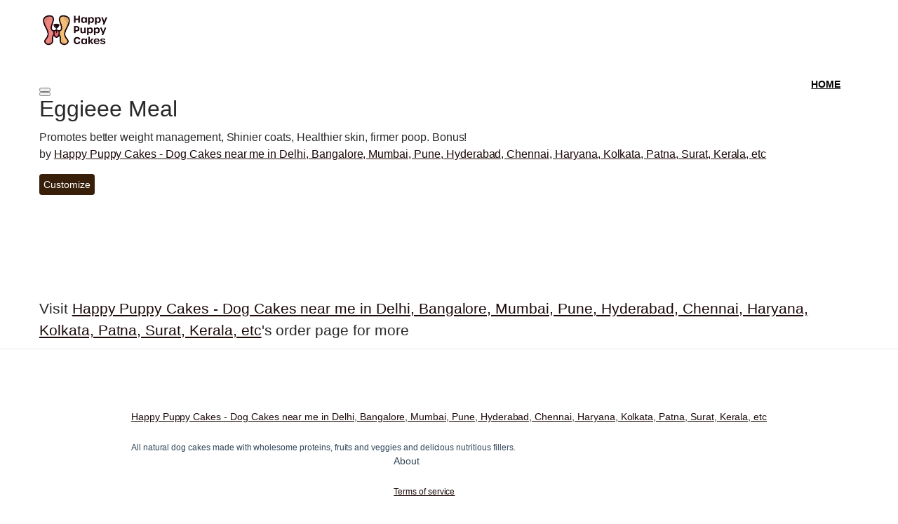

--- FILE ---
content_type: text/html; charset=utf-8
request_url: https://happypuppycakes.com/eggieee-meal-2213
body_size: 8393
content:
<!DOCTYPE html><html lang="en"><head><meta charSet="utf-8" data-next-head=""/><meta name="viewport" content="width=device-width, minimum-scale=1.0, maximum-scale=1.0, user-scalable=no" data-next-head=""/><link rel="icon" type="image/png" sizes="16x16" href="https://storage.instadukan.com:443/media/510_BD_64_D_5243_4_A52_B0_C6_25800794_F0_F5_e4fd98c8a7.png" data-next-head=""/><link rel="shortcut icon" href="https://storage.instadukan.com:443/media/510_BD_64_D_5243_4_A52_B0_C6_25800794_F0_F5_e4fd98c8a7.png" data-next-head=""/><meta property="og:site_name" content="Happy Puppy Cakes - Dog Cakes near me in Delhi, Bangalore, Mumbai, Pune, Hyderabad, Chennai, Haryana, Kolkata, Patna, Surat, Kerala, etc" data-next-head=""/><meta name="apple-mobile-web-app-title" content="Happy Puppy Cakes - Dog Cakes near me in Delhi, Bangalore, Mumbai, Pune, Hyderabad, Chennai, Haryana, Kolkata, Patna, Surat, Kerala, etc" data-next-head=""/><meta name="application-name" content="Happy Puppy Cakes - Dog Cakes near me in Delhi, Bangalore, Mumbai, Pune, Hyderabad, Chennai, Haryana, Kolkata, Patna, Surat, Kerala, etc" data-next-head=""/><title data-next-head="">Buy Eggieee Meal India - Order online from Happy Puppy Cakes - Dog Cakes near me in Delhi, Bangalore, Mumbai, Pune, Hyderabad, Chennai, Haryana, Kolkata, Patna, Surat, Kerala, etc. Get discounts, Happy Puppy Cakes - Dog Cakes near me in Delhi, Bangalore, Mumbai, Pune, Hyderabad, Chennai, Haryana, Kolkata, Patna, Surat, Kerala, etc Menu, Contact - Phone Number, Location, Maps and more</title><meta name="robots" content="index,follow" data-next-head=""/><meta name="googlebot" content="index,follow" data-next-head=""/><meta name="description" content="Promotes better weight management, Shinier coats, Healthier skin, firmer poop. Bonus!" data-next-head=""/><meta property="og:title" content="Order online from Happy Puppy Cakes - Dog Cakes near me in Delhi, Bangalore, Mumbai, Pune, Hyderabad, Chennai, Haryana, Kolkata, Patna, Surat, Kerala, etc. Get discounts, Happy Puppy Cakes - Dog Cakes near me in Delhi, Bangalore, Mumbai, Pune, Hyderabad, Chennai, Haryana, Kolkata, Patna, Surat, Kerala, etc Menu, Contact - Phone Number, Location, Maps and more" data-next-head=""/><meta property="og:description" content="All natural dog cakes made with wholesome proteins, fruits and veggies and delicious nutritious fillers. " data-next-head=""/><meta property="og:url" content="https://instadukan.com" data-next-head=""/><meta property="og:image" content="https://storage.instadukan.com:443/media/510_BD_64_D_5243_4_A52_B0_C6_25800794_F0_F5_e4fd98c8a7.png" data-next-head=""/><meta property="og:image:alt" content="Order online from Happy Puppy Cakes - Dog Cakes near me in Delhi, Bangalore, Mumbai, Pune, Hyderabad, Chennai, Haryana, Kolkata, Patna, Surat, Kerala, etc" data-next-head=""/><meta property="og:image:width" content="800" data-next-head=""/><meta property="og:image:height" content="600" data-next-head=""/><meta property="og:site_name" content="All natural dog cakes made with wholesome proteins, fruits and veggies and delicious nutritious fillers. " data-next-head=""/><script type="application/ld+json" data-next-head="">{
    "@context": "https://schema.org/",
    "@type": "Product",
    "image":["https://storage.instadukan.com:443/media/Copy_of_HP_VEG_meal_3_271348267e.png"],
    "description": "Promotes better weight management, Shinier coats, Healthier skin, firmer poop. Bonus!",
    
    
    
    
    
    
  "brand": {
      "@type": "Thing",
      "name": "Happy Puppy Cakes - Dog Cakes near me in Delhi, Bangalore, Mumbai, Pune, Hyderabad, Chennai, Haryana, Kolkata, Patna, Surat, Kerala, etc"
    },

    
    
  "aggregateRating": {
      "@type": "AggregateRating",
      
      "reviewCount": "5",
      
      "ratingValue": "4.3"
    },

    
    
    
    
    
    
    
    
    
    "offers": [
  {
    "@type": "Offer",
    "priceCurrency": "INR",
    "priceValidUntil": "2021-11-05",
    "itemCondition": "https://schema.org/NewCondition",
    "availability": "https://schema.org/InStock",
    "url": "https://instadukan.com/pet-cakes-treats-bangalore/eggieee-meal-2213",
    
      "seller": {
      "@type": "Organization",
      "name": "Happy Puppy Cakes - Dog Cakes near me in Delhi, Bangalore, Mumbai, Pune, Hyderabad, Chennai, Haryana, Kolkata, Patna, Surat, Kerala, etc"
    },
    
    "price": "null"
  }
],
    
    "name": "Eggieee Meal"
  }</script><meta charSet="utf-8"/><meta name="apple-mobile-web-app-capable" content="yes"/><meta name="apple-mobile-web-app-status-bar-style" content="default"/><meta name="format-detection" content="telephone=no"/><meta name="mobile-web-app-capable" content="yes"/><meta name="msapplication-config" content="/browserconfig.xml"/><meta name="msapplication-TileColor" content="#1b5ac0"/><meta name="msapplication-tap-highlight" content="no"/><meta name="twitter:creator" content="@instadukan"/><meta property="og:type" content="website"/><script type="text/javascript" src="https://maps.googleapis.com/maps/api/js?key=AIzaSyBCMct19_1MEuAT_X6bAfId1T_G0OXp5t4&amp;libraries=places"></script><script src="https://instadukan.com/js/gateway/rp/checkout.js"></script><link href="https://fonts.googleapis.com/css2?family=Open+Sans:wght@200..900&amp;display=swap" rel="stylesheet"/><link rel="preload" href="/_next/static/css/a8133005a8f5574f.css" as="style"/><link rel="stylesheet" href="/_next/static/css/a8133005a8f5574f.css" data-n-g=""/><noscript data-n-css=""></noscript><script defer="" nomodule="" src="/_next/static/chunks/polyfills-42372ed130431b0a.js"></script><script src="/_next/static/chunks/webpack-1784b0baf03b7392.js" defer=""></script><script src="/_next/static/chunks/framework-b9fd9bcc3ecde907.js" defer=""></script><script src="/_next/static/chunks/main-8b44974dc4343c01.js" defer=""></script><script src="/_next/static/chunks/pages/_app-309ca84dd7bc6ac5.js" defer=""></script><script src="/_next/static/chunks/1d2671aa-f600276eb687cd2d.js" defer=""></script><script src="/_next/static/chunks/643144ee-56c95e894b98a6a2.js" defer=""></script><script src="/_next/static/chunks/8230-251e23b7a24ff307.js" defer=""></script><script src="/_next/static/chunks/9605-269609c67236e2ba.js" defer=""></script><script src="/_next/static/chunks/4991-6a9044a56a405d66.js" defer=""></script><script src="/_next/static/chunks/1279-6d484ff1238c8670.js" defer=""></script><script src="/_next/static/chunks/3165-53fe438f00fa5864.js" defer=""></script><script src="/_next/static/chunks/3108-210567f65b4c801a.js" defer=""></script><script src="/_next/static/chunks/1854-84011561dd142255.js" defer=""></script><script src="/_next/static/chunks/5303-a68dd65f3da60a66.js" defer=""></script><script src="/_next/static/chunks/5124-9e0b633f88cf35f8.js" defer=""></script><script src="/_next/static/chunks/4409-6646d43b1d55e11b.js" defer=""></script><script src="/_next/static/chunks/pages/custom/%5Bdomain%5D/%5BpostSlug%5D-37445836b86081a7.js" defer=""></script><script src="/_next/static/sehbRgMteq-6OuojFKa9M/_buildManifest.js" defer=""></script><script src="/_next/static/sehbRgMteq-6OuojFKa9M/_ssgManifest.js" defer=""></script><style data-styled="" data-styled-version="5.3.11">.fBaUGN{max-width:100%;margin:0 auto;padding:0 1rem;}/*!sc*/
@media (min-width:576px){.fBaUGN{max-width:576px;}}/*!sc*/
@media (min-width:768px){.fBaUGN{max-width:768px;}}/*!sc*/
@media (min-width:992px){.fBaUGN{max-width:992px;}}/*!sc*/
@media (min-width:1200px){.fBaUGN{max-width:1200px;}}/*!sc*/
data-styled.g3[id="sc-eqUAAy"]{content:"fBaUGN,"}/*!sc*/
.ant-btn-primary{background:#381f09 !important;border:#eee;color:#fff;}/*!sc*/
.ant-btn-primary:hover{background:#381f09de !important;de;}/*!sc*/
.ant-btn-primary:focus{background:#381f09de;}/*!sc*/
.ant-input-search-button{background:#381f09de;}/*!sc*/
.ant-input-search-button:hover{background:#381f09 !important;de;}/*!sc*/
.ant-btn-primary:active{background:#381f09de;}/*!sc*/
a{color:#1d0a0a;}/*!sc*/
a:hover{color:#1d0a0a9e;}/*!sc*/
.ant-menu-horizontal > .ant-menu-item a:hover{color:#1d0a0a9e;}/*!sc*/
#menu .ant-menu-horizontal > .ant-menu-item:hover{border-top:2px solid #1d0a0a9e;}/*!sc*/
.ant-layout{background:#fff;}/*!sc*/
a.ant-typography,.ant-typography a{color:#1d0a0a;}/*!sc*/
a.ant-typography,.ant-typography a:hover{color:#1d0a0a9e;}/*!sc*/
.ant-steps-item-finish .ant-steps-item-icon > .ant-steps-icon .ant-steps-icon-dot{background:#1d0a0a9e;}/*!sc*/
.ant-steps-item-finish > .ant-steps-item-container > .ant-steps-item-tail::after{background-color:#1d0a0a;}/*!sc*/
.ant-steps-item-process .ant-steps-item-icon > .ant-steps-icon .ant-steps-icon-dot{background:#1d0a0a;}/*!sc*/
.quantity--card{background-color:#381f09;}/*!sc*/
.quantity--card:hover{background-color:#381f09;}/*!sc*/
data-styled.g6[id="sc-global-kbskfX1"]{content:"sc-global-kbskfX1,"}/*!sc*/
@media only screen and (max-width:768px){.dashboard-wrapper{padding-top:15px;}}/*!sc*/
@media only screen and (min-width:768px){.dashboard-wrapper{padding-top:80px;}}/*!sc*/
@media only screen and (min-width:1024px){.dashboard-wrapper{padding-top:125px;}}/*!sc*/
data-styled.g11[id="sc-global-bKjutZ1"]{content:"sc-global-bKjutZ1,"}/*!sc*/
#menu .ant-menu-horizontal > .ant-menu-item a{color:#000;}/*!sc*/
.anticon-menu{color:#000;}/*!sc*/
data-styled.g12[id="sc-global-fFnZOf1"]{content:"sc-global-fFnZOf1,"}/*!sc*/
</style></head><body><div id="__next"><div class="ant-layout css-1cj4ms"><div id="brand-website-header" class="header"><div class="sc-eqUAAy fBaUGN"><div class="ant-row ant-row-middle css-1cj4ms"><div class="ant-col ant-col-xs-16 ant-col-sm-16 ant-col-md-8 ant-col-lg-8 ant-col-xl-8 ant-col-xxl-8 css-1cj4ms"><div id="logo" to="/"><a href="https://happypuppycakes.com"><h1><picture><img src="https://img.instadukan.com/a/rs:/g:sm/plain/https://storage.instadukan.com:443/media/510_BD_64_D_5243_4_A52_B0_C6_25800794_F0_F5_e4fd98c8a7.png@webp" width="100%"/></picture></h1></a></div></div><div class="ant-col ant-col-xs-0 ant-col-sm-0 ant-col-md-16 ant-col-lg-16 ant-col-xl-16 ant-col-xxl-16 css-1cj4ms"><div class="header-meta"><div id="menu"><ul class="ant-menu-overflow ant-menu ant-menu-root ant-menu-horizontal ant-menu-light css-1cj4ms" style="background:transparent;color:white;font-weight:bold" id="nav" role="menu" tabindex="0" data-menu-list="true"><li class="ant-menu-overflow-item ant-menu-item ant-menu-item-only-child" style="opacity:1;order:0" role="menuitem" tabindex="-1" data-menu-id="nav-home" aria-describedby=":R5b5l6:"><span class="ant-menu-title-content"><a href="https://happypuppycakes.com">HOME</a></span></li><li class="ant-menu-overflow-item ant-menu-item ant-menu-item-only-child" style="opacity:1;order:1" role="menuitem" tabindex="-1" aria-describedby=":R9b5l6:"><span class="ant-menu-title-content"><a href="/order">ORDER</a></span></li><li class="ant-menu-overflow-item ant-menu-item ant-menu-item-only-child" style="opacity:1;order:2" role="menuitem" tabindex="-1" aria-describedby=":Rdb5l6:"><span class="ant-menu-title-content"><a href="/contact-us">CONTACT</a></span></li><li class="ant-menu-overflow-item ant-menu-item ant-menu-item-only-child" style="opacity:1;order:3" role="menuitem" tabindex="-1" aria-describedby=":Rhb5l6:"><span class="ant-menu-title-content"><a href="/help">HELP</a></span></li><li class="ant-menu-overflow-item ant-menu-overflow-item-rest ant-menu-submenu ant-menu-submenu-horizontal" style="opacity:0;height:0;overflow-y:hidden;order:9007199254740991;pointer-events:none;position:absolute" aria-hidden="true" role="none"><div role="menuitem" class="ant-menu-submenu-title" tabindex="-1" data-menu-id="nav-rc-menu-more" aria-expanded="false" aria-haspopup="true" aria-controls="nav-rc-menu-more-popup"><span role="img" aria-label="menu" style="color:black;margin-right:0px" class="anticon anticon-menu"><svg viewBox="64 64 896 896" focusable="false" data-icon="menu" width="1em" height="1em" fill="currentColor" aria-hidden="true"><path d="M904 160H120c-4.4 0-8 3.6-8 8v64c0 4.4 3.6 8 8 8h784c4.4 0 8-3.6 8-8v-64c0-4.4-3.6-8-8-8zm0 624H120c-4.4 0-8 3.6-8 8v64c0 4.4 3.6 8 8 8h784c4.4 0 8-3.6 8-8v-64c0-4.4-3.6-8-8-8zm0-312H120c-4.4 0-8 3.6-8 8v64c0 4.4 3.6 8 8 8h784c4.4 0 8-3.6 8-8v-64c0-4.4-3.6-8-8-8z"></path></svg></span><i class="ant-menu-submenu-arrow"></i></div></li></ul><div style="display:none" aria-hidden="true"></div></div></div></div></div></div></div><div class="ant-layout dashboard-wrapper css-1cj4ms"><div class="sc-eqUAAy fBaUGN"><div class="ant-row css-1cj4ms" style="margin-left:-8px;margin-right:-8px"><div style="padding-left:8px;padding-right:8px" class="ant-col ant-col-xs-24 ant-col-sm-24 ant-col-md-12 ant-col-lg-12 ant-col-xl-12 css-1cj4ms"><div class="ant-carousel css-1cj4ms"><div class="slick-slider slick-initialized" dir="ltr"><button type="button" aria-label="prev" data-role="none" class="slick-arrow slick-prev" style="display:block"></button><div class="slick-list"><div class="slick-track" style="width:100%;left:-100%"></div></div><button type="button" aria-label="next" data-role="none" class="slick-arrow slick-next" style="display:block"></button></div></div></div><div style="padding-left:8px;padding-right:8px" class="ant-col ant-col-xs-24 ant-col-sm-24 ant-col-md-12 ant-col-lg-12 ant-col-xl-12 css-1cj4ms"><h1 style="font-size:2rem;font-weight:300;line-height:normal;margin-bottom:5px">Eggieee Meal</h1><div style="font-size:1.8em;margin-bottom:10px"></div><div style="font-size:1rem">Promotes better weight management, Shinier coats, Healthier skin, firmer poop. Bonus!</div><div style="font-size:1rem"><p>by<!-- --> <a href="/">Happy Puppy Cakes - Dog Cakes near me in Delhi, Bangalore, Mumbai, Pune, Hyderabad, Chennai, Haryana, Kolkata, Patna, Surat, Kerala, etc</a></p></div><div style="overflow:hidden;position:relative"><button aria-describedby=":Rbct6:" type="button" class="ant-btn css-1cj4ms ant-btn-primary ant-btn-color-primary ant-btn-variant-solid ant-btn-block"><span>Customize</span></button></div></div></div></div><div class="sc-eqUAAy fBaUGN"><div style="margin-top:50px" class="contentSection"><p>​</p></div><br/><br/><br/><div><h2>Visit <a href="/order">Happy Puppy Cakes - Dog Cakes near me in Delhi, Bangalore, Mumbai, Pune, Hyderabad, Chennai, Haryana, Kolkata, Patna, Surat, Kerala, etc</a>&#x27;s order page for more</h2></div></div></div><footer id="footer" class=""><div class="footer-wrap"><div class="ant-row css-1cj4ms"><div class="ant-col ant-col-xs-12 ant-col-sm-24 ant-col-md-12 ant-col-lg-6 css-1cj4ms"><div class="footer-center"><h2><a target="_blank " href="/custom/happypuppycakes.com/eggieee-meal-2213#">Happy Puppy Cakes - Dog Cakes near me in Delhi, Bangalore, Mumbai, Pune, Hyderabad, Chennai, Haryana, Kolkata, Patna, Surat, Kerala, etc</a></h2><span>All natural dog cakes made with wholesome proteins, fruits and veggies and delicious nutritious fillers. </span></div></div><div class="ant-col ant-col-xs-12 ant-col-sm-24 ant-col-md-12 ant-col-lg-6 css-1cj4ms"><div class="footer-center"><h2>About</h2><div><a target="_blank" rel="noopener" href="/regulations/terms">Terms of service</a></div><div><a target="_blank" rel="noopener" href="/regulations/privacy-policy">Privacy Policy</a></div><div><a target="_blank" rel="noopener" href="/regulations/refund-policy">Refund &amp; Cancellation Policy</a></div></div></div><div class="ant-col ant-col-xs-12 ant-col-sm-24 ant-col-md-12 ant-col-lg-6 css-1cj4ms"><div class="footer-center"><h2>Social</h2><div><a target="_blank" rel="noopener" href="https://facebook.com/happypuppycakes"><span role="img" aria-label="facebook" class="anticon anticon-facebook"><svg viewBox="64 64 896 896" focusable="false" data-icon="facebook" width="1em" height="1em" fill="currentColor" aria-hidden="true"><path d="M880 112H144c-17.7 0-32 14.3-32 32v736c0 17.7 14.3 32 32 32h736c17.7 0 32-14.3 32-32V144c0-17.7-14.3-32-32-32zm-32 736H663.9V602.2h104l15.6-120.7H663.9v-77.1c0-35 9.7-58.8 59.8-58.8h63.9v-108c-11.1-1.5-49-4.8-93.2-4.8-92.2 0-155.3 56.3-155.3 159.6v89H434.9v120.7h104.3V848H176V176h672v672z"></path></svg></span> <!-- -->facebook</a></div><div><a target="_blank" rel="noopener" href="https://instagram.com/happypuppycakes_"><span role="img" aria-label="instagram" class="anticon anticon-instagram"><svg viewBox="64 64 896 896" focusable="false" data-icon="instagram" width="1em" height="1em" fill="currentColor" aria-hidden="true"><path d="M512 306.9c-113.5 0-205.1 91.6-205.1 205.1S398.5 717.1 512 717.1 717.1 625.5 717.1 512 625.5 306.9 512 306.9zm0 338.4c-73.4 0-133.3-59.9-133.3-133.3S438.6 378.7 512 378.7 645.3 438.6 645.3 512 585.4 645.3 512 645.3zm213.5-394.6c-26.5 0-47.9 21.4-47.9 47.9s21.4 47.9 47.9 47.9 47.9-21.3 47.9-47.9a47.84 47.84 0 00-47.9-47.9zM911.8 512c0-55.2.5-109.9-2.6-165-3.1-64-17.7-120.8-64.5-167.6-46.9-46.9-103.6-61.4-167.6-64.5-55.2-3.1-109.9-2.6-165-2.6-55.2 0-109.9-.5-165 2.6-64 3.1-120.8 17.7-167.6 64.5C132.6 226.3 118.1 283 115 347c-3.1 55.2-2.6 109.9-2.6 165s-.5 109.9 2.6 165c3.1 64 17.7 120.8 64.5 167.6 46.9 46.9 103.6 61.4 167.6 64.5 55.2 3.1 109.9 2.6 165 2.6 55.2 0 109.9.5 165-2.6 64-3.1 120.8-17.7 167.6-64.5 46.9-46.9 61.4-103.6 64.5-167.6 3.2-55.1 2.6-109.8 2.6-165zm-88 235.8c-7.3 18.2-16.1 31.8-30.2 45.8-14.1 14.1-27.6 22.9-45.8 30.2C695.2 844.7 570.3 840 512 840c-58.3 0-183.3 4.7-235.9-16.1-18.2-7.3-31.8-16.1-45.8-30.2-14.1-14.1-22.9-27.6-30.2-45.8C179.3 695.2 184 570.3 184 512c0-58.3-4.7-183.3 16.1-235.9 7.3-18.2 16.1-31.8 30.2-45.8s27.6-22.9 45.8-30.2C328.7 179.3 453.7 184 512 184s183.3-4.7 235.9 16.1c18.2 7.3 31.8 16.1 45.8 30.2 14.1 14.1 22.9 27.6 30.2 45.8C844.7 328.7 840 453.7 840 512c0 58.3 4.7 183.2-16.2 235.8z"></path></svg></span> <!-- -->instagram</a></div></div></div><div class="ant-col ant-col-xs-12 ant-col-sm-24 ant-col-md-12 ant-col-lg-6 css-1cj4ms"><div class="footer-center"><h2>Contact</h2><div>9741980273</div><div><a href="/cdn-cgi/l/email-protection" class="__cf_email__" data-cfemail="93fbf2e3e3eae3e6e3e3eaf0f2f8f6e0d3fafde0e7f2f7e6f8f2fdbdf0fcfe">[email&#160;protected]</a></div></div></div></div></div><div class="ant-row bottom-bar css-1cj4ms"><div class="ant-col ant-col-sm-24 ant-col-lg-6 css-1cj4ms"><div class="translate-button"><button type="button" class="ant-btn css-1cj4ms ant-btn-default ant-btn-color-default ant-btn-variant-outlined ant-btn-sm ant-btn-background-ghost"><span>English</span></button></div></div><div class="ant-col ant-col-sm-24 ant-col-lg-18 css-1cj4ms"><span style="margin-right:12px">V 0.0.1</span><span style="margin-right:12px">instadukan.com</span></div></div></footer></div></div><script data-cfasync="false" src="/cdn-cgi/scripts/5c5dd728/cloudflare-static/email-decode.min.js"></script><script id="__NEXT_DATA__" type="application/json">{"props":{"pageProps":{"lang":"en","query":{"domain":"happypuppycakes.com","postSlug":"eggieee-meal-2213"},"post":{"id":2213,"slug":"eggieee-meal-2213","title":"Eggieee Meal","content":"​\n","topic":null,"title_variations":null,"description":"Promotes better weight management, Shinier coats, Healthier skin, firmer poop. Bonus!","user":{"id":24,"username":"instadukancom","email":"instadukan.com@gmail.com","provider":"google","confirmed":true,"blocked":null,"role":1,"onboarded":true,"first_name":"instadukan.com","last_name":"","created_at":"2020-11-22T15:19:17.000Z","updated_at":"2023-09-30T15:04:04.000Z","url":null,"uid":null,"delivery_partner":null,"customer_profile":10514},"business":{"id":34,"name":"Happy Puppy Cakes - Dog Cakes near me in Delhi, Bangalore, Mumbai, Pune, Hyderabad, Chennai, Haryana, Kolkata, Patna, Surat, Kerala, etc","description":"All natural dog cakes made with wholesome proteins, fruits and veggies and delicious nutritious fillers. ","phone":"9741980273","mobile":null,"website":"https://happypuppycakes.com","unique_url":"pet-cakes-treats-1131","slug":"pet-cakes-treats-bangalore","tagline":null,"sub_tagline":null,"website_is_instadukan":null,"website_build_trigger_url":null,"created_at":"2021-09-14T08:27:23.000Z","updated_at":"2025-10-03T15:38:27.000Z","official_email":"happypuppycakes@instadukan.com","social_links":[{"site":"facebook","handle":"happypuppycakes"},{"site":"instagram","handle":"happypuppycakes_"},{"site":"youtube","handle":""},{"site":"twitter","handle":""}],"follower_count":null,"owner":null,"payment_provider":null,"street":"Grace Residency, 21st Road, Bandra West, Mumbai, Maharashtra, India","city":"Mumbai","country":"India","pincode":"400050","delivery_radius":"25","product_category":null,"theme_settings":{"showButtonOnReengagement":false,"primaryButtonTextColor":"#fff","heroDescription":"PAN India pet-cake portal delivering cakes for your dog’s special day! Freshly prepared on order by our pawsome verified pet bakers!","primaryButtonBorderColor":false,"heroButtonLink":"","reengagementTitle":"No Maida. No Sugar. ","showBrandNameWithLogo":false,"showLogo":false,"showButtonOnHero":true,"reengagementDescription":"Only pure goodness made with real ingredients. ","heroButtonTextColor":"#fff","heroButtonBorderColor":"#ffffff","reengagementDescriptionTextColor":"#8b572a","primaryButtonColor":"#381f09","reengagementTitleTextColor":"#8b572a","reengagementButtonText":"","reengagementButtonTextColor":"#8b572a","reengagementButtonBorderColor":"#fff","heroDescriptionTextColor":"#000000","backgroundColor":"#fff","heroButtonColor":"#8b572a","heroTitleTextColor":"#6e431c","heroButtonText":"Order Now ","linkTextColor":"#1d0a0a","heroTitle":"Happy Puppy Cakes ","reengagementButtonLink":"","reengagementButtonColor":"#fff"},"delivery_settings":{"fee":[{"radius":5,"fee":89,"minOrderAmount":0},{"radius":9,"fee":149,"minOrderAmount":0},{"radius":15,"fee":159,"minOrderAmount":0},{"radius":25,"fee":180,"minOrderAmount":0},{"radius":-1,"fee":180,"minOrderAmount":0}],"dateBufferInDays":0,"collectDeliveryTime":true,"collectDeliveryDate":true,"timeStepInHours":3,"collectDeliveryAddress":true,"closingHour":"2022-02-26T16:30:00.000Z","maxDistance":12000,"type":"distance","openingHour":"2021-09-20T06:30:00.192Z","timeBufferInHours":3},"coordinates":{"lat":19.0666605,"lng":72.83055879999999},"state":"Maharashtra","tax":18,"closed_from":null,"closed_till":null,"notification_message":"","gstin":"27AAGCI2274K1ZB","avg_rating":null,"area":null,"h3_index":"87608b0b1ffffff","total_ratings":null,"is_popular":null,"popularity_score":null,"is_recommended":null,"recommendation_score":null,"fixel_id":null},"created_at":"2024-07-04T06:38:35.000Z","updated_at":"2024-07-04T07:15:01.000Z","is_sellable":true,"amount":null,"is_published":null,"voteCount":null,"type":"page","group":null,"vote_count":0,"payment_button_text":null,"is_featured":null,"display_priority":0,"tags":[],"score":null,"in_stock":true,"inventory":-1,"delivery_settings":null,"generic_product_category":null,"commission_rate":null,"allow_buyer_set_amount":null,"buyer_set_amount_max":null,"buyer_set_amount_min":null,"generic_shopping_category":null,"generic_category":null,"cover":{"id":4817,"name":"Copy of HP-VEG meal (3).png","alternativeText":null,"caption":null,"width":1414,"height":2000,"formats":{"thumbnail":{"name":"thumbnail_Copy of HP-VEG meal (3).png","hash":"thumbnail_Copy_of_HP_VEG_meal_3_271348267e","ext":".png","mime":"image/png","width":110,"height":156,"size":39.73,"path":null,"url":"https://storage.instadukan.com:443/media/thumbnail_Copy_of_HP_VEG_meal_3_271348267e.png"},"large":{"name":"large_Copy of HP-VEG meal (3).png","hash":"large_Copy_of_HP_VEG_meal_3_271348267e","ext":".png","mime":"image/png","width":707,"height":1000,"size":1129.69,"path":null,"url":"https://storage.instadukan.com:443/media/large_Copy_of_HP_VEG_meal_3_271348267e.png"},"medium":{"name":"medium_Copy of HP-VEG meal (3).png","hash":"medium_Copy_of_HP_VEG_meal_3_271348267e","ext":".png","mime":"image/png","width":530,"height":750,"size":667.09,"path":null,"url":"https://storage.instadukan.com:443/media/medium_Copy_of_HP_VEG_meal_3_271348267e.png"},"small":{"name":"small_Copy of HP-VEG meal (3).png","hash":"small_Copy_of_HP_VEG_meal_3_271348267e","ext":".png","mime":"image/png","width":354,"height":500,"size":315.9,"path":null,"url":"https://storage.instadukan.com:443/media/small_Copy_of_HP_VEG_meal_3_271348267e.png"}},"hash":"Copy_of_HP_VEG_meal_3_271348267e","ext":".png","mime":"image/png","size":2127.78,"url":"https://storage.instadukan.com:443/media/Copy_of_HP_VEG_meal_3_271348267e.png","previewUrl":null,"provider":"minio","provider_metadata":null,"created_at":"2024-07-04T06:39:12.000Z","updated_at":"2024-07-04T06:39:12.000Z"},"post_images":[],"comments":[],"product_categories":[{"id":565,"name":"Fresh Meals","post":null,"slug":"fresh-meals-806","business":null,"created_at":"2024-07-03T06:41:29.000Z","updated_at":"2024-07-04T07:04:36.000Z","description":"All Natural Human-grade ingredients with zero preservatives/zero chemicals","display_priority":5,"score":null,"is_hidden":false}],"product_addon_groups":[{"id":24,"name":"Name \u0026 Age","business":34,"created_at":"2021-09-14T10:58:34.000Z","updated_at":"2025-09-29T05:58:12.000Z","display_priority":null,"max":null,"product_addons":[{"id":40,"name":"","price_modifier_amount":0,"product_addon_group":24,"type":"user_text_input","max":1,"created_at":"2021-09-14T10:58:52.000Z","updated_at":"2021-11-16T17:16:35.000Z","tags":null,"in_stock":null}]},{"id":25,"name":"Allergy info","business":34,"created_at":"2021-09-14T10:59:20.000Z","updated_at":"2025-09-29T05:58:12.000Z","display_priority":null,"max":null,"product_addons":[{"id":41,"name":"Any allergy info we should be aware of while baking","price_modifier_amount":0,"product_addon_group":25,"type":"user_text_input","max":1,"created_at":"2021-09-14T11:00:22.000Z","updated_at":"2021-11-16T18:19:37.000Z","tags":null,"in_stock":null}]},{"id":33,"name":"Pet Breed","business":34,"created_at":"2021-10-15T08:36:29.000Z","updated_at":"2025-09-29T05:58:12.000Z","display_priority":null,"max":null,"product_addons":[{"id":53,"name":"Type breed of your pet","price_modifier_amount":0,"product_addon_group":33,"type":"user_text_input","max":1,"created_at":"2021-10-15T08:36:53.000Z","updated_at":"2021-10-15T08:37:38.000Z","tags":null,"in_stock":null}]}],"product_variation_groups":[{"id":408,"name":"Size","business":34,"created_at":"2024-07-04T07:01:55.000Z","updated_at":"2025-09-29T05:58:12.000Z","display_priority":null,"product_variations":[{"id":1295,"name":"200 gms","price_modifier_amount":180,"product_variation_group":408,"default":null,"created_at":"2024-07-04T07:02:06.000Z","updated_at":"2024-07-04T07:02:29.000Z","tags":null,"in_stock":null},{"id":1296,"name":"400 gms","price_modifier_amount":299,"product_variation_group":408,"default":null,"created_at":"2024-07-04T07:02:30.000Z","updated_at":"2024-07-04T07:03:12.000Z","tags":null,"in_stock":null}]}]},"business":{"id":34,"name":"Happy Puppy Cakes - Dog Cakes near me in Delhi, Bangalore, Mumbai, Pune, Hyderabad, Chennai, Haryana, Kolkata, Patna, Surat, Kerala, etc","description":"All natural dog cakes made with wholesome proteins, fruits and veggies and delicious nutritious fillers. ","phone":"9741980273","mobile":null,"website":"https://happypuppycakes.com","unique_url":"pet-cakes-treats-1131","slug":"pet-cakes-treats-bangalore","tagline":null,"sub_tagline":null,"website_is_instadukan":null,"website_build_trigger_url":null,"created_at":"2021-09-14T08:27:23.000Z","updated_at":"2025-10-03T15:38:27.000Z","official_email":"happypuppycakes@instadukan.com","social_links":[{"site":"facebook","handle":"happypuppycakes"},{"site":"instagram","handle":"happypuppycakes_"},{"site":"youtube","handle":""},{"site":"twitter","handle":""}],"follower_count":null,"owner":null,"payment_provider":null,"street":"Grace Residency, 21st Road, Bandra West, Mumbai, Maharashtra, India","city":"Mumbai","country":"India","pincode":"400050","delivery_radius":"25","product_category":null,"theme_settings":{"showButtonOnReengagement":false,"primaryButtonTextColor":"#fff","heroDescription":"PAN India pet-cake portal delivering cakes for your dog’s special day! Freshly prepared on order by our pawsome verified pet bakers!","primaryButtonBorderColor":false,"heroButtonLink":"","reengagementTitle":"No Maida. No Sugar. ","showBrandNameWithLogo":false,"showLogo":false,"showButtonOnHero":true,"reengagementDescription":"Only pure goodness made with real ingredients. ","heroButtonTextColor":"#fff","heroButtonBorderColor":"#ffffff","reengagementDescriptionTextColor":"#8b572a","primaryButtonColor":"#381f09","reengagementTitleTextColor":"#8b572a","reengagementButtonText":"","reengagementButtonTextColor":"#8b572a","reengagementButtonBorderColor":"#fff","heroDescriptionTextColor":"#000000","backgroundColor":"#fff","heroButtonColor":"#8b572a","heroTitleTextColor":"#6e431c","heroButtonText":"Order Now ","linkTextColor":"#1d0a0a","heroTitle":"Happy Puppy Cakes ","reengagementButtonLink":"","reengagementButtonColor":"#fff"},"delivery_settings":{"fee":[{"radius":5,"fee":89,"minOrderAmount":0},{"radius":9,"fee":149,"minOrderAmount":0},{"radius":15,"fee":159,"minOrderAmount":0},{"radius":25,"fee":180,"minOrderAmount":0},{"radius":-1,"fee":180,"minOrderAmount":0}],"dateBufferInDays":0,"collectDeliveryTime":true,"collectDeliveryDate":true,"timeStepInHours":3,"collectDeliveryAddress":true,"closingHour":"2022-02-26T16:30:00.000Z","maxDistance":12000,"type":"distance","openingHour":"2021-09-20T06:30:00.192Z","timeBufferInHours":3},"coordinates":{"lat":19.0666605,"lng":72.83055879999999},"state":"Maharashtra","tax":18,"closed_from":null,"closed_till":null,"notification_message":"","gstin":"27AAGCI2274K1ZB","avg_rating":null,"area":null,"h3_index":"87608b0b1ffffff","total_ratings":null,"is_popular":null,"popularity_score":null,"is_recommended":null,"recommendation_score":null,"fixel_id":null,"logo":{"id":1593,"name":"510BD64D-5243-4A52-B0C6-25800794F0F5.png","alternativeText":null,"caption":null,"width":3126,"height":1477,"formats":{"thumbnail":{"name":"thumbnail_510BD64D-5243-4A52-B0C6-25800794F0F5.png","hash":"thumbnail_510_BD_64_D_5243_4_A52_B0_C6_25800794_F0_F5_e4fd98c8a7","ext":".png","mime":"image/png","width":245,"height":116,"size":26.19,"path":null,"url":"https://storage.instadukan.com:443/media/thumbnail_510_BD_64_D_5243_4_A52_B0_C6_25800794_F0_F5_e4fd98c8a7.png"},"large":{"name":"large_510BD64D-5243-4A52-B0C6-25800794F0F5.png","hash":"large_510_BD_64_D_5243_4_A52_B0_C6_25800794_F0_F5_e4fd98c8a7","ext":".png","mime":"image/png","width":1000,"height":472,"size":153.62,"path":null,"url":"https://storage.instadukan.com:443/media/large_510_BD_64_D_5243_4_A52_B0_C6_25800794_F0_F5_e4fd98c8a7.png"},"medium":{"name":"medium_510BD64D-5243-4A52-B0C6-25800794F0F5.png","hash":"medium_510_BD_64_D_5243_4_A52_B0_C6_25800794_F0_F5_e4fd98c8a7","ext":".png","mime":"image/png","width":750,"height":354,"size":108.61,"path":null,"url":"https://storage.instadukan.com:443/media/medium_510_BD_64_D_5243_4_A52_B0_C6_25800794_F0_F5_e4fd98c8a7.png"},"small":{"name":"small_510BD64D-5243-4A52-B0C6-25800794F0F5.png","hash":"small_510_BD_64_D_5243_4_A52_B0_C6_25800794_F0_F5_e4fd98c8a7","ext":".png","mime":"image/png","width":500,"height":236,"size":66.33,"path":null,"url":"https://storage.instadukan.com:443/media/small_510_BD_64_D_5243_4_A52_B0_C6_25800794_F0_F5_e4fd98c8a7.png"}},"hash":"510_BD_64_D_5243_4_A52_B0_C6_25800794_F0_F5_e4fd98c8a7","ext":".png","mime":"image/png","size":184.26,"url":"https://storage.instadukan.com:443/media/510_BD_64_D_5243_4_A52_B0_C6_25800794_F0_F5_e4fd98c8a7.png","previewUrl":null,"provider":"minio","provider_metadata":null,"created_at":"2022-02-17T19:30:54.000Z","updated_at":"2022-02-17T19:30:54.000Z"},"cover":null,"hero_images":[{"id":575,"name":"Untitled design (1).png","alternativeText":null,"caption":null,"width":1920,"height":1080,"formats":{"thumbnail":{"name":"thumbnail_Untitled design (1).png","hash":"thumbnail_Untitled_design_1_8fc8494d3b","ext":".png","mime":"image/png","width":245,"height":138,"size":63.84,"path":null,"url":"https://storage.instadukan.com:443/media/thumbnail_Untitled_design_1_8fc8494d3b.png"},"large":{"name":"large_Untitled design (1).png","hash":"large_Untitled_design_1_8fc8494d3b","ext":".png","mime":"image/png","width":1000,"height":563,"size":1112.69,"path":null,"url":"https://storage.instadukan.com:443/media/large_Untitled_design_1_8fc8494d3b.png"},"medium":{"name":"medium_Untitled design (1).png","hash":"medium_Untitled_design_1_8fc8494d3b","ext":".png","mime":"image/png","width":750,"height":422,"size":618.59,"path":null,"url":"https://storage.instadukan.com:443/media/medium_Untitled_design_1_8fc8494d3b.png"},"small":{"name":"small_Untitled design (1).png","hash":"small_Untitled_design_1_8fc8494d3b","ext":".png","mime":"image/png","width":500,"height":281,"size":267.62,"path":null,"url":"https://storage.instadukan.com:443/media/small_Untitled_design_1_8fc8494d3b.png"}},"hash":"Untitled_design_1_8fc8494d3b","ext":".png","mime":"image/png","size":3148.59,"url":"https://storage.instadukan.com:443/media/Untitled_design_1_8fc8494d3b.png","previewUrl":null,"provider":"minio","provider_metadata":null,"created_at":"2021-10-02T07:22:16.000Z","updated_at":"2021-10-02T07:22:16.000Z"}],"reengagement_banner_images":[{"id":586,"name":"istockphoto-1157329161-612x612.jpg","alternativeText":null,"caption":null,"width":612,"height":408,"formats":{"thumbnail":{"name":"thumbnail_istockphoto-1157329161-612x612.jpg","hash":"thumbnail_istockphoto_1157329161_612x612_25b918d23d","ext":".jpg","mime":"image/jpeg","width":234,"height":156,"size":2.59,"path":null,"url":"https://storage.instadukan.com:443/media/thumbnail_istockphoto_1157329161_612x612_25b918d23d.jpg"},"small":{"name":"small_istockphoto-1157329161-612x612.jpg","hash":"small_istockphoto_1157329161_612x612_25b918d23d","ext":".jpg","mime":"image/jpeg","width":500,"height":333,"size":7.64,"path":null,"url":"https://storage.instadukan.com:443/media/small_istockphoto_1157329161_612x612_25b918d23d.jpg"}},"hash":"istockphoto_1157329161_612x612_25b918d23d","ext":".jpg","mime":"image/jpeg","size":8.26,"url":"https://storage.instadukan.com:443/media/istockphoto_1157329161_612x612_25b918d23d.jpg","previewUrl":null,"provider":"minio","provider_metadata":null,"created_at":"2021-10-02T08:27:41.000Z","updated_at":"2021-10-02T08:27:41.000Z"}]}},"initialMobxState":{"AuthStore":{"jwt":null,"authState":"UNKNOWN","user":null,"providerName":null,"providerAccessToken":null,"facebookRawTokenType":null,"facebookRawExpiresIn":null,"environment":"SERVER"},"UserStore":{"user":null,"lastFetchedUser":null,"fingerprintId":null},"InstadukanStore":{"FeedStore":{"feed":{},"groups":[],"businesses":[],"currentPost":{},"currentPostComments":[],"ApiManager":{"AuthStore":{"jwt":null,"authState":"UNKNOWN","user":null,"providerName":null,"providerAccessToken":null,"facebookRawTokenType":null,"facebookRawExpiresIn":null,"environment":"SERVER"}}},"CartStore":{"utm":{"source":"unknown","medium":"unknown","campaign":"unknown","content":"unknown","last_updated_at":null},"hyderated":false,"cart":[],"orders":[],"currentBusinessId":null,"isCartVisible":false,"isCartAbandoned":false,"discount":{"code":null,"type":null,"value":0},"currentBusinessDeliverySettings":null,"delivery":{"fee":0,"address":null,"coordinates":null,"travelDistance":null,"travelTime":null,"committed":false,"deferred":false,"doorNo":null,"landmark":null,"date":null,"time":null,"minOrderAmount":0},"business":{},"lastOrder":null,"billingDetails":{"email":"","phone":"","address":{},"name":"","alternate_phone":""},"ApiManager":{"AuthStore":{"jwt":null,"authState":"UNKNOWN","user":null,"providerName":null,"providerAccessToken":null,"facebookRawTokenType":null,"facebookRawExpiresIn":null,"environment":"SERVER"}}},"BusinessManagerStore":{"AddonStore":{"addonApiUrl":"https://backend.instadukan.com/product-addons","addonGroupApiUrl":"https://backend.instadukan.com/product-addon-groups","addons":[],"ApiManager":{"AuthStore":{"jwt":null,"authState":"UNKNOWN","user":null,"providerName":null,"providerAccessToken":null,"facebookRawTokenType":null,"facebookRawExpiresIn":null,"environment":"SERVER"}}},"VariationStore":{"variationApiUrl":"https://backend.instadukan.com/product-variations","variationGroupApiUrl":"https://backend.instadukan.com/product-variation-groups","variations":[],"ApiManager":{"AuthStore":{"jwt":null,"authState":"UNKNOWN","user":null,"providerName":null,"providerAccessToken":null,"facebookRawTokenType":null,"facebookRawExpiresIn":null,"environment":"SERVER"}}},"CategoryStore":{"categoriesApiUrl":"https://backend.instadukan.com/product-categories","categories":[],"ApiManager":{"AuthStore":{"jwt":null,"authState":"UNKNOWN","user":null,"providerName":null,"providerAccessToken":null,"facebookRawTokenType":null,"facebookRawExpiresIn":null,"environment":"SERVER"}}},"ReportStore":{"states":{"domain":{"reports":[],"value":0},"ui":{"loading":false}},"actions":{},"flows":{"apiManager":{"AuthStore":{"jwt":null,"authState":"UNKNOWN","user":null,"providerName":null,"providerAccessToken":null,"facebookRawTokenType":null,"facebookRawExpiresIn":null,"environment":"SERVER"}}}},"DeliveryStore":{"states":{"domain":{"thirdPartyDeliveries":[],"deliveries":[]},"ui":{"loading":false}},"actions":{},"flows":{"api":{"apiManager":{"AuthStore":{"jwt":null,"authState":"UNKNOWN","user":null,"providerName":null,"providerAccessToken":null,"facebookRawTokenType":null,"facebookRawExpiresIn":null,"environment":"SERVER"}}},"borzo":{}},"api":{"apiManager":{"AuthStore":{"jwt":null,"authState":"UNKNOWN","user":null,"providerName":null,"providerAccessToken":null,"facebookRawTokenType":null,"facebookRawExpiresIn":null,"environment":"SERVER"}}}},"ProductClonerStore":{"selectedProducts":[],"categories":[],"productList":[],"ApiManager":{"AuthStore":{"jwt":null,"authState":"UNKNOWN","user":null,"providerName":null,"providerAccessToken":null,"facebookRawTokenType":null,"facebookRawExpiresIn":null,"environment":"SERVER"}}},"CampaignManagerStore":{"ApiManager":{"AuthStore":{"jwt":null,"authState":"UNKNOWN","user":null,"providerName":null,"providerAccessToken":null,"facebookRawTokenType":null,"facebookRawExpiresIn":null,"environment":"SERVER"}}},"CustomerManagerStore":{"ApiManager":{"AuthStore":{"jwt":null,"authState":"UNKNOWN","user":null,"providerName":null,"providerAccessToken":null,"facebookRawTokenType":null,"facebookRawExpiresIn":null,"environment":"SERVER"}},"customers":[]},"AllOrdersManager":{"ApiManager":{"AuthStore":{"jwt":null,"authState":"UNKNOWN","user":null,"providerName":null,"providerAccessToken":null,"facebookRawTokenType":null,"facebookRawExpiresIn":null,"environment":"SERVER"}},"businesses":[],"failedOrders":[],"pendingOrders":[],"declinedOrders":[],"completedOrders":[],"isLoading":false,"loadingBusinesses":false,"selectedBusinesses":[],"searchedOrders":[]}},"TrackingStore":{}}},"__N_SSP":true},"page":"/custom/[domain]/[postSlug]","query":{"domain":"happypuppycakes.com","postSlug":"eggieee-meal-2213"},"buildId":"sehbRgMteq-6OuojFKa9M","isFallback":false,"isExperimentalCompile":false,"gssp":true,"appGip":true,"scriptLoader":[]}</script></body></html>

--- FILE ---
content_type: text/css
request_url: https://happypuppycakes.com/_next/static/css/a8133005a8f5574f.css
body_size: 11366
content:
/*! tailwindcss v4.1.14 | MIT License | https://tailwindcss.com */body,html{width:100%}input::-ms-clear,input::-ms-reveal{display:none}*,:after,:before{box-sizing:border-box}html{-webkit-text-size-adjust:100%;-ms-text-size-adjust:100%;-ms-overflow-style:scrollbar;-webkit-tap-highlight-color:#0000;font-family:sans-serif;line-height:1.15}body{margin:0}[tabindex="-1"]:focus{outline:none}hr{box-sizing:content-box;height:0;overflow:visible}h1,h2,h3,h4,h5,h6{margin-top:0;margin-bottom:.5em;font-weight:500}p{margin-top:0;margin-bottom:1em}abbr[data-original-title],abbr[title]{cursor:help;border-bottom:0;-webkit-text-decoration:underline dotted;text-decoration:underline dotted}address{font-style:normal;line-height:inherit;margin-bottom:1em}input[type=number],input[type=password],input[type=text],textarea{-webkit-appearance:none}dl,ol,ul{margin-top:0;margin-bottom:1em}ol ol,ol ul,ul ol,ul ul{margin-bottom:0}dt{font-weight:500}dd{margin-bottom:.5em;margin-left:0}blockquote{margin:0 0 1em}dfn{font-style:italic}b,strong{font-weight:bolder}small{font-size:80%}sub,sup{vertical-align:baseline;font-size:75%;line-height:0;position:relative}sub{bottom:-.25em}sup{top:-.5em}code,kbd,pre,samp{font-family:SFMono-Regular,Consolas,Liberation Mono,Menlo,Courier,monospace;font-size:1em}pre{margin-top:0;margin-bottom:1em;overflow:auto}figure{margin:0 0 1em}img{vertical-align:middle;border-style:none}[role=button],a,area,button,input:not([type=range]),label,select,summary,textarea{touch-action:manipulation}table{border-collapse:collapse}caption{text-align:left;caption-side:bottom;padding-top:.75em;padding-bottom:.3em}button,input,optgroup,select,textarea{color:inherit;font-size:inherit;font-family:inherit;line-height:inherit;margin:0}button,input{overflow:visible}button,select{text-transform:none}[type=reset],[type=submit],button,html [type=button]{-webkit-appearance:button}[type=button]::-moz-focus-inner,button::-moz-focus-inner{border-style:none;padding:0}[type=reset]::-moz-focus-inner,[type=submit]::-moz-focus-inner{border-style:none;padding:0}input[type=checkbox],input[type=radio]{box-sizing:border-box;padding:0}input[type=date],input[type=datetime-local],input[type=month],input[type=time]{-webkit-appearance:listbox}textarea{resize:vertical;overflow:auto}fieldset{border:0;min-width:0;margin:0;padding:0}legend{width:100%;max-width:100%;color:inherit;font-size:1.5em;line-height:inherit;white-space:normal;margin-bottom:.5em;padding:0;display:block}progress{vertical-align:baseline}[type=number]::-webkit-inner-spin-button,[type=number]::-webkit-outer-spin-button{height:auto}[type=search]{outline-offset:-2px;-webkit-appearance:none}[type=search]::-webkit-search-cancel-button,[type=search]::-webkit-search-decoration{-webkit-appearance:none}::-webkit-file-upload-button{font:inherit;-webkit-appearance:button}output{display:inline-block}summary{display:list-item}template{display:none}[hidden]{display:none!important}mark{background-color:#feffe6;padding:.2em}.ant-rate-star-first,.ant-rate-star-second{-webkit-user-select:none;-moz-user-select:none;color:#b8dff8}.ant-card-head-title{text-overflow:unset;white-space:unset}.ant-card{border-radius:8px;box-shadow:0 0 18px #8d979e33}.ant-btn,.ant-btn-primary{border-radius:4px}.ant-btn{white-space:normal;height:30px}.ant-modal-body,.ant-modal-content,.ant-modal-header{border-radius:8px}#__next{overflow-x:hidden}.ant-switch-checked .ant-switch-handle{left:54%!important}.ant-btn-dangerous.ant-btn-primary[disabled],.ant-btn-dangerous.ant-btn-primary[disabled]:active,.ant-btn-dangerous.ant-btn-primary[disabled]:focus,.ant-btn-dangerous.ant-btn-primary[disabled]:hover{color:#fff;background:#c61111cc}.fixedHeightModal .ant-modal-content{min-height:100%!important}@media (max-width:767px){.ant-modal{max-width:100vw!important}.ant-modal-content{min-height:100vh}}.ant-modal{padding-bottom:0}.ant-modal-confirm-body>.anticon+.ant-modal-confirm-title+.ant-modal-confirm-content{margin-left:0}#header{z-index:10;background-color:#2e2e2e;height:64px;position:relative}.header-bar{background:#2e2e2e}#mainsite-logo{min-width:180px;line-height:64px;text-decoration:none;overflow:hidden}#mainsite-logo img{width:auto;max-width:100px;height:auto;max-height:30px}@media (min-aspect-ratio:1){#mainsite-logo img img{max-height:none}}@media (max-aspect-ratio:1){#mainsite-logo img img{max-width:none}}#mainsite-logo span{color:#00f;outline:none;font-size:20px;line-height:28px}#mainsite-logo h1{color:#00f}#logo{line-height:64px;text-decoration:none;overflow:hidden}#logo img{width:auto;max-width:100px;height:auto;max-height:100px}@media (min-aspect-ratio:1){#logo img img{max-height:none}}@media (max-aspect-ratio:1){#logo img img{max-width:none}}#logo span{color:#00f;outline:none;font-size:20px;line-height:28px}#logo h1{color:#00f}.fixedHeader{width:100%;position:fixed!important}.ant-menu-light{background-color:#0000}#menu{float:right;height:64px;overflow:hidden}#menu .ant-menu{line-height:60px}#menu .ant-menu-horizontal{border-bottom:none}#menu .ant-menu-horizontal>.ant-menu-item{border-top:2px solid #0000}#menu .ant-menu-horizontal>.ant-menu-item:hover{border-top:2px solid #00f;border-bottom:2px solid #0000}#menu .ant-menu-horizontal .home-nav .ant-menu-item{color:#fff}#menu .ant-menu-horizontal>.ant-menu-item-selected{border-top:2px solid #00f;border-bottom:2px solid #0000}#menu .ant-menu-horizontal>.ant-menu-item-selected a{color:#00f}#preview{float:right;margin-left:32px;padding-top:17px}#preview button{border-radius:32px}#preview-button .ant-btn{color:#00f}#brand-website-header{z-index:999;padding:10px 0;position:absolute;top:0;left:0;right:0}body,html{height:100%}body{letter-spacing:-.003em;color:#000000d6;text-rendering:optimizeLegibility;-webkit-font-smoothing:antialiased;font-size:14px;line-height:1.5;transition:background 1s cubic-bezier(.075,.82,.165,1);overflow-x:hidden}a{transition:color .3s}a:focus{-webkit-text-decoration-skip-ink:auto;text-decoration-skip-ink:auto;text-decoration:underline}.bar-of-progress{z-index:99}.home-wrapper{color:#697b8c;width:100%;min-height:600px}.home-wrapper .ant-btn{min-width:110px;height:40px;font-size:16px}.home-wrapper .ant-btn:hover{transform:translateY(-4px);box-shadow:0 4px 12px #1890ff66}svg g{transform-origin:50%;transform-box:fill-box}.banner-left{height:100%;padding-right:"20px";flex-direction:column;justify-content:center;align-items:flex-start;display:flex}@media only screen and (max-width:600px){.banner-left{padding:50px 5px!important}}.banner-wrapper{background-color:"#000";width:100%;height:526px;margin:auto;position:relative}.banner-wrapper .banner-title-wrapper{z-index:1;width:40%;max-width:480px;height:375px;margin:auto;position:absolute;top:0;bottom:0}.banner-wrapper .banner-title-wrapper>*{will-change:transform}.banner-wrapper .banner-title-wrapper h1{margin:12px 0;font-size:54px;font-weight:bolder}.banner-wrapper .banner-title-wrapper p{font-size:20px}.banner-wrapper .banner-title-wrapper .button-wrapper{align-items:center;margin-top:30px;line-height:40px;display:flex}.banner-wrapper .banner-title-wrapper .button-wrapper .github-btn{height:28px;display:inline-block}.banner-wrapper .banner-title-wrapper .button-wrapper .github-btn .gh-btn{background:linear-gradient(#fff,#f3f3f3);border:1px solid #ebedf0;border-radius:4px;align-items:center;height:28px;padding:0 12px;font-size:13px;display:flex}.banner-wrapper .banner-title-wrapper .button-wrapper .github-btn .gh-btn .gh-ico{margin-right:8px}.banner-wrapper .banner-title-wrapper .button-wrapper .github-btn .gh-count{background:#fff;border:1px solid #ebedf0;border-radius:4px;height:28px;padding:2px 8px;font-size:13px;line-height:22px}.banner-wrapper .banner-title-wrapper .title-line{animation:bannerTitleLine 3s ease-in-out infinite;transform:translate(-64px)}.banner-wrapper .banner-image-wrapper{width:45%;right:0}.banner-wrapper .banner-image-home-wrapper,.banner-wrapper .banner-image-wrapper{opacity:0;max-width:598px;height:324px;margin:auto;position:absolute;top:0;bottom:0}.banner-wrapper .banner-image-home-wrapper{right:8%}.home-banner-image{display:none}.title-line-wrapper{width:100%;height:2px;overflow:hidden}.title-line-wrapper .title-line{background:linear-gradient(90deg,#1890ff00,#1890ff);width:64px;height:100%;transform:translate(-64px)}.home-page{margin:50px auto}.home-page h2{text-align:center;color:#314659;letter-spacing:.6px;font-size:28px;font-weight:300}.home-page h2 span{font-weight:600}.home-page-wrapper{width:100%;max-width:1280px;margin:auto;position:relative}.page1{height:960px}.page1-line.title-line-wrapper{width:312px;margin:24px auto 76px}.page1-line.title-line-wrapper .title-line{animation:page1TitleLine 3s ease-in-out 1.5s infinite}.page1-bg{color:#ebedf0;text-align:center;opacity:.25;width:100%;font-size:320px;position:absolute;top:0;transform:translateY(960px)}.page1-box-wrapper{align-items:flex-start;margin-bottom:62px;display:flex}.page1-box-wrapper li{will-change:transform;width:33.33%;display:inline-block}.page1-box-wrapper li .page1-box{text-align:center;width:194px;margin:auto;position:relative}.page1-box-wrapper li .page1-box .page1-image{z-index:1;background:#fff;border-radius:40px;justify-content:center;align-items:center;width:80px;height:80px;margin:20px auto 32px;transition:box-shadow .3s ease-out,transform .3s ease-out;display:flex;position:relative}.page1-box-wrapper li .page1-box:hover .page1-image{transform:translateY(-5px)}.page1-box-wrapper li .page1-box h3{color:#0d1a26;margin:8px auto;font-size:16px}.page1-point-wrapper{width:0;position:absolute;top:0;left:50%}.page1-point-wrapper .point-0{width:4px;height:4px}.page1-point-wrapper .point-2,.page1-point-wrapper .point-ring{width:10px;height:10px}.page1-point-wrapper .point-ring{border-style:solid;border-width:1px;background:0 0!important}.page1-point-wrapper .point-1{width:6px;height:6px}.page1-point-wrapper .point-3{width:15px;height:15px}.page1-point-wrapper i{opacity:0;border-radius:100%;display:inline-block;position:absolute;transform:translateY(30px)}.page2{text-align:center}.page2 .page2-content{will-change:transform}.page2-line{width:114px;margin:148px auto 24px}.page2-line .title-line{animation:page2TitleLine 3s ease-in-out infinite}.section-wrapper{margin:140px auto 24px}.section4-image-row{width:90%;margin:0 auto}.section-3-payments{max-width:598px;margin:0 auto}.page-content{width:760px;margin:24px auto 32px;line-height:28px}.home-code{color:#151e26;text-align:left;background:#f2f4f5;border-radius:4px;width:90%;max-width:840px;margin:16px auto;padding:20px 50px;font-size:16px;line-height:28px}.home-code span{color:#f5222d}@keyframes bannerTitleLine{0%,25%{transform:translate(-64px)}75%,to{transform:translate(544px)}}@keyframes page1TitleLine{0%,25%{transform:translate(-64px)}75%,to{transform:translate(376px)}}@keyframes page2TitleLine{0%,25%{transform:translate(-64px)}75%,to{transform:translate(178px)}}.rounded-search>.ant-input-group>.ant-input-affix-wrapper.ant-input-affix-wrapper-lg{border-radius:20px 0 0 20px!important}.rounded-search .ant-btn.ant-btn-lg.ant-btn-icon-only.ant-input-search-button,.rounded-search .ant-input-group-addon{border-radius:0 20px 20px 0!important}h1{text-rendering:optimizeLegibility;-webkit-font-smoothing:antialiased;font-family:Open Sans,Helvetica Neue,Helvetica,sans-serif}.call-connect-button{border-radius:20px;min-width:110px;height:40px;font-size:16px}.call-connect-button:hover{transform:translateY(-4px);box-shadow:0 4px 12px #1890ff66}:root{--padding-space:114px}footer.dark{color:#ffffffa6;background-color:#2e2e2e}footer.dark a,footer.dark h2,footer.dark h2>span{color:#fff}footer.dark .bottom-bar{border-top:1px solid #ffffff40;overflow:hidden}footer{clear:both;color:#314659;background:#fff;border-top:1px solid #e5e7eb;font-size:12px;position:relative;box-shadow:0 1000px 0 1000px #fff}footer .ant-row{text-align:center}footer .ant-row .footer-center{text-align:left;display:inline-block}footer .ant-row .footer-center>h2{margin:0 auto 24px;font-size:14px;font-weight:500;position:relative}footer .ant-row .footer-center>h2>.anticon{color:#aaa;font-size:16px;position:absolute;top:3px;left:-22px}footer .ant-row .footer-center>div{margin:12px 0}footer .footer-wrap{padding:86px var(--padding-space)70px var(--padding-space);position:relative}footer .bottom-bar{text-align:right;padding:20px var(--padding-space);border-top:1px solid #e5e7eb;margin:0;line-height:24px}footer .bottom-bar a{color:#ffffffa6}footer .bottom-bar a:hover{color:#fff}footer .bottom-bar .translate-button{text-align:left;width:200px;margin:0 auto}footer .footer-logo{position:relative;top:-2px}footer .footer-flag{margin-right:8px;position:relative;top:-4px}.contentSection{letter-spacing:-.003em;color:#000000d6;max-width:750px;text-rendering:optimizeLegibility;-webkit-font-smoothing:antialiased;word-break:break-word;--x-height-multiplier:.375;--baseline-multiplier:.17;margin:0 auto;font-family:Georgia,Cambria,Times New Roman,Times,serif;font-size:21px;font-style:normal;font-weight:400;line-height:1.58}.contentSection p{margin:unset;display:block}.contentSection img{width:100%}.contentSectionTextStyle{letter-spacing:-.003em;color:#000000d6;text-rendering:optimizeLegibility;-webkit-font-smoothing:antialiased;word-break:break-word;--x-height-multiplier:.375;--baseline-multiplier:.17;font-size:21px;font-style:normal;font-weight:400;line-height:1.58;font-family:Georgia,Cambria,Times New Roman,Times,serif!important}.faqLinkHolder{max-width:750px;margin:50px auto}.landingSectionTextStyle{color:#0000008a;font-size:18px}.cardSelected{color:#fff;background-color:#1890ff;box-shadow:0 1px 2px -2px #00000029,0 3px 6px #0000001f,0 5px 12px 4px #00000017}.postSection{text-rendering:optimizeLegibility;-webkit-font-smoothing:antialiased;overflow-wrap:anywhere;font:400 18px/1.77778 Roboto,sans-serif}.editable-cell{max-width:50px;position:relative}.editable-cell-value-wrap{cursor:pointer;padding:5px 12px}.editable-row:hover .editable-cell-value-wrap{border:1px solid #d9d9d9;border-radius:4px;padding:4px 11px}[data-theme=dark] .editable-row:hover .editable-cell-value-wrap{border:1px solid #434343}.postSection img{width:100%}.cover-preview{margin:0;padding:0;max-height:none!important}.business-card-logo{border-radius:50px;width:100px;height:100px;margin-right:25px;overflow:hidden}.business-card-logo-wrapper{float:left}.business-card-description{font-size:18px}@media only screen and (max-width:576px){.business-card-logo{border-radius:75px;width:150px;height:150px;margin-right:0;overflow:hidden}.business-card-logo-wrapper{float:none}.business-card-title{font-size:24px}.business-card-description{font-size:18px}.business-card-head-title-wrapper{text-align:center}}.ribbon-primary{text-align:center;white-space:nowrap;vertical-align:baseline;height:28px;text-shadow:none;color:#fff;border-radius:0;padding:2px 15px;font-weight:500;line-height:24px;display:inline-block;position:absolute;right:0;background-color:#1890ff!important}.ribbon-top-right-primary:before{content:"";border-right:14px solid #0000;border-color:#0000 #1890ff #0000 #0000;border-style:solid;border-width:14px 8px;display:inline-block;position:absolute;top:0;left:-14px;border-color:#1890ff;left:-9px;border-left-color:#0000!important}.StripeElement,.StripeElementFpx,.StripeElementIdeal{background:#fff;border-radius:4px;max-width:500px;margin:10px 0 20px;padding:10px 14px;display:block;box-shadow:0 1px 3px #32325d26,0 1px #00000005}.StripeElement--focus,.StripeElementFpx--focus,.StripeElementIdeal--focus{transition:all .15s;box-shadow:0 4px 6px #32325d1c,0 1px 3px #00000014}.StripeElement.loading{opacity:.6;height:41.6px}.StripeElementFpx,.StripeElementIdeal{padding:0}.quantity{border:1px solid #0000001a;justify-content:space-between;align-items:center;padding:0;display:flex}.quantity__minus,.quantity__plus{text-align:center;cursor:pointer;border:0;justify-content:center;align-items:center;width:22px;height:22px;margin:0;font-size:18px;line-height:22px;text-decoration:none;display:flex}.quantity__input{text-align:center;background:#fff;border:2px solid #dee0ee;border-left-width:1px;width:32px;height:19px;margin:0;padding:0}.btn--display{position:relative}.quantity--card{z-index:1;color:#fff;background-color:#1890ff;border-radius:5px;justify-content:space-between;align-items:center;width:100%;height:100%;padding:0;transition:all .4s;display:flex;position:absolute;top:0}.quantity--card:hover{background-color:#349cfd}.quantity__minus--card,.quantity__plus--card{text-align:center;cursor:pointer;background-color:#0000;border:0;justify-content:center;align-items:center;width:33.3333%;height:100%;margin:0;font-size:18px;line-height:22px;text-decoration:none;display:flex}.quantity__minus--card:focus,.quantity__plus--card:focus{outline:none}.quantity__minus--size,.quantity__plus--size{transition:all .2s}.quantity__minus--size:hover,.quantity__plus--size:hover{transform:scale(1.2)}.quantity__count{margin:0 .4rem}.btn-transition-enter{color:#0000;top:100%}.btn-transition-enter-active{height:100%}.btn-transition-exit{height:10%}.btn-transition-exit-active{color:#0000;top:0}.ant-message{bottom:20px;top:auto}.cartStatusMessageOuterBox{box-sizing:border-box;color:#000000d9;font-variant:tabular-nums;font-feature-settings:"tnum";z-index:1010;pointer-events:none;width:100%;bottom:20px;left:0;top:auto;margin:0;padding:0;font-size:14px;line-height:1.5715;list-style:none;position:fixed}.cartStatusMessageBox{text-align:center}.cartStatusMessageBoxContent{pointer-events:all;background:#fff;border-radius:0;display:inline-block;box-shadow:0 3px 6px -4px #0000001f,0 6px 16px #00000014,0 9px 28px 8px #0000000d}.margin-center{margin:0 auto}.margin-top-10{margin-top:10px}.margin-bottom-10{margin-bottom:10px}.margin-bottom-20{margin-bottom:20px}.text-center{text-align:center}.font-bold{font-weight:700!important}.button-height-60{height:60px!important}.fat-button{font-size:18px;font-weight:600;padding:12px 22px!important}.height-60,.height-60-force{height:60px!important}.height-auto-force{height:auto!important}.font-size-22{font-size:22px}.font-size-18{font-size:18px}.font-size-55{font-size:55px}.font-size-18-force{font-size:18px!important}.font-size-32{font-size:32px}.font-size-44{font-size:44px;line-height:44px}.uppercase{text-transform:uppercase}.font-weight-500{font-weight:500}.font-weight-500-force{font-weight:500!important}.font-color-white,.font-color-white a{color:#fff!important}.apply-theme-background-color{background-color:var(--body-background)!important}.float-left{float:left}.float-right{float:right}.min-height-800{min-height:800px}.container-1140{max-width:1140px;margin:0 auto}.gray-background{background:#2e2e2e!important}.font-work-sans *{font-family:Open Sans,Helvetica Neue,Helvetica,sans-serif!important}.nav-phone-icon{z-index:1;cursor:pointer;width:16px;height:22px;display:none;position:absolute;top:25px;right:30px}.max-width-1440-container{max-width:1440px;margin:0 auto}.u-bg-p-bottom{background-position:bottom}.hero{color:#fff;background-repeat:no-repeat;background-size:cover;padding:110px 0}.hero--xl{padding:260px 0}@media only screen and (min-width:1440px) and (max-width:1599px){#header .ant-row .ant-col-xl-5,.main-wrapper>.ant-row>.ant-col-xl-5{width:274px}}@media only screen and (max-width:1300px){#search-box{display:none}}@media only screen and (max-width:1200px){.banner-wrapper .banner-title-wrapper h1{font-size:36px}.banner-wrapper .banner-title-wrapper p{font-size:16px}}.nav-phone-icon{display:block}.nav-phone-icon:before{content:"";border-radius:2px;width:16px;height:2px;display:block;position:absolute}@media only screen and (max-width:992px){.code-boxes-col-1-1,.code-boxes-col-2-1,.preview-image-boxes{float:none;width:100%}.preview-image-boxes{margin:0!important}.preview-image-box{margin:10px 0;padding-left:0}.banner-entry{text-align:center;position:relative;top:30px;left:0}.image-wrapper{display:none}.banner-wrapper{background-position:40%}.content-wrapper .text-wrapper{float:none;text-align:center;width:100%;padding:0;left:0}.content-wrapper .text-wrapper>p{padding:0 40px;max-width:100%!important}.content-wrapper.page{height:300px;min-height:300px}.banner-text-wrapper{text-align:center;left:50%;transform:translate(-50%)}.banner-text-wrapper .start-button{text-align:center}.banner-text-wrapper .start-button>a{margin:0 4px}.banner-text-wrapper .github-btn{text-align:center;float:none;display:inline-block}.banner-text-wrapper .line{display:none}button.lang{color:#314659;border-color:#314659}button.lang,div.version{margin:29px auto 16px;display:block}div.version>.ant-select-selection{color:#314659}div.version>.ant-select-selection:not(:hover){border-color:#314659}.popover-menu{width:300px}.popover-menu button.lang{float:none;margin:16px auto}.popover-menu div.version{float:none;margin:32px auto 16px}.popover-menu .ant-popover-inner{overflow:hidden}-content:is(.popover-menu .ant-popover-inner){padding:0}.toc{display:none}.nav-phone-icon{display:block}.nav-phone-icon:before{content:"";border-radius:2px;width:16px;height:2px;display:block;position:absolute}.main{height:calc(100% - 86px)}.aside-container{float:none;border-right:0;width:auto;margin-bottom:30px;padding-bottom:30px}.main-container{margin-right:0;padding-left:16px;padding-right:16px}.main-container>.markdown>*{width:100%!important}.main-wrapper{border-radius:0;width:100%;margin:0}#footer{text-align:center}#footer .footer-wrap{padding:40px}#footer .footer-center{text-align:center}#footer h2{margin-top:16px}#footer .bottom-bar{text-align:center}#footer .bottom-bar .translate-button{text-align:center;width:auto;margin-bottom:16px}.prev-next-nav{width:calc(100% - 32px);margin-left:16px}.drawer .ant-menu-inline .ant-menu-item:after,.drawer .ant-menu-vertical .ant-menu-item:after{left:0;right:auto}}@media only screen and (max-width:768px){#logo{max-height:80px;line-height:64px;text-decoration:none;overflow:hidden}#logo img{width:auto;max-width:80px;height:auto;max-height:80px}@media (min-aspect-ratio:1){#logo img{max-height:none}}@media (max-aspect-ratio:1){#logo img{max-width:none}}#logo span{outline:none;font-size:20px;line-height:28px}#logo h1,#logo span{color:#1890ff}.header-meta{padding-right:80px}.home-banner-image{display:block}.home-banner-anim{display:none}.banner-wrapper{width:80%;height:800px;overflow:hidden}.banner-wrapper .banner-image-hero-wrapper,.banner-wrapper .banner-image-wrapper,.banner-wrapper .banner-title-hero-wrapper,.banner-wrapper .banner-title-wrapper{position:static;width:100%;height:auto;display:block}.banner-wrapper .banner-title-wrapper{text-align:center;max-width:480px}.banner-wrapper .banner-title-wrapper .button-wrapper{text-align:center;margin-top:5vh;display:block}.banner-wrapper .banner-title-wrapper .button-wrapper a{display:inline-block}.banner-wrapper .banner-title-wrapper .button-wrapper .github-btn{justify-content:center;margin:20px auto;display:flex}.banner-wrapper .banner-image-home-wrapper,.banner-wrapper .banner-image-wrapper{margin:10vh auto 5vh}.home-page{width:90%}.home-code,.page-content{width:100%}#footer .footer-wrap{padding:0}}@media only screen and (max-width:576px){#brand-website-header{padding:0;position:relative}#logo{max-height:70px;line-height:64px;text-decoration:none;overflow:hidden}#logo img{width:auto;max-width:50px;height:auto;max-height:50px}@media (min-aspect-ratio:1){#logo img{max-height:none}}@media (max-aspect-ratio:1){#logo img{max-width:none}}#logo span{outline:none;font-size:20px;line-height:28px}#logo h1,#logo span{color:#1890ff}.page1{height:2400px}.page1-box-wrapper{display:block}.page1-box-wrapper li{width:80%;margin:0 auto 100px;display:block}.page1-box-wrapper li .page1-box{width:100%}.banner-wrapper{height:650px}.banner-wrapper .banner-title-wrapper h1{font-size:28px}.banner-wrapper .banner-title-wrapper p{font-size:16px}h1{font-size:22px}}@media only screen and (max-width:320px){.home-page h2{font-size:24px}.page2{height:648px}}
/*! tailwindcss v4.1.14 | MIT License | https://tailwindcss.com */@layer properties{@supports ((-webkit-hyphens:none) and (not (margin-trim:inline))) or ((-moz-orient:inline) and (not (color:rgb(from red r g b)))){*,::backdrop,:after,:before{--tw-rotate-x:initial;--tw-rotate-y:initial;--tw-rotate-z:initial;--tw-skew-x:initial;--tw-skew-y:initial;--tw-space-y-reverse:0;--tw-space-x-reverse:0;--tw-border-style:solid;--tw-gradient-position:initial;--tw-gradient-from:#0000;--tw-gradient-via:#0000;--tw-gradient-to:#0000;--tw-gradient-stops:initial;--tw-gradient-via-stops:initial;--tw-gradient-from-position:0%;--tw-gradient-via-position:50%;--tw-gradient-to-position:100%;--tw-leading:initial;--tw-font-weight:initial;--tw-shadow:0 0 #0000;--tw-shadow-color:initial;--tw-shadow-alpha:100%;--tw-inset-shadow:0 0 #0000;--tw-inset-shadow-color:initial;--tw-inset-shadow-alpha:100%;--tw-ring-color:initial;--tw-ring-shadow:0 0 #0000;--tw-inset-ring-color:initial;--tw-inset-ring-shadow:0 0 #0000;--tw-ring-inset:initial;--tw-ring-offset-width:0px;--tw-ring-offset-color:#fff;--tw-ring-offset-shadow:0 0 #0000;--tw-outline-style:solid;--tw-blur:initial;--tw-brightness:initial;--tw-contrast:initial;--tw-grayscale:initial;--tw-hue-rotate:initial;--tw-invert:initial;--tw-opacity:initial;--tw-saturate:initial;--tw-sepia:initial;--tw-drop-shadow:initial;--tw-drop-shadow-color:initial;--tw-drop-shadow-alpha:100%;--tw-drop-shadow-size:initial;--tw-duration:initial;--tw-ease:initial}}}@layer theme{:host,:root{--font-sans:ui-sans-serif,system-ui,sans-serif,"Apple Color Emoji","Segoe UI Emoji","Segoe UI Symbol","Noto Color Emoji";--font-mono:ui-monospace,SFMono-Regular,Menlo,Monaco,Consolas,"Liberation Mono","Courier New",monospace;--color-sky-800:oklch(44.3% .11 240.79);--color-sky-900:oklch(39.1% .09 240.876);--color-blue-50:oklch(97% .014 254.604);--color-blue-300:oklch(80.9% .105 251.813);--color-blue-400:oklch(70.7% .165 254.624);--color-blue-500:oklch(62.3% .214 259.815);--color-blue-600:oklch(54.6% .245 262.881);--color-slate-50:oklch(98.4% .003 247.858);--color-slate-100:oklch(96.8% .007 247.896);--color-slate-200:oklch(92.9% .013 255.508);--color-slate-400:oklch(70.4% .04 256.788);--color-slate-500:oklch(55.4% .046 257.417);--color-slate-700:oklch(37.2% .044 257.287);--color-slate-800:oklch(27.9% .041 260.031);--color-slate-900:oklch(20.8% .042 265.755);--color-gray-50:oklch(98.5% .002 247.839);--color-gray-100:oklch(96.7% .003 264.542);--color-gray-200:oklch(92.8% .006 264.531);--color-gray-600:oklch(44.6% .03 256.802);--color-gray-700:oklch(37.3% .034 259.733);--color-gray-800:oklch(27.8% .033 256.848);--color-gray-900:oklch(21% .034 264.665);--color-black:#000;--color-white:#fff;--spacing:.25rem;--breakpoint-md:48rem;--breakpoint-lg:64rem;--breakpoint-xl:80rem;--container-xs:20rem;--container-md:28rem;--container-xl:36rem;--container-6xl:72rem;--container-7xl:80rem;--text-sm:.875rem;--text-sm--line-height:calc(1.25/.875);--text-base:1rem;--text-base--line-height:calc(1.5/1);--text-lg:1.125rem;--text-lg--line-height:calc(1.75/1.125);--text-xl:1.25rem;--text-xl--line-height:calc(1.75/1.25);--text-2xl:1.5rem;--text-2xl--line-height:calc(2/1.5);--text-3xl:1.875rem;--text-3xl--line-height:calc(2.25/1.875);--text-4xl:2.25rem;--text-4xl--line-height:calc(2.5/2.25);--text-6xl:3.75rem;--text-6xl--line-height:1;--font-weight-extralight:200;--font-weight-normal:400;--font-weight-medium:500;--font-weight-semibold:600;--font-weight-bold:700;--font-weight-extrabold:800;--leading-relaxed:1.625;--radius-md:.375rem;--radius-lg:.5rem;--radius-xl:.75rem;--radius-2xl:1rem;--drop-shadow-lg:0 4px 4px #00000026;--ease-in:cubic-bezier(.4,0,1,1);--ease-out:cubic-bezier(0,0,.2,1);--animate-spin:spin 1s linear infinite;--default-transition-duration:.15s;--default-transition-timing-function:cubic-bezier(.4,0,.2,1);--default-font-family:var(--font-sans);--default-mono-font-family:var(--font-mono)}}@layer base{*,::backdrop,:after,:before{box-sizing:border-box;border:0 solid;margin:0;padding:0}::file-selector-button{box-sizing:border-box;border:0 solid;margin:0;padding:0}:host,html{-webkit-text-size-adjust:100%;-moz-tab-size:4;-o-tab-size:4;tab-size:4;line-height:1.5;font-family:var(--default-font-family,ui-sans-serif,system-ui,sans-serif,"Apple Color Emoji","Segoe UI Emoji","Segoe UI Symbol","Noto Color Emoji");font-feature-settings:var(--default-font-feature-settings,normal);font-variation-settings:var(--default-font-variation-settings,normal);-webkit-tap-highlight-color:transparent}hr{height:0;color:inherit;border-top-width:1px}abbr:where([title]){-webkit-text-decoration:underline dotted;text-decoration:underline dotted}h1,h2,h3,h4,h5,h6{font-size:inherit;font-weight:inherit}a{color:inherit;-webkit-text-decoration:inherit;text-decoration:inherit}b,strong{font-weight:bolder}code,kbd,pre,samp{font-family:var(--default-mono-font-family,ui-monospace,SFMono-Regular,Menlo,Monaco,Consolas,"Liberation Mono","Courier New",monospace);font-feature-settings:var(--default-mono-font-feature-settings,normal);font-variation-settings:var(--default-mono-font-variation-settings,normal);font-size:1em}small{font-size:80%}sub,sup{vertical-align:baseline;font-size:75%;line-height:0;position:relative}sub{bottom:-.25em}sup{top:-.5em}table{text-indent:0;border-color:inherit;border-collapse:collapse}:-moz-focusring{outline:auto}progress{vertical-align:baseline}summary{display:list-item}menu,ol,ul{list-style:none}audio,canvas,embed,iframe,img,object,svg,video{vertical-align:middle;display:block}img,video{max-width:100%;height:auto}button,input,optgroup,select,textarea{font:inherit;font-feature-settings:inherit;font-variation-settings:inherit;letter-spacing:inherit;color:inherit;opacity:1;background-color:#0000;border-radius:0}::file-selector-button{font:inherit;font-feature-settings:inherit;font-variation-settings:inherit;letter-spacing:inherit;color:inherit;opacity:1;background-color:#0000;border-radius:0}:where(select:is([multiple],[size])) optgroup{font-weight:bolder}:where(select:is([multiple],[size])) optgroup option{padding-inline-start:20px}::file-selector-button{margin-inline-end:4px}::-moz-placeholder{opacity:1}::placeholder{opacity:1}@supports (not (-webkit-appearance:-apple-pay-button)) or (contain-intrinsic-size:1px){::-moz-placeholder{color:currentColor}::placeholder{color:currentColor}@supports (color:color-mix(in lab,red,red)){::-moz-placeholder{color:color-mix(in oklab,currentcolor 50%,transparent)}::placeholder{color:color-mix(in oklab,currentcolor 50%,transparent)}}}textarea{resize:vertical}::-webkit-search-decoration{-webkit-appearance:none}::-webkit-date-and-time-value{min-height:1lh;text-align:inherit}::-webkit-datetime-edit{display:inline-flex}::-webkit-datetime-edit-fields-wrapper{padding:0}::-webkit-datetime-edit,::-webkit-datetime-edit-year-field{padding-block:0}::-webkit-datetime-edit-day-field,::-webkit-datetime-edit-month-field{padding-block:0}::-webkit-datetime-edit-hour-field,::-webkit-datetime-edit-minute-field{padding-block:0}::-webkit-datetime-edit-millisecond-field,::-webkit-datetime-edit-second-field{padding-block:0}::-webkit-datetime-edit-meridiem-field{padding-block:0}::-webkit-calendar-picker-indicator{line-height:1}:-moz-ui-invalid{box-shadow:none}button,input:where([type=button],[type=reset],[type=submit]){-webkit-appearance:button;-moz-appearance:button;appearance:button}::file-selector-button{-webkit-appearance:button;-moz-appearance:button;appearance:button}::-webkit-inner-spin-button,::-webkit-outer-spin-button{height:auto}[hidden]:where(:not([hidden=until-found])){display:none!important}}@layer components;@layer utilities{.visible{visibility:visible}.absolute{position:absolute}.fixed{position:fixed}.relative{position:relative}.static{position:static}.inset-0{inset:calc(var(--spacing)*0)}.inset-x-0{inset-inline:calc(var(--spacing)*0)}.right-0{right:calc(var(--spacing)*0)}.bottom-0{bottom:calc(var(--spacing)*0)}.z-10{z-index:10}.z-50{z-index:50}.order-first{order:-9999}.container{width:100%}@media (min-width:40rem){.container{max-width:40rem}}@media (min-width:48rem){.container{max-width:48rem}}@media (min-width:64rem){.container{max-width:64rem}}@media (min-width:80rem){.container{max-width:80rem}}@media (min-width:96rem){.container{max-width:96rem}}.-mx-4{margin-inline:calc(var(--spacing)*-4)}.mx-4{margin-inline:calc(var(--spacing)*4)}.mx-auto{margin-inline:auto}.mt-1{margin-top:calc(var(--spacing)*1)}.mt-2{margin-top:calc(var(--spacing)*2)}.mt-3{margin-top:calc(var(--spacing)*3)}.mt-4{margin-top:calc(var(--spacing)*4)}.mt-6{margin-top:calc(var(--spacing)*6)}.mt-8{margin-top:calc(var(--spacing)*8)}.mt-16{margin-top:calc(var(--spacing)*16)}.mr-1{margin-right:calc(var(--spacing)*1)}.mr-3{margin-right:calc(var(--spacing)*3)}.mb-0{margin-bottom:calc(var(--spacing)*0)}.mb-1{margin-bottom:calc(var(--spacing)*1)}.mb-2{margin-bottom:calc(var(--spacing)*2)}.mb-3{margin-bottom:calc(var(--spacing)*3)}.mb-4{margin-bottom:calc(var(--spacing)*4)}.mb-5{margin-bottom:calc(var(--spacing)*5)}.mb-6{margin-bottom:calc(var(--spacing)*6)}.mb-8{margin-bottom:calc(var(--spacing)*8)}.mb-12{margin-bottom:calc(var(--spacing)*12)}.-ml-1{margin-left:calc(var(--spacing)*-1)}.line-clamp-2{-webkit-line-clamp:2;-webkit-box-orient:vertical;display:-webkit-box;overflow:hidden}.block{display:block}.contents{display:contents}.flex{display:flex}.grid{display:grid}.hidden{display:none}.inline{display:inline}.inline-block{display:inline-block}.h-1\/3{height:33.3333%}.h-5{height:calc(var(--spacing)*5)}.h-6{height:calc(var(--spacing)*6)}.h-8{height:calc(var(--spacing)*8)}.h-16{height:calc(var(--spacing)*16)}.h-20{height:calc(var(--spacing)*20)}.h-full{height:100%}.h-screen{height:100vh}.min-h-\[500px\]{min-height:500px}.min-h-screen{min-height:100vh}.w-1\/3{width:33.3333%}.w-2\/3{width:66.6667%}.w-5{width:calc(var(--spacing)*5)}.w-6{width:calc(var(--spacing)*6)}.w-11\/12{width:91.6667%}.w-16{width:calc(var(--spacing)*16)}.w-20{width:calc(var(--spacing)*20)}.w-56{width:calc(var(--spacing)*56)}.w-auto{width:auto}.w-full{width:100%}.max-w-6xl{max-width:var(--container-6xl)}.max-w-7xl{max-width:var(--container-7xl)}.max-w-md{max-width:var(--container-md)}.max-w-screen-lg{max-width:var(--breakpoint-lg)}.max-w-screen-md{max-width:var(--breakpoint-md)}.max-w-screen-xl{max-width:var(--breakpoint-xl)}.max-w-xl{max-width:var(--container-xl)}.max-w-xs{max-width:var(--container-xs)}.min-w-0{min-width:calc(var(--spacing)*0)}.flex-1{flex:1}.flex-shrink-0{flex-shrink:0}.grow{flex-grow:1}.border-collapse{border-collapse:collapse}.transform{transform:var(--tw-rotate-x,)var(--tw-rotate-y,)var(--tw-rotate-z,)var(--tw-skew-x,)var(--tw-skew-y,)}.animate-spin{animation:var(--animate-spin)}.cursor-pointer{cursor:pointer}.resize{resize:both}.list-none{list-style-type:none}.grid-cols-1{grid-template-columns:repeat(1,minmax(0,1fr))}.grid-cols-2{grid-template-columns:repeat(2,minmax(0,1fr))}.flex-col{flex-direction:column}.flex-wrap{flex-wrap:wrap}.items-center{align-items:center}.items-start{align-items:flex-start}.justify-between{justify-content:space-between}.justify-center{justify-content:center}.justify-end{justify-content:flex-end}.justify-start{justify-content:flex-start}.gap-2{gap:calc(var(--spacing)*2)}.gap-4{gap:calc(var(--spacing)*4)}.gap-6{gap:calc(var(--spacing)*6)}.gap-8{gap:calc(var(--spacing)*8)}:where(.space-y-4>:not(:last-child)){--tw-space-y-reverse:0;margin-block-start:calc(calc(var(--spacing)*4)*var(--tw-space-y-reverse));margin-block-end:calc(calc(var(--spacing)*4)*calc(1 - var(--tw-space-y-reverse)))}:where(.space-x-2>:not(:last-child)){--tw-space-x-reverse:0;margin-inline-start:calc(calc(var(--spacing)*2)*var(--tw-space-x-reverse));margin-inline-end:calc(calc(var(--spacing)*2)*calc(1 - var(--tw-space-x-reverse)))}:where(.space-x-4>:not(:last-child)){--tw-space-x-reverse:0;margin-inline-start:calc(calc(var(--spacing)*4)*var(--tw-space-x-reverse));margin-inline-end:calc(calc(var(--spacing)*4)*calc(1 - var(--tw-space-x-reverse)))}.overflow-hidden{overflow:hidden}.rounded{border-radius:.25rem}.rounded-2xl{border-radius:var(--radius-2xl)}.rounded-full{border-radius:3.40282e+38px}.rounded-lg{border-radius:var(--radius-lg)}.rounded-md{border-radius:var(--radius-md)}.rounded-none{border-radius:0}.rounded-xl{border-radius:var(--radius-xl)}.border{border-style:var(--tw-border-style);border-width:1px}.border-t{border-top-style:var(--tw-border-style);border-top-width:1px}.border-gray-100{border-color:var(--color-gray-100)}.border-gray-700{border-color:var(--color-gray-700)}.border-gray-800{border-color:var(--color-gray-800)}.border-slate-200{border-color:var(--color-slate-200)}.border-white{border-color:var(--color-white)}.bg-\[\#2e2e2e\]{background-color:#2e2e2e}.bg-\[\#f5f5f5\]{background-color:#f5f5f5}.bg-blue-50{background-color:var(--color-blue-50)}.bg-blue-400{background-color:var(--color-blue-400)}.bg-gray-800{background-color:var(--color-gray-800)}.bg-sky-800{background-color:var(--color-sky-800)}.bg-slate-800{background-color:var(--color-slate-800)}.bg-white{background-color:var(--color-white)}.bg-gradient-to-b{--tw-gradient-position:to bottom in oklab}.bg-gradient-to-b,.bg-gradient-to-br{background-image:linear-gradient(var(--tw-gradient-stops))}.bg-gradient-to-br{--tw-gradient-position:to bottom right in oklab}.bg-gradient-to-t{--tw-gradient-position:to top in oklab;background-image:linear-gradient(var(--tw-gradient-stops))}.bg-\[radial-gradient\(ellipse_800px_600px_at_center_top\,_rgba\(255\,255\,255\,0\.9\)_0\%\,_transparent_50\%\)\]{background-image:radial-gradient(800px 600px at top,#ffffffe6 0,#0000 50%)}.bg-\[radial-gradient\(ellipse_1200px_800px_at_50\%_40\%\,_rgba\(255\,255\,255\,0\.6\)_0\%\,_transparent_60\%\)\]{background-image:radial-gradient(1200px 800px at 50% 40%,#fff9 0,#0000 60%)}.bg-\[radial-gradient\(ellipse_at_center\,_transparent_0\%\,_transparent_50\%\,_rgba\(0\,0\,0\,0\.05\)_80\%\,_rgba\(0\,0\,0\,0\.12\)_100\%\)\]{background-image:radial-gradient(#0000 0 50%,#0000000d 80%,#0000001f 100%)}.bg-\[url\(\'data\:image\/svg\+xml\,\%3Csvg_viewBox\=\%220_0_400_400\%22_xmlns\=\%22http\:\/\/www\.w3\.org\/2000\/svg\%22\%3E\%3Cfilter_id\=\%22noiseFilter\%22\%3E\%3CfeTurbulence_type\=\%22fractalNoise\%22_baseFrequency\=\%223\%22_numOctaves\=\%224\%22_\%2F\%3E\%3C\%2Ffilter\%3E\%3Crect_width\=\%22100\%25\%22_height\=\%22100\%25\%22_filter\=\%22url\(\%23noiseFilter\)\%22\%2F\%3E\%3C\%2Fsvg\%3E\'\)\]{background-image:url(data:image/svg+xml,%3Csvg_viewBox=%220_0_400_400%22_xmlns=%22http://www.w3.org/2000/svg%22%3E%3Cfilter_id=%22noiseFilter%22%3E%3CfeTurbulence_type=%22fractalNoise%22_baseFrequency=%223%22_numOctaves=%224%22_%2F%3E%3C%2Ffilter%3E%3Crect_width=%22100%25%22_height=%22100%25%22_filter=%22url\(%23noiseFilter\)%22%2F%3E%3C%2Fsvg%3E)}.from-black\/8{--tw-gradient-from:#00000014}@supports (color:color-mix(in lab,red,red)){.from-black\/8{--tw-gradient-from:color-mix(in oklab,var(--color-black)8%,transparent)}}.from-black\/8{--tw-gradient-stops:var(--tw-gradient-via-stops,var(--tw-gradient-position),var(--tw-gradient-from)var(--tw-gradient-from-position),var(--tw-gradient-to)var(--tw-gradient-to-position))}.from-gray-50{--tw-gradient-from:var(--color-gray-50);--tw-gradient-stops:var(--tw-gradient-via-stops,var(--tw-gradient-position),var(--tw-gradient-from)var(--tw-gradient-from-position),var(--tw-gradient-to)var(--tw-gradient-to-position))}.from-slate-50{--tw-gradient-from:var(--color-slate-50);--tw-gradient-stops:var(--tw-gradient-via-stops,var(--tw-gradient-position),var(--tw-gradient-from)var(--tw-gradient-from-position),var(--tw-gradient-to)var(--tw-gradient-to-position))}.to-gray-100{--tw-gradient-to:var(--color-gray-100);--tw-gradient-stops:var(--tw-gradient-via-stops,var(--tw-gradient-position),var(--tw-gradient-from)var(--tw-gradient-from-position),var(--tw-gradient-to)var(--tw-gradient-to-position))}.to-slate-100{--tw-gradient-to:var(--color-slate-100);--tw-gradient-stops:var(--tw-gradient-via-stops,var(--tw-gradient-position),var(--tw-gradient-from)var(--tw-gradient-from-position),var(--tw-gradient-to)var(--tw-gradient-to-position))}.to-transparent{--tw-gradient-to:transparent;--tw-gradient-stops:var(--tw-gradient-via-stops,var(--tw-gradient-position),var(--tw-gradient-from)var(--tw-gradient-from-position),var(--tw-gradient-to)var(--tw-gradient-to-position))}.to-white{--tw-gradient-to:var(--color-white);--tw-gradient-stops:var(--tw-gradient-via-stops,var(--tw-gradient-position),var(--tw-gradient-from)var(--tw-gradient-from-position),var(--tw-gradient-to)var(--tw-gradient-to-position))}.object-contain{-o-object-fit:contain;object-fit:contain}.object-cover{-o-object-fit:cover;object-fit:cover}.object-center{-o-object-position:center;object-position:center}.p-2{padding:calc(var(--spacing)*2)}.p-5{padding:calc(var(--spacing)*5)}.p-6{padding:calc(var(--spacing)*6)}.px-3{padding-inline:calc(var(--spacing)*3)}.px-4{padding-inline:calc(var(--spacing)*4)}.px-5{padding-inline:calc(var(--spacing)*5)}.px-6{padding-inline:calc(var(--spacing)*6)}.px-8{padding-inline:calc(var(--spacing)*8)}.py-2{padding-block:calc(var(--spacing)*2)}.py-2\.5{padding-block:calc(var(--spacing)*2.5)}.py-3{padding-block:calc(var(--spacing)*3)}.py-5{padding-block:calc(var(--spacing)*5)}.py-8{padding-block:calc(var(--spacing)*8)}.py-10{padding-block:calc(var(--spacing)*10)}.py-12{padding-block:calc(var(--spacing)*12)}.py-16{padding-block:calc(var(--spacing)*16)}.py-20{padding-block:calc(var(--spacing)*20)}.pt-4{padding-top:calc(var(--spacing)*4)}.pt-10{padding-top:calc(var(--spacing)*10)}.pt-20{padding-top:calc(var(--spacing)*20)}.pr-0{padding-right:calc(var(--spacing)*0)}.pb-5{padding-bottom:calc(var(--spacing)*5)}.pb-8{padding-bottom:calc(var(--spacing)*8)}.pb-20{padding-bottom:calc(var(--spacing)*20)}.pl-0{padding-left:calc(var(--spacing)*0)}.text-center{text-align:center}.text-left{text-align:left}.text-right{text-align:right}.text-2xl{font-size:var(--text-2xl);line-height:var(--tw-leading,var(--text-2xl--line-height))}.text-3xl{font-size:var(--text-3xl);line-height:var(--tw-leading,var(--text-3xl--line-height))}.text-4xl{font-size:var(--text-4xl);line-height:var(--tw-leading,var(--text-4xl--line-height))}.text-6xl{font-size:var(--text-6xl);line-height:var(--tw-leading,var(--text-6xl--line-height))}.text-base{font-size:var(--text-base);line-height:var(--tw-leading,var(--text-base--line-height))}.text-lg{font-size:var(--text-lg);line-height:var(--tw-leading,var(--text-lg--line-height))}.text-sm{font-size:var(--text-sm);line-height:var(--tw-leading,var(--text-sm--line-height))}.text-xl{font-size:var(--text-xl);line-height:var(--tw-leading,var(--text-xl--line-height))}.text-\[22px\]{font-size:22px}.leading-none{--tw-leading:1;line-height:1}.leading-relaxed{--tw-leading:var(--leading-relaxed);line-height:var(--leading-relaxed)}.font-bold{--tw-font-weight:var(--font-weight-bold);font-weight:var(--font-weight-bold)}.font-extrabold{--tw-font-weight:var(--font-weight-extrabold);font-weight:var(--font-weight-extrabold)}.font-extralight{--tw-font-weight:var(--font-weight-extralight);font-weight:var(--font-weight-extralight)}.font-medium{--tw-font-weight:var(--font-weight-medium);font-weight:var(--font-weight-medium)}.font-normal{--tw-font-weight:var(--font-weight-normal);font-weight:var(--font-weight-normal)}.font-semibold{--tw-font-weight:var(--font-weight-semibold);font-weight:var(--font-weight-semibold)}.\!text-white{color:var(--color-white)!important}.text-black{color:var(--color-black)}.text-gray-200{color:var(--color-gray-200)}.text-gray-600{color:var(--color-gray-600)}.text-gray-700{color:var(--color-gray-700)}.text-gray-900{color:var(--color-gray-900)}.text-slate-400{color:var(--color-slate-400)}.text-slate-500{color:var(--color-slate-500)}.text-slate-900{color:var(--color-slate-900)}.text-white{color:var(--color-white)}.capitalize{text-transform:capitalize}.lowercase{text-transform:lowercase}.uppercase{text-transform:uppercase}.line-through{text-decoration-line:line-through}.underline{text-decoration-line:underline}.opacity-25{opacity:.25}.opacity-75{opacity:.75}.opacity-\[0\.02\]{opacity:.02}.shadow,.shadow-sm{--tw-shadow:0 1px 3px 0 var(--tw-shadow-color,#0000001a),0 1px 2px -1px var(--tw-shadow-color,#0000001a)}.shadow,.shadow-sm,.shadow-xl{box-shadow:var(--tw-inset-shadow),var(--tw-inset-ring-shadow),var(--tw-ring-offset-shadow),var(--tw-ring-shadow),var(--tw-shadow)}.shadow-xl{--tw-shadow:0 20px 25px -5px var(--tw-shadow-color,#0000001a),0 8px 10px -6px var(--tw-shadow-color,#0000001a)}.outline{outline-style:var(--tw-outline-style);outline-width:1px}.blur{--tw-blur:blur(8px)}.blur,.drop-shadow-lg{filter:var(--tw-blur,)var(--tw-brightness,)var(--tw-contrast,)var(--tw-grayscale,)var(--tw-hue-rotate,)var(--tw-invert,)var(--tw-saturate,)var(--tw-sepia,)var(--tw-drop-shadow,)}.drop-shadow-lg{--tw-drop-shadow-size:drop-shadow(0 4px 4px var(--tw-drop-shadow-color,#00000026));--tw-drop-shadow:drop-shadow(var(--drop-shadow-lg))}.filter{filter:var(--tw-blur,)var(--tw-brightness,)var(--tw-contrast,)var(--tw-grayscale,)var(--tw-hue-rotate,)var(--tw-invert,)var(--tw-saturate,)var(--tw-sepia,)var(--tw-drop-shadow,)}.transition{transition-property:color,background-color,border-color,outline-color,text-decoration-color,fill,stroke,--tw-gradient-from,--tw-gradient-via,--tw-gradient-to,opacity,box-shadow,transform,translate,scale,rotate,filter,backdrop-filter,display,content-visibility,overlay,pointer-events;transition-timing-function:var(--tw-ease,var(--default-transition-timing-function));transition-duration:var(--tw-duration,var(--default-transition-duration))}.transition-all{transition-property:all;transition-timing-function:var(--tw-ease,var(--default-transition-timing-function));transition-duration:var(--tw-duration,var(--default-transition-duration))}.transition-colors{transition-property:color,background-color,border-color,outline-color,text-decoration-color,fill,stroke,--tw-gradient-from,--tw-gradient-via,--tw-gradient-to;transition-timing-function:var(--tw-ease,var(--default-transition-timing-function));transition-duration:var(--tw-duration,var(--default-transition-duration))}.duration-200{--tw-duration:.2s;transition-duration:.2s}.duration-300{--tw-duration:.3s;transition-duration:.3s}.ease-in{--tw-ease:var(--ease-in);transition-timing-function:var(--ease-in)}.ease-out{--tw-ease:var(--ease-out);transition-timing-function:var(--ease-out)}.select-all{-webkit-user-select:all;-moz-user-select:all;user-select:all}@media (hover:hover){.group-hover\:text-blue-600:is(:where(.group):hover *){color:var(--color-blue-600)}.hover\:border-gray-200:hover{border-color:var(--color-gray-200)}.hover\:bg-\[\#f0f0f0\]:hover{background-color:#f0f0f0}.hover\:bg-blue-500:hover{background-color:var(--color-blue-500)}.hover\:bg-gray-700:hover{background-color:var(--color-gray-700)}.hover\:bg-gray-900:hover{background-color:var(--color-gray-900)}.hover\:bg-sky-900:hover{background-color:var(--color-sky-900)}.hover\:bg-slate-700:hover{background-color:var(--color-slate-700)}.hover\:bg-white:hover{background-color:var(--color-white)}.hover\:text-\[\#684AA9\]:hover{color:#684aa9}.hover\:text-blue-300:hover{color:var(--color-blue-300)}.hover\:text-gray-900:hover{color:var(--color-gray-900)}.hover\:underline:hover{text-decoration-line:underline}.hover\:shadow-xl:hover{--tw-shadow:0 20px 25px -5px var(--tw-shadow-color,#0000001a),0 8px 10px -6px var(--tw-shadow-color,#0000001a);box-shadow:var(--tw-inset-shadow),var(--tw-inset-ring-shadow),var(--tw-ring-offset-shadow),var(--tw-ring-shadow),var(--tw-shadow)}}.focus\:ring-2:focus{--tw-ring-shadow:var(--tw-ring-inset,)0 0 0 calc(2px + var(--tw-ring-offset-width))var(--tw-ring-color,currentcolor);box-shadow:var(--tw-inset-shadow),var(--tw-inset-ring-shadow),var(--tw-ring-offset-shadow),var(--tw-ring-shadow),var(--tw-shadow)}.focus\:ring-blue-300:focus{--tw-ring-color:var(--color-blue-300)}.focus\:ring-slate-500:focus{--tw-ring-color:var(--color-slate-500)}.focus\:outline-none:focus{--tw-outline-style:none;outline-style:none}.disabled\:cursor-not-allowed:disabled{cursor:not-allowed}.disabled\:opacity-50:disabled{opacity:.5}@media (min-width:577px){.min-\[577px\]\:pt-20{padding-top:calc(var(--spacing)*20)}}@media (min-width:40rem){.sm\:w-full{width:100%}.sm\:grid-cols-2{grid-template-columns:repeat(2,minmax(0,1fr))}}@media (min-width:48rem){.md\:order-none{order:0}.md\:mx-0{margin-inline:calc(var(--spacing)*0)}.md\:mt-0{margin-top:calc(var(--spacing)*0)}.md\:w-1\/2{width:50%}.md\:w-1\/3{width:33.3333%}.md\:w-2\/3{width:66.6667%}.md\:flex-row{flex-direction:row}.md\:items-center{align-items:center}.md\:pr-5{padding-right:calc(var(--spacing)*5)}.md\:pl-5{padding-left:calc(var(--spacing)*5)}}@media (min-width:64rem){.lg\:col-span-5{grid-column:span 5/span 5}.lg\:col-span-7{grid-column:span 7/span 7}.lg\:mb-0{margin-bottom:calc(var(--spacing)*0)}.lg\:w-1\/4{width:25%}.lg\:w-2\/5{width:40%}.lg\:w-3\/5{width:60%}.lg\:grid-cols-3{grid-template-columns:repeat(3,minmax(0,1fr))}.lg\:grid-cols-4{grid-template-columns:repeat(4,minmax(0,1fr))}.lg\:grid-cols-12{grid-template-columns:repeat(12,minmax(0,1fr))}}@media (min-width:80rem){.xl\:w-1\/5{width:20%}.xl\:w-4\/5{width:80%}.xl\:grid-cols-4{grid-template-columns:repeat(4,minmax(0,1fr))}}}@property --tw-rotate-x{syntax:"*";inherits:false}@property --tw-rotate-y{syntax:"*";inherits:false}@property --tw-rotate-z{syntax:"*";inherits:false}@property --tw-skew-x{syntax:"*";inherits:false}@property --tw-skew-y{syntax:"*";inherits:false}@property --tw-space-y-reverse{syntax:"*";inherits:false;initial-value:0}@property --tw-space-x-reverse{syntax:"*";inherits:false;initial-value:0}@property --tw-border-style{syntax:"*";inherits:false;initial-value:solid}@property --tw-gradient-position{syntax:"*";inherits:false}@property --tw-gradient-from{syntax:"<color>";inherits:false;initial-value:#0000}@property --tw-gradient-via{syntax:"<color>";inherits:false;initial-value:#0000}@property --tw-gradient-to{syntax:"<color>";inherits:false;initial-value:#0000}@property --tw-gradient-stops{syntax:"*";inherits:false}@property --tw-gradient-via-stops{syntax:"*";inherits:false}@property --tw-gradient-from-position{syntax:"<length-percentage>";inherits:false;initial-value:0}@property --tw-gradient-via-position{syntax:"<length-percentage>";inherits:false;initial-value:50%}@property --tw-gradient-to-position{syntax:"<length-percentage>";inherits:false;initial-value:100%}@property --tw-leading{syntax:"*";inherits:false}@property --tw-font-weight{syntax:"*";inherits:false}@property --tw-shadow{syntax:"*";inherits:false;initial-value:0 0 #0000}@property --tw-shadow-color{syntax:"*";inherits:false}@property --tw-shadow-alpha{syntax:"<percentage>";inherits:false;initial-value:100%}@property --tw-inset-shadow{syntax:"*";inherits:false;initial-value:0 0 #0000}@property --tw-inset-shadow-color{syntax:"*";inherits:false}@property --tw-inset-shadow-alpha{syntax:"<percentage>";inherits:false;initial-value:100%}@property --tw-ring-color{syntax:"*";inherits:false}@property --tw-ring-shadow{syntax:"*";inherits:false;initial-value:0 0 #0000}@property --tw-inset-ring-color{syntax:"*";inherits:false}@property --tw-inset-ring-shadow{syntax:"*";inherits:false;initial-value:0 0 #0000}@property --tw-ring-inset{syntax:"*";inherits:false}@property --tw-ring-offset-width{syntax:"<length>";inherits:false;initial-value:0}@property --tw-ring-offset-color{syntax:"*";inherits:false;initial-value:#fff}@property --tw-ring-offset-shadow{syntax:"*";inherits:false;initial-value:0 0 #0000}@property --tw-outline-style{syntax:"*";inherits:false;initial-value:solid}@property --tw-blur{syntax:"*";inherits:false}@property --tw-brightness{syntax:"*";inherits:false}@property --tw-contrast{syntax:"*";inherits:false}@property --tw-grayscale{syntax:"*";inherits:false}@property --tw-hue-rotate{syntax:"*";inherits:false}@property --tw-invert{syntax:"*";inherits:false}@property --tw-opacity{syntax:"*";inherits:false}@property --tw-saturate{syntax:"*";inherits:false}@property --tw-sepia{syntax:"*";inherits:false}@property --tw-drop-shadow{syntax:"*";inherits:false}@property --tw-drop-shadow-color{syntax:"*";inherits:false}@property --tw-drop-shadow-alpha{syntax:"<percentage>";inherits:false;initial-value:100%}@property --tw-drop-shadow-size{syntax:"*";inherits:false}@property --tw-duration{syntax:"*";inherits:false}@property --tw-ease{syntax:"*";inherits:false}@keyframes spin{to{transform:rotate(1turn)}}

--- FILE ---
content_type: application/javascript
request_url: https://happypuppycakes.com/_next/static/chunks/5303-a68dd65f3da60a66.js
body_size: 14243
content:
(self.webpackChunk_N_E=self.webpackChunk_N_E||[]).push([[5303],{8700:(e,t,n)=>{"use strict";n.d(t,{A:()=>ew});var r=n(14232),i=n(44501),o=n(57078),a=n(59524),l=n(44212),s=n(22055),c=n(189),d=n(61371),u=n(27196),p=n(85190),f=n(54945),h=n(8972);let g={animating:!1,autoplaying:null,currentDirection:0,currentLeft:null,currentSlide:0,direction:1,dragging:!1,edgeDragged:!1,initialized:!1,lazyLoadedList:[],listHeight:null,listWidth:null,scrolling:!1,slideCount:null,slideHeight:null,slideWidth:null,swipeLeft:null,swiped:!1,swiping:!1,touchObject:{startX:0,startY:0,curX:0,curY:0},trackStyle:{},trackWidth:0,targetSlide:0};var v=n(24809),y=n(15039),S=n.n(y);let m={accessibility:!0,adaptiveHeight:!1,afterChange:null,appendDots:function(e){return r.createElement("ul",{style:{display:"block"}},e)},arrows:!0,autoplay:!1,autoplaySpeed:3e3,beforeChange:null,centerMode:!1,centerPadding:"50px",className:"",cssEase:"ease",customPaging:function(e){return r.createElement("button",null,e+1)},dots:!1,dotsClass:"slick-dots",draggable:!0,easing:"linear",edgeFriction:.35,fade:!1,focusOnSelect:!1,infinite:!0,initialSlide:0,lazyLoad:null,nextArrow:null,onEdge:null,onInit:null,onLazyLoadError:null,onReInit:null,pauseOnDotsHover:!1,pauseOnFocus:!1,pauseOnHover:!0,prevArrow:null,responsive:null,rows:1,rtl:!1,slide:"div",slidesPerRow:1,slidesToScroll:1,slidesToShow:1,speed:500,swipe:!0,swipeEvent:null,swipeToSlide:!1,touchMove:!0,touchThreshold:5,useCSS:!0,useTransform:!0,variableWidth:!1,vertical:!1,waitForAnimate:!0,asNavFor:null};function k(e,t,n){return Math.max(t,Math.min(e,n))}var b=function(e){["onTouchStart","onTouchMove","onWheel"].includes(e._reactName)||e.preventDefault()},A=function(e){for(var t=[],n=w(e),r=C(e),i=n;i<r;i++)0>e.lazyLoadedList.indexOf(i)&&t.push(i);return t},w=function(e){return e.currentSlide-x(e)},C=function(e){return e.currentSlide+T(e)},x=function(e){return e.centerMode?Math.floor(e.slidesToShow/2)+ +(parseInt(e.centerPadding)>0):0},T=function(e){return e.centerMode?Math.floor((e.slidesToShow-1)/2)+1+ +(parseInt(e.centerPadding)>0):e.slidesToShow},L=function(e){return e&&e.offsetWidth||0},E=function(e){return e&&e.offsetHeight||0},O=function(e){var t,n,r=arguments.length>1&&void 0!==arguments[1]&&arguments[1];if(t=e.startX-e.curX,(n=Math.round(180*Math.atan2(e.startY-e.curY,t)/Math.PI))<0&&(n=360-Math.abs(n)),n<=45&&n>=0||n<=360&&n>=315)return"left";if(n>=135&&n<=225)return"right";if(!0===r)if(n>=35&&n<=135)return"up";else return"down";return"vertical"},M=function(e){var t=!0;return!e.infinite&&(e.centerMode&&e.currentSlide>=e.slideCount-1?t=!1:(e.slideCount<=e.slidesToShow||e.currentSlide>=e.slideCount-e.slidesToShow)&&(t=!1)),t},z=function(e,t){var n={};return t.forEach(function(t){return n[t]=e[t]}),n},H=function(e){var t,n=r.Children.count(e.children),i=e.listRef,a=Math.ceil(L(i)),l=Math.ceil(L(e.trackRef&&e.trackRef.node));if(e.vertical)t=a;else{var s=e.centerMode&&2*parseInt(e.centerPadding);"string"==typeof e.centerPadding&&"%"===e.centerPadding.slice(-1)&&(s*=a/100),t=Math.ceil((a-s)/e.slidesToShow)}var c=i&&E(i.querySelector('[data-index="0"]')),d=c*e.slidesToShow,u=void 0===e.currentSlide?e.initialSlide:e.currentSlide;e.rtl&&void 0===e.currentSlide&&(u=n-1-e.initialSlide);var p=e.lazyLoadedList||[],f=A((0,o.A)((0,o.A)({},e),{},{currentSlide:u,lazyLoadedList:p})),h={slideCount:n,slideWidth:t,listWidth:a,trackWidth:l,currentSlide:u,slideHeight:c,listHeight:d,lazyLoadedList:p=p.concat(f)};return null===e.autoplaying&&e.autoplay&&(h.autoplaying="playing"),h},P=function(e){var t=e.waitForAnimate,n=e.animating,r=e.fade,i=e.infinite,a=e.index,l=e.slideCount,s=e.lazyLoad,c=e.currentSlide,d=e.centerMode,u=e.slidesToScroll,p=e.slidesToShow,f=e.useCSS,h=e.lazyLoadedList;if(t&&n)return{};var g,v,y,S=a,m={},b={},w=i?a:k(a,0,l-1);if(r){if(!i&&(a<0||a>=l))return{};a<0?S=a+l:a>=l&&(S=a-l),s&&0>h.indexOf(S)&&(h=h.concat(S)),m={animating:!0,currentSlide:S,lazyLoadedList:h,targetSlide:S},b={animating:!1,targetSlide:S}}else g=S,S<0?(g=S+l,i?l%u!=0&&(g=l-l%u):g=0):!M(e)&&S>c?S=g=c:d&&S>=l?(S=i?l:l-1,g=i?0:l-1):S>=l&&(g=S-l,i?l%u!=0&&(g=0):g=l-p),!i&&S+p>=l&&(g=l-p),v=q((0,o.A)((0,o.A)({},e),{},{slideIndex:S})),y=q((0,o.A)((0,o.A)({},e),{},{slideIndex:g})),i||(v===y&&(S=g),v=y),s&&(h=h.concat(A((0,o.A)((0,o.A)({},e),{},{currentSlide:S})))),f?(m={animating:!0,currentSlide:g,trackStyle:B((0,o.A)((0,o.A)({},e),{},{left:v})),lazyLoadedList:h,targetSlide:w},b={animating:!1,currentSlide:g,trackStyle:X((0,o.A)((0,o.A)({},e),{},{left:y})),swipeLeft:null,targetSlide:w}):m={currentSlide:g,trackStyle:X((0,o.A)((0,o.A)({},e),{},{left:y})),lazyLoadedList:h,targetSlide:w};return{state:m,nextState:b}},I=function(e,t){var n,r,i,a,l=e.slidesToScroll,s=e.slidesToShow,c=e.slideCount,d=e.currentSlide,u=e.targetSlide,p=e.lazyLoad,f=e.infinite;if(n=c%l!=0?0:(c-d)%l,"previous"===t.message)a=d-(i=0===n?l:s-n),p&&!f&&(a=-1==(r=d-i)?c-1:r),f||(a=u-l);else if("next"===t.message)a=d+(i=0===n?l:n),p&&!f&&(a=(d+l)%c+n),f||(a=u+l);else if("dots"===t.message)a=t.index*t.slidesToScroll;else if("children"===t.message){if(a=t.index,f){var h=Q((0,o.A)((0,o.A)({},e),{},{targetSlide:a}));a>t.currentSlide&&"left"===h?a-=c:a<t.currentSlide&&"right"===h&&(a+=c)}}else"index"===t.message&&(a=Number(t.index));return a},N=function(e,t){var n=t.scrolling,r=t.animating,i=t.vertical,a=t.swipeToSlide,l=t.verticalSwiping,s=t.rtl,c=t.currentSlide,d=t.edgeFriction,u=t.edgeDragged,p=t.onEdge,f=t.swiped,h=t.swiping,g=t.slideCount,v=t.slidesToScroll,y=t.infinite,S=t.touchObject,m=t.swipeEvent,k=t.listHeight,A=t.listWidth;if(!n){if(r)return b(e);i&&a&&l&&b(e);var w,C={},x=q(t);S.curX=e.touches?e.touches[0].pageX:e.clientX,S.curY=e.touches?e.touches[0].pageY:e.clientY,S.swipeLength=Math.round(Math.sqrt(Math.pow(S.curX-S.startX,2)));var T=Math.round(Math.sqrt(Math.pow(S.curY-S.startY,2)));if(!l&&!h&&T>10)return{scrolling:!0};l&&(S.swipeLength=T);var L=(s?-1:1)*(S.curX>S.startX?1:-1);l&&(L=S.curY>S.startY?1:-1);var E=Math.ceil(g/v),z=O(t.touchObject,l),H=S.swipeLength;return!y&&(0===c&&("right"===z||"down"===z)||c+1>=E&&("left"===z||"up"===z)||!M(t)&&("left"===z||"up"===z))&&(H=S.swipeLength*d,!1===u&&p&&(p(z),C.edgeDragged=!0)),!f&&m&&(m(z),C.swiped=!0),w=i?x+k/A*H*L:s?x-H*L:x+H*L,l&&(w=x+H*L),C=(0,o.A)((0,o.A)({},C),{},{touchObject:S,swipeLeft:w,trackStyle:X((0,o.A)((0,o.A)({},t),{},{left:w}))}),Math.abs(S.curX-S.startX)<.8*Math.abs(S.curY-S.startY)||S.swipeLength>10&&(C.swiping=!0,b(e)),C}},W=function(e,t){var n=t.dragging,r=t.swipe,i=t.touchObject,a=t.listWidth,l=t.touchThreshold,s=t.verticalSwiping,c=t.listHeight,d=t.swipeToSlide,u=t.scrolling,p=t.onSwipe,f=t.targetSlide,h=t.currentSlide,g=t.infinite;if(!n)return r&&b(e),{};var v=s?c/l:a/l,y=O(i,s),S={dragging:!1,edgeDragged:!1,scrolling:!1,swiping:!1,swiped:!1,swipeLeft:null,touchObject:{}};if(u||!i.swipeLength)return S;if(i.swipeLength>v){b(e),p&&p(y);var m,k,A=g?h:f;switch(y){case"left":case"up":k=A+D(t),m=d?j(t,k):k,S.currentDirection=0;break;case"right":case"down":k=A-D(t),m=d?j(t,k):k,S.currentDirection=1;break;default:m=A}S.triggerSlideHandler=m}else{var w=q(t);S.trackStyle=B((0,o.A)((0,o.A)({},t),{},{left:w}))}return S},R=function(e){for(var t=e.infinite?2*e.slideCount:e.slideCount,n=e.infinite?-1*e.slidesToShow:0,r=e.infinite?-1*e.slidesToShow:0,i=[];n<t;)i.push(n),n=r+e.slidesToScroll,r+=Math.min(e.slidesToScroll,e.slidesToShow);return i},j=function(e,t){var n=R(e),r=0;if(t>n[n.length-1])t=n[n.length-1];else for(var i in n){if(t<n[i]){t=r;break}r=n[i]}return t},D=function(e){var t=e.centerMode?e.slideWidth*Math.floor(e.slidesToShow/2):0;if(!e.swipeToSlide)return e.slidesToScroll;var n,r=e.listRef;if(Array.from(r.querySelectorAll&&r.querySelectorAll(".slick-slide")||[]).every(function(r){if(e.vertical){if(r.offsetTop+E(r)/2>-1*e.swipeLeft)return n=r,!1}else if(r.offsetLeft-t+L(r)/2>-1*e.swipeLeft)return n=r,!1;return!0}),!n)return 0;var i=!0===e.rtl?e.slideCount-e.currentSlide:e.currentSlide;return Math.abs(n.dataset.index-i)||1},F=function(e,t){return t.reduce(function(t,n){return t&&e.hasOwnProperty(n)},!0)?null:console.error("Keys Missing:",e)},X=function(e){if(F(e,["left","variableWidth","slideCount","slidesToShow","slideWidth"]),e.vertical){var t,n;n=(e.unslick?e.slideCount:e.slideCount+2*e.slidesToShow)*e.slideHeight}else t=G(e)*e.slideWidth;var r={opacity:1,transition:"",WebkitTransition:""};if(e.useTransform){var i=e.vertical?"translate3d(0px, "+e.left+"px, 0px)":"translate3d("+e.left+"px, 0px, 0px)",a=e.vertical?"translate3d(0px, "+e.left+"px, 0px)":"translate3d("+e.left+"px, 0px, 0px)",l=e.vertical?"translateY("+e.left+"px)":"translateX("+e.left+"px)";r=(0,o.A)((0,o.A)({},r),{},{WebkitTransform:i,transform:a,msTransform:l})}else e.vertical?r.top=e.left:r.left=e.left;return e.fade&&(r={opacity:1}),t&&(r.width=t),n&&(r.height=n),window&&!window.addEventListener&&window.attachEvent&&(e.vertical?r.marginTop=e.left+"px":r.marginLeft=e.left+"px"),r},B=function(e){F(e,["left","variableWidth","slideCount","slidesToShow","slideWidth","speed","cssEase"]);var t=X(e);return e.useTransform?(t.WebkitTransition="-webkit-transform "+e.speed+"ms "+e.cssEase,t.transition="transform "+e.speed+"ms "+e.cssEase):e.vertical?t.transition="top "+e.speed+"ms "+e.cssEase:t.transition="left "+e.speed+"ms "+e.cssEase,t},q=function(e){if(e.unslick)return 0;F(e,["slideIndex","trackRef","infinite","centerMode","slideCount","slidesToShow","slidesToScroll","slideWidth","listWidth","variableWidth","slideHeight"]);var t=e.slideIndex,n=e.trackRef,r=e.infinite,i=e.centerMode,o=e.slideCount,a=e.slidesToShow,l=e.slidesToScroll,s=e.slideWidth,c=e.listWidth,d=e.variableWidth,u=e.slideHeight,p=e.fade,f=e.vertical,h=0,g=0;if(p||1===e.slideCount)return 0;var v=0;if(r?(v=-Y(e),o%l!=0&&t+l>o&&(v=-(t>o?a-(t-o):o%l)),i&&(v+=parseInt(a/2))):(o%l!=0&&t+l>o&&(v=a-o%l),i&&(v=parseInt(a/2))),h=v*s,g=v*u,y=f?-(t*u*1)+g:-(t*s*1)+h,!0===d){var y,S,m,k=n&&n.node;if(m=t+Y(e),y=(S=k&&k.childNodes[m])?-1*S.offsetLeft:0,!0===i){m=r?t+Y(e):t,S=k&&k.children[m],y=0;for(var b=0;b<m;b++)y-=k&&k.children[b]&&k.children[b].offsetWidth;y-=parseInt(e.centerPadding),y+=S&&(c-S.offsetWidth)/2}}return y},Y=function(e){return e.unslick||!e.infinite?0:e.variableWidth?e.slideCount:e.slidesToShow+ +!!e.centerMode},_=function(e){return e.unslick||!e.infinite?0:e.slideCount},G=function(e){return 1===e.slideCount?1:Y(e)+e.slideCount+_(e)},Q=function(e){return e.targetSlide>e.currentSlide?e.targetSlide>e.currentSlide+U(e)?"left":"right":e.targetSlide<e.currentSlide-Z(e)?"right":"left"},U=function(e){var t=e.slidesToShow,n=e.centerMode,r=e.rtl,i=e.centerPadding;if(n){var o=(t-1)/2+1;return parseInt(i)>0&&(o+=1),r&&t%2==0&&(o+=1),o}return r?0:t-1},Z=function(e){var t=e.slidesToShow,n=e.centerMode,r=e.rtl,i=e.centerPadding;if(n){var o=(t-1)/2+1;return parseInt(i)>0&&(o+=1),r||t%2!=0||(o+=1),o}return r?t-1:0},K=function(){return!!("undefined"!=typeof window&&window.document&&window.document.createElement)},V=Object.keys(m),$=function(e){var t,n,r,i,o;return r=(o=e.rtl?e.slideCount-1-e.index:e.index)<0||o>=e.slideCount,e.centerMode?(i=Math.floor(e.slidesToShow/2),n=(o-e.currentSlide)%e.slideCount==0,o>e.currentSlide-i-1&&o<=e.currentSlide+i&&(t=!0)):t=e.currentSlide<=o&&o<e.currentSlide+e.slidesToShow,{"slick-slide":!0,"slick-active":t,"slick-center":n,"slick-cloned":r,"slick-current":o===(e.targetSlide<0?e.targetSlide+e.slideCount:e.targetSlide>=e.slideCount?e.targetSlide-e.slideCount:e.targetSlide)}},J=function(e){var t={};return(void 0===e.variableWidth||!1===e.variableWidth)&&(t.width=e.slideWidth),e.fade&&(t.position="relative",e.vertical&&e.slideHeight?t.top=-e.index*parseInt(e.slideHeight):t.left=-e.index*parseInt(e.slideWidth),t.opacity=+(e.currentSlide===e.index),t.zIndex=e.currentSlide===e.index?999:998,e.useCSS&&(t.transition="opacity "+e.speed+"ms "+e.cssEase+", visibility "+e.speed+"ms "+e.cssEase)),t},ee=function(e,t){return e.key+"-"+t},et=function(e){var t,n=[],i=[],a=[],l=r.Children.count(e.children),s=w(e),c=C(e);return(r.Children.forEach(e.children,function(d,u){var p,f={message:"children",index:u,slidesToScroll:e.slidesToScroll,currentSlide:e.currentSlide};p=!e.lazyLoad||e.lazyLoad&&e.lazyLoadedList.indexOf(u)>=0?d:r.createElement("div",null);var h=J((0,o.A)((0,o.A)({},e),{},{index:u})),g=p.props.className||"",v=$((0,o.A)((0,o.A)({},e),{},{index:u}));if(n.push(r.cloneElement(p,{key:"original"+ee(p,u),"data-index":u,className:S()(v,g),tabIndex:"-1","aria-hidden":!v["slick-active"],style:(0,o.A)((0,o.A)({outline:"none"},p.props.style||{}),h),onClick:function(t){p.props&&p.props.onClick&&p.props.onClick(t),e.focusOnSelect&&e.focusOnSelect(f)}})),e.infinite&&l>1&&!1===e.fade&&!e.unslick){var y=l-u;y<=Y(e)&&((t=-y)>=s&&(p=d),v=$((0,o.A)((0,o.A)({},e),{},{index:t})),i.push(r.cloneElement(p,{key:"precloned"+ee(p,t),"data-index":t,tabIndex:"-1",className:S()(v,g),"aria-hidden":!v["slick-active"],style:(0,o.A)((0,o.A)({},p.props.style||{}),h),onClick:function(t){p.props&&p.props.onClick&&p.props.onClick(t),e.focusOnSelect&&e.focusOnSelect(f)}}))),(t=l+u)<c&&(p=d),v=$((0,o.A)((0,o.A)({},e),{},{index:t})),a.push(r.cloneElement(p,{key:"postcloned"+ee(p,t),"data-index":t,tabIndex:"-1",className:S()(v,g),"aria-hidden":!v["slick-active"],style:(0,o.A)((0,o.A)({},p.props.style||{}),h),onClick:function(t){p.props&&p.props.onClick&&p.props.onClick(t),e.focusOnSelect&&e.focusOnSelect(f)}}))}}),e.rtl)?i.concat(n,a).reverse():i.concat(n,a)},en=function(e){function t(){(0,a.A)(this,t);for(var e,n,r,i=arguments.length,o=Array(i),l=0;l<i;l++)o[l]=arguments[l];return n=t,r=[].concat(o),n=(0,d.A)(n),e=(0,s.A)(this,(0,c.A)()?Reflect.construct(n,r||[],(0,d.A)(this).constructor):n.apply(this,r)),(0,p.A)(e,"node",null),(0,p.A)(e,"handleRef",function(t){e.node=t}),e}return(0,u.A)(t,e),(0,l.A)(t,[{key:"render",value:function(){var e=et(this.props),t=this.props,n=t.onMouseEnter,o=t.onMouseOver,a=t.onMouseLeave;return r.createElement("div",(0,i.A)({ref:this.handleRef,className:"slick-track",style:this.props.trackStyle},{onMouseEnter:n,onMouseOver:o,onMouseLeave:a}),e)}}])}(r.PureComponent),er=function(e){return e.infinite?Math.ceil(e.slideCount/e.slidesToScroll):Math.ceil((e.slideCount-e.slidesToShow)/e.slidesToScroll)+1},ei=function(e){function t(){var e,n;return(0,a.A)(this,t),e=t,n=arguments,e=(0,d.A)(e),(0,s.A)(this,(0,c.A)()?Reflect.construct(e,n||[],(0,d.A)(this).constructor):e.apply(this,n))}return(0,u.A)(t,e),(0,l.A)(t,[{key:"clickHandler",value:function(e,t){t.preventDefault(),this.props.clickHandler(e)}},{key:"render",value:function(){for(var e=this.props,t=e.onMouseEnter,n=e.onMouseOver,i=e.onMouseLeave,a=e.infinite,l=e.slidesToScroll,s=e.slidesToShow,c=e.slideCount,d=e.currentSlide,u=er({slideCount:c,slidesToScroll:l,slidesToShow:s,infinite:a}),p=[],f=0;f<u;f++){var h=(f+1)*l-1,g=a?h:k(h,0,c-1),v=g-(l-1),y=a?v:k(v,0,c-1),m=S()({"slick-active":a?d>=y&&d<=g:d===y}),b={message:"dots",index:f,slidesToScroll:l,currentSlide:d},A=this.clickHandler.bind(this,b);p=p.concat(r.createElement("li",{key:f,className:m},r.cloneElement(this.props.customPaging(f),{onClick:A})))}return r.cloneElement(this.props.appendDots(p),(0,o.A)({className:this.props.dotsClass},{onMouseEnter:t,onMouseOver:n,onMouseLeave:i}))}}])}(r.PureComponent);function eo(e,t,n){return t=(0,d.A)(t),(0,s.A)(e,(0,c.A)()?Reflect.construct(t,n||[],(0,d.A)(e).constructor):t.apply(e,n))}var ea=function(e){function t(){return(0,a.A)(this,t),eo(this,t,arguments)}return(0,u.A)(t,e),(0,l.A)(t,[{key:"clickHandler",value:function(e,t){t&&t.preventDefault(),this.props.clickHandler(e,t)}},{key:"render",value:function(){var e={"slick-arrow":!0,"slick-prev":!0},t=this.clickHandler.bind(this,{message:"previous"});!this.props.infinite&&(0===this.props.currentSlide||this.props.slideCount<=this.props.slidesToShow)&&(e["slick-disabled"]=!0,t=null);var n={key:"0","data-role":"none",className:S()(e),style:{display:"block"},onClick:t},a={currentSlide:this.props.currentSlide,slideCount:this.props.slideCount};return this.props.prevArrow?r.cloneElement(this.props.prevArrow,(0,o.A)((0,o.A)({},n),a)):r.createElement("button",(0,i.A)({key:"0",type:"button"},n)," ","Previous")}}])}(r.PureComponent),el=function(e){function t(){return(0,a.A)(this,t),eo(this,t,arguments)}return(0,u.A)(t,e),(0,l.A)(t,[{key:"clickHandler",value:function(e,t){t&&t.preventDefault(),this.props.clickHandler(e,t)}},{key:"render",value:function(){var e={"slick-arrow":!0,"slick-next":!0},t=this.clickHandler.bind(this,{message:"next"});M(this.props)||(e["slick-disabled"]=!0,t=null);var n={key:"1","data-role":"none",className:S()(e),style:{display:"block"},onClick:t},a={currentSlide:this.props.currentSlide,slideCount:this.props.slideCount};return this.props.nextArrow?r.cloneElement(this.props.nextArrow,(0,o.A)((0,o.A)({},n),a)):r.createElement("button",(0,i.A)({key:"1",type:"button"},n)," ","Next")}}])}(r.PureComponent),es=n(92351),ec=["animating"],ed=function(e){function t(e){(0,a.A)(this,t),n=t,l=[e],n=(0,d.A)(n),u=(0,s.A)(this,(0,c.A)()?Reflect.construct(n,l||[],(0,d.A)(this).constructor):n.apply(this,l)),(0,p.A)(u,"listRefHandler",function(e){return u.list=e}),(0,p.A)(u,"trackRefHandler",function(e){return u.track=e}),(0,p.A)(u,"adaptHeight",function(){if(u.props.adaptiveHeight&&u.list){var e=u.list.querySelector('[data-index="'.concat(u.state.currentSlide,'"]'));u.list.style.height=E(e)+"px"}}),(0,p.A)(u,"componentDidMount",function(){if(u.props.onInit&&u.props.onInit(),u.props.lazyLoad){var e=A((0,o.A)((0,o.A)({},u.props),u.state));e.length>0&&(u.setState(function(t){return{lazyLoadedList:t.lazyLoadedList.concat(e)}}),u.props.onLazyLoad&&u.props.onLazyLoad(e))}var t=(0,o.A)({listRef:u.list,trackRef:u.track},u.props);u.updateState(t,!0,function(){u.adaptHeight(),u.props.autoplay&&u.autoPlay("playing")}),"progressive"===u.props.lazyLoad&&(u.lazyLoadTimer=setInterval(u.progressiveLazyLoad,1e3)),u.ro=new es.A(function(){u.state.animating?(u.onWindowResized(!1),u.callbackTimers.push(setTimeout(function(){return u.onWindowResized()},u.props.speed))):u.onWindowResized()}),u.ro.observe(u.list),document.querySelectorAll&&Array.prototype.forEach.call(document.querySelectorAll(".slick-slide"),function(e){e.onfocus=u.props.pauseOnFocus?u.onSlideFocus:null,e.onblur=u.props.pauseOnFocus?u.onSlideBlur:null}),window.addEventListener?window.addEventListener("resize",u.onWindowResized):window.attachEvent("onresize",u.onWindowResized)}),(0,p.A)(u,"componentWillUnmount",function(){u.animationEndCallback&&clearTimeout(u.animationEndCallback),u.lazyLoadTimer&&clearInterval(u.lazyLoadTimer),u.callbackTimers.length&&(u.callbackTimers.forEach(function(e){return clearTimeout(e)}),u.callbackTimers=[]),window.addEventListener?window.removeEventListener("resize",u.onWindowResized):window.detachEvent("onresize",u.onWindowResized),u.autoplayTimer&&clearInterval(u.autoplayTimer),u.ro.disconnect()}),(0,p.A)(u,"componentDidUpdate",function(e){if(u.checkImagesLoad(),u.props.onReInit&&u.props.onReInit(),u.props.lazyLoad){var t=A((0,o.A)((0,o.A)({},u.props),u.state));t.length>0&&(u.setState(function(e){return{lazyLoadedList:e.lazyLoadedList.concat(t)}}),u.props.onLazyLoad&&u.props.onLazyLoad(t))}u.adaptHeight();var n=(0,o.A)((0,o.A)({listRef:u.list,trackRef:u.track},u.props),u.state),i=u.didPropsChange(e);i&&u.updateState(n,i,function(){u.state.currentSlide>=r.Children.count(u.props.children)&&u.changeSlide({message:"index",index:r.Children.count(u.props.children)-u.props.slidesToShow,currentSlide:u.state.currentSlide}),(e.autoplay!==u.props.autoplay||e.autoplaySpeed!==u.props.autoplaySpeed)&&(!e.autoplay&&u.props.autoplay?u.autoPlay("playing"):u.props.autoplay?u.autoPlay("update"):u.pause("paused"))})}),(0,p.A)(u,"onWindowResized",function(e){u.debouncedResize&&u.debouncedResize.cancel(),u.debouncedResize=(0,v.s)(50,function(){return u.resizeWindow(e)}),u.debouncedResize()}),(0,p.A)(u,"resizeWindow",function(){var e=!(arguments.length>0)||void 0===arguments[0]||arguments[0];if(u.track&&u.track.node){var t=(0,o.A)((0,o.A)({listRef:u.list,trackRef:u.track},u.props),u.state);u.updateState(t,e,function(){u.props.autoplay?u.autoPlay("update"):u.pause("paused")}),u.setState({animating:!1}),clearTimeout(u.animationEndCallback),delete u.animationEndCallback}}),(0,p.A)(u,"updateState",function(e,t,n){var i=H(e),a=q(e=(0,o.A)((0,o.A)((0,o.A)({},e),i),{},{slideIndex:i.currentSlide})),l=X(e=(0,o.A)((0,o.A)({},e),{},{left:a}));(t||r.Children.count(u.props.children)!==r.Children.count(e.children))&&(i.trackStyle=l),u.setState(i,n)}),(0,p.A)(u,"ssrInit",function(){if(u.props.variableWidth){var e=0,t=0,n=[],i=Y((0,o.A)((0,o.A)((0,o.A)({},u.props),u.state),{},{slideCount:u.props.children.length})),a=_((0,o.A)((0,o.A)((0,o.A)({},u.props),u.state),{},{slideCount:u.props.children.length}));u.props.children.forEach(function(t){n.push(t.props.style.width),e+=t.props.style.width});for(var l=0;l<i;l++)t+=n[n.length-1-l],e+=n[n.length-1-l];for(var s=0;s<a;s++)e+=n[s];for(var c=0;c<u.state.currentSlide;c++)t+=n[c];var d={width:e+"px",left:-t+"px"};if(u.props.centerMode){var p="".concat(n[u.state.currentSlide],"px");d.left="calc(".concat(d.left," + (100% - ").concat(p,") / 2 ) ")}return{trackStyle:d}}var f=r.Children.count(u.props.children),h=(0,o.A)((0,o.A)((0,o.A)({},u.props),u.state),{},{slideCount:f}),g=Y(h)+_(h)+f,v=100/u.props.slidesToShow*g,y=100/g,S=-y*(Y(h)+u.state.currentSlide)*v/100;return u.props.centerMode&&(S+=(100-y*v/100)/2),{slideWidth:y+"%",trackStyle:{width:v+"%",left:S+"%"}}}),(0,p.A)(u,"checkImagesLoad",function(){var e=u.list&&u.list.querySelectorAll&&u.list.querySelectorAll(".slick-slide img")||[],t=e.length,n=0;Array.prototype.forEach.call(e,function(e){var r=function(){return++n&&n>=t&&u.onWindowResized()};if(e.onclick){var i=e.onclick;e.onclick=function(t){i(t),e.parentNode.focus()}}else e.onclick=function(){return e.parentNode.focus()};e.onload||(u.props.lazyLoad?e.onload=function(){u.adaptHeight(),u.callbackTimers.push(setTimeout(u.onWindowResized,u.props.speed))}:(e.onload=r,e.onerror=function(){r(),u.props.onLazyLoadError&&u.props.onLazyLoadError()}))})}),(0,p.A)(u,"progressiveLazyLoad",function(){for(var e=[],t=(0,o.A)((0,o.A)({},u.props),u.state),n=u.state.currentSlide;n<u.state.slideCount+_(t);n++)if(0>u.state.lazyLoadedList.indexOf(n)){e.push(n);break}for(var r=u.state.currentSlide-1;r>=-Y(t);r--)if(0>u.state.lazyLoadedList.indexOf(r)){e.push(r);break}e.length>0?(u.setState(function(t){return{lazyLoadedList:t.lazyLoadedList.concat(e)}}),u.props.onLazyLoad&&u.props.onLazyLoad(e)):u.lazyLoadTimer&&(clearInterval(u.lazyLoadTimer),delete u.lazyLoadTimer)}),(0,p.A)(u,"slideHandler",function(e){var t=arguments.length>1&&void 0!==arguments[1]&&arguments[1],n=u.props,r=n.asNavFor,i=n.beforeChange,a=n.onLazyLoad,l=n.speed,s=n.afterChange,c=u.state.currentSlide,d=P((0,o.A)((0,o.A)((0,o.A)({index:e},u.props),u.state),{},{trackRef:u.track,useCSS:u.props.useCSS&&!t})),p=d.state,f=d.nextState;if(p){i&&i(c,p.currentSlide);var g=p.lazyLoadedList.filter(function(e){return 0>u.state.lazyLoadedList.indexOf(e)});a&&g.length>0&&a(g),!u.props.waitForAnimate&&u.animationEndCallback&&(clearTimeout(u.animationEndCallback),s&&s(c),delete u.animationEndCallback),u.setState(p,function(){r&&u.asNavForIndex!==e&&(u.asNavForIndex=e,r.innerSlider.slideHandler(e)),f&&(u.animationEndCallback=setTimeout(function(){var e=f.animating,t=(0,h.A)(f,ec);u.setState(t,function(){u.callbackTimers.push(setTimeout(function(){return u.setState({animating:e})},10)),s&&s(p.currentSlide),delete u.animationEndCallback})},l))})}}),(0,p.A)(u,"changeSlide",function(e){var t=arguments.length>1&&void 0!==arguments[1]&&arguments[1],n=I((0,o.A)((0,o.A)({},u.props),u.state),e);if((0===n||n)&&(!0===t?u.slideHandler(n,t):u.slideHandler(n),u.props.autoplay&&u.autoPlay("update"),u.props.focusOnSelect)){var r=u.list.querySelectorAll(".slick-current");r[0]&&r[0].focus()}}),(0,p.A)(u,"clickHandler",function(e){!1===u.clickable&&(e.stopPropagation(),e.preventDefault()),u.clickable=!0}),(0,p.A)(u,"keyHandler",function(e){var t,n,r=(t=u.props.accessibility,n=u.props.rtl,e.target.tagName.match("TEXTAREA|INPUT|SELECT")||!t?"":37===e.keyCode?n?"next":"previous":39===e.keyCode?n?"previous":"next":"");""!==r&&u.changeSlide({message:r})}),(0,p.A)(u,"selectHandler",function(e){u.changeSlide(e)}),(0,p.A)(u,"disableBodyScroll",function(){window.ontouchmove=function(e){(e=e||window.event).preventDefault&&e.preventDefault(),e.returnValue=!1}}),(0,p.A)(u,"enableBodyScroll",function(){window.ontouchmove=null}),(0,p.A)(u,"swipeStart",function(e){u.props.verticalSwiping&&u.disableBodyScroll();var t,n,r=(t=u.props.swipe,n=u.props.draggable,("IMG"===e.target.tagName&&b(e),t&&(n||-1===e.type.indexOf("mouse")))?{dragging:!0,touchObject:{startX:e.touches?e.touches[0].pageX:e.clientX,startY:e.touches?e.touches[0].pageY:e.clientY,curX:e.touches?e.touches[0].pageX:e.clientX,curY:e.touches?e.touches[0].pageY:e.clientY}}:"");""!==r&&u.setState(r)}),(0,p.A)(u,"swipeMove",function(e){var t=N(e,(0,o.A)((0,o.A)((0,o.A)({},u.props),u.state),{},{trackRef:u.track,listRef:u.list,slideIndex:u.state.currentSlide}));t&&(t.swiping&&(u.clickable=!1),u.setState(t))}),(0,p.A)(u,"swipeEnd",function(e){var t=W(e,(0,o.A)((0,o.A)((0,o.A)({},u.props),u.state),{},{trackRef:u.track,listRef:u.list,slideIndex:u.state.currentSlide}));if(t){var n=t.triggerSlideHandler;delete t.triggerSlideHandler,u.setState(t),void 0!==n&&(u.slideHandler(n),u.props.verticalSwiping&&u.enableBodyScroll())}}),(0,p.A)(u,"touchEnd",function(e){u.swipeEnd(e),u.clickable=!0}),(0,p.A)(u,"slickPrev",function(){u.callbackTimers.push(setTimeout(function(){return u.changeSlide({message:"previous"})},0))}),(0,p.A)(u,"slickNext",function(){u.callbackTimers.push(setTimeout(function(){return u.changeSlide({message:"next"})},0))}),(0,p.A)(u,"slickGoTo",function(e){var t=arguments.length>1&&void 0!==arguments[1]&&arguments[1];if(isNaN(e=Number(e)))return"";u.callbackTimers.push(setTimeout(function(){return u.changeSlide({message:"index",index:e,currentSlide:u.state.currentSlide},t)},0))}),(0,p.A)(u,"play",function(){var e;if(u.props.rtl)e=u.state.currentSlide-u.props.slidesToScroll;else{if(!M((0,o.A)((0,o.A)({},u.props),u.state)))return!1;e=u.state.currentSlide+u.props.slidesToScroll}u.slideHandler(e)}),(0,p.A)(u,"autoPlay",function(e){u.autoplayTimer&&clearInterval(u.autoplayTimer);var t=u.state.autoplaying;if("update"===e){if("hovered"===t||"focused"===t||"paused"===t)return}else if("leave"===e){if("paused"===t||"focused"===t)return}else if("blur"===e&&("paused"===t||"hovered"===t))return;u.autoplayTimer=setInterval(u.play,u.props.autoplaySpeed+50),u.setState({autoplaying:"playing"})}),(0,p.A)(u,"pause",function(e){u.autoplayTimer&&(clearInterval(u.autoplayTimer),u.autoplayTimer=null);var t=u.state.autoplaying;"paused"===e?u.setState({autoplaying:"paused"}):"focused"===e?("hovered"===t||"playing"===t)&&u.setState({autoplaying:"focused"}):"playing"===t&&u.setState({autoplaying:"hovered"})}),(0,p.A)(u,"onDotsOver",function(){return u.props.autoplay&&u.pause("hovered")}),(0,p.A)(u,"onDotsLeave",function(){return u.props.autoplay&&"hovered"===u.state.autoplaying&&u.autoPlay("leave")}),(0,p.A)(u,"onTrackOver",function(){return u.props.autoplay&&u.pause("hovered")}),(0,p.A)(u,"onTrackLeave",function(){return u.props.autoplay&&"hovered"===u.state.autoplaying&&u.autoPlay("leave")}),(0,p.A)(u,"onSlideFocus",function(){return u.props.autoplay&&u.pause("focused")}),(0,p.A)(u,"onSlideBlur",function(){return u.props.autoplay&&"focused"===u.state.autoplaying&&u.autoPlay("blur")}),(0,p.A)(u,"render",function(){var e,t,n,a=S()("slick-slider",u.props.className,{"slick-vertical":u.props.vertical,"slick-initialized":!0}),l=(0,o.A)((0,o.A)({},u.props),u.state),s=z(l,["fade","cssEase","speed","infinite","centerMode","focusOnSelect","currentSlide","lazyLoad","lazyLoadedList","rtl","slideWidth","slideHeight","listHeight","vertical","slidesToShow","slidesToScroll","slideCount","trackStyle","variableWidth","unslick","centerPadding","targetSlide","useCSS"]),c=u.props.pauseOnHover;if(s=(0,o.A)((0,o.A)({},s),{},{onMouseEnter:c?u.onTrackOver:null,onMouseLeave:c?u.onTrackLeave:null,onMouseOver:c?u.onTrackOver:null,focusOnSelect:u.props.focusOnSelect&&u.clickable?u.selectHandler:null}),!0===u.props.dots&&u.state.slideCount>=u.props.slidesToShow){var d=z(l,["dotsClass","slideCount","slidesToShow","currentSlide","slidesToScroll","clickHandler","children","customPaging","infinite","appendDots"]),p=u.props.pauseOnDotsHover;d=(0,o.A)((0,o.A)({},d),{},{clickHandler:u.changeSlide,onMouseEnter:p?u.onDotsLeave:null,onMouseOver:p?u.onDotsOver:null,onMouseLeave:p?u.onDotsLeave:null}),e=r.createElement(ei,d)}var f=z(l,["infinite","centerMode","currentSlide","slideCount","slidesToShow","prevArrow","nextArrow"]);f.clickHandler=u.changeSlide,u.props.arrows&&(t=r.createElement(ea,f),n=r.createElement(el,f));var h=null;u.props.vertical&&(h={height:u.state.listHeight});var g=null;!1===u.props.vertical?!0===u.props.centerMode&&(g={padding:"0px "+u.props.centerPadding}):!0===u.props.centerMode&&(g={padding:u.props.centerPadding+" 0px"});var v=(0,o.A)((0,o.A)({},h),g),y=u.props.touchMove,m={className:"slick-list",style:v,onClick:u.clickHandler,onMouseDown:y?u.swipeStart:null,onMouseMove:u.state.dragging&&y?u.swipeMove:null,onMouseUp:y?u.swipeEnd:null,onMouseLeave:u.state.dragging&&y?u.swipeEnd:null,onTouchStart:y?u.swipeStart:null,onTouchMove:u.state.dragging&&y?u.swipeMove:null,onTouchEnd:y?u.touchEnd:null,onTouchCancel:u.state.dragging&&y?u.swipeEnd:null,onKeyDown:u.props.accessibility?u.keyHandler:null},k={className:a,dir:"ltr",style:u.props.style};return u.props.unslick&&(m={className:"slick-list"},k={className:a,style:u.props.style}),r.createElement("div",k,u.props.unslick?"":t,r.createElement("div",(0,i.A)({ref:u.listRefHandler},m),r.createElement(en,(0,i.A)({ref:u.trackRefHandler},s),u.props.children)),u.props.unslick?"":n,u.props.unslick?"":e)}),u.list=null,u.track=null,u.state=(0,o.A)((0,o.A)({},g),{},{currentSlide:u.props.initialSlide,targetSlide:u.props.initialSlide?u.props.initialSlide:0,slideCount:r.Children.count(u.props.children)}),u.callbackTimers=[],u.clickable=!0,u.debouncedResize=null;var n,l,u,f=u.ssrInit();return u.state=(0,o.A)((0,o.A)({},u.state),f),u}return(0,u.A)(t,e),(0,l.A)(t,[{key:"didPropsChange",value:function(e){for(var t=!1,n=0,i=Object.keys(this.props);n<i.length;n++){var o=i[n];if(!e.hasOwnProperty(o)||!("object"===(0,f.A)(e[o])||"function"==typeof e[o]||isNaN(e[o]))&&e[o]!==this.props[o]){t=!0;break}}return t||r.Children.count(this.props.children)!==r.Children.count(e.children)}}])}(r.Component),eu=n(70397),ep=n.n(eu),ef=function(e){function t(e){var n,r,i;return(0,a.A)(this,t),r=t,i=[e],r=(0,d.A)(r),n=(0,s.A)(this,(0,c.A)()?Reflect.construct(r,i||[],(0,d.A)(this).constructor):r.apply(this,i)),(0,p.A)(n,"innerSliderRefHandler",function(e){return n.innerSlider=e}),(0,p.A)(n,"slickPrev",function(){return n.innerSlider.slickPrev()}),(0,p.A)(n,"slickNext",function(){return n.innerSlider.slickNext()}),(0,p.A)(n,"slickGoTo",function(e){var t=arguments.length>1&&void 0!==arguments[1]&&arguments[1];return n.innerSlider.slickGoTo(e,t)}),(0,p.A)(n,"slickPause",function(){return n.innerSlider.pause("paused")}),(0,p.A)(n,"slickPlay",function(){return n.innerSlider.autoPlay("play")}),n.state={breakpoint:null},n._responsiveMediaHandlers=[],n}return(0,u.A)(t,e),(0,l.A)(t,[{key:"media",value:function(e,t){var n=window.matchMedia(e),r=function(e){e.matches&&t()};n.addListener(r),r(n),this._responsiveMediaHandlers.push({mql:n,query:e,listener:r})}},{key:"componentDidMount",value:function(){var e=this;if(this.props.responsive){var t=this.props.responsive.map(function(e){return e.breakpoint});t.sort(function(e,t){return e-t}),t.forEach(function(n,r){var i;i=0===r?ep()({minWidth:0,maxWidth:n}):ep()({minWidth:t[r-1]+1,maxWidth:n}),K()&&e.media(i,function(){e.setState({breakpoint:n})})});var n=ep()({minWidth:t.slice(-1)[0]});K()&&this.media(n,function(){e.setState({breakpoint:null})})}}},{key:"componentWillUnmount",value:function(){this._responsiveMediaHandlers.forEach(function(e){e.mql.removeListener(e.listener)})}},{key:"render",value:function(){var e,t,n=this;(e=this.state.breakpoint?"unslick"===(t=this.props.responsive.filter(function(e){return e.breakpoint===n.state.breakpoint}))[0].settings?"unslick":(0,o.A)((0,o.A)((0,o.A)({},m),this.props),t[0].settings):(0,o.A)((0,o.A)({},m),this.props)).centerMode&&(e.slidesToScroll,e.slidesToScroll=1),e.fade&&(e.slidesToShow,e.slidesToScroll,e.slidesToShow=1,e.slidesToScroll=1);var a=r.Children.toArray(this.props.children);a=a.filter(function(e){return"string"==typeof e?!!e.trim():!!e}),e.variableWidth&&(e.rows>1||e.slidesPerRow>1)&&(console.warn("variableWidth is not supported in case of rows > 1 or slidesPerRow > 1"),e.variableWidth=!1);for(var l=[],s=null,c=0;c<a.length;c+=e.rows*e.slidesPerRow){for(var d=[],u=c;u<c+e.rows*e.slidesPerRow;u+=e.slidesPerRow){for(var p=[],f=u;f<u+e.slidesPerRow&&(e.variableWidth&&a[f].props.style&&(s=a[f].props.style.width),!(f>=a.length));f+=1)p.push(r.cloneElement(a[f],{key:100*c+10*u+f,tabIndex:-1,style:{width:"".concat(100/e.slidesPerRow,"%"),display:"inline-block"}}));d.push(r.createElement("div",{key:10*c+u},p))}e.variableWidth?l.push(r.createElement("div",{key:c,style:{width:s}},d)):l.push(r.createElement("div",{key:c},d))}if("unslick"===e){var h="regular slider "+(this.props.className||"");return r.createElement("div",{className:h},a)}return l.length<=e.slidesToShow&&!e.infinite&&(e.unslick=!0),r.createElement(ed,(0,i.A)({style:this.props.style,ref:this.innerSliderRefHandler},V.reduce(function(t,n){return e.hasOwnProperty(n)&&(t[n]=e[n]),t},{})),l)}}])}(r.Component),eh=n(73967),eg=n(55665),ev=n(66209),ey=n(93908);let eS="--dot-duration",em=(0,ey.OF)("Carousel",e=>[(e=>{let{componentCls:t,antCls:n}=e;return{[t]:Object.assign(Object.assign({},(0,ev.dF)(e)),{".slick-slider":{position:"relative",display:"block",boxSizing:"border-box",touchAction:"pan-y",WebkitTouchCallout:"none",WebkitTapHighlightColor:"transparent",".slick-track, .slick-list":{transform:"translate3d(0, 0, 0)",touchAction:"pan-y"}},".slick-list":{position:"relative",display:"block",margin:0,padding:0,overflow:"hidden","&:focus":{outline:"none"},"&.dragging":{cursor:"pointer"},".slick-slide":{pointerEvents:"none",["input".concat(n,"-radio-input, input").concat(n,"-checkbox-input")]:{visibility:"hidden"},"&.slick-active":{pointerEvents:"auto",["input".concat(n,"-radio-input, input").concat(n,"-checkbox-input")]:{visibility:"visible"}},"> div > div":{verticalAlign:"bottom"}}},".slick-track":{position:"relative",top:0,insetInlineStart:0,display:"block","&::before, &::after":{display:"table",content:'""'},"&::after":{clear:"both"}},".slick-slide":{display:"none",float:"left",height:"100%",minHeight:1,img:{display:"block"},"&.dragging img":{pointerEvents:"none"}},".slick-initialized .slick-slide":{display:"block"},".slick-vertical .slick-slide":{display:"block",height:"auto"}})}})(e),(e=>{let{componentCls:t,motionDurationSlow:n,arrowSize:r,arrowOffset:i}=e,o=e.calc(r).div(Math.SQRT2).equal();return{[t]:{".slick-prev, .slick-next":{position:"absolute",top:"50%",width:r,height:r,transform:"translateY(-50%)",color:"#fff",opacity:.4,background:"transparent",padding:0,lineHeight:0,border:0,outline:"none",cursor:"pointer",zIndex:1,transition:"opacity ".concat(n),"&:hover, &:focus":{opacity:1},"&.slick-disabled":{pointerEvents:"none",opacity:0},"&::after":{boxSizing:"border-box",position:"absolute",top:e.calc(r).sub(o).div(2).equal(),insetInlineStart:e.calc(r).sub(o).div(2).equal(),display:"inline-block",width:o,height:o,border:"0 solid currentcolor",borderInlineStartWidth:2,borderBlockStartWidth:2,borderRadius:1,content:'""'}},".slick-prev":{insetInlineStart:i,"&::after":{transform:"rotate(-45deg)"}},".slick-next":{insetInlineEnd:i,"&::after":{transform:"rotate(135deg)"}}}}})(e),(e=>{let{componentCls:t,dotOffset:n,dotWidth:r,dotHeight:i,dotGap:o,colorBgContainer:a,motionDurationSlow:l}=e;return{[t]:{".slick-dots":{position:"absolute",insetInlineEnd:0,bottom:0,insetInlineStart:0,zIndex:15,display:"flex !important",justifyContent:"center",paddingInlineStart:0,margin:0,listStyle:"none","&-bottom":{bottom:n},"&-top":{top:n,bottom:"auto"},li:{position:"relative",display:"inline-block",flex:"0 1 auto",boxSizing:"content-box",width:r,height:i,marginInline:o,padding:0,textAlign:"center",textIndent:-999,verticalAlign:"top",transition:"all ".concat(l),borderRadius:i,overflow:"hidden","&::after":{display:"block",position:"absolute",top:0,insetInlineStart:0,width:"100%",height:i,content:'""',background:"transparent",borderRadius:i,opacity:1,outline:"none",cursor:"pointer",overflow:"hidden",transform:"translate3d(-100%, 0, 0)"},button:{position:"relative",display:"block",width:"100%",height:i,padding:0,color:"transparent",fontSize:0,background:a,border:0,borderRadius:i,outline:"none",cursor:"pointer",opacity:.2,transition:"all ".concat(l),overflow:"hidden","&:hover":{opacity:.75},"&::after":{position:"absolute",inset:e.calc(o).mul(-1).equal(),content:'""'}},"&.slick-active":{width:e.dotActiveWidth,position:"relative","&:hover":{opacity:1},"&::after":{background:a,transform:"translate3d(0, 0, 0)",transition:"transform var(".concat(eS,") ease-out")}}}}}}})(e),(e=>{let{componentCls:t,dotOffset:n,arrowOffset:r,marginXXS:i}=e,o={width:e.dotHeight,height:e.dotWidth};return{["".concat(t,"-vertical")]:{".slick-prev, .slick-next":{insetInlineStart:"50%",marginBlockStart:"unset",transform:"translateX(-50%)"},".slick-prev":{insetBlockStart:r,insetInlineStart:"50%","&::after":{transform:"rotate(45deg)"}},".slick-next":{insetBlockStart:"auto",insetBlockEnd:r,"&::after":{transform:"rotate(-135deg)"}},".slick-dots":{top:"50%",bottom:"auto",flexDirection:"column",width:e.dotHeight,height:"auto",margin:0,transform:"translateY(-50%)","&-left":{insetInlineEnd:"auto",insetInlineStart:n},"&-right":{insetInlineEnd:n,insetInlineStart:"auto"},li:Object.assign(Object.assign({},o),{margin:"".concat((0,eg.unit)(i)," 0"),verticalAlign:"baseline",button:o,"&::after":Object.assign(Object.assign({},o),{height:0}),"&.slick-active":Object.assign(Object.assign({},o),{button:o,"&::after":Object.assign(Object.assign({},o),{transition:"height var(".concat(eS,") ease-out")})})})}}}})(e),(e=>{let{componentCls:t}=e;return[{["".concat(t,"-rtl")]:{direction:"rtl"}},{["".concat(t,"-vertical")]:{".slick-dots":{["".concat(t,"-rtl&")]:{flexDirection:"column"}}}}]})(e)],e=>({arrowSize:16,arrowOffset:e.marginXS,dotWidth:16,dotHeight:3,dotGap:e.marginXXS,dotOffset:12,dotWidthActive:24,dotActiveWidth:24}),{deprecatedTokens:[["dotWidthActive","dotActiveWidth"]]});var ek=function(e,t){var n={};for(var r in e)Object.prototype.hasOwnProperty.call(e,r)&&0>t.indexOf(r)&&(n[r]=e[r]);if(null!=e&&"function"==typeof Object.getOwnPropertySymbols)for(var i=0,r=Object.getOwnPropertySymbols(e);i<r.length;i++)0>t.indexOf(r[i])&&Object.prototype.propertyIsEnumerable.call(e,r[i])&&(n[r[i]]=e[r[i]]);return n};let eb="slick-dots",eA=e=>{var{currentSlide:t,slideCount:n}=e,i=ek(e,["currentSlide","slideCount"]);return r.createElement("button",Object.assign({type:"button"},i))},ew=r.forwardRef((e,t)=>{let{dots:n=!0,arrows:i=!1,prevArrow:o,nextArrow:a,draggable:l=!1,waitForAnimate:s=!1,dotPosition:c="bottom",vertical:d="left"===c||"right"===c,rootClassName:u,className:p,style:f,id:h,autoplay:g=!1,autoplaySpeed:v=3e3,rtl:y}=e,m=ek(e,["dots","arrows","prevArrow","nextArrow","draggable","waitForAnimate","dotPosition","vertical","rootClassName","className","style","id","autoplay","autoplaySpeed","rtl"]),{getPrefixCls:k,direction:b,className:A,style:w}=(0,eh.TP)("carousel"),C=r.useRef(null),x=function(e){let t=arguments.length>1&&void 0!==arguments[1]&&arguments[1];C.current.slickGoTo(e,t)};r.useImperativeHandle(t,()=>({goTo:x,autoPlay:C.current.innerSlider.autoPlay,innerSlider:C.current.innerSlider,prev:C.current.slickPrev,next:C.current.slickNext}),[C.current]);let{children:T,initialSlide:L=0}=e,E=r.Children.count(T),O=(null!=y?y:"rtl"===b)&&!d;r.useEffect(()=>{E>0&&x(O?E-L-1:L,!1)},[E,L,O]);let M=Object.assign({vertical:d,className:S()(p,A),style:Object.assign(Object.assign({},w),f),autoplay:!!g},m);"fade"===M.effect&&(M.fade=!0);let z=k("carousel",M.prefixCls),H=!!n,P=S()(eb,"".concat(eb,"-").concat(c),"boolean"!=typeof n&&(null==n?void 0:n.className)),[I,N,W]=em(z),R=S()(z,{["".concat(z,"-rtl")]:O,["".concat(z,"-vertical")]:M.vertical},N,W,u),j=g&&"object"==typeof g&&g.dotDuration?{[eS]:"".concat(v,"ms")}:{};return I(r.createElement("div",{className:R,id:h,style:j},r.createElement(ef,Object.assign({ref:C},M,{dots:H,dotsClass:P,arrows:i,prevArrow:null!=o?o:r.createElement(eA,{"aria-label":O?"next":"prev"}),nextArrow:null!=a?a:r.createElement(eA,{"aria-label":O?"prev":"next"}),draggable:l,verticalSwiping:d,autoplaySpeed:v,waitForAnimate:s,rtl:O}))))})},20916:(e,t,n)=>{"use strict";n.d(t,{A:()=>E});var r=n(14232),i=n(15039),o=n.n(i),a=n(24665),l=n(80827),s=n(21744),c=n(65882),d=n(28311),u=n(73967),p=n(55665),f=n(26879),h=n(66209),g=n(15956),v=n(93908);let y=e=>{let{lineWidth:t,fontSizeIcon:n,calc:r}=e,i=e.fontSizeSM;return(0,g.mergeToken)(e,{tagFontSize:i,tagLineHeight:(0,p.unit)(r(e.lineHeightSM).mul(i).equal()),tagIconSize:r(n).sub(r(t).mul(2)).equal(),tagPaddingHorizontal:8,tagBorderlessBg:e.defaultBg})},S=e=>({defaultBg:new f.FastColor(e.colorFillQuaternary).onBackground(e.colorBgContainer).toHexString(),defaultColor:e.colorText}),m=(0,v.OF)("Tag",e=>(e=>{let{paddingXXS:t,lineWidth:n,tagPaddingHorizontal:r,componentCls:i,calc:o}=e,a=o(r).sub(n).equal(),l=o(t).sub(n).equal();return{[i]:Object.assign(Object.assign({},(0,h.dF)(e)),{display:"inline-block",height:"auto",marginInlineEnd:e.marginXS,paddingInline:a,fontSize:e.tagFontSize,lineHeight:e.tagLineHeight,whiteSpace:"nowrap",background:e.defaultBg,border:"".concat((0,p.unit)(e.lineWidth)," ").concat(e.lineType," ").concat(e.colorBorder),borderRadius:e.borderRadiusSM,opacity:1,transition:"all ".concat(e.motionDurationMid),textAlign:"start",position:"relative",["&".concat(i,"-rtl")]:{direction:"rtl"},"&, a, a:hover":{color:e.defaultColor},["".concat(i,"-close-icon")]:{marginInlineStart:l,fontSize:e.tagIconSize,color:e.colorIcon,cursor:"pointer",transition:"all ".concat(e.motionDurationMid),"&:hover":{color:e.colorTextHeading}},["&".concat(i,"-has-color")]:{borderColor:"transparent",["&, a, a:hover, ".concat(e.iconCls,"-close, ").concat(e.iconCls,"-close:hover")]:{color:e.colorTextLightSolid}},"&-checkable":{backgroundColor:"transparent",borderColor:"transparent",cursor:"pointer",["&:not(".concat(i,"-checkable-checked):hover")]:{color:e.colorPrimary,backgroundColor:e.colorFillSecondary},"&:active, &-checked":{color:e.colorTextLightSolid},"&-checked":{backgroundColor:e.colorPrimary,"&:hover":{backgroundColor:e.colorPrimaryHover}},"&:active":{backgroundColor:e.colorPrimaryActive}},"&-hidden":{display:"none"},["> ".concat(e.iconCls," + span, > span + ").concat(e.iconCls)]:{marginInlineStart:a}}),["".concat(i,"-borderless")]:{borderColor:"transparent",background:e.tagBorderlessBg}}})(y(e)),S);var k=function(e,t){var n={};for(var r in e)Object.prototype.hasOwnProperty.call(e,r)&&0>t.indexOf(r)&&(n[r]=e[r]);if(null!=e&&"function"==typeof Object.getOwnPropertySymbols)for(var i=0,r=Object.getOwnPropertySymbols(e);i<r.length;i++)0>t.indexOf(r[i])&&Object.prototype.propertyIsEnumerable.call(e,r[i])&&(n[r[i]]=e[r[i]]);return n};let b=r.forwardRef((e,t)=>{let{prefixCls:n,style:i,className:a,checked:l,children:s,icon:c,onChange:d,onClick:p}=e,f=k(e,["prefixCls","style","className","checked","children","icon","onChange","onClick"]),{getPrefixCls:h,tag:g}=r.useContext(u.QO),v=h("tag",n),[y,S,b]=m(v),A=o()(v,"".concat(v,"-checkable"),{["".concat(v,"-checkable-checked")]:l},null==g?void 0:g.className,a,S,b);return y(r.createElement("span",Object.assign({},f,{ref:t,style:Object.assign(Object.assign({},i),null==g?void 0:g.style),className:A,onClick:e=>{null==d||d(!l),null==p||p(e)}}),c,r.createElement("span",null,s)))});var A=n(12644);let w=(0,v.bf)(["Tag","preset"],e=>(e=>(0,A.A)(e,(t,n)=>{let{textColor:r,lightBorderColor:i,lightColor:o,darkColor:a}=n;return{["".concat(e.componentCls).concat(e.componentCls,"-").concat(t)]:{color:r,background:o,borderColor:i,"&-inverse":{color:e.colorTextLightSolid,background:a,borderColor:a},["&".concat(e.componentCls,"-borderless")]:{borderColor:"transparent"}}}}))(y(e)),S),C=(e,t,n)=>{let r=function(e){return"string"!=typeof e?e:e.charAt(0).toUpperCase()+e.slice(1)}(n);return{["".concat(e.componentCls).concat(e.componentCls,"-").concat(t)]:{color:e["color".concat(n)],background:e["color".concat(r,"Bg")],borderColor:e["color".concat(r,"Border")],["&".concat(e.componentCls,"-borderless")]:{borderColor:"transparent"}}}},x=(0,v.bf)(["Tag","status"],e=>{let t=y(e);return[C(t,"success","Success"),C(t,"processing","Info"),C(t,"error","Error"),C(t,"warning","Warning")]},S);var T=function(e,t){var n={};for(var r in e)Object.prototype.hasOwnProperty.call(e,r)&&0>t.indexOf(r)&&(n[r]=e[r]);if(null!=e&&"function"==typeof Object.getOwnPropertySymbols)for(var i=0,r=Object.getOwnPropertySymbols(e);i<r.length;i++)0>t.indexOf(r[i])&&Object.prototype.propertyIsEnumerable.call(e,r[i])&&(n[r[i]]=e[r[i]]);return n};let L=r.forwardRef((e,t)=>{let{prefixCls:n,className:i,rootClassName:p,style:f,children:h,icon:g,color:v,onClose:y,bordered:S=!0,visible:k}=e,b=T(e,["prefixCls","className","rootClassName","style","children","icon","color","onClose","bordered","visible"]),{getPrefixCls:A,direction:C,tag:L}=r.useContext(u.QO),[E,O]=r.useState(!0),M=(0,a.A)(b,["closeIcon","closable"]);r.useEffect(()=>{void 0!==k&&O(k)},[k]);let z=(0,l.nP)(v),H=(0,l.ZZ)(v),P=z||H,I=Object.assign(Object.assign({backgroundColor:v&&!P?v:void 0},null==L?void 0:L.style),f),N=A("tag",n),[W,R,j]=m(N),D=o()(N,null==L?void 0:L.className,{["".concat(N,"-").concat(v)]:P,["".concat(N,"-has-color")]:v&&!P,["".concat(N,"-hidden")]:!E,["".concat(N,"-rtl")]:"rtl"===C,["".concat(N,"-borderless")]:!S},i,p,R,j),F=e=>{e.stopPropagation(),null==y||y(e),e.defaultPrevented||O(!1)},[,X]=(0,s.A)((0,s.d)(e),(0,s.d)(L),{closable:!1,closeIconRender:e=>{let t=r.createElement("span",{className:"".concat(N,"-close-icon"),onClick:F},e);return(0,c.fx)(e,t,e=>({onClick:t=>{var n;null==(n=null==e?void 0:e.onClick)||n.call(e,t),F(t)},className:o()(null==e?void 0:e.className,"".concat(N,"-close-icon"))}))}}),B="function"==typeof b.onClick||h&&"a"===h.type,q=g||null,Y=q?r.createElement(r.Fragment,null,q,h&&r.createElement("span",null,h)):h,_=r.createElement("span",Object.assign({},M,{ref:t,className:D,style:I}),Y,X,z&&r.createElement(w,{key:"preset",prefixCls:N}),H&&r.createElement(x,{key:"status",prefixCls:N}));return W(B?r.createElement(d.A,{component:"Tag"},_):_)});L.CheckableTag=b;let E=L},42929:(e,t,n)=>{"use strict";n.d(t,{A:()=>b});var r=n(2389),i=n(14232),o=n(15039),a=n.n(o),l=n(24665),s=n(73967),c=n(8423),d=n(56094),u=n(53277),p=n(85494),f=function(e,t){var n={};for(var r in e)Object.prototype.hasOwnProperty.call(e,r)&&0>t.indexOf(r)&&(n[r]=e[r]);if(null!=e&&"function"==typeof Object.getOwnPropertySymbols)for(var i=0,r=Object.getOwnPropertySymbols(e);i<r.length;i++)0>t.indexOf(r[i])&&Object.prototype.propertyIsEnumerable.call(e,r[i])&&(n[r[i]]=e[r[i]]);return n};function h(e){let{suffixCls:t,tagName:n,displayName:r}=e;return e=>i.forwardRef((r,o)=>i.createElement(e,Object.assign({ref:o,suffixCls:t,tagName:n},r)))}let g=i.forwardRef((e,t)=>{let{prefixCls:n,suffixCls:r,className:o,tagName:l}=e,c=f(e,["prefixCls","suffixCls","className","tagName"]),{getPrefixCls:d}=i.useContext(s.QO),u=d("layout",n),[h,g,v]=(0,p.Ay)(u),y=r?"".concat(u,"-").concat(r):u;return h(i.createElement(l,Object.assign({className:a()(n||y,o,g,v),ref:t},c)))}),v=i.forwardRef((e,t)=>{let{direction:n}=i.useContext(s.QO),[o,h]=i.useState([]),{prefixCls:g,className:v,rootClassName:y,children:S,hasSider:m,tagName:k,style:b}=e,A=f(e,["prefixCls","className","rootClassName","children","hasSider","tagName","style"]),w=(0,l.A)(A,["suffixCls"]),{getPrefixCls:C,className:x,style:T}=(0,s.TP)("layout"),L=C("layout",g),E=function(e,t,n){return"boolean"==typeof n?n:!!e.length||(0,d.A)(t).some(e=>e.type===u.A)}(o,S,m),[O,M,z]=(0,p.Ay)(L),H=a()(L,{["".concat(L,"-has-sider")]:E,["".concat(L,"-rtl")]:"rtl"===n},x,v,y,M,z),P=i.useMemo(()=>({siderHook:{addSider:e=>{h(t=>[].concat((0,r.A)(t),[e]))},removeSider:e=>{h(t=>t.filter(t=>t!==e))}}}),[]);return O(i.createElement(c.M.Provider,{value:P},i.createElement(k,Object.assign({ref:t,className:H,style:Object.assign(Object.assign({},T),b)},w),S)))}),y=h({tagName:"div",displayName:"Layout"})(v),S=h({suffixCls:"header",tagName:"header",displayName:"Header"})(g),m=h({suffixCls:"footer",tagName:"footer",displayName:"Footer"})(g),k=h({suffixCls:"content",tagName:"main",displayName:"Content"})(g);y.Header=S,y.Footer=m,y.Content=k,y.Sider=u.A,y._InternalSiderContext=u.P;let b=y},70397:(e,t,n)=>{var r=n(78932),i=function(e){var t="",n=Object.keys(e);return n.forEach(function(i,o){var a,l=e[i];a=i=r(i),/[height|width]$/.test(a)&&"number"==typeof l&&(l+="px"),!0===l?t+=i:!1===l?t+="not "+i:t+="("+i+": "+l+")",o<n.length-1&&(t+=" and ")}),t};e.exports=function(e){var t="";return"string"==typeof e?e:e instanceof Array?(e.forEach(function(n,r){t+=i(n),r<e.length-1&&(t+=", ")}),t):i(e)}},78932:e=>{e.exports=function(e){return e.replace(/[A-Z]/g,function(e){return"-"+e.toLowerCase()}).toLowerCase()}}}]);

--- FILE ---
content_type: application/javascript
request_url: https://happypuppycakes.com/_next/static/sehbRgMteq-6OuojFKa9M/_ssgManifest.js
body_size: -286
content:
self.__SSG_MANIFEST=new Set(["\u002Fcustom\u002F[domain]"]);self.__SSG_MANIFEST_CB&&self.__SSG_MANIFEST_CB()

--- FILE ---
content_type: application/javascript
request_url: https://happypuppycakes.com/_next/static/chunks/4409-6646d43b1d55e11b.js
body_size: 3267
content:
"use strict";(self.webpackChunk_N_E=self.webpackChunk_N_E||[]).push([[4409],{11882:(e,s,t)=>{t.d(s,{A:()=>j});var n=t(37876),i=t(60968),r=t(58170),l=t(98287),o=t(80557),a=t(87613),c=t(37434),d=t(16416),h=t(39259),p=t(77362),u=t(45284),m=t(12548),x=t(24137),b=t(48230),g=t.n(b);let j=e=>{let{business:s}=e;return(0,n.jsxs)("footer",{id:"footer",className:"",children:[(0,n.jsx)("div",{className:"footer-wrap",children:(0,n.jsxs)(i.A,{children:[(0,n.jsx)(r.A,{lg:6,sm:24,xs:12,md:12,children:(0,n.jsxs)("div",{className:"footer-center",children:[(0,n.jsx)("h2",{children:(0,n.jsx)(g(),{target:"_blank ",href:"#",children:s.name})}),(0,n.jsx)("span",{children:s.description})]})}),(0,n.jsx)(r.A,{lg:6,md:12,sm:24,xs:12,children:(0,n.jsxs)("div",{className:"footer-center",children:[(0,n.jsx)("h2",{children:"About"}),(0,n.jsx)("div",{children:(0,n.jsx)(g(),{target:"_blank",rel:"noopener",href:"/regulations/terms",children:"Terms of service"})}),(0,n.jsx)("div",{children:(0,n.jsx)(g(),{target:"_blank",rel:"noopener",href:"/regulations/privacy-policy",children:"Privacy Policy"})}),(0,n.jsx)("div",{children:(0,n.jsx)(g(),{target:"_blank",rel:"noopener",href:"/regulations/refund-policy",children:"Refund & Cancellation Policy"})})]})}),(0,n.jsx)(r.A,{lg:6,sm:24,xs:12,md:12,children:(0,n.jsxs)("div",{className:"footer-center",children:[(0,n.jsx)("h2",{children:"Social"}),(()=>{let e=[],t=(e,s)=>{let t="";switch(e){case"facebook":t="https://facebook.com/".concat(s);break;case"youtube":t="https://youtube.com/".concat(s);break;case"whatsapp":t="https://api.whatsapp.com/send?phone=@".concat(s);break;case"messenger":t="https://m.me/".concat(s);break;case"instagram":t="https://instagram.com/".concat(s);break;case"twitter":t="https://twitter.com/".concat(s);break;case"pinterest":t="https://pinterest.com/".concat(s);break;case"github":t="https://github.com/".concat(s);break;case"telegram":t="https://web.telegram.org/#/im?p=@".concat(s);break;case"tiktok":t="https://tiktok.com/@".concat(s)}return t},i=e=>{let s="";switch(e){case"facebook":case"messenger":s=(0,n.jsx)(o.A,{});break;case"youtube":s=(0,n.jsx)(a.A,{});break;case"whatsapp":s=(0,n.jsx)(c.A,{});break;case"instagram":s=(0,n.jsx)(d.A,{});break;case"twitter":s=(0,n.jsx)(h.A,{});break;case"pinterest":s=(0,n.jsx)(p.A,{});break;case"github":s=(0,n.jsx)(u.A,{});break;case"telegram":s=(0,n.jsx)(m.A,{});break;case"tiktok":s=(0,n.jsx)(x.A,{})}return s};if(void 0!==s.social_links&&null!=s.social_links){for(let r of s.social_links){if(""==r.handle)continue;let s=t(r.site,r.handle);e.push((0,n.jsx)("div",{children:(0,n.jsxs)(g(),{target:"_blank",rel:"noopener",href:s,children:[i(r.site)," ",r.site]})},s))}return e}})()]})}),(0,n.jsx)(r.A,{lg:6,sm:24,xs:12,md:12,children:(0,n.jsxs)("div",{className:"footer-center",children:[(0,n.jsx)("h2",{children:"Contact"}),(0,n.jsx)("div",{children:s.phone}),(0,n.jsx)("div",{children:s.official_email})]})})]})}),(0,n.jsxs)(i.A,{className:"bottom-bar",children:[(0,n.jsx)(r.A,{lg:6,sm:24,children:(0,n.jsx)("div",{className:"translate-button",children:(0,n.jsx)(l.Ay,{ghost:!0,size:"small",children:"English"})})}),(0,n.jsxs)(r.A,{lg:18,sm:24,children:[(0,n.jsx)("span",{style:{marginRight:12},children:"V 0.0.1"}),(0,n.jsx)("span",{style:{marginRight:12},children:"instadukan.com"})]})]})]})}},27628:(e,s,t)=>{t.d(s,{A:()=>R});var n=t(28888),i=t(4902),r=t(37876),l=t(14232),o=t(48230),a=t.n(o),c=t(74162),d=t(80042),h=t(95181),p=t(50969),u=t(25244),m=t(54305),x=t(60968),b=t(58170),g=t(43919),j=t(36533),f=t(98054),k=t(75985),A=t(12466),v=t(77450),w=t.n(v),y=t(35645);function S(){let e=(0,n._)(["\n		#menu .ant-menu-horizontal > .ant-menu-item a{\n			color: ",";\n		}\n		.anticon-menu{\n			color: ",";\n		}\n		"]);return S=function(){return e},e}function C(e,s){return"".concat(s)}class _ extends l.Component{handleScroll(){var e;let s=window.pageYOffset;(null==(e=this.floatingAddressbarRef)?void 0:e.current)&&(s>=200&&"fixed"!==this.floatingAddressbarRef.current.style.position?(this.floatingAddressbarRef.current.style.position="fixed",this.floatingAddressbarRef.current.style.top="1px",this.floatingAddressbarRef.current.style.left="1rem",this.floatingAddressbarRef.current.style.right="1rem"):s<200&&"relative"!==this.floatingAddressbarRef.current.style.position&&(this.floatingAddressbarRef.current.style.position="relative",this.floatingAddressbarRef.current.style.top="0",this.floatingAddressbarRef.current.style.left="0",this.floatingAddressbarRef.current.style.right="0"))}componentDidMount(){this.props.businessFixelId&&this.props.store.InstadukanStore.TrackingStore.sendEvent("install_business_fixel",{business_fixel_id:this.props.businessFixelId}),window.addEventListener("scroll",this.handleScroll,{passive:!0})}componentWillUnmount(){window.removeEventListener("scroll",this.handleScroll)}showNofication(){p.Ay.success({message:"On demand delivery available at your location!",description:"Please Select delivery date and time during checkout",duration:5})}render(){var e,s,t,n,i,l,o,c,p,v,_,R,N,I,T,L,E,H,M,F,P,O,V,z,D,W,B;let{menuMode:U,menuVisible:K}=this.state,Q=(0,A.DU)(S(),w()(null==(s=this.props)||null==(e=s.business)?void 0:e.theme_settings,"menuLinkColor")?null==(i=this.props)||null==(n=i.business)||null==(t=n.theme_settings)?void 0:t.menuLinkColor:(null==(c=this.props)||null==(o=c.business)||null==(l=o.theme_settings)?void 0:l.linkTextColor)?null==(_=this.props)||null==(v=_.business)||null==(p=v.theme_settings)?void 0:p.linkTextColor:"#000",w()(null==(N=this.props)||null==(R=N.business)?void 0:R.theme_settings,"menuLinkColor")?null==(L=this.props)||null==(T=L.business)||null==(I=T.theme_settings)?void 0:I.menuLinkColor:(null==(M=this.props)||null==(H=M.business)||null==(E=H.theme_settings)?void 0:E.linkTextColor)?null==(O=this.props)||null==(P=O.business)||null==(F=P.theme_settings)?void 0:F.linkTextColor:"#000"),Y=(0,r.jsxs)(u.A,{mode:U,id:"nav",overflowedIndicator:(0,r.jsx)(d.A,{style:{color:"black",marginRight:"0px"}}),style:{background:"transparent",color:"white",fontWeight:"bold"},selectedKeys:[this.props.currentTab],onClick:this.handleClick,children:[(0,r.jsx)(u.A.Item,{children:(0,r.jsx)(a(),{href:"/".concat(this.props.businessSlug,"/branded"),children:"HOME"})},"home"),(0,r.jsx)(u.A.Item,{children:(0,r.jsx)(a(),{href:"/".concat(this.props.businessSlug,"/branded/order"),children:"ORDER"})},"order"),(0,r.jsx)(u.A.Item,{children:(0,r.jsx)(a(),{href:"#footer",children:"ABOUT"})},"about"),(0,r.jsx)(u.A.Item,{children:(0,r.jsx)(a(),{href:"/".concat(this.props.businessSlug,"/branded/contact-us"),children:"CONTACT"})},"contact"),(0,r.jsx)(u.A.Item,{children:(0,r.jsx)(a(),{href:"/".concat(this.props.businessSlug,"/branded/help"),children:"HELP"})},"help"),(0,r.jsx)(u.A.Item,{children:(0,r.jsx)(f.A,{buttonText:"Login",authStore:this.props.store.AuthStore})})]},"nav"),q=(0,r.jsxs)(u.A,{mode:U,id:"nav",overflowedIndicator:(0,r.jsx)(d.A,{style:{color:"black",marginRight:"0px"}}),style:{background:"transparent",color:"white",fontWeight:"bold"},selectedKeys:[this.props.currentTab],onClick:this.handleClick,children:[(0,r.jsx)(u.A.Item,{children:(0,r.jsx)(a(),{href:C(this.props.domain,"https://".concat(this.props.domain)),children:"HOME"})},"home"),(0,r.jsx)(u.A.Item,{children:(0,r.jsx)(a(),{href:C("".concat(this.props.domain,"/order"),"/order"),children:"ORDER"})},"order"),(0,r.jsx)(u.A.Item,{children:(0,r.jsx)(a(),{href:C("".concat(this.props.domain,"/contact-us"),"/contact-us"),children:"CONTACT"})},"contact"),(0,r.jsx)(u.A.Item,{children:(0,r.jsx)(a(),{href:C("".concat(this.props.domain,"/help"),"/help"),children:"HELP"})},"help")]},"nav"),G=Y;return this.props.isCustomDomain&&(G=q),(0,r.jsxs)("div",{id:"brand-website-header",className:this.props.isHeaderFixed?"fixedHeader":"header",children:[(0,r.jsx)(Q,{}),"inline"===U?(0,r.jsx)(m.A,{overlayClassName:"popover-menu",placement:"bottomRight",content:G,trigger:"click",visible:K,arrowPointAtCenter:!0,onVisibleChange:this.onMenuVisibleChange,children:(0,r.jsx)(h.A,{className:"nav-phone-icon",component:d.A,type:"menu",onClick:this.handleShowMenu})}):null,(0,r.jsxs)(y.A,{children:[(0,r.jsxs)(x.A,{align:"middle",children:[(0,r.jsx)(b.A,{xxl:8,xl:8,lg:8,md:8,sm:16,xs:16,children:(0,r.jsx)("div",{id:"logo",to:"/",children:(0,r.jsx)(a(),{href:"https://".concat(this.props.domain),children:(0,r.jsxs)("h1",{children:[(0,r.jsx)("picture",{children:(0,r.jsx)("img",{src:(0,g.A)({source:this.props.logoSrc,format:"webp"}),width:"100%"})}),this.showBrandName()]})})})}),(0,r.jsx)(b.A,{xxl:16,xl:16,lg:16,md:16,sm:0,xs:0,children:(0,r.jsx)("div",{className:"header-meta",children:"horizontal"===U?(0,r.jsx)("div",{id:"menu",children:G}):null})})]}),this.props.showLocationSelector&&!(null==(B=this.props)||null==(W=B.store)||null==(D=W.InstadukanStore)||null==(z=D.CartStore)||null==(V=z.delivery)?void 0:V.address)&&(0,r.jsx)(x.A,{style:{margin:"1rem 0.5rem 0 0.5rem",position:"relative"},children:(0,r.jsx)(b.A,{span:24,style:{position:"relative",left:"0",right:"0",top:"0"},ref:this.floatingAddressbarRef,children:(0,r.jsx)(j.A,{cartStore:this.props.store.InstadukanStore.CartStore,onSuccess:this.showNofication,placeholder:(0,r.jsxs)("div",{style:{display:"flex",gap:4,alignItems:"center"},children:[(0,r.jsxs)("svg",{xmlns:"http://www.w3.org/2000/svg",fill:"none",viewBox:"0 0 24 24",strokeWidth:1.5,stroke:"currentColor",height:24,width:24,children:[(0,r.jsx)("path",{strokeLinecap:"round",strokeLinejoin:"round",d:"M15 10.5a3 3 0 11-6 0 3 3 0 016 0z"}),(0,r.jsx)("path",{strokeLinecap:"round",strokeLinejoin:"round",d:"M19.5 10.5c0 7.142-7.5 11.25-7.5 11.25S4.5 17.642 4.5 10.5a7.5 7.5 0 1115 0z"})]}),(0,r.jsx)("div",{style:{color:"red",textAlign:"center"},children:"Enter location to check availability"})]})})})})]},"menuHeader"),!!this.props.store.InstadukanStore.CartStore.cartCount&&(0,r.jsx)(k.A,{cartStore:this.props.store.InstadukanStore.CartStore,trackingStore:this.props.store.InstadukanStore.TrackingStore})]})}constructor(e){super(e),this.handleShowMenu=()=>{this.state.menuVisible?this.setState({menuVisible:!1}):this.setState({menuVisible:!0})},this.handleClick=e=>{this.setState({current:this.props.currentTab}),this.setState({menuVisible:!1})},this.showBrandName=()=>this.props.showBrandNameWithLogo?(0,r.jsx)("span",{children:(0,r.jsx)(a(),{href:"/",style:{color:"black",fontFamily:"'Playfair Display', serif"},children:this.props.brandName})}):null,this.state={menuVisible:!1,menuMode:"horizontal",visible:!1},this.floatingAddressbarRef=l.createRef(null),this.handleScroll=this.handleScroll.bind(this)}}_.getDerivedStateFromProps=e=>({menuMode:e.isMobile?"inline":"horizontal",isHeaderFixed:("undefined"!==e.isHeaderFixed||null!==e.isHeaderFixed)&&e.isHeaderFixed});let R=_=(0,i.Cg)([(0,c.WQ)("store"),c.PA,(0,i.Sn)("design:type",Function),(0,i.Sn)("design:paramtypes",[void 0])],_)},35645:(e,s,t)=>{t.d(s,{A:()=>r});var n=t(28888);function i(){let e=(0,n._)(["\n  max-width: 100%;\n  margin: 0 auto;\n  padding: 0 1rem;\n\n  @media (min-width: 576px) {\n    max-width: 576px;\n  }\n\n  @media (min-width: 768px) {\n    max-width: 768px;\n  }\n\n  @media (min-width: 992px) {\n    max-width: 992px;\n  }\n\n  @media (min-width: 1200px) {\n    max-width: 1200px;\n  }\n"]);return i=function(){return e},e}t(14232);let r=t(12466).Ay.div(i())}}]);

--- FILE ---
content_type: application/javascript
request_url: https://happypuppycakes.com/_next/static/chunks/1279-6d484ff1238c8670.js
body_size: 5293
content:
(self.webpackChunk_N_E=self.webpackChunk_N_E||[]).push([[1279],{14932:(e,t,n)=>{e.exports=new(n(76382))},41964:(e,t,n)=>{var r=n(67948),a=n(90263).each;function o(e,t){this.query=e,this.isUnconditional=t,this.handlers=[],this.mql=window.matchMedia(e);var n=this;this.listener=function(e){n.mql=e.currentTarget||e,n.assess()},this.mql.addListener(this.listener)}o.prototype={constuctor:o,addHandler:function(e){var t=new r(e);this.handlers.push(t),this.matches()&&t.on()},removeHandler:function(e){var t=this.handlers;a(t,function(n,r){if(n.equals(e))return n.destroy(),!t.splice(r,1)})},matches:function(){return this.mql.matches||this.isUnconditional},clear:function(){a(this.handlers,function(e){e.destroy()}),this.mql.removeListener(this.listener),this.handlers.length=0},assess:function(){var e=this.matches()?"on":"off";a(this.handlers,function(t){t[e]()})}},e.exports=o},57381:(e,t,n)=>{"use strict";t.AE=function(e){var t=arguments.length>1&&void 0!==arguments[1]?arguments[1]:a;if(r){var n={match:function(){e&&e(!0)},unmatch:function(){e&&e()}};return r.register(t,n),n}};var r=void 0;"undefined"!=typeof window&&(window.matchMedia=window.matchMedia||function(e){return{media:e,matches:!1,addListener:function(){},removeListener:function(){}}},r=n(14932));var a="only screen and (max-width: 767.99px)"},62867:(e,t,n)=>{"use strict";n.d(t,{Mf:()=>y,bV:()=>c,dp:()=>h,wc:()=>b});var r=n(77328),a=n.n(r),o=n(14232);function i(){return(i=Object.assign||function(e){for(var t=1;t<arguments.length;t++){var n=arguments[t];for(var r in n)Object.prototype.hasOwnProperty.call(n,r)&&(e[r]=n[r])}return e}).apply(this,arguments)}var p={templateTitle:"",noindex:!1,nofollow:!1,defaultOpenGraphImageWidth:0,defaultOpenGraphImageHeight:0,defaultOpenGraphVideoWidth:0,defaultOpenGraphVideoHeight:0,disableGooglebot:!1},l=function(e,t,n){void 0===t&&(t=[]);var r=void 0===n?{}:n,a=r.defaultWidth,i=r.defaultHeight;return t.reduce(function(t,n,r){return t.push(o.createElement("meta",{key:"og:"+e+":0"+r,property:"og:"+e,content:n.url})),n.alt&&t.push(o.createElement("meta",{key:"og:"+e+":alt0"+r,property:"og:"+e+":alt",content:n.alt})),n.secureUrl&&t.push(o.createElement("meta",{key:"og:"+e+":secure_url0"+r,property:"og:"+e+":secure_url",content:n.secureUrl.toString()})),n.type&&t.push(o.createElement("meta",{key:"og:"+e+":type0"+r,property:"og:"+e+":type",content:n.type.toString()})),n.width?t.push(o.createElement("meta",{key:"og:"+e+":width0"+r,property:"og:"+e+":width",content:n.width.toString()})):a&&t.push(o.createElement("meta",{key:"og:"+e+":width0"+r,property:"og:"+e+":width",content:a.toString()})),n.height?t.push(o.createElement("meta",{key:"og:"+e+":height"+r,property:"og:"+e+":height",content:n.height.toString()})):i&&t.push(o.createElement("meta",{key:"og:"+e+":height"+r,property:"og:"+e+":height",content:i.toString()})),t},[])},s=function(e){var t,n,r,a,s,c=[];e.titleTemplate&&(p.templateTitle=e.titleTemplate);var d="";e.title?(d=e.title,p.templateTitle&&(d=p.templateTitle.replace(/%s/g,function(){return d}))):e.defaultTitle&&(d=e.defaultTitle),d&&c.push(o.createElement("title",{key:"title"},d));var h=e.noindex||p.noindex||e.dangerouslySetAllPagesToNoIndex,u=e.nofollow||p.nofollow||e.dangerouslySetAllPagesToNoFollow,g=e.disableGooglebot||p.disableGooglebot||e.dangerouslyDisableGooglebot,m="";if(e.robotsProps){var f=e.robotsProps,y=f.nosnippet,v=f.maxSnippet,b=f.maxImagePreview,G=f.maxVideoPreview,k=f.noarchive,w=f.noimageindex,E=f.notranslate,O=f.unavailableAfter;m=(y?",nosnippet":"")+(v?",max-snippet:"+v:"")+(b?",max-image-preview:"+b:"")+(k?",noarchive":"")+(O?",unavailable_after:"+O:"")+(w?",noimageindex":"")+(G?",max-video-preview:"+G:"")+(E?",notranslate":"")}if(e.dangerouslyDisableGooglebot&&(p.disableGooglebot=!0),h||u?(e.dangerouslySetAllPagesToNoIndex&&(p.noindex=!0),e.dangerouslySetAllPagesToNoFollow&&(p.nofollow=!0),c.push(o.createElement("meta",{key:"robots",name:"robots",content:(h?"noindex":"index")+","+(u?"nofollow":"follow")+m})),g||c.push(o.createElement("meta",{key:"googlebot",name:"googlebot",content:(h?"noindex":"index")+","+(u?"nofollow":"follow")+m}))):(c.push(o.createElement("meta",{key:"robots",name:"robots",content:"index,follow"+m})),g||c.push(o.createElement("meta",{key:"googlebot",name:"googlebot",content:"index,follow"+m}))),e.description&&c.push(o.createElement("meta",{key:"description",name:"description",content:e.description})),e.mobileAlternate&&c.push(o.createElement("link",{rel:"alternate",key:"mobileAlternate",media:e.mobileAlternate.media,href:e.mobileAlternate.href})),e.languageAlternates&&e.languageAlternates.length>0&&e.languageAlternates.forEach(function(e){c.push(o.createElement("link",{rel:"alternate",key:"languageAlternate-"+e.hrefLang,hrefLang:e.hrefLang,href:e.href}))}),e.twitter&&(e.twitter.cardType&&c.push(o.createElement("meta",{key:"twitter:card",name:"twitter:card",content:e.twitter.cardType})),e.twitter.site&&c.push(o.createElement("meta",{key:"twitter:site",name:"twitter:site",content:e.twitter.site})),e.twitter.handle&&c.push(o.createElement("meta",{key:"twitter:creator",name:"twitter:creator",content:e.twitter.handle}))),e.facebook&&e.facebook.appId&&c.push(o.createElement("meta",{key:"fb:app_id",property:"fb:app_id",content:e.facebook.appId})),(null!=(t=e.openGraph)&&t.title||e.title)&&c.push(o.createElement("meta",{key:"og:title",property:"og:title",content:(null==(a=e.openGraph)?void 0:a.title)||d})),(null!=(n=e.openGraph)&&n.description||e.description)&&c.push(o.createElement("meta",{key:"og:description",property:"og:description",content:(null==(s=e.openGraph)?void 0:s.description)||e.description})),e.openGraph){if((e.openGraph.url||e.canonical)&&c.push(o.createElement("meta",{key:"og:url",property:"og:url",content:e.openGraph.url||e.canonical})),e.openGraph.type){var A=e.openGraph.type.toLowerCase();c.push(o.createElement("meta",{key:"og:type",property:"og:type",content:A})),"profile"===A&&e.openGraph.profile?(e.openGraph.profile.firstName&&c.push(o.createElement("meta",{key:"profile:first_name",property:"profile:first_name",content:e.openGraph.profile.firstName})),e.openGraph.profile.lastName&&c.push(o.createElement("meta",{key:"profile:last_name",property:"profile:last_name",content:e.openGraph.profile.lastName})),e.openGraph.profile.username&&c.push(o.createElement("meta",{key:"profile:username",property:"profile:username",content:e.openGraph.profile.username})),e.openGraph.profile.gender&&c.push(o.createElement("meta",{key:"profile:gender",property:"profile:gender",content:e.openGraph.profile.gender}))):"book"===A&&e.openGraph.book?(e.openGraph.book.authors&&e.openGraph.book.authors.length&&e.openGraph.book.authors.forEach(function(e,t){c.push(o.createElement("meta",{key:"book:author:0"+t,property:"book:author",content:e}))}),e.openGraph.book.isbn&&c.push(o.createElement("meta",{key:"book:isbn",property:"book:isbn",content:e.openGraph.book.isbn})),e.openGraph.book.releaseDate&&c.push(o.createElement("meta",{key:"book:release_date",property:"book:release_date",content:e.openGraph.book.releaseDate})),e.openGraph.book.tags&&e.openGraph.book.tags.length&&e.openGraph.book.tags.forEach(function(e,t){c.push(o.createElement("meta",{key:"book:tag:0"+t,property:"book:tag",content:e}))})):"article"===A&&e.openGraph.article?(e.openGraph.article.publishedTime&&c.push(o.createElement("meta",{key:"article:published_time",property:"article:published_time",content:e.openGraph.article.publishedTime})),e.openGraph.article.modifiedTime&&c.push(o.createElement("meta",{key:"article:modified_time",property:"article:modified_time",content:e.openGraph.article.modifiedTime})),e.openGraph.article.expirationTime&&c.push(o.createElement("meta",{key:"article:expiration_time",property:"article:expiration_time",content:e.openGraph.article.expirationTime})),e.openGraph.article.authors&&e.openGraph.article.authors.length&&e.openGraph.article.authors.forEach(function(e,t){c.push(o.createElement("meta",{key:"article:author:0"+t,property:"article:author",content:e}))}),e.openGraph.article.section&&c.push(o.createElement("meta",{key:"article:section",property:"article:section",content:e.openGraph.article.section})),e.openGraph.article.tags&&e.openGraph.article.tags.length&&e.openGraph.article.tags.forEach(function(e,t){c.push(o.createElement("meta",{key:"article:tag:0"+t,property:"article:tag",content:e}))})):("video.movie"===A||"video.episode"===A||"video.tv_show"===A||"video.other"===A)&&e.openGraph.video&&(e.openGraph.video.actors&&e.openGraph.video.actors.length&&e.openGraph.video.actors.forEach(function(e,t){e.profile&&c.push(o.createElement("meta",{key:"video:actor:0"+t,property:"video:actor",content:e.profile})),e.role&&c.push(o.createElement("meta",{key:"video:actor:role:0"+t,property:"video:actor:role",content:e.role}))}),e.openGraph.video.directors&&e.openGraph.video.directors.length&&e.openGraph.video.directors.forEach(function(e,t){c.push(o.createElement("meta",{key:"video:director:0"+t,property:"video:director",content:e}))}),e.openGraph.video.writers&&e.openGraph.video.writers.length&&e.openGraph.video.writers.forEach(function(e,t){c.push(o.createElement("meta",{key:"video:writer:0"+t,property:"video:writer",content:e}))}),e.openGraph.video.duration&&c.push(o.createElement("meta",{key:"video:duration",property:"video:duration",content:e.openGraph.video.duration.toString()})),e.openGraph.video.releaseDate&&c.push(o.createElement("meta",{key:"video:release_date",property:"video:release_date",content:e.openGraph.video.releaseDate})),e.openGraph.video.tags&&e.openGraph.video.tags.length&&e.openGraph.video.tags.forEach(function(e,t){c.push(o.createElement("meta",{key:"video:tag:0"+t,property:"video:tag",content:e}))}),e.openGraph.video.series&&c.push(o.createElement("meta",{key:"video:series",property:"video:series",content:e.openGraph.video.series})))}e.defaultOpenGraphImageWidth&&(p.defaultOpenGraphImageWidth=e.defaultOpenGraphImageWidth),e.defaultOpenGraphImageHeight&&(p.defaultOpenGraphImageHeight=e.defaultOpenGraphImageHeight),e.openGraph.images&&e.openGraph.images.length&&c.push.apply(c,l("image",e.openGraph.images,{defaultWidth:p.defaultOpenGraphImageWidth,defaultHeight:p.defaultOpenGraphImageHeight})),e.defaultOpenGraphVideoWidth&&(p.defaultOpenGraphVideoWidth=e.defaultOpenGraphVideoWidth),e.defaultOpenGraphVideoHeight&&(p.defaultOpenGraphVideoHeight=e.defaultOpenGraphVideoHeight),e.openGraph.videos&&e.openGraph.videos.length&&c.push.apply(c,l("video",e.openGraph.videos,{defaultWidth:p.defaultOpenGraphVideoWidth,defaultHeight:p.defaultOpenGraphVideoHeight})),e.openGraph.locale&&c.push(o.createElement("meta",{key:"og:locale",property:"og:locale",content:e.openGraph.locale})),e.openGraph.site_name&&c.push(o.createElement("meta",{key:"og:site_name",property:"og:site_name",content:e.openGraph.site_name}))}return e.canonical&&c.push(o.createElement("link",{rel:"canonical",href:e.canonical,key:"canonical"})),e.additionalMetaTags&&e.additionalMetaTags.length>0&&e.additionalMetaTags.forEach(function(e){var t,n,r;c.push(o.createElement("meta",i({key:"meta:"+(null!=(t=null!=(n=null!=(r=e.keyOverride)?r:e.name)?n:e.property)?t:e.httpEquiv)},e)))}),null!=(r=e.additionalLinkTags)&&r.length&&e.additionalLinkTags.forEach(function(e){var t;c.push(o.createElement("link",i({key:"link"+(null!=(t=e.keyOverride)?t:e.href)+e.rel},e)))}),c},c=function(e){function t(){return e.apply(this,arguments)||this}return t.prototype=Object.create(e.prototype),t.prototype.constructor=t,t.__proto__=e,t.prototype.render=function(){var e=this.props,t=e.title,n=e.noindex,r=e.nofollow,i=e.robotsProps,p=e.description,l=e.canonical,c=e.openGraph,d=e.facebook,h=e.twitter,u=e.additionalMetaTags,g=e.titleTemplate,m=e.mobileAlternate,f=e.languageAlternates,y=e.additionalLinkTags,v=e.disableGooglebot;return o.createElement(a(),null,s({title:t,noindex:void 0!==n&&n,nofollow:r,robotsProps:i,description:p,canonical:l,facebook:d,openGraph:c,additionalMetaTags:u,twitter:h,titleTemplate:g,mobileAlternate:m,languageAlternates:f,additionalLinkTags:y,disableGooglebot:v}))},t}(o.Component),d=function(e){return{__html:e}},h=function(e){var t=e.keyOverride,n=e.url,r=e.title,i=e.images,p=e.datePublished,l=e.dateModified,s=e.authorName,c=e.description,h=e.publisherName,u=e.publisherLogo,g='{\n    "@context": "https://schema.org",\n    "@type": "Article",\n    "mainEntityOfPage": {\n      "@type": "WebPage",\n      "@id": "'+n+'"\n    },\n    "headline": "'+r+'",\n    "image": [\n      '+(void 0===i?[]:i).map(function(e){return'"'+e+'"'})+'\n     ],\n    "datePublished": "'+p+'",\n    "dateModified": "'+((void 0===l?null:l)||p)+'",\n    "author": '+(Array.isArray(s)?"["+s.map(function(e){return'{"@type": "Person","name": "'+e+'"}'})+"]":'{"@type": "Person","name": "'+s+'"}')+',\n    "publisher": {\n      "@type": "Organization",\n      "name": "'+h+'",\n      "logo": {\n        "@type": "ImageObject",\n        "url": "'+u+'"\n      }\n    },\n    "description": "'+c+'"\n  }';return o.createElement(a(),null,o.createElement("script",{type:"application/ld+json",dangerouslySetInnerHTML:d(g),key:"jsonld-article"+(t?"-"+t:"")}))},u=function(e){return Array.isArray(e)?"["+e.map(function(e){return'"'+e+'"'})+"]":'"'+e+'"'},g=function(e){return'\n  {\n    "@type": "OpeningHoursSpecification",\n    '+(e.dayOfWeek?'"dayOfWeek": '+u(e.dayOfWeek)+",":"")+'\n    "opens": "'+e.opens+'",\n    '+(e.validFrom?'"validFrom": "'+e.validFrom+'",':"")+"\n    "+(e.validThrough?'"validThrough": "'+e.validThrough+'",':"")+'\n    "closes": "'+e.closes+'"\n  }\n'},m=function(e){return'\n  "priceSpecification": {\n    "@type": "'+e.type+'",\n    "priceCurrency": "'+e.priceCurrency+'",\n    "price": "'+e.price+'"\n  }\n'},f=function(e){return'\n  "itemOffered": {\n    "@type": "Service",\n    "name": "'+e.name+'",\n    "description": "'+e.description+'"\n  }\n'},y=function(e){var t=e.keyOverride,n=e.type,r=e.id,i=e.name,p=e.description,l=e.url,s=e.telephone,c=e.address,h=e.geo,y=e.images,v=e.rating,b=e.review,G=e.priceRange,k=e.servesCuisine,w=e.sameAs,E=e.openingHours,O=e.action,A=e.areaServed,T=e.makesOffer,x='{\n    "@context": "https://schema.org",\n    "@type": "'+n+'",\n    '+(r?'"@id": "'+r+'",':"")+"\n    "+(p?'"description": "'+p+'",':"")+"\n    "+(l?'"url": "'+l+'",':"")+"\n    "+(s?'"telephone": "'+s+'",':"")+"\n    "+('\n  "address": {\n    "@type": "PostalAddress",\n    "streetAddress": "'+c.streetAddress+'",\n    "addressLocality": "'+c.addressLocality+'",\n    '+(c.addressRegion?'"addressRegion": "'+c.addressRegion+'",':"")+'\n    "postalCode": "'+c.postalCode+'",\n    "addressCountry": "')+c.addressCountry+'"\n  },\n\n    '+(h?'\n  "geo": {\n    "@type": "GeoCoordinates",\n    "latitude": "'+h.latitude+'",\n    "longitude": "'+h.longitude+'"\n  },\n':"")+"\n    "+(v?'\n  "aggregateRating": {\n    "@type": "AggregateRating",\n    "ratingValue": "'+v.ratingValue+'",\n    "ratingCount": "'+v.ratingCount+'"\n  },\n':"")+"\n    "+(b?'\n  "review": [\n    '+b.map(function(e){var t;return'\n      {\n        "@type": "Review",\n        "author": "'+e.author+'",\n        "datePublished": "'+e.datePublished+'",\n        '+(e.name?'"name": "'+e.name+'",':"")+'\n        "reviewBody": "'+e.reviewBody+'",\n        "reviewRating": '+('\n  {\n    "@type": "Rating",\n    '+((t=e.reviewRating).bestRating?'"bestRating": "'+t.bestRating+'",':"")+"\n    "+(t.reviewAspect?'"reviewAspect": "'+t.reviewAspect+'",':"")+"\n    "+(t.worstRating?'"worstRating": "'+t.worstRating+'",':"")+'\n    "ratingValue": "')+t.ratingValue+'"\n  }\n\n      }\n    '})+"\n  ],\n":"")+"\n    "+(O?'\n  "'+O.actionName+'": {\n    "@type": "'+O.actionType+'",\n    "target": "'+O.target+'"\n  }\n,':"")+"\n    "+(A?'\n  "areaServed": [\n    '+A.map(function(e){var t;return'\n  {\n    "@type": "GeoCircle",\n    "geoMidpoint": {\n      "@type": "GeoCoordinates",\n      "latitude": "'+(t=e).geoMidpoint.latitude+'",\n      "longitude": "'+t.geoMidpoint.longitude+'"\n    },\n    "geoRadius": "'+t.geoRadius+'"\n  }\n'})+"\n  ]\n,":"")+"\n    "+(T?'\n  "makesOffer":[\n    '+T.map(function(e){var t;return'\n  {\n    "@type": "Offer",\n    '+m((t=e).priceSpecification)+",\n    "+f(t.itemOffered)+"\n  }\n"})+"\n  ]\n,":"")+"\n    "+(G?'"priceRange": "'+G+'",':"")+"\n    "+(k?'"servesCuisine":'+u(k)+",":"")+"\n    "+(y?'"image":'+u(y)+",":"")+"\n    "+(w?'"sameAs": ['+w.map(function(e){return'"'+e+'"'})+"],":"")+"\n    "+(E?'"openingHoursSpecification": '+(Array.isArray(E)?"["+E.map(function(e){return""+g(e)})+"]":g(E))+",":"")+'\n    "name": "'+i+'"\n  }';return o.createElement(a(),null,o.createElement("script",{type:"application/ld+json",dangerouslySetInnerHTML:d(x),key:"jsonld-local-business"+(t?"-"+t:"")}))},v=function(e){return'\n  {\n    "@type": "Offer",\n    "priceCurrency": "'+e.priceCurrency+'",\n    '+(e.priceValidUntil?'"priceValidUntil": "'+e.priceValidUntil+'",':"")+"\n    "+(e.itemCondition?'"itemCondition": "'+e.itemCondition+'",':"")+"\n    "+(e.availability?'"availability": "'+e.availability+'",':"")+"\n    "+(e.url?'"url": "'+e.url+'",':"")+"\n    "+(e.seller?'\n      "seller": {\n      "@type": "Organization",\n      "name": "'+e.seller.name+'"\n    },\n    ':"")+'\n    "price": "'+e.price+'"\n  }\n'},b=function(e){var t=e.keyOverride,n=e.productName,r=e.images,i=void 0===r?[]:r,p=e.description,l=e.sku,s=e.gtin8,c=e.gtin13,h=e.gtin14,g=e.mpn,m=e.brand,f=e.reviews,y=void 0===f?[]:f,b=e.aggregateRating,G=e.offers,k=e.aggregateOffer,w=e.color,E=e.manufacturerName,O=e.manufacturerLogo,A=e.material,T=e.slogan,x=e.disambiguatingDescription,R=e.productionDate,_=e.releaseDate,C=e.purchaseDate,P=e.award,I='{\n    "@context": "https://schema.org/",\n    "@type": "Product",\n    '+(i.length?'"image":'+u(i)+",":"")+"\n    "+(p?'"description": "'+p+'",':"")+"\n    "+(g?'"mpn": "'+g+'",':"")+"\n    "+(l?'"sku": "'+l+'",':"")+"\n    "+(s?'"gtin8": "'+s+'",':"")+"\n    "+(c?'"gtin13": "'+c+'",':"")+"\n    "+(h?'"gtin14": "'+h+'",':"")+"\n    "+(m?'\n  "brand": {\n      "@type": "Thing",\n      "name": "'+m+'"\n    },\n':"")+"\n    "+(y.length?'\n  "review": [\n    '+y.map(function(e){var t,n,r;return'{\n        "@type": "Review",\n        '+(e.author?'\n  "author": {\n      "@type": "'+(t=e.author).type+'",\n      "name": "'+t.name+'"\n  },\n':"")+"\n        "+(e.publisher?'\n  "publisher": {\n      "@type": "'+(n=e.publisher).type+'",\n      "name": "'+n.name+'"\n  },\n':"")+"\n        "+(e.datePublished?'"datePublished": "'+e.datePublished+'",':"")+"\n        "+(e.reviewBody?'"reviewBody": "'+e.reviewBody+'",':"")+"\n        "+(e.name?'"name": "'+e.name+'",':"")+"\n        "+((r=e.reviewRating)?'"reviewRating": {\n          "@type": "Rating",\n          '+(r.bestRating?'"bestRating": "'+r.bestRating+'",':"")+"\n          "+(r.worstRating?'"worstRating": "'+r.worstRating+'",':"")+'\n          "ratingValue": "'+r.ratingValue+'"\n        }':"")+"\n    }"})+"\n  ],\n":"")+"\n    "+(b?'\n  "aggregateRating": {\n      "@type": "AggregateRating",\n      '+(b.ratingCount?'"ratingCount": "'+b.ratingCount+'",':"")+"\n      "+(b.reviewCount?'"reviewCount": "'+b.reviewCount+'",':"")+"\n      "+(b.bestRating?'"bestRating": "'+b.bestRating+'",':"")+'\n      "ratingValue": "'+b.ratingValue+'"\n    },\n':"")+"\n    "+(w?'"color": "'+w+'",':"")+"\n    "+(A?'"material": "'+A+'",':"")+"\n    "+(T?'"slogan": "'+T+'",':"")+"\n    "+(x?'"disambiguatingDescription": "'+x+'",':"")+"\n    "+(R?'"productionDate": "'+R+'",':"")+"\n    "+(_?'"releaseDate": "'+_+'",':"")+"\n    "+(C?'"purchaseDate": "'+C+'",':"")+"\n    "+(P?'"award": "'+P+'",':"")+"\n    "+(E?'\n        "manufacturer": {\n          "@type": "Organization",\n          '+(O?'\n              "logo": {\n                "@type": "ImageObject",\n                "url": "'+O+'"\n              },\n              ':"")+'\n          "name": "'+E+'"\n        },\n        ':"")+"\n    "+(G?'"offers": '+(Array.isArray(G)?"["+G.map(function(e){return""+v(e)})+"]":v(G))+",":"")+"\n    "+(k&&!G?'"offers": '+('\n  {\n    "@type": "AggregateOffer",\n    "priceCurrency": "'+k.priceCurrency+'",\n    '+(k.highPrice?'"highPrice": "'+k.highPrice+'",':"")+"\n    "+(k.offerCount?'"offerCount": "'+k.offerCount+'",':"")+"\n    "+(k.offers?'"offers": '+(Array.isArray(k.offers)?"["+k.offers.map(function(e){return""+v(e)})+"]":v(k.offers))+",":"")+'\n    "lowPrice": "')+k.lowPrice+'"\n  }\n,':"")+'\n    "name": "'+n+'"\n  }';return o.createElement(a(),null,o.createElement("script",{type:"application/ld+json",dangerouslySetInnerHTML:d(I),key:"jsonld-product"+(t?"-"+t:"")}))}},67948:e=>{function t(e){this.options=e,e.deferSetup||this.setup()}t.prototype={constructor:t,setup:function(){this.options.setup&&this.options.setup(),this.initialised=!0},on:function(){this.initialised||this.setup(),this.options.match&&this.options.match()},off:function(){this.options.unmatch&&this.options.unmatch()},destroy:function(){this.options.destroy?this.options.destroy():this.off()},equals:function(e){return this.options===e||this.options.match===e}},e.exports=t},76382:(e,t,n)=>{var r=n(41964),a=n(90263),o=a.each,i=a.isFunction,p=a.isArray;function l(){if(!window.matchMedia)throw Error("matchMedia not present, legacy browsers require a polyfill");this.queries={},this.browserIsIncapable=!window.matchMedia("only all").matches}l.prototype={constructor:l,register:function(e,t,n){var a=this.queries,l=n&&this.browserIsIncapable;return a[e]||(a[e]=new r(e,l)),i(t)&&(t={match:t}),p(t)||(t=[t]),o(t,function(t){i(t)&&(t={match:t}),a[e].addHandler(t)}),this},unregister:function(e,t){var n=this.queries[e];return n&&(t?n.removeHandler(t):(n.clear(),delete this.queries[e])),this}},e.exports=l},90263:e=>{e.exports={isFunction:function(e){return"function"==typeof e},isArray:function(e){return"[object Array]"===Object.prototype.toString.apply(e)},each:function(e,t){for(var n=0,r=e.length;n<r&&!1!==t(e[n],n);n++);}}}}]);

--- FILE ---
content_type: application/javascript
request_url: https://happypuppycakes.com/_next/static/chunks/9605-269609c67236e2ba.js
body_size: 69714
content:
(self.webpackChunk_N_E=self.webpackChunk_N_E||[]).push([[9605],{3717:e=>{"use strict";e.exports="SECRET_DO_NOT_PASS_THIS_OR_YOU_WILL_BE_FIRED"},24809:(e,t,n)=>{"use strict";function o(e,t,n){var o=(n||{}).atBegin;return function(e,t,n){var o,a=n||{},r=a.noTrailing,i=void 0!==r&&r,c=a.noLeading,l=void 0!==c&&c,s=a.debounceMode,u=void 0===s?void 0:s,d=!1,p=0;function m(){o&&clearTimeout(o)}function f(){for(var n=arguments.length,a=Array(n),r=0;r<n;r++)a[r]=arguments[r];var c=this,s=Date.now()-p;function f(){p=Date.now(),t.apply(c,a)}function v(){o=void 0}!d&&(l||!u||o||f(),m(),void 0===u&&s>e?l?(p=Date.now(),i||(o=setTimeout(u?v:f,e))):f():!0!==i&&(o=setTimeout(u?v:f,void 0===u?e-s:e)))}return f.cancel=function(e){var t=(e||{}).upcomingOnly;m(),d=!(void 0!==t&&t)},f}(e,t,{debounceMode:!1!==(void 0!==o&&o)})}n.d(t,{s:()=>o})},30300:(e,t,n)=>{"use strict";n.d(t,{A:()=>Q});var o=n(14232),a=n(44501);let r={icon:{tag:"svg",attrs:{viewBox:"64 64 896 896",focusable:"false"},children:[{tag:"path",attrs:{d:"M272.9 512l265.4-339.1c4.1-5.2.4-12.9-6.3-12.9h-77.3c-4.9 0-9.6 2.3-12.6 6.1L186.8 492.3a31.99 31.99 0 000 39.5l255.3 326.1c3 3.9 7.7 6.1 12.6 6.1H532c6.7 0 10.4-7.7 6.3-12.9L272.9 512zm304 0l265.4-339.1c4.1-5.2.4-12.9-6.3-12.9h-77.3c-4.9 0-9.6 2.3-12.6 6.1L490.8 492.3a31.99 31.99 0 000 39.5l255.3 326.1c3 3.9 7.7 6.1 12.6 6.1H836c6.7 0 10.4-7.7 6.3-12.9L576.9 512z"}}]},name:"double-left",theme:"outlined"};var i=n(1256),c=o.forwardRef(function(e,t){return o.createElement(i.A,(0,a.A)({},e,{ref:t,icon:r}))});let l={icon:{tag:"svg",attrs:{viewBox:"64 64 896 896",focusable:"false"},children:[{tag:"path",attrs:{d:"M533.2 492.3L277.9 166.1c-3-3.9-7.7-6.1-12.6-6.1H188c-6.7 0-10.4 7.7-6.3 12.9L447.1 512 181.7 851.1A7.98 7.98 0 00188 864h77.3c4.9 0 9.6-2.3 12.6-6.1l255.3-326.1c9.1-11.7 9.1-27.9 0-39.5zm304 0L581.9 166.1c-3-3.9-7.7-6.1-12.6-6.1H492c-6.7 0-10.4 7.7-6.3 12.9L751.1 512 485.7 851.1A7.98 7.98 0 00492 864h77.3c4.9 0 9.6-2.3 12.6-6.1l255.3-326.1c9.1-11.7 9.1-27.9 0-39.5z"}}]},name:"double-right",theme:"outlined"};var s=o.forwardRef(function(e,t){return o.createElement(i.A,(0,a.A)({},e,{ref:t,icon:l}))}),u=n(87887),d=n(56585),p=n(15039),m=n.n(p),f=n(85190),v=n(54945),g=n(57078),h=n(12906),b=n(89889),y=n(3086),S=n(76019);n(75620);let A={items_per_page:"条/页",jump_to:"跳至",jump_to_confirm:"确定",page:"页",prev_page:"上一页",next_page:"下一页",prev_5:"向前 5 页",next_5:"向后 5 页",prev_3:"向前 3 页",next_3:"向后 3 页",page_size:"页码"};var x=[10,20,50,100];let C=function(e){var t=e.pageSizeOptions,n=void 0===t?x:t,a=e.locale,r=e.changeSize,i=e.pageSize,c=e.goButton,l=e.quickGo,s=e.rootPrefixCls,u=e.disabled,d=e.buildOptionText,p=e.showSizeChanger,m=e.sizeChangerRender,f=o.useState(""),v=(0,h.A)(f,2),g=v[0],b=v[1],S=function(){return!g||Number.isNaN(g)?void 0:Number(g)},A="function"==typeof d?d:function(e){return"".concat(e," ").concat(a.items_per_page)},C=function(e){""!==g&&(e.keyCode===y.A.ENTER||"click"===e.type)&&(b(""),null==l||l(S()))},E="".concat(s,"-options");if(!p&&!l)return null;var w=null,k=null,O=null;return p&&m&&(w=m({disabled:u,size:i,onSizeChange:function(e){null==r||r(Number(e))},"aria-label":a.page_size,className:"".concat(E,"-size-changer"),options:(n.some(function(e){return e.toString()===i.toString()})?n:n.concat([i]).sort(function(e,t){return(Number.isNaN(Number(e))?0:Number(e))-(Number.isNaN(Number(t))?0:Number(t))})).map(function(e){return{label:A(e),value:e}})})),l&&(c&&(O="boolean"==typeof c?o.createElement("button",{type:"button",onClick:C,onKeyUp:C,disabled:u,className:"".concat(E,"-quick-jumper-button")},a.jump_to_confirm):o.createElement("span",{onClick:C,onKeyUp:C},c)),k=o.createElement("div",{className:"".concat(E,"-quick-jumper")},a.jump_to,o.createElement("input",{disabled:u,type:"text",value:g,onChange:function(e){b(e.target.value)},onKeyUp:C,onBlur:function(e){!c&&""!==g&&(b(""),e.relatedTarget&&(e.relatedTarget.className.indexOf("".concat(s,"-item-link"))>=0||e.relatedTarget.className.indexOf("".concat(s,"-item"))>=0)||null==l||l(S()))},"aria-label":a.page}),a.page,O)),o.createElement("li",{className:E},w,k)},E=function(e){var t=e.rootPrefixCls,n=e.page,a=e.active,r=e.className,i=e.showTitle,c=e.onClick,l=e.onKeyPress,s=e.itemRender,u="".concat(t,"-item"),d=m()(u,"".concat(u,"-").concat(n),(0,f.A)((0,f.A)({},"".concat(u,"-active"),a),"".concat(u,"-disabled"),!n),r),p=s(n,"page",o.createElement("a",{rel:"nofollow"},n));return p?o.createElement("li",{title:i?String(n):null,className:d,onClick:function(){c(n)},onKeyDown:function(e){l(e,c,n)},tabIndex:0},p):null};var w=function(e,t,n){return n};function k(){}function O(e){var t=Number(e);return"number"==typeof t&&!Number.isNaN(t)&&isFinite(t)&&Math.floor(t)===t}function I(e,t,n){return Math.floor((n-1)/(void 0===e?t:e))+1}let M=function(e){var t,n,r,i,c=e.prefixCls,l=void 0===c?"rc-pagination":c,s=e.selectPrefixCls,u=e.className,d=e.current,p=e.defaultCurrent,x=e.total,M=void 0===x?0:x,N=e.pageSize,R=e.defaultPageSize,P=e.onChange,z=void 0===P?k:P,T=e.hideOnSinglePage,j=e.align,D=e.showPrevNextJumpers,B=e.showQuickJumper,L=e.showLessItems,_=e.showTitle,H=void 0===_||_,K=e.onShowSizeChange,W=void 0===K?k:K,F=e.locale,V=void 0===F?A:F,G=e.style,X=e.totalBoundaryShowSizeChanger,q=e.disabled,Y=e.simple,U=e.showTotal,Q=e.showSizeChanger,J=void 0===Q?M>(void 0===X?50:X):Q,$=e.sizeChangerRender,Z=e.pageSizeOptions,ee=e.itemRender,et=void 0===ee?w:ee,en=e.jumpPrevIcon,eo=e.jumpNextIcon,ea=e.prevIcon,er=e.nextIcon,ei=o.useRef(null),ec=(0,b.A)(10,{value:N,defaultValue:void 0===R?10:R}),el=(0,h.A)(ec,2),es=el[0],eu=el[1],ed=(0,b.A)(1,{value:d,defaultValue:void 0===p?1:p,postState:function(e){return Math.max(1,Math.min(e,I(void 0,es,M)))}}),ep=(0,h.A)(ed,2),em=ep[0],ef=ep[1],ev=o.useState(em),eg=(0,h.A)(ev,2),eh=eg[0],eb=eg[1];(0,o.useEffect)(function(){eb(em)},[em]);var ey=Math.max(1,em-(L?3:5)),eS=Math.min(I(void 0,es,M),em+(L?3:5));function eA(t,n){var a=t||o.createElement("button",{type:"button","aria-label":n,className:"".concat(l,"-item-link")});return"function"==typeof t&&(a=o.createElement(t,(0,g.A)({},e))),a}function ex(e){var t=e.target.value,n=I(void 0,es,M);return""===t?t:Number.isNaN(Number(t))?eh:t>=n?n:Number(t)}var eC=M>es&&B;function eE(e){var t=ex(e);switch(t!==eh&&eb(t),e.keyCode){case y.A.ENTER:ew(t);break;case y.A.UP:ew(t-1);break;case y.A.DOWN:ew(t+1)}}function ew(e){if(O(e)&&e!==em&&O(M)&&M>0&&!q){var t=I(void 0,es,M),n=e;return e>t?n=t:e<1&&(n=1),n!==eh&&eb(n),ef(n),null==z||z(n,es),n}return em}var ek=em>1,eO=em<I(void 0,es,M);function eI(){ek&&ew(em-1)}function eM(){eO&&ew(em+1)}function eN(){ew(ey)}function eR(){ew(eS)}function eP(e,t){if("Enter"===e.key||e.charCode===y.A.ENTER||e.keyCode===y.A.ENTER){for(var n=arguments.length,o=Array(n>2?n-2:0),a=2;a<n;a++)o[a-2]=arguments[a];t.apply(void 0,o)}}function ez(e){("click"===e.type||e.keyCode===y.A.ENTER)&&ew(eh)}var eT=null,ej=(0,S.A)(e,{aria:!0,data:!0}),eD=U&&o.createElement("li",{className:"".concat(l,"-total-text")},U(M,[0===M?0:(em-1)*es+1,em*es>M?M:em*es])),eB=null,eL=I(void 0,es,M);if(T&&M<=es)return null;var e_=[],eH={rootPrefixCls:l,onClick:ew,onKeyPress:eP,showTitle:H,itemRender:et,page:-1},eK=em-1>0?em-1:0,eW=em+1<eL?em+1:eL,eF=B&&B.goButton,eV="object"===(0,v.A)(Y)?Y.readOnly:!Y,eG=eF,eX=null;Y&&(eF&&(eG="boolean"==typeof eF?o.createElement("button",{type:"button",onClick:ez,onKeyUp:ez},V.jump_to_confirm):o.createElement("span",{onClick:ez,onKeyUp:ez},eF),eG=o.createElement("li",{title:H?"".concat(V.jump_to).concat(em,"/").concat(eL):null,className:"".concat(l,"-simple-pager")},eG)),eX=o.createElement("li",{title:H?"".concat(em,"/").concat(eL):null,className:"".concat(l,"-simple-pager")},eV?eh:o.createElement("input",{type:"text","aria-label":V.jump_to,value:eh,disabled:q,onKeyDown:function(e){(e.keyCode===y.A.UP||e.keyCode===y.A.DOWN)&&e.preventDefault()},onKeyUp:eE,onChange:eE,onBlur:function(e){ew(ex(e))},size:3}),o.createElement("span",{className:"".concat(l,"-slash")},"/"),eL));var eq=L?1:2;if(eL<=3+2*eq){eL||e_.push(o.createElement(E,(0,a.A)({},eH,{key:"noPager",page:1,className:"".concat(l,"-item-disabled")})));for(var eY=1;eY<=eL;eY+=1)e_.push(o.createElement(E,(0,a.A)({},eH,{key:eY,page:eY,active:em===eY})))}else{var eU=L?V.prev_3:V.prev_5,eQ=L?V.next_3:V.next_5,eJ=et(ey,"jump-prev",eA(en,"prev page")),e$=et(eS,"jump-next",eA(eo,"next page"));(void 0===D||D)&&(eT=eJ?o.createElement("li",{title:H?eU:null,key:"prev",onClick:eN,tabIndex:0,onKeyDown:function(e){eP(e,eN)},className:m()("".concat(l,"-jump-prev"),(0,f.A)({},"".concat(l,"-jump-prev-custom-icon"),!!en))},eJ):null,eB=e$?o.createElement("li",{title:H?eQ:null,key:"next",onClick:eR,tabIndex:0,onKeyDown:function(e){eP(e,eR)},className:m()("".concat(l,"-jump-next"),(0,f.A)({},"".concat(l,"-jump-next-custom-icon"),!!eo))},e$):null);var eZ=Math.max(1,em-eq),e0=Math.min(em+eq,eL);em-1<=eq&&(e0=1+2*eq),eL-em<=eq&&(eZ=eL-2*eq);for(var e1=eZ;e1<=e0;e1+=1)e_.push(o.createElement(E,(0,a.A)({},eH,{key:e1,page:e1,active:em===e1})));if(em-1>=2*eq&&3!==em&&(e_[0]=o.cloneElement(e_[0],{className:m()("".concat(l,"-item-after-jump-prev"),e_[0].props.className)}),e_.unshift(eT)),eL-em>=2*eq&&em!==eL-2){var e2=e_[e_.length-1];e_[e_.length-1]=o.cloneElement(e2,{className:m()("".concat(l,"-item-before-jump-next"),e2.props.className)}),e_.push(eB)}1!==eZ&&e_.unshift(o.createElement(E,(0,a.A)({},eH,{key:1,page:1}))),e0!==eL&&e_.push(o.createElement(E,(0,a.A)({},eH,{key:eL,page:eL})))}var e5=(t=et(eK,"prev",eA(ea,"prev page")),o.isValidElement(t)?o.cloneElement(t,{disabled:!ek}):t);if(e5){var e6=!ek||!eL;e5=o.createElement("li",{title:H?V.prev_page:null,onClick:eI,tabIndex:e6?null:0,onKeyDown:function(e){eP(e,eI)},className:m()("".concat(l,"-prev"),(0,f.A)({},"".concat(l,"-disabled"),e6)),"aria-disabled":e6},e5)}var e9=(n=et(eW,"next",eA(er,"next page")),o.isValidElement(n)?o.cloneElement(n,{disabled:!eO}):n);e9&&(Y?(r=!eO,i=ek?0:null):i=(r=!eO||!eL)?null:0,e9=o.createElement("li",{title:H?V.next_page:null,onClick:eM,tabIndex:i,onKeyDown:function(e){eP(e,eM)},className:m()("".concat(l,"-next"),(0,f.A)({},"".concat(l,"-disabled"),r)),"aria-disabled":r},e9));var e3=m()(l,u,(0,f.A)((0,f.A)((0,f.A)((0,f.A)((0,f.A)({},"".concat(l,"-start"),"start"===j),"".concat(l,"-center"),"center"===j),"".concat(l,"-end"),"end"===j),"".concat(l,"-simple"),Y),"".concat(l,"-disabled"),q));return o.createElement("ul",(0,a.A)({className:e3,style:G,ref:ei},ej),eD,e5,Y?eX:e_,e9,o.createElement(C,{locale:V,rootPrefixCls:l,disabled:q,selectPrefixCls:void 0===s?"rc-select":s,changeSize:function(e){var t=I(e,es,M),n=em>t&&0!==t?t:em;eu(e),eb(n),null==W||W(em,e),ef(n),null==z||z(n,e)},pageSize:es,pageSizeOptions:Z,quickGo:eC?ew:null,goButton:eG,showSizeChanger:J,sizeChangerRender:$}))};var N=n(71069),R=n(73967),P=n(59825),z=n(60513),T=n(87213),j=n(71725),D=n(68586),B=n(55665),L=n(88446),_=n(78967),H=n(64696),K=n(66209),W=n(15956),F=n(93908);let V=e=>Object.assign({itemBg:e.colorBgContainer,itemSize:e.controlHeight,itemSizeSM:e.controlHeightSM,itemActiveBg:e.colorBgContainer,itemLinkBg:e.colorBgContainer,itemActiveColorDisabled:e.colorTextDisabled,itemActiveBgDisabled:e.controlItemBgActiveDisabled,itemInputBg:e.colorBgContainer,miniOptionsSizeChangerTop:0},(0,_.b)(e)),G=e=>(0,W.mergeToken)(e,{inputOutlineOffset:0,quickJumperInputWidth:e.calc(e.controlHeightLG).mul(1.25).equal(),paginationMiniOptionsMarginInlineStart:e.calc(e.marginXXS).div(2).equal(),paginationMiniQuickJumperInputWidth:e.calc(e.controlHeightLG).mul(1.1).equal(),paginationItemPaddingInline:e.calc(e.marginXXS).mul(1.5).equal(),paginationEllipsisLetterSpacing:e.calc(e.marginXXS).div(2).equal(),paginationSlashMarginInlineStart:e.marginSM,paginationSlashMarginInlineEnd:e.marginSM,paginationEllipsisTextIndent:"0.13em"},(0,_.C)(e)),X=(0,F.OF)("Pagination",e=>{let t=G(e);return[(e=>{let{componentCls:t}=e;return{[t]:Object.assign(Object.assign(Object.assign(Object.assign(Object.assign(Object.assign(Object.assign(Object.assign({},(0,K.dF)(e)),{display:"flex","&-start":{justifyContent:"start"},"&-center":{justifyContent:"center"},"&-end":{justifyContent:"end"},"ul, ol":{margin:0,padding:0,listStyle:"none"},"&::after":{display:"block",clear:"both",height:0,overflow:"hidden",visibility:"hidden",content:'""'},["".concat(t,"-total-text")]:{display:"inline-block",height:e.itemSize,marginInlineEnd:e.marginXS,lineHeight:(0,B.unit)(e.calc(e.itemSize).sub(2).equal()),verticalAlign:"middle"}}),(e=>{let{componentCls:t}=e;return{["".concat(t,"-item")]:{display:"inline-block",minWidth:e.itemSize,height:e.itemSize,marginInlineEnd:e.marginXS,fontFamily:e.fontFamily,lineHeight:(0,B.unit)(e.calc(e.itemSize).sub(2).equal()),textAlign:"center",verticalAlign:"middle",listStyle:"none",backgroundColor:e.itemBg,border:"".concat((0,B.unit)(e.lineWidth)," ").concat(e.lineType," transparent"),borderRadius:e.borderRadius,outline:0,cursor:"pointer",userSelect:"none",a:{display:"block",padding:"0 ".concat((0,B.unit)(e.paginationItemPaddingInline)),color:e.colorText,"&:hover":{textDecoration:"none"}},["&:not(".concat(t,"-item-active)")]:{"&:hover":{transition:"all ".concat(e.motionDurationMid),backgroundColor:e.colorBgTextHover},"&:active":{backgroundColor:e.colorBgTextActive}},"&-active":{fontWeight:e.fontWeightStrong,backgroundColor:e.itemActiveBg,borderColor:e.colorPrimary,a:{color:e.colorPrimary},"&:hover":{borderColor:e.colorPrimaryHover},"&:hover a":{color:e.colorPrimaryHover}}}}})(e)),(e=>{let{componentCls:t}=e;return{["".concat(t,"-jump-prev, ").concat(t,"-jump-next")]:{outline:0,["".concat(t,"-item-container")]:{position:"relative",["".concat(t,"-item-link-icon")]:{color:e.colorPrimary,fontSize:e.fontSizeSM,opacity:0,transition:"all ".concat(e.motionDurationMid),"&-svg":{top:0,insetInlineEnd:0,bottom:0,insetInlineStart:0,margin:"auto"}},["".concat(t,"-item-ellipsis")]:{position:"absolute",top:0,insetInlineEnd:0,bottom:0,insetInlineStart:0,display:"block",margin:"auto",color:e.colorTextDisabled,letterSpacing:e.paginationEllipsisLetterSpacing,textAlign:"center",textIndent:e.paginationEllipsisTextIndent,opacity:1,transition:"all ".concat(e.motionDurationMid)}},"&:hover":{["".concat(t,"-item-link-icon")]:{opacity:1},["".concat(t,"-item-ellipsis")]:{opacity:0}}},["\n    ".concat(t,"-prev,\n    ").concat(t,"-jump-prev,\n    ").concat(t,"-jump-next\n    ")]:{marginInlineEnd:e.marginXS},["\n    ".concat(t,"-prev,\n    ").concat(t,"-next,\n    ").concat(t,"-jump-prev,\n    ").concat(t,"-jump-next\n    ")]:{display:"inline-block",minWidth:e.itemSize,height:e.itemSize,color:e.colorText,fontFamily:e.fontFamily,lineHeight:(0,B.unit)(e.itemSize),textAlign:"center",verticalAlign:"middle",listStyle:"none",borderRadius:e.borderRadius,cursor:"pointer",transition:"all ".concat(e.motionDurationMid)},["".concat(t,"-prev, ").concat(t,"-next")]:{outline:0,button:{color:e.colorText,cursor:"pointer",userSelect:"none"},["".concat(t,"-item-link")]:{display:"block",width:"100%",height:"100%",padding:0,fontSize:e.fontSizeSM,textAlign:"center",backgroundColor:"transparent",border:"".concat((0,B.unit)(e.lineWidth)," ").concat(e.lineType," transparent"),borderRadius:e.borderRadius,outline:"none",transition:"all ".concat(e.motionDurationMid)},["&:hover ".concat(t,"-item-link")]:{backgroundColor:e.colorBgTextHover},["&:active ".concat(t,"-item-link")]:{backgroundColor:e.colorBgTextActive},["&".concat(t,"-disabled:hover")]:{["".concat(t,"-item-link")]:{backgroundColor:"transparent"}}},["".concat(t,"-slash")]:{marginInlineEnd:e.paginationSlashMarginInlineEnd,marginInlineStart:e.paginationSlashMarginInlineStart},["".concat(t,"-options")]:{display:"inline-block",marginInlineStart:e.margin,verticalAlign:"middle","&-size-changer":{display:"inline-block",width:"auto"},"&-quick-jumper":{display:"inline-block",height:e.controlHeight,marginInlineStart:e.marginXS,lineHeight:(0,B.unit)(e.controlHeight),verticalAlign:"top",input:Object.assign(Object.assign(Object.assign({},(0,L.wj)(e)),(0,H.nI)(e,{borderColor:e.colorBorder,hoverBorderColor:e.colorPrimaryHover,activeBorderColor:e.colorPrimary,activeShadow:e.activeShadow})),{"&[disabled]":Object.assign({},(0,H.eT)(e)),width:e.quickJumperInputWidth,height:e.controlHeight,boxSizing:"border-box",margin:0,marginInlineStart:e.marginXS,marginInlineEnd:e.marginXS})}}}})(e)),(e=>{let{componentCls:t}=e;return{["&".concat(t,"-simple")]:{["".concat(t,"-prev, ").concat(t,"-next")]:{height:e.itemSize,lineHeight:(0,B.unit)(e.itemSize),verticalAlign:"top",["".concat(t,"-item-link")]:{height:e.itemSize,backgroundColor:"transparent",border:0,"&:hover":{backgroundColor:e.colorBgTextHover},"&:active":{backgroundColor:e.colorBgTextActive},"&::after":{height:e.itemSize,lineHeight:(0,B.unit)(e.itemSize)}}},["".concat(t,"-simple-pager")]:{display:"inline-flex",alignItems:"center",height:e.itemSize,marginInlineEnd:e.marginXS,input:{boxSizing:"border-box",height:"100%",width:e.quickJumperInputWidth,padding:"0 ".concat((0,B.unit)(e.paginationItemPaddingInline)),textAlign:"center",backgroundColor:e.itemInputBg,border:"".concat((0,B.unit)(e.lineWidth)," ").concat(e.lineType," ").concat(e.colorBorder),borderRadius:e.borderRadius,outline:"none",transition:"border-color ".concat(e.motionDurationMid),color:"inherit","&:hover":{borderColor:e.colorPrimary},"&:focus":{borderColor:e.colorPrimaryHover,boxShadow:"".concat((0,B.unit)(e.inputOutlineOffset)," 0 ").concat((0,B.unit)(e.controlOutlineWidth)," ").concat(e.controlOutline)},"&[disabled]":{color:e.colorTextDisabled,backgroundColor:e.colorBgContainerDisabled,borderColor:e.colorBorder,cursor:"not-allowed"}}},["&".concat(t,"-disabled")]:{["".concat(t,"-prev, ").concat(t,"-next")]:{["".concat(t,"-item-link")]:{"&:hover, &:active":{backgroundColor:"transparent"}}}},["&".concat(t,"-mini")]:{["".concat(t,"-prev, ").concat(t,"-next")]:{height:e.itemSizeSM,lineHeight:(0,B.unit)(e.itemSizeSM),["".concat(t,"-item-link")]:{height:e.itemSizeSM,"&::after":{height:e.itemSizeSM,lineHeight:(0,B.unit)(e.itemSizeSM)}}},["".concat(t,"-simple-pager")]:{height:e.itemSizeSM,input:{width:e.paginationMiniQuickJumperInputWidth}}}}}})(e)),(e=>{let{componentCls:t}=e;return{["&".concat(t,"-mini ").concat(t,"-total-text, &").concat(t,"-mini ").concat(t,"-simple-pager")]:{height:e.itemSizeSM,lineHeight:(0,B.unit)(e.itemSizeSM)},["&".concat(t,"-mini ").concat(t,"-item")]:{minWidth:e.itemSizeSM,height:e.itemSizeSM,margin:0,lineHeight:(0,B.unit)(e.calc(e.itemSizeSM).sub(2).equal())},["&".concat(t,"-mini ").concat(t,"-prev, &").concat(t,"-mini ").concat(t,"-next")]:{minWidth:e.itemSizeSM,height:e.itemSizeSM,margin:0,lineHeight:(0,B.unit)(e.itemSizeSM)},["&".concat(t,"-mini:not(").concat(t,"-disabled)")]:{["".concat(t,"-prev, ").concat(t,"-next")]:{["&:hover ".concat(t,"-item-link")]:{backgroundColor:e.colorBgTextHover},["&:active ".concat(t,"-item-link")]:{backgroundColor:e.colorBgTextActive},["&".concat(t,"-disabled:hover ").concat(t,"-item-link")]:{backgroundColor:"transparent"}}},["\n    &".concat(t,"-mini ").concat(t,"-prev ").concat(t,"-item-link,\n    &").concat(t,"-mini ").concat(t,"-next ").concat(t,"-item-link\n    ")]:{backgroundColor:"transparent",borderColor:"transparent","&::after":{height:e.itemSizeSM,lineHeight:(0,B.unit)(e.itemSizeSM)}},["&".concat(t,"-mini ").concat(t,"-jump-prev, &").concat(t,"-mini ").concat(t,"-jump-next")]:{height:e.itemSizeSM,marginInlineEnd:0,lineHeight:(0,B.unit)(e.itemSizeSM)},["&".concat(t,"-mini ").concat(t,"-options")]:{marginInlineStart:e.paginationMiniOptionsMarginInlineStart,"&-size-changer":{top:e.miniOptionsSizeChangerTop},"&-quick-jumper":{height:e.itemSizeSM,lineHeight:(0,B.unit)(e.itemSizeSM),input:Object.assign(Object.assign({},(0,L.BZ)(e)),{width:e.paginationMiniQuickJumperInputWidth,height:e.controlHeightSM})}}}})(e)),(e=>{let{componentCls:t}=e;return{["".concat(t,"-disabled")]:{"&, &:hover":{cursor:"not-allowed",["".concat(t,"-item-link")]:{color:e.colorTextDisabled,cursor:"not-allowed"}},"&:focus-visible":{cursor:"not-allowed",["".concat(t,"-item-link")]:{color:e.colorTextDisabled,cursor:"not-allowed"}}},["&".concat(t,"-disabled")]:{cursor:"not-allowed",["".concat(t,"-item")]:{cursor:"not-allowed",backgroundColor:"transparent","&:hover, &:active":{backgroundColor:"transparent"},a:{color:e.colorTextDisabled,backgroundColor:"transparent",border:"none",cursor:"not-allowed"},"&-active":{borderColor:e.colorBorder,backgroundColor:e.itemActiveBgDisabled,"&:hover, &:active":{backgroundColor:e.itemActiveBgDisabled},a:{color:e.itemActiveColorDisabled}}},["".concat(t,"-item-link")]:{color:e.colorTextDisabled,cursor:"not-allowed","&:hover, &:active":{backgroundColor:"transparent"},["".concat(t,"-simple&")]:{backgroundColor:"transparent","&:hover, &:active":{backgroundColor:"transparent"}}},["".concat(t,"-simple-pager")]:{color:e.colorTextDisabled},["".concat(t,"-jump-prev, ").concat(t,"-jump-next")]:{["".concat(t,"-item-link-icon")]:{opacity:0},["".concat(t,"-item-ellipsis")]:{opacity:1}}}}})(e)),{["@media only screen and (max-width: ".concat(e.screenLG,"px)")]:{["".concat(t,"-item")]:{"&-after-jump-prev, &-before-jump-next":{display:"none"}}},["@media only screen and (max-width: ".concat(e.screenSM,"px)")]:{["".concat(t,"-options")]:{display:"none"}}}),["&".concat(e.componentCls,"-rtl")]:{direction:"rtl"}}})(t),(e=>{let{componentCls:t}=e;return{["".concat(t,":not(").concat(t,"-disabled)")]:{["".concat(t,"-item")]:Object.assign({},(0,K.K8)(e)),["".concat(t,"-jump-prev, ").concat(t,"-jump-next")]:{"&:focus-visible":Object.assign({["".concat(t,"-item-link-icon")]:{opacity:1},["".concat(t,"-item-ellipsis")]:{opacity:0}},(0,K.jk)(e))},["".concat(t,"-prev, ").concat(t,"-next")]:{["&:focus-visible ".concat(t,"-item-link")]:(0,K.jk)(e)}}}})(t)]},V),q=(0,F.bf)(["Pagination","bordered"],e=>(e=>{let{componentCls:t}=e;return{["".concat(t).concat(t,"-bordered").concat(t,"-disabled:not(").concat(t,"-mini)")]:{"&, &:hover":{["".concat(t,"-item-link")]:{borderColor:e.colorBorder}},"&:focus-visible":{["".concat(t,"-item-link")]:{borderColor:e.colorBorder}},["".concat(t,"-item, ").concat(t,"-item-link")]:{backgroundColor:e.colorBgContainerDisabled,borderColor:e.colorBorder,["&:hover:not(".concat(t,"-item-active)")]:{backgroundColor:e.colorBgContainerDisabled,borderColor:e.colorBorder,a:{color:e.colorTextDisabled}},["&".concat(t,"-item-active")]:{backgroundColor:e.itemActiveBgDisabled}},["".concat(t,"-prev, ").concat(t,"-next")]:{"&:hover button":{backgroundColor:e.colorBgContainerDisabled,borderColor:e.colorBorder,color:e.colorTextDisabled},["".concat(t,"-item-link")]:{backgroundColor:e.colorBgContainerDisabled,borderColor:e.colorBorder}}},["".concat(t).concat(t,"-bordered:not(").concat(t,"-mini)")]:{["".concat(t,"-prev, ").concat(t,"-next")]:{"&:hover button":{borderColor:e.colorPrimaryHover,backgroundColor:e.itemBg},["".concat(t,"-item-link")]:{backgroundColor:e.itemLinkBg,borderColor:e.colorBorder},["&:hover ".concat(t,"-item-link")]:{borderColor:e.colorPrimary,backgroundColor:e.itemBg,color:e.colorPrimary},["&".concat(t,"-disabled")]:{["".concat(t,"-item-link")]:{borderColor:e.colorBorder,color:e.colorTextDisabled}}},["".concat(t,"-item")]:{backgroundColor:e.itemBg,border:"".concat((0,B.unit)(e.lineWidth)," ").concat(e.lineType," ").concat(e.colorBorder),["&:hover:not(".concat(t,"-item-active)")]:{borderColor:e.colorPrimary,backgroundColor:e.itemBg,a:{color:e.colorPrimary}},"&-active":{borderColor:e.colorPrimary}}}}})(G(e)),V);function Y(e){return(0,o.useMemo)(()=>"boolean"==typeof e?[e,{}]:e&&"object"==typeof e?[!0,e]:[void 0,void 0],[e])}var U=function(e,t){var n={};for(var o in e)Object.prototype.hasOwnProperty.call(e,o)&&0>t.indexOf(o)&&(n[o]=e[o]);if(null!=e&&"function"==typeof Object.getOwnPropertySymbols)for(var a=0,o=Object.getOwnPropertySymbols(e);a<o.length;a++)0>t.indexOf(o[a])&&Object.prototype.propertyIsEnumerable.call(e,o[a])&&(n[o[a]]=e[o[a]]);return n};let Q=e=>{let{align:t,prefixCls:n,selectPrefixCls:a,className:r,rootClassName:i,style:l,size:p,locale:f,responsive:v,showSizeChanger:g,selectComponentClass:h,pageSizeOptions:b}=e,y=U(e,["align","prefixCls","selectPrefixCls","className","rootClassName","style","size","locale","responsive","showSizeChanger","selectComponentClass","pageSizeOptions"]),{xs:S}=(0,z.A)(v),[,A]=(0,D.Ay)(),{getPrefixCls:x,direction:C,showSizeChanger:E,className:w,style:k}=(0,R.TP)("pagination"),O=x("pagination",n),[I,B,L]=X(O),_=(0,P.A)(p),H="small"===_||!!(S&&!_&&v),[K]=(0,T.A)("Pagination",N.A),W=Object.assign(Object.assign({},K),f),[F,V]=Y(g),[G,Q]=Y(E),J=null!=V?V:Q,$=h||j.A,Z=o.useMemo(()=>b?b.map(e=>Number(e)):void 0,[b]),ee=o.useMemo(()=>{let e=o.createElement("span",{className:"".concat(O,"-item-ellipsis")},"•••"),t=o.createElement("button",{className:"".concat(O,"-item-link"),type:"button",tabIndex:-1},"rtl"===C?o.createElement(d.A,null):o.createElement(u.A,null)),n=o.createElement("button",{className:"".concat(O,"-item-link"),type:"button",tabIndex:-1},"rtl"===C?o.createElement(u.A,null):o.createElement(d.A,null));return{prevIcon:t,nextIcon:n,jumpPrevIcon:o.createElement("a",{className:"".concat(O,"-item-link")},o.createElement("div",{className:"".concat(O,"-item-container")},"rtl"===C?o.createElement(s,{className:"".concat(O,"-item-link-icon")}):o.createElement(c,{className:"".concat(O,"-item-link-icon")}),e)),jumpNextIcon:o.createElement("a",{className:"".concat(O,"-item-link")},o.createElement("div",{className:"".concat(O,"-item-container")},"rtl"===C?o.createElement(c,{className:"".concat(O,"-item-link-icon")}):o.createElement(s,{className:"".concat(O,"-item-link-icon")}),e))}},[C,O]),et=x("select",a),en=m()({["".concat(O,"-").concat(t)]:!!t,["".concat(O,"-mini")]:H,["".concat(O,"-rtl")]:"rtl"===C,["".concat(O,"-bordered")]:A.wireframe},w,r,i,B,L),eo=Object.assign(Object.assign({},k),l);return I(o.createElement(o.Fragment,null,A.wireframe&&o.createElement(q,{prefixCls:O}),o.createElement(M,Object.assign({},ee,y,{style:eo,prefixCls:O,selectPrefixCls:et,className:en,locale:W,pageSizeOptions:Z,showSizeChanger:null!=F?F:G,sizeChangerRender:e=>{var t;let{disabled:n,size:a,onSizeChange:r,"aria-label":i,className:c,options:l}=e,{className:s,onChange:u}=J||{},d=null==(t=l.find(e=>String(e.value)===String(a)))?void 0:t.value;return o.createElement($,Object.assign({disabled:n,showSearch:!0,popupMatchSelectWidth:!1,getPopupContainer:e=>e.parentNode,"aria-label":i,options:l},J,{value:d,onChange:(e,t)=>{null==r||r(e),null==u||u(e,t)},size:H?"small":"middle",className:m()(c,s)}))}}))))}},33875:e=>{e.exports=function(e,t,n,o){var a=n?n.call(o,e,t):void 0;if(void 0!==a)return!!a;if(e===t)return!0;if("object"!=typeof e||!e||"object"!=typeof t||!t)return!1;var r=Object.keys(e),i=Object.keys(t);if(r.length!==i.length)return!1;for(var c=Object.prototype.hasOwnProperty.bind(t),l=0;l<r.length;l++){var s=r[l];if(!c(s))return!1;var u=e[s],d=t[s];if(!1===(a=n?n.call(o,u,d,s):void 0)||void 0===a&&u!==d)return!1}return!0}},34801:(e,t,n)=>{"use strict";n.d(t,{A:()=>u});var o=n(14232),a=n(69283),r=n(6803),i=n(66919),c=n(16681),l=n(60659),s=n(57103);function u(e){let{suffixIcon:t,clearIcon:n,menuItemSelectedIcon:u,removeIcon:d,loading:p,multiple:m,hasFeedback:f,prefixCls:v,showSuffixIcon:g,feedbackIcon:h,showArrow:b,componentName:y}=e,S=null!=n?n:o.createElement(r.A,null),A=e=>null!==t||f||b?o.createElement(o.Fragment,null,!1!==g&&e,f&&h):null,x=null;if(void 0!==t)x=A(t);else if(p)x=A(o.createElement(l.A,{spin:!0}));else{let e="".concat(v,"-suffix");x=t=>{let{open:n,showSearch:a}=t;return n&&a?A(o.createElement(s.A,{className:e})):A(o.createElement(c.A,{className:e}))}}let C=null;C=void 0!==u?u:m?o.createElement(a.A,null):null;return{clearIcon:S,suffixIcon:x,itemIcon:C,removeIcon:void 0!==d?d:o.createElement(i.A,null)}}},39650:(e,t,n)=>{"use strict";n.r(t),n.d(t,{Divider:()=>ez,Item:()=>ef,ItemGroup:()=>eD,MenuItem:()=>ef,MenuItemGroup:()=>eD,SubMenu:()=>eR,default:()=>eW,useFullPath:()=>O});var o=n(44501),a=n(85190),r=n(57078),i=n(2389),c=n(12906),l=n(8972),s=n(15039),u=n.n(s),d=n(52296),p=n(89889),m=n(68848),f=n(75620),v=n(14232),g=n(98477),h=v.createContext(null);function b(e,t){return void 0===e?null:"".concat(e,"-").concat(t)}function y(e){return b(v.useContext(h),e)}var S=n(11330),A=["children","locked"],x=v.createContext(null);function C(e){var t=e.children,n=e.locked,o=(0,l.A)(e,A),a=v.useContext(x),i=(0,S.A)(function(){var e;return e=(0,r.A)({},a),Object.keys(o).forEach(function(t){var n=o[t];void 0!==n&&(e[t]=n)}),e},[a,o],function(e,t){return!n&&(e[0]!==t[0]||!(0,m.A)(e[1],t[1],!0))});return v.createElement(x.Provider,{value:i},t)}var E=v.createContext(null);function w(){return v.useContext(E)}var k=v.createContext([]);function O(e){var t=v.useContext(k);return v.useMemo(function(){return void 0!==e?[].concat((0,i.A)(t),[e]):t},[t,e])}var I=v.createContext(null),M=v.createContext({}),N=n(99233);function R(e){var t=arguments.length>1&&void 0!==arguments[1]&&arguments[1];if((0,N.A)(e)){var n=e.nodeName.toLowerCase(),o=["input","select","textarea","button"].includes(n)||e.isContentEditable||"a"===n&&!!e.getAttribute("href"),a=e.getAttribute("tabindex"),r=Number(a),i=null;return a&&!Number.isNaN(r)?i=r:o&&null===i&&(i=0),o&&e.disabled&&(i=null),null!==i&&(i>=0||t&&i<0)}return!1}var P=n(3086),z=n(89173),T=P.A.LEFT,j=P.A.RIGHT,D=P.A.UP,B=P.A.DOWN,L=P.A.ENTER,_=P.A.ESC,H=P.A.HOME,K=P.A.END,W=[D,B,T,j];function F(e,t){return(function(e){var t=arguments.length>1&&void 0!==arguments[1]&&arguments[1],n=(0,i.A)(e.querySelectorAll("*")).filter(function(e){return R(e,t)});return R(e,t)&&n.unshift(e),n})(e,!0).filter(function(e){return t.has(e)})}function V(e,t,n){var o=arguments.length>3&&void 0!==arguments[3]?arguments[3]:1;if(!e)return null;var a=F(e,t),r=a.length,i=a.findIndex(function(e){return n===e});return o<0?-1===i?i=r-1:i-=1:o>0&&(i+=1),a[i=(i+r)%r]}var G=function(e,t){var n=new Set,o=new Map,a=new Map;return e.forEach(function(e){var r=document.querySelector("[data-menu-id='".concat(b(t,e),"']"));r&&(n.add(r),a.set(r,e),o.set(e,r))}),{elements:n,key2element:o,element2key:a}},X="__RC_UTIL_PATH_SPLIT__",q=function(e){return e.join(X)},Y="rc-menu-more";function U(e){var t=v.useRef(e);t.current=e;var n=v.useCallback(function(){for(var e,n=arguments.length,o=Array(n),a=0;a<n;a++)o[a]=arguments[a];return null==(e=t.current)?void 0:e.call.apply(e,[t].concat(o))},[]);return e?n:void 0}var Q=Math.random().toFixed(5).toString().slice(2),J=0,$=n(59524),Z=n(44212),ee=n(27196),et=n(58059),en=n(24665),eo=n(11473);function ea(e,t,n,o){var a=v.useContext(x),r=a.activeKey,i=a.onActive,c=a.onInactive,l={active:r===e};return t||(l.onMouseEnter=function(t){null==n||n({key:e,domEvent:t}),i(e)},l.onMouseLeave=function(t){null==o||o({key:e,domEvent:t}),c(e)}),l}function er(e){var t=v.useContext(x),n=t.mode,o=t.rtl,a=t.inlineIndent;return"inline"!==n?null:o?{paddingRight:e*a}:{paddingLeft:e*a}}function ei(e){var t,n=e.icon,o=e.props,a=e.children;return null===n||!1===n?null:("function"==typeof n?t=v.createElement(n,(0,r.A)({},o)):"boolean"!=typeof n&&(t=n),t||a||null)}var ec=["item"];function el(e){var t=e.item,n=(0,l.A)(e,ec);return Object.defineProperty(n,"item",{get:function(){return(0,f.Ay)(!1,"`info.item` is deprecated since we will move to function component that not provides React Node instance in future."),t}}),n}var es=["title","attribute","elementRef"],eu=["style","className","eventKey","warnKey","disabled","itemIcon","children","role","onMouseEnter","onMouseLeave","onClick","onKeyDown","onFocus"],ed=["active"],ep=function(e){(0,ee.A)(n,e);var t=(0,et.A)(n);function n(){return(0,$.A)(this,n),t.apply(this,arguments)}return(0,Z.A)(n,[{key:"render",value:function(){var e=this.props,t=e.title,n=e.attribute,a=e.elementRef,r=(0,l.A)(e,es),i=(0,en.A)(r,["eventKey","popupClassName","popupOffset","onTitleClick"]);return(0,f.Ay)(!n,"`attribute` of Menu.Item is deprecated. Please pass attribute directly."),v.createElement(d.A.Item,(0,o.A)({},n,{title:"string"==typeof t?t:void 0},i,{ref:a}))}}]),n}(v.Component),em=v.forwardRef(function(e,t){var n=e.style,c=e.className,s=e.eventKey,d=(e.warnKey,e.disabled),p=e.itemIcon,m=e.children,f=e.role,g=e.onMouseEnter,h=e.onMouseLeave,b=e.onClick,S=e.onKeyDown,A=e.onFocus,C=(0,l.A)(e,eu),E=y(s),w=v.useContext(x),k=w.prefixCls,I=w.onItemClick,N=w.disabled,R=w.overflowDisabled,z=w.itemIcon,T=w.selectedKeys,j=w.onActive,D=v.useContext(M)._internalRenderMenuItem,B="".concat(k,"-item"),L=v.useRef(),_=v.useRef(),H=N||d,K=(0,eo.xK)(t,_),W=O(s),F=function(e){return{key:s,keyPath:(0,i.A)(W).reverse(),item:L.current,domEvent:e}},V=ea(s,H,g,h),G=V.active,X=(0,l.A)(V,ed),q=T.includes(s),Y=er(W.length),U={};"option"===e.role&&(U["aria-selected"]=q);var Q=v.createElement(ep,(0,o.A)({ref:L,elementRef:K,role:null===f?"none":f||"menuitem",tabIndex:d?null:-1,"data-menu-id":R&&E?null:E},(0,en.A)(C,["extra"]),X,U,{component:"li","aria-disabled":d,style:(0,r.A)((0,r.A)({},Y),n),className:u()(B,(0,a.A)((0,a.A)((0,a.A)({},"".concat(B,"-active"),G),"".concat(B,"-selected"),q),"".concat(B,"-disabled"),H),c),onClick:function(e){if(!H){var t=F(e);null==b||b(el(t)),I(t)}},onKeyDown:function(e){if(null==S||S(e),e.which===P.A.ENTER){var t=F(e);null==b||b(el(t)),I(t)}},onFocus:function(e){j(s),null==A||A(e)}}),m,v.createElement(ei,{props:(0,r.A)((0,r.A)({},e),{},{isSelected:q}),icon:p||z}));return D&&(Q=D(Q,e,{selected:q})),Q});let ef=v.forwardRef(function(e,t){var n=e.eventKey,a=w(),r=O(n);return(v.useEffect(function(){if(a)return a.registerPath(n,r),function(){a.unregisterPath(n,r)}},[r]),a)?null:v.createElement(em,(0,o.A)({},e,{ref:t}))});var ev=["className","children"],eg=v.forwardRef(function(e,t){var n=e.className,a=e.children,r=(0,l.A)(e,ev),i=v.useContext(x),c=i.prefixCls,s=i.mode,d=i.rtl;return v.createElement("ul",(0,o.A)({className:u()(c,d&&"".concat(c,"-rtl"),"".concat(c,"-sub"),"".concat(c,"-").concat("inline"===s?"inline":"vertical"),n),role:"menu"},r,{"data-menu-list":!0,ref:t}),a)});eg.displayName="SubMenuList";var eh=n(56094);function eb(e,t){return(0,eh.A)(e).map(function(e,n){if(v.isValidElement(e)){var o,a,r=e.key,c=null!=(o=null==(a=e.props)?void 0:a.eventKey)?o:r;null==c&&(c="tmp_key-".concat([].concat((0,i.A)(t),[n]).join("-")));var l={key:c,eventKey:c};return v.cloneElement(e,l)}return e})}var ey=n(12690),eS={adjustX:1,adjustY:1},eA={topLeft:{points:["bl","tl"],overflow:eS},topRight:{points:["br","tr"],overflow:eS},bottomLeft:{points:["tl","bl"],overflow:eS},bottomRight:{points:["tr","br"],overflow:eS},leftTop:{points:["tr","tl"],overflow:eS},leftBottom:{points:["br","bl"],overflow:eS},rightTop:{points:["tl","tr"],overflow:eS},rightBottom:{points:["bl","br"],overflow:eS}},ex={topLeft:{points:["bl","tl"],overflow:eS},topRight:{points:["br","tr"],overflow:eS},bottomLeft:{points:["tl","bl"],overflow:eS},bottomRight:{points:["tr","br"],overflow:eS},rightTop:{points:["tr","tl"],overflow:eS},rightBottom:{points:["br","bl"],overflow:eS},leftTop:{points:["tl","tr"],overflow:eS},leftBottom:{points:["bl","br"],overflow:eS}};function eC(e,t,n){return t||(n?n[e]||n.other:void 0)}var eE={horizontal:"bottomLeft",vertical:"rightTop","vertical-left":"rightTop","vertical-right":"leftTop"};function ew(e){var t=e.prefixCls,n=e.visible,o=e.children,i=e.popup,l=e.popupStyle,s=e.popupClassName,d=e.popupOffset,p=e.disabled,m=e.mode,f=e.onVisibleChange,g=v.useContext(x),h=g.getPopupContainer,b=g.rtl,y=g.subMenuOpenDelay,S=g.subMenuCloseDelay,A=g.builtinPlacements,C=g.triggerSubMenuAction,E=g.forceSubMenuRender,w=g.rootClassName,k=g.motion,O=g.defaultMotions,I=v.useState(!1),M=(0,c.A)(I,2),N=M[0],R=M[1],P=b?(0,r.A)((0,r.A)({},ex),A):(0,r.A)((0,r.A)({},eA),A),T=eE[m],j=eC(m,k,O),D=v.useRef(j);"inline"!==m&&(D.current=j);var B=(0,r.A)((0,r.A)({},D.current),{},{leavedClassName:"".concat(t,"-hidden"),removeOnLeave:!1,motionAppear:!0}),L=v.useRef();return v.useEffect(function(){return L.current=(0,z.A)(function(){R(n)}),function(){z.A.cancel(L.current)}},[n]),v.createElement(ey.A,{prefixCls:t,popupClassName:u()("".concat(t,"-popup"),(0,a.A)({},"".concat(t,"-rtl"),b),s,w),stretch:"horizontal"===m?"minWidth":null,getPopupContainer:h,builtinPlacements:P,popupPlacement:T,popupVisible:N,popup:i,popupStyle:l,popupAlign:d&&{offset:d},action:p?[]:[C],mouseEnterDelay:y,mouseLeaveDelay:S,onPopupVisibleChange:f,forceRender:E,popupMotion:B,fresh:!0},o)}var ek=n(37309);function eO(e){var t=e.id,n=e.open,a=e.keyPath,i=e.children,l="inline",s=v.useContext(x),u=s.prefixCls,d=s.forceSubMenuRender,p=s.motion,m=s.defaultMotions,f=s.mode,g=v.useRef(!1);g.current=f===l;var h=v.useState(!g.current),b=(0,c.A)(h,2),y=b[0],S=b[1],A=!!g.current&&n;v.useEffect(function(){g.current&&S(!1)},[f]);var E=(0,r.A)({},eC(l,p,m));a.length>1&&(E.motionAppear=!1);var w=E.onVisibleChanged;return(E.onVisibleChanged=function(e){return g.current||e||S(!0),null==w?void 0:w(e)},y)?null:v.createElement(C,{mode:l,locked:!g.current},v.createElement(ek.default,(0,o.A)({visible:A},E,{forceRender:d,removeOnLeave:!1,leavedClassName:"".concat(u,"-hidden")}),function(e){var n=e.className,o=e.style;return v.createElement(eg,{id:t,className:n,style:o},i)}))}var eI=["style","className","title","eventKey","warnKey","disabled","internalPopupClose","children","itemIcon","expandIcon","popupClassName","popupOffset","popupStyle","onClick","onMouseEnter","onMouseLeave","onTitleClick","onTitleMouseEnter","onTitleMouseLeave"],eM=["active"],eN=v.forwardRef(function(e,t){var n=e.style,i=e.className,s=e.title,p=e.eventKey,m=(e.warnKey,e.disabled),f=e.internalPopupClose,g=e.children,h=e.itemIcon,b=e.expandIcon,S=e.popupClassName,A=e.popupOffset,E=e.popupStyle,w=e.onClick,k=e.onMouseEnter,N=e.onMouseLeave,R=e.onTitleClick,P=e.onTitleMouseEnter,z=e.onTitleMouseLeave,T=(0,l.A)(e,eI),j=y(p),D=v.useContext(x),B=D.prefixCls,L=D.mode,_=D.openKeys,H=D.disabled,K=D.overflowDisabled,W=D.activeKey,F=D.selectedKeys,V=D.itemIcon,G=D.expandIcon,X=D.onItemClick,q=D.onOpenChange,Y=D.onActive,Q=v.useContext(M)._internalRenderSubMenuItem,J=v.useContext(I).isSubPathKey,$=O(),Z="".concat(B,"-submenu"),ee=H||m,et=v.useRef(),en=v.useRef(),eo=null!=b?b:G,ec=_.includes(p),es=!K&&ec,eu=J(F,p),ed=ea(p,ee,P,z),ep=ed.active,em=(0,l.A)(ed,eM),ef=v.useState(!1),ev=(0,c.A)(ef,2),eh=ev[0],eb=ev[1],ey=function(e){ee||eb(e)},eS=v.useMemo(function(){return ep||"inline"!==L&&(eh||J([W],p))},[L,ep,W,eh,p,J]),eA=er($.length),ex=U(function(e){null==w||w(el(e)),X(e)}),eC=j&&"".concat(j,"-popup"),eE=v.useMemo(function(){return v.createElement(ei,{icon:"horizontal"!==L?eo:void 0,props:(0,r.A)((0,r.A)({},e),{},{isOpen:es,isSubMenu:!0})},v.createElement("i",{className:"".concat(Z,"-arrow")}))},[L,eo,e,es,Z]),ek=v.createElement("div",(0,o.A)({role:"menuitem",style:eA,className:"".concat(Z,"-title"),tabIndex:ee?null:-1,ref:et,title:"string"==typeof s?s:null,"data-menu-id":K&&j?null:j,"aria-expanded":es,"aria-haspopup":!0,"aria-controls":eC,"aria-disabled":ee,onClick:function(e){ee||(null==R||R({key:p,domEvent:e}),"inline"===L&&q(p,!ec))},onFocus:function(){Y(p)}},em),s,eE),eN=v.useRef(L);if("inline"!==L&&$.length>1?eN.current="vertical":eN.current=L,!K){var eR=eN.current;ek=v.createElement(ew,{mode:eR,prefixCls:Z,visible:!f&&es&&"inline"!==L,popupClassName:S,popupOffset:A,popupStyle:E,popup:v.createElement(C,{mode:"horizontal"===eR?"vertical":eR},v.createElement(eg,{id:eC,ref:en},g)),disabled:ee,onVisibleChange:function(e){"inline"!==L&&q(p,e)}},ek)}var eP=v.createElement(d.A.Item,(0,o.A)({ref:t,role:"none"},T,{component:"li",style:n,className:u()(Z,"".concat(Z,"-").concat(L),i,(0,a.A)((0,a.A)((0,a.A)((0,a.A)({},"".concat(Z,"-open"),es),"".concat(Z,"-active"),eS),"".concat(Z,"-selected"),eu),"".concat(Z,"-disabled"),ee)),onMouseEnter:function(e){ey(!0),null==k||k({key:p,domEvent:e})},onMouseLeave:function(e){ey(!1),null==N||N({key:p,domEvent:e})}}),ek,!K&&v.createElement(eO,{id:eC,open:es,keyPath:$},g));return Q&&(eP=Q(eP,e,{selected:eu,active:eS,open:es,disabled:ee})),v.createElement(C,{onItemClick:ex,mode:"horizontal"===L?"vertical":L,itemIcon:null!=h?h:V,expandIcon:eo},eP)});let eR=v.forwardRef(function(e,t){var n,a=e.eventKey,r=e.children,i=O(a),c=eb(r,i),l=w();return v.useEffect(function(){if(l)return l.registerPath(a,i),function(){l.unregisterPath(a,i)}},[i]),n=l?c:v.createElement(eN,(0,o.A)({ref:t},e),c),v.createElement(k.Provider,{value:i},n)});var eP=n(54945);function ez(e){var t=e.className,n=e.style,o=v.useContext(x).prefixCls;return w()?null:v.createElement("li",{role:"separator",className:u()("".concat(o,"-item-divider"),t),style:n})}var eT=["className","title","eventKey","children"],ej=v.forwardRef(function(e,t){var n=e.className,a=e.title,r=(e.eventKey,e.children),i=(0,l.A)(e,eT),c=v.useContext(x).prefixCls,s="".concat(c,"-item-group");return v.createElement("li",(0,o.A)({ref:t,role:"presentation"},i,{onClick:function(e){return e.stopPropagation()},className:u()(s,n)}),v.createElement("div",{role:"presentation",className:"".concat(s,"-title"),title:"string"==typeof a?a:void 0},a),v.createElement("ul",{role:"group",className:"".concat(s,"-list")},r))});let eD=v.forwardRef(function(e,t){var n=e.eventKey,a=eb(e.children,O(n));return w()?a:v.createElement(ej,(0,o.A)({ref:t},(0,en.A)(e,["warnKey"])),a)});var eB=["label","children","key","type","extra"];function eL(e,t,n,a,i){var c=e,s=(0,r.A)({divider:ez,item:ef,group:eD,submenu:eR},a);return t&&(c=function e(t,n,a){var r=n.item,i=n.group,c=n.submenu,s=n.divider;return(t||[]).map(function(t,u){if(t&&"object"===(0,eP.A)(t)){var d=t.label,p=t.children,m=t.key,f=t.type,g=t.extra,h=(0,l.A)(t,eB),b=null!=m?m:"tmp-".concat(u);return p||"group"===f?"group"===f?v.createElement(i,(0,o.A)({key:b},h,{title:d}),e(p,n,a)):v.createElement(c,(0,o.A)({key:b},h,{title:d}),e(p,n,a)):"divider"===f?v.createElement(s,(0,o.A)({key:b},h)):v.createElement(r,(0,o.A)({key:b},h,{extra:g}),d,(!!g||0===g)&&v.createElement("span",{className:"".concat(a,"-item-extra")},g))}return null}).filter(function(e){return e})}(t,s,i)),eb(c,n)}var e_=["prefixCls","rootClassName","style","className","tabIndex","items","children","direction","id","mode","inlineCollapsed","disabled","disabledOverflow","subMenuOpenDelay","subMenuCloseDelay","forceSubMenuRender","defaultOpenKeys","openKeys","activeKey","defaultActiveFirst","selectable","multiple","defaultSelectedKeys","selectedKeys","onSelect","onDeselect","inlineIndent","motion","defaultMotions","triggerSubMenuAction","builtinPlacements","itemIcon","expandIcon","overflowedIndicator","overflowedIndicatorPopupClassName","getPopupContainer","onClick","onOpenChange","onKeyDown","openAnimation","openTransitionName","_internalRenderMenuItem","_internalRenderSubMenuItem","_internalComponents"],eH=[],eK=v.forwardRef(function(e,t){var n,s,f,b,y,S,A,x,w,k,O,N,R,P,$,Z,ee,et,en,eo,ea,er,ei,ec,es,eu,ed=e.prefixCls,ep=void 0===ed?"rc-menu":ed,em=e.rootClassName,ev=e.style,eg=e.className,eh=e.tabIndex,eb=e.items,ey=e.children,eS=e.direction,eA=e.id,ex=e.mode,eC=void 0===ex?"vertical":ex,eE=e.inlineCollapsed,ew=e.disabled,ek=e.disabledOverflow,eO=e.subMenuOpenDelay,eI=e.subMenuCloseDelay,eM=e.forceSubMenuRender,eN=e.defaultOpenKeys,eP=e.openKeys,ez=e.activeKey,eT=e.defaultActiveFirst,ej=e.selectable,eD=void 0===ej||ej,eB=e.multiple,eK=void 0!==eB&&eB,eW=e.defaultSelectedKeys,eF=e.selectedKeys,eV=e.onSelect,eG=e.onDeselect,eX=e.inlineIndent,eq=e.motion,eY=e.defaultMotions,eU=e.triggerSubMenuAction,eQ=e.builtinPlacements,eJ=e.itemIcon,e$=e.expandIcon,eZ=e.overflowedIndicator,e0=void 0===eZ?"...":eZ,e1=e.overflowedIndicatorPopupClassName,e2=e.getPopupContainer,e5=e.onClick,e6=e.onOpenChange,e9=e.onKeyDown,e3=(e.openAnimation,e.openTransitionName,e._internalRenderMenuItem),e4=e._internalRenderSubMenuItem,e8=e._internalComponents,e7=(0,l.A)(e,e_),te=v.useMemo(function(){return[eL(ey,eb,eH,e8,ep),eL(ey,eb,eH,{},ep)]},[ey,eb,e8]),tt=(0,c.A)(te,2),tn=tt[0],to=tt[1],ta=v.useState(!1),tr=(0,c.A)(ta,2),ti=tr[0],tc=tr[1],tl=v.useRef(),ts=(n=(0,p.A)(eA,{value:eA}),f=(s=(0,c.A)(n,2))[0],b=s[1],v.useEffect(function(){J+=1;var e="".concat(Q,"-").concat(J);b("rc-menu-uuid-".concat(e))},[]),f),tu="rtl"===eS,td=(0,p.A)(eN,{value:eP,postState:function(e){return e||eH}}),tp=(0,c.A)(td,2),tm=tp[0],tf=tp[1],tv=function(e){var t=arguments.length>1&&void 0!==arguments[1]&&arguments[1];function n(){tf(e),null==e6||e6(e)}t?(0,g.flushSync)(n):n()},tg=v.useState(tm),th=(0,c.A)(tg,2),tb=th[0],ty=th[1],tS=v.useRef(!1),tA=v.useMemo(function(){return("inline"===eC||"vertical"===eC)&&eE?["vertical",eE]:[eC,!1]},[eC,eE]),tx=(0,c.A)(tA,2),tC=tx[0],tE=tx[1],tw="inline"===tC,tk=v.useState(tC),tO=(0,c.A)(tk,2),tI=tO[0],tM=tO[1],tN=v.useState(tE),tR=(0,c.A)(tN,2),tP=tR[0],tz=tR[1];v.useEffect(function(){tM(tC),tz(tE),tS.current&&(tw?tf(tb):tv(eH))},[tC,tE]);var tT=v.useState(0),tj=(0,c.A)(tT,2),tD=tj[0],tB=tj[1],tL=tD>=tn.length-1||"horizontal"!==tI||ek;v.useEffect(function(){tw&&ty(tm)},[tm]),v.useEffect(function(){return tS.current=!0,function(){tS.current=!1}},[]);var t_=(y=v.useState({}),S=(0,c.A)(y,2)[1],A=(0,v.useRef)(new Map),x=(0,v.useRef)(new Map),w=v.useState([]),O=(k=(0,c.A)(w,2))[0],N=k[1],R=(0,v.useRef)(0),P=(0,v.useRef)(!1),$=function(){P.current||S({})},Z=(0,v.useCallback)(function(e,t){var n=q(t);x.current.set(n,e),A.current.set(e,n),R.current+=1;var o=R.current;Promise.resolve().then(function(){o===R.current&&$()})},[]),ee=(0,v.useCallback)(function(e,t){var n=q(t);x.current.delete(n),A.current.delete(e)},[]),et=(0,v.useCallback)(function(e){N(e)},[]),en=(0,v.useCallback)(function(e,t){var n=(A.current.get(e)||"").split(X);return t&&O.includes(n[0])&&n.unshift(Y),n},[O]),eo=(0,v.useCallback)(function(e,t){return e.filter(function(e){return void 0!==e}).some(function(e){return en(e,!0).includes(t)})},[en]),ea=(0,v.useCallback)(function(e){var t="".concat(A.current.get(e)).concat(X),n=new Set;return(0,i.A)(x.current.keys()).forEach(function(e){e.startsWith(t)&&n.add(x.current.get(e))}),n},[]),v.useEffect(function(){return function(){P.current=!0}},[]),{registerPath:Z,unregisterPath:ee,refreshOverflowKeys:et,isSubPathKey:eo,getKeyPath:en,getKeys:function(){var e=(0,i.A)(A.current.keys());return O.length&&e.push(Y),e},getSubPathKeys:ea}),tH=t_.registerPath,tK=t_.unregisterPath,tW=t_.refreshOverflowKeys,tF=t_.isSubPathKey,tV=t_.getKeyPath,tG=t_.getKeys,tX=t_.getSubPathKeys,tq=v.useMemo(function(){return{registerPath:tH,unregisterPath:tK}},[tH,tK]),tY=v.useMemo(function(){return{isSubPathKey:tF}},[tF]);v.useEffect(function(){tW(tL?eH:tn.slice(tD+1).map(function(e){return e.key}))},[tD,tL]);var tU=(0,p.A)(ez||eT&&(null==(eu=tn[0])?void 0:eu.key),{value:ez}),tQ=(0,c.A)(tU,2),tJ=tQ[0],t$=tQ[1],tZ=U(function(e){t$(e)}),t0=U(function(){t$(void 0)});(0,v.useImperativeHandle)(t,function(){return{list:tl.current,focus:function(e){var t,n,o=G(tG(),ts),a=o.elements,r=o.key2element,i=o.element2key,c=F(tl.current,a),l=null!=tJ?tJ:c[0]?i.get(c[0]):null==(t=tn.find(function(e){return!e.props.disabled}))?void 0:t.key,s=r.get(l);l&&s&&(null==s||null==(n=s.focus)||n.call(s,e))}}});var t1=(0,p.A)(eW||[],{value:eF,postState:function(e){return Array.isArray(e)?e:null==e?eH:[e]}}),t2=(0,c.A)(t1,2),t5=t2[0],t6=t2[1],t9=function(e){if(eD){var t,n=e.key,o=t5.includes(n);t6(t=eK?o?t5.filter(function(e){return e!==n}):[].concat((0,i.A)(t5),[n]):[n]);var a=(0,r.A)((0,r.A)({},e),{},{selectedKeys:t});o?null==eG||eG(a):null==eV||eV(a)}!eK&&tm.length&&"inline"!==tI&&tv(eH)},t3=U(function(e){null==e5||e5(el(e)),t9(e)}),t4=U(function(e,t){var n=tm.filter(function(t){return t!==e});if(t)n.push(e);else if("inline"!==tI){var o=tX(e);n=n.filter(function(e){return!o.has(e)})}(0,m.A)(tm,n,!0)||tv(n,!0)}),t8=(er=function(e,t){var n=null!=t?t:!tm.includes(e);t4(e,n)},ei=v.useRef(),(ec=v.useRef()).current=tJ,es=function(){z.A.cancel(ei.current)},v.useEffect(function(){return function(){es()}},[]),function(e){var t=e.which;if([].concat(W,[L,_,H,K]).includes(t)){var n=tG(),o=G(n,ts),r=o,i=r.elements,c=r.key2element,l=r.element2key,s=function(e,t){for(var n=e||document.activeElement;n;){if(t.has(n))return n;n=n.parentElement}return null}(c.get(tJ),i),u=l.get(s),d=function(e,t,n,o){var r,i="prev",c="next",l="children",s="parent";if("inline"===e&&o===L)return{inlineTrigger:!0};var u=(0,a.A)((0,a.A)({},D,i),B,c),d=(0,a.A)((0,a.A)((0,a.A)((0,a.A)({},T,n?c:i),j,n?i:c),B,l),L,l),p=(0,a.A)((0,a.A)((0,a.A)((0,a.A)((0,a.A)((0,a.A)({},D,i),B,c),L,l),_,s),T,n?l:s),j,n?s:l);switch(null==(r=({inline:u,horizontal:d,vertical:p,inlineSub:u,horizontalSub:p,verticalSub:p})["".concat(e).concat(t?"":"Sub")])?void 0:r[o]){case i:return{offset:-1,sibling:!0};case c:return{offset:1,sibling:!0};case s:return{offset:-1,sibling:!1};case l:return{offset:1,sibling:!1};default:return null}}(tI,1===tV(u,!0).length,tu,t);if(!d&&t!==H&&t!==K)return;(W.includes(t)||[H,K].includes(t))&&e.preventDefault();var p=function(e){if(e){var t=e,n=e.querySelector("a");null!=n&&n.getAttribute("href")&&(t=n);var o=l.get(e);t$(o),es(),ei.current=(0,z.A)(function(){ec.current===o&&t.focus()})}};if([H,K].includes(t)||d.sibling||!s){var m=s&&"inline"!==tI?function(e){for(var t=e;t;){if(t.getAttribute("data-menu-list"))return t;t=t.parentElement}return null}(s):tl.current,f=F(m,i);p(t===H?f[0]:t===K?f[f.length-1]:V(m,i,s,d.offset))}else if(d.inlineTrigger)er(u);else if(d.offset>0)er(u,!0),es(),ei.current=(0,z.A)(function(){o=G(n,ts);var e=s.getAttribute("aria-controls");p(V(document.getElementById(e),o.elements))},5);else if(d.offset<0){var v=tV(u,!0),g=v[v.length-2],h=c.get(g);er(g,!1),p(h)}}null==e9||e9(e)});v.useEffect(function(){tc(!0)},[]);var t7=v.useMemo(function(){return{_internalRenderMenuItem:e3,_internalRenderSubMenuItem:e4}},[e3,e4]),ne="horizontal"!==tI||ek?tn:tn.map(function(e,t){return v.createElement(C,{key:e.key,overflowDisabled:t>tD},e)}),nt=v.createElement(d.A,(0,o.A)({id:eA,ref:tl,prefixCls:"".concat(ep,"-overflow"),component:"ul",itemComponent:ef,className:u()(ep,"".concat(ep,"-root"),"".concat(ep,"-").concat(tI),eg,(0,a.A)((0,a.A)({},"".concat(ep,"-inline-collapsed"),tP),"".concat(ep,"-rtl"),tu),em),dir:eS,style:ev,role:"menu",tabIndex:void 0===eh?0:eh,data:ne,renderRawItem:function(e){return e},renderRawRest:function(e){var t=e.length,n=t?tn.slice(-t):null;return v.createElement(eR,{eventKey:Y,title:e0,disabled:tL,internalPopupClose:0===t,popupClassName:e1},n)},maxCount:"horizontal"!==tI||ek?d.A.INVALIDATE:d.A.RESPONSIVE,ssr:"full","data-menu-list":!0,onVisibleChange:function(e){tB(e)},onKeyDown:t8},e7));return v.createElement(M.Provider,{value:t7},v.createElement(h.Provider,{value:ts},v.createElement(C,{prefixCls:ep,rootClassName:em,mode:tI,openKeys:tm,rtl:tu,disabled:ew,motion:ti?eq:null,defaultMotions:ti?eY:null,activeKey:tJ,onActive:tZ,onInactive:t0,selectedKeys:t5,inlineIndent:void 0===eX?24:eX,subMenuOpenDelay:void 0===eO?.1:eO,subMenuCloseDelay:void 0===eI?.1:eI,forceSubMenuRender:eM,builtinPlacements:eQ,triggerSubMenuAction:void 0===eU?"hover":eU,getPopupContainer:e2,itemIcon:eJ,expandIcon:e$,onItemClick:t3,onOpenChange:t4},v.createElement(I.Provider,{value:tY},nt),v.createElement("div",{style:{display:"none"},"aria-hidden":!0},v.createElement(E.Provider,{value:tq},to)))))});eK.Item=ef,eK.SubMenu=eR,eK.ItemGroup=eD,eK.Divider=ez;let eW=eK},43775:(e,t,n)=>{"use strict";n.d(t,{A:()=>C});var o=n(14232),a=n(15039),r=n.n(a),i=n(24665),c=n(73967),l=n(59825),s=n(1924),u=n(90920),d=function(e,t){var n={};for(var o in e)Object.prototype.hasOwnProperty.call(e,o)&&0>t.indexOf(o)&&(n[o]=e[o]);if(null!=e&&"function"==typeof Object.getOwnPropertySymbols)for(var a=0,o=Object.getOwnPropertySymbols(e);a<o.length;a++)0>t.indexOf(o[a])&&Object.prototype.propertyIsEnumerable.call(e,o[a])&&(n[o[a]]=e[o[a]]);return n};let p=e=>{var{prefixCls:t,className:n,hoverable:a=!0}=e,i=d(e,["prefixCls","className","hoverable"]);let{getPrefixCls:l}=o.useContext(c.QO),s=l("card",t),u=r()("".concat(s,"-grid"),n,{["".concat(s,"-grid-hoverable")]:a});return o.createElement("div",Object.assign({},i,{className:u}))};var m=n(55665),f=n(66209),v=n(93908),g=n(15956);let h=(0,v.OF)("Card",e=>{let t=(0,g.mergeToken)(e,{cardShadow:e.boxShadowCard,cardHeadPadding:e.padding,cardPaddingBase:e.paddingLG,cardActionsIconSize:e.fontSize});return[(e=>{let{componentCls:t,cardShadow:n,cardHeadPadding:o,colorBorderSecondary:a,boxShadowTertiary:r,bodyPadding:i,extraColor:c}=e;return{[t]:Object.assign(Object.assign({},(0,f.dF)(e)),{position:"relative",background:e.colorBgContainer,borderRadius:e.borderRadiusLG,["&:not(".concat(t,"-bordered)")]:{boxShadow:r},["".concat(t,"-head")]:(e=>{let{antCls:t,componentCls:n,headerHeight:o,headerPadding:a,tabsMarginBottom:r}=e;return Object.assign(Object.assign({display:"flex",justifyContent:"center",flexDirection:"column",minHeight:o,marginBottom:-1,padding:"0 ".concat((0,m.unit)(a)),color:e.colorTextHeading,fontWeight:e.fontWeightStrong,fontSize:e.headerFontSize,background:e.headerBg,borderBottom:"".concat((0,m.unit)(e.lineWidth)," ").concat(e.lineType," ").concat(e.colorBorderSecondary),borderRadius:"".concat((0,m.unit)(e.borderRadiusLG)," ").concat((0,m.unit)(e.borderRadiusLG)," 0 0")},(0,f.t6)()),{"&-wrapper":{width:"100%",display:"flex",alignItems:"center"},"&-title":Object.assign(Object.assign({display:"inline-block",flex:1},f.L9),{["\n          > ".concat(n,"-typography,\n          > ").concat(n,"-typography-edit-content\n        ")]:{insetInlineStart:0,marginTop:0,marginBottom:0}}),["".concat(t,"-tabs-top")]:{clear:"both",marginBottom:r,color:e.colorText,fontWeight:"normal",fontSize:e.fontSize,"&-bar":{borderBottom:"".concat((0,m.unit)(e.lineWidth)," ").concat(e.lineType," ").concat(e.colorBorderSecondary)}}})})(e),["".concat(t,"-extra")]:{marginInlineStart:"auto",color:c,fontWeight:"normal",fontSize:e.fontSize},["".concat(t,"-body")]:{padding:i,borderRadius:"0 0 ".concat((0,m.unit)(e.borderRadiusLG)," ").concat((0,m.unit)(e.borderRadiusLG))},["".concat(t,"-grid")]:(e=>{let{cardPaddingBase:t,colorBorderSecondary:n,cardShadow:o,lineWidth:a}=e;return{width:"33.33%",padding:t,border:0,borderRadius:0,boxShadow:"\n      ".concat((0,m.unit)(a)," 0 0 0 ").concat(n,",\n      0 ").concat((0,m.unit)(a)," 0 0 ").concat(n,",\n      ").concat((0,m.unit)(a)," ").concat((0,m.unit)(a)," 0 0 ").concat(n,",\n      ").concat((0,m.unit)(a)," 0 0 0 ").concat(n," inset,\n      0 ").concat((0,m.unit)(a)," 0 0 ").concat(n," inset;\n    "),transition:"all ".concat(e.motionDurationMid),"&-hoverable:hover":{position:"relative",zIndex:1,boxShadow:o}}})(e),["".concat(t,"-cover")]:{"> *":{display:"block",width:"100%",borderRadius:"".concat((0,m.unit)(e.borderRadiusLG)," ").concat((0,m.unit)(e.borderRadiusLG)," 0 0")}},["".concat(t,"-actions")]:(e=>{let{componentCls:t,iconCls:n,actionsLiMargin:o,cardActionsIconSize:a,colorBorderSecondary:r,actionsBg:i}=e;return Object.assign(Object.assign({margin:0,padding:0,listStyle:"none",background:i,borderTop:"".concat((0,m.unit)(e.lineWidth)," ").concat(e.lineType," ").concat(r),display:"flex",borderRadius:"0 0 ".concat((0,m.unit)(e.borderRadiusLG)," ").concat((0,m.unit)(e.borderRadiusLG))},(0,f.t6)()),{"& > li":{margin:o,color:e.colorTextDescription,textAlign:"center","> span":{position:"relative",display:"block",minWidth:e.calc(e.cardActionsIconSize).mul(2).equal(),fontSize:e.fontSize,lineHeight:e.lineHeight,cursor:"pointer","&:hover":{color:e.colorPrimary,transition:"color ".concat(e.motionDurationMid)},["a:not(".concat(t,"-btn), > ").concat(n)]:{display:"inline-block",width:"100%",color:e.colorIcon,lineHeight:(0,m.unit)(e.fontHeight),transition:"color ".concat(e.motionDurationMid),"&:hover":{color:e.colorPrimary}},["> ".concat(n)]:{fontSize:a,lineHeight:(0,m.unit)(e.calc(a).mul(e.lineHeight).equal())}},"&:not(:last-child)":{borderInlineEnd:"".concat((0,m.unit)(e.lineWidth)," ").concat(e.lineType," ").concat(r)}}})})(e),["".concat(t,"-meta")]:(e=>Object.assign(Object.assign({margin:"".concat((0,m.unit)(e.calc(e.marginXXS).mul(-1).equal())," 0"),display:"flex"},(0,f.t6)()),{"&-avatar":{paddingInlineEnd:e.padding},"&-detail":{overflow:"hidden",flex:1,"> div:not(:last-child)":{marginBottom:e.marginXS}},"&-title":Object.assign({color:e.colorTextHeading,fontWeight:e.fontWeightStrong,fontSize:e.fontSizeLG},f.L9),"&-description":{color:e.colorTextDescription}}))(e)}),["".concat(t,"-bordered")]:{border:"".concat((0,m.unit)(e.lineWidth)," ").concat(e.lineType," ").concat(a),["".concat(t,"-cover")]:{marginTop:-1,marginInlineStart:-1,marginInlineEnd:-1}},["".concat(t,"-hoverable")]:{cursor:"pointer",transition:"box-shadow ".concat(e.motionDurationMid,", border-color ").concat(e.motionDurationMid),"&:hover":{borderColor:"transparent",boxShadow:n}},["".concat(t,"-contain-grid")]:{borderRadius:"".concat((0,m.unit)(e.borderRadiusLG)," ").concat((0,m.unit)(e.borderRadiusLG)," 0 0 "),["".concat(t,"-body")]:{display:"flex",flexWrap:"wrap"},["&:not(".concat(t,"-loading) ").concat(t,"-body")]:{marginBlockStart:e.calc(e.lineWidth).mul(-1).equal(),marginInlineStart:e.calc(e.lineWidth).mul(-1).equal(),padding:0}},["".concat(t,"-contain-tabs")]:{["> div".concat(t,"-head")]:{minHeight:0,["".concat(t,"-head-title, ").concat(t,"-extra")]:{paddingTop:o}}},["".concat(t,"-type-inner")]:(e=>{let{componentCls:t,colorFillAlter:n,headerPadding:o,bodyPadding:a}=e;return{["".concat(t,"-head")]:{padding:"0 ".concat((0,m.unit)(o)),background:n,"&-title":{fontSize:e.fontSize}},["".concat(t,"-body")]:{padding:"".concat((0,m.unit)(e.padding)," ").concat((0,m.unit)(a))}}})(e),["".concat(t,"-loading")]:(e=>{let{componentCls:t}=e;return{overflow:"hidden",["".concat(t,"-body")]:{userSelect:"none"}}})(e),["".concat(t,"-rtl")]:{direction:"rtl"}}})(t),(e=>{let{componentCls:t,bodyPaddingSM:n,headerPaddingSM:o,headerHeightSM:a,headerFontSizeSM:r}=e;return{["".concat(t,"-small")]:{["> ".concat(t,"-head")]:{minHeight:a,padding:"0 ".concat((0,m.unit)(o)),fontSize:r,["> ".concat(t,"-head-wrapper")]:{["> ".concat(t,"-extra")]:{fontSize:e.fontSize}}},["> ".concat(t,"-body")]:{padding:n}},["".concat(t,"-small").concat(t,"-contain-tabs")]:{["> ".concat(t,"-head")]:{["".concat(t,"-head-title, ").concat(t,"-extra")]:{paddingTop:0,display:"flex",alignItems:"center"}}}}})(t)]},e=>{var t,n;return{headerBg:"transparent",headerFontSize:e.fontSizeLG,headerFontSizeSM:e.fontSize,headerHeight:e.fontSizeLG*e.lineHeightLG+2*e.padding,headerHeightSM:e.fontSize*e.lineHeight+2*e.paddingXS,actionsBg:e.colorBgContainer,actionsLiMargin:"".concat(e.paddingSM,"px 0"),tabsMarginBottom:-e.padding-e.lineWidth,extraColor:e.colorText,bodyPaddingSM:12,headerPaddingSM:12,bodyPadding:null!=(t=e.bodyPadding)?t:e.paddingLG,headerPadding:null!=(n=e.headerPadding)?n:e.paddingLG}});var b=n(18854),y=function(e,t){var n={};for(var o in e)Object.prototype.hasOwnProperty.call(e,o)&&0>t.indexOf(o)&&(n[o]=e[o]);if(null!=e&&"function"==typeof Object.getOwnPropertySymbols)for(var a=0,o=Object.getOwnPropertySymbols(e);a<o.length;a++)0>t.indexOf(o[a])&&Object.prototype.propertyIsEnumerable.call(e,o[a])&&(n[o[a]]=e[o[a]]);return n};let S=e=>{let{actionClasses:t,actions:n=[],actionStyle:a}=e;return o.createElement("ul",{className:t,style:a},n.map((e,t)=>o.createElement("li",{style:{width:"".concat(100/n.length,"%")},key:"action-".concat(t)},o.createElement("span",null,e))))},A=o.forwardRef((e,t)=>{let n,{prefixCls:a,className:d,rootClassName:m,style:f,extra:v,headStyle:g={},bodyStyle:A={},title:x,loading:C,bordered:E,variant:w,size:k,type:O,cover:I,actions:M,tabList:N,children:R,activeTabKey:P,defaultActiveTabKey:z,tabBarExtraContent:T,hoverable:j,tabProps:D={},classNames:B,styles:L}=e,_=y(e,["prefixCls","className","rootClassName","style","extra","headStyle","bodyStyle","title","loading","bordered","variant","size","type","cover","actions","tabList","children","activeTabKey","defaultActiveTabKey","tabBarExtraContent","hoverable","tabProps","classNames","styles"]),{getPrefixCls:H,direction:K,card:W}=o.useContext(c.QO),[F]=(0,b.A)("card",w,E),V=e=>{var t;return r()(null==(t=null==W?void 0:W.classNames)?void 0:t[e],null==B?void 0:B[e])},G=e=>{var t;return Object.assign(Object.assign({},null==(t=null==W?void 0:W.styles)?void 0:t[e]),null==L?void 0:L[e])},X=o.useMemo(()=>{let e=!1;return o.Children.forEach(R,t=>{(null==t?void 0:t.type)===p&&(e=!0)}),e},[R]),q=H("card",a),[Y,U,Q]=h(q),J=o.createElement(s.A,{loading:!0,active:!0,paragraph:{rows:4},title:!1},R),$=void 0!==P,Z=Object.assign(Object.assign({},D),{[$?"activeKey":"defaultActiveKey"]:$?P:z,tabBarExtraContent:T}),ee=(0,l.A)(k),et=ee&&"default"!==ee?ee:"large",en=N?o.createElement(u.A,Object.assign({size:et},Z,{className:"".concat(q,"-head-tabs"),onChange:t=>{var n;null==(n=e.onTabChange)||n.call(e,t)},items:N.map(e=>{var{tab:t}=e;return Object.assign({label:t},y(e,["tab"]))})})):null;if(x||v||en){let e=r()("".concat(q,"-head"),V("header")),t=r()("".concat(q,"-head-title"),V("title")),a=r()("".concat(q,"-extra"),V("extra")),i=Object.assign(Object.assign({},g),G("header"));n=o.createElement("div",{className:e,style:i},o.createElement("div",{className:"".concat(q,"-head-wrapper")},x&&o.createElement("div",{className:t,style:G("title")},x),v&&o.createElement("div",{className:a,style:G("extra")},v)),en)}let eo=r()("".concat(q,"-cover"),V("cover")),ea=I?o.createElement("div",{className:eo,style:G("cover")},I):null,er=r()("".concat(q,"-body"),V("body")),ei=Object.assign(Object.assign({},A),G("body")),ec=o.createElement("div",{className:er,style:ei},C?J:R),el=r()("".concat(q,"-actions"),V("actions")),es=(null==M?void 0:M.length)?o.createElement(S,{actionClasses:el,actionStyle:G("actions"),actions:M}):null,eu=(0,i.A)(_,["onTabChange"]),ed=r()(q,null==W?void 0:W.className,{["".concat(q,"-loading")]:C,["".concat(q,"-bordered")]:"borderless"!==F,["".concat(q,"-hoverable")]:j,["".concat(q,"-contain-grid")]:X,["".concat(q,"-contain-tabs")]:null==N?void 0:N.length,["".concat(q,"-").concat(ee)]:ee,["".concat(q,"-type-").concat(O)]:!!O,["".concat(q,"-rtl")]:"rtl"===K},d,m,U,Q),ep=Object.assign(Object.assign({},null==W?void 0:W.style),f);return Y(o.createElement("div",Object.assign({ref:t},eu,{className:ed,style:ep}),n,ea,ec,es))});var x=function(e,t){var n={};for(var o in e)Object.prototype.hasOwnProperty.call(e,o)&&0>t.indexOf(o)&&(n[o]=e[o]);if(null!=e&&"function"==typeof Object.getOwnPropertySymbols)for(var a=0,o=Object.getOwnPropertySymbols(e);a<o.length;a++)0>t.indexOf(o[a])&&Object.prototype.propertyIsEnumerable.call(e,o[a])&&(n[o[a]]=e[o[a]]);return n};A.Grid=p,A.Meta=e=>{let{prefixCls:t,className:n,avatar:a,title:i,description:l}=e,s=x(e,["prefixCls","className","avatar","title","description"]),{getPrefixCls:u}=o.useContext(c.QO),d=u("card",t),p=r()("".concat(d,"-meta"),n),m=a?o.createElement("div",{className:"".concat(d,"-meta-avatar")},a):null,f=i?o.createElement("div",{className:"".concat(d,"-meta-title")},i):null,v=l?o.createElement("div",{className:"".concat(d,"-meta-description")},l):null,g=f||v?o.createElement("div",{className:"".concat(d,"-meta-detail")},f,v):null;return o.createElement("div",Object.assign({},s,{className:p}),m,g)};let C=A},45919:(e,t,n)=>{"use strict";n.d(t,{A:()=>o});let o={icon:{tag:"svg",attrs:{viewBox:"64 64 896 896",focusable:"false"},children:[{tag:"path",attrs:{d:"M765.7 486.8L314.9 134.7A7.97 7.97 0 00302 141v77.3c0 4.9 2.3 9.6 6.1 12.6l360 281.1-360 281.1c-3.9 3-6.1 7.7-6.1 12.6V883c0 6.7 7.7 10.4 12.9 6.3l450.8-352.1a31.96 31.96 0 000-50.4z"}}]},name:"right",theme:"outlined"}},52296:(e,t,n)=>{"use strict";n.d(t,{A:()=>M});var o=n(44501),a=n(57078),r=n(12906),i=n(8972),c=n(14232),l=n(15039),s=n.n(l),u=n(47726),d=n(47015),p=["prefixCls","invalidate","item","renderItem","responsive","responsiveDisabled","registerSize","itemKey","className","style","children","display","order","component"],m=void 0,f=c.forwardRef(function(e,t){var n,r=e.prefixCls,l=e.invalidate,d=e.item,f=e.renderItem,v=e.responsive,g=e.responsiveDisabled,h=e.registerSize,b=e.itemKey,y=e.className,S=e.style,A=e.children,x=e.display,C=e.order,E=e.component,w=(0,i.A)(e,p),k=v&&!x;c.useEffect(function(){return function(){h(b,null)}},[]);var O=f&&d!==m?f(d,{index:C}):A;l||(n={opacity:+!k,height:k?0:m,overflowY:k?"hidden":m,order:v?C:m,pointerEvents:k?"none":m,position:k?"absolute":m});var I={};k&&(I["aria-hidden"]=!0);var M=c.createElement(void 0===E?"div":E,(0,o.A)({className:s()(!l&&r,y),style:(0,a.A)((0,a.A)({},n),S)},I,w,{ref:t}),O);return v&&(M=c.createElement(u.default,{onResize:function(e){h(b,e.offsetWidth)},disabled:g},M)),M});f.displayName="Item";var v=n(31032),g=n(98477),h=n(89173);function b(e,t){var n=c.useState(t),o=(0,r.A)(n,2),a=o[0],i=o[1];return[a,(0,v.A)(function(t){e(function(){i(t)})})]}var y=c.createContext(null),S=["component"],A=["className"],x=["className"],C=c.forwardRef(function(e,t){var n=c.useContext(y);if(!n){var a=e.component,r=(0,i.A)(e,S);return c.createElement(void 0===a?"div":a,(0,o.A)({},r,{ref:t}))}var l=n.className,u=(0,i.A)(n,A),d=e.className,p=(0,i.A)(e,x);return c.createElement(y.Provider,{value:null},c.createElement(f,(0,o.A)({ref:t,className:s()(l,d)},u,p)))});C.displayName="RawItem";var E=["prefixCls","data","renderItem","renderRawItem","itemKey","itemWidth","ssr","style","className","maxCount","renderRest","renderRawRest","prefix","suffix","component","itemComponent","onVisibleChange"],w="responsive",k="invalidate";function O(e){return"+ ".concat(e.length," ...")}var I=c.forwardRef(function(e,t){var n,l=e.prefixCls,p=void 0===l?"rc-overflow":l,m=e.data,v=void 0===m?[]:m,S=e.renderItem,A=e.renderRawItem,x=e.itemKey,C=e.itemWidth,I=void 0===C?10:C,M=e.ssr,N=e.style,R=e.className,P=e.maxCount,z=e.renderRest,T=e.renderRawRest,j=e.prefix,D=e.suffix,B=e.component,L=e.itemComponent,_=e.onVisibleChange,H=(0,i.A)(e,E),K="full"===M,W=(n=c.useRef(null),function(e){if(!n.current){n.current=[];var t=function(){(0,g.unstable_batchedUpdates)(function(){n.current.forEach(function(e){e()}),n.current=null})};if("undefined"==typeof MessageChannel)(0,h.A)(t);else{var o=new MessageChannel;o.port1.onmessage=function(){return t()},o.port2.postMessage(void 0)}}n.current.push(e)}),F=b(W,null),V=(0,r.A)(F,2),G=V[0],X=V[1],q=G||0,Y=b(W,new Map),U=(0,r.A)(Y,2),Q=U[0],J=U[1],$=b(W,0),Z=(0,r.A)($,2),ee=Z[0],et=Z[1],en=b(W,0),eo=(0,r.A)(en,2),ea=eo[0],er=eo[1],ei=b(W,0),ec=(0,r.A)(ei,2),el=ec[0],es=ec[1],eu=b(W,0),ed=(0,r.A)(eu,2),ep=ed[0],em=ed[1],ef=(0,c.useState)(null),ev=(0,r.A)(ef,2),eg=ev[0],eh=ev[1],eb=(0,c.useState)(null),ey=(0,r.A)(eb,2),eS=ey[0],eA=ey[1],ex=c.useMemo(function(){return null===eS&&K?Number.MAX_SAFE_INTEGER:eS||0},[eS,G]),eC=(0,c.useState)(!1),eE=(0,r.A)(eC,2),ew=eE[0],ek=eE[1],eO="".concat(p,"-item"),eI=Math.max(ee,ea),eM=P===w,eN=v.length&&eM,eR=P===k,eP=eN||"number"==typeof P&&v.length>P,ez=(0,c.useMemo)(function(){var e=v;return eN?e=null===G&&K?v:v.slice(0,Math.min(v.length,q/I)):"number"==typeof P&&(e=v.slice(0,P)),e},[v,I,G,P,eN]),eT=(0,c.useMemo)(function(){return eN?v.slice(ex+1):v.slice(ez.length)},[v,ez,eN,ex]),ej=(0,c.useCallback)(function(e,t){var n;return"function"==typeof x?x(e):null!=(n=x&&(null==e?void 0:e[x]))?n:t},[x]),eD=(0,c.useCallback)(S||function(e){return e},[S]);function eB(e,t,n){(eS!==e||void 0!==t&&t!==eg)&&(eA(e),n||(ek(e<v.length-1),null==_||_(e)),void 0!==t&&eh(t))}function eL(e,t){J(function(n){var o=new Map(n);return null===t?o.delete(e):o.set(e,t),o})}function e_(e){return Q.get(ej(ez[e],e))}(0,d.A)(function(){if(q&&"number"==typeof eI&&ez){var e=el+ep,t=ez.length,n=t-1;if(!t)return void eB(0,null);for(var o=0;o<t;o+=1){var a=e_(o);if(K&&(a=a||0),void 0===a){eB(o-1,void 0,!0);break}if(e+=a,0===n&&e<=q||o===n-1&&e+e_(n)<=q){eB(n,null);break}if(e+eI>q){eB(o-1,e-a-ep+ea);break}}D&&e_(0)+ep>q&&eh(null)}},[q,Q,ea,el,ep,ej,ez]);var eH=ew&&!!eT.length,eK={};null!==eg&&eN&&(eK={position:"absolute",left:eg,top:0});var eW={prefixCls:eO,responsive:eN,component:L,invalidate:eR},eF=A?function(e,t){var n=ej(e,t);return c.createElement(y.Provider,{key:n,value:(0,a.A)((0,a.A)({},eW),{},{order:t,item:e,itemKey:n,registerSize:eL,display:t<=ex})},A(e,t))}:function(e,t){var n=ej(e,t);return c.createElement(f,(0,o.A)({},eW,{order:t,key:n,item:e,renderItem:eD,itemKey:n,registerSize:eL,display:t<=ex}))},eV={order:eH?ex:Number.MAX_SAFE_INTEGER,className:"".concat(eO,"-rest"),registerSize:function(e,t){er(t),et(ea)},display:eH},eG=z||O,eX=T?c.createElement(y.Provider,{value:(0,a.A)((0,a.A)({},eW),eV)},T(eT)):c.createElement(f,(0,o.A)({},eW,eV),"function"==typeof eG?eG(eT):eG),eq=c.createElement(void 0===B?"div":B,(0,o.A)({className:s()(!eR&&p,R),style:N,ref:t},H),j&&c.createElement(f,(0,o.A)({},eW,{responsive:eM,responsiveDisabled:!eN,order:-1,className:"".concat(eO,"-prefix"),registerSize:function(e,t){es(t)},display:!0}),j),ez.map(eF),eP?eX:null,D&&c.createElement(f,(0,o.A)({},eW,{responsive:eM,responsiveDisabled:!eN,order:ex,className:"".concat(eO,"-suffix"),registerSize:function(e,t){em(t)},display:!0,style:eK}),D));return eM?c.createElement(u.default,{onResize:function(e,t){X(t.clientWidth)},disabled:!eN},eq):eq});I.displayName="Overflow",I.Item=C,I.RESPONSIVE=w,I.INVALIDATE=k;let M=I},56585:(e,t,n)=>{"use strict";n.d(t,{A:()=>c});var o=n(44501),a=n(14232),r=n(45919),i=n(1256);let c=a.forwardRef(function(e,t){return a.createElement(i.A,(0,o.A)({},e,{ref:t,icon:r.A}))})},58947:(e,t,n)=>{"use strict";n.d(t,{A:()=>T});var o=n(44501),a=n(54945),r=n(57078),i=n(85190),c=n(12906),l=n(8972),s=n(15039),u=n.n(s),d=n(47726),p=n(3420),m=n(47015),f=n(14232),v=n(98477),g=f.forwardRef(function(e,t){var n=e.height,a=e.offsetY,c=e.offsetX,l=e.children,s=e.prefixCls,p=e.onInnerResize,m=e.innerProps,v=e.rtl,g=e.extra,h={},b={display:"flex",flexDirection:"column"};return void 0!==a&&(h={height:n,position:"relative",overflow:"hidden"},b=(0,r.A)((0,r.A)({},b),{},(0,i.A)((0,i.A)((0,i.A)((0,i.A)((0,i.A)({transform:"translateY(".concat(a,"px)")},v?"marginRight":"marginLeft",-c),"position","absolute"),"left",0),"right",0),"top",0))),f.createElement("div",{style:h},f.createElement(d.default,{onResize:function(e){e.offsetHeight&&p&&p()}},f.createElement("div",(0,o.A)({style:b,className:u()((0,i.A)({},"".concat(s,"-holder-inner"),s)),ref:t},m),l,g)))});function h(e){var t=e.children,n=e.setRef,o=f.useCallback(function(e){n(e)},[]);return f.cloneElement(t,{ref:o})}g.displayName="Filler";var b=n(89173),y=("undefined"==typeof navigator?"undefined":(0,a.A)(navigator))==="object"&&/Firefox/i.test(navigator.userAgent);let S=function(e,t,n,o){var a=(0,f.useRef)(!1),r=(0,f.useRef)(null),i=(0,f.useRef)({top:e,bottom:t,left:n,right:o});return i.current.top=e,i.current.bottom=t,i.current.left=n,i.current.right=o,function(e,t){var n=arguments.length>2&&void 0!==arguments[2]&&arguments[2],o=e?t<0&&i.current.left||t>0&&i.current.right:t<0&&i.current.top||t>0&&i.current.bottom;return n&&o?(clearTimeout(r.current),a.current=!1):(!o||a.current)&&(clearTimeout(r.current),a.current=!0,r.current=setTimeout(function(){a.current=!1},50)),!a.current&&o}};var A=n(59524),x=n(44212),C=function(){function e(){(0,A.A)(this,e),(0,i.A)(this,"maps",void 0),(0,i.A)(this,"id",0),(0,i.A)(this,"diffRecords",new Map),this.maps=Object.create(null)}return(0,x.A)(e,[{key:"set",value:function(e,t){this.diffRecords.set(e,this.maps[e]),this.maps[e]=t,this.id+=1}},{key:"get",value:function(e){return this.maps[e]}},{key:"resetRecord",value:function(){this.diffRecords.clear()}},{key:"getRecord",value:function(){return this.diffRecords}}]),e}();function E(e){var t=parseFloat(e);return isNaN(t)?0:t}var w=14/15;function k(e){return Math.floor(Math.pow(e,.5))}function O(e,t){return("touches"in e?e.touches[0]:e)[t?"pageX":"pageY"]-window[t?"scrollX":"scrollY"]}var I=f.forwardRef(function(e,t){var n=e.prefixCls,o=e.rtl,a=e.scrollOffset,l=e.scrollRange,s=e.onStartMove,d=e.onStopMove,p=e.onScroll,m=e.horizontal,v=e.spinSize,g=e.containerSize,h=e.style,y=e.thumbStyle,S=e.showScrollBar,A=f.useState(!1),x=(0,c.A)(A,2),C=x[0],E=x[1],w=f.useState(null),k=(0,c.A)(w,2),I=k[0],M=k[1],N=f.useState(null),R=(0,c.A)(N,2),P=R[0],z=R[1],T=!o,j=f.useRef(),D=f.useRef(),B=f.useState(S),L=(0,c.A)(B,2),_=L[0],H=L[1],K=f.useRef(),W=function(){!0!==S&&!1!==S&&(clearTimeout(K.current),H(!0),K.current=setTimeout(function(){H(!1)},3e3))},F=l-g||0,V=g-v||0,G=f.useMemo(function(){return 0===a||0===F?0:a/F*V},[a,F,V]),X=f.useRef({top:G,dragging:C,pageY:I,startTop:P});X.current={top:G,dragging:C,pageY:I,startTop:P};var q=function(e){E(!0),M(O(e,m)),z(X.current.top),s(),e.stopPropagation(),e.preventDefault()};f.useEffect(function(){var e=function(e){e.preventDefault()},t=j.current,n=D.current;return t.addEventListener("touchstart",e,{passive:!1}),n.addEventListener("touchstart",q,{passive:!1}),function(){t.removeEventListener("touchstart",e),n.removeEventListener("touchstart",q)}},[]);var Y=f.useRef();Y.current=F;var U=f.useRef();U.current=V,f.useEffect(function(){if(C){var e,t=function(t){var n=X.current,o=n.dragging,a=n.pageY,r=n.startTop;b.A.cancel(e);var i=j.current.getBoundingClientRect(),c=g/(m?i.width:i.height);if(o){var l=(O(t,m)-a)*c,s=r;!T&&m?s-=l:s+=l;var u=Y.current,d=U.current,f=Math.ceil((d?s/d:0)*u);f=Math.min(f=Math.max(f,0),u),e=(0,b.A)(function(){p(f,m)})}},n=function(){E(!1),d()};return window.addEventListener("mousemove",t,{passive:!0}),window.addEventListener("touchmove",t,{passive:!0}),window.addEventListener("mouseup",n,{passive:!0}),window.addEventListener("touchend",n,{passive:!0}),function(){window.removeEventListener("mousemove",t),window.removeEventListener("touchmove",t),window.removeEventListener("mouseup",n),window.removeEventListener("touchend",n),b.A.cancel(e)}}},[C]),f.useEffect(function(){return W(),function(){clearTimeout(K.current)}},[a]),f.useImperativeHandle(t,function(){return{delayHidden:W}});var Q="".concat(n,"-scrollbar"),J={position:"absolute",visibility:_?null:"hidden"},$={position:"absolute",borderRadius:99,background:"var(--rc-virtual-list-scrollbar-bg, rgba(0, 0, 0, 0.5))",cursor:"pointer",userSelect:"none"};return m?(Object.assign(J,{height:8,left:0,right:0,bottom:0}),Object.assign($,(0,i.A)({height:"100%",width:v},T?"left":"right",G))):(Object.assign(J,(0,i.A)({width:8,top:0,bottom:0},T?"right":"left",0)),Object.assign($,{width:"100%",height:v,top:G})),f.createElement("div",{ref:j,className:u()(Q,(0,i.A)((0,i.A)((0,i.A)({},"".concat(Q,"-horizontal"),m),"".concat(Q,"-vertical"),!m),"".concat(Q,"-visible"),_)),style:(0,r.A)((0,r.A)({},J),h),onMouseDown:function(e){e.stopPropagation(),e.preventDefault()},onMouseMove:W},f.createElement("div",{ref:D,className:u()("".concat(Q,"-thumb"),(0,i.A)({},"".concat(Q,"-thumb-moving"),C)),style:(0,r.A)((0,r.A)({},$),y),onMouseDown:q}))});function M(){var e=arguments.length>0&&void 0!==arguments[0]?arguments[0]:0,t=arguments.length>1&&void 0!==arguments[1]?arguments[1]:0,n=e/t*e;return isNaN(n)&&(n=0),Math.floor(n=Math.max(n,20))}var N=["prefixCls","className","height","itemHeight","fullHeight","style","data","children","itemKey","virtual","direction","scrollWidth","component","onScroll","onVirtualScroll","onVisibleChange","innerProps","extraRender","styles","showScrollBar"],R=[],P={overflowY:"auto",overflowAnchor:"none"},z=f.forwardRef(function(e,t){var n,s,A,x,z,T,j,D,B,L,_,H,K,W,F,V,G,X,q,Y,U,Q,J,$,Z,ee,et,en,eo,ea,er,ei,ec,el,es,eu,ed,ep=e.prefixCls,em=void 0===ep?"rc-virtual-list":ep,ef=e.className,ev=e.height,eg=e.itemHeight,eh=e.fullHeight,eb=e.style,ey=e.data,eS=e.children,eA=e.itemKey,ex=e.virtual,eC=e.direction,eE=e.scrollWidth,ew=e.component,ek=e.onScroll,eO=e.onVirtualScroll,eI=e.onVisibleChange,eM=e.innerProps,eN=e.extraRender,eR=e.styles,eP=e.showScrollBar,ez=void 0===eP?"optional":eP,eT=(0,l.A)(e,N),ej=f.useCallback(function(e){return"function"==typeof eA?eA(e):null==e?void 0:e[eA]},[eA]),eD=function(e,t,n){var o=f.useState(0),a=(0,c.A)(o,2),r=a[0],i=a[1],l=(0,f.useRef)(new Map),s=(0,f.useRef)(new C),u=(0,f.useRef)(0);function d(){u.current+=1}function p(){var e=arguments.length>0&&void 0!==arguments[0]&&arguments[0];d();var t=function(){var e=!1;l.current.forEach(function(t,n){if(t&&t.offsetParent){var o=t.offsetHeight,a=getComputedStyle(t),r=a.marginTop,i=a.marginBottom,c=o+E(r)+E(i);s.current.get(n)!==c&&(s.current.set(n,c),e=!0)}}),e&&i(function(e){return e+1})};if(e)t();else{u.current+=1;var n=u.current;Promise.resolve().then(function(){n===u.current&&t()})}}return(0,f.useEffect)(function(){return d},[]),[function(o,a){var r=e(o),i=l.current.get(r);a?(l.current.set(r,a),p()):l.current.delete(r),!i!=!a&&(a?null==t||t(o):null==n||n(o))},p,s.current,r]}(ej,null,null),eB=(0,c.A)(eD,4),eL=eB[0],e_=eB[1],eH=eB[2],eK=eB[3],eW=!!(!1!==ex&&ev&&eg),eF=f.useMemo(function(){return Object.values(eH.maps).reduce(function(e,t){return e+t},0)},[eH.id,eH.maps]),eV=eW&&ey&&(Math.max(eg*ey.length,eF)>ev||!!eE),eG="rtl"===eC,eX=u()(em,(0,i.A)({},"".concat(em,"-rtl"),eG),ef),eq=ey||R,eY=(0,f.useRef)(),eU=(0,f.useRef)(),eQ=(0,f.useRef)(),eJ=(0,f.useState)(0),e$=(0,c.A)(eJ,2),eZ=e$[0],e0=e$[1],e1=(0,f.useState)(0),e2=(0,c.A)(e1,2),e5=e2[0],e6=e2[1],e9=(0,f.useState)(!1),e3=(0,c.A)(e9,2),e4=e3[0],e8=e3[1],e7=function(){e8(!0)},te=function(){e8(!1)};function tt(e){e0(function(t){var n,o=(n="function"==typeof e?e(t):e,Number.isNaN(ty.current)||(n=Math.min(n,ty.current)),n=Math.max(n,0));return eY.current.scrollTop=o,o})}var tn=(0,f.useRef)({start:0,end:eq.length}),to=(0,f.useRef)(),ta=(n=f.useState(eq),A=(s=(0,c.A)(n,2))[0],x=s[1],z=f.useState(null),j=(T=(0,c.A)(z,2))[0],D=T[1],f.useEffect(function(){var e=function(e,t,n){var o,a,r=e.length,i=t.length;if(0===r&&0===i)return null;r<i?(o=e,a=t):(o=t,a=e);var c={__EMPTY_ITEM__:!0};function l(e){return void 0!==e?n(e):c}for(var s=null,u=1!==Math.abs(r-i),d=0;d<a.length;d+=1){var p=l(o[d]);if(p!==l(a[d])){s=d,u=u||p!==l(a[d+1]);break}}return null===s?null:{index:s,multiple:u}}(A||[],eq||[],ej);(null==e?void 0:e.index)!==void 0&&D(eq[e.index]),x(eq)},[eq]),[j]);to.current=(0,c.A)(ta,1)[0];var tr=f.useMemo(function(){if(!eW)return{scrollHeight:void 0,start:0,end:eq.length-1,offset:void 0};if(!eV)return{scrollHeight:(null==(e=eU.current)?void 0:e.offsetHeight)||0,start:0,end:eq.length-1,offset:void 0};for(var e,t,n,o,a=0,r=eq.length,i=0;i<r;i+=1){var c=ej(eq[i]),l=eH.get(c),s=a+(void 0===l?eg:l);s>=eZ&&void 0===t&&(t=i,n=a),s>eZ+ev&&void 0===o&&(o=i),a=s}return void 0===t&&(t=0,n=0,o=Math.ceil(ev/eg)),void 0===o&&(o=eq.length-1),{scrollHeight:a,start:t,end:o=Math.min(o+1,eq.length-1),offset:n}},[eV,eW,eZ,eq,eK,ev]),ti=tr.scrollHeight,tc=tr.start,tl=tr.end,ts=tr.offset;tn.current.start=tc,tn.current.end=tl,f.useLayoutEffect(function(){var e=eH.getRecord();if(1===e.size){var t=Array.from(e.keys())[0],n=e.get(t),o=eq[tc];if(o&&void 0===n&&ej(o)===t){var a=eH.get(t)-eg;tt(function(e){return e+a})}}eH.resetRecord()},[ti]);var tu=f.useState({width:0,height:ev}),td=(0,c.A)(tu,2),tp=td[0],tm=td[1],tf=(0,f.useRef)(),tv=(0,f.useRef)(),tg=f.useMemo(function(){return M(tp.width,eE)},[tp.width,eE]),th=f.useMemo(function(){return M(tp.height,ti)},[tp.height,ti]),tb=ti-ev,ty=(0,f.useRef)(tb);ty.current=tb;var tS=eZ<=0,tA=eZ>=tb,tx=e5<=0,tC=e5>=eE,tE=S(tS,tA,tx,tC),tw=function(){return{x:eG?-e5:e5,y:eZ}},tk=(0,f.useRef)(tw()),tO=(0,p._q)(function(e){if(eO){var t=(0,r.A)((0,r.A)({},tw()),e);(tk.current.x!==t.x||tk.current.y!==t.y)&&(eO(t),tk.current=t)}});function tI(e,t){t?((0,v.flushSync)(function(){e6(e)}),tO()):tt(e)}var tM=function(e){var t=e,n=eE?eE-tp.width:0;return Math.min(t=Math.max(t,0),n)},tN=(0,p._q)(function(e,t){t?((0,v.flushSync)(function(){e6(function(t){return tM(t+(eG?-e:e))})}),tO()):tt(function(t){return t+e})}),tR=(B=!!eE,L=(0,f.useRef)(0),_=(0,f.useRef)(null),H=(0,f.useRef)(null),K=(0,f.useRef)(!1),W=S(tS,tA,tx,tC),F=(0,f.useRef)(null),V=(0,f.useRef)(null),[function(e){if(eW){b.A.cancel(V.current),V.current=(0,b.A)(function(){F.current=null},2);var t,n,o=e.deltaX,a=e.deltaY,r=e.shiftKey,i=o,c=a;("sx"===F.current||!F.current&&r&&a&&!o)&&(i=a,c=0,F.current="sx");var l=Math.abs(i),s=Math.abs(c);if(null===F.current&&(F.current=B&&l>s?"x":"y"),"y"===F.current){t=e,n=c,b.A.cancel(_.current),!W(!1,n)&&(t._virtualHandled||(t._virtualHandled=!0,L.current+=n,H.current=n,y||t.preventDefault(),_.current=(0,b.A)(function(){var e=K.current?10:1;tN(L.current*e,!1),L.current=0})))}else tN(i,!0),y||e.preventDefault()}},function(e){eW&&(K.current=e.detail===H.current)}]),tP=(0,c.A)(tR,2),tz=tP[0],tT=tP[1];G=function(e,t,n,o){return!tE(e,t,n)&&(!o||!o._virtualHandled)&&(o&&(o._virtualHandled=!0),tz({preventDefault:function(){},deltaX:e?t:0,deltaY:e?0:t}),!0)},q=(0,f.useRef)(!1),Y=(0,f.useRef)(0),U=(0,f.useRef)(0),Q=(0,f.useRef)(null),J=(0,f.useRef)(null),$=function(e){if(q.current){var t=Math.ceil(e.touches[0].pageX),n=Math.ceil(e.touches[0].pageY),o=Y.current-t,a=U.current-n,r=Math.abs(o)>Math.abs(a);r?Y.current=t:U.current=n;var i=G(r,r?o:a,!1,e);i&&e.preventDefault(),clearInterval(J.current),i&&(J.current=setInterval(function(){r?o*=w:a*=w;var e=Math.floor(r?o:a);(!G(r,e,!0)||.1>=Math.abs(e))&&clearInterval(J.current)},16))}},Z=function(){q.current=!1,X()},ee=function(e){X(),1!==e.touches.length||q.current||(q.current=!0,Y.current=Math.ceil(e.touches[0].pageX),U.current=Math.ceil(e.touches[0].pageY),Q.current=e.target,Q.current.addEventListener("touchmove",$,{passive:!1}),Q.current.addEventListener("touchend",Z,{passive:!0}))},X=function(){Q.current&&(Q.current.removeEventListener("touchmove",$),Q.current.removeEventListener("touchend",Z))},(0,m.A)(function(){return eW&&eY.current.addEventListener("touchstart",ee,{passive:!0}),function(){var e;null==(e=eY.current)||e.removeEventListener("touchstart",ee),X(),clearInterval(J.current)}},[eW]),et=function(e){tt(function(t){return t+e})},f.useEffect(function(){var e=eY.current;if(eV&&e){var t,n,o=!1,a=function(){b.A.cancel(t)},r=function e(){a(),t=(0,b.A)(function(){et(n),e()})},i=function(){o=!1,a()},c=function(e){!e.target.draggable&&0===e.button&&(e._virtualHandled||(e._virtualHandled=!0,o=!0))},l=function(t){if(o){var i=O(t,!1),c=e.getBoundingClientRect(),l=c.top,s=c.bottom;i<=l?(n=-k(l-i),r()):i>=s?(n=k(i-s),r()):a()}};return e.addEventListener("mousedown",c),e.ownerDocument.addEventListener("mouseup",i),e.ownerDocument.addEventListener("mousemove",l),e.ownerDocument.addEventListener("dragend",i),function(){e.removeEventListener("mousedown",c),e.ownerDocument.removeEventListener("mouseup",i),e.ownerDocument.removeEventListener("mousemove",l),e.ownerDocument.removeEventListener("dragend",i),a()}}},[eV]),(0,m.A)(function(){function e(e){var t=tS&&e.detail<0,n=tA&&e.detail>0;!eW||t||n||e.preventDefault()}var t=eY.current;return t.addEventListener("wheel",tz,{passive:!1}),t.addEventListener("DOMMouseScroll",tT,{passive:!0}),t.addEventListener("MozMousePixelScroll",e,{passive:!1}),function(){t.removeEventListener("wheel",tz),t.removeEventListener("DOMMouseScroll",tT),t.removeEventListener("MozMousePixelScroll",e)}},[eW,tS,tA]),(0,m.A)(function(){if(eE){var e=tM(e5);e6(e),tO({x:e})}},[tp.width,eE]);var tj=function(){var e,t;null==(e=tf.current)||e.delayHidden(),null==(t=tv.current)||t.delayHidden()},tD=(en=function(){return e_(!0)},eo=f.useRef(),ea=f.useState(null),ei=(er=(0,c.A)(ea,2))[0],ec=er[1],(0,m.A)(function(){if(ei&&ei.times<10){if(!eY.current)return void ec(function(e){return(0,r.A)({},e)});en();var e=ei.targetAlign,t=ei.originAlign,n=ei.index,o=ei.offset,a=eY.current.clientHeight,i=!1,c=e,l=null;if(a){for(var s=e||t,u=0,d=0,p=0,m=Math.min(eq.length-1,n),f=0;f<=m;f+=1){var v=ej(eq[f]);d=u;var g=eH.get(v);u=p=d+(void 0===g?eg:g)}for(var h="top"===s?o:a-o,b=m;b>=0;b-=1){var y=ej(eq[b]),S=eH.get(y);if(void 0===S){i=!0;break}if((h-=S)<=0)break}switch(s){case"top":l=d-o;break;case"bottom":l=p-a+o;break;default:var A=eY.current.scrollTop;d<A?c="top":p>A+a&&(c="bottom")}null!==l&&tt(l),l!==ei.lastTop&&(i=!0)}i&&ec((0,r.A)((0,r.A)({},ei),{},{times:ei.times+1,targetAlign:c,lastTop:l}))}},[ei,eY.current]),function(e){if(null==e)return void tj();if(b.A.cancel(eo.current),"number"==typeof e)tt(e);else if(e&&"object"===(0,a.A)(e)){var t,n=e.align;t="index"in e?e.index:eq.findIndex(function(t){return ej(t)===e.key});var o=e.offset;ec({times:0,index:t,offset:void 0===o?0:o,originAlign:n})}});f.useImperativeHandle(t,function(){return{nativeElement:eQ.current,getScrollInfo:tw,scrollTo:function(e){e&&"object"===(0,a.A)(e)&&("left"in e||"top"in e)?(void 0!==e.left&&e6(tM(e.left)),tD(e.top)):tD(e)}}}),(0,m.A)(function(){eI&&eI(eq.slice(tc,tl+1),eq)},[tc,tl,eq]);var tB=(el=f.useMemo(function(){return[new Map,[]]},[eq,eH.id,eg]),eu=(es=(0,c.A)(el,2))[0],ed=es[1],function(e){var t=arguments.length>1&&void 0!==arguments[1]?arguments[1]:e,n=eu.get(e),o=eu.get(t);if(void 0===n||void 0===o)for(var a=eq.length,r=ed.length;r<a;r+=1){var i,c=ej(eq[r]);eu.set(c,r);var l=null!=(i=eH.get(c))?i:eg;if(ed[r]=(ed[r-1]||0)+l,c===e&&(n=r),c===t&&(o=r),void 0!==n&&void 0!==o)break}return{top:ed[n-1]||0,bottom:ed[o]}}),tL=null==eN?void 0:eN({start:tc,end:tl,virtual:eV,offsetX:e5,offsetY:ts,rtl:eG,getSize:tB}),t_=eq.slice(tc,tl+1).map(function(e,t){var n=eS(e,tc+t,{style:{width:eE},offsetX:e5}),o=ej(e);return f.createElement(h,{key:o,setRef:function(t){return eL(e,t)}},n)}),tH=null;ev&&(tH=(0,r.A)((0,i.A)({},void 0===eh||eh?"height":"maxHeight",ev),P),eW&&(tH.overflowY="hidden",eE&&(tH.overflowX="hidden"),e4&&(tH.pointerEvents="none")));var tK={};return eG&&(tK.dir="rtl"),f.createElement("div",(0,o.A)({ref:eQ,style:(0,r.A)((0,r.A)({},eb),{},{position:"relative"}),className:eX},tK,eT),f.createElement(d.default,{onResize:function(e){tm({width:e.offsetWidth,height:e.offsetHeight})}},f.createElement(void 0===ew?"div":ew,{className:"".concat(em,"-holder"),style:tH,ref:eY,onScroll:function(e){var t=e.currentTarget.scrollTop;t!==eZ&&tt(t),null==ek||ek(e),tO()},onMouseEnter:tj},f.createElement(g,{prefixCls:em,height:ti,offsetX:e5,offsetY:ts,scrollWidth:eE,onInnerResize:e_,ref:eU,innerProps:eM,rtl:eG,extra:tL},t_))),eV&&ti>ev&&f.createElement(I,{ref:tf,prefixCls:em,scrollOffset:eZ,scrollRange:ti,rtl:eG,onScroll:tI,onStartMove:e7,onStopMove:te,spinSize:th,containerSize:tp.height,style:null==eR?void 0:eR.verticalScrollBar,thumbStyle:null==eR?void 0:eR.verticalScrollBarThumb,showScrollBar:ez}),eV&&eE>tp.width&&f.createElement(I,{ref:tv,prefixCls:em,scrollOffset:e5,scrollRange:eE,rtl:eG,onScroll:tI,onStartMove:e7,onStopMove:te,spinSize:tg,containerSize:tp.width,horizontal:!0,style:null==eR?void 0:eR.horizontalScrollBar,thumbStyle:null==eR?void 0:eR.horizontalScrollBarThumb,showScrollBar:ez}))});z.displayName="List";let T=z},60486:(e,t,n)=>{"use strict";n.r(t),n.d(t,{Panel:()=>I,default:()=>O});var o=n(44501),a=n(2389),r=n(12906),i=n(54945),c=n(15039),l=n.n(c),s=n(89889),u=n(75620),d=n(14232),p=n(8972),m=n(56094),f=n(57078),v=n(85190),g=n(37309),h=n(3086),b=d.forwardRef(function(e,t){var n=e.prefixCls,o=e.forceRender,a=e.className,i=e.style,c=e.children,s=e.isActive,u=e.role,p=e.classNames,m=e.styles,f=d.useState(s||o),g=(0,r.A)(f,2),h=g[0],b=g[1];return(d.useEffect(function(){(o||s)&&b(!0)},[o,s]),h)?d.createElement("div",{ref:t,className:l()("".concat(n,"-content"),(0,v.A)((0,v.A)({},"".concat(n,"-content-active"),s),"".concat(n,"-content-inactive"),!s),a),style:i,role:u},d.createElement("div",{className:l()("".concat(n,"-content-box"),null==p?void 0:p.body),style:null==m?void 0:m.body},c)):null});b.displayName="PanelContent";var y=["showArrow","headerClass","isActive","onItemClick","forceRender","className","classNames","styles","prefixCls","collapsible","accordion","panelKey","extra","header","expandIcon","openMotion","destroyInactivePanel","children"],S=d.forwardRef(function(e,t){var n=e.showArrow,a=e.headerClass,r=e.isActive,i=e.onItemClick,c=e.forceRender,s=e.className,u=e.classNames,m=void 0===u?{}:u,S=e.styles,A=void 0===S?{}:S,x=e.prefixCls,C=e.collapsible,E=e.accordion,w=e.panelKey,k=e.extra,O=e.header,I=e.expandIcon,M=e.openMotion,N=e.destroyInactivePanel,R=e.children,P=(0,p.A)(e,y),z="disabled"===C,T=(0,v.A)((0,v.A)((0,v.A)({onClick:function(){null==i||i(w)},onKeyDown:function(e){("Enter"===e.key||e.keyCode===h.A.ENTER||e.which===h.A.ENTER)&&(null==i||i(w))},role:E?"tab":"button"},"aria-expanded",r),"aria-disabled",z),"tabIndex",z?-1:0),j="function"==typeof I?I(e):d.createElement("i",{className:"arrow"}),D=j&&d.createElement("div",(0,o.A)({className:"".concat(x,"-expand-icon")},["header","icon"].includes(C)?T:{}),j),B=l()("".concat(x,"-item"),(0,v.A)((0,v.A)({},"".concat(x,"-item-active"),r),"".concat(x,"-item-disabled"),z),s),L=l()(a,"".concat(x,"-header"),(0,v.A)({},"".concat(x,"-collapsible-").concat(C),!!C),m.header),_=(0,f.A)({className:L,style:A.header},["header","icon"].includes(C)?{}:T);return d.createElement("div",(0,o.A)({},P,{ref:t,className:B}),d.createElement("div",_,(void 0===n||n)&&D,d.createElement("span",(0,o.A)({className:"".concat(x,"-header-text")},"header"===C?T:{}),O),null!=k&&"boolean"!=typeof k&&d.createElement("div",{className:"".concat(x,"-extra")},k)),d.createElement(g.default,(0,o.A)({visible:r,leavedClassName:"".concat(x,"-content-hidden")},M,{forceRender:c,removeOnLeave:N}),function(e,t){var n=e.className,o=e.style;return d.createElement(b,{ref:t,prefixCls:x,className:n,classNames:m,style:o,styles:A,isActive:r,forceRender:c,role:E?"tabpanel":void 0},R)}))}),A=["children","label","key","collapsible","onItemClick","destroyInactivePanel"],x=function(e,t){var n=t.prefixCls,a=t.accordion,r=t.collapsible,i=t.destroyInactivePanel,c=t.onItemClick,l=t.activeKey,s=t.openMotion,u=t.expandIcon;return e.map(function(e,t){var m=e.children,f=e.label,v=e.key,g=e.collapsible,h=e.onItemClick,b=e.destroyInactivePanel,y=(0,p.A)(e,A),x=String(null!=v?v:t),C=null!=g?g:r,E=!1;return E=a?l[0]===x:l.indexOf(x)>-1,d.createElement(S,(0,o.A)({},y,{prefixCls:n,key:x,panelKey:x,isActive:E,accordion:a,openMotion:s,expandIcon:u,header:f,collapsible:C,onItemClick:function(e){"disabled"!==C&&(c(e),null==h||h(e))},destroyInactivePanel:null!=b?b:i}),m)})},C=function(e,t,n){if(!e)return null;var o=n.prefixCls,a=n.accordion,r=n.collapsible,i=n.destroyInactivePanel,c=n.onItemClick,l=n.activeKey,s=n.openMotion,u=n.expandIcon,p=e.key||String(t),m=e.props,f=m.header,v=m.headerClass,g=m.destroyInactivePanel,h=m.collapsible,b=m.onItemClick,y=!1;y=a?l[0]===p:l.indexOf(p)>-1;var S=null!=h?h:r,A={key:p,panelKey:p,header:f,headerClass:v,isActive:y,prefixCls:o,destroyInactivePanel:null!=g?g:i,openMotion:s,accordion:a,children:e.props.children,onItemClick:function(e){"disabled"!==S&&(c(e),null==b||b(e))},expandIcon:u,collapsible:S};return"string"==typeof e.type?e:(Object.keys(A).forEach(function(e){void 0===A[e]&&delete A[e]}),d.cloneElement(e,A))},E=n(76019);function w(e){var t=e;if(!Array.isArray(t)){var n=(0,i.A)(t);t="number"===n||"string"===n?[t]:[]}return t.map(function(e){return String(e)})}let k=Object.assign(d.forwardRef(function(e,t){var n,i=e.prefixCls,c=void 0===i?"rc-collapse":i,p=e.destroyInactivePanel,f=e.style,v=e.accordion,g=e.className,h=e.children,b=e.collapsible,y=e.openMotion,S=e.expandIcon,A=e.activeKey,k=e.defaultActiveKey,O=e.onChange,I=e.items,M=l()(c,g),N=(0,s.A)([],{value:A,onChange:function(e){return null==O?void 0:O(e)},defaultValue:k,postState:w}),R=(0,r.A)(N,2),P=R[0],z=R[1];(0,u.Ay)(!h,"[rc-collapse] `children` will be removed in next major version. Please use `items` instead.");var T=(n={prefixCls:c,accordion:v,openMotion:y,expandIcon:S,collapsible:b,destroyInactivePanel:void 0!==p&&p,onItemClick:function(e){return z(function(){return v?P[0]===e?[]:[e]:P.indexOf(e)>-1?P.filter(function(t){return t!==e}):[].concat((0,a.A)(P),[e])})},activeKey:P},Array.isArray(I)?x(I,n):(0,m.A)(h).map(function(e,t){return C(e,t,n)}));return d.createElement("div",(0,o.A)({ref:t,className:M,style:f,role:v?"tablist":void 0},(0,E.A)(e,{aria:!0,data:!0})),T)}),{Panel:S}),O=k;var I=k.Panel},70475:(e,t,n)=>{"use strict";n.d(t,{Mh:()=>p});var o=n(55665),a=n(7328);let r=new o.Keyframes("antMoveDownIn",{"0%":{transform:"translate3d(0, 100%, 0)",transformOrigin:"0 0",opacity:0},"100%":{transform:"translate3d(0, 0, 0)",transformOrigin:"0 0",opacity:1}}),i=new o.Keyframes("antMoveDownOut",{"0%":{transform:"translate3d(0, 0, 0)",transformOrigin:"0 0",opacity:1},"100%":{transform:"translate3d(0, 100%, 0)",transformOrigin:"0 0",opacity:0}}),c=new o.Keyframes("antMoveLeftIn",{"0%":{transform:"translate3d(-100%, 0, 0)",transformOrigin:"0 0",opacity:0},"100%":{transform:"translate3d(0, 0, 0)",transformOrigin:"0 0",opacity:1}}),l=new o.Keyframes("antMoveLeftOut",{"0%":{transform:"translate3d(0, 0, 0)",transformOrigin:"0 0",opacity:1},"100%":{transform:"translate3d(-100%, 0, 0)",transformOrigin:"0 0",opacity:0}}),s=new o.Keyframes("antMoveRightIn",{"0%":{transform:"translate3d(100%, 0, 0)",transformOrigin:"0 0",opacity:0},"100%":{transform:"translate3d(0, 0, 0)",transformOrigin:"0 0",opacity:1}}),u=new o.Keyframes("antMoveRightOut",{"0%":{transform:"translate3d(0, 0, 0)",transformOrigin:"0 0",opacity:1},"100%":{transform:"translate3d(100%, 0, 0)",transformOrigin:"0 0",opacity:0}}),d={"move-up":{inKeyframes:new o.Keyframes("antMoveUpIn",{"0%":{transform:"translate3d(0, -100%, 0)",transformOrigin:"0 0",opacity:0},"100%":{transform:"translate3d(0, 0, 0)",transformOrigin:"0 0",opacity:1}}),outKeyframes:new o.Keyframes("antMoveUpOut",{"0%":{transform:"translate3d(0, 0, 0)",transformOrigin:"0 0",opacity:1},"100%":{transform:"translate3d(0, -100%, 0)",transformOrigin:"0 0",opacity:0}})},"move-down":{inKeyframes:r,outKeyframes:i},"move-left":{inKeyframes:c,outKeyframes:l},"move-right":{inKeyframes:s,outKeyframes:u}},p=(e,t)=>{let{antCls:n}=e,o="".concat(n,"-").concat(t),{inKeyframes:r,outKeyframes:i}=d[t];return[(0,a.b)(o,r,i,e.motionDurationMid),{["\n        ".concat(o,"-enter,\n        ").concat(o,"-appear\n      ")]:{opacity:0,animationTimingFunction:e.motionEaseOutCirc},["".concat(o,"-leave")]:{animationTimingFunction:e.motionEaseInOutCirc}}]}},71725:(e,t,n)=>{"use strict";n.d(t,{A:()=>e1});var o=n(14232),a=n(15039),r=n.n(a),i=n(44501),c=n(2389),l=n(85190),s=n(57078),u=n(12906),d=n(8972),p=n(54945),m=n(89889),f=n(75620),v=n(47015),g=n(23126),h=n(11473);let b=function(e){var t=e.className,n=e.customizeIcon,a=e.customizeIconProps,i=e.children,c=e.onMouseDown,l=e.onClick,s="function"==typeof n?n(a):n;return o.createElement("span",{className:t,onMouseDown:function(e){e.preventDefault(),null==c||c(e)},style:{userSelect:"none",WebkitUserSelect:"none"},unselectable:"on",onClick:l,"aria-hidden":!0},void 0!==s?s:o.createElement("span",{className:r()(t.split(/\s+/).map(function(e){return"".concat(e,"-icon")}))},i))};var y=function(e,t,n,a,r){var i=arguments.length>5&&void 0!==arguments[5]&&arguments[5],c=arguments.length>6?arguments[6]:void 0,l=arguments.length>7?arguments[7]:void 0,s=o.useMemo(function(){return"object"===(0,p.A)(a)?a.clearIcon:r||void 0},[a,r]);return{allowClear:o.useMemo(function(){return!i&&!!a&&(!!n.length||!!c)&&("combobox"!==l||""!==c)},[a,i,n.length,c,l]),clearIcon:o.createElement(b,{className:"".concat(e,"-clear"),onMouseDown:t,customizeIcon:s},"\xd7")}},S=o.createContext(null);function A(){var e=arguments.length>0&&void 0!==arguments[0]?arguments[0]:250,t=o.useRef(null),n=o.useRef(null);return o.useEffect(function(){return function(){window.clearTimeout(n.current)}},[]),[function(){return t.current},function(o){(o||null===t.current)&&(t.current=o),window.clearTimeout(n.current),n.current=window.setTimeout(function(){t.current=null},e)}]}var x=n(3086),C=n(76019),E=n(52296);let w=function(e,t,n){var o=(0,s.A)((0,s.A)({},e),n?t:{});return Object.keys(t).forEach(function(n){var a=t[n];"function"==typeof a&&(o[n]=function(){for(var t,o=arguments.length,r=Array(o),i=0;i<o;i++)r[i]=arguments[i];return a.apply(void 0,r),null==(t=e[n])?void 0:t.call.apply(t,[e].concat(r))})}),o};var k=["prefixCls","id","inputElement","autoFocus","autoComplete","editable","activeDescendantId","value","open","attrs"],O=o.forwardRef(function(e,t){var n=e.prefixCls,a=e.id,i=e.inputElement,c=e.autoFocus,l=e.autoComplete,u=e.editable,p=e.activeDescendantId,m=e.value,v=e.open,g=e.attrs,b=(0,d.A)(e,k),y=i||o.createElement("input",null),S=y,A=S.ref,x=S.props;return(0,f.$e)(!("maxLength"in y.props),"Passing 'maxLength' to input element directly may not work because input in BaseSelect is controlled."),y=o.cloneElement(y,(0,s.A)((0,s.A)((0,s.A)({type:"search"},w(b,x,!0)),{},{id:a,ref:(0,h.K4)(t,A),autoComplete:l||"off",autoFocus:c,className:r()("".concat(n,"-selection-search-input"),null==x?void 0:x.className),role:"combobox","aria-expanded":v||!1,"aria-haspopup":"listbox","aria-owns":"".concat(a,"_list"),"aria-autocomplete":"list","aria-controls":"".concat(a,"_list"),"aria-activedescendant":v?p:void 0},g),{},{value:u?m:"",readOnly:!u,unselectable:u?null:"on",style:(0,s.A)((0,s.A)({},x.style),{},{opacity:u?null:0})}))});function I(e){return Array.isArray(e)?e:void 0!==e?[e]:[]}var M="undefined"!=typeof window&&window.document&&window.document.documentElement;function N(e){return["string","number"].includes((0,p.A)(e))}function R(e){var t=void 0;return e&&(N(e.title)?t=e.title.toString():N(e.label)&&(t=e.label.toString())),t}function P(e){var t;return null!=(t=e.key)?t:e.value}var z=function(e){e.preventDefault(),e.stopPropagation()};let T=function(e){var t,n,a=e.id,i=e.prefixCls,c=e.values,s=e.open,d=e.searchValue,p=e.autoClearSearchValue,m=e.inputRef,f=e.placeholder,v=e.disabled,g=e.mode,h=e.showSearch,y=e.autoFocus,S=e.autoComplete,A=e.activeDescendantId,x=e.tabIndex,w=e.removeIcon,k=e.maxTagCount,I=e.maxTagTextLength,N=e.maxTagPlaceholder,T=void 0===N?function(e){return"+ ".concat(e.length," ...")}:N,j=e.tagRender,D=e.onToggleOpen,B=e.onRemove,L=e.onInputChange,_=e.onInputPaste,H=e.onInputKeyDown,K=e.onInputMouseDown,W=e.onInputCompositionStart,F=e.onInputCompositionEnd,V=e.onInputBlur,G=o.useRef(null),X=(0,o.useState)(0),q=(0,u.A)(X,2),Y=q[0],U=q[1],Q=(0,o.useState)(!1),J=(0,u.A)(Q,2),$=J[0],Z=J[1],ee="".concat(i,"-selection"),et=s||"multiple"===g&&!1===p||"tags"===g?d:"",en="tags"===g||"multiple"===g&&!1===p||h&&(s||$);t=function(){U(G.current.scrollWidth)},n=[et],M?o.useLayoutEffect(t,n):o.useEffect(t,n);var eo=function(e,t,n,a,i){return o.createElement("span",{title:R(e),className:r()("".concat(ee,"-item"),(0,l.A)({},"".concat(ee,"-item-disabled"),n))},o.createElement("span",{className:"".concat(ee,"-item-content")},t),a&&o.createElement(b,{className:"".concat(ee,"-item-remove"),onMouseDown:z,onClick:i,customizeIcon:w},"\xd7"))},ea=function(e,t,n,a,r,i){return o.createElement("span",{onMouseDown:function(e){z(e),D(!s)}},j({label:t,value:e,disabled:n,closable:a,onClose:r,isMaxTag:!!i}))},er=o.createElement("div",{className:"".concat(ee,"-search"),style:{width:Y},onFocus:function(){Z(!0)},onBlur:function(){Z(!1)}},o.createElement(O,{ref:m,open:s,prefixCls:i,id:a,inputElement:null,disabled:v,autoFocus:y,autoComplete:S,editable:en,activeDescendantId:A,value:et,onKeyDown:H,onMouseDown:K,onChange:L,onPaste:_,onCompositionStart:W,onCompositionEnd:F,onBlur:V,tabIndex:x,attrs:(0,C.A)(e,!0)}),o.createElement("span",{ref:G,className:"".concat(ee,"-search-mirror"),"aria-hidden":!0},et,"\xa0")),ei=o.createElement(E.A,{prefixCls:"".concat(ee,"-overflow"),data:c,renderItem:function(e){var t=e.disabled,n=e.label,o=e.value,a=!v&&!t,r=n;if("number"==typeof I&&("string"==typeof n||"number"==typeof n)){var i=String(r);i.length>I&&(r="".concat(i.slice(0,I),"..."))}var c=function(t){t&&t.stopPropagation(),B(e)};return"function"==typeof j?ea(o,r,t,a,c):eo(e,r,t,a,c)},renderRest:function(e){if(!c.length)return null;var t="function"==typeof T?T(e):T;return"function"==typeof j?ea(void 0,t,!1,!1,void 0,!0):eo({title:t},t,!1)},suffix:er,itemKey:P,maxCount:k});return o.createElement("span",{className:"".concat(ee,"-wrap")},ei,!c.length&&!et&&o.createElement("span",{className:"".concat(ee,"-placeholder")},f))},j=function(e){var t=e.inputElement,n=e.prefixCls,a=e.id,r=e.inputRef,i=e.disabled,c=e.autoFocus,l=e.autoComplete,s=e.activeDescendantId,d=e.mode,p=e.open,m=e.values,f=e.placeholder,v=e.tabIndex,g=e.showSearch,h=e.searchValue,b=e.activeValue,y=e.maxLength,S=e.onInputKeyDown,A=e.onInputMouseDown,x=e.onInputChange,E=e.onInputPaste,w=e.onInputCompositionStart,k=e.onInputCompositionEnd,I=e.onInputBlur,M=e.title,N=o.useState(!1),P=(0,u.A)(N,2),z=P[0],T=P[1],j="combobox"===d,D=j||g,B=m[0],L=h||"";j&&b&&!z&&(L=b),o.useEffect(function(){j&&T(!1)},[j,b]);var _=("combobox"===d||!!p||!!g)&&!!L,H=void 0===M?R(B):M,K=o.useMemo(function(){return B?null:o.createElement("span",{className:"".concat(n,"-selection-placeholder"),style:_?{visibility:"hidden"}:void 0},f)},[B,_,f,n]);return o.createElement("span",{className:"".concat(n,"-selection-wrap")},o.createElement("span",{className:"".concat(n,"-selection-search")},o.createElement(O,{ref:r,prefixCls:n,id:a,open:p,inputElement:t,disabled:i,autoFocus:c,autoComplete:l,editable:D,activeDescendantId:s,value:L,onKeyDown:S,onMouseDown:A,onChange:function(e){T(!0),x(e)},onPaste:E,onCompositionStart:w,onCompositionEnd:k,onBlur:I,tabIndex:v,attrs:(0,C.A)(e,!0),maxLength:j?y:void 0})),!j&&B?o.createElement("span",{className:"".concat(n,"-selection-item"),title:H,style:_?{visibility:"hidden"}:void 0},B.label):null,K)};var D=o.forwardRef(function(e,t){var n=(0,o.useRef)(null),a=(0,o.useRef)(!1),r=e.prefixCls,c=e.open,l=e.mode,s=e.showSearch,d=e.tokenWithEnter,p=e.disabled,m=e.prefix,f=e.autoClearSearchValue,v=e.onSearch,g=e.onSearchSubmit,h=e.onToggleOpen,b=e.onInputKeyDown,y=e.onInputBlur,S=e.domRef;o.useImperativeHandle(t,function(){return{focus:function(e){n.current.focus(e)},blur:function(){n.current.blur()}}});var C=A(0),E=(0,u.A)(C,2),w=E[0],k=E[1],O=(0,o.useRef)(null),I=function(e){!1!==v(e,!0,a.current)&&h(!0)},M={inputRef:n,onInputKeyDown:function(e){var t=e.which,o=n.current instanceof HTMLTextAreaElement;!o&&c&&(t===x.A.UP||t===x.A.DOWN)&&e.preventDefault(),b&&b(e),t!==x.A.ENTER||"tags"!==l||a.current||c||null==g||g(e.target.value),o&&!c&&~[x.A.UP,x.A.DOWN,x.A.LEFT,x.A.RIGHT].indexOf(t)||t&&![x.A.ESC,x.A.SHIFT,x.A.BACKSPACE,x.A.TAB,x.A.WIN_KEY,x.A.ALT,x.A.META,x.A.WIN_KEY_RIGHT,x.A.CTRL,x.A.SEMICOLON,x.A.EQUALS,x.A.CAPS_LOCK,x.A.CONTEXT_MENU,x.A.F1,x.A.F2,x.A.F3,x.A.F4,x.A.F5,x.A.F6,x.A.F7,x.A.F8,x.A.F9,x.A.F10,x.A.F11,x.A.F12].includes(t)&&h(!0)},onInputMouseDown:function(){k(!0)},onInputChange:function(e){var t=e.target.value;if(d&&O.current&&/[\r\n]/.test(O.current)){var n=O.current.replace(/[\r\n]+$/,"").replace(/\r\n/g," ").replace(/[\r\n]/g," ");t=t.replace(n,O.current)}O.current=null,I(t)},onInputPaste:function(e){var t=e.clipboardData;O.current=(null==t?void 0:t.getData("text"))||""},onInputCompositionStart:function(){a.current=!0},onInputCompositionEnd:function(e){a.current=!1,"combobox"!==l&&I(e.target.value)},onInputBlur:y},N="multiple"===l||"tags"===l?o.createElement(T,(0,i.A)({},e,M)):o.createElement(j,(0,i.A)({},e,M));return o.createElement("div",{ref:S,className:"".concat(r,"-selector"),onClick:function(e){e.target!==n.current&&(void 0!==document.body.style.msTouchAction?setTimeout(function(){n.current.focus()}):n.current.focus())},onMouseDown:function(e){var t=w();e.target===n.current||t||"combobox"===l&&p||e.preventDefault(),("combobox"===l||s&&t)&&c||(c&&!1!==f&&v("",!0,!1),h())}},m&&o.createElement("div",{className:"".concat(r,"-prefix")},m),N)}),B=n(12690),L=["prefixCls","disabled","visible","children","popupElement","animation","transitionName","dropdownStyle","dropdownClassName","direction","placement","builtinPlacements","dropdownMatchSelectWidth","dropdownRender","dropdownAlign","getPopupContainer","empty","getTriggerDOMNode","onPopupVisibleChange","onPopupMouseEnter"],_=function(e){var t=+(!0!==e);return{bottomLeft:{points:["tl","bl"],offset:[0,4],overflow:{adjustX:t,adjustY:1},htmlRegion:"scroll"},bottomRight:{points:["tr","br"],offset:[0,4],overflow:{adjustX:t,adjustY:1},htmlRegion:"scroll"},topLeft:{points:["bl","tl"],offset:[0,-4],overflow:{adjustX:t,adjustY:1},htmlRegion:"scroll"},topRight:{points:["br","tr"],offset:[0,-4],overflow:{adjustX:t,adjustY:1},htmlRegion:"scroll"}}},H=o.forwardRef(function(e,t){var n=e.prefixCls,a=(e.disabled,e.visible),c=e.children,u=e.popupElement,p=e.animation,m=e.transitionName,f=e.dropdownStyle,v=e.dropdownClassName,g=e.direction,h=e.placement,b=e.builtinPlacements,y=e.dropdownMatchSelectWidth,S=e.dropdownRender,A=e.dropdownAlign,x=e.getPopupContainer,C=e.empty,E=e.getTriggerDOMNode,w=e.onPopupVisibleChange,k=e.onPopupMouseEnter,O=(0,d.A)(e,L),I="".concat(n,"-dropdown"),M=u;S&&(M=S(u));var N=o.useMemo(function(){return b||_(y)},[b,y]),R=p?"".concat(I,"-").concat(p):m,P="number"==typeof y,z=o.useMemo(function(){return P?null:!1===y?"minWidth":"width"},[y,P]),T=f;P&&(T=(0,s.A)((0,s.A)({},T),{},{width:y}));var j=o.useRef(null);return o.useImperativeHandle(t,function(){return{getPopupElement:function(){var e;return null==(e=j.current)?void 0:e.popupElement}}}),o.createElement(B.A,(0,i.A)({},O,{showAction:w?["click"]:[],hideAction:w?["click"]:[],popupPlacement:h||("rtl"===(void 0===g?"ltr":g)?"bottomRight":"bottomLeft"),builtinPlacements:N,prefixCls:I,popupTransitionName:R,popup:o.createElement("div",{onMouseEnter:k},M),ref:j,stretch:z,popupAlign:A,popupVisible:a,getPopupContainer:x,popupClassName:r()(v,(0,l.A)({},"".concat(I,"-empty"),C)),popupStyle:T,getTriggerDOMNode:E,onPopupVisibleChange:w}),c)}),K=n(53578);function W(e,t){var n,o=e.key;return("value"in e&&(n=e.value),null!=o)?o:void 0!==n?n:"rc-index-key-".concat(t)}function F(e){return void 0!==e&&!Number.isNaN(e)}function V(e,t){var n=e||{},o=n.label,a=n.value,r=n.options,i=n.groupLabel,c=o||(t?"children":"label");return{label:c,value:a||"value",options:r||"options",groupLabel:i||c}}function G(e){var t=(0,s.A)({},e);return"props"in t||Object.defineProperty(t,"props",{get:function(){return(0,f.Ay)(!1,"Return type is option instead of Option instance. Please read value directly instead of reading from `props`."),t}}),t}var X=function(e,t,n){if(!t||!t.length)return null;var o=!1,a=function e(t,n){var a=(0,K.A)(n),r=a[0],i=a.slice(1);if(!r)return[t];var l=t.split(r);return o=o||l.length>1,l.reduce(function(t,n){return[].concat((0,c.A)(t),(0,c.A)(e(n,i)))},[]).filter(Boolean)}(e,t);return o?void 0!==n?a.slice(0,n):a:null},q=o.createContext(null);function Y(e){var t=e.visible,n=e.values;return t?o.createElement("span",{"aria-live":"polite",style:{width:0,height:0,position:"absolute",overflow:"hidden",opacity:0}},"".concat(n.slice(0,50).map(function(e){var t=e.label,n=e.value;return["number","string"].includes((0,p.A)(t))?t:n}).join(", ")),n.length>50?", ...":null):null}var U=["id","prefixCls","className","showSearch","tagRender","direction","omitDomProps","displayValues","onDisplayValuesChange","emptyOptions","notFoundContent","onClear","mode","disabled","loading","getInputElement","getRawInputElement","open","defaultOpen","onDropdownVisibleChange","activeValue","onActiveValueChange","activeDescendantId","searchValue","autoClearSearchValue","onSearch","onSearchSplit","tokenSeparators","allowClear","prefix","suffixIcon","clearIcon","OptionList","animation","transitionName","dropdownStyle","dropdownClassName","dropdownMatchSelectWidth","dropdownRender","dropdownAlign","placement","builtinPlacements","getPopupContainer","showAction","onFocus","onBlur","onKeyUp","onKeyDown","onMouseDown"],Q=["value","onChange","removeIcon","placeholder","autoFocus","maxTagCount","maxTagTextLength","maxTagPlaceholder","choiceTransitionName","onInputKeyDown","onPopupScroll","tabIndex"],J=function(e){return"tags"===e||"multiple"===e},$=o.forwardRef(function(e,t){var n,a,p,f,x,C,E,w=e.id,k=e.prefixCls,O=e.className,I=e.showSearch,M=e.tagRender,N=e.direction,R=e.omitDomProps,P=e.displayValues,z=e.onDisplayValuesChange,T=e.emptyOptions,j=e.notFoundContent,B=void 0===j?"Not Found":j,L=e.onClear,_=e.mode,K=e.disabled,W=e.loading,V=e.getInputElement,G=e.getRawInputElement,$=e.open,Z=e.defaultOpen,ee=e.onDropdownVisibleChange,et=e.activeValue,en=e.onActiveValueChange,eo=e.activeDescendantId,ea=e.searchValue,er=e.autoClearSearchValue,ei=e.onSearch,ec=e.onSearchSplit,el=e.tokenSeparators,es=e.allowClear,eu=e.prefix,ed=e.suffixIcon,ep=e.clearIcon,em=e.OptionList,ef=e.animation,ev=e.transitionName,eg=e.dropdownStyle,eh=e.dropdownClassName,eb=e.dropdownMatchSelectWidth,ey=e.dropdownRender,eS=e.dropdownAlign,eA=e.placement,ex=e.builtinPlacements,eC=e.getPopupContainer,eE=e.showAction,ew=void 0===eE?[]:eE,ek=e.onFocus,eO=e.onBlur,eI=e.onKeyUp,eM=e.onKeyDown,eN=e.onMouseDown,eR=(0,d.A)(e,U),eP=J(_),ez=(void 0!==I?I:eP)||"combobox"===_,eT=(0,s.A)({},eR);Q.forEach(function(e){delete eT[e]}),null==R||R.forEach(function(e){delete eT[e]});var ej=o.useState(!1),eD=(0,u.A)(ej,2),eB=eD[0],eL=eD[1];o.useEffect(function(){eL((0,g.A)())},[]);var e_=o.useRef(null),eH=o.useRef(null),eK=o.useRef(null),eW=o.useRef(null),eF=o.useRef(null),eV=o.useRef(!1),eG=function(){var e=arguments.length>0&&void 0!==arguments[0]?arguments[0]:10,t=o.useState(!1),n=(0,u.A)(t,2),a=n[0],r=n[1],i=o.useRef(null),c=function(){window.clearTimeout(i.current)};return o.useEffect(function(){return c},[]),[a,function(t,n){c(),i.current=window.setTimeout(function(){r(t),n&&n()},e)},c]}(),eX=(0,u.A)(eG,3),eq=eX[0],eY=eX[1],eU=eX[2];o.useImperativeHandle(t,function(){var e,t;return{focus:null==(e=eW.current)?void 0:e.focus,blur:null==(t=eW.current)?void 0:t.blur,scrollTo:function(e){var t;return null==(t=eF.current)?void 0:t.scrollTo(e)},nativeElement:e_.current||eH.current}});var eQ=o.useMemo(function(){if("combobox"!==_)return ea;var e,t=null==(e=P[0])?void 0:e.value;return"string"==typeof t||"number"==typeof t?String(t):""},[ea,_,P]),eJ="combobox"===_&&"function"==typeof V&&V()||null,e$="function"==typeof G&&G(),eZ=(0,h.xK)(eH,null==e$||null==(f=e$.props)?void 0:f.ref),e0=o.useState(!1),e1=(0,u.A)(e0,2),e2=e1[0],e5=e1[1];(0,v.A)(function(){e5(!0)},[]);var e6=(0,m.A)(!1,{defaultValue:Z,value:$}),e9=(0,u.A)(e6,2),e3=e9[0],e4=e9[1],e8=!!e2&&e3,e7=!B&&T;(K||e7&&e8&&"combobox"===_)&&(e8=!1);var te=!e7&&e8,tt=o.useCallback(function(e){var t=void 0!==e?e:!e8;K||(e4(t),e8!==t&&(null==ee||ee(t)))},[K,e8,e4,ee]),tn=o.useMemo(function(){return(el||[]).some(function(e){return["\n","\r\n"].includes(e)})},[el]),to=o.useContext(q)||{},ta=to.maxCount,tr=to.rawValues,ti=function(e,t,n){if(!(eP&&F(ta))||!((null==tr?void 0:tr.size)>=ta)){var o=!0,a=e;null==en||en(null);var r=X(e,el,F(ta)?ta-tr.size:void 0),i=n?null:r;return"combobox"!==_&&i&&(a="",null==ec||ec(i),tt(!1),o=!1),ei&&eQ!==a&&ei(a,{source:t?"typing":"effect"}),o}};o.useEffect(function(){e8||eP||"combobox"===_||ti("",!1,!1)},[e8]),o.useEffect(function(){e3&&K&&e4(!1),K&&!eV.current&&eY(!1)},[K]);var tc=A(),tl=(0,u.A)(tc,2),ts=tl[0],tu=tl[1],td=o.useRef(!1),tp=o.useRef(!1),tm=[];o.useEffect(function(){return function(){tm.forEach(function(e){return clearTimeout(e)}),tm.splice(0,tm.length)}},[]);var tf=o.useState({}),tv=(0,u.A)(tf,2)[1];e$&&(x=function(e){tt(e)}),n=function(){var e;return[e_.current,null==(e=eK.current)?void 0:e.getPopupElement()]},a=!!e$,(p=o.useRef(null)).current={open:te,triggerOpen:tt,customizedTrigger:a},o.useEffect(function(){function e(e){if(null==(t=p.current)||!t.customizedTrigger){var t,o=e.target;o.shadowRoot&&e.composed&&(o=e.composedPath()[0]||o),p.current.open&&n().filter(function(e){return e}).every(function(e){return!e.contains(o)&&e!==o})&&p.current.triggerOpen(!1)}}return window.addEventListener("mousedown",e),function(){return window.removeEventListener("mousedown",e)}},[]);var tg=o.useMemo(function(){return(0,s.A)((0,s.A)({},e),{},{notFoundContent:B,open:e8,triggerOpen:te,id:w,showSearch:ez,multiple:eP,toggleOpen:tt})},[e,B,te,e8,w,ez,eP,tt]),th=!!ed||W;th&&(C=o.createElement(b,{className:r()("".concat(k,"-arrow"),(0,l.A)({},"".concat(k,"-arrow-loading"),W)),customizeIcon:ed,customizeIconProps:{loading:W,searchValue:eQ,open:e8,focused:eq,showSearch:ez}}));var tb=y(k,function(){var e;null==L||L(),null==(e=eW.current)||e.focus(),z([],{type:"clear",values:P}),ti("",!1,!1)},P,es,ep,K,eQ,_),ty=tb.allowClear,tS=tb.clearIcon,tA=o.createElement(em,{ref:eF}),tx=r()(k,O,(0,l.A)((0,l.A)((0,l.A)((0,l.A)((0,l.A)((0,l.A)((0,l.A)((0,l.A)((0,l.A)((0,l.A)({},"".concat(k,"-focused"),eq),"".concat(k,"-multiple"),eP),"".concat(k,"-single"),!eP),"".concat(k,"-allow-clear"),es),"".concat(k,"-show-arrow"),th),"".concat(k,"-disabled"),K),"".concat(k,"-loading"),W),"".concat(k,"-open"),e8),"".concat(k,"-customize-input"),eJ),"".concat(k,"-show-search"),ez)),tC=o.createElement(H,{ref:eK,disabled:K,prefixCls:k,visible:te,popupElement:tA,animation:ef,transitionName:ev,dropdownStyle:eg,dropdownClassName:eh,direction:N,dropdownMatchSelectWidth:eb,dropdownRender:ey,dropdownAlign:eS,placement:eA,builtinPlacements:ex,getPopupContainer:eC,empty:T,getTriggerDOMNode:function(e){return eH.current||e},onPopupVisibleChange:x,onPopupMouseEnter:function(){tv({})}},e$?o.cloneElement(e$,{ref:eZ}):o.createElement(D,(0,i.A)({},e,{domRef:eH,prefixCls:k,inputElement:eJ,ref:eW,id:w,prefix:eu,showSearch:ez,autoClearSearchValue:er,mode:_,activeDescendantId:eo,tagRender:M,values:P,open:e8,onToggleOpen:tt,activeValue:et,searchValue:eQ,onSearch:ti,onSearchSubmit:function(e){e&&e.trim()&&ei(e,{source:"submit"})},onRemove:function(e){z(P.filter(function(t){return t!==e}),{type:"remove",values:[e]})},tokenWithEnter:tn,onInputBlur:function(){td.current=!1}})));return E=e$?tC:o.createElement("div",(0,i.A)({className:tx},eT,{ref:e_,onMouseDown:function(e){var t,n=e.target,o=null==(t=eK.current)?void 0:t.getPopupElement();if(o&&o.contains(n)){var a=setTimeout(function(){var e,t=tm.indexOf(a);-1!==t&&tm.splice(t,1),eU(),eB||o.contains(document.activeElement)||null==(e=eW.current)||e.focus()});tm.push(a)}for(var r=arguments.length,i=Array(r>1?r-1:0),c=1;c<r;c++)i[c-1]=arguments[c];null==eN||eN.apply(void 0,[e].concat(i))},onKeyDown:function(e){var t,n=ts(),o=e.key,a="Enter"===o;if(a&&("combobox"!==_&&e.preventDefault(),e8||tt(!0)),tu(!!eQ),"Backspace"===o&&!n&&eP&&!eQ&&P.length){for(var r=(0,c.A)(P),i=null,l=r.length-1;l>=0;l-=1){var s=r[l];if(!s.disabled){r.splice(l,1),i=s;break}}i&&z(r,{type:"remove",values:[i]})}for(var u=arguments.length,d=Array(u>1?u-1:0),p=1;p<u;p++)d[p-1]=arguments[p];!e8||a&&td.current||(a&&(td.current=!0),null==(t=eF.current)||t.onKeyDown.apply(t,[e].concat(d))),null==eM||eM.apply(void 0,[e].concat(d))},onKeyUp:function(e){for(var t,n=arguments.length,o=Array(n>1?n-1:0),a=1;a<n;a++)o[a-1]=arguments[a];e8&&(null==(t=eF.current)||t.onKeyUp.apply(t,[e].concat(o))),"Enter"===e.key&&(td.current=!1),null==eI||eI.apply(void 0,[e].concat(o))},onFocus:function(){eY(!0),!K&&(ek&&!tp.current&&ek.apply(void 0,arguments),ew.includes("focus")&&tt(!0)),tp.current=!0},onBlur:function(){eV.current=!0,eY(!1,function(){tp.current=!1,eV.current=!1,tt(!1)}),!K&&(eQ&&("tags"===_?ei(eQ,{source:"submit"}):"multiple"===_&&ei("",{source:"blur"})),eO&&eO.apply(void 0,arguments))}}),o.createElement(Y,{visible:eq&&!e8,values:P}),tC,C,ty&&tS),o.createElement(S.Provider,{value:tg},E)}),Z=function(){return null};Z.isSelectOptGroup=!0;var ee=function(){return null};ee.isSelectOption=!0;var et=n(11330),en=n(24665),eo=n(58947),ea=["disabled","title","children","style","className"];function er(e){return"string"==typeof e||"number"==typeof e}var ei=o.forwardRef(function(e,t){var n=o.useContext(S),a=n.prefixCls,s=n.id,p=n.open,m=n.multiple,f=n.mode,v=n.searchValue,g=n.toggleOpen,h=n.notFoundContent,y=n.onPopupScroll,A=o.useContext(q),E=A.maxCount,w=A.flattenOptions,k=A.onActiveValue,O=A.defaultActiveFirstOption,I=A.onSelect,M=A.menuItemSelectedIcon,N=A.rawValues,R=A.fieldNames,P=A.virtual,z=A.direction,T=A.listHeight,j=A.listItemHeight,D=A.optionRender,B="".concat(a,"-item"),L=(0,et.A)(function(){return w},[p,w],function(e,t){return t[0]&&e[1]!==t[1]}),_=o.useRef(null),H=o.useMemo(function(){return m&&F(E)&&(null==N?void 0:N.size)>=E},[m,E,null==N?void 0:N.size]),K=function(e){e.preventDefault()},W=function(e){var t;null==(t=_.current)||t.scrollTo("number"==typeof e?{index:e}:e)},V=o.useCallback(function(e){return"combobox"!==f&&N.has(e)},[f,(0,c.A)(N).toString(),N.size]),G=function(e){for(var t=arguments.length>1&&void 0!==arguments[1]?arguments[1]:1,n=L.length,o=0;o<n;o+=1){var a=(e+o*t+n)%n,r=L[a]||{},i=r.group,c=r.data;if(!i&&!(null!=c&&c.disabled)&&(V(c.value)||!H))return a}return -1},X=o.useState(function(){return G(0)}),Y=(0,u.A)(X,2),U=Y[0],Q=Y[1],J=function(e){var t=arguments.length>1&&void 0!==arguments[1]&&arguments[1];Q(e);var n={source:t?"keyboard":"mouse"},o=L[e];if(!o)return void k(null,-1,n);k(o.value,e,n)};(0,o.useEffect)(function(){J(!1!==O?G(0):-1)},[L.length,v]);var $=o.useCallback(function(e){return"combobox"===f?String(e).toLowerCase()===v.toLowerCase():N.has(e)},[f,v,(0,c.A)(N).toString(),N.size]);(0,o.useEffect)(function(){var e,t=setTimeout(function(){if(!m&&p&&1===N.size){var e=Array.from(N)[0],t=L.findIndex(function(t){var n=t.data;return v?String(n.value).startsWith(v):n.value===e});-1!==t&&(J(t),W(t))}});return p&&(null==(e=_.current)||e.scrollTo(void 0)),function(){return clearTimeout(t)}},[p,v]);var Z=function(e){void 0!==e&&I(e,{selected:!N.has(e)}),m||g(!1)};if(o.useImperativeHandle(t,function(){return{onKeyDown:function(e){var t=e.which,n=e.ctrlKey;switch(t){case x.A.N:case x.A.P:case x.A.UP:case x.A.DOWN:var o=0;if(t===x.A.UP?o=-1:t===x.A.DOWN?o=1:/(mac\sos|macintosh)/i.test(navigator.appVersion)&&n&&(t===x.A.N?o=1:t===x.A.P&&(o=-1)),0!==o){var a=G(U+o,o);W(a),J(a,!0)}break;case x.A.TAB:case x.A.ENTER:var r,i=L[U];!i||null!=i&&null!=(r=i.data)&&r.disabled||H?Z(void 0):Z(i.value),p&&e.preventDefault();break;case x.A.ESC:g(!1),p&&e.stopPropagation()}},onKeyUp:function(){},scrollTo:function(e){W(e)}}}),0===L.length)return o.createElement("div",{role:"listbox",id:"".concat(s,"_list"),className:"".concat(B,"-empty"),onMouseDown:K},h);var ee=Object.keys(R).map(function(e){return R[e]}),ei=function(e){return e.label};function ec(e,t){return{role:e.group?"presentation":"option",id:"".concat(s,"_list_").concat(t)}}var el=function(e){var t=L[e];if(!t)return null;var n=t.data||{},a=n.value,r=t.group,c=(0,C.A)(n,!0),l=ei(t);return t?o.createElement("div",(0,i.A)({"aria-label":"string"!=typeof l||r?null:l},c,{key:e},ec(t,e),{"aria-selected":$(a)}),a):null},es={role:"listbox",id:"".concat(s,"_list")};return o.createElement(o.Fragment,null,P&&o.createElement("div",(0,i.A)({},es,{style:{height:0,width:0,overflow:"hidden"}}),el(U-1),el(U),el(U+1)),o.createElement(eo.A,{itemKey:"key",ref:_,data:L,height:T,itemHeight:j,fullHeight:!1,onMouseDown:K,onScroll:y,virtual:P,direction:z,innerProps:P?null:es},function(e,t){var n=e.group,a=e.groupOption,c=e.data,s=e.label,u=e.value,p=c.key;if(n){var m,f=null!=(m=c.title)?m:er(s)?s.toString():void 0;return o.createElement("div",{className:r()(B,"".concat(B,"-group"),c.className),title:f},void 0!==s?s:p)}var v=c.disabled,g=c.title,h=(c.children,c.style),y=c.className,S=(0,d.A)(c,ea),A=(0,en.A)(S,ee),x=V(u),E=v||!x&&H,w="".concat(B,"-option"),k=r()(B,w,y,(0,l.A)((0,l.A)((0,l.A)((0,l.A)({},"".concat(w,"-grouped"),a),"".concat(w,"-active"),U===t&&!E),"".concat(w,"-disabled"),E),"".concat(w,"-selected"),x)),O=ei(e),I=!M||"function"==typeof M||x,N="number"==typeof O?O:O||u,R=er(N)?N.toString():void 0;return void 0!==g&&(R=g),o.createElement("div",(0,i.A)({},(0,C.A)(A),P?{}:ec(e,t),{"aria-selected":$(u),className:k,title:R,onMouseMove:function(){U===t||E||J(t)},onClick:function(){E||Z(u)},style:h}),o.createElement("div",{className:"".concat(w,"-content")},"function"==typeof D?D(e,{index:t}):N),o.isValidElement(M)||x,I&&o.createElement(b,{className:"".concat(B,"-option-state"),customizeIcon:M,customizeIconProps:{value:u,disabled:E,isSelected:x}},x?"✓":null))}))});let ec=function(e,t){var n=o.useRef({values:new Map,options:new Map});return[o.useMemo(function(){var o=n.current,a=o.values,r=o.options,i=e.map(function(e){if(void 0===e.label){var t;return(0,s.A)((0,s.A)({},e),{},{label:null==(t=a.get(e.value))?void 0:t.label})}return e}),c=new Map,l=new Map;return i.forEach(function(e){c.set(e.value,e),l.set(e.value,t.get(e.value)||r.get(e.value))}),n.current.values=c,n.current.options=l,i},[e,t]),o.useCallback(function(e){return t.get(e)||n.current.options.get(e)},[t])]};function el(e,t){return I(e).join("").toUpperCase().includes(t)}var es=n(74832),eu=0,ed=(0,es.A)(),ep=n(56094),em=["children","value"],ef=["children"];function ev(e){var t=o.useRef();return t.current=e,o.useCallback(function(){return t.current.apply(t,arguments)},[])}var eg=["id","mode","prefixCls","backfill","fieldNames","inputValue","searchValue","onSearch","autoClearSearchValue","onSelect","onDeselect","dropdownMatchSelectWidth","filterOption","filterSort","optionFilterProp","optionLabelProp","options","optionRender","children","defaultActiveFirstOption","menuItemSelectedIcon","virtual","direction","listHeight","listItemHeight","labelRender","value","defaultValue","labelInValue","onChange","maxCount"],eh=["inputValue"],eb=o.forwardRef(function(e,t){var n,a,r,f,v,g=e.id,h=e.mode,b=e.prefixCls,y=e.backfill,S=e.fieldNames,A=e.inputValue,x=e.searchValue,C=e.onSearch,E=e.autoClearSearchValue,w=void 0===E||E,k=e.onSelect,O=e.onDeselect,M=e.dropdownMatchSelectWidth,N=void 0===M||M,R=e.filterOption,P=e.filterSort,z=e.optionFilterProp,T=e.optionLabelProp,j=e.options,D=e.optionRender,B=e.children,L=e.defaultActiveFirstOption,_=e.menuItemSelectedIcon,H=e.virtual,K=e.direction,F=e.listHeight,X=void 0===F?200:F,Y=e.listItemHeight,U=void 0===Y?20:Y,Q=e.labelRender,Z=e.value,ee=e.defaultValue,et=e.labelInValue,en=e.onChange,eo=e.maxCount,ea=(0,d.A)(e,eg),er=(n=o.useState(),r=(a=(0,u.A)(n,2))[0],f=a[1],o.useEffect(function(){var e;f("rc_select_".concat((ed?(e=eu,eu+=1):e="TEST_OR_SSR",e)))},[]),g||r),es=J(h),eb=!!(!j&&B),ey=o.useMemo(function(){return(void 0!==R||"combobox"!==h)&&R},[R,h]),eS=o.useMemo(function(){return V(S,eb)},[JSON.stringify(S),eb]),eA=(0,m.A)("",{value:void 0!==x?x:A,postState:function(e){return e||""}}),ex=(0,u.A)(eA,2),eC=ex[0],eE=ex[1],ew=o.useMemo(function(){var e=j;j||(e=function e(t){var n=arguments.length>1&&void 0!==arguments[1]&&arguments[1];return(0,ep.A)(t).map(function(t,a){if(!o.isValidElement(t)||!t.type)return null;var r,i,c,l,u,p=t.type.isSelectOptGroup,m=t.key,f=t.props,v=f.children,g=(0,d.A)(f,ef);return n||!p?(r=t.key,c=(i=t.props).children,l=i.value,u=(0,d.A)(i,em),(0,s.A)({key:r,value:void 0!==l?l:r,children:c},u)):(0,s.A)((0,s.A)({key:"__RC_SELECT_GRP__".concat(null===m?a:m,"__"),label:m},g),{},{options:e(v)})}).filter(function(e){return e})}(B));var t=new Map,n=new Map,a=function(e,t,n){n&&"string"==typeof n&&e.set(t[n],t)};return!function e(o){for(var r=arguments.length>1&&void 0!==arguments[1]&&arguments[1],i=0;i<o.length;i+=1){var c=o[i];!c[eS.options]||r?(t.set(c[eS.value],c),a(n,c,eS.label),a(n,c,z),a(n,c,T)):e(c[eS.options],!0)}}(e),{options:e,valueOptions:t,labelOptions:n}},[j,B,eS,z,T]),ek=ew.valueOptions,eO=ew.labelOptions,eI=ew.options,eM=o.useCallback(function(e){return I(e).map(function(e){e&&"object"===(0,p.A)(e)?(o=e.key,n=e.label,t=null!=(i=e.value)?i:o):t=e;var t,n,o,a,r,i,c,l=ek.get(t);return l&&(void 0===n&&(n=null==l?void 0:l[T||eS.label]),void 0===o&&(o=null!=(c=null==l?void 0:l.key)?c:t),a=null==l?void 0:l.disabled,r=null==l?void 0:l.title),{label:n,value:t,key:o,disabled:a,title:r}})},[eS,T,ek]),eN=(0,m.A)(ee,{value:Z}),eR=(0,u.A)(eN,2),eP=eR[0],ez=eR[1],eT=ec(o.useMemo(function(){var e,t,n=eM(es&&null===eP?[]:eP);return"combobox"!==h||(t=null==(e=n[0])?void 0:e.value)||0===t?n:[]},[eP,eM,h,es]),ek),ej=(0,u.A)(eT,2),eD=ej[0],eB=ej[1],eL=o.useMemo(function(){if(!h&&1===eD.length){var e=eD[0];if(null===e.value&&(null===e.label||void 0===e.label))return[]}return eD.map(function(e){var t;return(0,s.A)((0,s.A)({},e),{},{label:null!=(t="function"==typeof Q?Q(e):e.label)?t:e.value})})},[h,eD,Q]),e_=o.useMemo(function(){return new Set(eD.map(function(e){return e.value}))},[eD]);o.useEffect(function(){if("combobox"===h){var e,t=null==(e=eD[0])?void 0:e.value;eE(null!=t?String(t):"")}},[eD]);var eH=ev(function(e,t){var n=null!=t?t:e;return(0,l.A)((0,l.A)({},eS.value,e),eS.label,n)}),eK=(v=o.useMemo(function(){if("tags"!==h)return eI;var e=(0,c.A)(eI);return(0,c.A)(eD).sort(function(e,t){return e.value<t.value?-1:1}).forEach(function(t){var n=t.value;ek.has(n)||e.push(eH(n,t.label))}),e},[eH,eI,ek,eD,h]),o.useMemo(function(){if(!eC||!1===ey)return v;var e=eS.options,t=eS.label,n=eS.value,o=[],a="function"==typeof ey,r=eC.toUpperCase(),i=a?ey:function(o,a){return z?el(a[z],r):a[e]?el(a["children"!==t?t:"label"],r):el(a[n],r)},c=a?function(e){return G(e)}:function(e){return e};return v.forEach(function(t){if(t[e]){if(i(eC,c(t)))o.push(t);else{var n=t[e].filter(function(e){return i(eC,c(e))});n.length&&o.push((0,s.A)((0,s.A)({},t),{},(0,l.A)({},e,n)))}return}i(eC,c(t))&&o.push(t)}),o},[v,ey,z,eC,eS])),eW=o.useMemo(function(){return"tags"!==h||!eC||eK.some(function(e){return e[z||"value"]===eC})||eK.some(function(e){return e[eS.value]===eC})?eK:[eH(eC)].concat((0,c.A)(eK))},[eH,z,h,eK,eC,eS]),eF=o.useMemo(function(){return P?function e(t){return(0,c.A)(t).sort(function(e,t){return P(e,t,{searchValue:eC})}).map(function(t){return Array.isArray(t.options)?(0,s.A)((0,s.A)({},t),{},{options:t.options.length>0?e(t.options):t.options}):t})}(eW):eW},[eW,P,eC]),eV=o.useMemo(function(){return function(e){var t=arguments.length>1&&void 0!==arguments[1]?arguments[1]:{},n=t.fieldNames,o=t.childrenAsData,a=[],r=V(n,!1),i=r.label,c=r.value,l=r.options,s=r.groupLabel;return!function e(t,n){Array.isArray(t)&&t.forEach(function(t){if(!n&&l in t){var r=t[s];void 0===r&&o&&(r=t.label),a.push({key:W(t,a.length),group:!0,data:t,label:r}),e(t[l],!0)}else{var u=t[c];a.push({key:W(t,a.length),groupOption:n,data:t,label:t[i],value:u})}})}(e,!1),a}(eF,{fieldNames:eS,childrenAsData:eb})},[eF,eS,eb]),eG=function(e){var t=eM(e);if(ez(t),en&&(t.length!==eD.length||t.some(function(e,t){var n;return(null==(n=eD[t])?void 0:n.value)!==(null==e?void 0:e.value)}))){var n=et?t:t.map(function(e){return e.value}),o=t.map(function(e){return G(eB(e.value))});en(es?n:n[0],es?o:o[0])}},eX=o.useState(null),eq=(0,u.A)(eX,2),eY=eq[0],eU=eq[1],eQ=o.useState(0),eJ=(0,u.A)(eQ,2),e$=eJ[0],eZ=eJ[1],e0=void 0!==L?L:"combobox"!==h,e1=o.useCallback(function(e,t){var n=arguments.length>2&&void 0!==arguments[2]?arguments[2]:{},o=n.source;eZ(t),y&&"combobox"===h&&null!==e&&"keyboard"===(void 0===o?"keyboard":o)&&eU(String(e))},[y,h]),e2=function(e,t,n){var o=function(){var t,n=eB(e);return[et?{label:null==n?void 0:n[eS.label],value:e,key:null!=(t=null==n?void 0:n.key)?t:e}:e,G(n)]};if(t&&k){var a=o(),r=(0,u.A)(a,2);k(r[0],r[1])}else if(!t&&O&&"clear"!==n){var i=o(),c=(0,u.A)(i,2);O(c[0],c[1])}},e5=ev(function(e,t){var n=!es||t.selected;eG(n?es?[].concat((0,c.A)(eD),[e]):[e]:eD.filter(function(t){return t.value!==e})),e2(e,n),"combobox"===h?eU(""):(!J||w)&&(eE(""),eU(""))}),e6=o.useMemo(function(){var e=!1!==H&&!1!==N;return(0,s.A)((0,s.A)({},ew),{},{flattenOptions:eV,onActiveValue:e1,defaultActiveFirstOption:e0,onSelect:e5,menuItemSelectedIcon:_,rawValues:e_,fieldNames:eS,virtual:e,direction:K,listHeight:X,listItemHeight:U,childrenAsData:eb,maxCount:eo,optionRender:D})},[eo,ew,eV,e1,e0,e5,_,e_,eS,H,N,K,X,U,eb,D]);return o.createElement(q.Provider,{value:e6},o.createElement($,(0,i.A)({},ea,{id:er,prefixCls:void 0===b?"rc-select":b,ref:t,omitDomProps:eh,mode:h,displayValues:eL,onDisplayValuesChange:function(e,t){eG(e);var n=t.type,o=t.values;("remove"===n||"clear"===n)&&o.forEach(function(e){e2(e.value,!1,n)})},direction:K,searchValue:eC,onSearch:function(e,t){if(eE(e),eU(null),"submit"===t.source){var n=(e||"").trim();n&&(eG(Array.from(new Set([].concat((0,c.A)(e_),[n])))),e2(n,!0),eE(""));return}"blur"!==t.source&&("combobox"===h&&eG(e),null==C||C(e))},autoClearSearchValue:w,onSearchSplit:function(e){var t=e;"tags"!==h&&(t=e.map(function(e){var t=eO.get(e);return null==t?void 0:t.value}).filter(function(e){return void 0!==e}));var n=Array.from(new Set([].concat((0,c.A)(e_),(0,c.A)(t))));eG(n),n.forEach(function(e){e2(e,!0)})},dropdownMatchSelectWidth:N,OptionList:ei,emptyOptions:!eV.length,activeValue:eY,activeDescendantId:"".concat(er,"_list_").concat(e$)})))});eb.Option=ee,eb.OptGroup=Z;var ey=n(52599),eS=n(67345),eA=n(81229),ex=n(64426),eC=n(73967),eE=n(97266),ew=n(9271),ek=n(50208),eO=n(59825),eI=n(46263),eM=n(18854),eN=n(95119),eR=n(68586),eP=n(66209),ez=n(65600),eT=n(93908),ej=n(15956),eD=n(98835),eB=n(70475);let eL=e=>{let{optionHeight:t,optionFontSize:n,optionLineHeight:o,optionPadding:a}=e;return{position:"relative",display:"block",minHeight:t,padding:a,color:e.colorText,fontWeight:"normal",fontSize:n,lineHeight:o,boxSizing:"border-box"}};var e_=n(92920),eH=n(55665);function eK(e,t){let{componentCls:n,inputPaddingHorizontalBase:o,borderRadius:a}=e,r=e.calc(e.controlHeight).sub(e.calc(e.lineWidth).mul(2)).equal(),i=t?"".concat(n,"-").concat(t):"";return{["".concat(n,"-single").concat(i)]:{fontSize:e.fontSize,height:e.controlHeight,["".concat(n,"-selector")]:Object.assign(Object.assign({},(0,eP.dF)(e,!0)),{display:"flex",borderRadius:a,flex:"1 1 auto",["".concat(n,"-selection-wrap:after")]:{lineHeight:(0,eH.unit)(r)},["".concat(n,"-selection-search")]:{position:"absolute",inset:0,width:"100%","&-input":{width:"100%",WebkitAppearance:"textfield"}},["\n          ".concat(n,"-selection-item,\n          ").concat(n,"-selection-placeholder\n        ")]:{display:"block",padding:0,lineHeight:(0,eH.unit)(r),transition:"all ".concat(e.motionDurationSlow,", visibility 0s"),alignSelf:"center"},["".concat(n,"-selection-placeholder")]:{transition:"none",pointerEvents:"none"},[["&:after","".concat(n,"-selection-item:empty:after"),"".concat(n,"-selection-placeholder:empty:after")].join(",")]:{display:"inline-block",width:0,visibility:"hidden",content:'"\\a0"'}}),["\n        &".concat(n,"-show-arrow ").concat(n,"-selection-item,\n        &").concat(n,"-show-arrow ").concat(n,"-selection-search,\n        &").concat(n,"-show-arrow ").concat(n,"-selection-placeholder\n      ")]:{paddingInlineEnd:e.showArrowPaddingInlineEnd},["&".concat(n,"-open ").concat(n,"-selection-item")]:{color:e.colorTextPlaceholder},["&:not(".concat(n,"-customize-input)")]:{["".concat(n,"-selector")]:{width:"100%",height:"100%",alignItems:"center",padding:"0 ".concat((0,eH.unit)(o)),["".concat(n,"-selection-search-input")]:{height:r,fontSize:e.fontSize},"&:after":{lineHeight:(0,eH.unit)(r)}}},["&".concat(n,"-customize-input")]:{["".concat(n,"-selector")]:{"&:after":{display:"none"},["".concat(n,"-selection-search")]:{position:"static",width:"100%"},["".concat(n,"-selection-placeholder")]:{position:"absolute",insetInlineStart:0,insetInlineEnd:0,padding:"0 ".concat((0,eH.unit)(o)),"&:after":{display:"none"}}}}}}}let eW=(e,t)=>{let{componentCls:n,antCls:o,controlOutlineWidth:a}=e;return{["&:not(".concat(n,"-customize-input) ").concat(n,"-selector")]:{border:"".concat((0,eH.unit)(e.lineWidth)," ").concat(e.lineType," ").concat(t.borderColor),background:e.selectorBg},["&:not(".concat(n,"-disabled):not(").concat(n,"-customize-input):not(").concat(o,"-pagination-size-changer)")]:{["&:hover ".concat(n,"-selector")]:{borderColor:t.hoverBorderHover},["".concat(n,"-focused& ").concat(n,"-selector")]:{borderColor:t.activeBorderColor,boxShadow:"0 0 0 ".concat((0,eH.unit)(a)," ").concat(t.activeOutlineColor),outline:0},["".concat(n,"-prefix")]:{color:t.color}}}},eF=(e,t)=>({["&".concat(e.componentCls,"-status-").concat(t.status)]:Object.assign({},eW(e,t))}),eV=(e,t)=>{let{componentCls:n,antCls:o}=e;return{["&:not(".concat(n,"-customize-input) ").concat(n,"-selector")]:{background:t.bg,border:"".concat((0,eH.unit)(e.lineWidth)," ").concat(e.lineType," transparent"),color:t.color},["&:not(".concat(n,"-disabled):not(").concat(n,"-customize-input):not(").concat(o,"-pagination-size-changer)")]:{["&:hover ".concat(n,"-selector")]:{background:t.hoverBg},["".concat(n,"-focused& ").concat(n,"-selector")]:{background:e.selectorBg,borderColor:t.activeBorderColor,outline:0}}}},eG=(e,t)=>({["&".concat(e.componentCls,"-status-").concat(t.status)]:Object.assign({},eV(e,t))}),eX=(e,t)=>{let{componentCls:n,antCls:o}=e;return{["&:not(".concat(n,"-customize-input) ").concat(n,"-selector")]:{borderWidth:"0 0 ".concat((0,eH.unit)(e.lineWidth)," 0"),borderStyle:"none none ".concat(e.lineType," none"),borderColor:t.borderColor,background:e.selectorBg,borderRadius:0},["&:not(".concat(n,"-disabled):not(").concat(n,"-customize-input):not(").concat(o,"-pagination-size-changer)")]:{["&:hover ".concat(n,"-selector")]:{borderColor:t.hoverBorderHover},["".concat(n,"-focused& ").concat(n,"-selector")]:{borderColor:t.activeBorderColor,outline:0},["".concat(n,"-prefix")]:{color:t.color}}}},eq=(e,t)=>({["&".concat(e.componentCls,"-status-").concat(t.status)]:Object.assign({},eX(e,t))}),eY=(0,eT.OF)("Select",(e,t)=>{let{rootPrefixCls:n}=t,o=(0,ej.mergeToken)(e,{rootPrefixCls:n,inputPaddingHorizontalBase:e.calc(e.paddingSM).sub(1).equal(),multipleSelectItemHeight:e.multipleItemHeight,selectHeight:e.controlHeight});return[(e=>{let{componentCls:t}=e;return[{[t]:{["&".concat(t,"-in-form-item")]:{width:"100%"}}},(e=>{let{antCls:t,componentCls:n,inputPaddingHorizontalBase:o,iconCls:a}=e,r={["".concat(n,"-clear")]:{opacity:1,background:e.colorBgBase,borderRadius:"50%"}};return{[n]:Object.assign(Object.assign({},(0,eP.dF)(e)),{position:"relative",display:"inline-flex",cursor:"pointer",["&:not(".concat(n,"-customize-input) ").concat(n,"-selector")]:Object.assign(Object.assign({},(e=>{let{componentCls:t}=e;return{position:"relative",transition:"all ".concat(e.motionDurationMid," ").concat(e.motionEaseInOut),input:{cursor:"pointer"},["".concat(t,"-show-search&")]:{cursor:"text",input:{cursor:"auto",color:"inherit",height:"100%"}},["".concat(t,"-disabled&")]:{cursor:"not-allowed",input:{cursor:"not-allowed"}}}})(e)),(e=>{let{componentCls:t}=e;return{["".concat(t,"-selection-search-input")]:{margin:0,padding:0,background:"transparent",border:"none",outline:"none",appearance:"none",fontFamily:"inherit","&::-webkit-search-cancel-button":{display:"none",appearance:"none"}}}})(e)),["".concat(n,"-selection-item")]:Object.assign(Object.assign({flex:1,fontWeight:"normal",position:"relative",userSelect:"none"},eP.L9),{["> ".concat(t,"-typography")]:{display:"inline"}}),["".concat(n,"-selection-placeholder")]:Object.assign(Object.assign({},eP.L9),{flex:1,color:e.colorTextPlaceholder,pointerEvents:"none"}),["".concat(n,"-arrow")]:Object.assign(Object.assign({},(0,eP.Nk)()),{position:"absolute",top:"50%",insetInlineStart:"auto",insetInlineEnd:o,height:e.fontSizeIcon,marginTop:e.calc(e.fontSizeIcon).mul(-1).div(2).equal(),color:e.colorTextQuaternary,fontSize:e.fontSizeIcon,lineHeight:1,textAlign:"center",pointerEvents:"none",display:"flex",alignItems:"center",transition:"opacity ".concat(e.motionDurationSlow," ease"),[a]:{verticalAlign:"top",transition:"transform ".concat(e.motionDurationSlow),"> svg":{verticalAlign:"top"},["&:not(".concat(n,"-suffix)")]:{pointerEvents:"auto"}},["".concat(n,"-disabled &")]:{cursor:"not-allowed"},"> *:not(:last-child)":{marginInlineEnd:8}}),["".concat(n,"-selection-wrap")]:{display:"flex",width:"100%",position:"relative",minWidth:0,"&:after":{content:'"\\a0"',width:0,overflow:"hidden"}},["".concat(n,"-prefix")]:{flex:"none",marginInlineEnd:e.selectAffixPadding},["".concat(n,"-clear")]:{position:"absolute",top:"50%",insetInlineStart:"auto",insetInlineEnd:o,zIndex:1,display:"inline-block",width:e.fontSizeIcon,height:e.fontSizeIcon,marginTop:e.calc(e.fontSizeIcon).mul(-1).div(2).equal(),color:e.colorTextQuaternary,fontSize:e.fontSizeIcon,fontStyle:"normal",lineHeight:1,textAlign:"center",textTransform:"none",cursor:"pointer",opacity:0,transition:"color ".concat(e.motionDurationMid," ease, opacity ").concat(e.motionDurationSlow," ease"),textRendering:"auto",transform:"translateZ(0)","&:before":{display:"block"},"&:hover":{color:e.colorIcon}},"@media(hover:none)":r,"&:hover":r}),["".concat(n,"-status")]:{"&-error, &-warning, &-success, &-validating":{["&".concat(n,"-has-feedback")]:{["".concat(n,"-clear")]:{insetInlineEnd:e.calc(o).add(e.fontSize).add(e.paddingXS).equal()}}}}}})(e),function(e){let{componentCls:t}=e,n=e.calc(e.controlPaddingHorizontalSM).sub(e.lineWidth).equal();return[eK(e),eK((0,ej.mergeToken)(e,{controlHeight:e.controlHeightSM,borderRadius:e.borderRadiusSM}),"sm"),{["".concat(t,"-single").concat(t,"-sm")]:{["&:not(".concat(t,"-customize-input)")]:{["".concat(t,"-selector")]:{padding:"0 ".concat((0,eH.unit)(n))},["&".concat(t,"-show-arrow ").concat(t,"-selection-search")]:{insetInlineEnd:e.calc(n).add(e.calc(e.fontSize).mul(1.5)).equal()},["\n            &".concat(t,"-show-arrow ").concat(t,"-selection-item,\n            &").concat(t,"-show-arrow ").concat(t,"-selection-placeholder\n          ")]:{paddingInlineEnd:e.calc(e.fontSize).mul(1.5).equal()}}}},eK((0,ej.mergeToken)(e,{controlHeight:e.singleItemHeightLG,fontSize:e.fontSizeLG,borderRadius:e.borderRadiusLG}),"lg")]}(e),(0,e_.Ay)(e),(e=>{let{antCls:t,componentCls:n}=e,o="".concat(n,"-item"),a="&".concat(t,"-slide-up-enter").concat(t,"-slide-up-enter-active"),r="&".concat(t,"-slide-up-appear").concat(t,"-slide-up-appear-active"),i="&".concat(t,"-slide-up-leave").concat(t,"-slide-up-leave-active"),c="".concat(n,"-dropdown-placement-"),l="".concat(o,"-option-selected");return[{["".concat(n,"-dropdown")]:Object.assign(Object.assign({},(0,eP.dF)(e)),{position:"absolute",top:-9999,zIndex:e.zIndexPopup,boxSizing:"border-box",padding:e.paddingXXS,overflow:"hidden",fontSize:e.fontSize,fontVariant:"initial",backgroundColor:e.colorBgElevated,borderRadius:e.borderRadiusLG,outline:"none",boxShadow:e.boxShadowSecondary,["\n          ".concat(a).concat(c,"bottomLeft,\n          ").concat(r).concat(c,"bottomLeft\n        ")]:{animationName:eD.ox},["\n          ".concat(a).concat(c,"topLeft,\n          ").concat(r).concat(c,"topLeft,\n          ").concat(a).concat(c,"topRight,\n          ").concat(r).concat(c,"topRight\n        ")]:{animationName:eD.nP},["".concat(i).concat(c,"bottomLeft")]:{animationName:eD.vR},["\n          ".concat(i).concat(c,"topLeft,\n          ").concat(i).concat(c,"topRight\n        ")]:{animationName:eD.YU},"&-hidden":{display:"none"},[o]:Object.assign(Object.assign({},eL(e)),{cursor:"pointer",transition:"background ".concat(e.motionDurationSlow," ease"),borderRadius:e.borderRadiusSM,"&-group":{color:e.colorTextDescription,fontSize:e.fontSizeSM,cursor:"default"},"&-option":{display:"flex","&-content":Object.assign({flex:"auto"},eP.L9),"&-state":{flex:"none",display:"flex",alignItems:"center"},["&-active:not(".concat(o,"-option-disabled)")]:{backgroundColor:e.optionActiveBg},["&-selected:not(".concat(o,"-option-disabled)")]:{color:e.optionSelectedColor,fontWeight:e.optionSelectedFontWeight,backgroundColor:e.optionSelectedBg,["".concat(o,"-option-state")]:{color:e.colorPrimary}},"&-disabled":{["&".concat(o,"-option-selected")]:{backgroundColor:e.colorBgContainerDisabled},color:e.colorTextDisabled,cursor:"not-allowed"},"&-grouped":{paddingInlineStart:e.calc(e.controlPaddingHorizontal).mul(2).equal()}},"&-empty":Object.assign(Object.assign({},eL(e)),{color:e.colorTextDisabled})}),["".concat(l,":has(+ ").concat(l,")")]:{borderEndStartRadius:0,borderEndEndRadius:0,["& + ".concat(l)]:{borderStartStartRadius:0,borderStartEndRadius:0}},"&-rtl":{direction:"rtl"}})},(0,eD._j)(e,"slide-up"),(0,eD._j)(e,"slide-down"),(0,eB.Mh)(e,"move-up"),(0,eB.Mh)(e,"move-down")]})(e),{["".concat(t,"-rtl")]:{direction:"rtl"}},(0,ez.G)(e,{borderElCls:"".concat(t,"-selector"),focusElCls:"".concat(t,"-focused")})]})(o),(e=>({[e.componentCls]:Object.assign(Object.assign(Object.assign(Object.assign({},(e=>({"&-outlined":Object.assign(Object.assign(Object.assign(Object.assign({},eW(e,{borderColor:e.colorBorder,hoverBorderHover:e.hoverBorderColor,activeBorderColor:e.activeBorderColor,activeOutlineColor:e.activeOutlineColor,color:e.colorText})),eF(e,{status:"error",borderColor:e.colorError,hoverBorderHover:e.colorErrorHover,activeBorderColor:e.colorError,activeOutlineColor:e.colorErrorOutline,color:e.colorError})),eF(e,{status:"warning",borderColor:e.colorWarning,hoverBorderHover:e.colorWarningHover,activeBorderColor:e.colorWarning,activeOutlineColor:e.colorWarningOutline,color:e.colorWarning})),{["&".concat(e.componentCls,"-disabled")]:{["&:not(".concat(e.componentCls,"-customize-input) ").concat(e.componentCls,"-selector")]:{background:e.colorBgContainerDisabled,color:e.colorTextDisabled}},["&".concat(e.componentCls,"-multiple ").concat(e.componentCls,"-selection-item")]:{background:e.multipleItemBg,border:"".concat((0,eH.unit)(e.lineWidth)," ").concat(e.lineType," ").concat(e.multipleItemBorderColor)}})}))(e)),(e=>({"&-filled":Object.assign(Object.assign(Object.assign(Object.assign({},eV(e,{bg:e.colorFillTertiary,hoverBg:e.colorFillSecondary,activeBorderColor:e.activeBorderColor,color:e.colorText})),eG(e,{status:"error",bg:e.colorErrorBg,hoverBg:e.colorErrorBgHover,activeBorderColor:e.colorError,color:e.colorError})),eG(e,{status:"warning",bg:e.colorWarningBg,hoverBg:e.colorWarningBgHover,activeBorderColor:e.colorWarning,color:e.colorWarning})),{["&".concat(e.componentCls,"-disabled")]:{["&:not(".concat(e.componentCls,"-customize-input) ").concat(e.componentCls,"-selector")]:{borderColor:e.colorBorder,background:e.colorBgContainerDisabled,color:e.colorTextDisabled}},["&".concat(e.componentCls,"-multiple ").concat(e.componentCls,"-selection-item")]:{background:e.colorBgContainer,border:"".concat((0,eH.unit)(e.lineWidth)," ").concat(e.lineType," ").concat(e.colorSplit)}})}))(e)),(e=>({"&-borderless":{["".concat(e.componentCls,"-selector")]:{background:"transparent",border:"".concat((0,eH.unit)(e.lineWidth)," ").concat(e.lineType," transparent")},["&".concat(e.componentCls,"-disabled")]:{["&:not(".concat(e.componentCls,"-customize-input) ").concat(e.componentCls,"-selector")]:{color:e.colorTextDisabled}},["&".concat(e.componentCls,"-multiple ").concat(e.componentCls,"-selection-item")]:{background:e.multipleItemBg,border:"".concat((0,eH.unit)(e.lineWidth)," ").concat(e.lineType," ").concat(e.multipleItemBorderColor)},["&".concat(e.componentCls,"-status-error")]:{["".concat(e.componentCls,"-prefix, ").concat(e.componentCls,"-selection-item")]:{color:e.colorError}},["&".concat(e.componentCls,"-status-warning")]:{["".concat(e.componentCls,"-prefix, ").concat(e.componentCls,"-selection-item")]:{color:e.colorWarning}}}}))(e)),(e=>({"&-underlined":Object.assign(Object.assign(Object.assign(Object.assign({},eX(e,{borderColor:e.colorBorder,hoverBorderHover:e.hoverBorderColor,activeBorderColor:e.activeBorderColor,activeOutlineColor:e.activeOutlineColor,color:e.colorText})),eq(e,{status:"error",borderColor:e.colorError,hoverBorderHover:e.colorErrorHover,activeBorderColor:e.colorError,activeOutlineColor:e.colorErrorOutline,color:e.colorError})),eq(e,{status:"warning",borderColor:e.colorWarning,hoverBorderHover:e.colorWarningHover,activeBorderColor:e.colorWarning,activeOutlineColor:e.colorWarningOutline,color:e.colorWarning})),{["&".concat(e.componentCls,"-disabled")]:{["&:not(".concat(e.componentCls,"-customize-input) ").concat(e.componentCls,"-selector")]:{color:e.colorTextDisabled}},["&".concat(e.componentCls,"-multiple ").concat(e.componentCls,"-selection-item")]:{background:e.multipleItemBg,border:"".concat((0,eH.unit)(e.lineWidth)," ").concat(e.lineType," ").concat(e.multipleItemBorderColor)}})}))(e))}))(o)]},e=>{let{fontSize:t,lineHeight:n,lineWidth:o,controlHeight:a,controlHeightSM:r,controlHeightLG:i,paddingXXS:c,controlPaddingHorizontal:l,zIndexPopupBase:s,colorText:u,fontWeightStrong:d,controlItemBgActive:p,controlItemBgHover:m,colorBgContainer:f,colorFillSecondary:v,colorBgContainerDisabled:g,colorTextDisabled:h,colorPrimaryHover:b,colorPrimary:y,controlOutline:S}=e,A=2*c,x=2*o,C=Math.min(a-A,a-x),E=Math.min(r-A,r-x),w=Math.min(i-A,i-x);return{INTERNAL_FIXED_ITEM_MARGIN:Math.floor(c/2),zIndexPopup:s+50,optionSelectedColor:u,optionSelectedFontWeight:d,optionSelectedBg:p,optionActiveBg:m,optionPadding:"".concat((a-t*n)/2,"px ").concat(l,"px"),optionFontSize:t,optionLineHeight:n,optionHeight:a,selectorBg:f,clearBg:f,singleItemHeightLG:i,multipleItemBg:v,multipleItemBorderColor:"transparent",multipleItemHeight:C,multipleItemHeightSM:E,multipleItemHeightLG:w,multipleSelectorBgDisabled:g,multipleItemColorDisabled:h,multipleItemBorderColorDisabled:"transparent",showArrowPaddingInlineEnd:Math.ceil(1.25*e.fontSize),hoverBorderColor:b,activeBorderColor:y,activeOutlineColor:S,selectAffixPadding:c}},{unitless:{optionLineHeight:!0,optionSelectedFontWeight:!0}});var eU=n(34801),eQ=n(70049),eJ=function(e,t){var n={};for(var o in e)Object.prototype.hasOwnProperty.call(e,o)&&0>t.indexOf(o)&&(n[o]=e[o]);if(null!=e&&"function"==typeof Object.getOwnPropertySymbols)for(var a=0,o=Object.getOwnPropertySymbols(e);a<o.length;a++)0>t.indexOf(o[a])&&Object.prototype.propertyIsEnumerable.call(e,o[a])&&(n[o[a]]=e[o[a]]);return n};let e$="SECRET_COMBOBOX_MODE_DO_NOT_USE",eZ=o.forwardRef((e,t)=>{var n,a,i,c,l;let s,{prefixCls:u,bordered:d,className:p,rootClassName:m,getPopupContainer:f,popupClassName:v,dropdownClassName:g,listHeight:h=256,placement:b,listItemHeight:y,size:S,disabled:A,notFoundContent:x,status:C,builtinPlacements:E,dropdownMatchSelectWidth:w,popupMatchSelectWidth:k,direction:O,style:I,allowClear:M,variant:N,dropdownStyle:R,transitionName:P,tagRender:z,maxCount:T,prefix:j,dropdownRender:D,popupRender:B,onDropdownVisibleChange:L,onOpenChange:_,styles:H,classNames:K}=e,W=eJ(e,["prefixCls","bordered","className","rootClassName","getPopupContainer","popupClassName","dropdownClassName","listHeight","placement","listItemHeight","size","disabled","notFoundContent","status","builtinPlacements","dropdownMatchSelectWidth","popupMatchSelectWidth","direction","style","allowClear","variant","dropdownStyle","transitionName","tagRender","maxCount","prefix","dropdownRender","popupRender","onDropdownVisibleChange","onOpenChange","styles","classNames"]),{getPopupContainer:F,getPrefixCls:V,renderEmpty:G,direction:X,virtual:q,popupMatchSelectWidth:Y,popupOverflow:U}=o.useContext(eC.QO),{showSearch:Q,style:J,styles:$,className:Z,classNames:ee}=(0,eC.TP)("select"),[,et]=(0,eR.Ay)(),eo=null!=y?y:null==et?void 0:et.controlHeight,ea=V("select",u),er=V(),ei=null!=O?O:X,{compactSize:ec,compactItemClassnames:el}=(0,eN.RQ)(ea,ei),[es,eu]=(0,eM.A)("select",N,d),ed=(0,ek.A)(ea),[ep,em,ef]=eY(ea,ed),ev=o.useMemo(()=>{let{mode:t}=e;if("combobox"!==t)return t===e$?"combobox":t},[e.mode]),eg="multiple"===ev||"tags"===ev,eh=function(e,t){return void 0!==t?t:null!==e}(e.suffixIcon,e.showArrow),eA=null!=(n=null!=k?k:w)?n:Y,eP=(null==(a=null==H?void 0:H.popup)?void 0:a.root)||(null==(i=$.popup)?void 0:i.root)||R,ez=function(e){return o.useMemo(()=>{if(e)return function(){for(var t=arguments.length,n=Array(t),a=0;a<t;a++)n[a]=arguments[a];return o.createElement(eQ.A,{space:!0},e.apply(void 0,n))}},[e])}(B||D),{status:eT,hasFeedback:ej,isFormItemInput:eD,feedbackIcon:eB}=o.useContext(eI.$W),eL=(0,ex.v)(eT,C);s=void 0!==x?x:"combobox"===ev?null:(null==G?void 0:G("Select"))||o.createElement(eE.A,{componentName:"Select"});let{suffixIcon:e_,itemIcon:eH,removeIcon:eK,clearIcon:eW}=(0,eU.A)(Object.assign(Object.assign({},W),{multiple:eg,hasFeedback:ej,feedbackIcon:eB,showSuffixIcon:eh,prefixCls:ea,componentName:"Select"})),eF=(0,en.A)(W,["suffixIcon","itemIcon"]),eV=r()((null==(c=null==K?void 0:K.popup)?void 0:c.root)||(null==(l=null==ee?void 0:ee.popup)?void 0:l.root)||v||g,{["".concat(ea,"-dropdown-").concat(ei)]:"rtl"===ei},m,ee.root,null==K?void 0:K.root,ef,ed,em),eG=(0,eO.A)(e=>{var t;return null!=(t=null!=S?S:ec)?t:e}),eX=o.useContext(ew.A),eq=r()({["".concat(ea,"-lg")]:"large"===eG,["".concat(ea,"-sm")]:"small"===eG,["".concat(ea,"-rtl")]:"rtl"===ei,["".concat(ea,"-").concat(es)]:eu,["".concat(ea,"-in-form-item")]:eD},(0,ex.L)(ea,eL,ej),el,Z,p,ee.root,null==K?void 0:K.root,m,ef,ed,em),eZ=o.useMemo(()=>void 0!==b?b:"rtl"===ei?"bottomRight":"bottomLeft",[b,ei]),[e0]=(0,ey.YK)("SelectLike",null==eP?void 0:eP.zIndex);return ep(o.createElement(eb,Object.assign({ref:t,virtual:q,showSearch:Q},eF,{style:Object.assign(Object.assign(Object.assign(Object.assign({},$.root),null==H?void 0:H.root),J),I),dropdownMatchSelectWidth:eA,transitionName:(0,eS.b)(er,"slide-up",P),builtinPlacements:E||(e=>{let t={overflow:{adjustX:!0,adjustY:!0,shiftY:!0},htmlRegion:"scroll"===e?"scroll":"visible",dynamicInset:!0};return{bottomLeft:Object.assign(Object.assign({},t),{points:["tl","bl"],offset:[0,4]}),bottomRight:Object.assign(Object.assign({},t),{points:["tr","br"],offset:[0,4]}),topLeft:Object.assign(Object.assign({},t),{points:["bl","tl"],offset:[0,-4]}),topRight:Object.assign(Object.assign({},t),{points:["br","tr"],offset:[0,-4]})}})(U),listHeight:h,listItemHeight:eo,mode:ev,prefixCls:ea,placement:eZ,direction:ei,prefix:j,suffixIcon:e_,menuItemSelectedIcon:eH,removeIcon:eK,allowClear:!0===M?{clearIcon:eW}:M,notFoundContent:s,className:eq,getPopupContainer:f||F,dropdownClassName:eV,disabled:null!=A?A:eX,dropdownStyle:Object.assign(Object.assign({},eP),{zIndex:e0}),maxCount:eg?T:void 0,tagRender:eg?z:void 0,dropdownRender:ez,onDropdownVisibleChange:_||L})))}),e0=(0,eA.A)(eZ,"dropdownAlign");eZ.SECRET_COMBOBOX_MODE_DO_NOT_USE=e$,eZ.Option=ee,eZ.OptGroup=Z,eZ._InternalPanelDoNotUseOrYouWillBeFired=e0;let e1=eZ},77538:(e,t,n)=>{"use strict";n.d(t,{A:()=>I});var o=n(2389),a=n(14232),r=n(15039),i=n.n(r),c=n(40023),l=n(88215),s=n(73967),u=n(97266),d=n(59825),p=n(7888),m=n(60513),f=n(30300),v=n(91106);let g=a.createContext({});g.Consumer;var h=n(65882),b=n(39428),y=function(e,t){var n={};for(var o in e)Object.prototype.hasOwnProperty.call(e,o)&&0>t.indexOf(o)&&(n[o]=e[o]);if(null!=e&&"function"==typeof Object.getOwnPropertySymbols)for(var a=0,o=Object.getOwnPropertySymbols(e);a<o.length;a++)0>t.indexOf(o[a])&&Object.prototype.propertyIsEnumerable.call(e,o[a])&&(n[o[a]]=e[o[a]]);return n};let S=a.forwardRef((e,t)=>{let{prefixCls:n,children:o,actions:r,extra:c,styles:l,className:u,classNames:d,colStyle:p}=e,m=y(e,["prefixCls","children","actions","extra","styles","className","classNames","colStyle"]),{grid:f,itemLayout:v}=(0,a.useContext)(g),{getPrefixCls:S,list:A}=(0,a.useContext)(s.QO),x=e=>{var t,n;return i()(null==(n=null==(t=null==A?void 0:A.item)?void 0:t.classNames)?void 0:n[e],null==d?void 0:d[e])},C=e=>{var t,n;return Object.assign(Object.assign({},null==(n=null==(t=null==A?void 0:A.item)?void 0:t.styles)?void 0:n[e]),null==l?void 0:l[e])},E=S("list",n),w=r&&r.length>0&&a.createElement("ul",{className:i()("".concat(E,"-item-action"),x("actions")),key:"actions",style:C("actions")},r.map((e,t)=>a.createElement("li",{key:"".concat(E,"-item-action-").concat(t)},e,t!==r.length-1&&a.createElement("em",{className:"".concat(E,"-item-action-split")})))),k=a.createElement(f?"div":"li",Object.assign({},m,f?{}:{ref:t},{className:i()("".concat(E,"-item"),{["".concat(E,"-item-no-flex")]:!("vertical"===v?!!c:!(()=>{let e=!1;return a.Children.forEach(o,t=>{"string"==typeof t&&(e=!0)}),e&&a.Children.count(o)>1})())},u)}),"vertical"===v&&c?[a.createElement("div",{className:"".concat(E,"-item-main"),key:"content"},o,w),a.createElement("div",{className:i()("".concat(E,"-item-extra"),x("extra")),key:"extra",style:C("extra")},c)]:[o,w,(0,h.Ob)(c,{key:"extra"})]);return f?a.createElement(b.A,{ref:t,flex:1,style:p},k):k});S.Meta=e=>{var{prefixCls:t,className:n,avatar:o,title:r,description:c}=e,l=y(e,["prefixCls","className","avatar","title","description"]);let{getPrefixCls:u}=(0,a.useContext)(s.QO),d=u("list",t),p=i()("".concat(d,"-item-meta"),n),m=a.createElement("div",{className:"".concat(d,"-item-meta-content")},r&&a.createElement("h4",{className:"".concat(d,"-item-meta-title")},r),c&&a.createElement("div",{className:"".concat(d,"-item-meta-description")},c));return a.createElement("div",Object.assign({},l,{className:p}),o&&a.createElement("div",{className:"".concat(d,"-item-meta-avatar")},o),(r||c)&&m)};var A=n(55665),x=n(66209),C=n(93908),E=n(15956);let w=(0,C.OF)("List",e=>{let t=(0,E.mergeToken)(e,{listBorderedCls:"".concat(e.componentCls,"-bordered"),minHeight:e.controlHeightLG});return[(e=>{let{componentCls:t,antCls:n,controlHeight:o,minHeight:a,paddingSM:r,marginLG:i,padding:c,itemPadding:l,colorPrimary:s,itemPaddingSM:u,itemPaddingLG:d,paddingXS:p,margin:m,colorText:f,colorTextDescription:v,motionDurationSlow:g,lineWidth:h,headerBg:b,footerBg:y,emptyTextPadding:S,metaMarginBottom:C,avatarMarginRight:E,titleMarginBottom:w,descriptionFontSize:k}=e;return{[t]:Object.assign(Object.assign({},(0,x.dF)(e)),{position:"relative","--rc-virtual-list-scrollbar-bg":e.colorSplit,"*":{outline:"none"},["".concat(t,"-header")]:{background:b},["".concat(t,"-footer")]:{background:y},["".concat(t,"-header, ").concat(t,"-footer")]:{paddingBlock:r},["".concat(t,"-pagination")]:{marginBlockStart:i,["".concat(n,"-pagination-options")]:{textAlign:"start"}},["".concat(t,"-spin")]:{minHeight:a,textAlign:"center"},["".concat(t,"-items")]:{margin:0,padding:0,listStyle:"none"},["".concat(t,"-item")]:{display:"flex",alignItems:"center",justifyContent:"space-between",padding:l,color:f,["".concat(t,"-item-meta")]:{display:"flex",flex:1,alignItems:"flex-start",maxWidth:"100%",["".concat(t,"-item-meta-avatar")]:{marginInlineEnd:E},["".concat(t,"-item-meta-content")]:{flex:"1 0",width:0,color:f},["".concat(t,"-item-meta-title")]:{margin:"0 0 ".concat((0,A.unit)(e.marginXXS)," 0"),color:f,fontSize:e.fontSize,lineHeight:e.lineHeight,"> a":{color:f,transition:"all ".concat(g),"&:hover":{color:s}}},["".concat(t,"-item-meta-description")]:{color:v,fontSize:k,lineHeight:e.lineHeight}},["".concat(t,"-item-action")]:{flex:"0 0 auto",marginInlineStart:e.marginXXL,padding:0,fontSize:0,listStyle:"none","& > li":{position:"relative",display:"inline-block",padding:"0 ".concat((0,A.unit)(p)),color:v,fontSize:e.fontSize,lineHeight:e.lineHeight,textAlign:"center","&:first-child":{paddingInlineStart:0}},["".concat(t,"-item-action-split")]:{position:"absolute",insetBlockStart:"50%",insetInlineEnd:0,width:h,height:e.calc(e.fontHeight).sub(e.calc(e.marginXXS).mul(2)).equal(),transform:"translateY(-50%)",backgroundColor:e.colorSplit}}},["".concat(t,"-empty")]:{padding:"".concat((0,A.unit)(c)," 0"),color:v,fontSize:e.fontSizeSM,textAlign:"center"},["".concat(t,"-empty-text")]:{padding:S,color:e.colorTextDisabled,fontSize:e.fontSize,textAlign:"center"},["".concat(t,"-item-no-flex")]:{display:"block"}}),["".concat(t,"-grid ").concat(n,"-col > ").concat(t,"-item")]:{display:"block",maxWidth:"100%",marginBlockEnd:m,paddingBlock:0,borderBlockEnd:"none"},["".concat(t,"-vertical ").concat(t,"-item")]:{alignItems:"initial",["".concat(t,"-item-main")]:{display:"block",flex:1},["".concat(t,"-item-extra")]:{marginInlineStart:i},["".concat(t,"-item-meta")]:{marginBlockEnd:C,["".concat(t,"-item-meta-title")]:{marginBlockStart:0,marginBlockEnd:w,color:f,fontSize:e.fontSizeLG,lineHeight:e.lineHeightLG}},["".concat(t,"-item-action")]:{marginBlockStart:c,marginInlineStart:"auto","> li":{padding:"0 ".concat((0,A.unit)(c)),"&:first-child":{paddingInlineStart:0}}}},["".concat(t,"-split ").concat(t,"-item")]:{borderBlockEnd:"".concat((0,A.unit)(e.lineWidth)," ").concat(e.lineType," ").concat(e.colorSplit),"&:last-child":{borderBlockEnd:"none"}},["".concat(t,"-split ").concat(t,"-header")]:{borderBlockEnd:"".concat((0,A.unit)(e.lineWidth)," ").concat(e.lineType," ").concat(e.colorSplit)},["".concat(t,"-split").concat(t,"-empty ").concat(t,"-footer")]:{borderTop:"".concat((0,A.unit)(e.lineWidth)," ").concat(e.lineType," ").concat(e.colorSplit)},["".concat(t,"-loading ").concat(t,"-spin-nested-loading")]:{minHeight:o},["".concat(t,"-split").concat(t,"-something-after-last-item ").concat(n,"-spin-container > ").concat(t,"-items > ").concat(t,"-item:last-child")]:{borderBlockEnd:"".concat((0,A.unit)(e.lineWidth)," ").concat(e.lineType," ").concat(e.colorSplit)},["".concat(t,"-lg ").concat(t,"-item")]:{padding:d},["".concat(t,"-sm ").concat(t,"-item")]:{padding:u},["".concat(t,":not(").concat(t,"-vertical)")]:{["".concat(t,"-item-no-flex")]:{["".concat(t,"-item-action")]:{float:"right"}}}}})(t),(e=>{let{listBorderedCls:t,componentCls:n,paddingLG:o,margin:a,itemPaddingSM:r,itemPaddingLG:i,marginLG:c,borderRadiusLG:l}=e,s=(0,A.unit)(e.calc(l).sub(e.lineWidth).equal());return{[t]:{border:"".concat((0,A.unit)(e.lineWidth)," ").concat(e.lineType," ").concat(e.colorBorder),borderRadius:l,["".concat(n,"-header")]:{borderRadius:"".concat(s," ").concat(s," 0 0")},["".concat(n,"-footer")]:{borderRadius:"0 0 ".concat(s," ").concat(s)},["".concat(n,"-header,").concat(n,"-footer,").concat(n,"-item")]:{paddingInline:o},["".concat(n,"-pagination")]:{margin:"".concat((0,A.unit)(a)," ").concat((0,A.unit)(c))}},["".concat(t).concat(n,"-sm")]:{["".concat(n,"-item,").concat(n,"-header,").concat(n,"-footer")]:{padding:r}},["".concat(t).concat(n,"-lg")]:{["".concat(n,"-item,").concat(n,"-header,").concat(n,"-footer")]:{padding:i}}}})(t),(e=>{let{componentCls:t,screenSM:n,screenMD:o,marginLG:a,marginSM:r,margin:i}=e;return{["@media screen and (max-width:".concat(o,"px)")]:{[t]:{["".concat(t,"-item")]:{["".concat(t,"-item-action")]:{marginInlineStart:a}}},["".concat(t,"-vertical")]:{["".concat(t,"-item")]:{["".concat(t,"-item-extra")]:{marginInlineStart:a}}}},["@media screen and (max-width: ".concat(n,"px)")]:{[t]:{["".concat(t,"-item")]:{flexWrap:"wrap",["".concat(t,"-action")]:{marginInlineStart:r}}},["".concat(t,"-vertical")]:{["".concat(t,"-item")]:{flexWrap:"wrap-reverse",["".concat(t,"-item-main")]:{minWidth:e.contentWidth},["".concat(t,"-item-extra")]:{margin:"auto auto ".concat((0,A.unit)(i))}}}}}})(t)]},e=>({contentWidth:220,itemPadding:"".concat((0,A.unit)(e.paddingContentVertical)," 0"),itemPaddingSM:"".concat((0,A.unit)(e.paddingContentVerticalSM)," ").concat((0,A.unit)(e.paddingContentHorizontal)),itemPaddingLG:"".concat((0,A.unit)(e.paddingContentVerticalLG)," ").concat((0,A.unit)(e.paddingContentHorizontalLG)),headerBg:"transparent",footerBg:"transparent",emptyTextPadding:e.padding,metaMarginBottom:e.padding,avatarMarginRight:e.padding,titleMarginBottom:e.paddingSM,descriptionFontSize:e.fontSize}));var k=function(e,t){var n={};for(var o in e)Object.prototype.hasOwnProperty.call(e,o)&&0>t.indexOf(o)&&(n[o]=e[o]);if(null!=e&&"function"==typeof Object.getOwnPropertySymbols)for(var a=0,o=Object.getOwnPropertySymbols(e);a<o.length;a++)0>t.indexOf(o[a])&&Object.prototype.propertyIsEnumerable.call(e,o[a])&&(n[o[a]]=e[o[a]]);return n};let O=a.forwardRef(function(e,t){let{pagination:n=!1,prefixCls:r,bordered:h=!1,split:b=!0,className:y,rootClassName:S,style:A,children:x,itemLayout:C,loadMore:E,grid:O,dataSource:I=[],size:M,header:N,footer:R,loading:P=!1,rowKey:z,renderItem:T,locale:j}=e,D=k(e,["pagination","prefixCls","bordered","split","className","rootClassName","style","children","itemLayout","loadMore","grid","dataSource","size","header","footer","loading","rowKey","renderItem","locale"]),B=n&&"object"==typeof n?n:{},[L,_]=a.useState(B.defaultCurrent||1),[H,K]=a.useState(B.defaultPageSize||10),{getPrefixCls:W,direction:F,className:V,style:G}=(0,s.TP)("list"),{renderEmpty:X}=a.useContext(s.QO),q=e=>(t,o)=>{var a;_(t),K(o),n&&(null==(a=null==n?void 0:n[e])||a.call(n,t,o))},Y=q("onChange"),U=q("onShowSizeChange"),Q=!!(E||n||R),J=W("list",r),[$,Z,ee]=w(J),et=P;"boolean"==typeof et&&(et={spinning:et});let en=!!(null==et?void 0:et.spinning),eo=(0,d.A)(M),ea="";switch(eo){case"large":ea="lg";break;case"small":ea="sm"}let er=i()(J,{["".concat(J,"-vertical")]:"vertical"===C,["".concat(J,"-").concat(ea)]:ea,["".concat(J,"-split")]:b,["".concat(J,"-bordered")]:h,["".concat(J,"-loading")]:en,["".concat(J,"-grid")]:!!O,["".concat(J,"-something-after-last-item")]:Q,["".concat(J,"-rtl")]:"rtl"===F},V,y,S,Z,ee),ei=(0,c.A)({current:1,total:0,position:"bottom"},{total:I.length,current:L,pageSize:H},n||{}),ec=Math.ceil(ei.total/ei.pageSize);ei.current=Math.min(ei.current,ec);let el=n&&a.createElement("div",{className:i()("".concat(J,"-pagination"))},a.createElement(f.A,Object.assign({align:"end"},ei,{onChange:Y,onShowSizeChange:U}))),es=(0,o.A)(I);n&&I.length>(ei.current-1)*ei.pageSize&&(es=(0,o.A)(I).splice((ei.current-1)*ei.pageSize,ei.pageSize));let eu=Object.keys(O||{}).some(e=>["xs","sm","md","lg","xl","xxl"].includes(e)),ed=(0,m.A)(eu),ep=a.useMemo(()=>{for(let e=0;e<l.ye.length;e+=1){let t=l.ye[e];if(ed[t])return t}},[ed]),em=a.useMemo(()=>{if(!O)return;let e=ep&&O[ep]?O[ep]:O.column;if(e)return{width:"".concat(100/e,"%"),maxWidth:"".concat(100/e,"%")}},[JSON.stringify(O),ep]),ef=en&&a.createElement("div",{style:{minHeight:53}});if(es.length>0){let e=es.map((e,t)=>{let n;return T?((n="function"==typeof z?z(e):z?e[z]:e.key)||(n="list-item-".concat(t)),a.createElement(a.Fragment,{key:n},T(e,t))):null});ef=O?a.createElement(p.A,{gutter:O.gutter},a.Children.map(e,e=>a.createElement("div",{key:null==e?void 0:e.key,style:em},e))):a.createElement("ul",{className:"".concat(J,"-items")},e)}else x||en||(ef=a.createElement("div",{className:"".concat(J,"-empty-text")},(null==j?void 0:j.emptyText)||(null==X?void 0:X("List"))||a.createElement(u.A,{componentName:"List"})));let ev=ei.position,eg=a.useMemo(()=>({grid:O,itemLayout:C}),[JSON.stringify(O),C]);return $(a.createElement(g.Provider,{value:eg},a.createElement("div",Object.assign({ref:t,style:Object.assign(Object.assign({},G),A),className:er},D),("top"===ev||"both"===ev)&&el,N&&a.createElement("div",{className:"".concat(J,"-header")},N),a.createElement(v.A,Object.assign({},et),ef,x),R&&a.createElement("div",{className:"".concat(J,"-footer")},R),E||("bottom"===ev||"both"===ev)&&el)))});O.Item=S;let I=O},79706:(e,t,n)=>{"use strict";var o=n(3717);function a(){}function r(){}r.resetWarningCache=a,e.exports=function(){function e(e,t,n,a,r,i){if(i!==o){var c=Error("Calling PropTypes validators directly is not supported by the `prop-types` package. Use PropTypes.checkPropTypes() to call them. Read more at http://fb.me/use-check-prop-types");throw c.name="Invariant Violation",c}}function t(){return e}e.isRequired=e;var n={array:e,bigint:e,bool:e,func:e,number:e,object:e,string:e,symbol:e,any:e,arrayOf:t,element:e,elementType:e,instanceOf:t,node:e,objectOf:t,oneOf:t,oneOfType:t,shape:t,exact:t,checkPropTypes:r,resetWarningCache:a};return n.PropTypes=n,n}},84403:(e,t,n)=>{"use strict";n.d(t,{A:()=>A});var o=n(14232),a=n(56585),r=n(15039),i=n.n(r),c=n(60486),l=n(56094),s=n(24665),u=n(67345),d=n(65882),p=n(73967),m=n(59825);let f=o.forwardRef((e,t)=>{let{getPrefixCls:n}=o.useContext(p.QO),{prefixCls:a,className:r,showArrow:l=!0}=e,s=n("collapse",a),u=i()({["".concat(s,"-no-arrow")]:!l},r);return o.createElement(c.default.Panel,Object.assign({ref:t},e,{prefixCls:s,className:u}))});var v=n(55665),g=n(66209),h=n(77173),b=n(93908),y=n(15956);let S=(0,b.OF)("Collapse",e=>{let t=(0,y.mergeToken)(e,{collapseHeaderPaddingSM:"".concat((0,v.unit)(e.paddingXS)," ").concat((0,v.unit)(e.paddingSM)),collapseHeaderPaddingLG:"".concat((0,v.unit)(e.padding)," ").concat((0,v.unit)(e.paddingLG)),collapsePanelBorderRadius:e.borderRadiusLG});return[(e=>{let{componentCls:t,contentBg:n,padding:o,headerBg:a,headerPadding:r,collapseHeaderPaddingSM:i,collapseHeaderPaddingLG:c,collapsePanelBorderRadius:l,lineWidth:s,lineType:u,colorBorder:d,colorText:p,colorTextHeading:m,colorTextDisabled:f,fontSizeLG:h,lineHeight:b,lineHeightLG:y,marginSM:S,paddingSM:A,paddingLG:x,paddingXS:C,motionDurationSlow:E,fontSizeIcon:w,contentPadding:k,fontHeight:O,fontHeightLG:I}=e,M="".concat((0,v.unit)(s)," ").concat(u," ").concat(d);return{[t]:Object.assign(Object.assign({},(0,g.dF)(e)),{backgroundColor:a,border:M,borderRadius:l,"&-rtl":{direction:"rtl"},["& > ".concat(t,"-item")]:{borderBottom:M,"&:first-child":{["\n            &,\n            & > ".concat(t,"-header")]:{borderRadius:"".concat((0,v.unit)(l)," ").concat((0,v.unit)(l)," 0 0")}},"&:last-child":{["\n            &,\n            & > ".concat(t,"-header")]:{borderRadius:"0 0 ".concat((0,v.unit)(l)," ").concat((0,v.unit)(l))}},["> ".concat(t,"-header")]:Object.assign(Object.assign({position:"relative",display:"flex",flexWrap:"nowrap",alignItems:"flex-start",padding:r,color:m,lineHeight:b,cursor:"pointer",transition:"all ".concat(E,", visibility 0s")},(0,g.K8)(e)),{["> ".concat(t,"-header-text")]:{flex:"auto"},["".concat(t,"-expand-icon")]:{height:O,display:"flex",alignItems:"center",paddingInlineEnd:S},["".concat(t,"-arrow")]:Object.assign(Object.assign({},(0,g.Nk)()),{fontSize:w,transition:"transform ".concat(E),svg:{transition:"transform ".concat(E)}}),["".concat(t,"-header-text")]:{marginInlineEnd:"auto"}}),["".concat(t,"-collapsible-header")]:{cursor:"default",["".concat(t,"-header-text")]:{flex:"none",cursor:"pointer"},["".concat(t,"-expand-icon")]:{cursor:"pointer"}},["".concat(t,"-collapsible-icon")]:{cursor:"unset",["".concat(t,"-expand-icon")]:{cursor:"pointer"}}},["".concat(t,"-content")]:{color:p,backgroundColor:n,borderTop:M,["& > ".concat(t,"-content-box")]:{padding:k},"&-hidden":{display:"none"}},"&-small":{["> ".concat(t,"-item")]:{["> ".concat(t,"-header")]:{padding:i,paddingInlineStart:C,["> ".concat(t,"-expand-icon")]:{marginInlineStart:e.calc(A).sub(C).equal()}},["> ".concat(t,"-content > ").concat(t,"-content-box")]:{padding:A}}},"&-large":{["> ".concat(t,"-item")]:{fontSize:h,lineHeight:y,["> ".concat(t,"-header")]:{padding:c,paddingInlineStart:o,["> ".concat(t,"-expand-icon")]:{height:I,marginInlineStart:e.calc(x).sub(o).equal()}},["> ".concat(t,"-content > ").concat(t,"-content-box")]:{padding:x}}},["".concat(t,"-item:last-child")]:{borderBottom:0,["> ".concat(t,"-content")]:{borderRadius:"0 0 ".concat((0,v.unit)(l)," ").concat((0,v.unit)(l))}},["& ".concat(t,"-item-disabled > ").concat(t,"-header")]:{"\n          &,\n          & > .arrow\n        ":{color:f,cursor:"not-allowed"}},["&".concat(t,"-icon-position-end")]:{["& > ".concat(t,"-item")]:{["> ".concat(t,"-header")]:{["".concat(t,"-expand-icon")]:{order:1,paddingInlineEnd:0,paddingInlineStart:S}}}}})}})(t),(e=>{let{componentCls:t,headerBg:n,borderlessContentPadding:o,borderlessContentBg:a,colorBorder:r}=e;return{["".concat(t,"-borderless")]:{backgroundColor:n,border:0,["> ".concat(t,"-item")]:{borderBottom:"1px solid ".concat(r)},["\n        > ".concat(t,"-item:last-child,\n        > ").concat(t,"-item:last-child ").concat(t,"-header\n      ")]:{borderRadius:0},["> ".concat(t,"-item:last-child")]:{borderBottom:0},["> ".concat(t,"-item > ").concat(t,"-content")]:{backgroundColor:a,borderTop:0},["> ".concat(t,"-item > ").concat(t,"-content > ").concat(t,"-content-box")]:{padding:o}}}})(t),(e=>{let{componentCls:t,paddingSM:n}=e;return{["".concat(t,"-ghost")]:{backgroundColor:"transparent",border:0,["> ".concat(t,"-item")]:{borderBottom:0,["> ".concat(t,"-content")]:{backgroundColor:"transparent",border:0,["> ".concat(t,"-content-box")]:{paddingBlock:n}}}}}})(t),(e=>{let{componentCls:t}=e,n="> ".concat(t,"-item > ").concat(t,"-header ").concat(t,"-arrow");return{["".concat(t,"-rtl")]:{[n]:{transform:"rotate(180deg)"}}}})(t),(0,h.A)(t)]},e=>({headerPadding:"".concat(e.paddingSM,"px ").concat(e.padding,"px"),headerBg:e.colorFillAlter,contentPadding:"".concat(e.padding,"px 16px"),contentBg:e.colorBgContainer,borderlessContentPadding:"".concat(e.paddingXXS,"px 16px ").concat(e.padding,"px"),borderlessContentBg:"transparent"})),A=Object.assign(o.forwardRef((e,t)=>{let{getPrefixCls:n,direction:r,expandIcon:f,className:v,style:g}=(0,p.TP)("collapse"),{prefixCls:h,className:b,rootClassName:y,style:A,bordered:x=!0,ghost:C,size:E,expandIconPosition:w="start",children:k,destroyInactivePanel:O,destroyOnHidden:I,expandIcon:M}=e,N=(0,m.A)(e=>{var t;return null!=(t=null!=E?E:e)?t:"middle"}),R=n("collapse",h),P=n(),[z,T,j]=S(R),D=o.useMemo(()=>"left"===w?"start":"right"===w?"end":w,[w]),B=null!=M?M:f,L=o.useCallback(function(){let e=arguments.length>0&&void 0!==arguments[0]?arguments[0]:{},t="function"==typeof B?B(e):o.createElement(a.A,{rotate:e.isActive?"rtl"===r?-90:90:void 0,"aria-label":e.isActive?"expanded":"collapsed"});return(0,d.Ob)(t,()=>{var e;return{className:i()(null==(e=t.props)?void 0:e.className,"".concat(R,"-arrow"))}})},[B,R,r]),_=i()("".concat(R,"-icon-position-").concat(D),{["".concat(R,"-borderless")]:!x,["".concat(R,"-rtl")]:"rtl"===r,["".concat(R,"-ghost")]:!!C,["".concat(R,"-").concat(N)]:"middle"!==N},v,b,y,T,j),H=o.useMemo(()=>Object.assign(Object.assign({},(0,u.A)(P)),{motionAppear:!1,leavedClassName:"".concat(R,"-content-hidden")}),[P,R]),K=o.useMemo(()=>k?(0,l.A)(k).map((e,t)=>{var n,o;let a=e.props;if(null==a?void 0:a.disabled){let r=null!=(n=e.key)?n:String(t),i=Object.assign(Object.assign({},(0,s.A)(e.props,["disabled"])),{key:r,collapsible:null!=(o=a.collapsible)?o:"disabled"});return(0,d.Ob)(e,i)}return e}):null,[k]);return z(o.createElement(c.default,Object.assign({ref:t,openMotion:H},(0,s.A)(e,["rootClassName"]),{expandIcon:L,prefixCls:R,className:_,style:Object.assign(Object.assign({},g),A),destroyInactivePanel:null!=I?I:O}),K))}),{Panel:f})},85650:(e,t,n)=>{"use strict";n.d(t,{A:()=>A});var o=n(44501),a=n(85190),r=n(12906),i=n(8972),c=n(12690),l=n(15039),s=n.n(l),u=n(11473),d=n(14232),p=n(3086),m=n(89173),f=p.A.ESC,v=p.A.TAB,g=(0,d.forwardRef)(function(e,t){var n=e.overlay,o=e.arrow,a=e.prefixCls,r=(0,d.useMemo)(function(){return"function"==typeof n?n():n},[n]),i=(0,u.K4)(t,(0,u.A9)(r));return d.createElement(d.Fragment,null,o&&d.createElement("div",{className:"".concat(a,"-arrow")}),d.cloneElement(r,{ref:(0,u.f3)(r)?i:void 0}))}),h={adjustX:1,adjustY:1},b=[0,0];let y={topLeft:{points:["bl","tl"],overflow:h,offset:[0,-4],targetOffset:b},top:{points:["bc","tc"],overflow:h,offset:[0,-4],targetOffset:b},topRight:{points:["br","tr"],overflow:h,offset:[0,-4],targetOffset:b},bottomLeft:{points:["tl","bl"],overflow:h,offset:[0,4],targetOffset:b},bottom:{points:["tc","bc"],overflow:h,offset:[0,4],targetOffset:b},bottomRight:{points:["tr","br"],overflow:h,offset:[0,4],targetOffset:b}};var S=["arrow","prefixCls","transitionName","animation","align","placement","placements","getPopupContainer","showAction","hideAction","overlayClassName","overlayStyle","visible","trigger","autoFocus","overlay","children","onVisibleChange"];let A=d.forwardRef(function(e,t){var n,l,p,h,b,A,x,C,E,w,k,O,I,M,N=e.arrow,R=void 0!==N&&N,P=e.prefixCls,z=void 0===P?"rc-dropdown":P,T=e.transitionName,j=e.animation,D=e.align,B=e.placement,L=e.placements,_=e.getPopupContainer,H=e.showAction,K=e.hideAction,W=e.overlayClassName,F=e.overlayStyle,V=e.visible,G=e.trigger,X=void 0===G?["hover"]:G,q=e.autoFocus,Y=e.overlay,U=e.children,Q=e.onVisibleChange,J=(0,i.A)(e,S),$=d.useState(),Z=(0,r.A)($,2),ee=Z[0],et=Z[1],en="visible"in e?V:ee,eo=d.useRef(null),ea=d.useRef(null),er=d.useRef(null);d.useImperativeHandle(t,function(){return eo.current});var ei=function(e){et(e),null==Q||Q(e)};l=(n={visible:en,triggerRef:er,onVisibleChange:ei,autoFocus:q,overlayRef:ea}).visible,p=n.triggerRef,h=n.onVisibleChange,b=n.autoFocus,A=n.overlayRef,x=d.useRef(!1),C=function(){if(l){var e,t;null==(e=p.current)||null==(t=e.focus)||t.call(e),null==h||h(!1)}},E=function(){var e;return null!=(e=A.current)&&!!e.focus&&(A.current.focus(),x.current=!0,!0)},w=function(e){switch(e.keyCode){case f:C();break;case v:var t=!1;x.current||(t=E()),t?e.preventDefault():C()}},d.useEffect(function(){return l?(window.addEventListener("keydown",w),b&&(0,m.A)(E,3),function(){window.removeEventListener("keydown",w),x.current=!1}):function(){x.current=!1}},[l]);var ec=function(){return d.createElement(g,{ref:ea,overlay:Y,prefixCls:z,arrow:R})},el=d.cloneElement(U,{className:s()(null==(M=U.props)?void 0:M.className,en&&(void 0!==(k=e.openClassName)?k:"".concat(z,"-open"))),ref:(0,u.f3)(U)?(0,u.K4)(er,(0,u.A9)(U)):void 0}),es=K;return es||-1===X.indexOf("contextMenu")||(es=["click"]),d.createElement(c.A,(0,o.A)({builtinPlacements:void 0===L?y:L},J,{prefixCls:z,ref:eo,popupClassName:s()(W,(0,a.A)({},"".concat(z,"-show-arrow"),R)),popupStyle:F,action:X,showAction:H,hideAction:es,popupPlacement:void 0===B?"bottomLeft":B,popupAlign:D,popupTransitionName:T,popupAnimation:j,popupVisible:en,stretch:(O=e.minOverlayWidthMatchTrigger,I=e.alignPoint,"minOverlayWidthMatchTrigger"in e?O:!I)?"minWidth":"",popup:"function"==typeof Y?ec:ec(),onPopupVisibleChange:ei,onPopupClick:function(t){var n=e.onOverlayClick;et(!1),n&&n(t)},getPopupContainer:_}),el)})},87887:(e,t,n)=>{"use strict";n.d(t,{A:()=>c});var o=n(44501),a=n(14232);let r={icon:{tag:"svg",attrs:{viewBox:"64 64 896 896",focusable:"false"},children:[{tag:"path",attrs:{d:"M724 218.3V141c0-6.7-7.7-10.4-12.9-6.3L260.3 486.8a31.86 31.86 0 000 50.3l450.8 352.1c5.3 4.1 12.9.4 12.9-6.3v-77.3c0-4.9-2.3-9.6-6.1-12.6l-360-281 360-281.1c3.8-3 6.1-7.7 6.1-12.6z"}}]},name:"left",theme:"outlined"};var i=n(1256);let c=a.forwardRef(function(e,t){return a.createElement(i.A,(0,o.A)({},e,{ref:t,icon:r}))})},90920:(e,t,n)=>{"use strict";n.d(t,{A:()=>eh});var o=n(14232),a=n(66919),r=n(92408),i=n(44501),c=n(92743),l=n(1256),s=o.forwardRef(function(e,t){return o.createElement(l.A,(0,i.A)({},e,{ref:t,icon:c.A}))}),u=n(15039),d=n.n(u),p=n(85190),m=n(57078),f=n(12906),v=n(54945),g=n(8972),h=n(89889),b=n(23126);let y=(0,o.createContext)(null);var S=n(2389),A=n(47726),x=n(31032),C=n(11473),E=n(89173);let w=function(e){var t=e.activeTabOffset,n=e.horizontal,a=e.rtl,r=e.indicator,i=void 0===r?{}:r,c=i.size,l=i.align,s=void 0===l?"center":l,u=(0,o.useState)(),d=(0,f.A)(u,2),p=d[0],m=d[1],v=(0,o.useRef)(),g=o.useCallback(function(e){return"function"==typeof c?c(e):"number"==typeof c?c:e},[c]);function h(){E.A.cancel(v.current)}return(0,o.useEffect)(function(){var e={};if(t)if(n){e.width=g(t.width);var o=a?"right":"left";"start"===s&&(e[o]=t[o]),"center"===s&&(e[o]=t[o]+t.width/2,e.transform=a?"translateX(50%)":"translateX(-50%)"),"end"===s&&(e[o]=t[o]+t.width,e.transform="translateX(-100%)")}else e.height=g(t.height),"start"===s&&(e.top=t.top),"center"===s&&(e.top=t.top+t.height/2,e.transform="translateY(-50%)"),"end"===s&&(e.top=t.top+t.height,e.transform="translateY(-100%)");return h(),v.current=(0,E.A)(function(){p&&e&&Object.keys(e).every(function(t){var n=e[t],o=p[t];return"number"==typeof n&&"number"==typeof o?Math.round(n)===Math.round(o):n===o})||m(e)}),h},[JSON.stringify(t),n,a,s,g]),{style:p}};var k={width:0,height:0,left:0,top:0};function O(e,t){var n=o.useRef(e),a=o.useState({}),r=(0,f.A)(a,2)[1];return[n.current,function(e){var o="function"==typeof e?e(n.current):e;o!==n.current&&t(o,n.current),n.current=o,r({})}]}var I=n(47015);function M(e){var t=(0,o.useState)(0),n=(0,f.A)(t,2),a=n[0],r=n[1],i=(0,o.useRef)(0),c=(0,o.useRef)();return c.current=e,(0,I.o)(function(){var e;null==(e=c.current)||e.call(c)},[a]),function(){i.current===a&&(i.current+=1,r(i.current))}}var N={width:0,height:0,left:0,top:0,right:0};function R(e){var t;return e instanceof Map?(t={},e.forEach(function(e,n){t[n]=e})):t=e,JSON.stringify(t)}function P(e){return String(e).replace(/"/g,"TABS_DQ")}function z(e,t,n,o){return!!n&&!o&&!1!==e&&(void 0!==e||!1!==t&&null!==t)}var T=o.forwardRef(function(e,t){var n=e.prefixCls,a=e.editable,r=e.locale,i=e.style;return a&&!1!==a.showAdd?o.createElement("button",{ref:t,type:"button",className:"".concat(n,"-nav-add"),style:i,"aria-label":(null==r?void 0:r.addAriaLabel)||"Add tab",onClick:function(e){a.onEdit("add",{event:e})}},a.addIcon||"+"):null}),j=o.forwardRef(function(e,t){var n,a=e.position,r=e.prefixCls,i=e.extra;if(!i)return null;var c={};return"object"!==(0,v.A)(i)||o.isValidElement(i)?c.right=i:c=i,"right"===a&&(n=c.right),"left"===a&&(n=c.left),n?o.createElement("div",{className:"".concat(r,"-extra-content"),ref:t},n):null}),D=n(85650),B=n(39650),L=n(3086),_=o.forwardRef(function(e,t){var n=e.prefixCls,a=e.id,r=e.tabs,c=e.locale,l=e.mobile,s=e.more,u=void 0===s?{}:s,m=e.style,v=e.className,g=e.editable,h=e.tabBarGutter,b=e.rtl,y=e.removeAriaLabel,S=e.onTabClick,A=e.getPopupContainer,x=e.popupClassName,C=(0,o.useState)(!1),E=(0,f.A)(C,2),w=E[0],k=E[1],O=(0,o.useState)(null),I=(0,f.A)(O,2),M=I[0],N=I[1],R=u.icon,P="".concat(a,"-more-popup"),j="".concat(n,"-dropdown"),_=null!==M?"".concat(P,"-").concat(M):null,H=null==c?void 0:c.dropdownAriaLabel,K=o.createElement(B.default,{onClick:function(e){S(e.key,e.domEvent),k(!1)},prefixCls:"".concat(j,"-menu"),id:P,tabIndex:-1,role:"listbox","aria-activedescendant":_,selectedKeys:[M],"aria-label":void 0!==H?H:"expanded dropdown"},r.map(function(e){var t=e.closable,n=e.disabled,r=e.closeIcon,i=e.key,c=e.label,l=z(t,r,g,n);return o.createElement(B.MenuItem,{key:i,id:"".concat(P,"-").concat(i),role:"option","aria-controls":a&&"".concat(a,"-panel-").concat(i),disabled:n},o.createElement("span",null,c),l&&o.createElement("button",{type:"button","aria-label":y||"remove",tabIndex:0,className:"".concat(j,"-menu-item-remove"),onClick:function(e){e.stopPropagation(),e.preventDefault(),e.stopPropagation(),g.onEdit("remove",{key:i,event:e})}},r||g.removeIcon||"\xd7"))}));function W(e){for(var t=r.filter(function(e){return!e.disabled}),n=t.findIndex(function(e){return e.key===M})||0,o=t.length,a=0;a<o;a+=1){var i=t[n=(n+e+o)%o];if(!i.disabled)return void N(i.key)}}(0,o.useEffect)(function(){var e=document.getElementById(_);e&&e.scrollIntoView&&e.scrollIntoView(!1)},[M]),(0,o.useEffect)(function(){w||N(null)},[w]);var F=(0,p.A)({},b?"marginRight":"marginLeft",h);r.length||(F.visibility="hidden",F.order=1);var V=d()((0,p.A)({},"".concat(j,"-rtl"),b)),G=l?null:o.createElement(D.A,(0,i.A)({prefixCls:j,overlay:K,visible:!!r.length&&w,onVisibleChange:k,overlayClassName:d()(V,x),mouseEnterDelay:.1,mouseLeaveDelay:.1,getPopupContainer:A},u),o.createElement("button",{type:"button",className:"".concat(n,"-nav-more"),style:F,"aria-haspopup":"listbox","aria-controls":P,id:"".concat(a,"-more"),"aria-expanded":w,onKeyDown:function(e){var t=e.which;if(!w){[L.A.DOWN,L.A.SPACE,L.A.ENTER].includes(t)&&(k(!0),e.preventDefault());return}switch(t){case L.A.UP:W(-1),e.preventDefault();break;case L.A.DOWN:W(1),e.preventDefault();break;case L.A.ESC:k(!1);break;case L.A.SPACE:case L.A.ENTER:null!==M&&S(M,e)}}},void 0===R?"More":R));return o.createElement("div",{className:d()("".concat(n,"-nav-operations"),v),style:m,ref:t},G,o.createElement(T,{prefixCls:n,locale:c,editable:g}))});let H=o.memo(_,function(e,t){return t.tabMoving}),K=function(e){var t=e.prefixCls,n=e.id,a=e.active,r=e.focus,i=e.tab,c=i.key,l=i.label,s=i.disabled,u=i.closeIcon,m=i.icon,f=e.closable,v=e.renderWrapper,g=e.removeAriaLabel,h=e.editable,b=e.onClick,y=e.onFocus,S=e.onBlur,A=e.onKeyDown,x=e.onMouseDown,C=e.onMouseUp,E=e.style,w=e.tabCount,k=e.currentPosition,O="".concat(t,"-tab"),I=z(f,u,h,s);function M(e){s||b(e)}var N=o.useMemo(function(){return m&&"string"==typeof l?o.createElement("span",null,l):l},[l,m]),R=o.useRef(null);o.useEffect(function(){r&&R.current&&R.current.focus()},[r]);var T=o.createElement("div",{key:c,"data-node-key":P(c),className:d()(O,(0,p.A)((0,p.A)((0,p.A)((0,p.A)({},"".concat(O,"-with-remove"),I),"".concat(O,"-active"),a),"".concat(O,"-disabled"),s),"".concat(O,"-focus"),r)),style:E,onClick:M},o.createElement("div",{ref:R,role:"tab","aria-selected":a,id:n&&"".concat(n,"-tab-").concat(c),className:"".concat(O,"-btn"),"aria-controls":n&&"".concat(n,"-panel-").concat(c),"aria-disabled":s,tabIndex:s?null:a?0:-1,onClick:function(e){e.stopPropagation(),M(e)},onKeyDown:A,onMouseDown:x,onMouseUp:C,onFocus:y,onBlur:S},r&&o.createElement("div",{"aria-live":"polite",style:{width:0,height:0,position:"absolute",overflow:"hidden",opacity:0}},"Tab ".concat(k," of ").concat(w)),m&&o.createElement("span",{className:"".concat(O,"-icon")},m),l&&N),I&&o.createElement("button",{type:"button",role:"tab","aria-label":g||"remove",tabIndex:a?0:-1,className:"".concat(O,"-remove"),onClick:function(e){e.stopPropagation(),e.preventDefault(),e.stopPropagation(),h.onEdit("remove",{key:c,event:e})}},u||h.removeIcon||"\xd7"));return v?v(T):T};var W=function(e,t){var n=e.offsetWidth,o=e.offsetHeight,a=e.offsetTop,r=e.offsetLeft,i=e.getBoundingClientRect(),c=i.width,l=i.height,s=i.left,u=i.top;return 1>Math.abs(c-n)?[c,l,s-t.left,u-t.top]:[n,o,r,a]},F=function(e){var t=e.current||{},n=t.offsetWidth,o=void 0===n?0:n,a=t.offsetHeight;if(e.current){var r=e.current.getBoundingClientRect(),i=r.width,c=r.height;if(1>Math.abs(i-o))return[i,c]}return[o,void 0===a?0:a]},V=function(e,t){return e[+!t]},G=o.forwardRef(function(e,t){var n,a,r,c,l,s,u,v,g,h,b,E,I,D,B,L,_,G,X,q,Y,U,Q,J,$,Z,ee,et,en,eo,ea,er,ei,ec,el,es,eu,ed,ep,em=e.className,ef=e.style,ev=e.id,eg=e.animated,eh=e.activeKey,eb=e.rtl,ey=e.extra,eS=e.editable,eA=e.locale,ex=e.tabPosition,eC=e.tabBarGutter,eE=e.children,ew=e.onTabClick,ek=e.onTabScroll,eO=e.indicator,eI=o.useContext(y),eM=eI.prefixCls,eN=eI.tabs,eR=(0,o.useRef)(null),eP=(0,o.useRef)(null),ez=(0,o.useRef)(null),eT=(0,o.useRef)(null),ej=(0,o.useRef)(null),eD=(0,o.useRef)(null),eB=(0,o.useRef)(null),eL="top"===ex||"bottom"===ex,e_=O(0,function(e,t){eL&&ek&&ek({direction:e>t?"left":"right"})}),eH=(0,f.A)(e_,2),eK=eH[0],eW=eH[1],eF=O(0,function(e,t){!eL&&ek&&ek({direction:e>t?"top":"bottom"})}),eV=(0,f.A)(eF,2),eG=eV[0],eX=eV[1],eq=(0,o.useState)([0,0]),eY=(0,f.A)(eq,2),eU=eY[0],eQ=eY[1],eJ=(0,o.useState)([0,0]),e$=(0,f.A)(eJ,2),eZ=e$[0],e0=e$[1],e1=(0,o.useState)([0,0]),e2=(0,f.A)(e1,2),e5=e2[0],e6=e2[1],e9=(0,o.useState)([0,0]),e3=(0,f.A)(e9,2),e4=e3[0],e8=e3[1],e7=(n=new Map,a=(0,o.useRef)([]),r=(0,o.useState)({}),c=(0,f.A)(r,2)[1],l=(0,o.useRef)("function"==typeof n?n():n),s=M(function(){var e=l.current;a.current.forEach(function(t){e=t(e)}),a.current=[],l.current=e,c({})}),[l.current,function(e){a.current.push(e),s()}]),te=(0,f.A)(e7,2),tt=te[0],tn=te[1],to=(u=eZ[0],(0,o.useMemo)(function(){for(var e=new Map,t=tt.get(null==(a=eN[0])?void 0:a.key)||k,n=t.left+t.width,o=0;o<eN.length;o+=1){var a,r,i=eN[o].key,c=tt.get(i);c||(c=tt.get(null==(r=eN[o-1])?void 0:r.key)||k);var l=e.get(i)||(0,m.A)({},c);l.right=n-l.left-l.width,e.set(i,l)}return e},[eN.map(function(e){return e.key}).join("_"),tt,u])),ta=V(eU,eL),tr=V(eZ,eL),ti=V(e5,eL),tc=V(e4,eL),tl=Math.floor(ta)<Math.floor(tr+ti),ts=tl?ta-tc:ta-ti,tu="".concat(eM,"-nav-operations-hidden"),td=0,tp=0;function tm(e){return e<td?td:e>tp?tp:e}eL&&eb?(td=0,tp=Math.max(0,tr-ts)):(td=Math.min(0,ts-tr),tp=0);var tf=(0,o.useRef)(null),tv=(0,o.useState)(),tg=(0,f.A)(tv,2),th=tg[0],tb=tg[1];function ty(){tb(Date.now())}function tS(){tf.current&&clearTimeout(tf.current)}v=function(e,t){function n(e,t){e(function(e){return tm(e+t)})}return!!tl&&(eL?n(eW,e):n(eX,t),tS(),ty(),!0)},g=(0,o.useState)(),b=(h=(0,f.A)(g,2))[0],E=h[1],I=(0,o.useState)(0),B=(D=(0,f.A)(I,2))[0],L=D[1],_=(0,o.useState)(0),X=(G=(0,f.A)(_,2))[0],q=G[1],Y=(0,o.useState)(),Q=(U=(0,f.A)(Y,2))[0],J=U[1],$=(0,o.useRef)(),Z=(0,o.useRef)(),(ee=(0,o.useRef)(null)).current={onTouchStart:function(e){var t=e.touches[0];E({x:t.screenX,y:t.screenY}),window.clearInterval($.current)},onTouchMove:function(e){if(b){var t=e.touches[0],n=t.screenX,o=t.screenY;E({x:n,y:o});var a=n-b.x,r=o-b.y;v(a,r);var i=Date.now();L(i),q(i-B),J({x:a,y:r})}},onTouchEnd:function(){if(b&&(E(null),J(null),Q)){var e=Q.x/X,t=Q.y/X;if(!(.1>Math.max(Math.abs(e),Math.abs(t)))){var n=e,o=t;$.current=window.setInterval(function(){if(.01>Math.abs(n)&&.01>Math.abs(o))return void window.clearInterval($.current);n*=.9046104802746175,o*=.9046104802746175,v(20*n,20*o)},20)}}},onWheel:function(e){var t=e.deltaX,n=e.deltaY,o=0,a=Math.abs(t),r=Math.abs(n);a===r?o="x"===Z.current?t:n:a>r?(o=t,Z.current="x"):(o=n,Z.current="y"),v(-o,-o)&&e.preventDefault()}},o.useEffect(function(){function e(e){ee.current.onTouchMove(e)}function t(e){ee.current.onTouchEnd(e)}return document.addEventListener("touchmove",e,{passive:!1}),document.addEventListener("touchend",t,{passive:!0}),eT.current.addEventListener("touchstart",function(e){ee.current.onTouchStart(e)},{passive:!0}),eT.current.addEventListener("wheel",function(e){ee.current.onWheel(e)},{passive:!1}),function(){document.removeEventListener("touchmove",e),document.removeEventListener("touchend",t)}},[]),(0,o.useEffect)(function(){return tS(),th&&(tf.current=setTimeout(function(){tb(0)},100)),tS},[th]);var tA=(et=eL?eK:eG,ei=(en=(0,m.A)((0,m.A)({},e),{},{tabs:eN})).tabs,ec=en.tabPosition,el=en.rtl,["top","bottom"].includes(ec)?(eo="width",ea=el?"right":"left",er=Math.abs(et)):(eo="height",ea="top",er=-et),(0,o.useMemo)(function(){if(!ei.length)return[0,0];for(var e=ei.length,t=e,n=0;n<e;n+=1){var o=to.get(ei[n].key)||N;if(Math.floor(o[ea]+o[eo])>Math.floor(er+ts)){t=n-1;break}}for(var a=0,r=e-1;r>=0;r-=1)if((to.get(ei[r].key)||N)[ea]<er){a=r+1;break}return a>t?[0,-1]:[a,t]},[to,ts,tr,ti,tc,er,ec,ei.map(function(e){return e.key}).join("_"),el])),tx=(0,f.A)(tA,2),tC=tx[0],tE=tx[1],tw=(0,x.A)(function(){var e=arguments.length>0&&void 0!==arguments[0]?arguments[0]:eh,t=to.get(e)||{width:0,height:0,left:0,right:0,top:0};if(eL){var n=eK;eb?t.right<eK?n=t.right:t.right+t.width>eK+ts&&(n=t.right+t.width-ts):t.left<-eK?n=-t.left:t.left+t.width>-eK+ts&&(n=-(t.left+t.width-ts)),eX(0),eW(tm(n))}else{var o=eG;t.top<-eG?o=-t.top:t.top+t.height>-eG+ts&&(o=-(t.top+t.height-ts)),eW(0),eX(tm(o))}}),tk=(0,o.useState)(),tO=(0,f.A)(tk,2),tI=tO[0],tM=tO[1],tN=(0,o.useState)(!1),tR=(0,f.A)(tN,2),tP=tR[0],tz=tR[1],tT=eN.filter(function(e){return!e.disabled}).map(function(e){return e.key}),tj=function(e){var t=tT.indexOf(tI||eh),n=tT.length;tM(tT[(t+e+n)%n])},tD=function(e,t){var n=tT.indexOf(e),o=eN.find(function(t){return t.key===e});z(null==o?void 0:o.closable,null==o?void 0:o.closeIcon,eS,null==o?void 0:o.disabled)&&(t.preventDefault(),t.stopPropagation(),eS.onEdit("remove",{key:e,event:t}),n===tT.length-1?tj(-1):tj(1))},tB=function(e,t){tz(!0),1===t.button&&tD(e,t)},tL=function(e){var t=e.code,n=eb&&eL,o=tT[0],a=tT[tT.length-1];switch(t){case"ArrowLeft":eL&&tj(n?1:-1);break;case"ArrowRight":eL&&tj(n?-1:1);break;case"ArrowUp":e.preventDefault(),eL||tj(-1);break;case"ArrowDown":e.preventDefault(),eL||tj(1);break;case"Home":e.preventDefault(),tM(o);break;case"End":e.preventDefault(),tM(a);break;case"Enter":case"Space":e.preventDefault(),ew(null!=tI?tI:eh,e);break;case"Backspace":case"Delete":tD(tI,e)}},t_={};eL?t_[eb?"marginRight":"marginLeft"]=eC:t_.marginTop=eC;var tH=eN.map(function(e,t){var n=e.key;return o.createElement(K,{id:ev,prefixCls:eM,key:n,tab:e,style:0===t?void 0:t_,closable:e.closable,editable:eS,active:n===eh,focus:n===tI,renderWrapper:eE,removeAriaLabel:null==eA?void 0:eA.removeAriaLabel,tabCount:tT.length,currentPosition:t+1,onClick:function(e){ew(n,e)},onKeyDown:tL,onFocus:function(){tP||tM(n),tw(n),ty(),eT.current&&(eb||(eT.current.scrollLeft=0),eT.current.scrollTop=0)},onBlur:function(){tM(void 0)},onMouseDown:function(e){return tB(n,e)},onMouseUp:function(){tz(!1)}})}),tK=function(){return tn(function(){var e,t=new Map,n=null==(e=ej.current)?void 0:e.getBoundingClientRect();return eN.forEach(function(e){var o,a=e.key,r=null==(o=ej.current)?void 0:o.querySelector('[data-node-key="'.concat(P(a),'"]'));if(r){var i=W(r,n),c=(0,f.A)(i,4),l=c[0],s=c[1],u=c[2],d=c[3];t.set(a,{width:l,height:s,left:u,top:d})}}),t})};(0,o.useEffect)(function(){tK()},[eN.map(function(e){return e.key}).join("_")]);var tW=M(function(){var e=F(eR),t=F(eP),n=F(ez);eQ([e[0]-t[0]-n[0],e[1]-t[1]-n[1]]);var o=F(eB);e6(o),e8(F(eD));var a=F(ej);e0([a[0]-o[0],a[1]-o[1]]),tK()}),tF=eN.slice(0,tC),tV=eN.slice(tE+1),tG=[].concat((0,S.A)(tF),(0,S.A)(tV)),tX=to.get(eh),tq=w({activeTabOffset:tX,horizontal:eL,indicator:eO,rtl:eb}).style;(0,o.useEffect)(function(){tw()},[eh,td,tp,R(tX),R(to),eL]),(0,o.useEffect)(function(){tW()},[eb]);var tY=!!tG.length,tU="".concat(eM,"-nav-wrap");return eL?eb?(eu=eK>0,es=eK!==tp):(es=eK<0,eu=eK!==td):(ed=eG<0,ep=eG!==td),o.createElement(A.default,{onResize:tW},o.createElement("div",{ref:(0,C.xK)(t,eR),role:"tablist","aria-orientation":eL?"horizontal":"vertical",className:d()("".concat(eM,"-nav"),em),style:ef,onKeyDown:function(){ty()}},o.createElement(j,{ref:eP,position:"left",extra:ey,prefixCls:eM}),o.createElement(A.default,{onResize:tW},o.createElement("div",{className:d()(tU,(0,p.A)((0,p.A)((0,p.A)((0,p.A)({},"".concat(tU,"-ping-left"),es),"".concat(tU,"-ping-right"),eu),"".concat(tU,"-ping-top"),ed),"".concat(tU,"-ping-bottom"),ep)),ref:eT},o.createElement(A.default,{onResize:tW},o.createElement("div",{ref:ej,className:"".concat(eM,"-nav-list"),style:{transform:"translate(".concat(eK,"px, ").concat(eG,"px)"),transition:th?"none":void 0}},tH,o.createElement(T,{ref:eB,prefixCls:eM,locale:eA,editable:eS,style:(0,m.A)((0,m.A)({},0===tH.length?void 0:t_),{},{visibility:tY?"hidden":null})}),o.createElement("div",{className:d()("".concat(eM,"-ink-bar"),(0,p.A)({},"".concat(eM,"-ink-bar-animated"),eg.inkBar)),style:tq}))))),o.createElement(H,(0,i.A)({},e,{removeAriaLabel:null==eA?void 0:eA.removeAriaLabel,ref:eD,prefixCls:eM,tabs:tG,className:!tY&&tu,tabMoving:!!th})),o.createElement(j,{ref:ez,position:"right",extra:ey,prefixCls:eM})))}),X=o.forwardRef(function(e,t){var n=e.prefixCls,a=e.className,r=e.style,i=e.id,c=e.active,l=e.tabKey,s=e.children;return o.createElement("div",{id:i&&"".concat(i,"-panel-").concat(l),role:"tabpanel",tabIndex:c?0:-1,"aria-labelledby":i&&"".concat(i,"-tab-").concat(l),"aria-hidden":!c,style:r,className:d()(n,c&&"".concat(n,"-active"),a),ref:t},s)}),q=["renderTabBar"],Y=["label","key"];let U=function(e){var t=e.renderTabBar,n=(0,g.A)(e,q),a=o.useContext(y).tabs;return t?t((0,m.A)((0,m.A)({},n),{},{panes:a.map(function(e){var t=e.label,n=e.key,a=(0,g.A)(e,Y);return o.createElement(X,(0,i.A)({tab:t,key:n,tabKey:n},a))})}),G):o.createElement(G,n)};var Q=n(37309),J=["key","forceRender","style","className","destroyInactiveTabPane"];let $=function(e){var t=e.id,n=e.activeKey,a=e.animated,r=e.tabPosition,c=e.destroyInactiveTabPane,l=o.useContext(y),s=l.prefixCls,u=l.tabs,f=a.tabPane,v="".concat(s,"-tabpane");return o.createElement("div",{className:d()("".concat(s,"-content-holder"))},o.createElement("div",{className:d()("".concat(s,"-content"),"".concat(s,"-content-").concat(r),(0,p.A)({},"".concat(s,"-content-animated"),f))},u.map(function(e){var r=e.key,l=e.forceRender,s=e.style,u=e.className,p=e.destroyInactiveTabPane,h=(0,g.A)(e,J),b=r===n;return o.createElement(Q.default,(0,i.A)({key:r,visible:b,forceRender:l,removeOnLeave:!!(c||p),leavedClassName:"".concat(v,"-hidden")},a.tabPaneMotion),function(e,n){var a=e.style,c=e.className;return o.createElement(X,(0,i.A)({},h,{prefixCls:v,id:t,tabKey:r,animated:f,active:b,style:(0,m.A)((0,m.A)({},s),a),className:d()(u,c),ref:n}))})})))};n(75620);var Z=["id","prefixCls","className","items","direction","activeKey","defaultActiveKey","editable","animated","tabPosition","tabBarGutter","tabBarStyle","tabBarExtraContent","locale","more","destroyInactiveTabPane","renderTabBar","onChange","onTabClick","onTabScroll","getPopupContainer","popupClassName","indicator"],ee=0,et=o.forwardRef(function(e,t){var n=e.id,a=e.prefixCls,r=void 0===a?"rc-tabs":a,c=e.className,l=e.items,s=e.direction,u=e.activeKey,S=e.defaultActiveKey,A=e.editable,x=e.animated,C=e.tabPosition,E=void 0===C?"top":C,w=e.tabBarGutter,k=e.tabBarStyle,O=e.tabBarExtraContent,I=e.locale,M=e.more,N=e.destroyInactiveTabPane,R=e.renderTabBar,P=e.onChange,z=e.onTabClick,T=e.onTabScroll,j=e.getPopupContainer,D=e.popupClassName,B=e.indicator,L=(0,g.A)(e,Z),_=o.useMemo(function(){return(l||[]).filter(function(e){return e&&"object"===(0,v.A)(e)&&"key"in e})},[l]),H="rtl"===s,K=function(){var e,t=arguments.length>0&&void 0!==arguments[0]?arguments[0]:{inkBar:!0,tabPane:!1};return(e=!1===t?{inkBar:!1,tabPane:!1}:!0===t?{inkBar:!0,tabPane:!1}:(0,m.A)({inkBar:!0},"object"===(0,v.A)(t)?t:{})).tabPaneMotion&&void 0===e.tabPane&&(e.tabPane=!0),!e.tabPaneMotion&&e.tabPane&&(e.tabPane=!1),e}(x),W=(0,o.useState)(!1),F=(0,f.A)(W,2),V=F[0],G=F[1];(0,o.useEffect)(function(){G((0,b.A)())},[]);var X=(0,h.A)(function(){var e;return null==(e=_[0])?void 0:e.key},{value:u,defaultValue:S}),q=(0,f.A)(X,2),Y=q[0],Q=q[1],J=(0,o.useState)(function(){return _.findIndex(function(e){return e.key===Y})}),et=(0,f.A)(J,2),en=et[0],eo=et[1];(0,o.useEffect)(function(){var e,t=_.findIndex(function(e){return e.key===Y});-1===t&&(t=Math.max(0,Math.min(en,_.length-1)),Q(null==(e=_[t])?void 0:e.key)),eo(t)},[_.map(function(e){return e.key}).join("_"),Y,en]);var ea=(0,h.A)(null,{value:n}),er=(0,f.A)(ea,2),ei=er[0],ec=er[1];(0,o.useEffect)(function(){n||(ec("rc-tabs-".concat(ee)),ee+=1)},[]);var el={id:ei,activeKey:Y,animated:K,tabPosition:E,rtl:H,mobile:V},es=(0,m.A)((0,m.A)({},el),{},{editable:A,locale:I,more:M,tabBarGutter:w,onTabClick:function(e,t){null==z||z(e,t);var n=e!==Y;Q(e),n&&(null==P||P(e))},onTabScroll:T,extra:O,style:k,panes:null,getPopupContainer:j,popupClassName:D,indicator:B});return o.createElement(y.Provider,{value:{tabs:_,prefixCls:r}},o.createElement("div",(0,i.A)({ref:t,id:n,className:d()(r,"".concat(r,"-").concat(E),(0,p.A)((0,p.A)((0,p.A)({},"".concat(r,"-mobile"),V),"".concat(r,"-editable"),A),"".concat(r,"-rtl"),H),c)},L),o.createElement(U,(0,i.A)({},es,{renderTabBar:R})),o.createElement($,(0,i.A)({destroyInactiveTabPane:N},el,{animated:K}))))}),en=n(73967),eo=n(50208),ea=n(59825),er=n(67345);let ei={motionAppear:!1,motionEnter:!0,motionLeave:!0};var ec=n(56094),el=function(e,t){var n={};for(var o in e)Object.prototype.hasOwnProperty.call(e,o)&&0>t.indexOf(o)&&(n[o]=e[o]);if(null!=e&&"function"==typeof Object.getOwnPropertySymbols)for(var a=0,o=Object.getOwnPropertySymbols(e);a<o.length;a++)0>t.indexOf(o[a])&&Object.prototype.propertyIsEnumerable.call(e,o[a])&&(n[o[a]]=e[o[a]]);return n},es=n(55665),eu=n(66209),ed=n(93908),ep=n(15956),em=n(98835);let ef=(0,ed.OF)("Tabs",e=>{let t=(0,ep.mergeToken)(e,{tabsCardPadding:e.cardPadding,dropdownEdgeChildVerticalPadding:e.paddingXXS,tabsActiveTextShadow:"0 0 0.25px currentcolor",tabsDropdownHeight:200,tabsDropdownWidth:120,tabsHorizontalItemMargin:"0 0 0 ".concat((0,es.unit)(e.horizontalItemGutter)),tabsHorizontalItemMarginRTL:"0 0 0 ".concat((0,es.unit)(e.horizontalItemGutter))});return[(e=>{let{componentCls:t,cardPaddingSM:n,cardPaddingLG:o,cardHeightSM:a,cardHeightLG:r,horizontalItemPaddingSM:i,horizontalItemPaddingLG:c}=e;return{[t]:{"&-small":{["> ".concat(t,"-nav")]:{["".concat(t,"-tab")]:{padding:i,fontSize:e.titleFontSizeSM}}},"&-large":{["> ".concat(t,"-nav")]:{["".concat(t,"-tab")]:{padding:c,fontSize:e.titleFontSizeLG,lineHeight:e.lineHeightLG}}}},["".concat(t,"-card")]:{["&".concat(t,"-small")]:{["> ".concat(t,"-nav")]:{["".concat(t,"-tab")]:{padding:n},["".concat(t,"-nav-add")]:{minWidth:a,minHeight:a}},["&".concat(t,"-bottom")]:{["> ".concat(t,"-nav ").concat(t,"-tab")]:{borderRadius:"0 0 ".concat((0,es.unit)(e.borderRadius)," ").concat((0,es.unit)(e.borderRadius))}},["&".concat(t,"-top")]:{["> ".concat(t,"-nav ").concat(t,"-tab")]:{borderRadius:"".concat((0,es.unit)(e.borderRadius)," ").concat((0,es.unit)(e.borderRadius)," 0 0")}},["&".concat(t,"-right")]:{["> ".concat(t,"-nav ").concat(t,"-tab")]:{borderRadius:{_skip_check_:!0,value:"0 ".concat((0,es.unit)(e.borderRadius)," ").concat((0,es.unit)(e.borderRadius)," 0")}}},["&".concat(t,"-left")]:{["> ".concat(t,"-nav ").concat(t,"-tab")]:{borderRadius:{_skip_check_:!0,value:"".concat((0,es.unit)(e.borderRadius)," 0 0 ").concat((0,es.unit)(e.borderRadius))}}}},["&".concat(t,"-large")]:{["> ".concat(t,"-nav")]:{["".concat(t,"-tab")]:{padding:o},["".concat(t,"-nav-add")]:{minWidth:r,minHeight:r}}}}}})(t),(e=>{let{componentCls:t,tabsHorizontalItemMarginRTL:n,iconCls:o,cardGutter:a,calc:r}=e;return{["".concat(t,"-rtl")]:{direction:"rtl",["".concat(t,"-nav")]:{["".concat(t,"-tab")]:{margin:{_skip_check_:!0,value:n},["".concat(t,"-tab:last-of-type")]:{marginLeft:{_skip_check_:!0,value:0}},[o]:{marginRight:{_skip_check_:!0,value:0},marginLeft:{_skip_check_:!0,value:(0,es.unit)(e.marginSM)}},["".concat(t,"-tab-remove")]:{marginRight:{_skip_check_:!0,value:(0,es.unit)(e.marginXS)},marginLeft:{_skip_check_:!0,value:(0,es.unit)(r(e.marginXXS).mul(-1).equal())},[o]:{margin:0}}}},["&".concat(t,"-left")]:{["> ".concat(t,"-nav")]:{order:1},["> ".concat(t,"-content-holder")]:{order:0}},["&".concat(t,"-right")]:{["> ".concat(t,"-nav")]:{order:0},["> ".concat(t,"-content-holder")]:{order:1}},["&".concat(t,"-card").concat(t,"-top, &").concat(t,"-card").concat(t,"-bottom")]:{["> ".concat(t,"-nav, > div > ").concat(t,"-nav")]:{["".concat(t,"-tab + ").concat(t,"-tab")]:{marginRight:{_skip_check_:!0,value:a},marginLeft:{_skip_check_:!0,value:0}}}}},["".concat(t,"-dropdown-rtl")]:{direction:"rtl"},["".concat(t,"-menu-item")]:{["".concat(t,"-dropdown-rtl")]:{textAlign:{_skip_check_:!0,value:"right"}}}}})(t),(e=>{let{componentCls:t,margin:n,colorBorderSecondary:o,horizontalMargin:a,verticalItemPadding:r,verticalItemMargin:i,calc:c}=e;return{["".concat(t,"-top, ").concat(t,"-bottom")]:{flexDirection:"column",["> ".concat(t,"-nav, > div > ").concat(t,"-nav")]:{margin:a,"&::before":{position:"absolute",right:{_skip_check_:!0,value:0},left:{_skip_check_:!0,value:0},borderBottom:"".concat((0,es.unit)(e.lineWidth)," ").concat(e.lineType," ").concat(o),content:"''"},["".concat(t,"-ink-bar")]:{height:e.lineWidthBold,"&-animated":{transition:"width ".concat(e.motionDurationSlow,", left ").concat(e.motionDurationSlow,",\n            right ").concat(e.motionDurationSlow)}},["".concat(t,"-nav-wrap")]:{"&::before, &::after":{top:0,bottom:0,width:e.controlHeight},"&::before":{left:{_skip_check_:!0,value:0},boxShadow:e.boxShadowTabsOverflowLeft},"&::after":{right:{_skip_check_:!0,value:0},boxShadow:e.boxShadowTabsOverflowRight},["&".concat(t,"-nav-wrap-ping-left::before")]:{opacity:1},["&".concat(t,"-nav-wrap-ping-right::after")]:{opacity:1}}}},["".concat(t,"-top")]:{["> ".concat(t,"-nav,\n        > div > ").concat(t,"-nav")]:{"&::before":{bottom:0},["".concat(t,"-ink-bar")]:{bottom:0}}},["".concat(t,"-bottom")]:{["> ".concat(t,"-nav, > div > ").concat(t,"-nav")]:{order:1,marginTop:n,marginBottom:0,"&::before":{top:0},["".concat(t,"-ink-bar")]:{top:0}},["> ".concat(t,"-content-holder, > div > ").concat(t,"-content-holder")]:{order:0}},["".concat(t,"-left, ").concat(t,"-right")]:{["> ".concat(t,"-nav, > div > ").concat(t,"-nav")]:{flexDirection:"column",minWidth:c(e.controlHeight).mul(1.25).equal(),["".concat(t,"-tab")]:{padding:r,textAlign:"center"},["".concat(t,"-tab + ").concat(t,"-tab")]:{margin:i},["".concat(t,"-nav-wrap")]:{flexDirection:"column","&::before, &::after":{right:{_skip_check_:!0,value:0},left:{_skip_check_:!0,value:0},height:e.controlHeight},"&::before":{top:0,boxShadow:e.boxShadowTabsOverflowTop},"&::after":{bottom:0,boxShadow:e.boxShadowTabsOverflowBottom},["&".concat(t,"-nav-wrap-ping-top::before")]:{opacity:1},["&".concat(t,"-nav-wrap-ping-bottom::after")]:{opacity:1}},["".concat(t,"-ink-bar")]:{width:e.lineWidthBold,"&-animated":{transition:"height ".concat(e.motionDurationSlow,", top ").concat(e.motionDurationSlow)}},["".concat(t,"-nav-list, ").concat(t,"-nav-operations")]:{flex:"1 0 auto",flexDirection:"column"}}},["".concat(t,"-left")]:{["> ".concat(t,"-nav, > div > ").concat(t,"-nav")]:{["".concat(t,"-ink-bar")]:{right:{_skip_check_:!0,value:0}}},["> ".concat(t,"-content-holder, > div > ").concat(t,"-content-holder")]:{marginLeft:{_skip_check_:!0,value:(0,es.unit)(c(e.lineWidth).mul(-1).equal())},borderLeft:{_skip_check_:!0,value:"".concat((0,es.unit)(e.lineWidth)," ").concat(e.lineType," ").concat(e.colorBorder)},["> ".concat(t,"-content > ").concat(t,"-tabpane")]:{paddingLeft:{_skip_check_:!0,value:e.paddingLG}}}},["".concat(t,"-right")]:{["> ".concat(t,"-nav, > div > ").concat(t,"-nav")]:{order:1,["".concat(t,"-ink-bar")]:{left:{_skip_check_:!0,value:0}}},["> ".concat(t,"-content-holder, > div > ").concat(t,"-content-holder")]:{order:0,marginRight:{_skip_check_:!0,value:c(e.lineWidth).mul(-1).equal()},borderRight:{_skip_check_:!0,value:"".concat((0,es.unit)(e.lineWidth)," ").concat(e.lineType," ").concat(e.colorBorder)},["> ".concat(t,"-content > ").concat(t,"-tabpane")]:{paddingRight:{_skip_check_:!0,value:e.paddingLG}}}}}})(t),(e=>{let{componentCls:t,itemHoverColor:n,dropdownEdgeChildVerticalPadding:o}=e;return{["".concat(t,"-dropdown")]:Object.assign(Object.assign({},(0,eu.dF)(e)),{position:"absolute",top:-9999,left:{_skip_check_:!0,value:-9999},zIndex:e.zIndexPopup,display:"block","&-hidden":{display:"none"},["".concat(t,"-dropdown-menu")]:{maxHeight:e.tabsDropdownHeight,margin:0,padding:"".concat((0,es.unit)(o)," 0"),overflowX:"hidden",overflowY:"auto",textAlign:{_skip_check_:!0,value:"left"},listStyleType:"none",backgroundColor:e.colorBgContainer,backgroundClip:"padding-box",borderRadius:e.borderRadiusLG,outline:"none",boxShadow:e.boxShadowSecondary,"&-item":Object.assign(Object.assign({},eu.L9),{display:"flex",alignItems:"center",minWidth:e.tabsDropdownWidth,margin:0,padding:"".concat((0,es.unit)(e.paddingXXS)," ").concat((0,es.unit)(e.paddingSM)),color:e.colorText,fontWeight:"normal",fontSize:e.fontSize,lineHeight:e.lineHeight,cursor:"pointer",transition:"all ".concat(e.motionDurationSlow),"> span":{flex:1,whiteSpace:"nowrap"},"&-remove":{flex:"none",marginLeft:{_skip_check_:!0,value:e.marginSM},color:e.colorIcon,fontSize:e.fontSizeSM,background:"transparent",border:0,cursor:"pointer","&:hover":{color:n}},"&:hover":{background:e.controlItemBgHover},"&-disabled":{"&, &:hover":{color:e.colorTextDisabled,background:"transparent",cursor:"not-allowed"}}})}})}})(t),(e=>{let{componentCls:t,tabsCardPadding:n,cardBg:o,cardGutter:a,colorBorderSecondary:r,itemSelectedColor:i}=e;return{["".concat(t,"-card")]:{["> ".concat(t,"-nav, > div > ").concat(t,"-nav")]:{["".concat(t,"-tab")]:{margin:0,padding:n,background:o,border:"".concat((0,es.unit)(e.lineWidth)," ").concat(e.lineType," ").concat(r),transition:"all ".concat(e.motionDurationSlow," ").concat(e.motionEaseInOut)},["".concat(t,"-tab-active")]:{color:i,background:e.colorBgContainer},["".concat(t,"-tab-focus:has(").concat(t,"-tab-btn:focus-visible)")]:(0,eu.jk)(e,-3),["& ".concat(t,"-tab").concat(t,"-tab-focus ").concat(t,"-tab-btn:focus-visible")]:{outline:"none"},["".concat(t,"-ink-bar")]:{visibility:"hidden"}},["&".concat(t,"-top, &").concat(t,"-bottom")]:{["> ".concat(t,"-nav, > div > ").concat(t,"-nav")]:{["".concat(t,"-tab + ").concat(t,"-tab")]:{marginLeft:{_skip_check_:!0,value:(0,es.unit)(a)}}}},["&".concat(t,"-top")]:{["> ".concat(t,"-nav, > div > ").concat(t,"-nav")]:{["".concat(t,"-tab")]:{borderRadius:"".concat((0,es.unit)(e.borderRadiusLG)," ").concat((0,es.unit)(e.borderRadiusLG)," 0 0")},["".concat(t,"-tab-active")]:{borderBottomColor:e.colorBgContainer}}},["&".concat(t,"-bottom")]:{["> ".concat(t,"-nav, > div > ").concat(t,"-nav")]:{["".concat(t,"-tab")]:{borderRadius:"0 0 ".concat((0,es.unit)(e.borderRadiusLG)," ").concat((0,es.unit)(e.borderRadiusLG))},["".concat(t,"-tab-active")]:{borderTopColor:e.colorBgContainer}}},["&".concat(t,"-left, &").concat(t,"-right")]:{["> ".concat(t,"-nav, > div > ").concat(t,"-nav")]:{["".concat(t,"-tab + ").concat(t,"-tab")]:{marginTop:(0,es.unit)(a)}}},["&".concat(t,"-left")]:{["> ".concat(t,"-nav, > div > ").concat(t,"-nav")]:{["".concat(t,"-tab")]:{borderRadius:{_skip_check_:!0,value:"".concat((0,es.unit)(e.borderRadiusLG)," 0 0 ").concat((0,es.unit)(e.borderRadiusLG))}},["".concat(t,"-tab-active")]:{borderRightColor:{_skip_check_:!0,value:e.colorBgContainer}}}},["&".concat(t,"-right")]:{["> ".concat(t,"-nav, > div > ").concat(t,"-nav")]:{["".concat(t,"-tab")]:{borderRadius:{_skip_check_:!0,value:"0 ".concat((0,es.unit)(e.borderRadiusLG)," ").concat((0,es.unit)(e.borderRadiusLG)," 0")}},["".concat(t,"-tab-active")]:{borderLeftColor:{_skip_check_:!0,value:e.colorBgContainer}}}}}}})(t),(e=>{let{componentCls:t,tabsCardPadding:n,cardHeight:o,cardGutter:a,itemHoverColor:r,itemActiveColor:i,colorBorderSecondary:c}=e;return{[t]:Object.assign(Object.assign(Object.assign(Object.assign({},(0,eu.dF)(e)),{display:"flex",["> ".concat(t,"-nav, > div > ").concat(t,"-nav")]:{position:"relative",display:"flex",flex:"none",alignItems:"center",["".concat(t,"-nav-wrap")]:{position:"relative",display:"flex",flex:"auto",alignSelf:"stretch",overflow:"hidden",whiteSpace:"nowrap",transform:"translate(0)","&::before, &::after":{position:"absolute",zIndex:1,opacity:0,transition:"opacity ".concat(e.motionDurationSlow),content:"''",pointerEvents:"none"}},["".concat(t,"-nav-list")]:{position:"relative",display:"flex",transition:"opacity ".concat(e.motionDurationSlow)},["".concat(t,"-nav-operations")]:{display:"flex",alignSelf:"stretch"},["".concat(t,"-nav-operations-hidden")]:{position:"absolute",visibility:"hidden",pointerEvents:"none"},["".concat(t,"-nav-more")]:{position:"relative",padding:n,background:"transparent",border:0,color:e.colorText,"&::after":{position:"absolute",right:{_skip_check_:!0,value:0},bottom:0,left:{_skip_check_:!0,value:0},height:e.calc(e.controlHeightLG).div(8).equal(),transform:"translateY(100%)",content:"''"}},["".concat(t,"-nav-add")]:Object.assign({minWidth:o,minHeight:o,marginLeft:{_skip_check_:!0,value:a},background:"transparent",border:"".concat((0,es.unit)(e.lineWidth)," ").concat(e.lineType," ").concat(c),borderRadius:"".concat((0,es.unit)(e.borderRadiusLG)," ").concat((0,es.unit)(e.borderRadiusLG)," 0 0"),outline:"none",cursor:"pointer",color:e.colorText,transition:"all ".concat(e.motionDurationSlow," ").concat(e.motionEaseInOut),"&:hover":{color:r},"&:active, &:focus:not(:focus-visible)":{color:i}},(0,eu.K8)(e,-3))},["".concat(t,"-extra-content")]:{flex:"none"},["".concat(t,"-ink-bar")]:{position:"absolute",background:e.inkBarColor,pointerEvents:"none"}}),(e=>{let{componentCls:t,itemActiveColor:n,itemHoverColor:o,iconCls:a,tabsHorizontalItemMargin:r,horizontalItemPadding:i,itemSelectedColor:c,itemColor:l}=e,s="".concat(t,"-tab");return{[s]:{position:"relative",WebkitTouchCallout:"none",WebkitTapHighlightColor:"transparent",display:"inline-flex",alignItems:"center",padding:i,fontSize:e.titleFontSize,background:"transparent",border:0,outline:"none",cursor:"pointer",color:l,"&-btn, &-remove":{"&:focus:not(:focus-visible), &:active":{color:n}},"&-btn":{outline:"none",transition:"all ".concat(e.motionDurationSlow),["".concat(s,"-icon:not(:last-child)")]:{marginInlineEnd:e.marginSM}},"&-remove":Object.assign({flex:"none",lineHeight:1,marginRight:{_skip_check_:!0,value:e.calc(e.marginXXS).mul(-1).equal()},marginLeft:{_skip_check_:!0,value:e.marginXS},color:e.colorIcon,fontSize:e.fontSizeSM,background:"transparent",border:"none",outline:"none",cursor:"pointer",transition:"all ".concat(e.motionDurationSlow),"&:hover":{color:e.colorTextHeading}},(0,eu.K8)(e)),"&:hover":{color:o},["&".concat(s,"-active ").concat(s,"-btn")]:{color:c,textShadow:e.tabsActiveTextShadow},["&".concat(s,"-focus ").concat(s,"-btn:focus-visible")]:(0,eu.jk)(e),["&".concat(s,"-disabled")]:{color:e.colorTextDisabled,cursor:"not-allowed"},["&".concat(s,"-disabled ").concat(s,"-btn, &").concat(s,"-disabled ").concat(t,"-remove")]:{"&:focus, &:active":{color:e.colorTextDisabled}},["& ".concat(s,"-remove ").concat(a)]:{margin:0,verticalAlign:"middle"},["".concat(a,":not(:last-child)")]:{marginRight:{_skip_check_:!0,value:e.marginSM}}},["".concat(s," + ").concat(s)]:{margin:{_skip_check_:!0,value:r}}}})(e)),{["".concat(t,"-content")]:{position:"relative",width:"100%"},["".concat(t,"-content-holder")]:{flex:"auto",minWidth:0,minHeight:0},["".concat(t,"-tabpane")]:Object.assign(Object.assign({},(0,eu.K8)(e)),{"&-hidden":{display:"none"}})}),["".concat(t,"-centered")]:{["> ".concat(t,"-nav, > div > ").concat(t,"-nav")]:{["".concat(t,"-nav-wrap")]:{["&:not([class*='".concat(t,"-nav-wrap-ping']) > ").concat(t,"-nav-list")]:{margin:"auto"}}}}}})(t),(e=>{let{componentCls:t,motionDurationSlow:n}=e;return[{[t]:{["".concat(t,"-switch")]:{"&-appear, &-enter":{transition:"none","&-start":{opacity:0},"&-active":{opacity:1,transition:"opacity ".concat(n)}},"&-leave":{position:"absolute",transition:"none",inset:0,"&-start":{opacity:1},"&-active":{opacity:0,transition:"opacity ".concat(n)}}}}},[(0,em._j)(e,"slide-up"),(0,em._j)(e,"slide-down")]]})(t)]},e=>{let{cardHeight:t,cardHeightSM:n,cardHeightLG:o,controlHeight:a,controlHeightLG:r}=e,i=t||r,c=n||a,l=o||r+8;return{zIndexPopup:e.zIndexPopupBase+50,cardBg:e.colorFillAlter,cardHeight:i,cardHeightSM:c,cardHeightLG:l,cardPadding:"".concat((i-e.fontHeight)/2-e.lineWidth,"px ").concat(e.padding,"px"),cardPaddingSM:"".concat((c-e.fontHeight)/2-e.lineWidth,"px ").concat(e.paddingXS,"px"),cardPaddingLG:"".concat((l-e.fontHeightLG)/2-e.lineWidth,"px ").concat(e.padding,"px"),titleFontSize:e.fontSize,titleFontSizeLG:e.fontSizeLG,titleFontSizeSM:e.fontSize,inkBarColor:e.colorPrimary,horizontalMargin:"0 0 ".concat(e.margin,"px 0"),horizontalItemGutter:32,horizontalItemMargin:"",horizontalItemMarginRTL:"",horizontalItemPadding:"".concat(e.paddingSM,"px 0"),horizontalItemPaddingSM:"".concat(e.paddingXS,"px 0"),horizontalItemPaddingLG:"".concat(e.padding,"px 0"),verticalItemPadding:"".concat(e.paddingXS,"px ").concat(e.paddingLG,"px"),verticalItemMargin:"".concat(e.margin,"px 0 0 0"),itemColor:e.colorText,itemSelectedColor:e.colorPrimary,itemHoverColor:e.colorPrimaryHover,itemActiveColor:e.colorPrimaryActive,cardGutter:e.marginXXS/2}});var ev=function(e,t){var n={};for(var o in e)Object.prototype.hasOwnProperty.call(e,o)&&0>t.indexOf(o)&&(n[o]=e[o]);if(null!=e&&"function"==typeof Object.getOwnPropertySymbols)for(var a=0,o=Object.getOwnPropertySymbols(e);a<o.length;a++)0>t.indexOf(o[a])&&Object.prototype.propertyIsEnumerable.call(e,o[a])&&(n[o[a]]=e[o[a]]);return n};let eg=o.forwardRef((e,t)=>{var n,i,c,l,u,p,m,f,v,g,h;let b,{type:y,className:S,rootClassName:A,size:x,onEdit:C,hideAdd:E,centered:w,addIcon:k,removeIcon:O,moreIcon:I,more:M,popupClassName:N,children:R,items:P,animated:z,style:T,indicatorSize:j,indicator:D,destroyInactiveTabPane:B,destroyOnHidden:L}=e,_=ev(e,["type","className","rootClassName","size","onEdit","hideAdd","centered","addIcon","removeIcon","moreIcon","more","popupClassName","children","items","animated","style","indicatorSize","indicator","destroyInactiveTabPane","destroyOnHidden"]),{prefixCls:H}=_,{direction:K,tabs:W,getPrefixCls:F,getPopupContainer:V}=o.useContext(en.QO),G=F("tabs",H),X=(0,eo.A)(G),[q,Y,U]=ef(G,X),Q=o.useRef(null);o.useImperativeHandle(t,()=>({nativeElement:Q.current})),"editable-card"===y&&(b={onEdit:(e,t)=>{let{key:n,event:o}=t;null==C||C("add"===e?o:n,e)},removeIcon:null!=(n=null!=O?O:null==W?void 0:W.removeIcon)?n:o.createElement(a.A,null),addIcon:(null!=k?k:null==W?void 0:W.addIcon)||o.createElement(s,null),showAdd:!0!==E});let J=F(),$=(0,ea.A)(x),Z=function(e,t){return e?e.map(e=>{var t;let n=null!=(t=e.destroyOnHidden)?t:e.destroyInactiveTabPane;return Object.assign(Object.assign({},e),{destroyInactiveTabPane:n})}):(0,ec.A)(t).map(e=>{if(o.isValidElement(e)){let{key:t,props:n}=e,o=n||{},{tab:a}=o,r=el(o,["tab"]);return Object.assign(Object.assign({key:String(t)},r),{label:a})}return null}).filter(e=>e)}(P,R),ee=function(e){let t,n=arguments.length>1&&void 0!==arguments[1]?arguments[1]:{inkBar:!0,tabPane:!1};return(t=!1===n?{inkBar:!1,tabPane:!1}:!0===n?{inkBar:!0,tabPane:!0}:Object.assign({inkBar:!0},"object"==typeof n?n:{})).tabPane&&(t.tabPaneMotion=Object.assign(Object.assign({},ei),{motionName:(0,er.b)(e,"switch")})),t}(G,z),es=Object.assign(Object.assign({},null==W?void 0:W.style),T),eu={align:null!=(i=null==D?void 0:D.align)?i:null==(c=null==W?void 0:W.indicator)?void 0:c.align,size:null!=(m=null!=(u=null!=(l=null==D?void 0:D.size)?l:j)?u:null==(p=null==W?void 0:W.indicator)?void 0:p.size)?m:null==W?void 0:W.indicatorSize};return q(o.createElement(et,Object.assign({ref:Q,direction:K,getPopupContainer:V},_,{items:Z,className:d()({["".concat(G,"-").concat($)]:$,["".concat(G,"-card")]:["card","editable-card"].includes(y),["".concat(G,"-editable-card")]:"editable-card"===y,["".concat(G,"-centered")]:w},null==W?void 0:W.className,S,A,Y,U,X),popupClassName:d()(N,Y,U,X),style:es,editable:b,more:Object.assign({icon:null!=(h=null!=(g=null!=(v=null==(f=null==W?void 0:W.more)?void 0:f.icon)?v:null==W?void 0:W.moreIcon)?g:I)?h:o.createElement(r.A,null),transitionName:"".concat(J,"-slide-up")},M),prefixCls:G,animated:ee,indicator:eu,destroyInactiveTabPane:null!=L?L:B})))});eg.TabPane=()=>null;let eh=eg},91106:(e,t,n)=>{"use strict";let o;n.d(t,{A:()=>k});var a=n(14232),r=n(15039),i=n.n(r),c=n(24809),l=n(73967),s=n(65882),u=n(47015);let d=80*Math.PI,p=e=>{let{dotClassName:t,style:n,hasCircleCls:o}=e;return a.createElement("circle",{className:i()("".concat(t,"-circle"),{["".concat(t,"-circle-bg")]:o}),r:40,cx:50,cy:50,strokeWidth:20,style:n})},m=e=>{let{percent:t,prefixCls:n}=e,o="".concat(n,"-dot"),r="".concat(o,"-holder"),c="".concat(r,"-hidden"),[l,s]=a.useState(!1);(0,u.A)(()=>{0!==t&&s(!0)},[0!==t]);let m=Math.max(Math.min(t,100),0);if(!l)return null;let f={strokeDashoffset:"".concat(d/4),strokeDasharray:"".concat(d*m/100," ").concat(d*(100-m)/100)};return a.createElement("span",{className:i()(r,"".concat(o,"-progress"),m<=0&&c)},a.createElement("svg",{viewBox:"0 0 ".concat(100," ").concat(100),role:"progressbar","aria-valuemin":0,"aria-valuemax":100,"aria-valuenow":m},a.createElement(p,{dotClassName:o,hasCircleCls:!0}),a.createElement(p,{dotClassName:o,style:f})))};function f(e){let{prefixCls:t,percent:n=0}=e,o="".concat(t,"-dot"),r="".concat(o,"-holder"),c="".concat(r,"-hidden");return a.createElement(a.Fragment,null,a.createElement("span",{className:i()(r,n>0&&c)},a.createElement("span",{className:i()(o,"".concat(t,"-dot-spin"))},[1,2,3,4].map(e=>a.createElement("i",{className:"".concat(t,"-dot-item"),key:e})))),a.createElement(m,{prefixCls:t,percent:n}))}function v(e){var t;let{prefixCls:n,indicator:o,percent:r}=e,c="".concat(n,"-dot");return o&&a.isValidElement(o)?(0,s.Ob)(o,{className:i()(null==(t=o.props)?void 0:t.className,c),percent:r}):a.createElement(f,{prefixCls:n,percent:r})}var g=n(55665),h=n(66209),b=n(93908),y=n(15956);let S=new g.Keyframes("antSpinMove",{to:{opacity:1}}),A=new g.Keyframes("antRotate",{to:{transform:"rotate(405deg)"}}),x=(0,b.OF)("Spin",e=>(e=>{let{componentCls:t,calc:n}=e;return{[t]:Object.assign(Object.assign({},(0,h.dF)(e)),{position:"absolute",display:"none",color:e.colorPrimary,fontSize:0,textAlign:"center",verticalAlign:"middle",opacity:0,transition:"transform ".concat(e.motionDurationSlow," ").concat(e.motionEaseInOutCirc),"&-spinning":{position:"relative",display:"inline-block",opacity:1},["".concat(t,"-text")]:{fontSize:e.fontSize,paddingTop:n(n(e.dotSize).sub(e.fontSize)).div(2).add(2).equal()},"&-fullscreen":{position:"fixed",width:"100vw",height:"100vh",backgroundColor:e.colorBgMask,zIndex:e.zIndexPopupBase,inset:0,display:"flex",alignItems:"center",flexDirection:"column",justifyContent:"center",opacity:0,visibility:"hidden",transition:"all ".concat(e.motionDurationMid),"&-show":{opacity:1,visibility:"visible"},[t]:{["".concat(t,"-dot-holder")]:{color:e.colorWhite},["".concat(t,"-text")]:{color:e.colorTextLightSolid}}},"&-nested-loading":{position:"relative",["> div > ".concat(t)]:{position:"absolute",top:0,insetInlineStart:0,zIndex:4,display:"block",width:"100%",height:"100%",maxHeight:e.contentHeight,["".concat(t,"-dot")]:{position:"absolute",top:"50%",insetInlineStart:"50%",margin:n(e.dotSize).mul(-1).div(2).equal()},["".concat(t,"-text")]:{position:"absolute",top:"50%",width:"100%",textShadow:"0 1px 2px ".concat(e.colorBgContainer)},["&".concat(t,"-show-text ").concat(t,"-dot")]:{marginTop:n(e.dotSize).div(2).mul(-1).sub(10).equal()},"&-sm":{["".concat(t,"-dot")]:{margin:n(e.dotSizeSM).mul(-1).div(2).equal()},["".concat(t,"-text")]:{paddingTop:n(n(e.dotSizeSM).sub(e.fontSize)).div(2).add(2).equal()},["&".concat(t,"-show-text ").concat(t,"-dot")]:{marginTop:n(e.dotSizeSM).div(2).mul(-1).sub(10).equal()}},"&-lg":{["".concat(t,"-dot")]:{margin:n(e.dotSizeLG).mul(-1).div(2).equal()},["".concat(t,"-text")]:{paddingTop:n(n(e.dotSizeLG).sub(e.fontSize)).div(2).add(2).equal()},["&".concat(t,"-show-text ").concat(t,"-dot")]:{marginTop:n(e.dotSizeLG).div(2).mul(-1).sub(10).equal()}}},["".concat(t,"-container")]:{position:"relative",transition:"opacity ".concat(e.motionDurationSlow),"&::after":{position:"absolute",top:0,insetInlineEnd:0,bottom:0,insetInlineStart:0,zIndex:10,width:"100%",height:"100%",background:e.colorBgContainer,opacity:0,transition:"all ".concat(e.motionDurationSlow),content:'""',pointerEvents:"none"}},["".concat(t,"-blur")]:{clear:"both",opacity:.5,userSelect:"none",pointerEvents:"none","&::after":{opacity:.4,pointerEvents:"auto"}}},"&-tip":{color:e.spinDotDefault},["".concat(t,"-dot-holder")]:{width:"1em",height:"1em",fontSize:e.dotSize,display:"inline-block",transition:"transform ".concat(e.motionDurationSlow," ease, opacity ").concat(e.motionDurationSlow," ease"),transformOrigin:"50% 50%",lineHeight:1,color:e.colorPrimary,"&-hidden":{transform:"scale(0.3)",opacity:0}},["".concat(t,"-dot-progress")]:{position:"absolute",inset:0},["".concat(t,"-dot")]:{position:"relative",display:"inline-block",fontSize:e.dotSize,width:"1em",height:"1em","&-item":{position:"absolute",display:"block",width:n(e.dotSize).sub(n(e.marginXXS).div(2)).div(2).equal(),height:n(e.dotSize).sub(n(e.marginXXS).div(2)).div(2).equal(),background:"currentColor",borderRadius:"100%",transform:"scale(0.75)",transformOrigin:"50% 50%",opacity:.3,animationName:S,animationDuration:"1s",animationIterationCount:"infinite",animationTimingFunction:"linear",animationDirection:"alternate","&:nth-child(1)":{top:0,insetInlineStart:0,animationDelay:"0s"},"&:nth-child(2)":{top:0,insetInlineEnd:0,animationDelay:"0.4s"},"&:nth-child(3)":{insetInlineEnd:0,bottom:0,animationDelay:"0.8s"},"&:nth-child(4)":{bottom:0,insetInlineStart:0,animationDelay:"1.2s"}},"&-spin":{transform:"rotate(45deg)",animationName:A,animationDuration:"1.2s",animationIterationCount:"infinite",animationTimingFunction:"linear"},"&-circle":{strokeLinecap:"round",transition:["stroke-dashoffset","stroke-dasharray","stroke","stroke-width","opacity"].map(t=>"".concat(t," ").concat(e.motionDurationSlow," ease")).join(","),fillOpacity:0,stroke:"currentcolor"},"&-circle-bg":{stroke:e.colorFillSecondary}},["&-sm ".concat(t,"-dot")]:{"&, &-holder":{fontSize:e.dotSizeSM}},["&-sm ".concat(t,"-dot-holder")]:{i:{width:n(n(e.dotSizeSM).sub(n(e.marginXXS).div(2))).div(2).equal(),height:n(n(e.dotSizeSM).sub(n(e.marginXXS).div(2))).div(2).equal()}},["&-lg ".concat(t,"-dot")]:{"&, &-holder":{fontSize:e.dotSizeLG}},["&-lg ".concat(t,"-dot-holder")]:{i:{width:n(n(e.dotSizeLG).sub(e.marginXXS)).div(2).equal(),height:n(n(e.dotSizeLG).sub(e.marginXXS)).div(2).equal()}},["&".concat(t,"-show-text ").concat(t,"-text")]:{display:"block"}})}})((0,y.mergeToken)(e,{spinDotDefault:e.colorTextDescription})),e=>{let{controlHeightLG:t,controlHeight:n}=e;return{contentHeight:400,dotSize:t/2,dotSizeSM:.35*t,dotSizeLG:n}}),C=[[30,.05],[70,.03],[96,.01]];var E=function(e,t){var n={};for(var o in e)Object.prototype.hasOwnProperty.call(e,o)&&0>t.indexOf(o)&&(n[o]=e[o]);if(null!=e&&"function"==typeof Object.getOwnPropertySymbols)for(var a=0,o=Object.getOwnPropertySymbols(e);a<o.length;a++)0>t.indexOf(o[a])&&Object.prototype.propertyIsEnumerable.call(e,o[a])&&(n[o[a]]=e[o[a]]);return n};let w=e=>{var t;let{prefixCls:n,spinning:r=!0,delay:s=0,className:u,rootClassName:d,size:p="default",tip:m,wrapperClassName:f,style:g,children:h,fullscreen:b=!1,indicator:y,percent:S}=e,A=E(e,["prefixCls","spinning","delay","className","rootClassName","size","tip","wrapperClassName","style","children","fullscreen","indicator","percent"]),{getPrefixCls:w,direction:k,className:O,style:I,indicator:M}=(0,l.TP)("spin"),N=w("spin",n),[R,P,z]=x(N),[T,j]=a.useState(()=>r&&!function(e,t){return!!e&&!!t&&!Number.isNaN(Number(t))}(r,s)),D=function(e,t){let[n,o]=a.useState(0),r=a.useRef(null),i="auto"===t;return a.useEffect(()=>(i&&e&&(o(0),r.current=setInterval(()=>{o(e=>{let t=100-e;for(let n=0;n<C.length;n+=1){let[o,a]=C[n];if(e<=o)return e+t*a}return e})},200)),()=>{r.current&&(clearInterval(r.current),r.current=null)}),[i,e]),i?n:t}(T,S);a.useEffect(()=>{if(r){let e=(0,c.s)(s,()=>{j(!0)});return e(),()=>{var t;null==(t=null==e?void 0:e.cancel)||t.call(e)}}j(!1)},[s,r]);let B=a.useMemo(()=>void 0!==h&&!b,[h,b]),L=i()(N,O,{["".concat(N,"-sm")]:"small"===p,["".concat(N,"-lg")]:"large"===p,["".concat(N,"-spinning")]:T,["".concat(N,"-show-text")]:!!m,["".concat(N,"-rtl")]:"rtl"===k},u,!b&&d,P,z),_=i()("".concat(N,"-container"),{["".concat(N,"-blur")]:T}),H=null!=(t=null!=y?y:M)?t:o,K=Object.assign(Object.assign({},I),g),W=a.createElement("div",Object.assign({},A,{style:K,className:L,"aria-live":"polite","aria-busy":T}),a.createElement(v,{prefixCls:N,indicator:H,percent:D}),m&&(B||b)?a.createElement("div",{className:"".concat(N,"-text")},m):null);return R(B?a.createElement("div",Object.assign({},A,{className:i()("".concat(N,"-nested-loading"),f,P,z)}),T&&a.createElement("div",{key:"loading"},W),a.createElement("div",{className:_,key:"container"},h)):b?a.createElement("div",{className:i()("".concat(N,"-fullscreen"),{["".concat(N,"-fullscreen-show")]:T},d,P,z)},W):W)};w.setDefaultIndicator=e=>{o=e};let k=w},92408:(e,t,n)=>{"use strict";n.d(t,{A:()=>c});var o=n(44501),a=n(14232);let r={icon:{tag:"svg",attrs:{viewBox:"64 64 896 896",focusable:"false"},children:[{tag:"path",attrs:{d:"M176 511a56 56 0 10112 0 56 56 0 10-112 0zm280 0a56 56 0 10112 0 56 56 0 10-112 0zm280 0a56 56 0 10112 0 56 56 0 10-112 0z"}}]},name:"ellipsis",theme:"outlined"};var i=n(1256);let c=a.forwardRef(function(e,t){return a.createElement(i.A,(0,o.A)({},e,{ref:t,icon:r}))})},92743:(e,t,n)=>{"use strict";n.d(t,{A:()=>o});let o={icon:{tag:"svg",attrs:{viewBox:"64 64 896 896",focusable:"false"},children:[{tag:"path",attrs:{d:"M482 152h60q8 0 8 8v704q0 8-8 8h-60q-8 0-8-8V160q0-8 8-8z"}},{tag:"path",attrs:{d:"M192 474h672q8 0 8 8v60q0 8-8 8H160q-8 0-8-8v-60q0-8 8-8z"}}]},name:"plus",theme:"outlined"}},92920:(e,t,n)=>{"use strict";n.d(t,{Ay:()=>s,Q3:()=>c,_8:()=>i});var o=n(55665),a=n(66209),r=n(15956);let i=e=>{let{multipleSelectItemHeight:t,paddingXXS:n,lineWidth:a,INTERNAL_FIXED_ITEM_MARGIN:r}=e,i=e.max(e.calc(n).sub(a).equal(),0),c=e.max(e.calc(i).sub(r).equal(),0);return{basePadding:i,containerPadding:c,itemHeight:(0,o.unit)(t),itemLineHeight:(0,o.unit)(e.calc(t).sub(e.calc(e.lineWidth).mul(2)).equal())}},c=e=>{let{componentCls:t,iconCls:n,borderRadiusSM:o,motionDurationSlow:r,paddingXS:i,multipleItemColorDisabled:c,multipleItemBorderColorDisabled:l,colorIcon:s,colorIconHover:u,INTERNAL_FIXED_ITEM_MARGIN:d}=e;return{["".concat(t,"-selection-overflow")]:{position:"relative",display:"flex",flex:"auto",flexWrap:"wrap",maxWidth:"100%","&-item":{flex:"none",alignSelf:"center",maxWidth:"calc(100% - 4px)",display:"inline-flex"},["".concat(t,"-selection-item")]:{display:"flex",alignSelf:"center",flex:"none",boxSizing:"border-box",maxWidth:"100%",marginBlock:d,borderRadius:o,cursor:"default",transition:"font-size ".concat(r,", line-height ").concat(r,", height ").concat(r),marginInlineEnd:e.calc(d).mul(2).equal(),paddingInlineStart:i,paddingInlineEnd:e.calc(i).div(2).equal(),["".concat(t,"-disabled&")]:{color:c,borderColor:l,cursor:"not-allowed"},"&-content":{display:"inline-block",marginInlineEnd:e.calc(i).div(2).equal(),overflow:"hidden",whiteSpace:"pre",textOverflow:"ellipsis"},"&-remove":Object.assign(Object.assign({},(0,a.Nk)()),{display:"inline-flex",alignItems:"center",color:s,fontWeight:"bold",fontSize:10,lineHeight:"inherit",cursor:"pointer",["> ".concat(n)]:{verticalAlign:"-0.2em"},"&:hover":{color:u}})}}}};function l(e,t){let{componentCls:n}=e,a=t?"".concat(n,"-").concat(t):"",r={["".concat(n,"-multiple").concat(a)]:{fontSize:e.fontSize,["".concat(n,"-selector")]:{["".concat(n,"-show-search&")]:{cursor:"text"}},["\n        &".concat(n,"-show-arrow ").concat(n,"-selector,\n        &").concat(n,"-allow-clear ").concat(n,"-selector\n      ")]:{paddingInlineEnd:e.calc(e.fontSizeIcon).add(e.controlPaddingHorizontal).equal()}}};return[((e,t)=>{let{componentCls:n,INTERNAL_FIXED_ITEM_MARGIN:a}=e,r="".concat(n,"-selection-overflow"),l=e.multipleSelectItemHeight,s=(e=>{let{multipleSelectItemHeight:t,selectHeight:n,lineWidth:o}=e;return e.calc(n).sub(t).div(2).sub(o).equal()})(e),u=t?"".concat(n,"-").concat(t):"",d=i(e);return{["".concat(n,"-multiple").concat(u)]:Object.assign(Object.assign({},c(e)),{["".concat(n,"-selector")]:{display:"flex",alignItems:"center",width:"100%",height:"100%",paddingInline:d.basePadding,paddingBlock:d.containerPadding,borderRadius:e.borderRadius,["".concat(n,"-disabled&")]:{background:e.multipleSelectorBgDisabled,cursor:"not-allowed"},"&:after":{display:"inline-block",width:0,margin:"".concat((0,o.unit)(a)," 0"),lineHeight:(0,o.unit)(l),visibility:"hidden",content:'"\\a0"'}},["".concat(n,"-selection-item")]:{height:d.itemHeight,lineHeight:(0,o.unit)(d.itemLineHeight)},["".concat(n,"-selection-wrap")]:{alignSelf:"flex-start","&:after":{lineHeight:(0,o.unit)(l),marginBlock:a}},["".concat(n,"-prefix")]:{marginInlineStart:e.calc(e.inputPaddingHorizontalBase).sub(d.basePadding).equal()},["".concat(r,"-item + ").concat(r,"-item,\n        ").concat(n,"-prefix + ").concat(n,"-selection-wrap\n      ")]:{["".concat(n,"-selection-search")]:{marginInlineStart:0},["".concat(n,"-selection-placeholder")]:{insetInlineStart:0}},["".concat(r,"-item-suffix")]:{minHeight:d.itemHeight,marginBlock:a},["".concat(n,"-selection-search")]:{display:"inline-flex",position:"relative",maxWidth:"100%",marginInlineStart:e.calc(e.inputPaddingHorizontalBase).sub(s).equal(),"\n          &-input,\n          &-mirror\n        ":{height:l,fontFamily:e.fontFamily,lineHeight:(0,o.unit)(l),transition:"all ".concat(e.motionDurationSlow)},"&-input":{width:"100%",minWidth:4.1},"&-mirror":{position:"absolute",top:0,insetInlineStart:0,insetInlineEnd:"auto",zIndex:999,whiteSpace:"pre",visibility:"hidden"}},["".concat(n,"-selection-placeholder")]:{position:"absolute",top:"50%",insetInlineStart:e.calc(e.inputPaddingHorizontalBase).sub(d.basePadding).equal(),insetInlineEnd:e.inputPaddingHorizontalBase,transform:"translateY(-50%)",transition:"all ".concat(e.motionDurationSlow)}})}})(e,t),r]}let s=e=>{let{componentCls:t}=e,n=(0,r.mergeToken)(e,{selectHeight:e.controlHeightSM,multipleSelectItemHeight:e.multipleItemHeightSM,borderRadius:e.borderRadiusSM,borderRadiusSM:e.borderRadiusXS}),o=(0,r.mergeToken)(e,{fontSize:e.fontSizeLG,selectHeight:e.controlHeightLG,multipleSelectItemHeight:e.multipleItemHeightLG,borderRadius:e.borderRadiusLG,borderRadiusSM:e.borderRadius});return[l(e),l(n,"sm"),{["".concat(t,"-multiple").concat(t,"-sm")]:{["".concat(t,"-selection-placeholder")]:{insetInline:e.calc(e.controlPaddingHorizontalSM).sub(e.lineWidth).equal()},["".concat(t,"-selection-search")]:{marginInlineStart:2}}},l(o,"lg")]}},95062:(e,t,n)=>{e.exports=n(79706)()},97266:(e,t,n)=>{"use strict";n.d(t,{A:()=>i});var o=n(14232),a=n(73967),r=n(99471);let i=e=>{let{componentName:t}=e,{getPrefixCls:n}=(0,o.useContext)(a.QO),i=n("empty");switch(t){case"Table":case"List":return o.createElement(r.A,{image:r.A.PRESENTED_IMAGE_SIMPLE});case"Select":case"TreeSelect":case"Cascader":case"Transfer":case"Mentions":return o.createElement(r.A,{image:r.A.PRESENTED_IMAGE_SIMPLE,className:"".concat(i,"-small")});case"Table.filter":return null;default:return o.createElement(r.A,null)}}},98835:(e,t,n)=>{"use strict";n.d(t,{YU:()=>l,_j:()=>p,nP:()=>c,ox:()=>r,vR:()=>i});var o=n(55665),a=n(7328);let r=new o.Keyframes("antSlideUpIn",{"0%":{transform:"scaleY(0.8)",transformOrigin:"0% 0%",opacity:0},"100%":{transform:"scaleY(1)",transformOrigin:"0% 0%",opacity:1}}),i=new o.Keyframes("antSlideUpOut",{"0%":{transform:"scaleY(1)",transformOrigin:"0% 0%",opacity:1},"100%":{transform:"scaleY(0.8)",transformOrigin:"0% 0%",opacity:0}}),c=new o.Keyframes("antSlideDownIn",{"0%":{transform:"scaleY(0.8)",transformOrigin:"100% 100%",opacity:0},"100%":{transform:"scaleY(1)",transformOrigin:"100% 100%",opacity:1}}),l=new o.Keyframes("antSlideDownOut",{"0%":{transform:"scaleY(1)",transformOrigin:"100% 100%",opacity:1},"100%":{transform:"scaleY(0.8)",transformOrigin:"100% 100%",opacity:0}}),s=new o.Keyframes("antSlideLeftIn",{"0%":{transform:"scaleX(0.8)",transformOrigin:"0% 0%",opacity:0},"100%":{transform:"scaleX(1)",transformOrigin:"0% 0%",opacity:1}}),u=new o.Keyframes("antSlideLeftOut",{"0%":{transform:"scaleX(1)",transformOrigin:"0% 0%",opacity:1},"100%":{transform:"scaleX(0.8)",transformOrigin:"0% 0%",opacity:0}}),d={"slide-up":{inKeyframes:r,outKeyframes:i},"slide-down":{inKeyframes:c,outKeyframes:l},"slide-left":{inKeyframes:s,outKeyframes:u},"slide-right":{inKeyframes:new o.Keyframes("antSlideRightIn",{"0%":{transform:"scaleX(0.8)",transformOrigin:"100% 0%",opacity:0},"100%":{transform:"scaleX(1)",transformOrigin:"100% 0%",opacity:1}}),outKeyframes:new o.Keyframes("antSlideRightOut",{"0%":{transform:"scaleX(1)",transformOrigin:"100% 0%",opacity:1},"100%":{transform:"scaleX(0.8)",transformOrigin:"100% 0%",opacity:0}})}},p=(e,t)=>{let{antCls:n}=e,o="".concat(n,"-").concat(t),{inKeyframes:r,outKeyframes:i}=d[t];return[(0,a.b)(o,r,i,e.motionDurationMid),{["\n      ".concat(o,"-enter,\n      ").concat(o,"-appear\n    ")]:{transform:"scale(0)",transformOrigin:"0% 0%",opacity:0,animationTimingFunction:e.motionEaseOutQuint,"&-prepare":{transform:"scale(1)"}},["".concat(o,"-leave")]:{animationTimingFunction:e.motionEaseInQuint}}]}},99471:(e,t,n)=>{"use strict";n.d(t,{A:()=>h});var o=n(14232),a=n(15039),r=n.n(a),i=n(73967),c=n(87213),l=n(26879),s=n(68586),u=n(93908),d=n(15956);let p=(0,u.OF)("Empty",e=>{let{componentCls:t,controlHeightLG:n,calc:o}=e;return(e=>{let{componentCls:t,margin:n,marginXS:o,marginXL:a,fontSize:r,lineHeight:i}=e;return{[t]:{marginInline:o,fontSize:r,lineHeight:i,textAlign:"center",["".concat(t,"-image")]:{height:e.emptyImgHeight,marginBottom:o,opacity:e.opacityImage,img:{height:"100%"},svg:{maxWidth:"100%",height:"100%",margin:"auto"}},["".concat(t,"-description")]:{color:e.colorTextDescription},["".concat(t,"-footer")]:{marginTop:n},"&-normal":{marginBlock:a,color:e.colorTextDescription,["".concat(t,"-description")]:{color:e.colorTextDescription},["".concat(t,"-image")]:{height:e.emptyImgHeightMD}},"&-small":{marginBlock:o,color:e.colorTextDescription,["".concat(t,"-image")]:{height:e.emptyImgHeightSM}}}}})((0,d.mergeToken)(e,{emptyImgCls:"".concat(t,"-img"),emptyImgHeight:o(n).mul(2.5).equal(),emptyImgHeightMD:n,emptyImgHeightSM:o(n).mul(.875).equal()}))});var m=function(e,t){var n={};for(var o in e)Object.prototype.hasOwnProperty.call(e,o)&&0>t.indexOf(o)&&(n[o]=e[o]);if(null!=e&&"function"==typeof Object.getOwnPropertySymbols)for(var a=0,o=Object.getOwnPropertySymbols(e);a<o.length;a++)0>t.indexOf(o[a])&&Object.prototype.propertyIsEnumerable.call(e,o[a])&&(n[o[a]]=e[o[a]]);return n};let f=o.createElement(()=>{let[,e]=(0,s.Ay)(),[t]=(0,c.A)("Empty"),n=new l.FastColor(e.colorBgBase).toHsl().l<.5?{opacity:.65}:{};return o.createElement("svg",{style:n,width:"184",height:"152",viewBox:"0 0 184 152",xmlns:"http://www.w3.org/2000/svg"},o.createElement("title",null,(null==t?void 0:t.description)||"Empty"),o.createElement("g",{fill:"none",fillRule:"evenodd"},o.createElement("g",{transform:"translate(24 31.67)"},o.createElement("ellipse",{fillOpacity:".8",fill:"#F5F5F7",cx:"67.797",cy:"106.89",rx:"67.797",ry:"12.668"}),o.createElement("path",{d:"M122.034 69.674L98.109 40.229c-1.148-1.386-2.826-2.225-4.593-2.225h-51.44c-1.766 0-3.444.839-4.592 2.225L13.56 69.674v15.383h108.475V69.674z",fill:"#AEB8C2"}),o.createElement("path",{d:"M101.537 86.214L80.63 61.102c-1.001-1.207-2.507-1.867-4.048-1.867H31.724c-1.54 0-3.047.66-4.048 1.867L6.769 86.214v13.792h94.768V86.214z",fill:"url(#linearGradient-1)",transform:"translate(13.56)"}),o.createElement("path",{d:"M33.83 0h67.933a4 4 0 0 1 4 4v93.344a4 4 0 0 1-4 4H33.83a4 4 0 0 1-4-4V4a4 4 0 0 1 4-4z",fill:"#F5F5F7"}),o.createElement("path",{d:"M42.678 9.953h50.237a2 2 0 0 1 2 2V36.91a2 2 0 0 1-2 2H42.678a2 2 0 0 1-2-2V11.953a2 2 0 0 1 2-2zM42.94 49.767h49.713a2.262 2.262 0 1 1 0 4.524H42.94a2.262 2.262 0 0 1 0-4.524zM42.94 61.53h49.713a2.262 2.262 0 1 1 0 4.525H42.94a2.262 2.262 0 0 1 0-4.525zM121.813 105.032c-.775 3.071-3.497 5.36-6.735 5.36H20.515c-3.238 0-5.96-2.29-6.734-5.36a7.309 7.309 0 0 1-.222-1.79V69.675h26.318c2.907 0 5.25 2.448 5.25 5.42v.04c0 2.971 2.37 5.37 5.277 5.37h34.785c2.907 0 5.277-2.421 5.277-5.393V75.1c0-2.972 2.343-5.426 5.25-5.426h26.318v33.569c0 .617-.077 1.216-.221 1.789z",fill:"#DCE0E6"})),o.createElement("path",{d:"M149.121 33.292l-6.83 2.65a1 1 0 0 1-1.317-1.23l1.937-6.207c-2.589-2.944-4.109-6.534-4.109-10.408C138.802 8.102 148.92 0 161.402 0 173.881 0 184 8.102 184 18.097c0 9.995-10.118 18.097-22.599 18.097-4.528 0-8.744-1.066-12.28-2.902z",fill:"#DCE0E6"}),o.createElement("g",{transform:"translate(149.65 15.383)",fill:"#FFF"},o.createElement("ellipse",{cx:"20.654",cy:"3.167",rx:"2.849",ry:"2.815"}),o.createElement("path",{d:"M5.698 5.63H0L2.898.704zM9.259.704h4.985V5.63H9.259z"}))))},null),v=o.createElement(()=>{let[,e]=(0,s.Ay)(),[t]=(0,c.A)("Empty"),{colorFill:n,colorFillTertiary:a,colorFillQuaternary:r,colorBgContainer:i}=e,{borderColor:u,shadowColor:d,contentColor:p}=(0,o.useMemo)(()=>({borderColor:new l.FastColor(n).onBackground(i).toHexString(),shadowColor:new l.FastColor(a).onBackground(i).toHexString(),contentColor:new l.FastColor(r).onBackground(i).toHexString()}),[n,a,r,i]);return o.createElement("svg",{width:"64",height:"41",viewBox:"0 0 64 41",xmlns:"http://www.w3.org/2000/svg"},o.createElement("title",null,(null==t?void 0:t.description)||"Empty"),o.createElement("g",{transform:"translate(0 1)",fill:"none",fillRule:"evenodd"},o.createElement("ellipse",{fill:d,cx:"32",cy:"33",rx:"32",ry:"7"}),o.createElement("g",{fillRule:"nonzero",stroke:u},o.createElement("path",{d:"M55 12.76L44.854 1.258C44.367.474 43.656 0 42.907 0H21.093c-.749 0-1.46.474-1.947 1.257L9 12.761V22h46v-9.24z"}),o.createElement("path",{d:"M41.613 15.931c0-1.605.994-2.93 2.227-2.931H55v18.137C55 33.26 53.68 35 52.05 35h-40.1C10.32 35 9 33.259 9 31.137V13h11.16c1.233 0 2.227 1.323 2.227 2.928v.022c0 1.605 1.005 2.901 2.237 2.901h14.752c1.232 0 2.237-1.308 2.237-2.913v-.007z",fill:p}))))},null),g=e=>{var t;let{className:n,rootClassName:a,prefixCls:l,image:s,description:u,children:d,imageStyle:g,style:h,classNames:b,styles:y}=e,S=m(e,["className","rootClassName","prefixCls","image","description","children","imageStyle","style","classNames","styles"]),{getPrefixCls:A,direction:x,className:C,style:E,classNames:w,styles:k,image:O}=(0,i.TP)("empty"),I=A("empty",l),[M,N,R]=p(I),[P]=(0,c.A)("Empty"),z=void 0!==u?u:null==P?void 0:P.description,T="string"==typeof z?z:"empty",j=null!=(t=null!=s?s:O)?t:f,D=null;return D="string"==typeof j?o.createElement("img",{draggable:!1,alt:T,src:j}):j,M(o.createElement("div",Object.assign({className:r()(N,R,I,C,{["".concat(I,"-normal")]:j===v,["".concat(I,"-rtl")]:"rtl"===x},n,a,w.root,null==b?void 0:b.root),style:Object.assign(Object.assign(Object.assign(Object.assign({},k.root),E),null==y?void 0:y.root),h)},S),o.createElement("div",{className:r()("".concat(I,"-image"),w.image,null==b?void 0:b.image),style:Object.assign(Object.assign(Object.assign({},g),k.image),null==y?void 0:y.image)},D),z&&o.createElement("div",{className:r()("".concat(I,"-description"),w.description,null==b?void 0:b.description),style:Object.assign(Object.assign({},k.description),null==y?void 0:y.description)},z),d&&o.createElement("div",{className:r()("".concat(I,"-footer"),w.footer,null==b?void 0:b.footer),style:Object.assign(Object.assign({},k.footer),null==y?void 0:y.footer)},d)))};g.PRESENTED_IMAGE_DEFAULT=f,g.PRESENTED_IMAGE_SIMPLE=v;let h=g}}]);

--- FILE ---
content_type: application/javascript
request_url: https://happypuppycakes.com/_next/static/chunks/3108-210567f65b4c801a.js
body_size: 5524
content:
"use strict";(self.webpackChunk_N_E=self.webpackChunk_N_E||[]).push([[3108],{29751:(t,e)=>{Symbol.for("react.element"),Symbol.for("react.portal"),Symbol.for("react.fragment"),Symbol.for("react.strict_mode"),Symbol.for("react.profiler"),Symbol.for("react.provider"),Symbol.for("react.context"),Symbol.for("react.server_context"),Symbol.for("react.forward_ref"),Symbol.for("react.suspense"),Symbol.for("react.suspense_list"),Symbol.for("react.memo"),Symbol.for("react.lazy");Symbol.for("react.offscreen");Symbol.for("react.module.reference")},50969:(t,e,n)=>{n.d(e,{Ay:()=>U});var o=n(14232),a=n(89780),c=n(73967),r=n(41103),i=n(23101),l=n(60929),s=n(6803),u=n(66919),f=n(49828),p=n(7145),d=n(60659),m=n(15039),g=n.n(m),b=n(80166),y=n(50208),h=n(55665),v=n(52599),O=n(66209),k=n(15956),w=n(93908);let j=["top","topLeft","topRight","bottom","bottomLeft","bottomRight"],S={topLeft:"left",topRight:"right",bottomLeft:"left",bottomRight:"right",top:"left",bottom:"left"},x=t=>{let{iconCls:e,componentCls:n,boxShadow:o,fontSizeLG:a,notificationMarginBottom:c,borderRadiusLG:r,colorSuccess:i,colorInfo:l,colorWarning:s,colorError:u,colorTextHeading:f,notificationBg:p,notificationPadding:d,notificationMarginEdge:m,notificationProgressBg:g,notificationProgressHeight:b,fontSize:y,lineHeight:v,width:k,notificationIconSize:w,colorText:j}=t,S="".concat(n,"-notice");return{position:"relative",marginBottom:c,marginInlineStart:"auto",background:p,borderRadius:r,boxShadow:o,[S]:{padding:d,width:k,maxWidth:"calc(100vw - ".concat((0,h.unit)(t.calc(m).mul(2).equal()),")"),overflow:"hidden",lineHeight:v,wordWrap:"break-word"},["".concat(S,"-message")]:{color:f,fontSize:a,lineHeight:t.lineHeightLG},["".concat(S,"-description")]:{fontSize:y,color:j,marginTop:t.marginXS},["".concat(S,"-closable ").concat(S,"-message")]:{paddingInlineEnd:t.paddingLG},["".concat(S,"-with-icon ").concat(S,"-message")]:{marginInlineStart:t.calc(t.marginSM).add(w).equal(),fontSize:a},["".concat(S,"-with-icon ").concat(S,"-description")]:{marginInlineStart:t.calc(t.marginSM).add(w).equal(),fontSize:y},["".concat(S,"-icon")]:{position:"absolute",fontSize:w,lineHeight:1,["&-success".concat(e)]:{color:i},["&-info".concat(e)]:{color:l},["&-warning".concat(e)]:{color:s},["&-error".concat(e)]:{color:u}},["".concat(S,"-close")]:Object.assign({position:"absolute",top:t.notificationPaddingVertical,insetInlineEnd:t.notificationPaddingHorizontal,color:t.colorIcon,outline:"none",width:t.notificationCloseButtonSize,height:t.notificationCloseButtonSize,borderRadius:t.borderRadiusSM,transition:"background-color ".concat(t.motionDurationMid,", color ").concat(t.motionDurationMid),display:"flex",alignItems:"center",justifyContent:"center",background:"none",border:"none","&:hover":{color:t.colorIconHover,backgroundColor:t.colorBgTextHover},"&:active":{backgroundColor:t.colorBgTextActive}},(0,O.K8)(t)),["".concat(S,"-progress")]:{position:"absolute",display:"block",appearance:"none",inlineSize:"calc(100% - ".concat((0,h.unit)(r)," * 2)"),left:{_skip_check_:!0,value:r},right:{_skip_check_:!0,value:r},bottom:0,blockSize:b,border:0,"&, &::-webkit-progress-bar":{borderRadius:r,backgroundColor:"rgba(0, 0, 0, 0.04)"},"&::-moz-progress-bar":{background:g},"&::-webkit-progress-value":{borderRadius:r,background:g}},["".concat(S,"-actions")]:{float:"right",marginTop:t.marginSM}}},E=t=>({zIndexPopup:t.zIndexPopupBase+v.jH+50,width:384}),C=t=>{let e=t.paddingMD,n=t.paddingLG;return(0,k.mergeToken)(t,{notificationBg:t.colorBgElevated,notificationPaddingVertical:e,notificationPaddingHorizontal:n,notificationIconSize:t.calc(t.fontSizeLG).mul(t.lineHeightLG).equal(),notificationCloseButtonSize:t.calc(t.controlHeightLG).mul(.55).equal(),notificationMarginBottom:t.margin,notificationPadding:"".concat((0,h.unit)(t.paddingMD)," ").concat((0,h.unit)(t.paddingContentHorizontalLG)),notificationMarginEdge:t.marginLG,animationMaxHeight:150,notificationStackLayer:3,notificationProgressHeight:2,notificationProgressBg:"linear-gradient(90deg, ".concat(t.colorPrimaryBorderHover,", ").concat(t.colorPrimary,")")})},N=(0,w.OF)("Notification",t=>{let e=C(t);return[(t=>{let{componentCls:e,notificationMarginBottom:n,notificationMarginEdge:o,motionDurationMid:a,motionEaseInOut:c}=t,r="".concat(e,"-notice"),i=new h.Keyframes("antNotificationFadeOut",{"0%":{maxHeight:t.animationMaxHeight,marginBottom:n},"100%":{maxHeight:0,marginBottom:0,paddingTop:0,paddingBottom:0,opacity:0}});return[{[e]:Object.assign(Object.assign({},(0,O.dF)(t)),{position:"fixed",zIndex:t.zIndexPopup,marginRight:{value:o,_skip_check_:!0},["".concat(e,"-hook-holder")]:{position:"relative"},["".concat(e,"-fade-appear-prepare")]:{opacity:"0 !important"},["".concat(e,"-fade-enter, ").concat(e,"-fade-appear")]:{animationDuration:t.motionDurationMid,animationTimingFunction:c,animationFillMode:"both",opacity:0,animationPlayState:"paused"},["".concat(e,"-fade-leave")]:{animationTimingFunction:c,animationFillMode:"both",animationDuration:a,animationPlayState:"paused"},["".concat(e,"-fade-enter").concat(e,"-fade-enter-active, ").concat(e,"-fade-appear").concat(e,"-fade-appear-active")]:{animationPlayState:"running"},["".concat(e,"-fade-leave").concat(e,"-fade-leave-active")]:{animationName:i,animationPlayState:"running"},"&-rtl":{direction:"rtl",["".concat(r,"-actions")]:{float:"left"}}})},{[e]:{["".concat(r,"-wrapper")]:Object.assign({},x(t))}}]})(e),(t=>{let{componentCls:e,notificationMarginEdge:n,animationMaxHeight:o}=t,a="".concat(e,"-notice"),c=new h.Keyframes("antNotificationFadeIn",{"0%":{transform:"translate3d(100%, 0, 0)",opacity:0},"100%":{transform:"translate3d(0, 0, 0)",opacity:1}}),r=new h.Keyframes("antNotificationTopFadeIn",{"0%":{top:-o,opacity:0},"100%":{top:0,opacity:1}}),i=new h.Keyframes("antNotificationBottomFadeIn",{"0%":{bottom:t.calc(o).mul(-1).equal(),opacity:0},"100%":{bottom:0,opacity:1}}),l=new h.Keyframes("antNotificationLeftFadeIn",{"0%":{transform:"translate3d(-100%, 0, 0)",opacity:0},"100%":{transform:"translate3d(0, 0, 0)",opacity:1}});return{[e]:{["&".concat(e,"-top, &").concat(e,"-bottom")]:{marginInline:0,[a]:{marginInline:"auto auto"}},["&".concat(e,"-top")]:{["".concat(e,"-fade-enter").concat(e,"-fade-enter-active, ").concat(e,"-fade-appear").concat(e,"-fade-appear-active")]:{animationName:r}},["&".concat(e,"-bottom")]:{["".concat(e,"-fade-enter").concat(e,"-fade-enter-active, ").concat(e,"-fade-appear").concat(e,"-fade-appear-active")]:{animationName:i}},["&".concat(e,"-topRight, &").concat(e,"-bottomRight")]:{["".concat(e,"-fade-enter").concat(e,"-fade-enter-active, ").concat(e,"-fade-appear").concat(e,"-fade-appear-active")]:{animationName:c}},["&".concat(e,"-topLeft, &").concat(e,"-bottomLeft")]:{marginRight:{value:0,_skip_check_:!0},marginLeft:{value:n,_skip_check_:!0},[a]:{marginInlineEnd:"auto",marginInlineStart:0},["".concat(e,"-fade-enter").concat(e,"-fade-enter-active, ").concat(e,"-fade-appear").concat(e,"-fade-appear-active")]:{animationName:l}}}}})(e),(t=>{let{componentCls:e}=t;return Object.assign({["".concat(e,"-stack")]:{["& > ".concat(e,"-notice-wrapper")]:Object.assign({transition:"transform ".concat(t.motionDurationSlow,", backdrop-filter 0s"),willChange:"transform, opacity",position:"absolute"},(t=>{let e={};for(let n=1;n<t.notificationStackLayer;n++)e["&:nth-last-child(".concat(n+1,")")]={overflow:"hidden",["& > ".concat(t.componentCls,"-notice")]:{opacity:0,transition:"opacity ".concat(t.motionDurationMid)}};return Object.assign({["&:not(:nth-last-child(-n+".concat(t.notificationStackLayer,"))")]:{opacity:0,overflow:"hidden",color:"transparent",pointerEvents:"none"}},e)})(t))},["".concat(e,"-stack:not(").concat(e,"-stack-expanded)")]:{["& > ".concat(e,"-notice-wrapper")]:Object.assign({},(t=>{let e={};for(let n=1;n<t.notificationStackLayer;n++)e["&:nth-last-child(".concat(n+1,")")]={background:t.colorBgBlur,backdropFilter:"blur(10px)","-webkit-backdrop-filter":"blur(10px)"};return Object.assign({},e)})(t))},["".concat(e,"-stack").concat(e,"-stack-expanded")]:{["& > ".concat(e,"-notice-wrapper")]:{"&:not(:nth-last-child(-n + 1))":{opacity:1,overflow:"unset",color:"inherit",pointerEvents:"auto",["& > ".concat(t.componentCls,"-notice")]:{opacity:1}},"&:after":{content:'""',position:"absolute",height:t.margin,width:"100%",insetInline:0,bottom:t.calc(t.margin).mul(-1).equal(),background:"transparent",pointerEvents:"auto"}}}},j.map(e=>((t,e)=>{let{componentCls:n}=t;return{["".concat(n,"-").concat(e)]:{["&".concat(n,"-stack > ").concat(n,"-notice-wrapper")]:{[e.startsWith("top")?"top":"bottom"]:0,[S[e]]:{value:0,_skip_check_:!0}}}}})(t,e)).reduce((t,e)=>Object.assign(Object.assign({},t),e),{}))})(e)]},E),I=(0,w.bf)(["Notification","PurePanel"],t=>{let e="".concat(t.componentCls,"-notice"),n=C(t);return{["".concat(e,"-pure-panel")]:Object.assign(Object.assign({},x(n)),{width:n.width,maxWidth:"calc(100vw - ".concat((0,h.unit)(t.calc(n.notificationMarginEdge).mul(2).equal()),")"),margin:0})}},E);var P=function(t,e){var n={};for(var o in t)Object.prototype.hasOwnProperty.call(t,o)&&0>e.indexOf(o)&&(n[o]=t[o]);if(null!=t&&"function"==typeof Object.getOwnPropertySymbols)for(var a=0,o=Object.getOwnPropertySymbols(t);a<o.length;a++)0>e.indexOf(o[a])&&Object.prototype.propertyIsEnumerable.call(t,o[a])&&(n[o[a]]=t[o[a]]);return n};function _(t,e){return null===e||!1===e?null:e||o.createElement(u.A,{className:"".concat(t,"-close-icon")})}p.A,l.A,s.A,f.A,d.A;let R={success:l.A,info:p.A,error:s.A,warning:f.A},B=t=>{let{prefixCls:e,icon:n,type:a,message:c,description:r,actions:i,role:l="alert"}=t,s=null;return n?s=o.createElement("span",{className:"".concat(e,"-icon")},n):a&&(s=o.createElement(R[a]||null,{className:g()("".concat(e,"-icon"),"".concat(e,"-icon-").concat(a))})),o.createElement("div",{className:g()({["".concat(e,"-with-icon")]:s}),role:l},s,o.createElement("div",{className:"".concat(e,"-message")},c),r&&o.createElement("div",{className:"".concat(e,"-description")},r),i&&o.createElement("div",{className:"".concat(e,"-actions")},i))};var L=n(99737),z=n(68586),A=function(t,e){var n={};for(var o in t)Object.prototype.hasOwnProperty.call(t,o)&&0>e.indexOf(o)&&(n[o]=t[o]);if(null!=t&&"function"==typeof Object.getOwnPropertySymbols)for(var a=0,o=Object.getOwnPropertySymbols(t);a<o.length;a++)0>e.indexOf(o[a])&&Object.prototype.propertyIsEnumerable.call(t,o[a])&&(n[o[a]]=t[o[a]]);return n};let H=t=>{let{children:e,prefixCls:n}=t,a=(0,y.A)(n),[c,r,i]=N(n,a);return c(o.createElement(b.ph,{classNames:{list:g()(r,i,a)}},e))},M=(t,e)=>{let{prefixCls:n,key:a}=e;return o.createElement(H,{prefixCls:n,key:a},t)},F=o.forwardRef((t,e)=>{let{top:n,bottom:a,prefixCls:r,getContainer:i,maxCount:l,rtl:s,onAllRemoved:u,stack:f,duration:p,pauseOnHover:d=!0,showProgress:m}=t,{getPrefixCls:y,getPopupContainer:h,notification:v,direction:O}=(0,o.useContext)(c.QO),[,k]=(0,z.Ay)(),w=r||y("notification"),[j,S]=(0,b.hN)({prefixCls:w,style:t=>(function(t,e,n){let o;switch(t){case"top":o={left:"50%",transform:"translateX(-50%)",right:"auto",top:e,bottom:"auto"};break;case"topLeft":o={left:0,top:e,bottom:"auto"};break;case"topRight":o={right:0,top:e,bottom:"auto"};break;case"bottom":o={left:"50%",transform:"translateX(-50%)",right:"auto",top:"auto",bottom:n};break;case"bottomLeft":o={left:0,top:"auto",bottom:n};break;default:o={right:0,top:"auto",bottom:n}}return o})(t,null!=n?n:24,null!=a?a:24),className:()=>g()({["".concat(w,"-rtl")]:null!=s?s:"rtl"===O}),motion:()=>({motionName:"".concat(w,"-fade")}),closable:!0,closeIcon:_(w),duration:null!=p?p:4.5,getContainer:()=>(null==i?void 0:i())||(null==h?void 0:h())||document.body,maxCount:l,pauseOnHover:d,showProgress:m,onAllRemoved:u,renderNotifications:M,stack:!1!==f&&{threshold:"object"==typeof f?null==f?void 0:f.threshold:void 0,offset:8,gap:k.margin}});return o.useImperativeHandle(e,()=>Object.assign(Object.assign({},j),{prefixCls:w,notification:v})),S});function T(t){let e=o.useRef(null);return(0,L.rJ)("Notification"),[o.useMemo(()=>{let n=n=>{var a;if(!e.current)return;let{open:c,prefixCls:r,notification:i}=e.current,l="".concat(r,"-notice"),{message:s,description:u,icon:f,type:p,btn:d,actions:m,className:b,style:y,role:h="alert",closeIcon:v,closable:O}=n,k=A(n,["message","description","icon","type","btn","actions","className","style","role","closeIcon","closable"]),w=_(l,void 0!==v?v:void 0!==(null==t?void 0:t.closeIcon)?t.closeIcon:null==i?void 0:i.closeIcon);return c(Object.assign(Object.assign({placement:null!=(a=null==t?void 0:t.placement)?a:"topRight"},k),{content:o.createElement(B,{prefixCls:l,icon:f,type:p,message:s,description:u,actions:null!=m?m:d,role:h}),className:g()(p&&"".concat(l,"-").concat(p),b,null==i?void 0:i.className),style:Object.assign(Object.assign({},null==i?void 0:i.style),y),closeIcon:w,closable:null!=O?O:!!w}))},a={open:n,destroy:t=>{var n,o;void 0!==t?null==(n=e.current)||n.close(t):null==(o=e.current)||o.destroy()}};return["success","info","warning","error"].forEach(t=>{a[t]=e=>n(Object.assign(Object.assign({},e),{type:t}))}),a},[]),o.createElement(F,Object.assign({key:"notification-holder"},t,{ref:e}))]}let D=null,q=t=>t(),G=[],K={};function W(){let{getContainer:t,rtl:e,maxCount:n,top:o,bottom:a,showProgress:c,pauseOnHover:r}=K,i=(null==t?void 0:t())||document.body;return{getContainer:()=>i,rtl:e,maxCount:n,top:o,bottom:a,showProgress:c,pauseOnHover:r}}let $=o.forwardRef((t,e)=>{let{notificationConfig:n,sync:r}=t,{getPrefixCls:i}=(0,o.useContext)(c.QO),l=K.prefixCls||i("notification"),s=(0,o.useContext)(a.B),[u,f]=T(Object.assign(Object.assign(Object.assign({},n),{prefixCls:l}),s.notification));return o.useEffect(r,[]),o.useImperativeHandle(e,()=>{let t=Object.assign({},u);return Object.keys(t).forEach(e=>{t[e]=function(){for(var t=arguments.length,n=Array(t),o=0;o<t;o++)n[o]=arguments[o];return r(),u[e].apply(u,n)}}),{instance:t,sync:r}}),f}),Q=o.forwardRef((t,e)=>{let[n,a]=o.useState(W),c=()=>{a(W)};o.useEffect(c,[]);let i=(0,r.cr)(),l=i.getRootPrefixCls(),s=i.getIconPrefixCls(),u=i.getTheme(),f=o.createElement($,{ref:e,sync:c,notificationConfig:n});return o.createElement(r.Ay,{prefixCls:l,iconPrefixCls:s,theme:u},i.holderRender?i.holderRender(f):f)}),X=()=>{if(!D){let t=document.createDocumentFragment(),e={fragment:t};D=e,q(()=>{(0,i.L)()(o.createElement(Q,{ref:t=>{let{instance:n,sync:o}=t||{};Promise.resolve().then(()=>{!e.instance&&n&&(e.instance=n,e.sync=o,X())})}}),t)});return}D.instance&&(G.forEach(t=>{switch(t.type){case"open":q(()=>{D.instance.open(Object.assign(Object.assign({},K),t.config))});break;case"destroy":q(()=>{var e;null==(e=null==D?void 0:D.instance)||e.destroy(t.key)})}}),G=[])};function V(t){(0,r.cr)(),G.push({type:"open",config:t}),X()}let J={open:V,destroy:t=>{G.push({type:"destroy",key:t}),X()},config:function(t){K=Object.assign(Object.assign({},K),t),q(()=>{var t;null==(t=null==D?void 0:D.sync)||t.call(D)})},useNotification:function(t){return T(t)},_InternalPanelDoNotUseOrYouWillBeFired:t=>{let{prefixCls:e,className:n,icon:a,type:r,message:i,description:l,btn:s,actions:u,closable:f=!0,closeIcon:p,className:d}=t,m=P(t,["prefixCls","className","icon","type","message","description","btn","actions","closable","closeIcon","className"]),{getPrefixCls:h}=o.useContext(c.QO),v=e||h("notification"),O="".concat(v,"-notice"),k=(0,y.A)(v),[w,j,S]=N(v,k);return w(o.createElement("div",{className:g()("".concat(O,"-pure-panel"),j,n,S,k)},o.createElement(I,{prefixCls:v}),o.createElement(b.$T,Object.assign({},m,{prefixCls:v,eventKey:"pure",duration:null,closable:f,className:g()({notificationClassName:d}),closeIcon:_(v,p),content:o.createElement(B,{prefixCls:O,icon:a,type:r,message:i,description:l,actions:null!=u?u:s})}))))}};["success","info","warning","error"].forEach(t=>{J[t]=e=>V(Object.assign(Object.assign({},e),{type:t}))});let U=J},72467:(t,e,n)=>{n(29751)},80042:(t,e,n)=>{n.d(e,{A:()=>i});var o=n(14232);let a={icon:{tag:"svg",attrs:{viewBox:"64 64 896 896",focusable:"false"},children:[{tag:"path",attrs:{d:"M904 160H120c-4.4 0-8 3.6-8 8v64c0 4.4 3.6 8 8 8h784c4.4 0 8-3.6 8-8v-64c0-4.4-3.6-8-8-8zm0 624H120c-4.4 0-8 3.6-8 8v64c0 4.4 3.6 8 8 8h784c4.4 0 8-3.6 8-8v-64c0-4.4-3.6-8-8-8zm0-312H120c-4.4 0-8 3.6-8 8v64c0 4.4 3.6 8 8 8h784c4.4 0 8-3.6 8-8v-64c0-4.4-3.6-8-8-8z"}}]},name:"menu",theme:"outlined"};var c=n(56942);function r(){return(r=Object.assign?Object.assign.bind():function(t){for(var e=1;e<arguments.length;e++){var n=arguments[e];for(var o in n)Object.prototype.hasOwnProperty.call(n,o)&&(t[o]=n[o])}return t}).apply(this,arguments)}let i=o.forwardRef((t,e)=>o.createElement(c.A,r({},t,{ref:e,icon:a})))},95181:(t,e,n)=>{n.d(e,{A:()=>l});var o=n(14232),a=n(69241);n(72467),Symbol.for("react.element"),Symbol.for("react.transitional.element"),Symbol.for("react.fragment"),o.version.split(".")[0];var c=n(99761),r=n(27699);function i(){return(i=Object.assign?Object.assign.bind():function(t){for(var e=1;e<arguments.length;e++){var n=arguments[e];for(var o in n)Object.prototype.hasOwnProperty.call(n,o)&&(t[o]=n[o])}return t}).apply(this,arguments)}let l=o.forwardRef((t,e)=>{let{className:n,component:l,viewBox:s,spin:u,rotate:f,tabIndex:p,onClick:d,children:m,...g}=t,b=o.useRef(null),y=((...t)=>(function(t,e,n){let a=o.useRef({});return(!("value"in a.current)||n(a.current.condition,e))&&(a.current.value=t(),a.current.condition=e),a.current.value})(()=>((...t)=>{let e=t.filter(Boolean);return e.length<=1?e[0]:e=>{t.forEach(t=>{((t,e)=>{"function"==typeof t?t(e):"object"==typeof t&&t&&"current"in t&&(t.current=e)})(t,e)})}})(...t),t,(t,e)=>t.length!==e.length||t.every((t,n)=>t!==e[n])))(b,e);(0,r.$e)(!!(l||m),"Should have `component` prop or `children`."),(0,r.lf)(b);let{prefixCls:h="anticon",rootClassName:v}=o.useContext(c.A),O=(0,a.$)(v,h,{["".concat(h,"-spin")]:!!u&&!!l},n),k=(0,a.$)({["".concat(h,"-spin")]:!!u}),w={...r.yf,className:k,style:f?{msTransform:"rotate(".concat(f,"deg)"),transform:"rotate(".concat(f,"deg)")}:void 0,viewBox:s};s||delete w.viewBox;let j=p;return void 0===j&&d&&(j=-1),o.createElement("span",i({role:"img"},g,{ref:y,tabIndex:j,onClick:d,className:O}),l?o.createElement(l,w,m):m?((0,r.$e)(!!s||1===o.Children.count(m)&&o.isValidElement(m)&&"use"===o.Children.only(m).type,"Make sure that you provide correct `viewBox` prop (default `0 0 1024 1024`) to the icon."),o.createElement("svg",i({},w,{viewBox:s}),m)):null)})}}]);

--- FILE ---
content_type: application/javascript
request_url: https://happypuppycakes.com/_next/static/sehbRgMteq-6OuojFKa9M/_buildManifest.js
body_size: 4165
content:
self.__BUILD_MANIFEST=function(s,e,a,c,i,t,n,u,d,b,o,r,g,l,f,p,h,m,k,j,_,y,S,w,v,q,I,N,B,F,T,A,D,E,L,M,U,C,H,R,x,P,z,G,J,K,O,Q,V,W,X,Y,Z,$){return{__rewrites:{afterFiles:[],beforeFiles:[],fallback:[]},__routerFilterStatic:{numItems:0,errorRate:1e-4,numBits:0,numHashes:z,bitArray:[]},__routerFilterDynamic:{numItems:I,errorRate:1e-4,numBits:I,numHashes:z,bitArray:[]},"/":[a,c,s,e,i,d,t,n,"static/chunks/pages/index-2bd698908d713b3e.js"],"/404":[s,G,"static/chunks/pages/404-3023914e807ca4e9.js"],"/_error":[s,G,"static/chunks/pages/_error-e9be7d7bccb930be.js"],"/auth/email/callback":[a,c,s,e,i,t,n,"static/chunks/pages/auth/email/callback-59de4b36579a4eaf.js"],"/auth/facebook/callback":[a,c,s,e,i,t,n,"static/chunks/pages/auth/facebook/callback-f9140d710d8ac6b0.js"],"/auth/google/callback":[a,c,s,e,i,t,n,"static/chunks/pages/auth/google/callback-671a03f386ad9746.js"],"/auth/logging-out":[a,c,s,e,i,t,n,"static/chunks/pages/auth/logging-out-1f9d8754def1ce39.js"],"/auth/login-failed":[a,c,s,e,i,"static/chunks/2952-7b73e8e62830347b.js",t,n,"static/chunks/pages/auth/login-failed-934d6a1eb0fa22e4.js"],"/auth/login-to-continue":[a,c,s,e,i,t,n,"static/chunks/pages/auth/login-to-continue-1b01817f47a7ecd5.js"],"/auth/onboarding/callback":[a,c,s,e,i,t,n,"static/chunks/pages/auth/onboarding/callback-85ef3aecaed23f50.js"],"/business/[businessSlug]":[a,c,s,e,i,u,d,f,"static/chunks/2518-65b241b74813fe9d.js",t,m,"static/chunks/pages/business/[businessSlug]-83f4ec1f3921b2c4.js"],"/businesses/[business_id]/accounts":[a,c,s,e,i,p,h,t,n,y,"static/chunks/pages/businesses/[business_id]/accounts-68f26e8fcc8842cd.js"],"/businesses/[business_id]/addons/manage":[a,c,s,e,i,u,H,"static/chunks/9642-8a1af798bc0c8b6f.js",t,n,"static/chunks/pages/businesses/[business_id]/addons/manage-5d3bc23a9b29877b.js"],"/businesses/[business_id]/campaign":[a,c,s,e,i,b,l,"static/chunks/710-5f469910772ffbab.js",t,n,"static/chunks/pages/businesses/[business_id]/campaign-1f87a70439e34b18.js"],"/businesses/[business_id]/categories/manage":[a,c,s,e,i,b,v,N,R,J,"static/chunks/5613-0815ed7bc030e7c9.js",t,n,"static/chunks/pages/businesses/[business_id]/categories/manage-221357de5c4b9fb2.js"],"/businesses/[business_id]/categories/[category_id]/editor":[a,c,s,e,i,B,t,n,F,T,"static/chunks/pages/businesses/[business_id]/categories/[category_id]/editor-afa48f464930e7d4.js"],"/businesses/[business_id]/customers":[a,c,s,e,i,u,b,l,p,h,k,v,q,N,R,K,t,n,j,"static/chunks/pages/businesses/[business_id]/customers-e19ebf18ece9568a.js"],"/businesses/[business_id]/customers/import":[a,c,s,e,i,b,l,"static/chunks/6600-9600992bbce0030d.js",t,n,"static/chunks/pages/businesses/[business_id]/customers/import-5593733a0aeb0084.js"],"/businesses/[business_id]/discounts":[a,c,s,e,i,"static/chunks/9945-1415db2c05b2adfe.js",t,n,"static/chunks/pages/businesses/[business_id]/discounts-19bb4a29e1d84549.js"],"/businesses/[business_id]/orders":[a,c,s,e,i,u,b,l,p,h,k,O,t,n,j,_,"static/chunks/pages/businesses/[business_id]/orders-5830cc51bbd60a65.js"],"/businesses/[business_id]/orders/audit_logs":[a,c,s,e,i,b,"static/chunks/5738-33dd36602588eacc.js",t,"static/chunks/pages/businesses/[business_id]/orders/audit_logs-c3b8792792637a74.js"],"/businesses/[business_id]/orders/completed":[a,c,s,e,i,u,b,l,p,h,k,t,n,j,_,y,"static/chunks/pages/businesses/[business_id]/orders/completed-2e6bd809d247dc8e.js"],"/businesses/[business_id]/orders/declined":[a,c,s,e,i,u,b,l,p,h,k,t,n,j,_,y,"static/chunks/pages/businesses/[business_id]/orders/declined-efa9dfd465e631b8.js"],"/businesses/[business_id]/orders/failed":[a,c,s,e,i,u,b,l,p,h,k,t,n,j,_,y,"static/chunks/pages/businesses/[business_id]/orders/failed-ff31aa21ae126d0b.js"],"/businesses/[business_id]/orders/new":[a,c,s,e,i,u,b,p,h,k,O,t,n,j,_,y,"static/chunks/pages/businesses/[business_id]/orders/new-0a9b37bf71683845.js"],"/businesses/[business_id]/orders/print/[order_id]":[s,e,p,y,"static/chunks/pages/businesses/[business_id]/orders/print/[order_id]-fe69fd16d6ae96f2.js"],"/businesses/[business_id]/payouts":[a,c,s,e,i,b,l,t,n,"static/chunks/pages/businesses/[business_id]/payouts-b6e822c1b3913969.js"],"/businesses/[business_id]/posts":[a,c,s,e,i,u,b,l,A,t,n,y,"static/chunks/pages/businesses/[business_id]/posts-d619617fd186435b.js"],"/businesses/[business_id]/posts/cloner":[a,c,s,e,i,b,l,"static/chunks/8329-5f469910772ffbab.js",t,n,"static/chunks/pages/businesses/[business_id]/posts/cloner-8f42f8b9a5fb3c8a.js"],"/businesses/[business_id]/posts/[post_id]/editor":[a,c,s,e,i,u,b,N,A,H,"static/chunks/7404-d9e137fc2396b85e.js",t,n,"static/chunks/pages/businesses/[business_id]/posts/[post_id]/editor-431f4dd7255e4738.js"],"/businesses/[business_id]/reports":[a,c,s,e,i,b,l,p,"static/chunks/7428-c9f5e3b849dde252.js",t,n,"static/chunks/pages/businesses/[business_id]/reports-22a9daa5ebeb05e2.js"],"/businesses/[business_id]/settings/delivery":[a,c,s,e,i,b,l,A,"static/chunks/5274-5381781938a79ff4.js",t,"static/chunks/pages/businesses/[business_id]/settings/delivery-fcc871d181a4f02e.js"],"/businesses/[business_id]/settings/update-business":[a,c,s,e,i,b,l,D,t,"static/chunks/pages/businesses/[business_id]/settings/update-business-7596c980764d7d7e.js"],"/businesses/[business_id]/settings/website":[a,c,s,e,i,b,l,D,A,"static/chunks/3693-fc7d7bfce9a15411.js",t,"static/chunks/pages/businesses/[business_id]/settings/website-d2816982afa100e8.js"],"/businesses/[business_id]/variations/manage":[a,c,s,e,i,u,H,t,n,y,"static/chunks/pages/businesses/[business_id]/variations/manage-283b18f8167e2390.js"],"/cartmodaltest":["static/chunks/pages/cartmodaltest-009ef8b1e358ee05.js"],"/chatbots-facebook-messenger-whatsapp":[a,c,s,e,i,d,S,t,n,"static/chunks/pages/chatbots-facebook-messenger-whatsapp-6eb0549399e89d03.js"],"/community":[a,c,s,e,i,d,E,L,t,"static/chunks/pages/community-3d7e458e0a10630f.js"],"/content":[a,c,s,e,i,S,"static/chunks/9436-cb30ed792c31d25c.js",t,n,"static/chunks/pages/content-5b36f235269c65aa.js"],"/curatedmarketplaces":[a,c,s,e,i,u,Q,"static/chunks/7687-261408a87cc55c3f.js",t,n,"static/chunks/pages/curatedmarketplaces-55155fd292fb867c.js"],"/custom/[domain]":[a,c,s,e,i,u,d,o,r,f,S,t,g,V,"static/chunks/pages/custom/[domain]-5866b8b5a8ffabe9.js"],"/custom/[domain]/all-categories":[a,c,s,e,i,d,o,r,S,t,g,"static/chunks/pages/custom/[domain]/all-categories-874f10e6f1500057.js"],"/custom/[domain]/blog":[a,c,s,e,i,u,d,o,r,t,g,"static/chunks/pages/custom/[domain]/blog-12d0579db09dd619.js"],"/custom/[domain]/category/[categorySlug]":[a,c,s,e,i,u,d,o,r,f,t,g,m,"static/chunks/pages/custom/[domain]/category/[categorySlug]-a12a9d73c4d6ad4b.js"],"/custom/[domain]/contact-us":[a,c,s,e,i,d,b,o,r,v,q,x,t,g,"static/chunks/pages/custom/[domain]/contact-us-8a7ee34fd4e3cc2f.js"],"/custom/[domain]/help":[a,c,s,e,i,u,d,o,r,"static/chunks/3210-b55252ccc1a21708.js",t,g,w,"static/chunks/pages/custom/[domain]/help-51dd6bd9e1d62dab.js"],"/custom/[domain]/order":[a,c,s,e,i,u,d,o,r,f,t,g,m,"static/chunks/pages/custom/[domain]/order-91aa28ce3e3898c9.js"],"/custom/[domain]/order-online/menu":[a,c,s,e,i,u,d,o,r,f,t,g,m,"static/chunks/pages/custom/[domain]/order-online/menu-71c185d419ff655e.js"],"/custom/[domain]/orders/[payment_request_id]":[a,c,s,e,i,u,d,o,r,"static/chunks/1742-da3194c4ce1fca42.js",t,g,w,"static/chunks/pages/custom/[domain]/orders/[payment_request_id]-a3bd1f53d0c5964b.js"],"/custom/[domain]/payment/confirmation":[a,c,s,e,i,u,d,o,r,t,g,w,"static/chunks/pages/custom/[domain]/payment/confirmation-05fb5e599982be2e.js"],"/custom/[domain]/regulations/privacy-policy":[a,c,s,e,i,o,r,t,g,"static/chunks/pages/custom/[domain]/regulations/privacy-policy-1edc97f04f77365d.js"],"/custom/[domain]/regulations/refund-policy":[a,c,s,e,i,o,r,t,g,"static/chunks/pages/custom/[domain]/regulations/refund-policy-2047e526e8b1e43f.js"],"/custom/[domain]/regulations/terms":[a,c,s,e,i,o,r,t,g,"static/chunks/pages/custom/[domain]/regulations/terms-79dcbd37db98104f.js"],"/custom/[domain]/search":[a,c,s,e,i,d,b,o,r,M,t,g,W,"static/chunks/pages/custom/[domain]/search-9517d164cfaf525d.js"],"/custom/[domain]/search/[...keyword]":[a,c,s,e,i,d,b,o,r,M,t,g,W,"static/chunks/pages/custom/[domain]/search/[...keyword]-8b976cadb362044e.js"],"/custom/[domain]/[postSlug]":[a,c,s,e,i,d,o,r,f,"static/chunks/5303-a68dd65f3da60a66.js",t,g,"static/chunks/pages/custom/[domain]/[postSlug]-37445836b86081a7.js"],"/dashboard":[a,c,s,e,i,"static/chunks/5617-dc4fa49acf9813e8.js",t,n,"static/chunks/pages/dashboard-971b7b5bc1ce498f.js"],"/discovery/[id]/[category_slug]":[a,c,s,e,i,u,b,t,n,"static/css/4c98d207e9bf7247.css","static/chunks/pages/discovery/[id]/[category_slug]-387699cb5d71e560.js"],"/faqs/createNewTopic":[a,c,s,e,i,"static/chunks/4309-9d5f97bd7cf2baa8.js",t,n,"static/chunks/pages/faqs/createNewTopic-a40621b88ee14afb.js"],"/faqs/[id]":[a,c,s,e,i,"static/chunks/8505-4d8f2f7986124f69.js",t,n,"static/chunks/pages/faqs/[id]-384211f2f1519826.js"],"/feed":[a,c,s,e,i,d,E,L,t,"static/chunks/pages/feed-3754ff1c1e8483ba.js"],"/group/[slug]":[a,c,s,e,i,E,L,t,"static/chunks/pages/group/[slug]-39d577c0d7571ca0.js"],"/invoice/[orderId]":[a,c,s,e,i,u,Q,t,n,"static/chunks/pages/invoice/[orderId]-5b65c64aa6141ea4.js"],"/invoice-generator":[a,c,s,e,i,u,b,"static/chunks/1132-0bca86756eae6280.js",t,n,"static/chunks/pages/invoice-generator-ff2e814a0101e33c.js"],"/marketplaces/[name]":[a,c,s,e,i,u,b,v,q,N,R,K,J,"static/chunks/1006-3ee00995339432db.js",t,n,"static/css/e9f4b07037754e32.css","static/chunks/pages/marketplaces/[name]-0deb9ba38c6f1e07.js"],"/new/business":[a,c,s,e,i,D,X,t,Y,"static/chunks/pages/new/business-2d50fa6fae97b677.js"],"/new/editor":[a,c,s,e,i,B,t,n,F,T,"static/chunks/pages/new/editor-de3f68de82db5225.js"],"/onboarding/business":[a,c,s,e,i,B,D,X,t,n,F,Y,T,"static/chunks/pages/onboarding/business-2e0e1be5e5db833c.js"],"/onboarding/entry":[a,c,s,e,i,"static/chunks/3235-e2e191be88bfbb72.js",t,"static/chunks/pages/onboarding/entry-1d0f9ae0829c9b54.js"],"/onboarding/onboarding-complete":[a,c,s,e,i,t,n,"static/chunks/pages/onboarding/onboarding-complete-1078ce309c8e8387.js"],"/orders/[payment_request_id]":[a,c,s,e,i,u,d,t,n,w,"static/chunks/pages/orders/[payment_request_id]-552050feaad0f59c.js"],"/orders-manager":[a,c,s,e,i,u,b,l,p,h,k,U,t,n,j,_,C,"static/chunks/pages/orders-manager-17135767cd0847fb.js"],"/orders-manager/completed":[a,c,s,e,i,u,b,l,p,h,k,U,t,n,j,_,C,"static/chunks/pages/orders-manager/completed-fc98bced8ca27bc6.js"],"/orders-manager/declined":[a,c,s,e,i,u,b,l,p,h,k,U,t,n,j,_,C,"static/chunks/pages/orders-manager/declined-fc2f73c74a40d23d.js"],"/orders-manager/failed":[a,c,s,e,i,u,b,l,p,h,k,U,t,n,j,_,C,"static/chunks/pages/orders-manager/failed-9207e22c723a95f1.js"],"/post/[postSlug]":[a,c,s,e,i,d,B,E,L,t,n,F,T,"static/chunks/pages/post/[postSlug]-16ebd5c8a2d83e94.js"],"/post-payment/confirmation":[a,c,s,e,i,d,t,n,Z,"static/chunks/pages/post-payment/confirmation-2e94fb7a69e9470e.js"],"/privacy-policy":[a,c,s,e,i,t,n,"static/chunks/pages/privacy-policy-7334432a5d3ba57a.js"],"/refund-policy":[a,c,s,e,i,t,n,"static/chunks/pages/refund-policy-27b23b1e2390486e.js"],"/terms":[a,c,s,e,i,"static/chunks/4441-37ec01ad24a54be0.js",t,n,"static/chunks/pages/terms-d39a02e1294801c5.js"],"/test":["static/chunks/pages/test-eb3b8477d7b39043.js"],"/u/[uid]":[a,c,s,e,i,t,"static/chunks/pages/u/[uid]-97032ea2a8d823e1.js"],"/[businessSlug]":[a,c,s,e,i,u,d,f,"static/chunks/137-65b241b74813fe9d.js",t,n,m,"static/chunks/pages/[businessSlug]-187eaf63a798164f.js"],"/[businessSlug]/blog/branded/blog":[a,c,s,e,i,u,d,o,r,t,g,"static/chunks/pages/[businessSlug]/blog/branded/blog-aa8469f47b62bc48.js"],"/[businessSlug]/branded":[a,c,s,e,i,u,d,o,r,f,S,t,g,V,"static/chunks/pages/[businessSlug]/branded-8472cf09da27130b.js"],"/[businessSlug]/branded/all-categories":[a,c,s,e,i,u,d,o,r,f,S,t,g,m,"static/chunks/pages/[businessSlug]/branded/all-categories-50b5a82ba325944c.js"],"/[businessSlug]/branded/blog":[a,c,s,e,i,u,d,o,r,t,g,"static/chunks/pages/[businessSlug]/branded/blog-4d841b438bbe1312.js"],"/[businessSlug]/branded/category/[categorySlug]":[a,c,s,e,i,u,d,o,r,f,t,g,m,"static/chunks/pages/[businessSlug]/branded/category/[categorySlug]-f84c5c0109ca8505.js"],"/[businessSlug]/branded/contact-us":[a,c,s,e,i,d,b,o,r,v,q,x,t,g,"static/chunks/pages/[businessSlug]/branded/contact-us-e2dcd3163e119222.js"],"/[businessSlug]/branded/order":[a,c,s,e,i,u,d,o,r,f,t,g,m,"static/chunks/pages/[businessSlug]/branded/order-c94301451a421428.js"],"/[businessSlug]/branded/order-online/menu":[a,c,s,e,i,u,d,o,r,f,S,t,g,m,"static/chunks/pages/[businessSlug]/branded/order-online/menu-40b547b5daa2eb52.js"],"/[businessSlug]/branded/orders/[payment_request_id]":[a,c,s,e,i,u,d,o,r,"static/chunks/9361-da3194c4ce1fca42.js",t,g,w,"static/chunks/pages/[businessSlug]/branded/orders/[payment_request_id]-21de7d75db51ee34.js"],"/[businessSlug]/branded/payment/confirmation":[a,c,s,e,i,u,d,o,r,t,g,w,Z,"static/chunks/pages/[businessSlug]/branded/payment/confirmation-aa40000537f6add6.js"],"/[businessSlug]/branded/regulations/privacy-policy":[a,c,s,e,i,o,r,t,g,"static/chunks/pages/[businessSlug]/branded/regulations/privacy-policy-e1916280baa85006.js"],"/[businessSlug]/branded/regulations/terms":[a,c,s,e,i,o,r,t,g,"static/chunks/pages/[businessSlug]/branded/regulations/terms-987c3f112bdeffa0.js"],"/[businessSlug]/branded/[postSlug]":[a,c,s,e,i,d,o,r,f,t,g,"static/chunks/pages/[businessSlug]/branded/[postSlug]-5fcd860c82392985.js"],"/[businessSlug]/category/[categorySlug]":[a,c,s,e,i,u,d,o,f,t,m,"static/chunks/pages/[businessSlug]/category/[categorySlug]-ec4638d7f5f36f60.js"],"/[businessSlug]/forms/branded/contact-us":[a,c,s,e,i,d,b,o,r,v,q,x,t,g,"static/chunks/pages/[businessSlug]/forms/branded/contact-us-688cd4923c14848d.js"],"/[businessSlug]/orders/[payment_request_id]":[a,c,s,e,i,u,d,t,n,w,"static/chunks/pages/[businessSlug]/orders/[payment_request_id]-d86945f1747c6608.js"],"/[businessSlug]/search":[a,c,s,e,i,d,b,M,t,n,$,"static/chunks/pages/[businessSlug]/search-444ecca0b369993e.js"],"/[businessSlug]/search/[...keyword]":[a,c,s,e,i,d,b,M,t,n,$,"static/chunks/pages/[businessSlug]/search/[...keyword]-a90c288ee2a49a18.js"],"/[businessSlug]/[postSlug]":[a,c,s,e,i,d,f,t,n,"static/chunks/pages/[businessSlug]/[postSlug]-6408a7a55fea59c8.js"],sortedPages:["/","/404","/_app","/_error","/auth/email/callback","/auth/facebook/callback","/auth/google/callback","/auth/logging-out","/auth/login-failed","/auth/login-to-continue","/auth/onboarding/callback","/business/[businessSlug]","/businesses/[business_id]/accounts","/businesses/[business_id]/addons/manage","/businesses/[business_id]/campaign","/businesses/[business_id]/categories/manage","/businesses/[business_id]/categories/[category_id]/editor","/businesses/[business_id]/customers","/businesses/[business_id]/customers/import","/businesses/[business_id]/discounts","/businesses/[business_id]/orders","/businesses/[business_id]/orders/audit_logs","/businesses/[business_id]/orders/completed","/businesses/[business_id]/orders/declined","/businesses/[business_id]/orders/failed","/businesses/[business_id]/orders/new","/businesses/[business_id]/orders/print/[order_id]","/businesses/[business_id]/payouts","/businesses/[business_id]/posts","/businesses/[business_id]/posts/cloner","/businesses/[business_id]/posts/[post_id]/editor","/businesses/[business_id]/reports","/businesses/[business_id]/settings/delivery","/businesses/[business_id]/settings/update-business","/businesses/[business_id]/settings/website","/businesses/[business_id]/variations/manage","/cartmodaltest","/chatbots-facebook-messenger-whatsapp","/community","/content","/curatedmarketplaces","/custom/[domain]","/custom/[domain]/all-categories","/custom/[domain]/blog","/custom/[domain]/category/[categorySlug]","/custom/[domain]/contact-us","/custom/[domain]/help","/custom/[domain]/order","/custom/[domain]/order-online/menu","/custom/[domain]/orders/[payment_request_id]","/custom/[domain]/payment/confirmation","/custom/[domain]/regulations/privacy-policy","/custom/[domain]/regulations/refund-policy","/custom/[domain]/regulations/terms","/custom/[domain]/search","/custom/[domain]/search/[...keyword]","/custom/[domain]/[postSlug]","/dashboard","/discovery/[id]/[category_slug]","/faqs/createNewTopic","/faqs/[id]","/feed","/group/[slug]","/invoice/[orderId]","/invoice-generator","/marketplaces/[name]","/new/business","/new/editor","/onboarding/business","/onboarding/entry","/onboarding/onboarding-complete","/orders/[payment_request_id]","/orders-manager","/orders-manager/completed","/orders-manager/declined","/orders-manager/failed","/post/[postSlug]","/post-payment/confirmation","/privacy-policy","/refund-policy","/terms","/test","/u/[uid]","/[businessSlug]","/[businessSlug]/blog/branded/blog","/[businessSlug]/branded","/[businessSlug]/branded/all-categories","/[businessSlug]/branded/blog","/[businessSlug]/branded/category/[categorySlug]","/[businessSlug]/branded/contact-us","/[businessSlug]/branded/order","/[businessSlug]/branded/order-online/menu","/[businessSlug]/branded/orders/[payment_request_id]","/[businessSlug]/branded/payment/confirmation","/[businessSlug]/branded/regulations/privacy-policy","/[businessSlug]/branded/regulations/terms","/[businessSlug]/branded/[postSlug]","/[businessSlug]/category/[categorySlug]","/[businessSlug]/forms/branded/contact-us","/[businessSlug]/orders/[payment_request_id]","/[businessSlug]/search","/[businessSlug]/search/[...keyword]","/[businessSlug]/[postSlug]"]}}("static/chunks/8230-251e23b7a24ff307.js","static/chunks/9605-269609c67236e2ba.js","static/chunks/1d2671aa-f600276eb687cd2d.js","static/chunks/643144ee-56c95e894b98a6a2.js","static/chunks/4991-6a9044a56a405d66.js","static/chunks/5124-9e0b633f88cf35f8.js","static/chunks/4007-a91d874839dc1d7d.js","static/chunks/5935-06a72c6fb9fe28fd.js","static/chunks/1279-6d484ff1238c8670.js","static/chunks/5459-a3165abc47864e0c.js","static/chunks/3165-53fe438f00fa5864.js","static/chunks/3108-210567f65b4c801a.js","static/chunks/4409-6646d43b1d55e11b.js","static/chunks/9851-d812201885940aea.js","static/chunks/1854-84011561dd142255.js","static/chunks/7018-859ccba7f60e6fa9.js","static/chunks/5543-c24eb093ea00492d.js","static/chunks/2661-91363dc0abcfbd71.js","static/chunks/6537-64f30cdc083bddaf.js","static/chunks/4104-d2427eb0db25fffd.js","static/chunks/3770-039f3275a8b04e4e.js","static/css/7be2ef63cfc1df10.css","static/chunks/8490-2c36b68d1715cefa.js","static/chunks/8904-a2db3178815c4365.js","static/chunks/2047-1c3f8b60fca04cff.js","static/chunks/631-a3ee539a826c71ed.js",0,"static/chunks/243-3cf161eeafda79dd.js","static/chunks/5561-b5f72986adcf5314.js","static/chunks/2540-c5ee67930370991c.js","static/css/5a715297262b9661.css","static/chunks/9889-af31f653274d4d38.js","static/chunks/9859-b93dde43f6e359fe.js","static/chunks/8270-d5abf401c57d349e.js","static/chunks/6031-3c2006447515fde7.js","static/chunks/3034-9227f3d80496bf83.js","static/chunks/3888-cc0a443b937de2e6.js","static/chunks/317-f75d7df0e72d4821.js","static/chunks/880-1c1e2d54ec4ee401.js","static/chunks/9319-866906cee5f57862.js","static/chunks/7269-c31291ec9638c702.js",1e-4,NaN,"static/chunks/242-ea9c3e9d30203509.js","static/chunks/9363-5400fdea9989b094.js","static/chunks/6033-64db2e0b38c6ef65.js","static/chunks/6916-d730b379fee8cf75.js","static/chunks/3948-62e140c617f834e6.js","static/chunks/3489-3434d6ea577e69d6.js","static/chunks/2509-0a95e207acb44625.js","static/chunks/4729-3db0015e2a6d34b5.js","static/chunks/6468-00ce0fd1567425ec.js","static/chunks/9151-782a1d3fed2fae19.js","static/chunks/9676-cb49ce0d1fa970b2.js"),self.__BUILD_MANIFEST_CB&&self.__BUILD_MANIFEST_CB();

--- FILE ---
content_type: application/javascript; charset=UTF-8
request_url: https://instadukan.com/js/gateway/rp/checkout.js
body_size: 31984
content:
!(function () {
	"use strict";
	!(function () {
		var c = window,
			a = c.document,
			l = c.Boolean,
			o = c.Array,
			m = c.Object,
			u = c.String,
			s = c.Number,
			d = c.Date,
			f = c.Math,
			h = c.setTimeout,
			e = c.setInterval,
			t = c.clearTimeout,
			p = c.parseInt,
			i = c.encodeURIComponent,
			r = c.decodeURIComponent,
			v = c.btoa,
			_ = c.unescape,
			y = c.TypeError,
			g = c.navigator,
			b = c.location,
			n = c.XMLHttpRequest,
			k = c.FormData;

		function S(t) {
			return function (n, e) {
				return arguments.length < 2
					? function (e) {
							return t.call(null, e, n);
					  }
					: t.call(null, n, e);
			};
		}

		function D(i) {
			return function (n, t, e) {
				return arguments.length < 3
					? function (e) {
							return i.call(null, e, n, t);
					  }
					: i.call(null, n, t, e);
			};
		}

		function w() {
			for (var e = arguments.length, n = new o(e), t = 0; t < e; t++)
				n[t] = arguments[t];
			return function (e) {
				return function () {
					var t = arguments;
					return n.every(function (e, n) {
						return (
							!!e(t[n]) ||
							((function () {
								console.error.apply(console, arguments);
							})("wrong " + n + "th argtype", t[n]),
							void c.dispatchEvent(
								q("rzp_error", {
									detail: new Error("wrong " + n + "th argtype " + t[n]),
								})
							))
						);
					})
						? e.apply(null, t)
						: t[0];
				};
			};
		}

		function R(e) {
			return null === e;
		}

		function E(e) {
			return K(e) && 1 === e.nodeType;
		}

		function C(e) {
			var n = G();
			return function (e) {
				return G() - n;
			};
		}
		var M = S(function (e, n) {
				return typeof e === n;
			}),
			I = M("boolean"),
			P = M("number"),
			B = M("string"),
			A = M("function"),
			N = M("object"),
			L = o.isArray,
			T = M("undefined"),
			K = function (e) {
				return !R(e) && N(e);
			},
			x = function (e) {
				return !F(m.keys(e));
			},
			O = S(function (e, n) {
				return e && e[n];
			}),
			F = O("length"),
			H = O("prototype"),
			z = S(function (e, n) {
				return e instanceof n;
			}),
			G = d.now,
			U = f.random,
			j = f.floor;

		function $(e, n) {
			return {
				error:
					((n = n),
					(e = {
						description: u((e = e)),
					}),
					n && (e.field = n),
					e),
			};
		}

		function Y(e) {
			throw new Error(e);
		}
		var Z = function (e) {
			return /data:image\/[^;]+;base64/.test(e);
		};

		function V(e) {
			var n = (function i(r, a) {
				var o = {};
				if (!K(r)) return o;
				var u = null == a;
				return (
					m.keys(r).forEach(function (e) {
						var n,
							t = r[e],
							e = u ? e : a + "[" + e + "]";
						"object" == typeof t
							? ((n = i(t, e)),
							  m.keys(n).forEach(function (e) {
									o[e] = n[e];
							  }))
							: (o[e] = t);
					}),
					o
				);
			})(e);
			return m
				.keys(n)
				.map(function (e) {
					return i(e) + "=" + i(n[e]);
				})
				.join("&");
		}

		function W(e, n) {
			return (
				(n = K(n) ? V(n) : n) &&
					((e += 0 < e.indexOf("?") ? "&" : "?"), (e += n)),
				e
			);
		}

		function q(e, n) {
			n = n || {
				bubbles: !1,
				cancelable: !1,
				detail: void 0,
			};
			var t = a.createEvent("CustomEvent");
			return t.initCustomEvent(e, n.bubbles, n.cancelable, n.detail), t;
		}

		function J(e) {
			return Se(ke(e));
		}

		function X(e, t) {
			void 0 === t && (t = "");
			var i = {};
			return (
				ge(e, function (e, n) {
					n = t ? t + "." + n : n;
					K(e) ? De(i, X(e, n)) : (i[n] = e);
				}),
				i
			);
		}
		var Q = H(o),
			ee = S(function (e, n) {
				return e && Q.forEach.call(e, n), e;
			}),
			ne = function (t) {
				return S(function (e, n) {
					return Q[t].call(e, n);
				});
			},
			te = ne("every"),
			ie = ne("map"),
			re = S(function (e, n) {
				var e = e,
					e = ie(n)(e);
				return le(de, [])(e);
			}),
			ae = ne("filter"),
			oe = ne("indexOf"),
			ue = S(function (e, n) {
				return 0 <= oe(e, n);
			}),
			me = S(function (e, n) {
				for (var t = F(e), i = 0; i < t; i++) if (n(e[i], i, e)) return i;
				return -1;
			}),
			ce = S(function (e, n) {
				n = me(e, n);
				if (0 <= n) return e[n];
			}),
			le = D(function (e, n, t) {
				return Q.reduce.call(e, n, t);
			}),
			se = S(function (e, n) {
				var t = F(n),
					i = o(t + F(e));
				return (
					ee(n, function (e, n) {
						return (i[n] = e);
					}),
					ee(e, function (e, n) {
						return (i[n + t] = e);
					}),
					i
				);
			}),
			de = S(function (e, n) {
				return se(n, e);
			}),
			fe = function (e) {
				return m.keys(e || {});
			},
			he = S(function (e, n) {
				return n in e;
			}),
			pe = S(function (e, n) {
				return e && e.hasOwnProperty(n);
			}),
			ve = D(function (e, n, t) {
				return (e[n] = t), e;
			}),
			_e = D(function (e, n, t) {
				return t && (e[n] = t), e;
			}),
			ye = S(function (e, n) {
				return delete e[n], e;
			}),
			ge = S(function (n, t) {
				return (
					fe(n).forEach(function (e) {
						return t(n[e], e, n);
					}),
					n
				);
			}),
			be = S(function (t, i) {
				return le(
					fe(t),
					function (e, n) {
						return ve(e, n, i(t[n], n, t));
					},
					{}
				);
			}),
			ke = JSON.stringify,
			Se = function (e) {
				try {
					return JSON.parse(e);
				} catch (e) {}
			},
			De = S(function (t, e) {
				return (
					ge(e, function (e, n) {
						return (t[n] = e);
					}),
					t
				);
			}),
			we = function (e) {
				var n = {};
				return (ge(e, function (t, e) {
                    var i = (e = e.replace(/\[([^[\]]+)\]/g, ".$1")).split("."),
                        r = n;
                    i.forEach(function (e, n) {
                        n < i.length - 1 ? (r[e] || (r[e] = {}), (r = r[e])) : (r[e] = t);
                    });
                }), n);
			},
			Re = function (e, n, t) {
				void 0 === t && (t = void 0);
				for (var i, r = n.split("."), a = e, o = 0; o < r.length; o++)
					try {
						var u = a[r[o]];
						if ((B((i = u)) || P(i) || I(i) || R(i) || T(i)) && !B(u))
							return !(o === r.length - 1) || void 0 === u ? t : u;
						a = u;
					} catch (e) {
						return t;
					}
				return a;
			},
			Ee = c.Element,
			Ce = function (e) {
				return a.createElement(e || "div");
			},
			Me = function (e) {
				return e.parentNode;
			},
			Ie = w(E),
			Pe = w(E, E),
			Be = w(E, B),
			Ae = w(E, B, function () {
				return !0;
			}),
			M = w(E, K),
			Ne =
				((ne = Pe(function (e, n) {
					return n.appendChild(e);
				})),
				S(ne)),
			Le =
				((Pe = Pe(function (e, n) {
					return Ne(e)(n), e;
				})),
				S(Pe)),
			Te = Ie(function (e) {
				var n = Me(e);
				return n && n.removeChild(e), e;
			});
		Ie(O("selectionStart")),
			Ie(O("selectionEnd")),
			(Pe = function (e, n) {
				return (e.selectionStart = e.selectionEnd = n), e;
			}),
			(Pe = w(E, P)(Pe)),
			S(Pe);
		var Ke = Ie(function (e) {
				return e.submit(), e;
			}),
			xe = D(
				Ae(function (e, n, t) {
					return e.setAttribute(n, t), e;
				})
			),
			Oe = D(
				Ae(function (e, n, t) {
					return (e.style[n] = t), e;
				})
			),
			Fe =
				((Ae = M(function (i, e) {
					return (
						ge(function (e, n) {
							var t = i;
							return xe(n, e)(t);
						})(e),
						i
					);
				})),
				S(Ae)),
			He =
				((M = M(function (i, e) {
					return (
						ge(function (e, n) {
							var t = i;
							return Oe(n, e)(t);
						})(e),
						i
					);
				})),
				S(M)),
			ze =
				((M = Be(function (e, n) {
					return (e.innerHTML = n), e;
				})),
				S(M)),
			M =
				((M = Be(function (e, n) {
					return Oe("display", n)(e);
				})),
				S(M));
		M("none"), M("block"), M("inline-block");

		function Ge(n, i, r, a) {
			return z(n, Ee)
				? console.error("use el |> _El.on(e, cb)")
				: function (t) {
						var e = i;
						return (
							B(r)
								? (e = function (e) {
										for (var n = e.target; !Ye(n, r) && n !== t; ) n = Me(n);
										n !== t && ((e.delegateTarget = n), i(e));
								  })
								: (a = r),
							(a = !!a),
							t.addEventListener(n, e, a),
							function () {
								return t.removeEventListener(n, e, a);
							}
						);
				  };
		}
		var Ue = O("offsetWidth"),
			je = O("offsetHeight"),
			M = H(Ee),
			$e =
				M.matches ||
				M.matchesSelector ||
				M.webkitMatchesSelector ||
				M.mozMatchesSelector ||
				M.msMatchesSelector ||
				M.oMatchesSelector,
			Ye =
				((O = Be(function (e, n) {
					return $e.call(e, n);
				})),
				S(O)),
			Ze = a.documentElement,
			Ve = a.body,
			We = c.innerHeight,
			qe = c.pageYOffset,
			Je = c.scrollBy,
			Xe = c.scrollTo,
			Qe = c.requestAnimationFrame,
			en = a.querySelector.bind(a),
			nn = a.querySelectorAll.bind(a);
		a.getElementById.bind(a), c.getComputedStyle.bind(c);

		function tn(e) {
			return B(e) ? en(e) : e;
		}
		var rn;

		function an(e) {
			if (!e.target && c !== c.parent)
				return c.Razorpay.sendMessage({
					event: "redirect",
					data: e,
				});
			on(e.url, e.content, e.method, e.target);
		}

		function on(e, n, t, i) {
			t && "get" === t.toLowerCase()
				? ((e = W(e, n)), i ? c.open(e, i) : (c.location = e))
				: ((t = {
						action: e,
						method: t,
				  }),
				  i && (t.target = i),
				  (i = Ce("form")),
				  (i = Fe(t)(i)),
				  (i = ze(un(n))(i)),
				  (i = Ne(Ze)(i)),
				  (i = Ke(i)),
				  Te(i));
		}

		function un(e, t) {
			if (K(e)) {
				var i = "";
				return (
					ge(e, function (e, n) {
						i += un(e, (n = t ? t + "[" + n + "]" : n));
					}),
					i
				);
			}
			var n = Ce("input");
			return (n.type = "hidden"), (n.value = e), (n.name = t), n.outerHTML;
		}

		function mn(e) {
			!(function (u) {
				if (!c.requestAnimationFrame) return Je(0, u);
				rn && t(rn);
				rn = h(function () {
					var i = qe,
						r = f.min(i + u, je(Ve) - We);
					u = r - i;
					var a = 0,
						o = c.performance.now();
					Qe(function e(n) {
						if (1 <= (a += (n - o) / 300)) return Xe(0, r);
						var t = f.sin((cn * a) / 2);
						Xe(0, i + f.round(u * t)), (o = n), Qe(e);
					});
				}, 100);
			})(e - qe);
		}
		var cn = f.PI;
		m.entries ||
			(m.entries = function (e) {
				for (var n = m.keys(e), t = n.length, i = new o(t); t--; )
					i[t] = [n[t], e[n[t]]];
				return i;
			}),
			m.values ||
				(m.values = function (e) {
					for (var n = m.keys(e), t = n.length, i = new o(t); t--; )
						i[t] = e[n[t]];
					return i;
				}),
			"function" != typeof m.assign &&
				m.defineProperty(m, "assign", {
					value: function (e, n) {
						if (null == e)
							throw new y("Cannot convert undefined or null to object");
						for (var t = m(e), i = 1; i < arguments.length; i++) {
							var r = arguments[i];
							if (null != r)
								for (var a in r)
									m.prototype.hasOwnProperty.call(r, a) && (t[a] = r[a]);
						}
						return t;
					},
					writable: !0,
					configurable: !0,
				});
		var ln,
			sn,
			dn = n,
			fn = $("Network error"),
			hn = 0;

		function pn(e) {
			if (!z(this, pn)) return new pn(e);
			(this.options = (function (e) {
				B(e) &&
					(e = {
						url: e,
					});
				var n = e,
					t = n.method,
					i = n.headers,
					r = n.callback,
					n = n.data;
				i || (e.headers = {});
				t || (e.method = "get");
				r ||
					(e.callback = function (e) {
						return e;
					});
				K(n) && !z(n, k) && (n = V(n));
				return (e.data = n), e;
			})(e)),
				this.defer();
		}
		M = {
			setReq: function (e, n) {
				return this.abort(), (this.type = e), (this.req = n), this;
			},
			till: function (n, t) {
				var i = this;
				return (
					void 0 === t && (t = 0),
					this.setReq(
						"timeout",
						h(function () {
							i.call(function (e) {
								e.error && 0 < t
									? i.till(n, t - 1)
									: n(e)
									? i.till(n, t)
									: i.options.callback(e);
							});
						}, 3e3)
					)
				);
			},
			abort: function () {
				var e = this.req,
					n = this.type;
				e &&
					("ajax" === n
						? this.req.abort()
						: "jsonp" === n
						? (c.Razorpay[this.req] = function (e) {
								return e;
						  })
						: t(this.req),
					(this.req = null));
			},
			defer: function () {
				var e = this;
				this.req = h(function () {
					return e.call();
				});
			},
			call: function (n) {
				void 0 === n && (n = this.options.callback);
				var e = this.options,
					t = e.url,
					i = e.method,
					r = e.data,
					e = e.headers,
					a = new dn();
				this.setReq("ajax", a),
					a.open(i, t, !0),
					(a.onreadystatechange = function () {
						var e;
						4 === a.readyState &&
							a.status &&
							((e = Se(a.responseText)) ||
								((e = $("Parsing error")).xhr = {
									status: a.status,
									text: a.responseText,
								}),
							e.error &&
								c.dispatchEvent(
									q("rzp_network_error", {
										detail: {
											method: i,
											url: t,
											baseUrl: t.split("?")[0],
											status: a.status,
											xhrErrored: !1,
											response: e,
										},
									})
								),
							n(e));
					}),
					(a.onerror = function () {
						var e = fn;
						(e.xhr = {
							status: 0,
						}),
							c.dispatchEvent(
								q("rzp_network_error", {
									detail: {
										method: i,
										url: t,
										baseUrl: t.split("?")[0],
										status: 0,
										xhrErrored: !0,
										response: e,
									},
								})
							),
							n(e);
					}),
					(e = e),
					(e = _e("X-Razorpay-SessionId", ln)(e)),
					(e = _e("X-Razorpay-TrackId", sn)(e)),
					ge(function (e, n) {
						return a.setRequestHeader(n, e);
					})(e),
					a.send(r);
			},
		};
		((M.constructor = pn).prototype = M),
			(pn.post = function (e) {
				return (
					(e.method = "post"),
					e.headers || (e.headers = {}),
					e.headers["Content-type"] ||
						(e.headers["Content-type"] = "application/x-www-form-urlencoded"),
					pn(e)
				);
			}),
			(pn.setSessionId = function (e) {
				ln = e;
			}),
			(pn.setTrackId = function (e) {
				sn = e;
			}),
			(pn.jsonp = function (o) {
				o.data || (o.data = {});
				var u = hn++,
					m = 0,
					e = new pn(o);
				return (
					(o = e.options),
					(e.call = function (n) {
						void 0 === n && (n = o.callback);

						function e() {
							i ||
								(this.readyState &&
									"loaded" !== this.readyState &&
									"complete" !== this.readyState) ||
								((i = !0),
								(this.onload = this.onreadystatechange = null),
								Te(this));
						}
						var t = "jsonp" + u + "_" + ++m,
							i = !1,
							r = (c.Razorpay[t] = function (e) {
								ye(e, "http_status_code"), n(e), ye(c.Razorpay, t);
							});
						this.setReq("jsonp", r);
						var a = W(o.url, o.data),
							a = W(
								a,
								V({
									callback: "Razorpay." + t,
								})
							),
							r = Ce("script"),
							r = De({
								src: a,
								async: !0,
								onerror: function (e) {
									return n(fn);
								},
								onload: e,
								onreadystatechange: e,
							})(r);
						Ne(Ze)(r);
					}),
					e
				);
			});
		var vn = function (e) {
				return console.warn("Promise error:", e);
			},
			_n = function (e) {
				return z(e, yn);
			};

		function yn(e) {
			if (!_n(this)) throw "new Promise";
			if ("function" != typeof e) throw new y("not a function");
			(this._state = 0),
				(this._handled = !1),
				(this._value = void 0),
				(this._deferreds = []),
				wn(e, this);
		}

		function gn(t, i) {
			for (; 3 === t._state; ) t = t._value;
			0 !== t._state
				? ((t._handled = !0),
				  h(function () {
						var e,
							n = 1 === t._state ? i.onFulfilled : i.onRejected;
						if (null !== n) {
							try {
								e = n(t._value);
							} catch (e) {
								return void kn(i.promise, e);
							}
							bn(i.promise, e);
						} else (1 === t._state ? bn : kn)(i.promise, t._value);
				  }))
				: t._deferreds.push(i);
		}

		function bn(n, e) {
			try {
				if (e === n) throw new y("promise resolved by itself");
				if (K(e) || A(e)) {
					var t = e.then;
					if (_n(e)) return (n._state = 3), (n._value = e), void Sn(n);
					if (A(t)) return void wn(t.bind(e), n);
				}
				(n._state = 1), (n._value = e), Sn(n);
			} catch (e) {
				kn(n, e);
			}
		}

		function kn(e, n) {
			(e._state = 2), (e._value = n), Sn(e);
		}

		function Sn(n) {
			2 === n._state &&
				0 === n._deferreds.length &&
				h(function () {
					n._handled || vn(n._value);
				}),
				(n._deferreds || []).forEach(function (e) {
					return gn(n, e);
				}),
				(n._deferreds = null);
		}

		function Dn(e, n, t) {
			(this.onFulfilled = A(e) ? e : null),
				(this.onRejected = A(n) ? n : null),
				(this.promise = t);
		}

		function wn(e, n) {
			var t = !1;
			try {
				e(
					function (e) {
						t || ((t = !0), bn(n, e));
					},
					function (e) {
						t || ((t = !0), kn(n, e));
					}
				);
			} catch (e) {
				if (t) return;
				(t = !0), kn(n, e);
			}
		}
		(Be = yn.prototype),
			De({
				catch: function (e) {
					return this.then(null, e);
				},
				then: function (e, n) {
					var t = new yn(function (e) {
						return e;
					});
					return gn(this, new Dn(e, n, t)), t;
				},
				finally: function (n) {
					return this.then(
						function (e) {
							return yn.resolve(n()).then(function () {
								return e;
							});
						},
						function (e) {
							return yn.resolve(n()).then(function () {
								return yn.reject(e);
							});
						}
					);
				},
			})(Be),
			(yn.all = function (o) {
				return new yn(function (i, r) {
					if (!o || void 0 === o.length)
						throw new y("Promise.all accepts an array");
					if (0 === o.length) return i([]);
					var a = o.length;
					o.forEach(function n(e, t) {
						try {
							if ((K(e) || A(e)) && A(e.then))
								return e.then(function (e) {
									return n(e, t);
								}, r);
							(o[t] = e), 0 == --a && i(o);
						} catch (e) {
							r(e);
						}
					});
				});
			}),
			(yn.resolve = function (n) {
				return _n(n)
					? n
					: new yn(function (e) {
							return e(n);
					  });
			}),
			(yn.reject = function (t) {
				return new yn(function (e, n) {
					return n(t);
				});
			}),
			(yn.race = function (e) {
				return new yn(function (n, t) {
					return e.forEach(function (e) {
						return e.then(n, t);
					});
				});
			});
		var O = c.Promise,
			Rn = (O && A(H(O).then) && O) || yn;

		function En() {
			return (En =
				Object.assign ||
				function (e) {
					for (var n = 1; n < arguments.length; n++) {
						var t,
							i = arguments[n];
						for (t in i)
							Object.prototype.hasOwnProperty.call(i, t) && (e[t] = i[t]);
					}
					return e;
				}).apply(this, arguments);
		}

		function Cn(e, n) {
			(null == n || n > e.length) && (n = e.length);
			for (var t = 0, i = new Array(n); t < n; t++) i[t] = e[t];
			return i;
		}

		function Mn(e, n) {
			var t =
				("undefined" != typeof Symbol && e[Symbol.iterator]) || e["@@iterator"];
			if (t) return (t = t.call(e)).next.bind(t);
			if (
				Array.isArray(e) ||
				(t = (function (e, n) {
					if (e) {
						if ("string" == typeof e) return Cn(e, n);
						var t = Object.prototype.toString.call(e).slice(8, -1);
						return "Map" ===
							(t = "Object" === t && e.constructor ? e.constructor.name : t) ||
							"Set" === t
							? Array.from(e)
							: "Arguments" === t ||
							  /^(?:Ui|I)nt(?:8|16|32)(?:Clamped)?Array$/.test(t)
							? Cn(e, n)
							: void 0;
					}
				})(e)) ||
				(n && e && "number" == typeof e.length)
			) {
				t && (e = t);
				var i = 0;
				return function () {
					return i >= e.length
						? {
								done: !0,
						  }
						: {
								done: !1,
								value: e[i++],
						  };
				};
			}
			throw new TypeError(
				"Invalid attempt to iterate non-iterable instance.\nIn order to be iterable, non-array objects must have a [Symbol.iterator]() method."
			);
		}
		A(Rn.prototype.finally) || (Rn.prototype.finally = yn.prototype.finally);
		var In = "metric",
			Pn = Object.freeze({
				__proto__: null,
				BEHAV: "behav",
				RENDER: "render",
				METRIC: In,
				DEBUG: "debug",
				INTEGRATION: "integration",
			}),
			Bn = {
				_storage: {},
				setItem: function (e, n) {
					this._storage[e] = n;
				},
				getItem: function (e) {
					return this._storage[e] || null;
				},
				removeItem: function (e) {
					delete this._storage[e];
				},
			};
		var An = (function () {
				var e = G();
				try {
					c.localStorage.setItem("_storage", e);
					var n = c.localStorage.getItem("_storage");
					return (
						c.localStorage.removeItem("_storage"),
						e !== p(n) ? Bn : c.localStorage
					);
				} catch (e) {
					return Bn;
				}
			})(),
			Nn = "rzp_checkout_exp";
		var Ln = "0123456789ABCDEFGHIJKLMNOPQRSTUVWXYZabcdefghijklmnopqrstuvwxyz",
			Tn =
				((n = Ln),
				le(function (e, n, t) {
					return ve(e, n, t);
				}, {})(n));

		function Kn(e) {
			for (var n = ""; e; ) (n = Ln[e % 62] + n), (e = j(e / 62));
			return n;
		}

		function xn() {
			var t,
				i =
					Kn(u(G() - 13885344e5) + u("000000" + j(1e6 * U())).slice(-6)) +
					Kn(j(238328 * U())) +
					"0",
				r = 0,
				e = i;
			return (
				ee(function (e, n) {
					(t = Tn[i[i.length - 1 - n]]),
						(i.length - n) % 2 && (t *= 2),
						(r += t = 62 <= t ? (t % 62) + 1 : t);
				})(e),
				(t = (t = r % 62) && Ln[62 - t]),
				u(i).slice(0, 13) + t
			);
		}
		var On = xn(),
			Fn = {
				library: "checkoutjs",
				platform: "browser",
				referer: b.href,
			};

		function Hn(e) {
			var t = {
					checkout_id: e ? e.id : On,
				},
				e = [
					"device",
					"env",
					"integration",
					"library",
					"os_version",
					"os",
					"platform_version",
					"platform",
					"referer",
				];
			return (
				ee(function (e) {
					var n = t;
					return _e(e, Fn[e])(n);
				})(e),
				t
			);
		}
		var zn,
			Gn = [],
			Un = [],
			jn = function (e) {
				return Gn.push(e);
			},
			$n = function (e) {
				zn = e;
			},
			Yn = function () {
				if (Gn.length) {
					var e = he(g, "sendBeacon"),
						n = {
							context: zn,
							addons: [
								{
									name: "ua_parser",
									input_key: "user_agent",
									output_key: "user_agent_parsed",
								},
							],
							events: Gn.splice(0, Gn.length),
						},
						n = {
							url: "https://lumberjack.razorpay.com/v1/track",
							data: {
								key: "ZmY5N2M0YzVkN2JiYzkyMWM1ZmVmYWJk",
								data: ((n = ke(n)), (n = i(n)), (n = _(n)), (n = v(n)), i(n)),
							},
						};
					try {
						e ? g.sendBeacon(n.url, ke(n.data)) : pn.post(n);
					} catch (e) {}
				}
			};

		function Zn(r, a, o, u) {
			r
				? r.isLiveMode() &&
				  h(function () {
						o instanceof Error &&
							(o = {
								message: o.message,
								stack: o.stack,
							});
						var e = Hn(r);
						(e.user_agent = null), (e.mode = "live");
						var n = r.get("order_id");
						n && (e.order_id = n);
						var t = {
							options: (i = {}),
						};
						o && (t.data = o);
						var i = De(i, we(r.get()));
						"function" == typeof r.get("handler") && (i.handler = !0),
							"string" == typeof r.get("callback_url") && (i.callback_url = !0),
							he(i, "prefill") &&
								ee(["card"], function (e) {
									he(i.prefill, e) && (i.prefill[e] = !0);
								}),
							i.image && Z(i.image) && (i.image = "base64");
						var n = r.get("external.wallets") || [];
						(i.external_wallets =
							((n = n),
							le(function (e, n) {
								return ve(n, !0)(e);
							}, {})(n))),
							On && (t.local_order_id = On),
							(t.build_number = 1290650451),
							(t.experiments = (function () {
								try {
									var e = An.getItem(Nn),
										n = Se(e);
								} catch (e) {}
								return K(n) && !L(n) ? n : {};
							})()),
							jn({
								event: a,
								properties: t,
								timestamp: G(),
							}),
							$n(e),
							u && Yn();
				  })
				: Un.push([a, o, u]);
		}
		e(function () {
			Yn();
		}, 1e3),
			(Zn.dispatchPendingEvents = function (e) {
				var n;
				e &&
					((n = Zn.bind(Zn, e)),
					Un.splice(0, Un.length).forEach(function (e) {
						n.apply(Zn, e);
					}));
			}),
			(Zn.parseAnalyticsData = function (e) {
				K(e) &&
					((e = e),
					ge(function (e, n) {
						Fn[e] = n;
					})(e));
			}),
			(Zn.makeUid = xn),
			(Zn.common = Hn),
			(Zn.props = Fn),
			(Zn.id = On),
			(Zn.updateUid = function (e) {
				(On = e), (Zn.id = e);
			}),
			(Zn.flush = Yn);
		var Vn,
			Wn = {},
			qn = {},
			Jn = {
				setR: function (e) {
					(Vn = e), Zn.dispatchPendingEvents(e);
				},
				track: function (e, n) {
					var t,
						i,
						r = void 0 === n ? {} : n,
						a = r.type,
						o = r.data,
						u = void 0 === o ? {} : o,
						n = r.r,
						o = void 0 === n ? Vn : n,
						n = r.immediately,
						r = void 0 !== n && n,
						n =
							((t = X(Wn)),
							ge(t, function (e, n) {
								A(e) && (t[n] = e.call());
							}),
							t);
					(i = J(u || {})),
						["token"].forEach(function (e) {
							i[e] && (i[e] = "__REDACTED__");
						}),
						(u = K((u = i))
							? J(u)
							: {
									data: u,
							  }).meta &&
							K(u.meta) &&
							(n = De(n, u.meta)),
						(u.meta = n),
						(u.meta.request_index = qn[Vn.id]),
						Zn(o, (e = a ? a + ":" + e : e), u, r);
				},
				setMeta: function (e, n) {
					ve(Wn, e, n);
				},
				removeMeta: function (e) {
					ye(Wn, e);
				},
				getMeta: function () {
					return we(Wn);
				},
				updateRequestIndex: function (e) {
					if (!Vn || !e) return 0;
					he(qn, Vn.id) || (qn[Vn.id] = {});
					var n = qn[Vn.id];
					return he(n, e) || (n[e] = -1), (n[e] += 1), n[e];
				},
			},
			M = function (t, i) {
				if (!t) return i;
				var r = {};
				return (
					m.keys(i).forEach(function (e) {
						var n = i[e];
						"__PREFIX" !== e || "__PREFIX" !== n
							? (r[e] = t + ":" + n)
							: (r[t.toUpperCase()] = "" + t);
					}),
					r
				);
			},
			Be = M(
				"card",
				En(
					{},
					{
						ADD_NEW_CARD: "add_new",
					},
					{
						APP_SELECT: "app:select",
					}
				)
			),
			O = M("saved_cards", {
				__PREFIX: "__PREFIX",
				CHECK_SAVED_CARDS: "check",
				HIDE_SAVED_CARDS: "hide",
				SHOW_SAVED_CARDS: "show",
				SKIP_SAVED_CARDS: "skip",
				EMI_PLAN_VIEW_SAVED_CARDS: "emi:plans:view",
				OTP_SUBMIT_SAVED_CARDS: "save:otp:submit",
				ACCESS_OTP_SUBMIT_SAVED_CARDS: "access:otp:submit",
			}),
			n = M("emi", {
				VIEW_EMI_PLANS: "plans:view",
				EDIT_EMI_PLANS: "plans:edit",
				PAY_WITHOUT_EMI: "pay_without",
				VIEW_ALL_EMI_PLANS: "plans:view:all",
				SELECT_EMI_PLAN: "plan:select",
				CHOOSE_EMI_PLAN: "plan:choose",
				EMI_PLANS: "plans",
				EMI_CONTACT: "contact",
				EMI_CONTACT_FILLED: "contact:filled",
			}),
			e = En(
				{},
				{
					SHOW_AVS_SCREEN: "avs_screen:show",
				},
				{
					HIDE_ADD_CARD_SCREEN: "add_cards:hide",
				}
			);
		En({}, Be, O, n, e);
		var Xn = M("cred", {
			ELIGIBILITY_CHECK: "eligibility_check",
			SUBTEXT_OFFER_EXPERIMENT: "subtext_offer_experiment",
			EXPERIMENT_OFFER_SELECTED: "experiment_offer_selected",
		});
		M(
			"offer",
			En(
				{},
				{
					APPLY: "apply",
				}
			)
		);
		M(
			"p13n",
			En(
				{},
				{
					INSTRUMENTS_SHOWN: "instruments_shown",
					INSTRUMENTS_LIST: "instruments:list",
				}
			)
		);
		M(
			"home",
			En(
				{},
				{
					METHODS_SHOWN: "methods:shown",
					METHODS_HIDE: "methods:hide",
					P13N_EXPERIMENT: "p13n:experiment",
					LANDING: "landing",
					PROCEED: "proceed",
				}
			)
		);
		M(
			"order",
			En(
				{},
				{
					INVALID_TPV: "invalid_tpv",
				}
			)
		);
		var Qn = "automatic_checkout_open",
			et = "automatic_checkout_click";
		M(
			"downtime",
			En(
				{},
				{
					ALERT_SHOW: "alert:show",
					CALLOUT_SHOW: "callout:show",
					DOWNTIME_ALERTSHOW: "alert:show",
				}
			)
		);
		var nt,
			tt = "js_error",
			it =
				((nt = {}),
				m.keys(Pn).forEach(function (e) {
					var t = Pn[e],
						e = "Track" + t.charAt(0).toUpperCase() + t.slice(1);
					nt[e] = function (e, n) {
						Jn.track(e, {
							type: t,
							data: n,
						});
					};
				}),
				(nt.Track = function (e, n) {
					Jn.track(e, {
						data: n,
					});
				}),
				nt);

		function rt(e) {
			return e;
		}

		function at() {
			return (this._evts = {}), (this._defs = {}), this;
		}
		(it = En({}, it, {
			setMeta: Jn.setMeta,
			removeMeta: Jn.removeMeta,
			updateRequestIndex: Jn.updateRequestIndex,
			setR: Jn.setR,
		})),
			(at.prototype = {
				onNew: rt,
				def: function (e, n) {
					this._defs[e] = n;
				},
				on: function (e, n) {
					var t;
					return (
						B(e) &&
							A(n) &&
							((t = this._evts)[e] || (t[e] = []),
							!1 !== this.onNew(e, n) && t[e].push(n)),
						this
					);
				},
				once: function (n, e) {
					var t = e,
						i = this;
					return this.on(
						n,
						(e = function e() {
							t.apply(i, arguments), i.off(n, e);
						})
					);
				},
				off: function (t, e) {
					var n = arguments.length;
					if (!n) return at.call(this);
					var i = this._evts;
					if (2 === n) {
						n = i[t];
						if (!A(e) || !L(n)) return;
						if ((n.splice(oe(n, e), 1), n.length)) return;
					}
					return (
						i[t]
							? delete i[t]
							: ((t += "."),
							  ge(i, function (e, n) {
									n.indexOf(t) || delete i[n];
							  })),
						this
					);
				},
				emit: function (e, n) {
					var t = this;
					return (
						(this._evts[e] || []).forEach(function (e) {
							try {
								e.call(t, n);
							} catch (e) {
								console.error;
							}
						}),
						this
					);
				},
				emitter: function () {
					var e = arguments,
						n = this;
					return function () {
						n.emit.apply(n, e);
					};
				},
			});
		var ot = g.userAgent,
			ut = g.vendor;

		function mt(e) {
			return e.test(ot);
		}

		function ct(e) {
			return e.test(ut);
		}
		mt(/MSIE |Trident\//);
		var lt = mt(/iPhone/),
			O = lt || mt(/iPad/),
			st = mt(/Android/),
			dt = mt(/iPad/),
			ft = mt(/Windows NT/),
			ht = mt(/Linux/),
			pt = mt(/Mac OS/);
		mt(/^((?!chrome|android).)*safari/i) || ct(/Apple/),
			mt(/firefox/),
			mt(/Chrome/) && ct(/Google Inc/),
			mt(/; wv\) |Gecko\) Version\/[^ ]+ Chrome/);
		var vt = mt(/Instagram/);
		mt(/SamsungBrowser/);
		var n = mt(/FB_IAB/),
			e = mt(/FBAN/),
			_t = n || e;
		var yt =
			mt(
				/; wv\) |Gecko\) Version\/[^ ]+ Chrome|Windows Phone|Opera Mini|UCBrowser|CriOS/
			) ||
			_t ||
			vt ||
			O ||
			mt(/Android 4/);
		mt(/iPhone/), ot.match(/Chrome\/(\d+)/);
		mt(/(Vivo|HeyTap|Realme|Oppo)Browser/);
		var gt = function () {
				return lt || dt
					? "iOS"
					: st
					? "android"
					: ft
					? "windows"
					: ht
					? "linux"
					: pt
					? "macOS"
					: "other";
			},
			bt = function () {
				return lt
					? "iPhone"
					: dt
					? "iPad"
					: st
					? "android"
					: c.matchMedia("(max-device-height: 485px),(max-device-width: 485px)")
							.matches
					? "mobile"
					: "desktop";
			},
			kt = {
				key: "",
				account_id: "",
				image: "",
				amount: 100,
				currency: "INR",
				order_id: "",
				invoice_id: "",
				subscription_id: "",
				auth_link_id: "",
				payment_link_id: "",
				notes: null,
				callback_url: "",
				redirect: !1,
				description: "",
				customer_id: "",
				recurring: null,
				payout: null,
				contact_id: "",
				signature: "",
				retry: !0,
				target: "",
				subscription_card_change: null,
				display_currency: "",
				display_amount: "",
				recurring_token: {
					max_amount: 0,
					expire_by: 0,
				},
				checkout_config_id: "",
				send_sms_hash: !1,
			};

		function St(e, n, t, i) {
			var r = n[(t = t.toLowerCase())],
				n = typeof r;
			"object" == n && null === r
				? B(i) &&
				  ("true" === i || "1" === i
						? (i = !0)
						: ("false" !== i && "0" !== i) || (i = !1))
				: "string" == n && (P(i) || I(i))
				? (i = u(i))
				: "number" == n
				? (i = s(i))
				: "boolean" == n &&
				  (B(i)
						? "true" === i || "1" === i
							? (i = !0)
							: ("false" !== i && "0" !== i) || (i = !1)
						: P(i) && (i = !!i)),
				(null !== r && n != typeof i) || (e[t] = i);
		}

		function Dt(i, r, a) {
			ge(i[r], function (e, n) {
				var t = typeof e;
				("string" != t && "number" != t && "boolean" != t) ||
					((n = r + a[0] + n), 1 < a.length && (n += a[1]), (i[n] = e));
			}),
				delete i[r];
		}

		function wt(e, i) {
			var r = {};
			return (
				ge(e, function (e, t) {
					t in Rt
						? ge(e, function (e, n) {
								St(r, i, t + "." + n, e);
						  })
						: St(r, i, t, e);
				}),
				r
			);
		}
		var Rt = {};

		function Et(t) {
			ge(kt, function (e, t) {
				K(e) &&
					!x(e) &&
					((Rt[t] = !0),
					ge(e, function (e, n) {
						kt[t + "." + n] = e;
					}),
					delete kt[t]);
			}),
				(t = wt(t, kt)).callback_url && yt && (t.redirect = !0),
				(this.get = function (e) {
					return arguments.length ? (e in t ? t : kt)[e] : t;
				}),
				(this.set = function (e, n) {
					t[e] = n;
				}),
				(this.unset = function (e) {
					delete t[e];
				});
		}
		var Ct = "rzp_device_id",
			Mt = 1,
			It = "",
			Pt = "",
			Bt = c.screen;

		function At() {
			return (function (e) {
				e = new c.TextEncoder("utf-8").encode(e);
				return c.crypto.subtle.digest("SHA-1", e).then(function (e) {
					return (It = (function (e) {
						for (
							var n = [], t = new c.DataView(e), i = 0;
							i < t.byteLength;
							i += 4
						) {
							var r = t.getUint32(i).toString(16),
								a = "00000000",
								a = (a + r).slice(-a.length);
							n.push(a);
						}
						return n.join("");
					})(e));
				});
			})(
				[
					g.userAgent,
					g.language,
					new d().getTimezoneOffset(),
					g.platform,
					g.cpuClass,
					g.hardwareConcurrency,
					Bt.colorDepth,
					g.deviceMemory,
					Bt.width + Bt.height,
					Bt.width * Bt.height,
					c.devicePixelRatio,
				].join()
			);
		}
		try {
			At()
				.then(function (e) {
					e &&
						(function (e) {
							if (e) {
								try {
									Pt = An.getItem(Ct);
								} catch (e) {}
								if (!Pt) {
									Pt = [Mt, e, d.now(), f.random().toString().slice(-8)].join(
										"."
									);
									try {
										An.setItem(Ct, Pt);
									} catch (e) {}
								}
							}
						})((It = e));
				})
				.catch(l);
		} catch (e) {}

		function Nt() {}

		function Lt(e) {
			return e();
		}

		function Tt(e) {
			if (null == e) return Nt;
			for (
				var n = arguments.length, t = new o(1 < n ? n - 1 : 0), i = 1;
				i < n;
				i++
			)
				t[i - 1] = arguments[i];
			var r = e.subscribe.apply(e, t);
			return r.unsubscribe
				? function () {
						return r.unsubscribe();
				  }
				: r;
		}

		function Kt(e) {
			var n;
			return (
				Tt(e, function (e) {
					return (n = e);
				})(),
				n
			);
		}
		Rn.resolve();
		var xt = [];

		function Ot(o, i) {
			var u;
			void 0 === i && (i = Nt);
			var m = new Set();

			function r(e) {
				if (
					((a = e),
					((r = o) != r
						? a == a
						: r !== a ||
						  (r && "object" == typeof r) ||
						  "function" == typeof r) && ((o = e), u))
				) {
					for (var e = !xt.length, n = Mn(m); !(t = n()).done; ) {
						var t = t.value;
						t[1](), xt.push(t, o);
					}
					if (e) {
						for (var i = 0; i < xt.length; i += 2) xt[i][0](xt[i + 1]);
						xt.length = 0;
					}
				}
				var r, a;
			}
			return {
				set: r,
				update: function (e) {
					r(e(o));
				},
				subscribe: function (e, n) {
					var t = [e, (n = void 0 === n ? Nt : n)];
					return (
						m.add(t),
						1 === m.size && (u = i(r) || Nt),
						e(o),
						function () {
							m.delete(t), 0 === m.size && (u(), (u = null));
						}
					);
				},
			};
		}

		function Ft(e, u, n) {
			var m = !o.isArray(e),
				c = m ? [e] : e,
				l = u.length < 2;
			return {
				subscribe: Ot(n, function (n) {
					function t() {
						var e;
						a ||
							(o(),
							(e = u(m ? r[0] : r, n)),
							l ? n(e) : (o = "function" == typeof e ? e : Nt));
					}
					var i = !1,
						r = [],
						a = 0,
						o = Nt,
						e = c.map(function (e, n) {
							return Tt(
								e,
								function (e) {
									(r[n] = e), (a &= ~(1 << n)), i && t();
								},
								function () {
									a |= 1 << n;
								}
							);
						}),
						i = !0;
					return (
						t(),
						function () {
							e.forEach(Lt), o();
						}
					);
				}).subscribe,
			};
		}

		function Ht(t, i, e) {
			i = J(i);
			var n = t.method,
				r = $t[n].payment;
			return (
				(i.method = n),
				r.forEach(function (e) {
					var n = t[e];
					T(n) || (i[e] = n);
				}),
				t.token_id &&
					e &&
					((e = Re(e, "tokens.items", [])),
					(e = ce(function (e) {
						return e.id === t.token_id;
					})(e)) && (i.token = e.token)),
				i
			);
		}

		function zt(e) {
			return !0;
		}

		function Gt(e, n) {
			return [e];
		}
		var Ut = ["types", "iins", "issuers", "networks", "token_id"],
			jt = ["flows", "apps", "token_id", "vpas"],
			$t = {
				card: {
					properties: Ut,
					payment: ["token"],
					groupedToIndividual: function (e, n) {
						var n = Re(n, "tokens.items", []),
							t = J(e);
						if (
							(Ut.forEach(function (e) {
								delete t[e];
							}),
							e.token_id)
						) {
							var i = e.token_id,
								n = ce(n, function (e) {
									return e.id === i;
								});
							if (n)
								return [
									De(
										{
											token_id: i,
											type: n.card.type,
											issuer: n.card.issuer,
											network: n.card.network,
										},
										t
									),
								];
						}
						var r,
							a,
							e =
								((r = e),
								(a = []),
								(e =
									void 0 === (e = ["issuers", "networks", "types", "iins"])
										? []
										: e).forEach(function (e) {
									var i,
										n = r[e];
									n &&
										n.length &&
										((i = e.slice(0, -1)),
										(a =
											0 === a.length
												? ie(n, function (e) {
														var n = {};
														return (n[i] = e), n;
												  })
												: re(n, function (t) {
														return ie(a, function (e) {
															var n;
															return De((((n = {})[i] = t), n), e);
														});
												  })));
								}),
								a);
						return ie(e, function (e) {
							return De(e, t);
						});
					},
					isValid: function (e) {
						var n = l(e.issuers),
							t = l(e.networks),
							i = l(e.types);
						return (
							!(n && !e.issuers.length) &&
							!(t && !e.networks.length) &&
							!(i && !e.types.length)
						);
					},
				},
				netbanking: {
					properties: ["banks"],
					payment: ["bank"],
					groupedToIndividual: function (e) {
						var n = J(e);
						return (
							delete n.banks,
							ie(e.banks || [], function (e) {
								return De(
									{
										bank: e,
									},
									n
								);
							})
						);
					},
					isValid: function (e) {
						return l(e.banks) && 0 < e.banks.length;
					},
				},
				wallet: {
					properties: ["wallets"],
					payment: ["wallet"],
					groupedToIndividual: function (e) {
						var n = J(e);
						return (
							delete n.wallets,
							ie(e.wallets || [], function (e) {
								return De(
									{
										wallet: e,
									},
									n
								);
							})
						);
					},
					isValid: function (e) {
						return l(e.wallets) && 0 < e.wallets.length;
					},
				},
				upi: {
					properties: jt,
					payment: ["flow", "app", "token", "vpa"],
					groupedToIndividual: function (t, e) {
						var n,
							i = [],
							r = [],
							a = [],
							o = [],
							u = Re(e, "tokens.items", []),
							m = J(t);
						return (
							jt.forEach(function (e) {
								delete m[e];
							}),
							t.flows && (i = t.flows),
							t.vpas && (a = t.vpas),
							t.apps && (r = t.apps),
							ue(i, "collect") &&
								a.length &&
								((n = ie(a, function (e) {
									var n,
										e = De(
											{
												vpa: e,
												flow: "collect",
											},
											m
										);
									return (
										t.token_id &&
											((n = t.token_id),
											ce(u, function (e) {
												return e.id === n;
											}) && (e.token_id = n)),
										e
									);
								})),
								(o = de(o, n))),
							ue(i, "intent") &&
								r.length &&
								((n = ie(r, function (e) {
									return De(
										{
											app: e,
											flow: "intent",
										},
										m
									);
								})),
								(o = de(o, n))),
							0 < i.length &&
								((i = ie(i, function (e) {
									var n = De(
										{
											flow: e,
										},
										m
									);
									if (
										!(
											("intent" === e && r.length) ||
											("collect" === e && a.length)
										)
									)
										return n;
								})),
								(i = ae(l)(i)),
								(o = de(o, i))),
							o
						);
					},
					getPaymentPayload: function (e, n, t) {
						return (
							"collect" === (n = Ht(e, n, t)).flow &&
								((n.flow = "directpay"), n.token && n.vpa && delete n.vpa),
							"qr" === n.flow && ((n["_[upiqr]"] = 1), (n.flow = "intent")),
							n.flow && ((n["_[flow]"] = n.flow), delete n.flow),
							n.app && ((n.upi_app = n.app), delete n.app),
							n
						);
					},
					isValid: function (e) {
						var n = l(e.flows),
							t = l(e.apps);
						if (!n || !e.flows.length) return !1;
						if (t) {
							if (!e.apps.length) return !1;
							if (!n || !ue(e.flows, "intent")) return !1;
						}
						return !0;
					},
				},
				cardless_emi: {
					properties: ["providers"],
					payment: ["provider"],
					groupedToIndividual: function (e) {
						var n = J(e);
						return (
							delete n.providers,
							ie(e.providers || [], function (e) {
								return De(
									{
										provider: e,
									},
									n
								);
							})
						);
					},
					isValid: function (e) {
						return l(e.providers) && 0 < e.providers.length;
					},
				},
				paylater: {
					properties: ["providers"],
					payment: ["provider"],
					groupedToIndividual: function (e) {
						var n = J(e);
						return (
							delete n.providers,
							ie(e.providers || [], function (e) {
								return De(
									{
										provider: e,
									},
									n
								);
							})
						);
					},
					isValid: function (e) {
						return l(e.providers) && 0 < e.providers.length;
					},
				},
				app: {
					properties: ["providers"],
					payment: ["provider"],
					groupedToIndividual: function (e) {
						var n = J(e);
						return (
							delete n.providers,
							ie(e.providers || [], function (e) {
								return De(
									{
										provider: e,
									},
									n
								);
							})
						);
					},
					isValid: function (e) {
						return l(e.providers) && 0 < e.providers.length;
					},
				},
			};

		function Yt(e) {
			var n = e.method,
				n = $t[n];
			if (!n) return !1;
			var t = fe(e);
			return te(n.properties, function (e) {
				return !ue(t, e);
			});
		}
		($t.emi = $t.card),
			($t.credit_card = $t.card),
			($t.debit_card = $t.card),
			($t.upi_otm = $t.upi),
			[
				"card",
				"upi",
				"netbanking",
				"wallet",
				"upi_otm",
				"gpay",
				"emi",
				"cardless_emi",
				"qr",
				"paylater",
				"paypal",
				"bank_transfer",
				"nach",
				"app",
				"emandate",
			].forEach(function (e) {
				$t[e] || ($t[e] = {});
			}),
			ge($t, function (e, n) {
				$t[n] = De(
					{
						getPaymentPayload: Ht,
						groupedToIndividual: Gt,
						isValid: zt,
						properties: [],
						payment: [],
					},
					$t[n]
				);
			});
		var M = Ot(""),
			n = Ot(""),
			e = Ft([M, n], function (e) {
				var n = e[0],
					e = e[1];
				return e ? n + e : "";
			}),
			Zt = Ot(""),
			Vt = Ot("");
		Ft([Zt, Vt], function (e) {
			var n = e[0],
				e = e[1];
			return e ? n + e : "";
		}),
			M.subscribe(function (e) {
				Zt.set(e);
			}),
			n.subscribe(function (e) {
				Vt.set(e);
			}),
			Ot(""),
			Ot(""),
			Ot(""),
			Ot(""),
			Ot(""),
			Ot("netbanking"),
			Ot(),
			Ot("");
		O = Ft(Ot([]), function (e) {
			return re(e, function (e) {
				return e.instruments;
			});
		});
		Ot([]), Ot([]), Ot([]);
		M = Ft([O, Ot(null)], function (e) {
			var n = e[0],
				e = e[1],
				t = void 0 === e ? null : e;
			return ce(void 0 === n ? [] : n, function (e) {
				return e.id === t;
			});
		});
		Ft(M, function (e) {
			return e &&
				(Yt(e) ||
					(function (e) {
						var n = Yt(e),
							t = ue(["card", "emi"], e.method);
						if (n) return 1;
						if (t) return !e.token_id;
						if ("upi" === e.method && e.flows) {
							if (1 < e.flows.length) return 1;
							if (ue(e.flows, "omnichannel")) return 1;
							if (ue(e.flows, "collect")) {
								n = e._ungrouped;
								if (1 === n.length) {
									(t = n[0]), (n = t.flow), (t = t.vpa);
									if ("collect" === n && t) return;
								}
								return 1;
							}
							if (ue(e.flows, "intent") && !e.apps) return 1;
						}
						return 1 < e._ungrouped.length;
					})(e))
				? e
				: null;
		}),
			Ft(e, function (e) {
				return e && "+91" !== e && "+" !== e;
			}),
			Ot([]);
		var Wt = {
			api: "https://api.razorpay.com/",
			version: "v1/",
			frameApi: "/",
			cdn: "https://cdn.razorpay.com/",
		};
		try {
			De(Wt, c.Razorpay.config);
		} catch (e) {}

		function qt(e) {
			return e.replace(/\D/g, "");
		}
		var Jt = {
				amex: "American Express",
				diners: "Diners Club",
				maestro: "Maestro",
				mastercard: "MasterCard",
				rupay: "RuPay",
				visa: "Visa",
				bajaj: "Bajaj Finserv",
				unknown: "unknown",
			},
			Xt = function (e) {
				return qt(e).slice(0, 6);
			},
			Qt = function (t) {
				var i;
				return (
					ge(Jt, function (e, n) {
						(t !== e && t !== n) || (i = n);
					}),
					i
				);
			},
			ei = [
				{
					name: "visa",
					regex: /^4/,
				},
				{
					name: "mastercard",
					regex: /^(5[1-5]|2[2-7])/,
				},
				{
					name: "maestro16",
					regex: /^(50(81(25|26|59|92)|8227)|4(437|681))/,
				},
				{
					name: "amex",
					regex: /^3[47]/,
				},
				{
					name: "rupay",
					regex: /^787878/,
				},
				{
					name: "rupay",
					regex: /^(508[5-9]|60(80(0|)[^0]|8[1-4]|8500|698[5-9]|699|7[^9]|79[0-7]|798[0-4])|65(2(1[5-9]|[2-9])|30|31[0-4])|817[2-9]|81[89]|820[01])/,
				},
				{
					name: "discover",
					regex: /^(65[1,3-9]|6011)/,
				},
				{
					name: "maestro",
					regex: /^(6|5(0|[6-9])).{5}/,
				},
				{
					name: "diners",
					regex: /^3[0689]/,
				},
				{
					name: "jcb",
					regex: /^35/,
				},
				{
					name: "bajaj",
					regex: /^203040/,
				},
			],
			ni = function (n) {
				n = n.replace(/\D/g, "");
				var t = "";
				return (
					ei.forEach(function (e) {
						e.regex.test(n) && (t = t || e.name);
					}),
					t
				);
			},
			ti = {
				iin: {},
				token: {},
			};
		var ii = {
				iin: {},
			},
			ri = {
				iin: {},
			};

		function ai(e) {
			var i = this;
			if (
				!(function (e) {
					e = Xt(e);
					return e && 6 <= e.length;
				})(e)
			)
				return Rn.resolve({});
			var r = Xt(e),
				e = ri.iin[r];
			return (
				e ||
				((ri.iin[r] = new Rn(function (n, t) {
					var e = W((e = Qi(i, "payment/iin")), {
						iin: r,
						"_[source]": Zn.props.library,
					});
					pn.jsonp({
						url: e,
						callback: function (e) {
							if (e.error)
								return (
									Jn.track("features:card:fetch:failure", {
										data: {
											iin: r,
											error: e.error,
										},
									}),
									t(e.error)
								);
							(ii.iin[r] = e),
								(function (e, n) {
									void 0 === n && (n = {}),
										(e = Xt(e)),
										ti.iin[e] || (ti.iin[e] = {});
									var t = ti.iin[e];
									n.issuer && (t.issuer = n.issuer),
										n.network
											? (t.network = Qt(n.network))
											: (t.network = ni(e)),
										n.type && (t.type = n.type);
								})(r, e),
								n(e),
								Jn.track("features:card:fetch:success", {
									data: {
										iin: r,
										features: e,
									},
								});
						},
					}),
						Jn.track("features:card:fetch:start", {
							data: {
								iin: r,
							},
						});
				})),
				ri.iin[r])
			);
		}

		function oi(e) {
			return ci + e.slice(0, 4) + ".gif";
		}
		var ui,
			mi,
			ci = Wt.cdn + "bank/";
		(mi = []),
			K(
				(ui = ui = {
					ICIC_C: "ICICI Corporate",
					UTIB_C: "Axis Corporate",
					SBIN: "SBI",
					HDFC: "HDFC",
					ICIC: "ICICI",
					UTIB: "Axis",
					KKBK: "Kotak",
					YESB: "Yes",
					IBKL: "IDBI",
					BARB_R: "BOB",
					PUNB_R: "PNB",
					IOBA: "IOB",
					FDRL: "Federal",
					CORP: "Corporate",
					IDFB: "IDFC",
					INDB: "IndusInd",
					VIJB: "Vijaya Bank",
				})
			) &&
				ge(ui, function (e, n) {
					mi.push([n, e]);
				}),
			(ui = mi),
			ie(function (e) {
				return {
					name: e[1],
					code: e[0],
					logo: oi(e[0]),
				};
			})(ui);

		function li(e) {
			var n = (e = (function (e) {
				if (/^token_/.test(e)) return J(ti.token[e] || {});
				if (/^\d{6}$/.test(e)) return J(ti.iin[e] || {});
				var n = Xt(e),
					e = {
						last4: qt(e).slice(-4),
					};
				return De(e, ti.iin[n] || {});
			})(e)).issuer;
			if (
				(n || "amex" !== e.network || (n = "AMEX"),
				"debit" === e.type && (n += "_DC"),
				(e = ce(si, function (e) {
					return e.code === n;
				})))
			)
				return {
					name: e.name,
					code: e.code,
					logo: oi(e.code),
				};
		}
		var si = [
				{
					code: "KKBK",
					name: "Kotak Mahindra Bank",
				},
				{
					code: "HDFC_DC",
					name: "HDFC Debit Cards",
				},
				{
					code: "HDFC",
					name: "HDFC Credit Cards",
				},
				{
					code: "UTIB",
					name: "Axis Bank",
				},
				{
					code: "INDB",
					name: "Indusind Bank",
				},
				{
					code: "RATN",
					name: "RBL Bank",
				},
				{
					code: "ICIC",
					name: "ICICI Bank",
				},
				{
					code: "SCBL",
					name: "Standard Chartered Bank",
				},
				{
					code: "YESB",
					name: "Yes Bank",
				},
				{
					code: "AMEX",
					name: "American Express",
				},
				{
					code: "SBIN",
					name: "State Bank of India",
				},
				{
					code: "BARB",
					name: "Bank of Baroda",
				},
				{
					code: "BAJAJ",
					name: "Bajaj Finserv",
				},
				{
					code: "CITI",
					name: "CITI Bank",
				},
				{
					code: "HSBC",
					name: "HSBC Credit Cards",
				},
			],
			n = Ot("");
		Ot(""),
			Ot(""),
			Ot(""),
			Ot(!0),
			Ot("c3ds"),
			Ot(null),
			Ot(null),
			Ot(!1),
			Ot(""),
			Ot(""),
			Ot(""),
			Ot({}),
			Ot({}),
			Ot(null),
			Ot(null),
			Ot(!1);
		var O = Ft(n, ni),
			di = Ft(n, Xt),
			M = Ot(""),
			e = Ft([n, O], function (e) {
				var n = e[0];
				return "maestro" === e[1] && 5 < n.length;
			});
		Ft([e, Ot(!1)], function (e) {
			var n = e[0],
				e = e[1];
			return n && e;
		}),
			Ot(!1),
			Ot(""),
			Ot(""),
			Ot(!1),
			Ot(!0);
		var fi,
			hi = Ot(),
			n = Ft([hi, di, M], function (e, t) {
				var i = e[0],
					r = e[1],
					n = e[2];
				t(!0),
					fi && fi.abort(),
					"card" === n &&
						(("CRED_experimental_offer" === (null == i ? void 0 : i.id) &&
							n === (null == i ? void 0 : i.payment_method)) ||
							(i &&
								5 < r.length &&
								(("card" !== (e = i.payment_method) && "emi" !== e) ||
									(i.emi_subvention
										? ai(r).then(function () {
												var e, n;
												Kt(di) === r &&
													((e = li(r))
														? ((n =
																i[
																	"AMEX" === e.code
																		? "payment_network"
																		: "issuer"
																]),
														  (e && n === e.code) || t(!1))
														: t(!1));
										  })
										: ((n = Ci("validate/checkout/offers")),
										  (e = Pi()),
										  (fi = pn.post({
												url: n,
												data: {
													amount: Ii(),
													method: "card",
													"card[number]": r,
													order_id: e,
													offers: [i.id],
												},
												callback: function (e) {
													(fi = null),
														(e.error || (L(e) && !e.length)) &&
															(Jn.track("offers:card_invalid", {
																type: "behav",
																data: {
																	offer_id: i.id,
																	iin: r,
																},
															}),
															t(!1));
												},
										  })))))));
			});
		Ft([hi, n], function (e) {
			var n = e[0],
				e = e[1];
			return n && e ? Kt(hi).amount : Ii();
		});

		function pi(i, r) {
			return (
				void 0 === r && (r = "."),
				function (e) {
					for (var n = r, t = 0; t < i; t++) n += "0";
					return e.replace(n, "");
				}
			);
		}

		function vi(e, n) {
			return e.replace(/\./, (n = void 0 === n ? "," : n));
		}

		function _i(i) {
			ge(i, function (e, n) {
				var t;
				(ki[n] = ((t = {}), (t = De(ki.default)(t)), De(ki[n] || {})(t))),
					(ki[n].code = n),
					i[n] && (ki[n].symbol = i[n]);
			});
		}
		var yi,
			gi,
			bi = {
				AED: {
					code: "784",
					denomination: 100,
					min_value: 10,
					min_auth_value: 100,
					symbol: "د.إ",
					name: "Emirati Dirham",
				},
				ALL: {
					code: "008",
					denomination: 100,
					min_value: 221,
					min_auth_value: 100,
					symbol: "Lek",
					name: "Albanian Lek",
				},
				AMD: {
					code: "051",
					denomination: 100,
					min_value: 975,
					min_auth_value: 100,
					symbol: "֏",
					name: "Armenian Dram",
				},
				ARS: {
					code: "032",
					denomination: 100,
					min_value: 80,
					min_auth_value: 100,
					symbol: "ARS",
					name: "Argentine Peso",
				},
				AUD: {
					code: "036",
					denomination: 100,
					min_value: 50,
					min_auth_value: 100,
					symbol: "A$",
					name: "Australian Dollar",
				},
				AWG: {
					code: "533",
					denomination: 100,
					min_value: 10,
					min_auth_value: 100,
					symbol: "Afl.",
					name: "Aruban or Dutch Guilder",
				},
				BBD: {
					code: "052",
					denomination: 100,
					min_value: 10,
					min_auth_value: 100,
					symbol: "Bds$",
					name: "Barbadian or Bajan Dollar",
				},
				BDT: {
					code: "050",
					denomination: 100,
					min_value: 168,
					min_auth_value: 100,
					symbol: "৳",
					name: "Bangladeshi Taka",
				},
				BMD: {
					code: "060",
					denomination: 100,
					min_value: 10,
					min_auth_value: 100,
					symbol: "$",
					name: "Bermudian Dollar",
				},
				BND: {
					code: "096",
					denomination: 100,
					min_value: 10,
					min_auth_value: 100,
					symbol: "BND",
					name: "Bruneian Dollar",
				},
				BOB: {
					code: "068",
					denomination: 100,
					min_value: 14,
					min_auth_value: 100,
					symbol: "Bs",
					name: "Bolivian Bolíviano",
				},
				BSD: {
					code: "044",
					denomination: 100,
					min_value: 10,
					min_auth_value: 100,
					symbol: "BSD",
					name: "Bahamian Dollar",
				},
				BWP: {
					code: "072",
					denomination: 100,
					min_value: 22,
					min_auth_value: 100,
					symbol: "P",
					name: "Botswana Pula",
				},
				BZD: {
					code: "084",
					denomination: 100,
					min_value: 10,
					min_auth_value: 100,
					symbol: "BZ$",
					name: "Belizean Dollar",
				},
				CAD: {
					code: "124",
					denomination: 100,
					min_value: 50,
					min_auth_value: 100,
					symbol: "C$",
					name: "Canadian Dollar",
				},
				CHF: {
					code: "756",
					denomination: 100,
					min_value: 50,
					min_auth_value: 100,
					symbol: "CHf",
					name: "Swiss Franc",
				},
				CNY: {
					code: "156",
					denomination: 100,
					min_value: 14,
					min_auth_value: 100,
					symbol: "¥",
					name: "Chinese Yuan Renminbi",
				},
				COP: {
					code: "170",
					denomination: 100,
					min_value: 1e3,
					min_auth_value: 100,
					symbol: "COL$",
					name: "Colombian Peso",
				},
				CRC: {
					code: "188",
					denomination: 100,
					min_value: 1e3,
					min_auth_value: 100,
					symbol: "₡",
					name: "Costa Rican Colon",
				},
				CUP: {
					code: "192",
					denomination: 100,
					min_value: 53,
					min_auth_value: 100,
					symbol: "$MN",
					name: "Cuban Peso",
				},
				CZK: {
					code: "203",
					denomination: 100,
					min_value: 46,
					min_auth_value: 100,
					symbol: "Kč",
					name: "Czech Koruna",
				},
				DKK: {
					code: "208",
					denomination: 100,
					min_value: 250,
					min_auth_value: 100,
					symbol: "DKK",
					name: "Danish Krone",
				},
				DOP: {
					code: "214",
					denomination: 100,
					min_value: 102,
					min_auth_value: 100,
					symbol: "RD$",
					name: "Dominican Peso",
				},
				DZD: {
					code: "012",
					denomination: 100,
					min_value: 239,
					min_auth_value: 100,
					symbol: "د.ج",
					name: "Algerian Dinar",
				},
				EGP: {
					code: "818",
					denomination: 100,
					min_value: 35,
					min_auth_value: 100,
					symbol: "E£",
					name: "Egyptian Pound",
				},
				ETB: {
					code: "230",
					denomination: 100,
					min_value: 57,
					min_auth_value: 100,
					symbol: "ብር",
					name: "Ethiopian Birr",
				},
				EUR: {
					code: "978",
					denomination: 100,
					min_value: 50,
					min_auth_value: 100,
					symbol: "€",
					name: "Euro",
				},
				FJD: {
					code: "242",
					denomination: 100,
					min_value: 10,
					min_auth_value: 100,
					symbol: "FJ$",
					name: "Fijian Dollar",
				},
				GBP: {
					code: "826",
					denomination: 100,
					min_value: 30,
					min_auth_value: 100,
					symbol: "£",
					name: "British Pound",
				},
				GIP: {
					code: "292",
					denomination: 100,
					min_value: 10,
					min_auth_value: 100,
					symbol: "GIP",
					name: "Gibraltar Pound",
				},
				GMD: {
					code: "270",
					denomination: 100,
					min_value: 100,
					min_auth_value: 100,
					symbol: "D",
					name: "Gambian Dalasi",
				},
				GTQ: {
					code: "320",
					denomination: 100,
					min_value: 16,
					min_auth_value: 100,
					symbol: "Q",
					name: "Guatemalan Quetzal",
				},
				GYD: {
					code: "328",
					denomination: 100,
					min_value: 418,
					min_auth_value: 100,
					symbol: "G$",
					name: "Guyanese Dollar",
				},
				HKD: {
					code: "344",
					denomination: 100,
					min_value: 400,
					min_auth_value: 100,
					symbol: "HK$",
					name: "Hong Kong Dollar",
				},
				HNL: {
					code: "340",
					denomination: 100,
					min_value: 49,
					min_auth_value: 100,
					symbol: "HNL",
					name: "Honduran Lempira",
				},
				HRK: {
					code: "191",
					denomination: 100,
					min_value: 14,
					min_auth_value: 100,
					symbol: "kn",
					name: "Croatian Kuna",
				},
				HTG: {
					code: "332",
					denomination: 100,
					min_value: 167,
					min_auth_value: 100,
					symbol: "G",
					name: "Haitian Gourde",
				},
				HUF: {
					code: "348",
					denomination: 100,
					min_value: 555,
					min_auth_value: 100,
					symbol: "Ft",
					name: "Hungarian Forint",
				},
				IDR: {
					code: "360",
					denomination: 100,
					min_value: 1e3,
					min_auth_value: 100,
					symbol: "Rp",
					name: "Indonesian Rupiah",
				},
				ILS: {
					code: "376",
					denomination: 100,
					min_value: 10,
					min_auth_value: 100,
					symbol: "₪",
					name: "Israeli Shekel",
				},
				INR: {
					code: "356",
					denomination: 100,
					min_value: 100,
					min_auth_value: 100,
					symbol: "₹",
					name: "Indian Rupee",
				},
				JMD: {
					code: "388",
					denomination: 100,
					min_value: 250,
					min_auth_value: 100,
					symbol: "J$",
					name: "Jamaican Dollar",
				},
				KES: {
					code: "404",
					denomination: 100,
					min_value: 201,
					min_auth_value: 100,
					symbol: "Ksh",
					name: "Kenyan Shilling",
				},
				KGS: {
					code: "417",
					denomination: 100,
					min_value: 140,
					min_auth_value: 100,
					symbol: "Лв",
					name: "Kyrgyzstani Som",
				},
				KHR: {
					code: "116",
					denomination: 100,
					min_value: 1e3,
					min_auth_value: 100,
					symbol: "៛",
					name: "Cambodian Riel",
				},
				KYD: {
					code: "136",
					denomination: 100,
					min_value: 10,
					min_auth_value: 100,
					symbol: "CI$",
					name: "Caymanian Dollar",
				},
				KZT: {
					code: "398",
					denomination: 100,
					min_value: 759,
					min_auth_value: 100,
					symbol: "₸",
					name: "Kazakhstani Tenge",
				},
				LAK: {
					code: "418",
					denomination: 100,
					min_value: 1e3,
					min_auth_value: 100,
					symbol: "₭",
					name: "Lao Kip",
				},
				LBP: {
					code: "422",
					denomination: 100,
					min_value: 1e3,
					min_auth_value: 100,
					symbol: "&#1604;.&#1604;.",
					name: "Lebanese Pound",
				},
				LKR: {
					code: "144",
					denomination: 100,
					min_value: 358,
					min_auth_value: 100,
					symbol: "රු",
					name: "Sri Lankan Rupee",
				},
				LRD: {
					code: "430",
					denomination: 100,
					min_value: 325,
					min_auth_value: 100,
					symbol: "L$",
					name: "Liberian Dollar",
				},
				LSL: {
					code: "426",
					denomination: 100,
					min_value: 29,
					min_auth_value: 100,
					symbol: "LSL",
					name: "Basotho Loti",
				},
				MAD: {
					code: "504",
					denomination: 100,
					min_value: 20,
					min_auth_value: 100,
					symbol: "د.م.",
					name: "Moroccan Dirham",
				},
				MDL: {
					code: "498",
					denomination: 100,
					min_value: 35,
					min_auth_value: 100,
					symbol: "MDL",
					name: "Moldovan Leu",
				},
				MKD: {
					code: "807",
					denomination: 100,
					min_value: 109,
					min_auth_value: 100,
					symbol: "ден",
					name: "Macedonian Denar",
				},
				MMK: {
					code: "104",
					denomination: 100,
					min_value: 1e3,
					min_auth_value: 100,
					symbol: "MMK",
					name: "Burmese Kyat",
				},
				MNT: {
					code: "496",
					denomination: 100,
					min_value: 1e3,
					min_auth_value: 100,
					symbol: "₮",
					name: "Mongolian Tughrik",
				},
				MOP: {
					code: "446",
					denomination: 100,
					min_value: 17,
					min_auth_value: 100,
					symbol: "MOP$",
					name: "Macau Pataca",
				},
				MUR: {
					code: "480",
					denomination: 100,
					min_value: 70,
					min_auth_value: 100,
					symbol: "₨",
					name: "Mauritian Rupee",
				},
				MVR: {
					code: "462",
					denomination: 100,
					min_value: 31,
					min_auth_value: 100,
					symbol: "Rf",
					name: "Maldivian Rufiyaa",
				},
				MWK: {
					code: "454",
					denomination: 100,
					min_value: 1e3,
					min_auth_value: 100,
					symbol: "MK",
					name: "Malawian Kwacha",
				},
				MXN: {
					code: "484",
					denomination: 100,
					min_value: 39,
					min_auth_value: 100,
					symbol: "Mex$",
					name: "Mexican Peso",
				},
				MYR: {
					code: "458",
					denomination: 100,
					min_value: 10,
					min_auth_value: 100,
					symbol: "RM",
					name: "Malaysian Ringgit",
				},
				NAD: {
					code: "516",
					denomination: 100,
					min_value: 29,
					min_auth_value: 100,
					symbol: "N$",
					name: "Namibian Dollar",
				},
				NGN: {
					code: "566",
					denomination: 100,
					min_value: 723,
					min_auth_value: 100,
					symbol: "₦",
					name: "Nigerian Naira",
				},
				NIO: {
					code: "558",
					denomination: 100,
					min_value: 66,
					min_auth_value: 100,
					symbol: "NIO",
					name: "Nicaraguan Cordoba",
				},
				NOK: {
					code: "578",
					denomination: 100,
					min_value: 300,
					min_auth_value: 100,
					symbol: "NOK",
					name: "Norwegian Krone",
				},
				NPR: {
					code: "524",
					denomination: 100,
					min_value: 221,
					min_auth_value: 100,
					symbol: "रू",
					name: "Nepalese Rupee",
				},
				NZD: {
					code: "554",
					denomination: 100,
					min_value: 50,
					min_auth_value: 100,
					symbol: "NZ$",
					name: "New Zealand Dollar",
				},
				PEN: {
					code: "604",
					denomination: 100,
					min_value: 10,
					min_auth_value: 100,
					symbol: "S/",
					name: "Peruvian Sol",
				},
				PGK: {
					code: "598",
					denomination: 100,
					min_value: 10,
					min_auth_value: 100,
					symbol: "PGK",
					name: "Papua New Guinean Kina",
				},
				PHP: {
					code: "608",
					denomination: 100,
					min_value: 106,
					min_auth_value: 100,
					symbol: "₱",
					name: "Philippine Peso",
				},
				PKR: {
					code: "586",
					denomination: 100,
					min_value: 227,
					min_auth_value: 100,
					symbol: "₨",
					name: "Pakistani Rupee",
				},
				QAR: {
					code: "634",
					denomination: 100,
					min_value: 10,
					min_auth_value: 100,
					symbol: "QR",
					name: "Qatari Riyal",
				},
				RUB: {
					code: "643",
					denomination: 100,
					min_value: 130,
					min_auth_value: 100,
					symbol: "₽",
					name: "Russian Ruble",
				},
				SAR: {
					code: "682",
					denomination: 100,
					min_value: 10,
					min_auth_value: 100,
					symbol: "SR",
					name: "Saudi Arabian Riyal",
				},
				SCR: {
					code: "690",
					denomination: 100,
					min_value: 28,
					min_auth_value: 100,
					symbol: "SRe",
					name: "Seychellois Rupee",
				},
				SEK: {
					code: "752",
					denomination: 100,
					min_value: 300,
					min_auth_value: 100,
					symbol: "SEK",
					name: "Swedish Krona",
				},
				SGD: {
					code: "702",
					denomination: 100,
					min_value: 50,
					min_auth_value: 100,
					symbol: "S$",
					name: "Singapore Dollar",
				},
				SLL: {
					code: "694",
					denomination: 100,
					min_value: 1e3,
					min_auth_value: 100,
					symbol: "Le",
					name: "Sierra Leonean Leone",
				},
				SOS: {
					code: "706",
					denomination: 100,
					min_value: 1e3,
					min_auth_value: 100,
					symbol: "Sh.so.",
					name: "Somali Shilling",
				},
				SSP: {
					code: "728",
					denomination: 100,
					min_value: 100,
					min_auth_value: 100,
					symbol: "SS£",
					name: "South Sudanese Pound",
				},
				SVC: {
					code: "222",
					denomination: 100,
					min_value: 18,
					min_auth_value: 100,
					symbol: "₡",
					name: "Salvadoran Colon",
				},
				SZL: {
					code: "748",
					denomination: 100,
					min_value: 29,
					min_auth_value: 100,
					symbol: "E",
					name: "Swazi Lilangeni",
				},
				THB: {
					code: "764",
					denomination: 100,
					min_value: 64,
					min_auth_value: 100,
					symbol: "฿",
					name: "Thai Baht",
				},
				TTD: {
					code: "780",
					denomination: 100,
					min_value: 14,
					min_auth_value: 100,
					symbol: "TT$",
					name: "Trinidadian Dollar",
				},
				TZS: {
					code: "834",
					denomination: 100,
					min_value: 1e3,
					min_auth_value: 100,
					symbol: "Sh",
					name: "Tanzanian Shilling",
				},
				USD: {
					code: "840",
					denomination: 100,
					min_value: 50,
					min_auth_value: 100,
					symbol: "$",
					name: "US Dollar",
				},
				UYU: {
					code: "858",
					denomination: 100,
					min_value: 67,
					min_auth_value: 100,
					symbol: "$U",
					name: "Uruguayan Peso",
				},
				UZS: {
					code: "860",
					denomination: 100,
					min_value: 1e3,
					min_auth_value: 100,
					symbol: "so'm",
					name: "Uzbekistani Som",
				},
				YER: {
					code: "886",
					denomination: 100,
					min_value: 501,
					min_auth_value: 100,
					symbol: "﷼",
					name: "Yemeni Rial",
				},
				ZAR: {
					code: "710",
					denomination: 100,
					min_value: 29,
					min_auth_value: 100,
					symbol: "R",
					name: "South African Rand",
				},
			},
			O = {
				three: function (e, n) {
					e = u(e).replace(
						new RegExp("(.{1,3})(?=(...)+(\\..{" + n + "})$)", "g"),
						"$1,"
					);
					return pi(n)(e);
				},
				threecommadecimal: function (e, n) {
					e = vi(u(e)).replace(
						new RegExp("(.{1,3})(?=(...)+(\\,.{" + n + "})$)", "g"),
						"$1."
					);
					return pi(n, ",")(e);
				},
				threespaceseparator: function (e, n) {
					e = u(e).replace(
						new RegExp("(.{1,3})(?=(...)+(\\..{" + n + "})$)", "g"),
						"$1 "
					);
					return pi(n)(e);
				},
				threespacecommadecimal: function (e, n) {
					e = vi(u(e)).replace(
						new RegExp("(.{1,3})(?=(...)+(\\,.{" + n + "})$)", "g"),
						"$1 "
					);
					return pi(n, ",")(e);
				},
				szl: function (e, n) {
					e = u(e).replace(
						new RegExp("(.{1,3})(?=(...)+(\\..{" + n + "})$)", "g"),
						"$1, "
					);
					return pi(n)(e);
				},
				chf: function (e, n) {
					e = u(e).replace(
						new RegExp("(.{1,3})(?=(...)+(\\..{" + n + "})$)", "g"),
						"$1'"
					);
					return pi(n)(e);
				},
				inr: function (e, n) {
					e = u(e).replace(
						new RegExp("(.{1,2})(?=.(..)+(\\..{" + n + "})$)", "g"),
						"$1,"
					);
					return pi(n)(e);
				},
				none: function (e) {
					return u(e);
				},
			},
			ki = {
				default: {
					decimals: 2,
					format: O.three,
					minimum: 100,
				},
				AED: {
					minor: "fil",
					minimum: 10,
				},
				AFN: {
					minor: "pul",
				},
				ALL: {
					minor: "qindarka",
					minimum: 221,
				},
				AMD: {
					minor: "luma",
					minimum: 975,
				},
				ANG: {
					minor: "cent",
				},
				AOA: {
					minor: "lwei",
				},
				ARS: {
					format: O.threecommadecimal,
					minor: "centavo",
					minimum: 80,
				},
				AUD: {
					format: O.threespaceseparator,
					minimum: 50,
					minor: "cent",
				},
				AWG: {
					minor: "cent",
					minimum: 10,
				},
				AZN: {
					minor: "qäpik",
				},
				BAM: {
					minor: "fenning",
				},
				BBD: {
					minor: "cent",
					minimum: 10,
				},
				BDT: {
					minor: "paisa",
					minimum: 168,
				},
				BGN: {
					minor: "stotinki",
				},
				BHD: {
					decimals: 3,
					minor: "fils",
				},
				BIF: {
					decimals: 0,
					major: "franc",
					minor: "centime",
				},
				BMD: {
					minor: "cent",
					minimum: 10,
				},
				BND: {
					minor: "sen",
					minimum: 10,
				},
				BOB: {
					minor: "centavo",
					minimum: 14,
				},
				BRL: {
					format: O.threecommadecimal,
					minimum: 50,
					minor: "centavo",
				},
				BSD: {
					minor: "cent",
					minimum: 10,
				},
				BTN: {
					minor: "chetrum",
				},
				BWP: {
					minor: "thebe",
					minimum: 22,
				},
				BYR: {
					decimals: 0,
					major: "ruble",
				},
				BZD: {
					minor: "cent",
					minimum: 10,
				},
				CAD: {
					minimum: 50,
					minor: "cent",
				},
				CDF: {
					minor: "centime",
				},
				CHF: {
					format: O.chf,
					minimum: 50,
					minor: "rappen",
				},
				CLP: {
					decimals: 0,
					format: O.none,
					major: "peso",
					minor: "centavo",
				},
				CNY: {
					minor: "jiao",
					minimum: 14,
				},
				COP: {
					format: O.threecommadecimal,
					minor: "centavo",
					minimum: 1e3,
				},
				CRC: {
					format: O.threecommadecimal,
					minor: "centimo",
					minimum: 1e3,
				},
				CUC: {
					minor: "centavo",
				},
				CUP: {
					minor: "centavo",
					minimum: 53,
				},
				CVE: {
					minor: "centavo",
				},
				CZK: {
					format: O.threecommadecimal,
					minor: "haler",
					minimum: 46,
				},
				DJF: {
					decimals: 0,
					major: "franc",
					minor: "centime",
				},
				DKK: {
					minimum: 250,
					minor: "øre",
				},
				DOP: {
					minor: "centavo",
					minimum: 102,
				},
				DZD: {
					minor: "centime",
					minimum: 239,
				},
				EGP: {
					minor: "piaster",
					minimum: 35,
				},
				ERN: {
					minor: "cent",
				},
				ETB: {
					minor: "cent",
					minimum: 57,
				},
				EUR: {
					minimum: 50,
					minor: "cent",
				},
				FJD: {
					minor: "cent",
					minimum: 10,
				},
				FKP: {
					minor: "pence",
				},
				GBP: {
					minimum: 30,
					minor: "pence",
				},
				GEL: {
					minor: "tetri",
				},
				GHS: {
					minor: "pesewas",
					minimum: 3,
				},
				GIP: {
					minor: "pence",
					minimum: 10,
				},
				GMD: {
					minor: "butut",
				},
				GTQ: {
					minor: "centavo",
					minimum: 16,
				},
				GYD: {
					minor: "cent",
					minimum: 418,
				},
				HKD: {
					minimum: 400,
					minor: "cent",
				},
				HNL: {
					minor: "centavo",
					minimum: 49,
				},
				HRK: {
					format: O.threecommadecimal,
					minor: "lipa",
					minimum: 14,
				},
				HTG: {
					minor: "centime",
					minimum: 167,
				},
				HUF: {
					decimals: 0,
					format: O.none,
					major: "forint",
					minimum: 555,
				},
				IDR: {
					format: O.threecommadecimal,
					minor: "sen",
					minimum: 1e3,
				},
				ILS: {
					minor: "agorot",
					minimum: 10,
				},
				INR: {
					format: O.inr,
					minor: "paise",
				},
				IQD: {
					decimals: 3,
					minor: "fil",
				},
				IRR: {
					minor: "rials",
				},
				ISK: {
					decimals: 0,
					format: O.none,
					major: "króna",
					minor: "aurar",
				},
				JMD: {
					minor: "cent",
					minimum: 250,
				},
				JOD: {
					decimals: 3,
					minor: "fil",
				},
				JPY: {
					decimals: 0,
					minimum: 50,
					minor: "sen",
				},
				KES: {
					minor: "cent",
					minimum: 201,
				},
				KGS: {
					minor: "tyyn",
					minimum: 140,
				},
				KHR: {
					minor: "sen",
					minimum: 1e3,
				},
				KMF: {
					decimals: 0,
					major: "franc",
					minor: "centime",
				},
				KPW: {
					minor: "chon",
				},
				KRW: {
					decimals: 0,
					major: "won",
					minor: "chon",
				},
				KWD: {
					decimals: 3,
					minor: "fil",
				},
				KYD: {
					minor: "cent",
					minimum: 10,
				},
				KZT: {
					minor: "tiyn",
					minimum: 759,
				},
				LAK: {
					minor: "at",
					minimum: 1e3,
				},
				LBP: {
					format: O.threespaceseparator,
					minor: "piastre",
					minimum: 1e3,
				},
				LKR: {
					minor: "cent",
					minimum: 358,
				},
				LRD: {
					minor: "cent",
					minimum: 325,
				},
				LSL: {
					minor: "lisente",
					minimum: 29,
				},
				LTL: {
					format: O.threespacecommadecimal,
					minor: "centu",
				},
				LVL: {
					minor: "santim",
				},
				LYD: {
					decimals: 3,
					minor: "dirham",
				},
				MAD: {
					minor: "centime",
					minimum: 20,
				},
				MDL: {
					minor: "ban",
					minimum: 35,
				},
				MGA: {
					decimals: 0,
					major: "ariary",
				},
				MKD: {
					minor: "deni",
				},
				MMK: {
					minor: "pya",
					minimum: 1e3,
				},
				MNT: {
					minor: "mongo",
					minimum: 1e3,
				},
				MOP: {
					minor: "avo",
					minimum: 17,
				},
				MRO: {
					minor: "khoum",
				},
				MUR: {
					minor: "cent",
					minimum: 70,
				},
				MVR: {
					minor: "lari",
					minimum: 31,
				},
				MWK: {
					minor: "tambala",
					minimum: 1e3,
				},
				MXN: {
					minor: "centavo",
					minimum: 39,
				},
				MYR: {
					minor: "sen",
					minimum: 10,
				},
				MZN: {
					decimals: 0,
					major: "metical",
				},
				NAD: {
					minor: "cent",
					minimum: 29,
				},
				NGN: {
					minor: "kobo",
					minimum: 723,
				},
				NIO: {
					minor: "centavo",
					minimum: 66,
				},
				NOK: {
					format: O.threecommadecimal,
					minimum: 300,
					minor: "øre",
				},
				NPR: {
					minor: "paise",
					minimum: 221,
				},
				NZD: {
					minimum: 50,
					minor: "cent",
				},
				OMR: {
					minor: "baiza",
					decimals: 3,
				},
				PAB: {
					minor: "centesimo",
				},
				PEN: {
					minor: "centimo",
					minimum: 10,
				},
				PGK: {
					minor: "toea",
					minimum: 10,
				},
				PHP: {
					minor: "centavo",
					minimum: 106,
				},
				PKR: {
					minor: "paisa",
					minimum: 227,
				},
				PLN: {
					format: O.threespacecommadecimal,
					minor: "grosz",
				},
				PYG: {
					decimals: 0,
					major: "guarani",
					minor: "centimo",
				},
				QAR: {
					minor: "dirham",
					minimum: 10,
				},
				RON: {
					format: O.threecommadecimal,
					minor: "bani",
				},
				RUB: {
					format: O.threecommadecimal,
					minor: "kopeck",
					minimum: 130,
				},
				RWF: {
					decimals: 0,
					major: "franc",
					minor: "centime",
				},
				SAR: {
					minor: "halalat",
					minimum: 10,
				},
				SBD: {
					minor: "cent",
				},
				SCR: {
					minor: "cent",
					minimum: 28,
				},
				SEK: {
					format: O.threespacecommadecimal,
					minimum: 300,
					minor: "öre",
				},
				SGD: {
					minimum: 50,
					minor: "cent",
				},
				SHP: {
					minor: "new pence",
				},
				SLL: {
					minor: "cent",
					minimum: 1e3,
				},
				SOS: {
					minor: "centesimi",
					minimum: 1e3,
				},
				SRD: {
					minor: "cent",
				},
				STD: {
					minor: "centimo",
				},
				SSP: {
					minor: "piaster",
				},
				SVC: {
					minor: "centavo",
					minimum: 18,
				},
				SYP: {
					minor: "piaster",
				},
				SZL: {
					format: O.szl,
					minor: "cent",
					minimum: 29,
				},
				THB: {
					minor: "satang",
					minimum: 64,
				},
				TJS: {
					minor: "diram",
				},
				TMT: {
					minor: "tenga",
				},
				TND: {
					decimals: 3,
					minor: "millime",
				},
				TOP: {
					minor: "seniti",
				},
				TRY: {
					minor: "kurus",
				},
				TTD: {
					minor: "cent",
					minimum: 14,
				},
				TWD: {
					minor: "cent",
				},
				TZS: {
					minor: "cent",
					minimum: 1e3,
				},
				UAH: {
					format: O.threespacecommadecimal,
					minor: "kopiyka",
				},
				UGX: {
					minor: "cent",
				},
				USD: {
					minimum: 50,
					minor: "cent",
				},
				UYU: {
					format: O.threecommadecimal,
					minor: "centé",
					minimum: 67,
				},
				UZS: {
					minor: "tiyin",
					minimum: 1e3,
				},
				VND: {
					format: O.none,
					minor: "hao,xu",
				},
				VUV: {
					decimals: 0,
					major: "vatu",
					minor: "centime",
				},
				WST: {
					minor: "sene",
				},
				XAF: {
					decimals: 0,
					major: "franc",
					minor: "centime",
				},
				XCD: {
					minor: "cent",
				},
				XPF: {
					decimals: 0,
					major: "franc",
					minor: "centime",
				},
				YER: {
					minor: "fil",
					minimum: 501,
				},
				ZAR: {
					format: O.threespaceseparator,
					minor: "cent",
					minimum: 29,
				},
				ZMK: {
					minor: "ngwee",
				},
			},
			Si = function (e) {
				return ki[e] || ki.default;
			},
			Di = [
				"AED",
				"ALL",
				"AMD",
				"ARS",
				"AUD",
				"AWG",
				"BBD",
				"BDT",
				"BMD",
				"BND",
				"BOB",
				"BSD",
				"BWP",
				"BZD",
				"CAD",
				"CHF",
				"CNY",
				"COP",
				"CRC",
				"CUP",
				"CZK",
				"DKK",
				"DOP",
				"DZD",
				"EGP",
				"ETB",
				"EUR",
				"FJD",
				"GBP",
				"GHS",
				"GIP",
				"GMD",
				"GTQ",
				"GYD",
				"HKD",
				"HNL",
				"HRK",
				"HTG",
				"HUF",
				"IDR",
				"ILS",
				"INR",
				"JMD",
				"KES",
				"KGS",
				"KHR",
				"KYD",
				"KZT",
				"LAK",
				"LBP",
				"LKR",
				"LRD",
				"LSL",
				"MAD",
				"MDL",
				"MKD",
				"MMK",
				"MNT",
				"MOP",
				"MUR",
				"MVR",
				"MWK",
				"MXN",
				"MYR",
				"NAD",
				"NGN",
				"NIO",
				"NOK",
				"NPR",
				"NZD",
				"PEN",
				"PGK",
				"PHP",
				"PKR",
				"QAR",
				"RUB",
				"SAR",
				"SCR",
				"SEK",
				"SGD",
				"SLL",
				"SOS",
				"SSP",
				"SVC",
				"SZL",
				"THB",
				"TTD",
				"TZS",
				"USD",
				"UYU",
				"UZS",
				"YER",
				"ZAR",
			],
			wi = {
				AED: "د.إ",
				AFN: "&#x60b;",
				ALL: "Lek",
				AMD: "֏",
				ANG: "NAƒ",
				AOA: "Kz",
				ARS: "ARS",
				AUD: "A$",
				AWG: "Afl.",
				AZN: "ман",
				BAM: "KM",
				BBD: "Bds$",
				BDT: "৳",
				BGN: "лв",
				BHD: "د.ب",
				BIF: "FBu",
				BMD: "$",
				BND: "BND",
				BOB: "Bs.",
				BRL: "R$",
				BSD: "BSD",
				BTN: "Nu.",
				BWP: "P",
				BYR: "Br",
				BZD: "BZ$",
				CAD: "C$",
				CDF: "FC",
				CHF: "CHf",
				CLP: "CLP$",
				CNY: "¥",
				COP: "COL$",
				CRC: "₡",
				CUC: "&#x20b1;",
				CUP: "$MN",
				CVE: "Esc",
				CZK: "Kč",
				DJF: "Fdj",
				DKK: "DKK",
				DOP: "RD$",
				DZD: "د.ج",
				EGP: "E£",
				ERN: "Nfa",
				ETB: "ብር",
				EUR: "€",
				FJD: "FJ$",
				FKP: "FK&#163;",
				GBP: "£",
				GEL: "ლ",
				GHS: "&#x20b5;",
				GIP: "GIP",
				GMD: "D",
				GNF: "FG",
				GTQ: "Q",
				GYD: "G$",
				HKD: "HK$",
				HNL: "HNL",
				HRK: "kn",
				HTG: "G",
				HUF: "Ft",
				IDR: "Rp",
				ILS: "₪",
				INR: "₹",
				IQD: "ع.د",
				IRR: "&#xfdfc;",
				ISK: "ISK",
				JMD: "J$",
				JOD: "د.ا",
				JPY: "&#165;",
				KES: "Ksh",
				KGS: "Лв",
				KHR: "៛",
				KMF: "CF",
				KPW: "KPW",
				KRW: "KRW",
				KWD: "د.ك",
				KYD: "CI$",
				KZT: "₸",
				LAK: "₭",
				LBP: "&#1604;.&#1604;.",
				LD: "LD",
				LKR: "රු",
				LRD: "L$",
				LSL: "LSL",
				LTL: "Lt",
				LVL: "Ls",
				LYD: "LYD",
				MAD: "د.م.",
				MDL: "MDL",
				MGA: "Ar",
				MKD: "ден",
				MMK: "MMK",
				MNT: "₮",
				MOP: "MOP$",
				MRO: "UM",
				MUR: "₨",
				MVR: "Rf",
				MWK: "MK",
				MXN: "Mex$",
				MYR: "RM",
				MZN: "MT",
				NAD: "N$",
				NGN: "₦",
				NIO: "NIO",
				NOK: "NOK",
				NPR: "रू",
				NZD: "NZ$",
				OMR: "ر.ع.",
				PAB: "B/.",
				PEN: "S/",
				PGK: "PGK",
				PHP: "₱",
				PKR: "₨",
				PLN: "Zł",
				PYG: "&#x20b2;",
				QAR: "QR",
				RON: "RON",
				RSD: "Дин.",
				RUB: "₽",
				RWF: "RF",
				SAR: "SR",
				SBD: "SI$",
				SCR: "SRe",
				SDG: "&#163;Sd",
				SEK: "SEK",
				SFR: "Fr",
				SGD: "S$",
				SHP: "&#163;",
				SLL: "Le",
				SOS: "Sh.so.",
				SRD: "Sr$",
				SSP: "SS£",
				STD: "Db",
				SVC: "₡",
				SYP: "S&#163;",
				SZL: "E",
				THB: "฿",
				TJS: "SM",
				TMT: "M",
				TND: "د.ت",
				TOP: "T$",
				TRY: "TL",
				TTD: "TT$",
				TWD: "NT$",
				TZS: "Sh",
				UAH: "&#x20b4;",
				UGX: "USh",
				USD: "$",
				UYU: "$U",
				UZS: "so'm",
				VEF: "Bs",
				VND: "&#x20ab;",
				VUV: "VT",
				WST: "T",
				XAF: "FCFA",
				XCD: "EC$",
				XOF: "CFA",
				XPF: "CFPF",
				YER: "﷼",
				ZAR: "R",
				ZMK: "ZK",
				ZWL: "Z$",
			};

		function Ri(e, n, t) {
			return (
				void 0 === t && (t = !0),
				[
					wi[n],
					((e = e),
					(n = Si((n = n))),
					(e /= f.pow(10, n.decimals)),
					n.format(e.toFixed(n.decimals), n.decimals)),
				].join(t ? " " : "")
			);
		}
		(gi = {}),
			ge((yi = bi), function (e, n) {
				(bi[n] = e),
					(ki[n] = ki[n] || {}),
					yi[n].min_value && (ki[n].minimum = yi[n].min_value),
					yi[n].denomination &&
						(ki[n].decimals = f.LOG10E * f.log(yi[n].denomination)),
					(gi[n] = yi[n].symbol);
			}),
			De(wi, gi),
			_i(gi),
			_i(wi),
			le(
				Di,
				function (e, n) {
					return (e[n] = wi[n]), e;
				},
				{}
			),
			Ot();
		var Ei,
			Ci = function (e) {
				return Qi(void 0, e);
			},
			Mi = function (e) {
				return (void 0).get(e);
			},
			Ii = function () {
				return Mi("amount");
			},
			Pi =
				((Ei = "order_id"),
				function () {
					return Mi(Ei);
				});
		Ot(!0);

		function Bi(e, t, n) {
			void 0 === n && (n = {});
			var i = J(e);
			n.feesRedirect && (i.view = "html");
			var r = t.get;
			return ([
                "amount",
                "currency",
                "signature",
                "description",
                "order_id",
                "account_id",
                "notes",
                "subscription_id",
                "auth_link_id",
                "payment_link_id",
                "customer_id",
                "recurring",
                "subscription_card_change",
                "recurring_token.max_amount",
                "recurring_token.expire_by",
            ].forEach(function (e) {
                var n = i;
                pe(e)(n) ||
                    ((n = r(e)) &&
                        ("boolean" == typeof n && (n = 1),
                        (i[e.replace(/\.(\w+)/g, "[$1]")] = n)));
            }), (e = r("key")), !i.key_id && e && (i.key_id = e), n.avoidPopup &&
                "wallet" === i.method &&
                (i["_[source]"] = "checkoutjs"), (n.tez || n.gpay) &&
                ((i["_[flow]"] = "intent"), i["_[app]"] || (i["_[app]"] = Ai)), [
                "integration",
                "integration_version",
                "integration_parent_version",
            ].forEach(function (e) {
                var n = t.get("_." + e);
                n && (i["_[" + e + "]"] = n);
            }), (n = It) && (i["_[shield][fhash]"] = n), (n = Pt) && (i["_[device_id]"] = n), (i["_[shield][tz]"] = -new d().getTimezoneOffset()), (n = Ni), ge(function (e, n) {
                i["_[shield][" + n + "]"] = e;
            })(n), (i["_[build]"] = 1290650451), Dt(i, "notes", "[]"), Dt(i, "card", "[]"), (n = i["card[expiry]"]), B(n) &&
                ((i["card[expiry_month]"] = n.slice(0, 2)),
                (i["card[expiry_year]"] = n.slice(-2)),
                delete i["card[expiry]"]), (i._ = Zn.common()), Dt(i, "_", "[]"), i);
		}
		var Ai = "com.google.android.apps.nbu.paisa.user",
			Ni = {},
			e = "forceIframeFlow",
			M = "onlyPhoneRequired",
			n = "forcePopupCustomCheckout";
		((O = {})[e] = !0),
			(O[M] = !0),
			(O[n] = !0),
			(n = si),
			le(function (e, n) {
				return (e[n.code] = n), e;
			}, {})(n);
		var n = Wt.cdn,
			Li = n + "cardless_emi/",
			Ti = n + "cardless_emi-sq/",
			Ki = {
				min_amount: 3e5,
				headless: !0,
				fee_bearer_customer: !0,
			};
		be(
			{
				walnut369: {
					name: "Walnut369",
					fee_bearer_customer: !1,
					headless: !1,
					pushToFirst: !0,
					min_amount: 9e4,
				},
				bajaj: {
					name: "Bajaj Finserv",
				},
				earlysalary: {
					name: "EarlySalary",
					fee_bearer_customer: !1,
				},
				zestmoney: {
					name: "ZestMoney",
					min_amount: 9e4,
					fee_bearer_customer: !1,
				},
				flexmoney: {
					name: "Cardless EMI by InstaCred",
					headless: !1,
					fee_bearer_customer: !1,
				},
				fdrl: {
					name: "Federal Bank Cardless EMI",
					headless: !1,
				},
				hdfc: {
					name: "HDFC Bank Cardless EMI",
					headless: !1,
				},
				idfb: {
					name: "IDFC First Bank Cardless EMI",
					headless: !1,
				},
				kkbk: {
					name: "Kotak Mahindra Bank Cardless EMI",
					headless: !1,
				},
				icic: {
					name: "ICICI Bank Cardless EMI",
					headless: !1,
				},
				hcin: {
					name: "Home Credit Ujjwal Card",
					headless: !1,
					min_amount: 5e4,
				},
			},
			function (e, n) {
				var t = {},
					t = De(Ki)(t),
					t = De({
						code: n,
						logo: Li + n + ".svg",
						sqLogo: Ti + n + ".svg",
					})(t);
				return De(e)(t);
			}
		);
		var xi = {
				S0: "S0",
				S1: "S1",
				S2: "S2",
				S3: "S3",
			},
			n = Object.freeze({
				__proto__: null,
				capture: function (e, n) {
					var t = n.analytics,
						i = n.severity,
						i = void 0 === i ? xi.S1 : i,
						n = n.unhandled,
						n = void 0 !== n && n;
					try {
						var r = t || {},
							a = r.event,
							o = r.data,
							u = r.immediately,
							m = void 0 === u || u,
							c = "string" == typeof a ? a : tt;
						Jn.track(c, {
							data: En({}, "object" == typeof o ? o : {}, {
								error: (function (e, n) {
									var t = {
										tags: n,
									};
									switch (!0) {
										case !e:
											t.message = "NA";
											break;
										case "string" == typeof e:
											t.message = e;
											break;
										case "object" == typeof e:
											var i = e.name,
												r = e.message,
												a = e.stack,
												o = e.fileName,
												u = e.lineNumber,
												m = e.columnNumber,
												t = En({}, JSON.parse(JSON.stringify(e)), {
													name: i,
													message: r,
													stack: a,
													fileName: o,
													lineNumber: u,
													columnNumber: m,
													tags: n,
												});
											break;
										default:
											t.message = JSON.stringify(e);
									}
									return t;
								})(e, {
									severity: i,
									unhandled: n,
								}),
							}),
							immediately: l(m),
						});
					} catch (e) {}
				},
			});
		En(
			{
				SEVERITY_LEVELS: xi,
			},
			n
		);
		var n = Wt.cdn,
			Oi = n + "paylater/",
			Fi = n + "paylater-sq/",
			Hi = {
				min_amount: 3e5,
			};

		function zi(e) {
			(this.name = e),
				(this._exists = !1),
				(this.platform = ""),
				(this.bridge = {}),
				this.init();
		}
		be(
			{
				epaylater: {
					name: "ePayLater",
				},
				getsimpl: {
					name: "Simpl",
				},
				icic: {
					name: "ICICI Bank PayLater",
				},
				hdfc: {
					name: "FlexiPay by HDFC Bank",
				},
			},
			function (e, n) {
				var t = {},
					t = De(Hi)(t),
					t = De({
						code: n,
						logo: Oi + n + ".svg",
						sqLogo: Fi + n + ".svg",
					})(t);
				return De(e)(t);
			}
		),
			(zi.prototype = {
				init: function () {
					var e = this.name,
						n = window[e],
						e = ((window.webkit || {}).messageHandlers || {})[e];
					e
						? ((this._exists = !0), (this.bridge = e), (this.platform = "ios"))
						: n &&
						  ((this._exists = !0),
						  (this.bridge = n),
						  (this.platform = "android"));
				},
				exists: function () {
					return this._exists;
				},
				get: function (e) {
					if (this.exists())
						if ("android" === this.platform) {
							if (A(this.bridge[e])) return this.bridge[e];
						} else if ("ios" === this.platform) return this.bridge.postMessage;
				},
				has: function (e) {
					return !(!this.exists() || !this.get(e));
				},
				callAndroid: function (e) {
					for (
						var n = arguments.length, t = new o(1 < n ? n - 1 : 0), i = 1;
						i < n;
						i++
					)
						t[i - 1] = arguments[i];
					var r = t,
						t = ie(function (e) {
							return "object" == typeof e ? ke(e) : e;
						})(r),
						e = this.get(e);
					if (e) return e.apply(this.bridge, t);
				},
				callIos: function (e) {
					var n = this.get(e);
					if (n)
						try {
							var t = {
									action: e,
								},
								i = arguments.length <= 1 ? void 0 : arguments[1];
							return i && (t.body = i), n.call(this.bridge, t);
						} catch (e) {}
				},
				call: function (e) {
					for (
						var n = arguments.length, t = new o(1 < n ? n - 1 : 0), i = 1;
						i < n;
						i++
					)
						t[i - 1] = arguments[i];
					var r = this.get(e),
						t = [e].concat(t);
					r && (this.callAndroid.apply(this, t), this.callIos.apply(this, t));
				},
			}),
			new zi("CheckoutBridge"),
			new zi("StorageBridge");
		var n = Wt.cdn,
			Gi = n + "wallet/",
			Ui = n + "wallet-sq/",
			ji = ["mobikwik", "freecharge", "payumoney"];
		be(
			{
				airtelmoney: ["Airtel Money", 32],
				amazonpay: ["Amazon Pay", 28],
				citrus: ["Citrus Wallet", 32],
				freecharge: ["Freecharge", 18],
				jiomoney: ["JioMoney", 68],
				mobikwik: ["Mobikwik", 20],
				olamoney: ["Ola Money (Postpaid + Wallet)", 22],
				paypal: ["PayPal", 20],
				paytm: ["Paytm", 18],
				payumoney: ["PayUMoney", 18],
				payzapp: ["PayZapp", 24],
				phonepe: ["PhonePe", 20],
				sbibuddy: ["SBI Buddy", 22],
				zeta: ["Zeta", 25],
				citibankrewards: ["Citibank Reward Points", 20],
				itzcash: ["Itz Cash", 20],
				paycash: ["PayCash", 20],
			},
			function (e, n) {
				return {
					power: -1 !== ji.indexOf(n),
					name: e[0],
					h: e[1],
					code: n,
					logo: Gi + n + ".png",
					sqLogo: Ui + n + ".png",
				};
			}
		);
		var $i = (function (e) {
			if ((void 0 === e && (e = b.search), B(e))) {
				e = e.slice(1);
				return ((i = {}), e.split(/=|&/).forEach(function (e, n, t) {
                    n % 2 && (i[t[n - 1]] = r(e));
                }), i);
			}
			var i;
			return {};
		})();
		var Yi = {},
			Zi = {};

		function Vi(e) {
			return {
				"_[agent][platform]": (Re(
					window,
					"webkit.messageHandlers.CheckoutBridge"
				)
					? {
							platform: "ios",
					  }
					: {
							platform: $i.platform || "web",
							library: "checkoutjs",
							version: ($i.version || 1290650451) + "",
					  }
				).platform,
				"_[agent][device]":
					null != e && e.cred
						? "desktop" !== bt()
							? "mobile"
							: "desktop"
						: bt(),
				"_[agent][os]": gt(),
			};
		}
		[
			{
				package_name: Ai,
				method: "upi",
			},
			{
				package_name: "com.phonepe.app",
				method: "upi",
			},
			{
				package_name: "cred",
				method: "app",
			},
		].forEach(function (e) {
			Zi[e] = !1;
		});

		function Wi(e, n, t) {
			qi[e] = {
				eligible: n,
				offer: t,
			};
		}
		var qi = void 0;

		function Ji(e) {
			return Wt.api + Wt.version + (e = void 0 === e ? "" : e);
		}
		var Xi = [
			"key",
			"order_id",
			"invoice_id",
			"subscription_id",
			"auth_link_id",
			"payment_link_id",
			"contact_id",
			"checkout_config_id",
		];

		function Qi(e, n) {
			n = Ji(n);
			for (var t = 0; t < Xi.length; t++) {
				var i = Xi[t],
					r = e.get(i),
					i = "key" === i ? "key_id" : "x_entity_id";
				if (r) {
					var a = e.get("account_id");
					return (
						a && (r += "&account_id=" + a),
						n + (0 <= n.indexOf("?") ? "&" : "?") + i + "=" + r
					);
				}
			}
			return n;
		}

		function er(n) {
			var t,
				i = this;
			if (!z(this, er)) return new er(n);
			at.call(this), (this.id = Zn.makeUid()), Jn.setR(this);
			try {
				(t = (function (e) {
					(e && "object" == typeof e) || Y("Invalid options");
					e = new Et(e);
					return (
						(function (t, i) {
							void 0 === i && (i = []);
							var r = !0;
							return (
								(t = t.get()),
								ge(ir, function (e, n) {
									ue(i, n) ||
										(n in t &&
											(e = e(t[n], t)) &&
											((r = !1), Y("Invalid " + n + " (" + e + ")")));
								}),
								r
							);
						})(e, ["amount"]),
						(function (e) {
							var t = e.get("notes");
							ge(t, function (e, n) {
								B(e)
									? 254 < e.length && (t[n] = e.slice(0, 254))
									: P(e) || I(e) || delete t[n];
							});
						})(e),
						e
					);
				})(n)),
					(this.get = t.get),
					(this.set = t.set);
			} catch (e) {
				var r = e.message;
				(this.get && this.isLiveMode()) || (K(n) && !n.parent && c.alert(r)),
					Y(r);
			}
			[
				"integration",
				"integration_version",
				"integration_parent_version",
			].forEach(function (e) {
				var n = i.get("_." + e);
				n && (Zn.props[e] = n);
			}),
				Xi.every(function (e) {
					return !t.get(e);
				}) && Y("No key passed"),
				this.postInit();
		}
		be = er.prototype = new at();

		function nr(e, n) {
			return pn.jsonp({
				url: Ji("preferences"),
				data: e,
				callback: n,
			});
		}

		function tr(e) {
			if (e) {
				var t = e.get,
					i = {},
					n = t("key");
				n && (i.key_id = n);
				var r = [t("currency")],
					a = t("display_currency"),
					n = t("display_amount");
				a && ("" + n).length && r.push(a),
					(i.currency = r),
					[
						"order_id",
						"customer_id",
						"invoice_id",
						"payment_link_id",
						"subscription_id",
						"auth_link_id",
						"recurring",
						"subscription_card_change",
						"account_id",
						"contact_id",
						"checkout_config_id",
						"amount",
					].forEach(function (e) {
						var n = t(e);
						n && (i[e] = n);
					}),
					(i["_[build]"] = 1290650451),
					(i["_[checkout_id]"] = e.id),
					(i["_[library]"] = Zn.props.library),
					(i["_[platform]"] = Zn.props.platform);
				e = Vi() || {};
				return (i = En({}, i, e));
			}
		}
		(be.postInit = rt),
			(be.onNew = function (e, n) {
				var t = this;
				"ready" === e &&
					(this.prefs
						? n(e, this.prefs)
						: nr(tr(this), function (e) {
								e.methods && ((t.prefs = e), (t.methods = e.methods)),
									n(t.prefs, e);
						  }));
			}),
			(be.emi_calculator = function (e, n) {
				return er.emi.calculator(this.get("amount") / 100, e, n);
			}),
			(er.emi = {
				calculator: function (e, n, t) {
					if (!t) return f.ceil(e / n);
					n = f.pow(1 + (t /= 1200), n);
					return p((e * t * n) / (n - 1), 10);
				},
				calculatePlan: function (e, n, t) {
					var i = this.calculator(e, n, t);
					return {
						total: t ? i * n : e,
						installment: i,
					};
				},
			}),
			(er.payment = {
				getMethods: function (n) {
					return nr(
						{
							key_id: er.defaults.key,
						},
						function (e) {
							n(e.methods || e);
						}
					);
				},
				getPrefs: function (n, t) {
					var i = C();
					return (
						Jn.track("prefs:start", {
							type: In,
						}),
						K(n) &&
							(n["_[request_index]"] = Jn.updateRequestIndex("preferences")),
						pn({
							url: W(Ji("preferences"), n),
							callback: function (e) {
								if (
									(Jn.track("prefs:end", {
										type: In,
										data: {
											time: i(),
										},
									}),
									e.xhr && 0 === e.xhr.status)
								)
									return nr(n, t);
								t(e);
							},
						})
					);
				},
				getRewards: function (e, n) {
					var t = C();
					return (
						Jn.track("rewards:start", {
							type: In,
						}),
						pn({
							url: W(Ji("checkout/rewards"), e),
							callback: function (e) {
								Jn.track("rewards:end", {
									type: In,
									data: {
										time: t(),
									},
								}),
									n(e);
							},
						})
					);
				},
			}),
			(be.isLiveMode = function () {
				var e = this.preferences;
				return ((!e && /^rzp_l/.test(this.get("key"))) || (e && "live" === e.mode));
			}),
			(be.calculateFees = function (e) {
				var i = this;
				return new Rn(function (n, t) {
					(e = Bi(e, i)),
						pn.post({
							url: Ji("payments/calculate/fees"),
							data: e,
							callback: function (e) {
								return (e.error ? t : n)(e);
							},
						});
				});
			}),
			(be.fetchVirtualAccount = function (e) {
				var r = e.customer_id,
					a = e.order_id,
					o = e.notes;
				return new Rn(function (n, t) {
					var e, i;
					a
						? ((e = {
								customer_id: r,
								notes: o,
						  }),
						  r || delete e.customer_id,
						  o || delete e.notes,
						  (i = Ji("orders/" + a + "/virtual_accounts?x_entity_id=" + a)),
						  pn.post({
								url: i,
								data: e,
								callback: function (e) {
									return (e.error ? t : n)(e);
								},
						  }))
						: t("Order ID is required to fetch the account details");
				});
			}),
			(be.checkCREDEligibility = function (o) {
				var e,
					n = Yi[(e = void 0 === e ? Zn.id : e)],
					t =
						Vi({
							cred: !0,
						}) || {},
					i = W(Qi(n.r, "payments/validate/account"));
				return new Rn(function (r, a) {
					if (!o)
						return a(new Error("contact is required to check eligibility"));
					pn.post({
						url: i,
						data: En(
							{
								entity: "cred",
								value: o,
								"_[checkout_id]": null == n ? void 0 : n.id,
							},
							t
						),
						callback: function (e) {
							var n = "ELIGIBLE" === (null == (n = e.data) ? void 0 : n.state);
							if (
								(it.Track(Xn.ELIGIBILITY_CHECK, {
									source: "validate_api",
									isEligible: n,
								}),
								n)
							) {
								var t,
									i =
										null == e || null == (t = e.data) || null == (i = t.offer)
											? void 0
											: i.description;
								return Wi(o, !0, i), r(e);
							}
							return Wi(o, !1), a(e);
						},
					});
				});
			});
		var ir = {
			notes: function (e) {
				if (K(e) && 15 < F(fe(e))) return "At most 15 notes are allowed";
			},
			amount: function (e, n) {
				var t = n.display_currency || n.currency || "INR",
					i = Si(t),
					r = i.minimum,
					a = "";
				if (
					(i.decimals && i.minor
						? (a = " " + i.minor)
						: i.major && (a = " " + i.major),
					void 0 === (i = r) && (i = 100),
					(/[^0-9]/.test((e = e)) || !(i <= (e = p(e, 10)))) && !n.recurring)
				)
					return (
						"should be passed in integer" +
						a +
						". Minimum value is " +
						r +
						a +
						", i.e. " +
						Ri(r, t)
					);
			},
			currency: function (e) {
				if (!ue(Di, e))
					return "The provided currency is not currently supported";
			},
			display_currency: function (e) {
				if (!(e in wi) && e !== er.defaults.display_currency)
					return "This display currency is not supported";
			},
			display_amount: function (e) {
				if (
					!(e = u(e).replace(/([^0-9.])/g, "")) &&
					e !== er.defaults.display_amount
				)
					return "";
			},
			payout: function (e, n) {
				if (e)
					return n.key
						? n.contact_id
							? void 0
							: "contact_id is required for a Payout"
						: "key is required for a Payout";
			},
		};
		(er.configure = function (e, n) {
			void 0 === n && (n = {}),
				ge(wt(e, kt), function (e, n) {
					typeof kt[n] == typeof e && (kt[n] = e);
				}),
				n.library && (Zn.props.library = n.library),
				n.referer && (Zn.props.referer = n.referer);
		}),
			(er.defaults = kt),
			(c.Razorpay = er),
			(kt.timeout = 0),
			(kt.name = ""),
			(kt.partnership_logo = ""),
			(kt.nativeotp = !0),
			(kt.remember_customer = !1),
			(kt.personalization = !1),
			(kt.paused = !1),
			(kt.fee_label = ""),
			(kt.force_terminal_id = ""),
			(kt.is_donation_checkout = !1),
			(kt.min_amount_label = ""),
			(kt.partial_payment = {
				min_amount_label: "",
				full_amount_label: "",
				partial_amount_label: "",
				partial_amount_description: "",
				select_partial: !1,
			}),
			(kt.method = {
				netbanking: null,
				card: !0,
				credit_card: !0,
				debit_card: !0,
				cardless_emi: null,
				wallet: null,
				emi: !0,
				upi: null,
				upi_intent: !0,
				qr: !0,
				bank_transfer: !0,
				upi_otm: !0,
			}),
			(kt.prefill = {
				amount: "",
				wallet: "",
				provider: "",
				method: "",
				name: "",
				contact: "",
				email: "",
				vpa: "",
				"card[number]": "",
				"card[expiry]": "",
				"card[cvv]": "",
				"billing_address[line1]": "",
				"billing_address[line2]": "",
				"billing_address[postal_code]": "",
				"billing_address[city]": "",
				"billing_address[country]": "",
				"billing_address[state]": "",
				bank: "",
				"bank_account[name]": "",
				"bank_account[account_number]": "",
				"bank_account[account_type]": "",
				"bank_account[ifsc]": "",
				auth_type: "",
			}),
			(kt.features = {
				cardsaving: !0,
			}),
			(kt.readonly = {
				contact: !1,
				email: !1,
				name: !1,
			}),
			(kt.hidden = {
				contact: !1,
				email: !1,
			}),
			(kt.modal = {
				confirm_close: !1,
				ondismiss: rt,
				onhidden: rt,
				escape: !0,
				animation: !c.matchMedia("(prefers-reduced-motion: reduce)").matches,
				backdropclose: !1,
				handleback: !0,
			}),
			(kt.external = {
				wallets: [],
				handler: rt,
			}),
			(kt.theme = {
				upi_only: !1,
				color: "",
				backdrop_color: "rgba(0,0,0,0.6)",
				image_padding: !0,
				image_frame: !0,
				close_button: !0,
				close_method_back: !1,
				hide_topbar: !1,
				branding: "",
				debit_card: !1,
			}),
			(kt._ = {
				integration: null,
				integration_version: null,
				integration_parent_version: null,
			}),
			(kt.config = {
				display: {},
			});
		var rr,
			ar,
			or,
			ur,
			mr = c.screen,
			cr = c.scrollTo,
			lr = lt,
			sr = {
				overflow: "",
				metas: null,
				orientationchange: function () {
					sr.resize.call(this), sr.scroll.call(this);
				},
				resize: function () {
					var e = c.innerHeight || mr.height;
					(hr.container.style.position = e < 450 ? "absolute" : "fixed"),
						(this.el.style.height = f.max(e, 460) + "px");
				},
				scroll: function () {
					var e;
					"number" == typeof c.pageYOffset &&
						(c.innerHeight < 460
							? ((e = 460 - c.innerHeight), c.pageYOffset > 120 + e && mn(e))
							: this.isFocused || mn(0));
				},
			};

		function dr() {
			return (
				sr.metas ||
					(sr.metas = nn(
						'head meta[name=viewport],head meta[name="theme-color"]'
					)),
				sr.metas
			);
		}

		function fr(e) {
			try {
				hr.backdrop.style.background = e;
			} catch (e) {}
		}

		function hr(e) {
			if (((rr = a.body), (ar = a.head), (or = rr.style), e))
				return this.getEl(e), this.openRzp(e);
			this.getEl(), (this.time = G());
		}
		hr.prototype = {
			getEl: function (e) {
				var n;
				return (
					this.el ||
						((n = {
							style:
								"opacity: 1; height: 100%; position: relative; background: none; display: block; border: 0 none transparent; margin: 0px; padding: 0px; z-index: 2;",
							allowtransparency: !0,
							frameborder: 0,
							width: "100%",
							height: "100%",
							allowpaymentrequest: !0,
							src:
								((n = e),
								(e = Wt.frame) ||
									((e = Ji("checkout")),
									(n = tr(n)) ? (e = W(e, n)) : (e += "/public")),
								e),
							class: "razorpay-checkout-frame",
						}),
						(this.el = ((e = Ce("iframe")), Fe(n)(e)))),
					this.el
				);
			},
			openRzp: function (e) {
				var n,
					t =
						((n = this.el),
						He({
							width: "100%",
							height: "100%",
						})(n)),
					i = e.get("parent"),
					r = (i = i && tn(i)) || hr.container;
				!(function (e, n) {
					if (!ur)
						try {
							var t;
							(ur = a.createElement("div")).className = "razorpay-loader";
							var i =
								"margin:-25px 0 0 -25px;height:50px;width:50px;animation:rzp-rot 1s infinite linear;-webkit-animation:rzp-rot 1s infinite linear;border: 1px solid rgba(255, 255, 255, 0.2);border-top-color: rgba(255, 255, 255, 0.7);border-radius: 50%;";
							(i += n
								? "margin: 100px auto -150px;border: 1px solid rgba(0, 0, 0, 0.2);border-top-color: rgba(0, 0, 0, 0.7);"
								: "position:absolute;left:50%;top:50%;"),
								ur.setAttribute("style", i),
								(t = ur),
								Ne(e)(t);
						} catch (e) {}
				})(r, i),
					e !== this.rzp &&
						(Me(t) !== r && ((n = r), Le(t)(n)), (this.rzp = e)),
					i
						? ((t = t), Oe("minHeight", "530px")(t), (this.embedded = !0))
						: ((r = r),
						  (r = Oe("display", "block")(r)),
						  Ue(r),
						  fr(e.get("theme.backdrop_color")),
						  /^rzp_t/.test(e.get("key")) &&
								hr.ribbon &&
								(hr.ribbon.style.opacity = 1),
						  this.setMetaAndOverflow()),
					this.bind(),
					this.onload();
			},
			makeMessage: function () {
				var e,
					n,
					t,
					i = this.rzp,
					r = i.get(),
					a = {
						integration: Zn.props.integration,
						referer: "https://instadukan.com" || b.href,
						options: r,
						library: Zn.props.library,
						id: i.id,
					};
				return (i.metadata && (a.metadata = i.metadata), ge(i.modal.options, function (e, n) {
                    r["modal." + n] = e;
                }), this.embedded && (delete r.parent, (a.embedded = !0)), (t = (e = r).image) &&
                    B(t) &&
                    (Z(t) ||
                        (t.indexOf("http") &&
                            ((n =
                                b.protocol +
                                "//" +
                                b.hostname +
                                (b.port ? ":" + b.port : "")),
                            (i = ""),
                            "/" !== t[0] &&
                                "/" !== (i += b.pathname.replace(/[^/]*$/g, ""))[0] &&
                                (i = "/" + i),
                            (e.image = n + i + t)))), a);
			},
			close: function () {
				var e;
				fr(""),
					hr.ribbon && (hr.ribbon.style.opacity = 0),
					(e = this.$metas) && e.forEach(Te),
					(e = dr()) && e.forEach(Ne(ar)),
					(or.overflow = sr.overflow),
					this.unbind(),
					lr && cr(0, sr.oldY),
					Zn.flush();
			},
			bind: function () {
				var e,
					i = this;
				this.listeners ||
					((this.listeners = []),
					(e = {}),
					lr &&
						((e.orientationchange = sr.orientationchange),
						this.rzp.get("parent") || (e.resize = sr.resize)),
					ge(e, function (e, n) {
						var t;
						i.listeners.push(((t = window), Ge(n, e.bind(i))(t)));
					}));
			},
			unbind: function () {
				this.listeners.forEach(function (e) {
					"function" == typeof e && e();
				}),
					(this.listeners = null);
			},
			setMetaAndOverflow: function () {
				var e;
				ar &&
					(dr().forEach(function (e) {
						return Te(e);
					}),
					(this.$metas = [
						((e = Ce("meta")),
						Fe({
							name: "viewport",
							content:
								"width=device-width, initial-scale=1.0, maximum-scale=1.0, user-scalable=no",
						})(e)),
						((e = Ce("meta")),
						Fe({
							name: "theme-color",
							content: this.rzp.get("theme.color"),
						})(e)),
					]),
					this.$metas.forEach(Ne(ar)),
					(sr.overflow = or.overflow),
					(or.overflow = "hidden"),
					lr &&
						((sr.oldY = c.pageYOffset),
						c.scrollTo(0, 0),
						sr.orientationchange.call(this)));
			},
			postMessage: function (e) {
				(e.id = this.rzp.id),
					(e = ke(e)),
					this.el.contentWindow.postMessage(e, "*");
			},
			onmessage: function (e) {
				var n,
					t,
					i = Se(e.data);
				i &&
					((n = i.event),
					(t = this.rzp),
					e.origin &&
						"frame" === i.source &&
						e.source === this.el.contentWindow &&
						((i = i.data),
						this["on" + n](i),
						("dismiss" !== n && "fault" !== n) ||
							Jn.track(n, {
								data: i,
								r: t,
								immediately: !0,
							})));
			},
			onload: function () {
				this.rzp && this.postMessage(this.makeMessage());
			},
			onfocus: function () {
				this.isFocused = !0;
			},
			onblur: function () {
				(this.isFocused = !1), sr.orientationchange.call(this);
			},
			onrender: function () {
				ur && (Te(ur), (ur = null)), this.rzp.emit("render");
			},
			onevent: function (e) {
				this.rzp.emit(e.event, e.data);
			},
			onredirect: function (e) {
				Zn.flush(),
					e.target || (e.target = this.rzp.get("target") || "_top"),
					an(e);
			},
			onsubmit: function (n) {
				Zn.flush();
				var t = this.rzp;
				"wallet" === n.method &&
					(t.get("external.wallets") || []).forEach(function (e) {
						if (e === n.wallet)
							try {
								t.get("external.handler").call(t, n);
							} catch (e) {}
					}),
					t.emit("payment.submit", {
						method: n.method,
					});
			},
			ondismiss: function (e) {
				this.close();
				var n = this.rzp.get("modal.ondismiss");
				A(n) &&
					h(function () {
						return n(e);
					});
			},
			onhidden: function () {
				Zn.flush(), this.afterClose();
				var e = this.rzp.get("modal.onhidden");
				A(e) && e();
			},
			oncomplete: function (e) {
				this.close();
				var n = this.rzp,
					t = n.get("handler");
				Jn.track("checkout_success", {
					r: n,
					data: e,
					immediately: !0,
				}),
					A(t) &&
						h(function () {
							t.call(n, e);
						}, 200);
			},
			onpaymenterror: function (e) {
				Zn.flush();
				try {
					var n,
						t = this.rzp.get("callback_url"),
						i = this.rzp.get("redirect") || yt,
						r = this.rzp.get("retry");
					if (i && t && !1 === r)
						return (
							null != e &&
								null != (n = e.error) &&
								n.metadata &&
								(e.error.metadata = JSON.stringify(e.error.metadata)),
							void an({
								url: t,
								content: e,
								method: "post",
								target: this.rzp.get("target") || "_top",
							})
						);
					this.rzp.emit("payment.error", e), this.rzp.emit("payment.failed", e);
				} catch (e) {}
			},
			onfailure: function (e) {
				this.ondismiss(),
					c.alert("Payment Failed.\n" + e.error.description),
					this.onhidden();
			},
			onfault: function (e) {
				var n = "Something went wrong.";
				B(e)
					? (n = e)
					: N(e) &&
					  (e.message || e.description) &&
					  (n = e.message || e.description),
					Zn.flush(),
					this.rzp.close();
				var t = this.rzp.get("callback_url");
				(this.rzp.get("redirect") || yt) && t
					? on(
							t,
							{
								error: e,
							},
							"post"
					  )
					: c.alert("Oops! Something went wrong.\n" + n),
					this.afterClose();
			},
			afterClose: function () {
				hr.container.style.display = "none";
			},
			onflush: function (e) {
				Zn.flush();
			},
		};
		var pr,
			be = H(er);

		function vr(n) {
			return function e() {
				return pr ? n.call(this) : (h(e.bind(this), 99), this);
			};
		}
		!(function e() {
			(pr = a.body || a.getElementsByTagName("body")[0]) || h(e, 99);
		})();
		var _r = a.currentScript || (H = nn("script"))[H.length - 1];

		function yr(e) {
			var n,
				t = Me(_r),
				t = Le(((n = Ce()), ze(un(e))(n)))(t),
				t = ve("onsubmit", rt)(t);
			Ke(t);
		}

		function gr(a) {
			var e,
				n = Me(_r),
				n = Le(
					((e = Ce("input")),
					De({
						type: "submit",
						value: a.get("buttontext"),
						className: "razorpay-payment-button",
					})(e))
				)(n);
			ve("onsubmit", function (e) {
				e.preventDefault();
				var n = this.action,
					t = this.method,
					i = this.target,
					e = a.get();
				if (B(n) && n && !e.callback_url) {
					i = {
						url: n,
						content: le(
							this.querySelectorAll("[name]"),
							function (e, n) {
								return (e[n.name] = n.value), e;
							},
							{}
						),
						method: B(t) ? t : "get",
						target: B(i) && i,
					};
					try {
						var r = v(
							ke({
								request: i,
								options: ke(e),
								back: b.href,
							})
						);
						e.callback_url = Ji("checkout/onyx") + "?data=" + r;
					} catch (e) {}
				}
				return a.open(), it.TrackBehav(et), !1;
			})(n);
		}
		var br, kr;

		function Sr() {
			var e, n, t, i;
			return (
				br ||
					((t = Ce()),
					(i = ve("className", "razorpay-container")(t)),
					(n = ve(
						"innerHTML",
						"<style>@keyframes rzp-rot{to{transform: rotate(360deg);}}@-webkit-keyframes rzp-rot{to{-webkit-transform: rotate(360deg);}}</style>"
					)(i)),
					(e = He({
						zIndex: 1e9,
						position: "fixed",
						top: 0,
						display: "none",
						left: 0,
						height: "100%",
						width: "100%",
						"-webkit-overflow-scrolling": "touch",
						"-webkit-backface-visibility": "hidden",
						"overflow-y": "visible",
					})(n)),
					(br = Ne(pr)(e)),
					(t = hr.container = br),
					(i = Ce()),
					(i = ve("className", "razorpay-backdrop")(i)),
					(i = He({
						"min-height": "100%",
						transition: "0.3s ease-out",
						position: "fixed",
						top: 0,
						left: 0,
						width: "100%",
						height: "100%",
					})(i)),
					(n = Ne(t)(i)),
					(e = hr.backdrop = n),
					(t = "rotate(45deg)"),
					(i = "opacity 0.3s ease-in"),
					(n = Ce("span")),
					(n = ve("innerHTML", "Test Mode")(n)),
					(n = He({
						"text-decoration": "none",
						background: "#D64444",
						border: "1px dashed white",
						padding: "3px",
						opacity: "0",
						"-webkit-transform": t,
						"-moz-transform": t,
						"-ms-transform": t,
						"-o-transform": t,
						transform: t,
						"-webkit-transition": i,
						"-moz-transition": i,
						transition: i,
						"font-family": "lato,ubuntu,helvetica,sans-serif",
						color: "white",
						position: "absolute",
						width: "200px",
						"text-align": "center",
						right: "-50px",
						top: "50px",
					})(n)),
					(n = Ne(e)(n)),
					(hr.ribbon = n)),
				br
			);
		}

		function Dr(e) {
			return (
				kr
					? kr.openRzp(e)
					: ((kr = new hr(e)),
					  (e = c),
					  Ge("message", kr.onmessage.bind(kr))(e),
					  (e = br),
					  Le(kr.el)(e)),
				kr
			);
		}
		(er.open = function (e) {
			return er(e).open();
		}),
			(be.postInit = function () {
				(this.modal = {
					options: {},
				}),
					this.get("parent") && this.open();
			});
		var wr = be.onNew;
		(be.onNew = function (e, n) {
			"payment.error" === e && Zn(this, "event_paymenterror", b.href),
				A(wr) && wr.call(this, e, n);
		}),
			(be.open = vr(function () {
				this.metadata || (this.metadata = {}),
					(this.metadata.openedAt = d.now());
				var e = (this.checkoutFrame = Dr(this));
				return (
					Zn(this, "open"),
					e.el.contentWindow ||
						(e.close(),
						e.afterClose(),
						c.alert(
							"This browser is not supported.\nPlease try payment in another browser."
						)),
					"-new.js" === _r.src.slice(-7) && Zn(this, "oldscript", b.href),
					this
				);
			})),
			(be.resume = function (e) {
				var n = this.checkoutFrame;
				n &&
					n.postMessage({
						event: "resume",
						data: e,
					});
			}),
			(be.close = function () {
				var e = this.checkoutFrame;
				e &&
					e.postMessage({
						event: "close",
					});
			});
		be = vr(function () {
			Sr(), (kr = Dr());
			try {
				!(function () {
					var i = {};
					ge(_r.attributes, function (e) {
						var n,
							t = e.name.toLowerCase();
						/^data-/.test(t) &&
							((n = i),
							(t = t.replace(/^data-/, "")),
							"true" === (e = e.value) ? (e = !0) : "false" === e && (e = !1),
							/^notes\./.test(t) &&
								(i.notes || (i.notes = {}),
								(n = i.notes),
								(t = t.replace(/^notes\./, ""))),
							(n[t] = e));
					});
					var e = i.key;
					e &&
						0 < e.length &&
						((i.handler = yr),
						(e = er(i)),
						i.parent || (it.TrackRender(Qn, e), gr(e)));
				})();
			} catch (e) {}
		});
		c.addEventListener("rzp_error", function (e) {
			e = e.detail;
			Jn.track("cfu_error", {
				data: {
					error: e,
				},
				immediately: !0,
			});
		}),
			c.addEventListener("rzp_network_error", function (e) {
				e = e.detail;
				(e && "https://lumberjack.razorpay.com/v1/track" === e.baseUrl) ||
					Jn.track("network_error", {
						data: e,
						immediately: !0,
					});
			}),
			(Zn.props.library = "checkoutjs"),
			(kt.handler = function (e) {
				var n;
				!z(this, er) || ((n = this.get("callback_url")) && on(n, e, "post"));
			}),
			(kt.buttontext = "Pay Now"),
			(kt.parent = null),
			(ir.parent = function (e) {
				if (!tn(e)) return "parent provided for embedded mode doesn't exist";
			}),
			be();
	})();
})();


--- FILE ---
content_type: application/javascript
request_url: https://happypuppycakes.com/_next/static/chunks/pages/custom/%5Bdomain%5D/%5BpostSlug%5D-37445836b86081a7.js
body_size: 5656
content:
(self.webpackChunk_N_E=self.webpackChunk_N_E||[]).push([[5734],{4e3:(t,e,s)=>{"use strict";s.d(e,{A:()=>i});var n=s(37876);let i=t=>{let{post:e,isBranded:s,businessName:i,isCustomDomain:a}=t,r="/".concat(i);return s&&(r="/".concat(i,"/branded/order")),a&&(r="/order"),(0,n.jsxs)("h2",{children:["Visit ",(0,n.jsx)("a",{href:r,children:"".concat((t=>null==t||""==t.business.name||null==t.business.name||void 0===t.business.name?"Instadukan":t.business.name)(e))}),"'s order page for more"]})}},11845:(t,e,s)=>{(window.__NEXT_P=window.__NEXT_P||[]).push(["/custom/[domain]/[postSlug]",function(){return s(60912)}])},60912:(t,e,s)=>{"use strict";s.r(e),s.d(e,{__N_SSP:()=>H,default:()=>R});var n=s(28888),i=s(4902),a=s(37876),r=s(20916),o=s(71725),l=s(42929),u=s(1924),c=s(60968),h=s(58170),d=s(8700),m=s(98287),p=s(65824),g=s(57381),b=s(74162),x=s(14232),f=s(11882),C=s(27628),v=s(4e3),y=s(10858),_=s.n(y),k=s(62867),S=s(25840),j=s(99481),B=s(77450),P=s.n(B),A=s(36624),T=s(80412),N=s(77328),I=s.n(N);let w=t=>{let{business:e,businessName:s,post:n,productName:i,productDescription:r,productPrice:o,productImages:l,productUrl:u}=t;return(0,a.jsxs)(x.Fragment,{children:[(0,a.jsxs)(I(),{children:[(0,a.jsx)("link",{rel:"icon",type:"image/png",sizes:"16x16",href:A.A.getBusinessLogo(e)}),(0,a.jsx)("link",{rel:"shortcut icon",href:A.A.getBusinessLogo(e)}),(0,a.jsx)("meta",{property:"og:site_name",content:A.A.getBusinessName(e)}),(0,a.jsx)("meta",{name:"apple-mobile-web-app-title",content:A.A.getBusinessName(e)}),(0,a.jsx)("meta",{name:"application-name",content:A.A.getBusinessName(e)})]}),(0,a.jsx)(k.bV,{title:"Buy ".concat(i," India - Order online from ").concat(A.A.getBusinessName(e),". Get discounts, ").concat(A.A.getBusinessName(e)," Menu, Contact - Phone Number, Location, Maps and more"),description:"".concat(r),openGraph:{url:A.A.getBusinessUrl(e.businessSlug),title:"Order online from ".concat(A.A.getBusinessName(e),". Get discounts, ").concat(A.A.getBusinessName(e)," Menu, Contact - Phone Number, Location, Maps and more"),description:"".concat(A.A.getBusinessDescription(e)),site_name:"".concat(A.A.getBusinessDescription(e)),images:[{url:A.A.getBusinessLogo(e),width:800,height:600,alt:"Order online from ".concat(A.A.getBusinessName(e))}]}}),(0,a.jsx)(k.wc,{productName:i,images:l,description:r,brand:s,aggregateRating:{ratingValue:"4.3",reviewCount:"5"},offers:[{price:o,priceCurrency:"INR",priceValidUntil:"2021-11-05",itemCondition:"https://schema.org/NewCondition",availability:"https://schema.org/InStock",url:u,seller:{name:s}}]})]})};var L=s(12466),V=s(35645),D=s(48230),M=s.n(D);function z(){let t=(0,n._)(["\n		@media only screen and (max-width:768px) {\n			.dashboard-wrapper{\n				padding-top:15px;\n			}\n		}\n		@media only screen and (min-width: 768px) {\n			.dashboard-wrapper{\n				padding-top:80px;\n			}\n		}\n		@media only screen and (min-width: 1024px) {\n			.dashboard-wrapper{\n				padding-top:125px;\n			}\n		  }\n		"]);return z=function(){return t},t}let{CheckableTag:O}=r.A,{Option:q}=o.A,U=new(_()).Converter({backslashEscapesHTMLTags:!0,emoji:!0,parseImgDimensions:!0,simpleLineBreaks:!0,simplifiedAutoLink:!0,smoothLivePreview:!0,splitAdjacentBlockquotes:!1,strikethrough:!0,tables:!0,tasklists:!0,underline:!0});class E extends x.PureComponent{nextCarouselItem(){this.carousel.next()}previousCarouselItem(){this.carousel.prev()}handleUserTextInputChange(t,e){let s=this.state.userTextInputs.map(t=>t),n=s.findIndex(t=>t.name==e.name);if(n>-1)s[n].value=t.target.value,this.setState({userTextInputs:s});else{let n={name:e.name,value:t.target.value};s.push(n),this.setState({userTextInputs:s})}}updateVariationBasedPriceMultiSelects(t,e){if("select"==t)return 0;let s=Object.assign({},this.state.post),n=e.value.findIndex(e=>e.name==t);switch(e.value[n].price_action){case"add":s.amount=s.amount+e.value[n].price_value;break;case"subtract":s.amount=s.amount-e.value[n].price_value;break;case"multiply":s.amount=s.amount*e.value[n].price_value}this.setState({post:s})}rollbackVariationBasedPriceMultiSelects(t,e){if("select"==t)return 0;let s=Object.assign({},this.state.post),n=e.value.findIndex(e=>e.name==t);switch(e.value[n].price_action){case"add":s.amount=s.amount-e.value[n].price_value;break;case"subtract":s.amount=s.amount+e.value[n].price_value;break;case"multiply":s.amount=s.amount/e.value[n].price_value}this.setState({post:s})}updateVariationBasedPriceSingleSelects(t,e){if("select"==t)return 0;let s=Object.assign({},this.state.post),n=e.value.findIndex(e=>e.name==t);switch(e.value[n].price_action){case"add":s.amount=s.amount+e.value[n].price_value;break;case"subtract":s.amount=s.amount-e.value[n].price_value;break;case"multiply":s.amount=s.amount*e.value[n].price_value}this.setState({post:s})}render(){let t=(0,L.DU)(z());return(0,a.jsxs)(l.A,{children:[(0,a.jsx)(j.A,{business:this.props.business}),(0,a.jsx)(C.A,{isMobile:this.state.isMobile,isHeaderFixed:!1,currentTab:"dashboard",logoSrc:A.A.getBusinessLogo(this.props.business),brandName:A.A.getBusinessName(this.props.business),businessSlug:this.props.business.slug,showBrandNameWithLogo:!P()(this.props.business.theme_settings,"showBrandNameWithLogo")||this.props.business.theme_settings.showBrandNameWithLogo,isCustomDomain:this.state.isCustomDomain,domain:this.state.domain,businessFixelId:void 0!==this.props.business.fixel_id&&this.props.business.fixel_id}),(0,a.jsx)(k.bV,{title:this.getCurrentPostTitle(this.state.post),description:this.getCurrentPostDescription(this.state.post),openGraph:{url:this.getCurrentProductUrl(this.state.post),title:"order online ".concat(this.getCurrentPostTitle(this.state.post)," by ").concat(this.getCurrentPostBusinessName(this.state.post)," . Get discounts, menu, products, services offered by ").concat(this.getCurrentPostBusinessName(this.state.post)),description:"".concat(this.getCurrentPostDescription(this.state.post)," - buy online "),site_name:"".concat(this.getCurrentPostBusinessName(this.state.post)),images:[{url:this.getCurrentPostCover(this.state.post),width:800,height:600,alt:"Order online from ".concat(this.getCurrentPostBusinessName(this.state.business),". Get ").concat(this.getCurrentPostBusinessName(this.state.business)," discounts, menu, products, reviews, location, phone and more ")}]}}),(0,a.jsx)(w,{business:this.props.business,businessName:this.getCurrentPostBusinessName(this.state.post),post:this.state.post,productUrl:this.getCurrentProductUrl(this.state.post),productPrice:this.getCurrentPostAmount(this.state.post),productName:this.getCurrentPostTitle(this.state.post),productImages:[this.getCurrentPostCover(this.state.post)],productDescription:this.getCurrentPostDescription(this.state.post),productBrand:this.getCurrentPostBusinessName(this.state.post)}),(0,a.jsx)(t,{}),(0,a.jsxs)(l.A,{className:"dashboard-wrapper",children:[(0,a.jsx)(V.A,{children:(0,a.jsx)(u.A,{loading:this.state.isSkeletonLoading,active:!0,children:(0,a.jsxs)(c.A,{gutter:16,children:[(0,a.jsx)(h.A,{xs:24,sm:24,md:12,lg:12,xl:12,children:(0,a.jsx)(d.A,{autoplay:!0,arrows:!0,adaptiveHeight:!0,draggable:!0,dots:!0,children:this.generateImageList()})}),(0,a.jsxs)(h.A,{xs:24,sm:24,md:12,lg:12,xl:12,children:[(0,a.jsx)("h1",{style:{fontSize:"2rem",fontWeight:"300",lineHeight:"normal",marginBottom:"5px"},children:"".concat(this.getCurrentPostTitle(this.state.post))}),(0,a.jsx)("div",{style:{fontSize:"1.8em",marginBottom:"10px"},children:S.A.getPostPrintableAmount(this.state.post,this.updatePostLocalState)}),(0,a.jsx)("div",{style:{fontSize:"1rem"},children:"".concat(this.getCurrentPostDescription(this.state.post))}),(0,a.jsx)("div",{style:{fontSize:"1rem"},children:(0,a.jsxs)("p",{children:["by"," ",(0,a.jsx)(M(),{href:"/",children:"".concat(this.getCurrentPostBusinessName(this.state.post))})]})}),(0,a.jsx)(T.A,{post:this.state.post,cartStore:this.props.store.InstadukanStore.CartStore})]})]})})}),(0,a.jsxs)(V.A,{children:[(0,a.jsx)(u.A,{loading:this.state.isSkeletonLoading,active:!0,children:(0,a.jsx)("div",{style:{marginTop:"50px"},className:"contentSection",dangerouslySetInnerHTML:{__html:this.getCurrentPostContent(this.state.post)}})}),(0,a.jsx)("br",{}),(0,a.jsx)("br",{}),(0,a.jsx)("br",{}),(0,a.jsx)("div",{children:(0,a.jsx)(v.A,{post:this.state.post,isBranded:this.props.isBranded,isCustomDomain:this.state.isCustomDomain,businessName:this.props.business.slug})})]})]}),(0,a.jsx)(f.A,{business:this.props.business})]})}constructor(t){super(t),this.componentDidMount=async()=>{(0,g.AE)(t=>{this.setState({isMobile:!!t})});let t=this.state.post.post_images.map(t=>t.url);t.unshift(this.getCurrentPostCover(this.state.post)),console.log(this.getCurrentPostCover(this.state.post)),this.setState({images:t}),this.setState({isSkeletonLoading:!1}),this.verifyPostIntegrity(this.state.post),this.props.store.InstadukanStore.CartStore.setCurrentBusiness(this.props.business)},this.verifyPostIntegrity=t=>null!=t&&t.business.slug==this.props.query.businessSlug,this.getPostData=async()=>{let t="".concat("https://backend.instadukan.com","/").concat(this.state.coreObject,"?slug_eq=").concat(this.props.query.postSlug),e=await this.props.store.UserStore.ApiManager.get(t,this.props.store.AuthStore.jwt);if(!e)return!1;{let t=e.post_images.map(t=>t.url);return t.push(this.getCurrentPostCover(e)),this.setState({images:t}),e}},this.getCurrentPostTitle=t=>null==t?"loading...":t.title,this.getCurrentPostAmount=t=>null==t?"loading...":t.amount,this.getCurrentPostDescription=t=>null==t?"loading...":t.description,this.getCurrentPostBusiness=t=>null==t?"loading...":t.business.name,this.getCurrentPostBusinessName=t=>null==t||""==t.business.name||null==t.business.name||void 0===t.business.name?"Instadukan":t.business.name,this.getCurrentPostBusinessSlug=t=>null==t||void 0===t||""==t.business.slug||null==t.business.slug||void 0===t.business.slug?"instadukan":t.business.slug,this.getCurrentPostContent=t=>null==t?"loading...":U.makeHtml(t.content),this.getCurrentPostCover=t=>null==t?"https://storage.instadukan.com/public/Dark-products-tinified.png":void 0!==t.cover&&null!==t.cover&&void 0!==t.cover.url?"".concat(t.cover.url):"https://storage.instadukan.com/public/Dark-products-tinified.png",this.getCurrentPostUrl=t=>null==t?null:"".concat("https://instadukan.com","/post/").concat(t.slug),this.getCurrentProductUrl=t=>null==t?null:"".concat("https://instadukan.com","/").concat(this.getCurrentPostBusinessSlug(this.state.post),"/").concat(t.slug),this.getCurrentPostOwnerName=t=>null==t?null:"".concat(t.user.first_name," ").concat(t.user.last_name),this.getCurrentPostSellableButton=t=>null!=t&&0!=t.amount&&void 0!==t.amount&&null!=t.amount&&t.is_sellable?(0,a.jsx)(c.A,{justify:"start",className:"margin-top-10",children:(0,a.jsx)(h.A,{children:(0,a.jsxs)(m.Ay,{type:"primary",size:"large",onClick:()=>this.props.store.InstadukanStore.CartStore.addItemToCart(t,[...this.state.singleSelects,...this.state.multiSelects,...this.state.userTextInputs]),children:[" ","Add +"]})})}):"",this.getCurrentPostSellableButtonText=t=>void 0!==t.payment_button_text&&null!=t.payment_button_text&&""!=t.payment_button_text?t.payment_button_text:"Pay Now!",this.getCurrentPostPrintableAmount=t=>null!=t&&0!=t.amount&&void 0!==t.amount&&null!=t.amount&&t.is_sellable?(0,a.jsx)("div",{style:{marginTop:"20px"},children:(0,a.jsx)("div",{style:{fontSize:"2rem",fontWeight:"300"},children:new Intl.NumberFormat("en-IN",{maximumSignificantDigits:3,style:"currency",currency:"INR"}).format(this.getCurrentPostAmount(this.state.post))})}):"",this.getIfCurrentPostHasVariations=t=>void 0!==t&&null!=t&&void 0!==t.product_variations&&null!=t.product_variations&&0!=t.product_variations.length,this.renderVariations=t=>void 0!==t&&null!=t&&void 0!==t.product_variations&&null!=t.product_variations&&0!=t.product_variations.length&&this.generateProductVariationsUI(t.product_variations),this.generateProductVariationsUI=t=>{let e=[];for(let s of t)"singleselect"==s.type?e.push(this.generateProductVariationsSingleSelect(s)):"multiselect"==s.type?e.push(this.generateProductVariationsMultiSelect(s)):"usertextinput"==s.type?e.push(this.generateProductVariationsUserTextInput(s)):e.push(this.generateProductVariationsSingleSelect(s));return e},this.generateProductVariationsSingleSelect=t=>{let e=[];for(let s of(e.push((0,a.jsx)(q,{value:"select",children:"select"},null)),t.value))e.push((0,a.jsx)(q,{value:s.name,children:s.name},s.key));return(0,a.jsxs)("div",{style:{marginBottom:"15px"},children:[(0,a.jsx)("span",{style:{marginRight:"15px",textTransform:"capitalize"},children:t.name}),(0,a.jsx)(o.A,{onChange:e=>this.handleSelectionChange(e,t),name:t.name,id:t.name,defaultValue:"select",children:e})]})},this.generateProductVariationsMultiSelect=t=>{let e=[],{multiSelects:s}=this.state;for(let n of t.value)e.push((0,a.jsx)(O,{style:{marginBottom:"15px",border:"1px black dotted"},checked:this.isChecked(s,t,n),onChange:e=>this.handleTagChange(n.name,e,t),children:n.name},n.key));return(0,a.jsxs)("div",{gutter:16,children:[(0,a.jsxs)("span",{style:{marginBottom:"15px",textTransform:"capitalize"},children:[t.name," "]}),e]})},this.isChecked=(t,e,s)=>{let n=t.findIndex(t=>t.name==e.name);return n>-1&&t[n].values.indexOf(s.name)>-1},this.generateProductVariationsUserTextInput=t=>(0,a.jsx)(a.Fragment,{children:(0,a.jsxs)(p.A.Group,{compact:!0,style:{marginBottom:"15px"},children:[(0,a.jsxs)("span",{style:{textTransform:"capitalize",marginRight:"15px",color:"rgba(0, 0, 0, 0.84)"},children:[t.name," "]}),(0,a.jsx)(p.A,{style:{width:"30%"},onChange:e=>this.handleUserTextInputChange(e,t)},t.id)]})}),this.handleTagChange=(t,e,s)=>{let n,i=this.state.multiSelects.map(t=>t),a=i.findIndex(t=>t.name==s.name);if(a>-1)e?(n=[...i[a].values,t],this.updateVariationBasedPriceMultiSelects(t,s)):(n=i[a].values.filter(e=>e!==t),this.rollbackVariationBasedPriceMultiSelects(t,s)),i[a].values=n,this.setState({multiSelects:i});else{let n={name:s.name,values:[]};e?(n.values.push(t),this.updateVariationBasedPriceMultiSelects(t,s)):this.rollbackVariationBasedPriceMultiSelects(t,s),i.push(n),this.setState({multiSelects:i})}},this.handleSelectionChange=async(t,e)=>{let s=this.state.singleSelects.map(t=>t),n=s.findIndex(t=>t.name==e.name);if(n>-1)"select"==t?this.rollbackVariationBasedPriceSingleSelects(s[n].value,e):(await this.rollbackVariationBasedPriceSingleSelects(s[n].value,e),this.updateVariationBasedPriceSingleSelects(t,e)),s[n].value=t,this.setState({singleSelects:s});else{let n={name:e.name,value:t};s.push(n),"select"!=t&&this.updateVariationBasedPriceSingleSelects(t,e),this.setState({singleSelects:s})}},this.rollbackVariationBasedPriceSingleSelects=async(t,e)=>{if("select"==t)return 0;let s=Object.assign({},this.state.post),n=e.value.findIndex(e=>e.name==t);switch(e.value[n].price_action){case"add":s.amount=s.amount-e.value[n].price_value;break;case"subtract":s.amount=s.amount+e.value[n].price_value;break;case"multiply":s.amount=s.amount/e.value[n].price_value}return this.setState({post:s}),s.amount},this.updatePostLocalState=t=>(this.setState({post:t}),t),this.generateImageList=()=>{let t=this.state.images.map(t=>(0,a.jsx)("div",{style:{maxWidth:"500px",display:"flex",justifyContent:"center",alignItems:"center",overflow:"hidden"},children:(0,a.jsx)("img",{src:t,style:{height:"auto",maxWidth:"100%",borderRadius:"6px"}})}));return console.log(t),t},this.state={isSkeletonLoading:!1,post:t.post,coreObject:"posts",multiSelects:[],singleSelects:[],userTextInputs:[],variationSelections:[],isCustomDomain:!0,domain:"undefined"!=t.query.domain&&t.query.domain,images:[],carousel:x.createRef()}}}E=(0,i.Cg)([(0,b.WQ)("store"),b.PA,(0,i.Sn)("design:type",Function),(0,i.Sn)("design:paramtypes",[void 0])],E);var H=!0;let R=E},80412:(t,e,s)=>{"use strict";s.d(e,{A:()=>h});var n=s(37876),i=s(14232),a=s(30559),r=s(60968),o=s(58170),l=s(98287),u=s(11854),c=s(25840);let h=(0,s(74162).PA)(t=>{let{post:e,cartStore:s,afterAdd:h=()=>{}}=t,[d,m]=(0,i.useState)(null),[p,g]=(0,i.useState)(!1),b=t=>{let{item:s,cartStore:u}=t;return(0,n.jsxs)(i.Fragment,{children:[(0,n.jsx)("button",{href:"#",className:"quantity__plus--card",onClick:t=>{t.preventDefault(),g(!0)},children:(0,n.jsx)("span",{className:"quantity__plus--size",children:"+"})}),(0,n.jsx)(a.A,{title:"Cart",transitionName:"move-down",mask:!1,visible:p,onOk:()=>g(!1),onCancel:()=>g(!1),footer:null,children:(0,n.jsxs)(r.A,{justify:"space-between",children:[(0,n.jsx)("div",{style:{width:"100%"},children:(0,n.jsx)("h2",{children:"Repeat last customization?"})}),(0,n.jsx)(o.A,{xs:11,children:c.A.buyAddToCartButton({post:e,cartStore:u,callBack:()=>{g(!1)},buttonSize:"large",buttonText:"I'LL CHOOSE",buttonType:"default"})}),(0,n.jsx)(o.A,{xs:11,children:(0,n.jsx)(l.Ay,{size:"large",type:"primary",block:!0,onClick:async()=>{await u.incrementItemQuantity(s),g(!1)},children:"REPEAT LAST"})})]})})]})};return(0,n.jsxs)("div",{style:{overflow:"hidden",position:"relative"},children:[c.A.buyAddToCartButton({post:e,cartStore:s,callBack:t=>{let{newItem:e}=t;m(e)},afterAdd:h}),(0,n.jsx)(u.A,{in:e&&s.getQuantityByPostId(e.id)>0,timeout:2,classNames:"btn-transition",unmountOnExit:!0,children:(0,n.jsxs)("div",{className:"quantity--card",onClick:t=>{t.preventDefault()},children:[(0,n.jsx)("button",{href:"#",className:"quantity__minus--card",onClick:t=>e&&s.decrementItemQuantity(s.getLastItemByPostId(e.id)),children:(0,n.jsx)("span",{className:"quantity__minus--size",children:"-"})}),(0,n.jsx)("span",{className:"quantity__count",children:e?s.getQuantityByPostId(e.id):0}),(t=>{let{item:e}=t;return e&&e.post&&c.A.getIfPostHasAddons(e.post)?(0,n.jsx)(b,{cartStore:s,item:e}):(0,n.jsx)("button",{href:"#",className:"quantity__plus--card",onClick:async t=>{t.preventDefault(),await s.incrementItemQuantity(e)},children:(0,n.jsx)("span",{className:"quantity__plus--size",children:"+"})})})({item:e?s.getLastItemByPostId(e.id):null})]})})]})})},99481:(t,e,s)=>{"use strict";s.d(e,{A:()=>u});var n=s(28888),i=s(12466),a=s(77450),r=s.n(a);function o(){let t=(0,n._)(["\n        .ant-btn-primary{\n            background:",";\n            border:#eee;\n            color:",";\n        }\n        .ant-btn-primary:hover{\n            background:","de;\n        }\n        .ant-btn-primary:focus{\n            background:","de;\n        }\n		.ant-input-search-button{\n            background:","de;\n        }\n		.ant-input-search-button:hover {\n            background:","de;\n        }\n		.ant-btn-primary:active {\n			background: ","de;\n		}\n        a{\n            color: ",";\n        }\n        a:hover{\n            color: ",";\n        }\n        .ant-menu-horizontal > .ant-menu-item a:hover{\n            color: ",";\n        }\n        #menu .ant-menu-horizontal > .ant-menu-item:hover{\n            border-top: 2px solid ",";\n        }\n        .ant-layout{\n            background: ",";\n        }\n        a.ant-typography, .ant-typography a{\n            color: ",";\n        }\n        a.ant-typography, .ant-typography a:hover{\n            color: ",";\n        }\n		.ant-steps-item-finish .ant-steps-item-icon > .ant-steps-icon .ant-steps-icon-dot {\n			background: ",";\n		}\n		.ant-steps-item-finish > .ant-steps-item-container > .ant-steps-item-tail::after {\n			background-color:",";\n		}\n		.ant-steps-item-process .ant-steps-item-icon > .ant-steps-icon .ant-steps-icon-dot {\n			background: ",";\n		}\n		.quantity--card{\n			background-color:",";\n		}\n		.quantity--card:hover {\n			background-color:",";\n		}"]);return o=function(){return t},t}let l=t=>void 0!==t&&null!=t&&void 0!==t.theme_settings&&null!=t.theme_settings?t:{theme_settings:{backgroundColor:"#fff",primaryButtonTextColor:"#fff",heroDescription:"At Le Gateau we offer A unique Range of Celebration Cakes, wedding cakes, themed cakes, personalized cupcakes and beautiful custom cakes",primaryButtonBorderColor:"#f77a84",reengagementTitle:"Over 10 years of perfecting the art",showBrandNameWithLogo:!1,showLogo:!0,reengagementDescription:"Shikha's Le Gateau has developed the art of baking over the last 13 years. Started as a home baking shop and now trusted by clients like Microsoft, huawei, SAP and more ",primaryButtonColor:"#f77a84",linkTextColor:"#e13a48",heroTitle:"Deliverying Happiness"}},u=(0,i.DU)(o(),t=>r()(l(t.business).theme_settings,"primaryButtonColor")?l(t.business).theme_settings.primaryButtonColor+" !important;":"#1890ff",t=>r()(l(t.business).theme_settings,"primaryButtonTextColor")?l(t.business).theme_settings.primaryButtonTextColor:"#fff",t=>r()(l(t.business).theme_settings,"primaryButtonColor")?l(t.business).theme_settings.primaryButtonColor+"de !important;":"#1890ff",t=>r()(l(t.business).theme_settings,"primaryButtonColor")?l(t.business).theme_settings.primaryButtonColor:"#1890ff",t=>r()(l(t.business).theme_settings,"primaryButtonColor")?l(t.business).theme_settings.primaryButtonColor:"#1890ff",t=>r()(l(t.business).theme_settings,"primaryButtonColor")?l(t.business).theme_settings.primaryButtonColor+" !important;":"#1890ff",t=>r()(l(t.business).theme_settings,"primaryButtonColor")?l(t.business).theme_settings.primaryButtonColor:"#1890ff",t=>r()(l(t.business).theme_settings,"linkTextColor")?l(t.business).theme_settings.linkTextColor:"#fff",t=>r()(l(t.business).theme_settings,"linkTextColor")?l(t.business).theme_settings.linkTextColor+"9e":"#ccc",t=>r()(l(t.business).theme_settings,"linkTextColor")?l(t.business).theme_settings.linkTextColor+"9e":"#fff",t=>r()(l(t.business).theme_settings,"linkTextColor")?l(t.business).theme_settings.linkTextColor+"9e":"#fff",t=>r()(l(t.business).theme_settings,"backgroundColor")?l(t.business).theme_settings.backgroundColor:"#f7e9ee45",t=>r()(l(t.business).theme_settings,"linkTextColor")?l(t.business).theme_settings.linkTextColor:"#fff",t=>r()(l(t.business).theme_settings,"linkTextColor")?l(t.business).theme_settings.linkTextColor+"9e":"#fff",t=>r()(l(t.business).theme_settings,"linkTextColor")?l(t.business).theme_settings.linkTextColor+"9e":"#fff",t=>r()(l(t.business).theme_settings,"linkTextColor")?l(t.business).theme_settings.linkTextColor:"#fff",t=>r()(l(t.business).theme_settings,"linkTextColor")?l(t.business).theme_settings.linkTextColor:"#fff",t=>r()(l(t.business).theme_settings,"primaryButtonColor")?l(t.business).theme_settings.primaryButtonColor:"#1890ff",t=>r()(l(t.business).theme_settings,"primaryButtonColor")?l(t.business).theme_settings.primaryButtonColor:"#1890ff")}},t=>{t.O(0,[2366,347,8230,9605,4991,1279,3165,3108,1854,5303,5124,4409,636,6593,8792],()=>t(t.s=11845)),_N_E=t.O()}]);

--- FILE ---
content_type: application/javascript
request_url: https://happypuppycakes.com/_next/static/chunks/4991-6a9044a56a405d66.js
body_size: 169228
content:
(self.webpackChunk_N_E=self.webpackChunk_N_E||[]).push([[4991],{549:(e,t,n)=>{"use strict";Object.defineProperty(t,"__esModule",{value:!0}),t.default={from:{opacity:1},to:{opacity:0,transform:(0,n(66003).translate3d)(0,"-100%",0)}}},1224:(e,t)=>{"use strict";Object.defineProperty(t,"__esModule",{value:!0}),t.default={from:{opacity:0},to:{opacity:1}}},2116:(e,t,n)=>{"use strict";Object.defineProperty(t,"__esModule",{value:!0}),t.default={from:{transformOrigin:"right bottom",transform:(0,n(66003).rotate3d)(0,0,1,-90),opacity:0},to:{transformOrigin:"right bottom",transform:"none",opacity:1}}},2420:(e,t,n)=>{"use strict";n.d(t,{A:()=>o});var r=n(98477);function o(e,t,n,o){var a=r.unstable_batchedUpdates?function(e){r.unstable_batchedUpdates(n,e)}:n;return null!=e&&e.addEventListener&&e.addEventListener(t,a,o),{remove:function(){null!=e&&e.removeEventListener&&e.removeEventListener(t,a,o)}}}},3265:(e,t,n)=>{"use strict";Object.defineProperty(t,"__esModule",{value:!0});var r=n(66003);t.default={from:{transform:(0,r.translate3d)("-100%",0,0),visibility:"visible"},to:{transform:(0,r.translate3d)(0,0,0)}}},4295:(e,t,n)=>{"use strict";Object.defineProperty(t,"__esModule",{value:!0});var r=n(66003);t.default={from:{transform:(0,r.scale3d)(1,1,1)},"50%":{transform:(0,r.scale3d)(1.05,1.05,1.05)},to:{transform:(0,r.scale3d)(1,1,1)}}},4783:(e,t,n)=>{"use strict";Object.defineProperty(t,"__esModule",{value:!0});var r=n(66003);t.default={"20%":{transform:(0,r.translate3d)(0,"-10px",0)},"40%":{opacity:1,transform:(0,r.translate3d)(0,"20px",0)},"45%":{opacity:1,transform:(0,r.translate3d)(0,"20px",0)},to:{opacity:0,transform:(0,r.translate3d)(0,"-2000px",0)}}},5328:(e,t)=>{"use strict";Object.defineProperty(t,"__esModule",{value:!0});var n={opacity:1},r={opacity:0};t.default={from:n,"25%":r,"50%":n,"75%":r,to:n}},5492:function(e){e.exports=function(e,t,n){var r=t.prototype,o=function(e){return e&&(e.indexOf?e:e.s)},a=function(e,t,n,r,a){var i=e.name?e:e.$locale(),l=o(i[t]),c=o(i[n]),s=l||c.map(function(e){return e.slice(0,r)});if(!a)return s;var u=i.weekStart;return s.map(function(e,t){return s[(t+(u||0))%7]})},i=function(){return n.Ls[n.locale()]},l=function(e,t){return e.formats[t]||e.formats[t.toUpperCase()].replace(/(\[[^\]]+])|(MMMM|MM|DD|dddd)/g,function(e,t,n){return t||n.slice(1)})},c=function(){var e=this;return{months:function(t){return t?t.format("MMMM"):a(e,"months")},monthsShort:function(t){return t?t.format("MMM"):a(e,"monthsShort","months",3)},firstDayOfWeek:function(){return e.$locale().weekStart||0},weekdays:function(t){return t?t.format("dddd"):a(e,"weekdays")},weekdaysMin:function(t){return t?t.format("dd"):a(e,"weekdaysMin","weekdays",2)},weekdaysShort:function(t){return t?t.format("ddd"):a(e,"weekdaysShort","weekdays",3)},longDateFormat:function(t){return l(e.$locale(),t)},meridiem:this.$locale().meridiem,ordinal:this.$locale().ordinal}};r.localeData=function(){return c.bind(this)()},n.localeData=function(){var e=i();return{firstDayOfWeek:function(){return e.weekStart||0},weekdays:function(){return n.weekdays()},weekdaysShort:function(){return n.weekdaysShort()},weekdaysMin:function(){return n.weekdaysMin()},months:function(){return n.months()},monthsShort:function(){return n.monthsShort()},longDateFormat:function(t){return l(e,t)},meridiem:e.meridiem,ordinal:e.ordinal}},n.months=function(){return a(i(),"months")},n.monthsShort=function(){return a(i(),"monthsShort","months",3)},n.weekdays=function(e){return a(i(),"weekdays",null,null,e)},n.weekdaysShort=function(e){return a(i(),"weekdaysShort","weekdays",3,e)},n.weekdaysMin=function(e){return a(i(),"weekdaysMin","weekdays",2,e)}}},7447:(e,t,n)=>{"use strict";Object.defineProperty(t,"__esModule",{value:!0});var r=n(66003),o=(0,r.compose)(r.scale3d,r.translate3d);t.default={from:{opacity:0,transform:o([.1,.1,.1],["-1000px",0,0]),animationTimingFunction:(0,r.cubicBezier)(.55,.055,.675,.19)},"60%":{opacity:1,transform:o([.475,.475,.475],["10px",0,0]),animationTimingFunction:(0,r.cubicBezier)(.175,.885,.32,1)}}},7666:(e,t,n)=>{"use strict";Object.defineProperty(t,"__esModule",{value:!0});var r=Object.assign||function(e){for(var t=1;t<arguments.length;t++){var n=arguments[t];for(var r in n)Object.prototype.hasOwnProperty.call(n,r)&&(e[r]=n[r])}return e},o=n(66003),a={animationTimingFunction:(0,o.cubicBezier)(.215,.61,.355,1)};t.default={from:a,"0%":{opacity:0,transform:(0,o.scale3d)(.3,.3,.3)},"20%":r({},a,{transform:(0,o.scale3d)(1.1,1.1,1.1)}),"40%":r({},a,{transform:(0,o.scale3d)(.9,.9,.9)}),"60%":r({},a,{opacity:1,transform:(0,o.scale3d)(1.03,1.03,1.03)}),"80%":r({},a,{transform:(0,o.scale3d)(.97,.97,.97)}),to:r({},a,{opacity:1,transform:(0,o.scale3d)(1,1,1)})}},8423:(e,t,n)=>{"use strict";n.d(t,{M:()=>r});let r=n(14232).createContext({siderHook:{addSider:()=>null,removeSider:()=>null}})},10991:(e,t,n)=>{"use strict";Object.defineProperty(t,"__esModule",{value:!0}),t.default={from:{transformOrigin:"left bottom",opacity:1},to:{transformOrigin:"left bottom",transform:(0,n(66003).rotate3d)(0,0,1,45),opacity:0}}},12466:(e,t,n)=>{"use strict";n.d(t,{DU:()=>eP,Ay:()=>ej,i7:()=>eN});var r=n(97225),o=n(14232),a=n(33875),i=n.n(a);let l=function(e){function t(e,t,r){var o=t.trim().split(m);t=o;var a=o.length,i=e.length;switch(i){case 0:case 1:var l=0;for(e=0===i?"":e[0]+" ";l<a;++l)t[l]=n(e,t[l],r).trim();break;default:var c=l=0;for(t=[];l<a;++l)for(var s=0;s<i;++s)t[c++]=n(e[s]+" ",o[l],r).trim()}return t}function n(e,t,n){var r=t.charCodeAt(0);switch(33>r&&(r=(t=t.trim()).charCodeAt(0)),r){case 38:return t.replace(h,"$1"+e.trim());case 58:return e.trim()+t.replace(h,"$1"+e.trim());default:if(0<+n&&0<t.indexOf("\f"))return t.replace(h,(58===e.charCodeAt(0)?"":"$1")+e.trim())}return e+t}function r(e,t,n,a){var i=e+";",l=2*t+3*n+4*a;if(944===l){e=i.indexOf(":",9)+1;var c=i.substring(e,i.length-1).trim();return c=i.substring(0,e).trim()+c+";",1===I||2===I&&o(c,1)?"-webkit-"+c+c:c}if(0===I||2===I&&!o(i,1))return i;switch(l){case 1015:return 97===i.charCodeAt(10)?"-webkit-"+i+i:i;case 951:return 116===i.charCodeAt(3)?"-webkit-"+i+i:i;case 963:return 110===i.charCodeAt(5)?"-webkit-"+i+i:i;case 1009:if(100!==i.charCodeAt(4))break;case 969:case 942:return"-webkit-"+i+i;case 978:return"-webkit-"+i+"-moz-"+i+i;case 1019:case 983:return"-webkit-"+i+"-moz-"+i+"-ms-"+i+i;case 883:if(45===i.charCodeAt(8))return"-webkit-"+i+i;if(0<i.indexOf("image-set(",11))return i.replace(O,"$1-webkit-$2")+i;break;case 932:if(45===i.charCodeAt(4))switch(i.charCodeAt(5)){case 103:return"-webkit-box-"+i.replace("-grow","")+"-webkit-"+i+"-ms-"+i.replace("grow","positive")+i;case 115:return"-webkit-"+i+"-ms-"+i.replace("shrink","negative")+i;case 98:return"-webkit-"+i+"-ms-"+i.replace("basis","preferred-size")+i}return"-webkit-"+i+"-ms-"+i+i;case 964:return"-webkit-"+i+"-ms-flex-"+i+i;case 1023:if(99!==i.charCodeAt(8))break;return"-webkit-box-pack"+(c=i.substring(i.indexOf(":",15)).replace("flex-","").replace("space-between","justify"))+"-webkit-"+i+"-ms-flex-pack"+c+i;case 1005:return f.test(i)?i.replace(d,":-webkit-")+i.replace(d,":-moz-")+i:i;case 1e3:switch(t=(c=i.substring(13).trim()).indexOf("-")+1,c.charCodeAt(0)+c.charCodeAt(t)){case 226:c=i.replace(y,"tb");break;case 232:c=i.replace(y,"tb-rl");break;case 220:c=i.replace(y,"lr");break;default:return i}return"-webkit-"+i+"-ms-"+c+i;case 1017:if(-1===i.indexOf("sticky",9))break;case 975:switch(t=(i=e).length-10,l=(c=(33===i.charCodeAt(t)?i.substring(0,t):i).substring(e.indexOf(":",7)+1).trim()).charCodeAt(0)+(0|c.charCodeAt(7))){case 203:if(111>c.charCodeAt(8))break;case 115:i=i.replace(c,"-webkit-"+c)+";"+i;break;case 207:case 102:i=i.replace(c,"-webkit-"+(102<l?"inline-":"")+"box")+";"+i.replace(c,"-webkit-"+c)+";"+i.replace(c,"-ms-"+c+"box")+";"+i}return i+";";case 938:if(45===i.charCodeAt(5))switch(i.charCodeAt(6)){case 105:return c=i.replace("-items",""),"-webkit-"+i+"-webkit-box-"+c+"-ms-flex-"+c+i;case 115:return"-webkit-"+i+"-ms-flex-item-"+i.replace(C,"")+i;default:return"-webkit-"+i+"-ms-flex-line-pack"+i.replace("align-content","").replace(C,"")+i}break;case 973:case 989:if(45!==i.charCodeAt(3)||122===i.charCodeAt(4))break;case 931:case 953:if(!0===S.test(e))return 115===(c=e.substring(e.indexOf(":")+1)).charCodeAt(0)?r(e.replace("stretch","fill-available"),t,n,a).replace(":fill-available",":stretch"):i.replace(c,"-webkit-"+c)+i.replace(c,"-moz-"+c.replace("fill-",""))+i;break;case 962:if(i="-webkit-"+i+(102===i.charCodeAt(5)?"-ms-"+i:"")+i,211===n+a&&105===i.charCodeAt(13)&&0<i.indexOf("transform",10))return i.substring(0,i.indexOf(";",27)+1).replace(p,"$1-webkit-$2")+i}return i}function o(e,t){var n=e.indexOf(1===t?":":"{"),r=e.substring(0,3!==t?n:10);return n=e.substring(n+1,e.length-1),R(2!==t?r:r.replace(k,"$1"),n,t)}function a(e,t){var n=r(t,t.charCodeAt(0),t.charCodeAt(1),t.charCodeAt(2));return n!==t+";"?n.replace(w," or ($1)").substring(4):"("+t+")"}function i(e,t,n,r,o,a,i,l,s,u){for(var d,f=0,p=t;f<j;++f)switch(d=N[f].call(c,e,p,n,r,o,a,i,l,s,u)){case void 0:case!1:case!0:case null:break;default:p=d}if(p!==t)return p}function l(e){return void 0!==(e=e.prefix)&&(R=null,e?"function"!=typeof e?I=1:(I=2,R=e):I=0),l}function c(e,n){var l=e;if(33>l.charCodeAt(0)&&(l=l.trim()),l=[l],0<j){var c=i(-1,n,l,l,E,A,0,0,0,0);void 0!==c&&"string"==typeof c&&(n=c)}var d=function e(n,l,c,d,f){for(var p,m,h,y,w,C=0,k=0,S=0,O=0,N=0,R=0,T=h=p=0,_=0,H=0,z=0,L=0,F=c.length,B=F-1,K="",V="",W="",$="";_<F;){if(m=c.charCodeAt(_),_===B&&0!==k+O+S+C&&(0!==k&&(m=47===k?10:47),O=S=C=0,F++,B++),0===k+O+S+C){if(_===B&&(0<H&&(K=K.replace(u,"")),0<K.trim().length)){switch(m){case 32:case 9:case 59:case 13:case 10:break;default:K+=c.charAt(_)}m=59}switch(m){case 123:for(p=(K=K.trim()).charCodeAt(0),h=1,L=++_;_<F;){switch(m=c.charCodeAt(_)){case 123:h++;break;case 125:h--;break;case 47:switch(m=c.charCodeAt(_+1)){case 42:case 47:e:{for(T=_+1;T<B;++T)switch(c.charCodeAt(T)){case 47:if(42===m&&42===c.charCodeAt(T-1)&&_+2!==T){_=T+1;break e}break;case 10:if(47===m){_=T+1;break e}}_=T}}break;case 91:m++;case 40:m++;case 34:case 39:for(;_++<B&&c.charCodeAt(_)!==m;);}if(0===h)break;_++}if(h=c.substring(L,_),0===p&&(p=(K=K.replace(s,"").trim()).charCodeAt(0)),64===p){switch(0<H&&(K=K.replace(u,"")),m=K.charCodeAt(1)){case 100:case 109:case 115:case 45:H=l;break;default:H=P}if(L=(h=e(l,H,h,m,f+1)).length,0<j&&(w=i(3,h,H=t(P,K,z),l,E,A,L,m,f,d),K=H.join(""),void 0!==w&&0===(L=(h=w.trim()).length)&&(m=0,h="")),0<L)switch(m){case 115:K=K.replace(x,a);case 100:case 109:case 45:h=K+"{"+h+"}";break;case 107:h=(K=K.replace(g,"$1 $2"))+"{"+h+"}",h=1===I||2===I&&o("@"+h,3)?"@-webkit-"+h+"@"+h:"@"+h;break;default:h=K+h,112===d&&(V+=h,h="")}else h=""}else h=e(l,t(l,K,z),h,d,f+1);W+=h,h=z=H=T=p=0,K="",m=c.charCodeAt(++_);break;case 125:case 59:if(1<(L=(K=(0<H?K.replace(u,""):K).trim()).length))switch(0===T&&(45===(p=K.charCodeAt(0))||96<p&&123>p)&&(L=(K=K.replace(" ",":")).length),0<j&&void 0!==(w=i(1,K,l,n,E,A,V.length,d,f,d))&&0===(L=(K=w.trim()).length)&&(K="\0\0"),p=K.charCodeAt(0),m=K.charCodeAt(1),p){case 0:break;case 64:if(105===m||99===m){$+=K+c.charAt(_);break}default:58!==K.charCodeAt(L-1)&&(V+=r(K,p,m,K.charCodeAt(2)))}z=H=T=p=0,K="",m=c.charCodeAt(++_)}}switch(m){case 13:case 10:47===k?k=0:0===1+p&&107!==d&&0<K.length&&(H=1,K+="\0"),0<j*D&&i(0,K,l,n,E,A,V.length,d,f,d),A=1,E++;break;case 59:case 125:if(0===k+O+S+C){A++;break}default:switch(A++,y=c.charAt(_),m){case 9:case 32:if(0===O+C+k)switch(N){case 44:case 58:case 9:case 32:y="";break;default:32!==m&&(y=" ")}break;case 0:y="\\0";break;case 12:y="\\f";break;case 11:y="\\v";break;case 38:0===O+k+C&&(H=z=1,y="\f"+y);break;case 108:if(0===O+k+C+M&&0<T)switch(_-T){case 2:112===N&&58===c.charCodeAt(_-3)&&(M=N);case 8:111===R&&(M=R)}break;case 58:0===O+k+C&&(T=_);break;case 44:0===k+S+O+C&&(H=1,y+="\r");break;case 34:case 39:0===k&&(O=O===m?0:0===O?m:O);break;case 91:0===O+k+S&&C++;break;case 93:0===O+k+S&&C--;break;case 41:0===O+k+C&&S--;break;case 40:0===O+k+C&&(0===p&&(2*N+3*R==533||(p=1)),S++);break;case 64:0===k+S+O+C+T+h&&(h=1);break;case 42:case 47:if(!(0<O+C+S))switch(k){case 0:switch(2*m+3*c.charCodeAt(_+1)){case 235:k=47;break;case 220:L=_,k=42}break;case 42:47===m&&42===N&&L+2!==_&&(33===c.charCodeAt(L+2)&&(V+=c.substring(L,_+1)),y="",k=0)}}0===k&&(K+=y)}R=N,N=m,_++}if(0<(L=V.length)){if(H=l,0<j&&void 0!==(w=i(2,V,H,n,E,A,L,d,f,d))&&0===(V=w).length)return $+V+W;if(V=H.join(",")+"{"+V+"}",0!=I*M){switch(2!==I||o(V,2)||(M=0),M){case 111:V=V.replace(b,":-moz-$1")+V;break;case 112:V=V.replace(v,"::-webkit-input-$1")+V.replace(v,"::-moz-$1")+V.replace(v,":-ms-input-$1")+V}M=0}}return $+V+W}(P,l,n,0,0);return 0<j&&void 0!==(c=i(-2,d,l,l,E,A,d.length,0,0,0))&&(d=c),M=0,A=E=1,d}var s=/^\0+/g,u=/[\0\r\f]/g,d=/: */g,f=/zoo|gra/,p=/([,: ])(transform)/g,m=/,\r+?/g,h=/([\t\r\n ])*\f?&/g,g=/@(k\w+)\s*(\S*)\s*/,v=/::(place)/g,b=/:(read-only)/g,y=/[svh]\w+-[tblr]{2}/,x=/\(\s*(.*)\s*\)/g,w=/([\s\S]*?);/g,C=/-self|flex-/g,k=/[^]*?(:[rp][el]a[\w-]+)[^]*/,S=/stretch|:\s*\w+\-(?:conte|avail)/,O=/([^-])(image-set\()/,A=1,E=1,M=0,I=1,P=[],N=[],j=0,R=null,D=0;return c.use=function e(t){switch(t){case void 0:case null:j=N.length=0;break;default:if("function"==typeof t)N[j++]=t;else if("object"==typeof t)for(var n=0,r=t.length;n<r;++n)e(t[n]);else D=0|!!t}return e},c.set=l,void 0!==e&&l(e),c};var c=n(69963),s=/^((children|dangerouslySetInnerHTML|key|ref|autoFocus|defaultValue|defaultChecked|innerHTML|suppressContentEditableWarning|suppressHydrationWarning|valueLink|abbr|accept|acceptCharset|accessKey|action|allow|allowUserMedia|allowPaymentRequest|allowFullScreen|allowTransparency|alt|async|autoComplete|autoPlay|capture|cellPadding|cellSpacing|challenge|charSet|checked|cite|classID|className|cols|colSpan|content|contentEditable|contextMenu|controls|controlsList|coords|crossOrigin|data|dateTime|decoding|default|defer|dir|disabled|disablePictureInPicture|disableRemotePlayback|download|draggable|encType|enterKeyHint|fetchpriority|fetchPriority|form|formAction|formEncType|formMethod|formNoValidate|formTarget|frameBorder|headers|height|hidden|high|href|hrefLang|htmlFor|httpEquiv|id|inputMode|integrity|is|keyParams|keyType|kind|label|lang|list|loading|loop|low|marginHeight|marginWidth|max|maxLength|media|mediaGroup|method|min|minLength|multiple|muted|name|nonce|noValidate|open|optimum|pattern|placeholder|playsInline|popover|popoverTarget|popoverTargetAction|poster|preload|profile|radioGroup|readOnly|referrerPolicy|rel|required|reversed|role|rows|rowSpan|sandbox|scope|scoped|scrolling|seamless|selected|shape|size|sizes|slot|span|spellCheck|src|srcDoc|srcLang|srcSet|start|step|style|summary|tabIndex|target|title|translate|type|useMap|value|width|wmode|wrap|about|datatype|inlist|prefix|property|resource|typeof|vocab|autoCapitalize|autoCorrect|autoSave|color|incremental|fallback|inert|itemProp|itemScope|itemType|itemID|itemRef|on|option|results|security|unselectable|accentHeight|accumulate|additive|alignmentBaseline|allowReorder|alphabetic|amplitude|arabicForm|ascent|attributeName|attributeType|autoReverse|azimuth|baseFrequency|baselineShift|baseProfile|bbox|begin|bias|by|calcMode|capHeight|clip|clipPathUnits|clipPath|clipRule|colorInterpolation|colorInterpolationFilters|colorProfile|colorRendering|contentScriptType|contentStyleType|cursor|cx|cy|d|decelerate|descent|diffuseConstant|direction|display|divisor|dominantBaseline|dur|dx|dy|edgeMode|elevation|enableBackground|end|exponent|externalResourcesRequired|fill|fillOpacity|fillRule|filter|filterRes|filterUnits|floodColor|floodOpacity|focusable|fontFamily|fontSize|fontSizeAdjust|fontStretch|fontStyle|fontVariant|fontWeight|format|from|fr|fx|fy|g1|g2|glyphName|glyphOrientationHorizontal|glyphOrientationVertical|glyphRef|gradientTransform|gradientUnits|hanging|horizAdvX|horizOriginX|ideographic|imageRendering|in|in2|intercept|k|k1|k2|k3|k4|kernelMatrix|kernelUnitLength|kerning|keyPoints|keySplines|keyTimes|lengthAdjust|letterSpacing|lightingColor|limitingConeAngle|local|markerEnd|markerMid|markerStart|markerHeight|markerUnits|markerWidth|mask|maskContentUnits|maskUnits|mathematical|mode|numOctaves|offset|opacity|operator|order|orient|orientation|origin|overflow|overlinePosition|overlineThickness|panose1|paintOrder|pathLength|patternContentUnits|patternTransform|patternUnits|pointerEvents|points|pointsAtX|pointsAtY|pointsAtZ|preserveAlpha|preserveAspectRatio|primitiveUnits|r|radius|refX|refY|renderingIntent|repeatCount|repeatDur|requiredExtensions|requiredFeatures|restart|result|rotate|rx|ry|scale|seed|shapeRendering|slope|spacing|specularConstant|specularExponent|speed|spreadMethod|startOffset|stdDeviation|stemh|stemv|stitchTiles|stopColor|stopOpacity|strikethroughPosition|strikethroughThickness|string|stroke|strokeDasharray|strokeDashoffset|strokeLinecap|strokeLinejoin|strokeMiterlimit|strokeOpacity|strokeWidth|surfaceScale|systemLanguage|tableValues|targetX|targetY|textAnchor|textDecoration|textRendering|textLength|to|transform|u1|u2|underlinePosition|underlineThickness|unicode|unicodeBidi|unicodeRange|unitsPerEm|vAlphabetic|vHanging|vIdeographic|vMathematical|values|vectorEffect|version|vertAdvY|vertOriginX|vertOriginY|viewBox|viewTarget|visibility|widths|wordSpacing|writingMode|x|xHeight|x1|x2|xChannelSelector|xlinkActuate|xlinkArcrole|xlinkHref|xlinkRole|xlinkShow|xlinkTitle|xlinkType|xmlBase|xmlns|xmlnsXlink|xmlLang|xmlSpace|y|y1|y2|yChannelSelector|z|zoomAndPan|for|class|autofocus)|(([Dd][Aa][Tt][Aa]|[Aa][Rr][Ii][Aa]|x)-.*))$/,u=function(e){var t=Object.create(null);return function(n){return void 0===t[n]&&(t[n]=e(n)),t[n]}}(function(e){return s.test(e)||111===e.charCodeAt(0)&&110===e.charCodeAt(1)&&91>e.charCodeAt(2)}),d=n(23520),f=n.n(d),p=n(99742);function m(){return(m=Object.assign||function(e){for(var t=1;t<arguments.length;t++){var n=arguments[t];for(var r in n)Object.prototype.hasOwnProperty.call(n,r)&&(e[r]=n[r])}return e}).apply(this,arguments)}var h=function(e,t){for(var n=[e[0]],r=0,o=t.length;r<o;r+=1)n.push(t[r],e[r+1]);return n},g=function(e){return null!==e&&"object"==typeof e&&"[object Object]"===(e.toString?e.toString():Object.prototype.toString.call(e))&&!(0,r.typeOf)(e)},v=Object.freeze([]),b=Object.freeze({});function y(e){return"function"==typeof e}function x(e){return e.displayName||e.name||"Component"}function w(e){return e&&"string"==typeof e.styledComponentId}var C=void 0!==p&&void 0!==p.env&&(p.env.REACT_APP_SC_ATTR||p.env.SC_ATTR)||"data-styled",k="undefined"!=typeof window&&"HTMLElement"in window,S=!!("boolean"==typeof SC_DISABLE_SPEEDY?SC_DISABLE_SPEEDY:void 0!==p&&void 0!==p.env&&(void 0!==p.env.REACT_APP_SC_DISABLE_SPEEDY&&""!==p.env.REACT_APP_SC_DISABLE_SPEEDY?"false"!==p.env.REACT_APP_SC_DISABLE_SPEEDY&&p.env.REACT_APP_SC_DISABLE_SPEEDY:void 0!==p.env.SC_DISABLE_SPEEDY&&""!==p.env.SC_DISABLE_SPEEDY&&"false"!==p.env.SC_DISABLE_SPEEDY&&p.env.SC_DISABLE_SPEEDY)),O={};function A(e){for(var t=arguments.length,n=Array(t>1?t-1:0),r=1;r<t;r++)n[r-1]=arguments[r];throw Error("An error occurred. See https://git.io/JUIaE#"+e+" for more information."+(n.length>0?" Args: "+n.join(", "):""))}var E=function(){function e(e){this.groupSizes=new Uint32Array(512),this.length=512,this.tag=e}var t=e.prototype;return t.indexOfGroup=function(e){for(var t=0,n=0;n<e;n++)t+=this.groupSizes[n];return t},t.insertRules=function(e,t){if(e>=this.groupSizes.length){for(var n=this.groupSizes,r=n.length,o=r;e>=o;)(o<<=1)<0&&A(16,""+e);this.groupSizes=new Uint32Array(o),this.groupSizes.set(n),this.length=o;for(var a=r;a<o;a++)this.groupSizes[a]=0}for(var i=this.indexOfGroup(e+1),l=0,c=t.length;l<c;l++)this.tag.insertRule(i,t[l])&&(this.groupSizes[e]++,i++)},t.clearGroup=function(e){if(e<this.length){var t=this.groupSizes[e],n=this.indexOfGroup(e),r=n+t;this.groupSizes[e]=0;for(var o=n;o<r;o++)this.tag.deleteRule(n)}},t.getGroup=function(e){var t="";if(e>=this.length||0===this.groupSizes[e])return t;for(var n=this.groupSizes[e],r=this.indexOfGroup(e),o=r+n,a=r;a<o;a++)t+=this.tag.getRule(a)+"/*!sc*/\n";return t},e}(),M=new Map,I=new Map,P=1,N=function(e){if(M.has(e))return M.get(e);for(;I.has(P);)P++;var t=P++;return M.set(e,t),I.set(t,e),t},j=function(e,t){t>=P&&(P=t+1),M.set(e,t),I.set(t,e)},R="style["+C+'][data-styled-version="5.3.11"]',D=RegExp("^"+C+'\\.g(\\d+)\\[id="([\\w\\d-]+)"\\].*?"([^"]*)'),T=function(e,t,n){for(var r,o=n.split(","),a=0,i=o.length;a<i;a++)(r=o[a])&&e.registerName(t,r)},_=function(e,t){for(var n=(t.textContent||"").split("/*!sc*/\n"),r=[],o=0,a=n.length;o<a;o++){var i=n[o].trim();if(i){var l=i.match(D);if(l){var c=0|parseInt(l[1],10),s=l[2];0!==c&&(j(s,c),T(e,s,l[3]),e.getTag().insertRules(c,r)),r.length=0}else r.push(i)}}},H=function(){return n.nc},z=function(e){var t=document.head,n=e||t,r=document.createElement("style"),o=function(e){for(var t=e.childNodes,n=t.length;n>=0;n--){var r=t[n];if(r&&1===r.nodeType&&r.hasAttribute(C))return r}}(n),a=void 0!==o?o.nextSibling:null;r.setAttribute(C,"active"),r.setAttribute("data-styled-version","5.3.11");var i=H();return i&&r.setAttribute("nonce",i),n.insertBefore(r,a),r},L=function(){function e(e){var t=this.element=z(e);t.appendChild(document.createTextNode("")),this.sheet=function(e){if(e.sheet)return e.sheet;for(var t=document.styleSheets,n=0,r=t.length;n<r;n++){var o=t[n];if(o.ownerNode===e)return o}A(17)}(t),this.length=0}var t=e.prototype;return t.insertRule=function(e,t){try{return this.sheet.insertRule(t,e),this.length++,!0}catch(e){return!1}},t.deleteRule=function(e){this.sheet.deleteRule(e),this.length--},t.getRule=function(e){var t=this.sheet.cssRules[e];return void 0!==t&&"string"==typeof t.cssText?t.cssText:""},e}(),F=function(){function e(e){var t=this.element=z(e);this.nodes=t.childNodes,this.length=0}var t=e.prototype;return t.insertRule=function(e,t){if(e<=this.length&&e>=0){var n=document.createTextNode(t),r=this.nodes[e];return this.element.insertBefore(n,r||null),this.length++,!0}return!1},t.deleteRule=function(e){this.element.removeChild(this.nodes[e]),this.length--},t.getRule=function(e){return e<this.length?this.nodes[e].textContent:""},e}(),B=function(){function e(e){this.rules=[],this.length=0}var t=e.prototype;return t.insertRule=function(e,t){return e<=this.length&&(this.rules.splice(e,0,t),this.length++,!0)},t.deleteRule=function(e){this.rules.splice(e,1),this.length--},t.getRule=function(e){return e<this.length?this.rules[e]:""},e}(),K=k,V={isServer:!k,useCSSOMInjection:!S},W=function(){function e(e,t,n){void 0===e&&(e=b),void 0===t&&(t={}),this.options=m({},V,{},e),this.gs=t,this.names=new Map(n),this.server=!!e.isServer,!this.server&&k&&K&&(K=!1,function(e){for(var t=document.querySelectorAll(R),n=0,r=t.length;n<r;n++){var o=t[n];o&&"active"!==o.getAttribute(C)&&(_(e,o),o.parentNode&&o.parentNode.removeChild(o))}}(this))}e.registerId=function(e){return N(e)};var t=e.prototype;return t.reconstructWithOptions=function(t,n){return void 0===n&&(n=!0),new e(m({},this.options,{},t),this.gs,n&&this.names||void 0)},t.allocateGSInstance=function(e){return this.gs[e]=(this.gs[e]||0)+1},t.getTag=function(){var e,t,n,r;return this.tag||(this.tag=(t=(e=this.options).isServer,n=e.useCSSOMInjection,r=e.target,new E(t?new B(r):n?new L(r):new F(r))))},t.hasNameForId=function(e,t){return this.names.has(e)&&this.names.get(e).has(t)},t.registerName=function(e,t){if(N(e),this.names.has(e))this.names.get(e).add(t);else{var n=new Set;n.add(t),this.names.set(e,n)}},t.insertRules=function(e,t,n){this.registerName(e,t),this.getTag().insertRules(N(e),n)},t.clearNames=function(e){this.names.has(e)&&this.names.get(e).clear()},t.clearRules=function(e){this.getTag().clearGroup(N(e)),this.clearNames(e)},t.clearTag=function(){this.tag=void 0},t.toString=function(){return function(e){for(var t=e.getTag(),n=t.length,r="",o=0;o<n;o++){var a,i=(a=o,I.get(a));if(void 0!==i){var l=e.names.get(i),c=t.getGroup(o);if(l&&c&&l.size){var s=C+".g"+o+'[id="'+i+'"]',u="";void 0!==l&&l.forEach(function(e){e.length>0&&(u+=e+",")}),r+=""+c+s+'{content:"'+u+'"}/*!sc*/\n'}}}return r}(this)},e}(),$=/(a)(d)/gi,Y=function(e){return String.fromCharCode(e+(e>25?39:97))};function q(e){var t,n="";for(t=Math.abs(e);t>52;t=t/52|0)n=Y(t%52)+n;return(Y(t%52)+n).replace($,"$1-$2")}var U=function(e,t){for(var n=t.length;n;)e=33*e^t.charCodeAt(--n);return e},G=function(e){return U(5381,e)};function X(e){for(var t=0;t<e.length;t+=1){var n=e[t];if(y(n)&&!w(n))return!1}return!0}var Q=G("5.3.11"),J=function(){function e(e,t,n){this.rules=e,this.staticRulesId="",this.isStatic=(void 0===n||n.isStatic)&&X(e),this.componentId=t,this.baseHash=U(Q,t),this.baseStyle=n,W.registerId(t)}return e.prototype.generateAndInjectStyles=function(e,t,n){var r=this.componentId,o=[];if(this.baseStyle&&o.push(this.baseStyle.generateAndInjectStyles(e,t,n)),this.isStatic&&!n.hash)if(this.staticRulesId&&t.hasNameForId(r,this.staticRulesId))o.push(this.staticRulesId);else{var a=eg(this.rules,e,t,n).join(""),i=q(U(this.baseHash,a)>>>0);if(!t.hasNameForId(r,i)){var l=n(a,"."+i,void 0,r);t.insertRules(r,i,l)}o.push(i),this.staticRulesId=i}else{for(var c=this.rules.length,s=U(this.baseHash,n.hash),u="",d=0;d<c;d++){var f=this.rules[d];if("string"==typeof f)u+=f;else if(f){var p=eg(f,e,t,n),m=Array.isArray(p)?p.join(""):p;s=U(s,m+d),u+=m}}if(u){var h=q(s>>>0);if(!t.hasNameForId(r,h)){var g=n(u,"."+h,void 0,r);t.insertRules(r,h,g)}o.push(h)}}return o.join(" ")},e}(),Z=/^\s*\/\/.*$/gm,ee=[":","[",".","#"];function et(e){var t,n,r,o,a=void 0===e?b:e,i=a.options,c=void 0===i?b:i,s=a.plugins,u=void 0===s?v:s,d=new l(c),f=[],p=function(e){function t(t){if(t)try{e(t+"}")}catch(e){}}return function(n,r,o,a,i,l,c,s,u,d){switch(n){case 1:if(0===u&&64===r.charCodeAt(0))return e(r+";"),"";break;case 2:if(0===s)return r+"/*|*/";break;case 3:switch(s){case 102:case 112:return e(o[0]+r),"";default:return r+(0===d?"/*|*/":"")}case -2:r.split("/*|*/}").forEach(t)}}}(function(e){f.push(e)}),m=function(e,r,a){return 0===r&&-1!==ee.indexOf(a[n.length])||a.match(o)?e:"."+t};function h(e,a,i,l){void 0===l&&(l="&");var c=e.replace(Z,""),s=a&&i?i+" "+a+" { "+c+" }":c;return t=l,r=RegExp("\\"+(n=a)+"\\b","g"),o=RegExp("(\\"+n+"\\b){2,}"),d(i||!a?"":a,s)}return d.use([].concat(u,[function(e,t,o){2===e&&o.length&&o[0].lastIndexOf(n)>0&&(o[0]=o[0].replace(r,m))},p,function(e){if(-2===e){var t=f;return f=[],t}}])),h.hash=u.length?u.reduce(function(e,t){return t.name||A(15),U(e,t.name)},5381).toString():"",h}var en=o.createContext(),er=(en.Consumer,o.createContext()),eo=(er.Consumer,new W),ea=et();function ei(){return(0,o.useContext)(en)||eo}function el(){return(0,o.useContext)(er)||ea}function ec(e){var t=(0,o.useState)(e.stylisPlugins),n=t[0],r=t[1],a=ei(),l=(0,o.useMemo)(function(){var t=a;return e.sheet?t=e.sheet:e.target&&(t=t.reconstructWithOptions({target:e.target},!1)),e.disableCSSOMInjection&&(t=t.reconstructWithOptions({useCSSOMInjection:!1})),t},[e.disableCSSOMInjection,e.sheet,e.target]),c=(0,o.useMemo)(function(){return et({options:{prefix:!e.disableVendorPrefixes},plugins:n})},[e.disableVendorPrefixes,n]);return(0,o.useEffect)(function(){i()(n,e.stylisPlugins)||r(e.stylisPlugins)},[e.stylisPlugins]),o.createElement(en.Provider,{value:l},o.createElement(er.Provider,{value:c},e.children))}var es=function(){function e(e,t){var n=this;this.inject=function(e,t){void 0===t&&(t=ea);var r=n.name+t.hash;e.hasNameForId(n.id,r)||e.insertRules(n.id,r,t(n.rules,r,"@keyframes"))},this.toString=function(){return A(12,String(n.name))},this.name=e,this.id="sc-keyframes-"+e,this.rules=t}return e.prototype.getName=function(e){return void 0===e&&(e=ea),this.name+e.hash},e}(),eu=/([A-Z])/,ed=/([A-Z])/g,ef=/^ms-/,ep=function(e){return"-"+e.toLowerCase()};function em(e){return eu.test(e)?e.replace(ed,ep).replace(ef,"-ms-"):e}var eh=function(e){return null==e||!1===e||""===e};function eg(e,t,n,r){if(Array.isArray(e)){for(var o,a=[],i=0,l=e.length;i<l;i+=1)""!==(o=eg(e[i],t,n,r))&&(Array.isArray(o)?a.push.apply(a,o):a.push(o));return a}return eh(e)?"":w(e)?"."+e.styledComponentId:y(e)?"function"!=typeof e||e.prototype&&e.prototype.isReactComponent||!t?e:eg(e(t),t,n,r):e instanceof es?n?(e.inject(n,r),e.getName(r)):e:g(e)?function e(t,n){var r,o=[];for(var a in t)t.hasOwnProperty(a)&&!eh(t[a])&&(Array.isArray(t[a])&&t[a].isCss||y(t[a])?o.push(em(a)+":",t[a],";"):g(t[a])?o.push.apply(o,e(t[a],a)):o.push(em(a)+": "+(null==(r=t[a])||"boolean"==typeof r||""===r?"":"number"!=typeof r||0===r||a in c.A||a.startsWith("--")?String(r).trim():r+"px")+";"));return n?[n+" {"].concat(o,["}"]):o}(e):e.toString()}var ev=function(e){return Array.isArray(e)&&(e.isCss=!0),e};function eb(e){for(var t=arguments.length,n=Array(t>1?t-1:0),r=1;r<t;r++)n[r-1]=arguments[r];return y(e)||g(e)?ev(eg(h(v,[e].concat(n)))):0===n.length&&1===e.length&&"string"==typeof e[0]?e:ev(eg(h(e,n)))}var ey=function(e,t,n){return void 0===n&&(n=b),e.theme!==n.theme&&e.theme||t||n.theme},ex=/[!"#$%&'()*+,./:;<=>?@[\\\]^`{|}~-]+/g,ew=/(^-|-$)/g;function eC(e){return e.replace(ex,"-").replace(ew,"")}var ek=function(e){return q(G(e)>>>0)};function eS(e){return"string"==typeof e}var eO=function(e){return"function"==typeof e||"object"==typeof e&&null!==e&&!Array.isArray(e)},eA=o.createContext();eA.Consumer;var eE={},eM=function(e){return function e(t,n,o){if(void 0===o&&(o=b),!(0,r.isValidElementType)(n))return A(1,String(n));var a=function(){return t(n,o,eb.apply(void 0,arguments))};return a.withConfig=function(r){return e(t,n,m({},o,{},r))},a.attrs=function(r){return e(t,n,m({},o,{attrs:Array.prototype.concat(o.attrs,r).filter(Boolean)}))},a}(function e(t,n,r){var a=w(t),i=!eS(t),l=n.attrs,c=void 0===l?v:l,s=n.componentId,d=void 0===s?(S=n.displayName,O=n.parentComponentId,eE[A="string"!=typeof S?"sc":eC(S)]=(eE[A]||0)+1,E=A+"-"+ek("5.3.11"+A+eE[A]),O?O+"-"+E:E):s,p=n.displayName,h=void 0===p?eS(t)?"styled."+t:"Styled("+x(t)+")":p,g=n.displayName&&n.componentId?eC(n.displayName)+"-"+n.componentId:n.componentId||d,C=a&&t.attrs?Array.prototype.concat(t.attrs,c).filter(Boolean):c,k=n.shouldForwardProp;a&&t.shouldForwardProp&&(k=n.shouldForwardProp?function(e,r,o){return t.shouldForwardProp(e,r,o)&&n.shouldForwardProp(e,r,o)}:t.shouldForwardProp);var S,O,A,E,M,I=new J(r,g,a?t.componentStyle:void 0),P=I.isStatic&&0===c.length,N=function(e,t){return function(e,t,n,r){var a,i,l,c,s,d=e.attrs,f=e.componentStyle,p=e.defaultProps,h=e.foldedComponentIds,g=e.shouldForwardProp,v=e.styledComponentId,x=e.target,w=(a=ey(t,(0,o.useContext)(eA),p)||b,void 0===a&&(a=b),i=m({},t,{theme:a}),l={},d.forEach(function(e){var t,n,r,o=e;for(t in y(o)&&(o=o(i)),o)i[t]=l[t]="className"===t?(n=l[t],r=o[t],n&&r?n+" "+r:n||r):o[t]}),[i,l]),C=w[0],k=w[1],S=(c=ei(),s=el(),r?f.generateAndInjectStyles(b,c,s):f.generateAndInjectStyles(C,c,s)),O=k.$as||t.$as||k.as||t.as||x,A=eS(O),E=k!==t?m({},t,{},k):t,M={};for(var I in E)"$"!==I[0]&&"as"!==I&&("forwardedAs"===I?M.as=E[I]:(g?g(I,u,O):!A||u(I))&&(M[I]=E[I]));return t.style&&k.style!==t.style&&(M.style=m({},t.style,{},k.style)),M.className=Array.prototype.concat(h,v,S!==v?S:null,t.className,k.className).filter(Boolean).join(" "),M.ref=n,(0,o.createElement)(O,M)}(M,e,t,P)};return N.displayName=h,(M=o.forwardRef(N)).attrs=C,M.componentStyle=I,M.displayName=h,M.shouldForwardProp=k,M.foldedComponentIds=a?Array.prototype.concat(t.foldedComponentIds,t.styledComponentId):v,M.styledComponentId=g,M.target=a?t.target:t,M.withComponent=function(t){var o=n.componentId,a=function(e,t){if(null==e)return{};var n,r,o={},a=Object.keys(e);for(r=0;r<a.length;r++)t.indexOf(n=a[r])>=0||(o[n]=e[n]);return o}(n,["componentId"]),i=o&&o+"-"+(eS(t)?t:eC(x(t)));return e(t,m({},a,{attrs:C,componentId:i}),r)},Object.defineProperty(M,"defaultProps",{get:function(){return this._foldedDefaultProps},set:function(e){this._foldedDefaultProps=a?function e(t){for(var n=arguments.length,r=Array(n>1?n-1:0),o=1;o<n;o++)r[o-1]=arguments[o];for(var a=0;a<r.length;a++){var i=r[a];if(eO(i))for(var l in i)"__proto__"!==l&&"constructor"!==l&&"prototype"!==l&&function(t,n,r){var o=t[r];eO(n)&&eO(o)?e(o,n):t[r]=n}(t,i[l],l)}return t}({},t.defaultProps,e):e}}),Object.defineProperty(M,"toString",{value:function(){return"."+M.styledComponentId}}),i&&f()(M,t,{attrs:!0,componentStyle:!0,displayName:!0,foldedComponentIds:!0,shouldForwardProp:!0,styledComponentId:!0,target:!0,withComponent:!0}),M},e)};["a","abbr","address","area","article","aside","audio","b","base","bdi","bdo","big","blockquote","body","br","button","canvas","caption","cite","code","col","colgroup","data","datalist","dd","del","details","dfn","dialog","div","dl","dt","em","embed","fieldset","figcaption","figure","footer","form","h1","h2","h3","h4","h5","h6","head","header","hgroup","hr","html","i","iframe","img","input","ins","kbd","keygen","label","legend","li","link","main","map","mark","marquee","menu","menuitem","meta","meter","nav","noscript","object","ol","optgroup","option","output","p","param","picture","pre","progress","q","rp","rt","ruby","s","samp","script","section","select","small","source","span","strong","style","sub","summary","sup","table","tbody","td","textarea","tfoot","th","thead","time","title","tr","track","u","ul","var","video","wbr","circle","clipPath","defs","ellipse","foreignObject","g","image","line","linearGradient","marker","mask","path","pattern","polygon","polyline","radialGradient","rect","stop","svg","text","textPath","tspan"].forEach(function(e){eM[e]=eM(e)});var eI=function(){function e(e,t){this.rules=e,this.componentId=t,this.isStatic=X(e),W.registerId(this.componentId+1)}var t=e.prototype;return t.createStyles=function(e,t,n,r){var o=r(eg(this.rules,t,n,r).join(""),""),a=this.componentId+e;n.insertRules(a,a,o)},t.removeStyles=function(e,t){t.clearRules(this.componentId+e)},t.renderStyles=function(e,t,n,r){e>2&&W.registerId(this.componentId+e),this.removeStyles(e,n),this.createStyles(e,t,n,r)},e}();function eP(e){for(var t=arguments.length,n=Array(t>1?t-1:0),r=1;r<t;r++)n[r-1]=arguments[r];var a=eb.apply(void 0,[e].concat(n)),i="sc-global-"+ek(JSON.stringify(a)),l=new eI(a,i);function c(e){var t=ei(),n=el(),r=(0,o.useContext)(eA),a=(0,o.useRef)(t.allocateGSInstance(i)).current;return t.server&&s(a,e,t,r,n),(0,o.useLayoutEffect)(function(){if(!t.server)return s(a,e,t,r,n),function(){return l.removeStyles(a,t)}},[a,e,t,r,n]),null}function s(e,t,n,r,o){if(l.isStatic)l.renderStyles(e,O,n,o);else{var a=m({},t,{theme:ey(t,r,c.defaultProps)});l.renderStyles(e,a,n,o)}}return o.memo(c)}function eN(e){for(var t=arguments.length,n=Array(t>1?t-1:0),r=1;r<t;r++)n[r-1]=arguments[r];var o=eb.apply(void 0,[e].concat(n)).join("");return new es(ek(o),o)}!function(){var e=(function(){var e=this;this._emitSheetCSS=function(){var t=e.instance.toString();if(!t)return"";var n=H();return"<style "+[n&&'nonce="'+n+'"',C+'="true"','data-styled-version="5.3.11"'].filter(Boolean).join(" ")+">"+t+"</style>"},this.getStyleTags=function(){return e.sealed?A(2):e._emitSheetCSS()},this.getStyleElement=function(){if(e.sealed)return A(2);var t,n=((t={})[C]="",t["data-styled-version"]="5.3.11",t.dangerouslySetInnerHTML={__html:e.instance.toString()},t),r=H();return r&&(n.nonce=r),[o.createElement("style",m({},n,{key:"sc-0-0"}))]},this.seal=function(){e.sealed=!0},this.instance=new W({isServer:!0}),this.sealed=!1}).prototype;e.collectStyles=function(e){return this.sealed?A(2):o.createElement(ec,{sheet:this.instance},e)},e.interleaveWithNodeStream=function(e){return A(3)}}();let ej=eM},13117:(e,t,n)=>{"use strict";Object.defineProperty(t,"__esModule",{value:!0}),t.default={from:{opacity:0,transform:(0,n(66003).translate3d)(0,"2000px",0)},to:{opacity:1,transform:"none"}}},14403:(e,t,n)=>{"use strict";Object.defineProperty(t,"__esModule",{value:!0}),t.default={from:{opacity:0,transform:(0,n(66003).scale3d)(.3,.3,.3)},"50%":{opacity:1}}},15232:(e,t,n)=>{"use strict";Object.defineProperty(t,"__esModule",{value:!0});var r=n(66003);t.default={from:{transform:(0,r.translate3d)(0,0,0)},to:{visibility:"hidden",transform:(0,r.translate3d)("-100%",0,0)}}},17385:(e,t,n)=>{"use strict";n.d(t,{b:()=>r});let r=e=>e?"function"==typeof e?e():e:null},18352:(e,t,n)=>{"use strict";Object.defineProperty(t,"__esModule",{value:!0}),t.default={from:{transformOrigin:"center",opacity:1},to:{transformOrigin:"center",transform:(0,n(66003).rotate3d)(0,0,1,200),opacity:0}}},19701:(e,t,n)=>{"use strict";Object.defineProperty(t,"__esModule",{value:!0}),t.default={from:{opacity:1},to:{opacity:0,transform:(0,n(66003).translate3d)("2000px",0,0)}}},19853:(e,t,n)=>{"use strict";Object.defineProperty(t,"__esModule",{value:!0});var r=n(66003);t.default={from:{transform:(0,r.translate3d)(0,0,0)},to:{visibility:"hidden",transform:(0,r.translate3d)("100%",0,0)}}},20355:function(e){e.exports=function(e,t){var n=t.prototype,r=n.format;n.format=function(e){var t=this,n=this.$locale();if(!this.isValid())return r.bind(this)(e);var o=this.$utils(),a=(e||"YYYY-MM-DDTHH:mm:ssZ").replace(/\[([^\]]+)]|Q|wo|ww|w|WW|W|zzz|z|gggg|GGGG|Do|X|x|k{1,2}|S/g,function(e){switch(e){case"Q":return Math.ceil((t.$M+1)/3);case"Do":return n.ordinal(t.$D);case"gggg":return t.weekYear();case"GGGG":return t.isoWeekYear();case"wo":return n.ordinal(t.week(),"W");case"w":case"ww":return o.s(t.week(),"w"===e?1:2,"0");case"W":case"WW":return o.s(t.isoWeek(),"W"===e?1:2,"0");case"k":case"kk":return o.s(String(0===t.$H?24:t.$H),"k"===e?1:2,"0");case"X":return Math.floor(t.$d.getTime()/1e3);case"x":return t.$d.getTime();case"z":return"["+t.offsetName()+"]";case"zzz":return"["+t.offsetName("long")+"]";default:return e}});return r.bind(this)(a)}}},21071:(e,t,n)=>{"use strict";n.d(t,{$:()=>G,a8:()=>X});var r=Uint8Array,o=Uint16Array,a=Int32Array,i=new r([0,0,0,0,0,0,0,0,1,1,1,1,2,2,2,2,3,3,3,3,4,4,4,4,5,5,5,5,0,0,0,0]),l=new r([0,0,0,0,1,1,2,2,3,3,4,4,5,5,6,6,7,7,8,8,9,9,10,10,11,11,12,12,13,13,0,0]),c=new r([16,17,18,0,8,7,9,6,10,5,11,4,12,3,13,2,14,1,15]),s=function(e,t){for(var n=new o(31),r=0;r<31;++r)n[r]=t+=1<<e[r-1];for(var i=new a(n[30]),r=1;r<30;++r)for(var l=n[r];l<n[r+1];++l)i[l]=l-n[r]<<5|r;return{b:n,r:i}},u=s(i,2),d=u.b,f=u.r;d[28]=258,f[258]=28;for(var p=s(l,0),m=p.b,h=p.r,g=new o(32768),v=0;v<32768;++v){var b=(43690&v)>>1|(21845&v)<<1;b=(61680&(b=(52428&b)>>2|(13107&b)<<2))>>4|(3855&b)<<4,g[v]=((65280&b)>>8|(255&b)<<8)>>1}for(var y=function(e,t,n){for(var r,a=e.length,i=0,l=new o(t);i<a;++i)e[i]&&++l[e[i]-1];var c=new o(t);for(i=1;i<t;++i)c[i]=c[i-1]+l[i-1]<<1;if(n){r=new o(1<<t);var s=15-t;for(i=0;i<a;++i)if(e[i])for(var u=i<<4|e[i],d=t-e[i],f=c[e[i]-1]++<<d,p=f|(1<<d)-1;f<=p;++f)r[g[f]>>s]=u}else for(i=0,r=new o(a);i<a;++i)e[i]&&(r[i]=g[c[e[i]-1]++]>>15-e[i]);return r},x=new r(288),v=0;v<144;++v)x[v]=8;for(var v=144;v<256;++v)x[v]=9;for(var v=256;v<280;++v)x[v]=7;for(var v=280;v<288;++v)x[v]=8;for(var w=new r(32),v=0;v<32;++v)w[v]=5;var C=y(x,9,0),k=y(x,9,1),S=y(w,5,0),O=y(w,5,1),A=function(e){for(var t=e[0],n=1;n<e.length;++n)e[n]>t&&(t=e[n]);return t},E=function(e,t,n){var r=t/8|0;return(e[r]|e[r+1]<<8)>>(7&t)&n},M=function(e,t){var n=t/8|0;return(e[n]|e[n+1]<<8|e[n+2]<<16)>>(7&t)},I=function(e){return(e+7)/8|0},P=function(e,t,n){return(null==t||t<0)&&(t=0),(null==n||n>e.length)&&(n=e.length),new r(e.subarray(t,n))},N=["unexpected EOF","invalid block type","invalid length/literal","invalid distance","stream finished","no stream handler",,"no callback","invalid UTF-8 data","extra field too long","date not in range 1980-2099","filename too long","stream finishing","invalid zip data"],j=function(e,t,n){var r=Error(t||N[e]);if(r.code=e,Error.captureStackTrace&&Error.captureStackTrace(r,j),!n)throw r;return r},R=function(e,t,n,o){var a=e.length,s=o?o.length:0;if(!a||t.f&&!t.l)return n||new r(0);var u=!n,f=u||2!=t.i,p=t.i;u&&(n=new r(3*a));var h=function(e){var t=n.length;if(e>t){var o=new r(Math.max(2*t,e));o.set(n),n=o}},g=t.f||0,v=t.p||0,b=t.b||0,x=t.l,w=t.d,C=t.m,S=t.n,N=8*a;do{if(!x){g=E(e,v,1);var R=E(e,v+1,3);if(v+=3,R)if(1==R)x=k,w=O,C=9,S=5;else if(2==R){var D=E(e,v,31)+257,T=E(e,v+10,15)+4,_=D+E(e,v+5,31)+1;v+=14;for(var H=new r(_),z=new r(19),L=0;L<T;++L)z[c[L]]=E(e,v+3*L,7);v+=3*T;for(var F=A(z),B=(1<<F)-1,K=y(z,F,1),L=0;L<_;){var V=K[E(e,v,B)];v+=15&V;var W=V>>4;if(W<16)H[L++]=W;else{var $=0,Y=0;for(16==W?(Y=3+E(e,v,3),v+=2,$=H[L-1]):17==W?(Y=3+E(e,v,7),v+=3):18==W&&(Y=11+E(e,v,127),v+=7);Y--;)H[L++]=$}}var q=H.subarray(0,D),U=H.subarray(D);C=A(q),S=A(U),x=y(q,C,1),w=y(U,S,1)}else j(1);else{var W=I(v)+4,G=e[W-4]|e[W-3]<<8,X=W+G;if(X>a){p&&j(0);break}f&&h(b+G),n.set(e.subarray(W,X),b),t.b=b+=G,t.p=v=8*X,t.f=g;continue}if(v>N){p&&j(0);break}}f&&h(b+131072);for(var Q=(1<<C)-1,J=(1<<S)-1,Z=v;;Z=v){var $=x[M(e,v)&Q],ee=$>>4;if((v+=15&$)>N){p&&j(0);break}if($||j(2),ee<256)n[b++]=ee;else if(256==ee){Z=v,x=null;break}else{var et=ee-254;if(ee>264){var L=ee-257,en=i[L];et=E(e,v,(1<<en)-1)+d[L],v+=en}var er=w[M(e,v)&J],eo=er>>4;er||j(3),v+=15&er;var U=m[eo];if(eo>3){var en=l[eo];U+=M(e,v)&(1<<en)-1,v+=en}if(v>N){p&&j(0);break}f&&h(b+131072);var ea=b+et;if(b<U){var ei=s-U,el=Math.min(U,ea);for(ei+b<0&&j(3);b<el;++b)n[b]=o[ei+b]}for(;b<ea;++b)n[b]=n[b-U]}}t.l=x,t.p=Z,t.b=b,t.f=g,x&&(g=1,t.m=C,t.d=w,t.n=S)}while(!g);return b!=n.length&&u?P(n,0,b):n.subarray(0,b)},D=function(e,t,n){n<<=7&t;var r=t/8|0;e[r]|=n,e[r+1]|=n>>8},T=function(e,t,n){n<<=7&t;var r=t/8|0;e[r]|=n,e[r+1]|=n>>8,e[r+2]|=n>>16},_=function(e,t){for(var n=[],a=0;a<e.length;++a)e[a]&&n.push({s:a,f:e[a]});var i=n.length,l=n.slice();if(!i)return{t:V,l:0};if(1==i){var c=new r(n[0].s+1);return c[n[0].s]=1,{t:c,l:1}}n.sort(function(e,t){return e.f-t.f}),n.push({s:-1,f:25001});var s=n[0],u=n[1],d=0,f=1,p=2;for(n[0]={s:-1,f:s.f+u.f,l:s,r:u};f!=i-1;)s=n[n[d].f<n[p].f?d++:p++],u=n[d!=f&&n[d].f<n[p].f?d++:p++],n[f++]={s:-1,f:s.f+u.f,l:s,r:u};for(var m=l[0].s,a=1;a<i;++a)l[a].s>m&&(m=l[a].s);var h=new o(m+1),g=H(n[f-1],h,0);if(g>t){var a=0,v=0,b=g-t,y=1<<b;for(l.sort(function(e,t){return h[t.s]-h[e.s]||e.f-t.f});a<i;++a){var x=l[a].s;if(h[x]>t)v+=y-(1<<g-h[x]),h[x]=t;else break}for(v>>=b;v>0;){var w=l[a].s;h[w]<t?v-=1<<t-h[w]++-1:++a}for(;a>=0&&v;--a){var C=l[a].s;h[C]==t&&(--h[C],++v)}g=t}return{t:new r(h),l:g}},H=function(e,t,n){return -1==e.s?Math.max(H(e.l,t,n+1),H(e.r,t,n+1)):t[e.s]=n},z=function(e){for(var t=e.length;t&&!e[--t];);for(var n=new o(++t),r=0,a=e[0],i=1,l=function(e){n[r++]=e},c=1;c<=t;++c)if(e[c]==a&&c!=t)++i;else{if(!a&&i>2){for(;i>138;i-=138)l(32754);i>2&&(l(i>10?i-11<<5|28690:i-3<<5|12305),i=0)}else if(i>3){for(l(a),--i;i>6;i-=6)l(8304);i>2&&(l(i-3<<5|8208),i=0)}for(;i--;)l(a);i=1,a=e[c]}return{c:n.subarray(0,r),n:t}},L=function(e,t){for(var n=0,r=0;r<t.length;++r)n+=e[r]*t[r];return n},F=function(e,t,n){var r=n.length,o=I(t+2);e[o]=255&r,e[o+1]=r>>8,e[o+2]=255^e[o],e[o+3]=255^e[o+1];for(var a=0;a<r;++a)e[o+a+4]=n[a];return(o+4+r)*8},B=function(e,t,n,r,a,s,u,d,f,p,m){D(t,m++,n),++a[256];for(var h,g,v,b,k=_(a,15),O=k.t,A=k.l,E=_(s,15),M=E.t,I=E.l,P=z(O),N=P.c,j=P.n,R=z(M),H=R.c,B=R.n,K=new o(19),V=0;V<N.length;++V)++K[31&N[V]];for(var V=0;V<H.length;++V)++K[31&H[V]];for(var W=_(K,7),$=W.t,Y=W.l,q=19;q>4&&!$[c[q-1]];--q);var U=p+5<<3,G=L(a,x)+L(s,w)+u,X=L(a,O)+L(s,M)+u+14+3*q+L(K,$)+2*K[16]+3*K[17]+7*K[18];if(f>=0&&U<=G&&U<=X)return F(t,m,e.subarray(f,f+p));if(D(t,m,1+(X<G)),m+=2,X<G){h=y(O,A,0),g=O,v=y(M,I,0),b=M;var Q=y($,Y,0);D(t,m,j-257),D(t,m+5,B-1),D(t,m+10,q-4),m+=14;for(var V=0;V<q;++V)D(t,m+3*V,$[c[V]]);m+=3*q;for(var J=[N,H],Z=0;Z<2;++Z)for(var ee=J[Z],V=0;V<ee.length;++V){var et=31&ee[V];D(t,m,Q[et]),m+=$[et],et>15&&(D(t,m,ee[V]>>5&127),m+=ee[V]>>12)}}else h=C,g=x,v=S,b=w;for(var V=0;V<d;++V){var en=r[V];if(en>255){var et=en>>18&31;T(t,m,h[et+257]),m+=g[et+257],et>7&&(D(t,m,en>>23&31),m+=i[et]);var er=31&en;T(t,m,v[er]),m+=b[er],er>3&&(T(t,m,en>>5&8191),m+=l[er])}else T(t,m,h[en]),m+=g[en]}return T(t,m,h[256]),m+g[256]},K=new a([65540,131080,131088,131104,262176,1048704,1048832,2114560,2117632]),V=new r(0),W=function(e,t,n,c,s,u){var d=u.z||e.length,p=new r(c+d+5*(1+Math.ceil(d/7e3))+s),m=p.subarray(c,p.length-s),g=u.l,v=7&(u.r||0);if(t){v&&(m[0]=u.r>>3);for(var b=K[t-1],y=b>>13,x=8191&b,w=(1<<n)-1,C=u.p||new o(32768),k=u.h||new o(w+1),S=Math.ceil(n/3),O=2*S,A=function(t){return(e[t]^e[t+1]<<S^e[t+2]<<O)&w},E=new a(25e3),M=new o(288),N=new o(32),j=0,R=0,D=u.i||0,T=0,_=u.w||0,H=0;D+2<d;++D){var z=A(D),L=32767&D,V=k[z];if(C[L]=V,k[z]=L,_<=D){var W=d-D;if((j>7e3||T>24576)&&(W>423||!g)){v=B(e,m,0,E,M,N,R,T,H,D-H,v),T=j=R=0,H=D;for(var $=0;$<286;++$)M[$]=0;for(var $=0;$<30;++$)N[$]=0}var Y=2,q=0,U=x,G=L-V&32767;if(W>2&&z==A(D-G))for(var X=Math.min(y,W)-1,Q=Math.min(32767,D),J=Math.min(258,W);G<=Q&&--U&&L!=V;){if(e[D+Y]==e[D+Y-G]){for(var Z=0;Z<J&&e[D+Z]==e[D+Z-G];++Z);if(Z>Y){if(Y=Z,q=G,Z>X)break;for(var ee=Math.min(G,Z-2),et=0,$=0;$<ee;++$){var en=D-G+$&32767,er=C[en],eo=en-er&32767;eo>et&&(et=eo,V=en)}}}V=C[L=V],G+=L-V&32767}if(q){E[T++]=0x10000000|f[Y]<<18|h[q];var ea=31&f[Y],ei=31&h[q];R+=i[ea]+l[ei],++M[257+ea],++N[ei],_=D+Y,++j}else E[T++]=e[D],++M[e[D]]}}for(D=Math.max(D,_);D<d;++D)E[T++]=e[D],++M[e[D]];v=B(e,m,g,E,M,N,R,T,H,D-H,v),g||(u.r=7&v|m[v/8|0]<<3,v-=7,u.h=k,u.p=C,u.i=D,u.w=_)}else{for(var D=u.w||0;D<d+g;D+=65535){var el=D+65535;el>=d&&(m[v/8|0]=g,el=d),v=F(m,v+1,e.subarray(D,el))}u.i=d}return P(p,0,c+I(v)+s)},$=function(){var e=1,t=0;return{p:function(n){for(var r=e,o=t,a=0|n.length,i=0;i!=a;){for(var l=Math.min(i+2655,a);i<l;++i)o+=r+=n[i];r=(65535&r)+15*(r>>16),o=(65535&o)+15*(o>>16)}e=r,t=o},d:function(){return e%=65521,t%=65521,(255&e)<<24|(65280&e)<<8|(255&t)<<8|t>>8}}},Y=function(e,t,n,o,a){if(!a&&(a={l:1},t.dictionary)){var i=t.dictionary.subarray(-32768),l=new r(i.length+e.length);l.set(i),l.set(e,i.length),e=l,a.w=i.length}return W(e,null==t.level?6:t.level,null==t.mem?a.l?Math.ceil(1.5*Math.max(8,Math.min(13,Math.log(e.length)))):20:12+t.mem,n,o,a)},q=function(e,t,n){for(;n;++t)e[t]=n,n>>>=8},U=function(e,t){var n=t.level;if(e[0]=120,e[1]=(0==n?0:n<6?1:9==n?3:2)<<6|(t.dictionary&&32),e[1]|=31-(e[0]<<8|e[1])%31,t.dictionary){var r=$();r.p(t.dictionary),q(e,2,r.d())}};function G(e,t){t||(t={});var n=$();n.p(e);var r=Y(e,t,t.dictionary?6:2,4);return U(r,t),q(r,r.length-4,n.d()),r}function X(e,t){var n;return R(e.subarray((n=t&&t.dictionary,((15&e[0])!=8||e[0]>>4>7||(e[0]<<8|e[1])%31)&&j(6,"invalid zlib data"),(e[1]>>5&1)==+!n&&j(6,"invalid zlib data: "+(32&e[1]?"need":"unexpected")+" dictionary"),(e[1]>>3&4)+2),-4),{i:2},t&&t.out,t&&t.dictionary)}var Q="undefined"!=typeof TextDecoder&&new TextDecoder;try{Q.decode(V,{stream:!0})}catch(e){}"function"==typeof queueMicrotask&&queueMicrotask},22420:(e,t,n)=>{"use strict";Object.defineProperty(t,"__esModule",{value:!0});var r=Object.assign||function(e){for(var t=1;t<arguments.length;t++){var n=arguments[t];for(var r in n)Object.prototype.hasOwnProperty.call(n,r)&&(e[r]=n[r])}return e},o=n(66003),a={animationTimingFunction:(0,o.cubicBezier)(.215,.61,.355,1)};t.default={from:a,"0%":{opacity:0,transform:(0,o.translate3d)(0,"3000px",0)},"60%":r({},a,{opacity:1,transform:(0,o.translate3d)(0,"-20px",0)}),"75%":r({},a,{transform:(0,o.translate3d)(0,"10px",0)}),"90%":r({},a,{transform:(0,o.translate3d)(0,"-5px",0)}),to:r({},a,{transform:"none"})}},23408:(e,t,n)=>{"use strict";Object.defineProperty(t,"__esModule",{value:!0}),Object.defineProperty(t,"getImgProps",{enumerable:!0,get:function(){return c}}),n(26201);let r=n(78637),o=n(89161),a=["-moz-initial","fill","none","scale-down",void 0];function i(e){return void 0!==e.default}function l(e){return void 0===e?e:"number"==typeof e?Number.isFinite(e)?e:NaN:"string"==typeof e&&/^[0-9]+$/.test(e)?parseInt(e,10):NaN}function c(e,t){var n,c;let s,u,d,{src:f,sizes:p,unoptimized:m=!1,priority:h=!1,loading:g,className:v,quality:b,width:y,height:x,fill:w=!1,style:C,overrideSrc:k,onLoad:S,onLoadingComplete:O,placeholder:A="empty",blurDataURL:E,fetchPriority:M,decoding:I="async",layout:P,objectFit:N,objectPosition:j,lazyBoundary:R,lazyRoot:D,...T}=e,{imgConf:_,showAltText:H,blurComplete:z,defaultLoader:L}=t,F=_||o.imageConfigDefault;if("allSizes"in F)s=F;else{let e=[...F.deviceSizes,...F.imageSizes].sort((e,t)=>e-t),t=F.deviceSizes.sort((e,t)=>e-t),r=null==(n=F.qualities)?void 0:n.sort((e,t)=>e-t);s={...F,allSizes:e,deviceSizes:t,qualities:r}}if(void 0===L)throw Object.defineProperty(Error("images.loaderFile detected but the file is missing default export.\nRead more: https://nextjs.org/docs/messages/invalid-images-config"),"__NEXT_ERROR_CODE",{value:"E163",enumerable:!1,configurable:!0});let B=T.loader||L;delete T.loader,delete T.srcSet;let K="__next_img_default"in B;if(K){if("custom"===s.loader)throw Object.defineProperty(Error('Image with src "'+f+'" is missing "loader" prop.\nRead more: https://nextjs.org/docs/messages/next-image-missing-loader'),"__NEXT_ERROR_CODE",{value:"E252",enumerable:!1,configurable:!0})}else{let e=B;B=t=>{let{config:n,...r}=t;return e(r)}}if(P){"fill"===P&&(w=!0);let e={intrinsic:{maxWidth:"100%",height:"auto"},responsive:{width:"100%",height:"auto"}}[P];e&&(C={...C,...e});let t={responsive:"100vw",fill:"100vw"}[P];t&&!p&&(p=t)}let V="",W=l(y),$=l(x);if((c=f)&&"object"==typeof c&&(i(c)||void 0!==c.src)){let e=i(f)?f.default:f;if(!e.src)throw Object.defineProperty(Error("An object should only be passed to the image component src parameter if it comes from a static image import. It must include src. Received "+JSON.stringify(e)),"__NEXT_ERROR_CODE",{value:"E460",enumerable:!1,configurable:!0});if(!e.height||!e.width)throw Object.defineProperty(Error("An object should only be passed to the image component src parameter if it comes from a static image import. It must include height and width. Received "+JSON.stringify(e)),"__NEXT_ERROR_CODE",{value:"E48",enumerable:!1,configurable:!0});if(u=e.blurWidth,d=e.blurHeight,E=E||e.blurDataURL,V=e.src,!w)if(W||$){if(W&&!$){let t=W/e.width;$=Math.round(e.height*t)}else if(!W&&$){let t=$/e.height;W=Math.round(e.width*t)}}else W=e.width,$=e.height}let Y=!h&&("lazy"===g||void 0===g);(!(f="string"==typeof f?f:V)||f.startsWith("data:")||f.startsWith("blob:"))&&(m=!0,Y=!1),s.unoptimized&&(m=!0),K&&!s.dangerouslyAllowSVG&&f.split("?",1)[0].endsWith(".svg")&&(m=!0);let q=l(b),U=Object.assign(w?{position:"absolute",height:"100%",width:"100%",left:0,top:0,right:0,bottom:0,objectFit:N,objectPosition:j}:{},H?{}:{color:"transparent"},C),G=z||"empty"===A?null:"blur"===A?'url("data:image/svg+xml;charset=utf-8,'+(0,r.getImageBlurSvg)({widthInt:W,heightInt:$,blurWidth:u,blurHeight:d,blurDataURL:E||"",objectFit:U.objectFit})+'")':'url("'+A+'")',X=a.includes(U.objectFit)?"fill"===U.objectFit?"100% 100%":"cover":U.objectFit,Q=G?{backgroundSize:X,backgroundPosition:U.objectPosition||"50% 50%",backgroundRepeat:"no-repeat",backgroundImage:G}:{},J=function(e){let{config:t,src:n,unoptimized:r,width:o,quality:a,sizes:i,loader:l}=e;if(r)return{src:n,srcSet:void 0,sizes:void 0};let{widths:c,kind:s}=function(e,t,n){let{deviceSizes:r,allSizes:o}=e;if(n){let e=/(^|\s)(1?\d?\d)vw/g,t=[];for(let r;r=e.exec(n);)t.push(parseInt(r[2]));if(t.length){let e=.01*Math.min(...t);return{widths:o.filter(t=>t>=r[0]*e),kind:"w"}}return{widths:o,kind:"w"}}return"number"!=typeof t?{widths:r,kind:"w"}:{widths:[...new Set([t,2*t].map(e=>o.find(t=>t>=e)||o[o.length-1]))],kind:"x"}}(t,o,i),u=c.length-1;return{sizes:i||"w"!==s?i:"100vw",srcSet:c.map((e,r)=>l({config:t,src:n,quality:a,width:e})+" "+("w"===s?e:r+1)+s).join(", "),src:l({config:t,src:n,quality:a,width:c[u]})}}({config:s,src:f,unoptimized:m,width:W,quality:q,sizes:p,loader:B});return{props:{...T,loading:Y?"lazy":g,fetchPriority:M,width:W,height:$,decoding:I,className:v,style:{...U,...Q},sizes:J.sizes,srcSet:J.srcSet,src:k||J.src},meta:{unoptimized:m,priority:h,placeholder:A,fill:w}}}},23520:(e,t,n)=>{"use strict";var r=n(68128),o={childContextTypes:!0,contextType:!0,contextTypes:!0,defaultProps:!0,displayName:!0,getDefaultProps:!0,getDerivedStateFromError:!0,getDerivedStateFromProps:!0,mixins:!0,propTypes:!0,type:!0},a={name:!0,length:!0,prototype:!0,caller:!0,callee:!0,arguments:!0,arity:!0},i={$$typeof:!0,compare:!0,defaultProps:!0,displayName:!0,propTypes:!0,type:!0},l={};function c(e){return r.isMemo(e)?i:l[e.$$typeof]||o}l[r.ForwardRef]={$$typeof:!0,render:!0,defaultProps:!0,displayName:!0,propTypes:!0},l[r.Memo]=i;var s=Object.defineProperty,u=Object.getOwnPropertyNames,d=Object.getOwnPropertySymbols,f=Object.getOwnPropertyDescriptor,p=Object.getPrototypeOf,m=Object.prototype;e.exports=function e(t,n,r){if("string"!=typeof n){if(m){var o=p(n);o&&o!==m&&e(t,o,r)}var i=u(n);d&&(i=i.concat(d(n)));for(var l=c(t),h=c(n),g=0;g<i.length;++g){var v=i[g];if(!a[v]&&!(r&&r[v])&&!(h&&h[v])&&!(l&&l[v])){var b=f(n,v);try{s(t,v,b)}catch(e){}}}}return t}},24468:(e,t,n)=>{"use strict";Object.defineProperty(t,"__esModule",{value:!0}),!function(e,t){for(var n in t)Object.defineProperty(e,n,{enumerable:!0,get:t[n]})}(t,{default:function(){return c},getImageProps:function(){return l}});let r=n(64252),o=n(23408),a=n(39420),i=r._(n(75540));function l(e){let{props:t}=(0,o.getImgProps)(e,{defaultLoader:i.default,imgConf:{deviceSizes:[640,750,828,1080,1200,1920,2048,3840],imageSizes:[16,32,48,64,96,128,256,384],path:"/_next/image",loader:"default",dangerouslyAllowSVG:!1,unoptimized:!1}});for(let[e,n]of Object.entries(t))void 0===n&&delete t[e];return{props:t}}let c=a.Image},24484:(e,t,n)=>{"use strict";Object.defineProperty(t,"__esModule",{value:!0});var r=n(66003),o={transform:(0,r.scale3d)(1,1,1)};t.default={from:o,"30%":{transform:(0,r.scale3d)(1.25,.75,1)},"40%":{transform:(0,r.scale3d)(.75,1.25,1)},"50%":{transform:(0,r.scale3d)(1.15,.85,1)},"65%":{transform:(0,r.scale3d)(.95,1.05,1)},"75%":{transform:(0,r.scale3d)(1.05,.95,1)},to:o}},24903:(e,t,n)=>{"use strict";Object.defineProperty(t,"__esModule",{value:!0});var r=n(66003),o=(0,r.compose)(r.scale3d,r.translate3d);t.default={"40%":{opacity:1,transform:o([.475,.475,.475],[0,"-60px",0]),animationTimingFunction:(0,r.cubicBezier)(.55,.055,.675,.19)},to:{opacity:0,transform:o([.1,.1,.1],[0,"2000px",0]),transformOrigin:"center bottom",animationTimingFunction:(0,r.cubicBezier)(.175,.885,.32,1)}}},25087:(e,t,n)=>{"use strict";Object.defineProperty(t,"__esModule",{value:!0});var r=n(66003),o=(0,r.compose)(r.scale3d,r.translate3d),a=(0,r.compose)(r.scale,r.translate3d);t.default={"40%":{opacity:1,transform:o([.475,.475,.475],["-42px",0,0])},to:{opacity:0,transform:a(.1,["2000px",0,0]),transformOrigin:"right center"}}},25150:(e,t,n)=>{"use strict";Object.defineProperty(t,"__esModule",{value:!0}),t.default={from:{opacity:1},to:{opacity:0,transform:(0,n(66003).translate3d)("100%",0,0)}}},25244:(e,t,n)=>{"use strict";n.d(t,{A:()=>V});var r=n(14232),o=n(39650),a=n(53277),i=n(92408),l=n(15039),c=n.n(l),s=n(31032),u=n(24665),d=n(67345),f=n(65882),p=n(73967),m=n(50208);let h=(0,r.createContext)({prefixCls:"",firstLevel:!0,inlineCollapsed:!1});var g=function(e,t){var n={};for(var r in e)Object.prototype.hasOwnProperty.call(e,r)&&0>t.indexOf(r)&&(n[r]=e[r]);if(null!=e&&"function"==typeof Object.getOwnPropertySymbols)for(var o=0,r=Object.getOwnPropertySymbols(e);o<r.length;o++)0>t.indexOf(r[o])&&Object.prototype.propertyIsEnumerable.call(e,r[o])&&(n[r[o]]=e[r[o]]);return n};let v=e=>{let{prefixCls:t,className:n,dashed:a}=e,i=g(e,["prefixCls","className","dashed"]),{getPrefixCls:l}=r.useContext(p.QO),s=l("menu",t),u=c()({["".concat(s,"-item-divider-dashed")]:!!a},n);return r.createElement(o.Divider,Object.assign({className:u},i))};var b=n(56094),y=n(94317);let x=e=>{var t;let{className:n,children:i,icon:l,title:s,danger:d,extra:p}=e,{prefixCls:m,firstLevel:g,direction:v,disableMenuItemTitleTooltip:x,inlineCollapsed:w}=r.useContext(h),{siderCollapsed:C}=r.useContext(a.P),k=s;void 0===s?k=g?i:"":!1===s&&(k="");let S={title:k};C||w||(S.title=null,S.open=!1);let O=(0,b.A)(i).length,A=r.createElement(o.Item,Object.assign({},(0,u.A)(e,["title","icon","danger"]),{className:c()({["".concat(m,"-item-danger")]:d,["".concat(m,"-item-only-child")]:(l?O+1:O)===1},n),title:"string"==typeof s?s:void 0}),(0,f.Ob)(l,{className:c()(r.isValidElement(l)?null==(t=l.props)?void 0:t.className:void 0,"".concat(m,"-item-icon"))}),(e=>{let t=null==i?void 0:i[0],n=r.createElement("span",{className:c()("".concat(m,"-title-content"),{["".concat(m,"-title-content-with-extra")]:!!p||0===p})},i);return(!l||r.isValidElement(i)&&"span"===i.type)&&i&&e&&g&&"string"==typeof t?r.createElement("div",{className:"".concat(m,"-inline-collapsed-noicon")},t.charAt(0)):n})(w));return x||(A=r.createElement(y.A,Object.assign({},S,{placement:"rtl"===v?"left":"right",classNames:{root:"".concat(m,"-inline-collapsed-tooltip")}}),A)),A};var w=n(49266),C=n(55665),k=n(26879),S=n(66209),O=n(77173),A=n(98835),E=n(64217),M=n(93908),I=n(15956);let P=e=>(0,S.jk)(e),N=(e,t)=>{let{componentCls:n,itemColor:r,itemSelectedColor:o,subMenuItemSelectedColor:a,groupTitleColor:i,itemBg:l,subMenuItemBg:c,itemSelectedBg:s,activeBarHeight:u,activeBarWidth:d,activeBarBorderWidth:f,motionDurationSlow:p,motionEaseInOut:m,motionEaseOut:h,itemPaddingInline:g,motionDurationMid:v,itemHoverColor:b,lineType:y,colorSplit:x,itemDisabledColor:w,dangerItemColor:k,dangerItemHoverColor:S,dangerItemSelectedColor:O,dangerItemActiveBg:A,dangerItemSelectedBg:E,popupBg:M,itemHoverBg:I,itemActiveBg:N,menuSubMenuBg:j,horizontalItemSelectedColor:R,horizontalItemSelectedBg:D,horizontalItemBorderRadius:T,horizontalItemHoverBg:_}=e;return{["".concat(n,"-").concat(t,", ").concat(n,"-").concat(t," > ").concat(n)]:{color:r,background:l,["&".concat(n,"-root:focus-visible")]:Object.assign({},P(e)),["".concat(n,"-item")]:{"&-group-title, &-extra":{color:i}},["".concat(n,"-submenu-selected > ").concat(n,"-submenu-title")]:{color:a},["".concat(n,"-item, ").concat(n,"-submenu-title")]:{color:r,["&:not(".concat(n,"-item-disabled):focus-visible")]:Object.assign({},P(e))},["".concat(n,"-item-disabled, ").concat(n,"-submenu-disabled")]:{color:"".concat(w," !important")},["".concat(n,"-item:not(").concat(n,"-item-selected):not(").concat(n,"-submenu-selected)")]:{["&:hover, > ".concat(n,"-submenu-title:hover")]:{color:b}},["&:not(".concat(n,"-horizontal)")]:{["".concat(n,"-item:not(").concat(n,"-item-selected)")]:{"&:hover":{backgroundColor:I},"&:active":{backgroundColor:N}},["".concat(n,"-submenu-title")]:{"&:hover":{backgroundColor:I},"&:active":{backgroundColor:N}}},["".concat(n,"-item-danger")]:{color:k,["&".concat(n,"-item:hover")]:{["&:not(".concat(n,"-item-selected):not(").concat(n,"-submenu-selected)")]:{color:S}},["&".concat(n,"-item:active")]:{background:A}},["".concat(n,"-item a")]:{"&, &:hover":{color:"inherit"}},["".concat(n,"-item-selected")]:{color:o,["&".concat(n,"-item-danger")]:{color:O},"a, a:hover":{color:"inherit"}},["& ".concat(n,"-item-selected")]:{backgroundColor:s,["&".concat(n,"-item-danger")]:{backgroundColor:E}},["&".concat(n,"-submenu > ").concat(n)]:{backgroundColor:j},["&".concat(n,"-popup > ").concat(n)]:{backgroundColor:M},["&".concat(n,"-submenu-popup > ").concat(n)]:{backgroundColor:M},["&".concat(n,"-horizontal")]:Object.assign(Object.assign({},"dark"===t?{borderBottom:0}:{}),{["> ".concat(n,"-item, > ").concat(n,"-submenu")]:{top:f,marginTop:e.calc(f).mul(-1).equal(),marginBottom:0,borderRadius:T,"&::after":{position:"absolute",insetInline:g,bottom:0,borderBottom:"".concat((0,C.unit)(u)," solid transparent"),transition:"border-color ".concat(p," ").concat(m),content:'""'},"&:hover, &-active, &-open":{background:_,"&::after":{borderBottomWidth:u,borderBottomColor:R}},"&-selected":{color:R,backgroundColor:D,"&:hover":{backgroundColor:D},"&::after":{borderBottomWidth:u,borderBottomColor:R}}}}),["&".concat(n,"-root")]:{["&".concat(n,"-inline, &").concat(n,"-vertical")]:{borderInlineEnd:"".concat((0,C.unit)(f)," ").concat(y," ").concat(x)}},["&".concat(n,"-inline")]:{["".concat(n,"-sub").concat(n,"-inline")]:{background:c},["".concat(n,"-item")]:{position:"relative","&::after":{position:"absolute",insetBlock:0,insetInlineEnd:0,borderInlineEnd:"".concat((0,C.unit)(d)," solid ").concat(o),transform:"scaleY(0.0001)",opacity:0,transition:["transform ".concat(v," ").concat(h),"opacity ".concat(v," ").concat(h)].join(","),content:'""'},["&".concat(n,"-item-danger")]:{"&::after":{borderInlineEndColor:O}}},["".concat(n,"-selected, ").concat(n,"-item-selected")]:{"&::after":{transform:"scaleY(1)",opacity:1,transition:["transform ".concat(v," ").concat(m),"opacity ".concat(v," ").concat(m)].join(",")}}}}}},j=e=>{let{componentCls:t,itemHeight:n,itemMarginInline:r,padding:o,menuArrowSize:a,marginXS:i,itemMarginBlock:l,itemWidth:c,itemPaddingInline:s}=e,u=e.calc(a).add(o).add(i).equal();return{["".concat(t,"-item")]:{position:"relative",overflow:"hidden"},["".concat(t,"-item, ").concat(t,"-submenu-title")]:{height:n,lineHeight:(0,C.unit)(n),paddingInline:s,overflow:"hidden",textOverflow:"ellipsis",marginInline:r,marginBlock:l,width:c},["> ".concat(t,"-item,\n            > ").concat(t,"-submenu > ").concat(t,"-submenu-title")]:{height:n,lineHeight:(0,C.unit)(n)},["".concat(t,"-item-group-list ").concat(t,"-submenu-title,\n            ").concat(t,"-submenu-title")]:{paddingInlineEnd:u}}},R=e=>{let{componentCls:t,motionDurationSlow:n,motionDurationMid:r,motionEaseInOut:o,motionEaseOut:a,iconCls:i,iconSize:l,iconMarginInlineEnd:c}=e;return{["".concat(t,"-item, ").concat(t,"-submenu-title")]:{position:"relative",display:"block",margin:0,whiteSpace:"nowrap",cursor:"pointer",transition:["border-color ".concat(n),"background ".concat(n),"padding calc(".concat(n," + 0.1s) ").concat(o)].join(","),["".concat(t,"-item-icon, ").concat(i)]:{minWidth:l,fontSize:l,transition:["font-size ".concat(r," ").concat(a),"margin ".concat(n," ").concat(o),"color ".concat(n)].join(","),"+ span":{marginInlineStart:c,opacity:1,transition:["opacity ".concat(n," ").concat(o),"margin ".concat(n),"color ".concat(n)].join(",")}},["".concat(t,"-item-icon")]:Object.assign({},(0,S.Nk)()),["&".concat(t,"-item-only-child")]:{["> ".concat(i,", > ").concat(t,"-item-icon")]:{marginInlineEnd:0}}},["".concat(t,"-item-disabled, ").concat(t,"-submenu-disabled")]:{background:"none !important",cursor:"not-allowed","&::after":{borderColor:"transparent !important"},a:{color:"inherit !important",cursor:"not-allowed",pointerEvents:"none"},["> ".concat(t,"-submenu-title")]:{color:"inherit !important",cursor:"not-allowed"}}}},D=e=>{let{componentCls:t,motionDurationSlow:n,motionEaseInOut:r,borderRadius:o,menuArrowSize:a,menuArrowOffset:i}=e;return{["".concat(t,"-submenu")]:{"&-expand-icon, &-arrow":{position:"absolute",top:"50%",insetInlineEnd:e.margin,width:a,color:"currentcolor",transform:"translateY(-50%)",transition:"transform ".concat(n," ").concat(r,", opacity ").concat(n)},"&-arrow":{"&::before, &::after":{position:"absolute",width:e.calc(a).mul(.6).equal(),height:e.calc(a).mul(.15).equal(),backgroundColor:"currentcolor",borderRadius:o,transition:["background ".concat(n," ").concat(r),"transform ".concat(n," ").concat(r),"top ".concat(n," ").concat(r),"color ".concat(n," ").concat(r)].join(","),content:'""'},"&::before":{transform:"rotate(45deg) translateY(".concat((0,C.unit)(e.calc(i).mul(-1).equal()),")")},"&::after":{transform:"rotate(-45deg) translateY(".concat((0,C.unit)(i),")")}}}}},T=e=>{var t,n,r;let{colorPrimary:o,colorError:a,colorTextDisabled:i,colorErrorBg:l,colorText:c,colorTextDescription:s,colorBgContainer:u,colorFillAlter:d,colorFillContent:f,lineWidth:p,lineWidthBold:m,controlItemBgActive:h,colorBgTextHover:g,controlHeightLG:v,lineHeight:b,colorBgElevated:y,marginXXS:x,padding:w,fontSize:C,controlHeightSM:S,fontSizeLG:O,colorTextLightSolid:A,colorErrorHover:E}=e,M=null!=(t=e.activeBarWidth)?t:0,I=null!=(n=e.activeBarBorderWidth)?n:p,P=null!=(r=e.itemMarginInline)?r:e.marginXXS,N=new k.FastColor(A).setA(.65).toRgbString();return{dropdownWidth:160,zIndexPopup:e.zIndexPopupBase+50,radiusItem:e.borderRadiusLG,itemBorderRadius:e.borderRadiusLG,radiusSubMenuItem:e.borderRadiusSM,subMenuItemBorderRadius:e.borderRadiusSM,colorItemText:c,itemColor:c,colorItemTextHover:c,itemHoverColor:c,colorItemTextHoverHorizontal:o,horizontalItemHoverColor:o,colorGroupTitle:s,groupTitleColor:s,colorItemTextSelected:o,itemSelectedColor:o,subMenuItemSelectedColor:o,colorItemTextSelectedHorizontal:o,horizontalItemSelectedColor:o,colorItemBg:u,itemBg:u,colorItemBgHover:g,itemHoverBg:g,colorItemBgActive:f,itemActiveBg:h,colorSubItemBg:d,subMenuItemBg:d,colorItemBgSelected:h,itemSelectedBg:h,colorItemBgSelectedHorizontal:"transparent",horizontalItemSelectedBg:"transparent",colorActiveBarWidth:0,activeBarWidth:M,colorActiveBarHeight:m,activeBarHeight:m,colorActiveBarBorderSize:p,activeBarBorderWidth:I,colorItemTextDisabled:i,itemDisabledColor:i,colorDangerItemText:a,dangerItemColor:a,colorDangerItemTextHover:a,dangerItemHoverColor:a,colorDangerItemTextSelected:a,dangerItemSelectedColor:a,colorDangerItemBgActive:l,dangerItemActiveBg:l,colorDangerItemBgSelected:l,dangerItemSelectedBg:l,itemMarginInline:P,horizontalItemBorderRadius:0,horizontalItemHoverBg:"transparent",itemHeight:v,groupTitleLineHeight:b,collapsedWidth:2*v,popupBg:y,itemMarginBlock:x,itemPaddingInline:w,horizontalLineHeight:"".concat(1.15*v,"px"),iconSize:C,iconMarginInlineEnd:S-C,collapsedIconSize:O,groupTitleFontSize:C,darkItemDisabledColor:new k.FastColor(A).setA(.25).toRgbString(),darkItemColor:N,darkDangerItemColor:a,darkItemBg:"#001529",darkPopupBg:"#001529",darkSubMenuItemBg:"#000c17",darkItemSelectedColor:A,darkItemSelectedBg:o,darkDangerItemSelectedBg:a,darkItemHoverBg:"transparent",darkGroupTitleColor:N,darkItemHoverColor:A,darkDangerItemHoverColor:E,darkDangerItemSelectedColor:A,darkDangerItemActiveBg:a,itemWidth:M?"calc(100% + ".concat(I,"px)"):"calc(100% - ".concat(2*P,"px)")}};var _=n(52599);let H=e=>{var t;let n,{popupClassName:a,icon:i,title:l,theme:s}=e,d=r.useContext(h),{prefixCls:p,inlineCollapsed:m,theme:g}=d,v=(0,o.useFullPath)();if(i){let e=r.isValidElement(l)&&"span"===l.type;n=r.createElement(r.Fragment,null,(0,f.Ob)(i,{className:c()(r.isValidElement(i)?null==(t=i.props)?void 0:t.className:void 0,"".concat(p,"-item-icon"))}),e?l:r.createElement("span",{className:"".concat(p,"-title-content")},l))}else n=m&&!v.length&&l&&"string"==typeof l?r.createElement("div",{className:"".concat(p,"-inline-collapsed-noicon")},l.charAt(0)):r.createElement("span",{className:"".concat(p,"-title-content")},l);let b=r.useMemo(()=>Object.assign(Object.assign({},d),{firstLevel:!1}),[d]),[y]=(0,_.YK)("Menu");return r.createElement(h.Provider,{value:b},r.createElement(o.SubMenu,Object.assign({},(0,u.A)(e,["icon"]),{title:n,popupClassName:c()(p,a,"".concat(p,"-").concat(s||g)),popupStyle:Object.assign({zIndex:y},e.popupStyle)})))};var z=function(e,t){var n={};for(var r in e)Object.prototype.hasOwnProperty.call(e,r)&&0>t.indexOf(r)&&(n[r]=e[r]);if(null!=e&&"function"==typeof Object.getOwnPropertySymbols)for(var o=0,r=Object.getOwnPropertySymbols(e);o<r.length;o++)0>t.indexOf(r[o])&&Object.prototype.propertyIsEnumerable.call(e,r[o])&&(n[r[o]]=e[r[o]]);return n};function L(e){return null===e||!1===e}let F={item:x,submenu:H,divider:v},B=(0,r.forwardRef)((e,t)=>{var n;let a=r.useContext(w.h),l=a||{},{getPrefixCls:g,getPopupContainer:v,direction:b,menu:y}=r.useContext(p.QO),x=g(),{prefixCls:k,className:P,style:_,theme:H="light",expandIcon:B,_internalDisableMenuItemTitleTooltip:K,inlineCollapsed:V,siderCollapsed:W,rootClassName:$,mode:Y,selectable:q,onClick:U,overflowedIndicatorPopupClassName:G}=e,X=z(e,["prefixCls","className","style","theme","expandIcon","_internalDisableMenuItemTitleTooltip","inlineCollapsed","siderCollapsed","rootClassName","mode","selectable","onClick","overflowedIndicatorPopupClassName"]),Q=(0,u.A)(X,["collapsedWidth"]);null==(n=l.validator)||n.call(l,{mode:Y});let J=(0,s.A)(function(){for(var e,t=arguments.length,n=Array(t),r=0;r<t;r++)n[r]=arguments[r];null==U||U.apply(void 0,n),null==(e=l.onClick)||e.call(l)}),Z=l.mode||Y,ee=null!=q?q:l.selectable,et=null!=V?V:W,en={horizontal:{motionName:"".concat(x,"-slide-up")},inline:(0,d.A)(x),other:{motionName:"".concat(x,"-zoom-big")}},er=g("menu",k||l.prefixCls),eo=(0,m.A)(er),[ea,ei,el]=function(e){let t=arguments.length>1&&void 0!==arguments[1]?arguments[1]:e,n=!(arguments.length>2)||void 0===arguments[2]||arguments[2];return(0,M.OF)("Menu",e=>{let{colorBgElevated:t,controlHeightLG:n,fontSize:r,darkItemColor:o,darkDangerItemColor:a,darkItemBg:i,darkSubMenuItemBg:l,darkItemSelectedColor:c,darkItemSelectedBg:s,darkDangerItemSelectedBg:u,darkItemHoverBg:d,darkGroupTitleColor:f,darkItemHoverColor:p,darkItemDisabledColor:m,darkDangerItemHoverColor:h,darkDangerItemSelectedColor:g,darkDangerItemActiveBg:v,popupBg:b,darkPopupBg:y}=e,x=e.calc(r).div(7).mul(5).equal(),w=(0,I.mergeToken)(e,{menuArrowSize:x,menuHorizontalHeight:e.calc(n).mul(1.15).equal(),menuArrowOffset:e.calc(x).mul(.25).equal(),menuSubMenuBg:t,calc:e.calc,popupBg:b}),k=(0,I.mergeToken)(w,{itemColor:o,itemHoverColor:p,groupTitleColor:f,itemSelectedColor:c,subMenuItemSelectedColor:c,itemBg:i,popupBg:y,subMenuItemBg:l,itemActiveBg:"transparent",itemSelectedBg:s,activeBarHeight:0,activeBarBorderWidth:0,itemHoverBg:d,itemDisabledColor:m,dangerItemColor:a,dangerItemHoverColor:h,dangerItemSelectedColor:g,dangerItemActiveBg:v,dangerItemSelectedBg:u,menuSubMenuBg:l,horizontalItemSelectedColor:c,horizontalItemSelectedBg:s});return[(e=>{let{antCls:t,componentCls:n,fontSize:r,motionDurationSlow:o,motionDurationMid:a,motionEaseInOut:i,paddingXS:l,padding:c,colorSplit:s,lineWidth:u,zIndexPopup:d,borderRadiusLG:f,subMenuItemBorderRadius:p,menuArrowSize:m,menuArrowOffset:h,lineType:g,groupTitleLineHeight:v,groupTitleFontSize:b}=e;return[{"":{[n]:Object.assign(Object.assign({},(0,S.t6)()),{"&-hidden":{display:"none"}})},["".concat(n,"-submenu-hidden")]:{display:"none"}},{[n]:Object.assign(Object.assign(Object.assign(Object.assign(Object.assign(Object.assign(Object.assign({},(0,S.dF)(e)),(0,S.t6)()),{marginBottom:0,paddingInlineStart:0,fontSize:r,lineHeight:0,listStyle:"none",outline:"none",transition:"width ".concat(o," cubic-bezier(0.2, 0, 0, 1) 0s"),"ul, ol":{margin:0,padding:0,listStyle:"none"},"&-overflow":{display:"flex",["".concat(n,"-item")]:{flex:"none"}},["".concat(n,"-item, ").concat(n,"-submenu, ").concat(n,"-submenu-title")]:{borderRadius:e.itemBorderRadius},["".concat(n,"-item-group-title")]:{padding:"".concat((0,C.unit)(l)," ").concat((0,C.unit)(c)),fontSize:b,lineHeight:v,transition:"all ".concat(o)},["&-horizontal ".concat(n,"-submenu")]:{transition:["border-color ".concat(o," ").concat(i),"background ".concat(o," ").concat(i)].join(",")},["".concat(n,"-submenu, ").concat(n,"-submenu-inline")]:{transition:["border-color ".concat(o," ").concat(i),"background ".concat(o," ").concat(i),"padding ".concat(a," ").concat(i)].join(",")},["".concat(n,"-submenu ").concat(n,"-sub")]:{cursor:"initial",transition:["background ".concat(o," ").concat(i),"padding ".concat(o," ").concat(i)].join(",")},["".concat(n,"-title-content")]:{transition:"color ".concat(o),"&-with-extra":{display:"inline-flex",alignItems:"center",width:"100%"},["> ".concat(t,"-typography-ellipsis-single-line")]:{display:"inline",verticalAlign:"unset"},["".concat(n,"-item-extra")]:{marginInlineStart:"auto",paddingInlineStart:e.padding}},["".concat(n,"-item a")]:{"&::before":{position:"absolute",inset:0,backgroundColor:"transparent",content:'""'}},["".concat(n,"-item-divider")]:{overflow:"hidden",lineHeight:0,borderColor:s,borderStyle:g,borderWidth:0,borderTopWidth:u,marginBlock:u,padding:0,"&-dashed":{borderStyle:"dashed"}}}),R(e)),{["".concat(n,"-item-group")]:{["".concat(n,"-item-group-list")]:{margin:0,padding:0,["".concat(n,"-item, ").concat(n,"-submenu-title")]:{paddingInline:"".concat((0,C.unit)(e.calc(r).mul(2).equal())," ").concat((0,C.unit)(c))}}},"&-submenu":{"&-popup":{position:"absolute",zIndex:d,borderRadius:f,boxShadow:"none",transformOrigin:"0 0",["&".concat(n,"-submenu")]:{background:"transparent"},"&::before":{position:"absolute",inset:0,zIndex:-1,width:"100%",height:"100%",opacity:0,content:'""'},["> ".concat(n)]:Object.assign(Object.assign(Object.assign({borderRadius:f},R(e)),D(e)),{["".concat(n,"-item, ").concat(n,"-submenu > ").concat(n,"-submenu-title")]:{borderRadius:p},["".concat(n,"-submenu-title::after")]:{transition:"transform ".concat(o," ").concat(i)}})},"\n          &-placement-leftTop,\n          &-placement-bottomRight,\n          ":{transformOrigin:"100% 0"},"\n          &-placement-leftBottom,\n          &-placement-topRight,\n          ":{transformOrigin:"100% 100%"},"\n          &-placement-rightBottom,\n          &-placement-topLeft,\n          ":{transformOrigin:"0 100%"},"\n          &-placement-bottomLeft,\n          &-placement-rightTop,\n          ":{transformOrigin:"0 0"},"\n          &-placement-leftTop,\n          &-placement-leftBottom\n          ":{paddingInlineEnd:e.paddingXS},"\n          &-placement-rightTop,\n          &-placement-rightBottom\n          ":{paddingInlineStart:e.paddingXS},"\n          &-placement-topRight,\n          &-placement-topLeft\n          ":{paddingBottom:e.paddingXS},"\n          &-placement-bottomRight,\n          &-placement-bottomLeft\n          ":{paddingTop:e.paddingXS}}}),D(e)),{["&-inline-collapsed ".concat(n,"-submenu-arrow,\n        &-inline ").concat(n,"-submenu-arrow")]:{"&::before":{transform:"rotate(-45deg) translateX(".concat((0,C.unit)(h),")")},"&::after":{transform:"rotate(45deg) translateX(".concat((0,C.unit)(e.calc(h).mul(-1).equal()),")")}},["".concat(n,"-submenu-open").concat(n,"-submenu-inline > ").concat(n,"-submenu-title > ").concat(n,"-submenu-arrow")]:{transform:"translateY(".concat((0,C.unit)(e.calc(m).mul(.2).mul(-1).equal()),")"),"&::after":{transform:"rotate(-45deg) translateX(".concat((0,C.unit)(e.calc(h).mul(-1).equal()),")")},"&::before":{transform:"rotate(45deg) translateX(".concat((0,C.unit)(h),")")}}})},{["".concat(t,"-layout-header")]:{[n]:{lineHeight:"inherit"}}}]})(w),(e=>{let{componentCls:t,motionDurationSlow:n,horizontalLineHeight:r,colorSplit:o,lineWidth:a,lineType:i,itemPaddingInline:l}=e;return{["".concat(t,"-horizontal")]:{lineHeight:r,border:0,borderBottom:"".concat((0,C.unit)(a)," ").concat(i," ").concat(o),boxShadow:"none","&::after":{display:"block",clear:"both",height:0,content:'"\\20"'},["".concat(t,"-item, ").concat(t,"-submenu")]:{position:"relative",display:"inline-block",verticalAlign:"bottom",paddingInline:l},["> ".concat(t,"-item:hover,\n        > ").concat(t,"-item-active,\n        > ").concat(t,"-submenu ").concat(t,"-submenu-title:hover")]:{backgroundColor:"transparent"},["".concat(t,"-item, ").concat(t,"-submenu-title")]:{transition:["border-color ".concat(n),"background ".concat(n)].join(",")},["".concat(t,"-submenu-arrow")]:{display:"none"}}}})(w),(e=>{let{componentCls:t,iconCls:n,itemHeight:r,colorTextLightSolid:o,dropdownWidth:a,controlHeightLG:i,motionEaseOut:l,paddingXL:c,itemMarginInline:s,fontSizeLG:u,motionDurationFast:d,motionDurationSlow:f,paddingXS:p,boxShadowSecondary:m,collapsedWidth:h,collapsedIconSize:g}=e,v={height:r,lineHeight:(0,C.unit)(r),listStylePosition:"inside",listStyleType:"disc"};return[{[t]:{"&-inline, &-vertical":Object.assign({["&".concat(t,"-root")]:{boxShadow:"none"}},j(e))},["".concat(t,"-submenu-popup")]:{["".concat(t,"-vertical")]:Object.assign(Object.assign({},j(e)),{boxShadow:m})}},{["".concat(t,"-submenu-popup ").concat(t,"-vertical").concat(t,"-sub")]:{minWidth:a,maxHeight:"calc(100vh - ".concat((0,C.unit)(e.calc(i).mul(2.5).equal()),")"),padding:"0",overflow:"hidden",borderInlineEnd:0,"&:not([class*='-active'])":{overflowX:"hidden",overflowY:"auto"}}},{["".concat(t,"-inline")]:{width:"100%",["&".concat(t,"-root")]:{["".concat(t,"-item, ").concat(t,"-submenu-title")]:{display:"flex",alignItems:"center",transition:["border-color ".concat(f),"background ".concat(f),"padding ".concat(d," ").concat(l)].join(","),["> ".concat(t,"-title-content")]:{flex:"auto",minWidth:0,overflow:"hidden",textOverflow:"ellipsis"},"> *":{flex:"none"}}},["".concat(t,"-sub").concat(t,"-inline")]:{padding:0,border:0,borderRadius:0,boxShadow:"none",["& > ".concat(t,"-submenu > ").concat(t,"-submenu-title")]:v,["& ".concat(t,"-item-group-title")]:{paddingInlineStart:c}},["".concat(t,"-item")]:v}},{["".concat(t,"-inline-collapsed")]:{width:h,["&".concat(t,"-root")]:{["".concat(t,"-item, ").concat(t,"-submenu ").concat(t,"-submenu-title")]:{["> ".concat(t,"-inline-collapsed-noicon")]:{fontSize:u,textAlign:"center"}}},["> ".concat(t,"-item,\n          > ").concat(t,"-item-group > ").concat(t,"-item-group-list > ").concat(t,"-item,\n          > ").concat(t,"-item-group > ").concat(t,"-item-group-list > ").concat(t,"-submenu > ").concat(t,"-submenu-title,\n          > ").concat(t,"-submenu > ").concat(t,"-submenu-title")]:{insetInlineStart:0,paddingInline:"calc(50% - ".concat((0,C.unit)(e.calc(g).div(2).equal())," - ").concat((0,C.unit)(s),")"),textOverflow:"clip",["\n            ".concat(t,"-submenu-arrow,\n            ").concat(t,"-submenu-expand-icon\n          ")]:{opacity:0},["".concat(t,"-item-icon, ").concat(n)]:{margin:0,fontSize:g,lineHeight:(0,C.unit)(r),"+ span":{display:"inline-block",opacity:0}}},["".concat(t,"-item-icon, ").concat(n)]:{display:"inline-block"},"&-tooltip":{pointerEvents:"none",["".concat(t,"-item-icon, ").concat(n)]:{display:"none"},"a, a:hover":{color:o}},["".concat(t,"-item-group-title")]:Object.assign(Object.assign({},S.L9),{paddingInline:p})}}]})(w),N(w,"light"),N(k,"dark"),(e=>{let{componentCls:t,menuArrowOffset:n,calc:r}=e;return{["".concat(t,"-rtl")]:{direction:"rtl"},["".concat(t,"-submenu-rtl")]:{transformOrigin:"100% 0"},["".concat(t,"-rtl").concat(t,"-vertical,\n    ").concat(t,"-submenu-rtl ").concat(t,"-vertical")]:{["".concat(t,"-submenu-arrow")]:{"&::before":{transform:"rotate(-45deg) translateY(".concat((0,C.unit)(r(n).mul(-1).equal()),")")},"&::after":{transform:"rotate(45deg) translateY(".concat((0,C.unit)(n),")")}}}}})(w),(0,O.A)(w),(0,A._j)(w,"slide-up"),(0,A._j)(w,"slide-down"),(0,E.aB)(w,"zoom-big")]},T,{deprecatedTokens:[["colorGroupTitle","groupTitleColor"],["radiusItem","itemBorderRadius"],["radiusSubMenuItem","subMenuItemBorderRadius"],["colorItemText","itemColor"],["colorItemTextHover","itemHoverColor"],["colorItemTextHoverHorizontal","horizontalItemHoverColor"],["colorItemTextSelected","itemSelectedColor"],["colorItemTextSelectedHorizontal","horizontalItemSelectedColor"],["colorItemTextDisabled","itemDisabledColor"],["colorDangerItemText","dangerItemColor"],["colorDangerItemTextHover","dangerItemHoverColor"],["colorDangerItemTextSelected","dangerItemSelectedColor"],["colorDangerItemBgActive","dangerItemActiveBg"],["colorDangerItemBgSelected","dangerItemSelectedBg"],["colorItemBg","itemBg"],["colorItemBgHover","itemHoverBg"],["colorSubItemBg","subMenuItemBg"],["colorItemBgActive","itemActiveBg"],["colorItemBgSelectedHorizontal","horizontalItemSelectedBg"],["colorActiveBarWidth","activeBarWidth"],["colorActiveBarHeight","activeBarHeight"],["colorActiveBarBorderSize","activeBarBorderWidth"],["colorItemBgSelected","itemSelectedBg"]],injectStyle:n,unitless:{groupTitleLineHeight:!0}})(e,t)}(er,eo,!a),ec=c()("".concat(er,"-").concat(H),null==y?void 0:y.className,P),es=r.useMemo(()=>{var e,t;if("function"==typeof B||L(B))return B||null;if("function"==typeof l.expandIcon||L(l.expandIcon))return l.expandIcon||null;if("function"==typeof(null==y?void 0:y.expandIcon)||L(null==y?void 0:y.expandIcon))return(null==y?void 0:y.expandIcon)||null;let n=null!=(e=null!=B?B:null==l?void 0:l.expandIcon)?e:null==y?void 0:y.expandIcon;return(0,f.Ob)(n,{className:c()("".concat(er,"-submenu-expand-icon"),r.isValidElement(n)?null==(t=n.props)?void 0:t.className:void 0)})},[B,null==l?void 0:l.expandIcon,null==y?void 0:y.expandIcon,er]),eu=r.useMemo(()=>({prefixCls:er,inlineCollapsed:et||!1,direction:b,firstLevel:!0,theme:H,mode:Z,disableMenuItemTitleTooltip:K}),[er,et,b,K,H]);return ea(r.createElement(w.h.Provider,{value:null},r.createElement(h.Provider,{value:eu},r.createElement(o.default,Object.assign({getPopupContainer:v,overflowedIndicator:r.createElement(i.A,null),overflowedIndicatorPopupClassName:c()(er,"".concat(er,"-").concat(H),G),mode:Z,selectable:ee,onClick:J},Q,{inlineCollapsed:et,style:Object.assign(Object.assign({},null==y?void 0:y.style),_),className:ec,prefixCls:er,direction:b,defaultMotions:en,expandIcon:es,ref:t,rootClassName:c()($,ei,l.rootClassName,el,eo),_internalComponents:F})))))}),K=(0,r.forwardRef)((e,t)=>{let n=(0,r.useRef)(null),o=r.useContext(a.P);return(0,r.useImperativeHandle)(t,()=>({menu:n.current,focus:e=>{var t;null==(t=n.current)||t.focus(e)}})),r.createElement(B,Object.assign({ref:n},e,o))});K.Item=x,K.SubMenu=H,K.Divider=v,K.ItemGroup=o.ItemGroup;let V=K},26225:(e,t,n)=>{"use strict";n.d(t,{F:()=>i});var r=n(74832),o=function(e){if((0,r.A)()&&window.document.documentElement){var t=Array.isArray(e)?e:[e],n=window.document.documentElement;return t.some(function(e){return e in n.style})}return!1},a=function(e,t){if(!o(e))return!1;var n=document.createElement("div"),r=n.style[e];return n.style[e]=t,n.style[e]!==r};function i(e,t){return Array.isArray(e)||void 0===t?o(e):a(e,t)}},26435:(e,t,n)=>{"use strict";Object.defineProperty(t,"__esModule",{value:!0});var r=n(66003),o=(0,r.compose)(r.translate3d,r.rotate3d),a={transform:"none"};t.default={from:a,"15%":{transform:o(["-25%",0,0],[0,0,1,-5])},"30%":{transform:o(["20%",0,0],[0,0,1,-5])},"45%":{transform:o(["-15%",0,0],[0,0,1,-3])},"60%":{transform:o(["10%",0,0],[0,0,1,2])},"75%":{transform:o(["-5%",0,0],[0,0,1,-1])},to:a}},28396:(e,t,n)=>{"use strict";Object.defineProperty(t,"__esModule",{value:!0}),t.default={from:{opacity:1},"50%":{opacity:0,transform:(0,n(66003).scale3d)(.3,.3,.3)},to:{opacity:0}}},28888:(e,t,n)=>{"use strict";function r(e,t){return t||(t=e.slice(0)),Object.freeze(Object.defineProperties(e,{raw:{value:Object.freeze(t)}}))}n.d(t,{_:()=>r})},29044:(e,t)=>{"use strict";var n="function"==typeof Symbol&&Symbol.for,r=n?Symbol.for("react.element"):60103,o=n?Symbol.for("react.portal"):60106,a=n?Symbol.for("react.fragment"):60107,i=n?Symbol.for("react.strict_mode"):60108,l=n?Symbol.for("react.profiler"):60114,c=n?Symbol.for("react.provider"):60109,s=n?Symbol.for("react.context"):60110,u=n?Symbol.for("react.async_mode"):60111,d=n?Symbol.for("react.concurrent_mode"):60111,f=n?Symbol.for("react.forward_ref"):60112,p=n?Symbol.for("react.suspense"):60113,m=n?Symbol.for("react.suspense_list"):60120,h=n?Symbol.for("react.memo"):60115,g=n?Symbol.for("react.lazy"):60116,v=n?Symbol.for("react.block"):60121,b=n?Symbol.for("react.fundamental"):60117,y=n?Symbol.for("react.responder"):60118,x=n?Symbol.for("react.scope"):60119;function w(e){if("object"==typeof e&&null!==e){var t=e.$$typeof;switch(t){case r:switch(e=e.type){case u:case d:case a:case l:case i:case p:return e;default:switch(e=e&&e.$$typeof){case s:case f:case g:case h:case c:return e;default:return t}}case o:return t}}}function C(e){return w(e)===d}t.AsyncMode=u,t.ConcurrentMode=d,t.ContextConsumer=s,t.ContextProvider=c,t.Element=r,t.ForwardRef=f,t.Fragment=a,t.Lazy=g,t.Memo=h,t.Portal=o,t.Profiler=l,t.StrictMode=i,t.Suspense=p,t.isAsyncMode=function(e){return C(e)||w(e)===u},t.isConcurrentMode=C,t.isContextConsumer=function(e){return w(e)===s},t.isContextProvider=function(e){return w(e)===c},t.isElement=function(e){return"object"==typeof e&&null!==e&&e.$$typeof===r},t.isForwardRef=function(e){return w(e)===f},t.isFragment=function(e){return w(e)===a},t.isLazy=function(e){return w(e)===g},t.isMemo=function(e){return w(e)===h},t.isPortal=function(e){return w(e)===o},t.isProfiler=function(e){return w(e)===l},t.isStrictMode=function(e){return w(e)===i},t.isSuspense=function(e){return w(e)===p},t.isValidElementType=function(e){return"string"==typeof e||"function"==typeof e||e===a||e===d||e===l||e===i||e===p||e===m||"object"==typeof e&&null!==e&&(e.$$typeof===g||e.$$typeof===h||e.$$typeof===c||e.$$typeof===s||e.$$typeof===f||e.$$typeof===b||e.$$typeof===y||e.$$typeof===x||e.$$typeof===v)},t.typeOf=w},29112:(e,t,n)=>{"use strict";Object.defineProperty(t,"__esModule",{value:!0});var r=Object.assign||function(e){for(var t=1;t<arguments.length;t++){var n=arguments[t];for(var r in n)Object.prototype.hasOwnProperty.call(n,r)&&(e[r]=n[r])}return e},o=n(66003),a=(0,o.compose)(o.translate3d,o.skewX),i={animationTimingFunction:"ease-out"};t.default={from:r({},i,{opacity:0,transform:a(["100%",0,0],-30)}),"60%":r({},i,{opacity:1,transform:(0,o.skewX)(20)}),"80%":r({},i,{opacity:1,transform:(0,o.skewX)(-5)}),to:r({},i,{transform:"none",opacity:1})}},29411:(e,t,n)=>{"use strict";Object.defineProperty(t,"__esModule",{value:!0}),t.default={from:{opacity:0,transform:(0,n(66003).translate3d)("100%",0,0)},to:{opacity:1,transform:"none"}}},29498:(e,t,n)=>{"use strict";n.d(t,{A:()=>eb});var r=n(46263),o=n(2389),a=n(14232),i=n(15039),l=n.n(i),c=n(37309),s=n(67345),u=n(50208);function d(e){let[t,n]=a.useState(e);return a.useEffect(()=>{let t=setTimeout(()=>{n(e)},10*!e.length);return()=>{clearTimeout(t)}},[e]),t}var f=n(55665),p=n(66209),m=n(64217),h=n(77173),g=n(15956),v=n(93908);let b=(e,t)=>{let{formItemCls:n}=e;return{[n]:{["".concat(n,"-label > label")]:{height:t},["".concat(n,"-control-input")]:{minHeight:t}}}},y=e=>({padding:e.verticalLabelPadding,margin:e.verticalLabelMargin,whiteSpace:"initial",textAlign:"start","> label":{margin:0,"&::after":{visibility:"hidden"}}}),x=(e,t)=>(0,g.mergeToken)(e,{formItemCls:"".concat(e.componentCls,"-item"),rootPrefixCls:t}),w=(0,v.OF)("Form",(e,t)=>{let{rootPrefixCls:n}=t,r=x(e,n);return[(e=>{let{componentCls:t}=e;return{[e.componentCls]:Object.assign(Object.assign(Object.assign({},(0,p.dF)(e)),(e=>({legend:{display:"block",width:"100%",marginBottom:e.marginLG,padding:0,color:e.colorTextDescription,fontSize:e.fontSizeLG,lineHeight:"inherit",border:0,borderBottom:"".concat((0,f.unit)(e.lineWidth)," ").concat(e.lineType," ").concat(e.colorBorder)},'input[type="search"]':{boxSizing:"border-box"},'input[type="radio"], input[type="checkbox"]':{lineHeight:"normal"},'input[type="file"]':{display:"block"},'input[type="range"]':{display:"block",width:"100%"},"select[multiple], select[size]":{height:"auto"},"input[type='file']:focus,\n  input[type='radio']:focus,\n  input[type='checkbox']:focus":{outline:0,boxShadow:"0 0 0 ".concat((0,f.unit)(e.controlOutlineWidth)," ").concat(e.controlOutline)},output:{display:"block",paddingTop:15,color:e.colorText,fontSize:e.fontSize,lineHeight:e.lineHeight}}))(e)),{["".concat(t,"-text")]:{display:"inline-block",paddingInlineEnd:e.paddingSM},"&-small":Object.assign({},b(e,e.controlHeightSM)),"&-large":Object.assign({},b(e,e.controlHeightLG))})}})(r),(e=>{let{formItemCls:t,iconCls:n,rootPrefixCls:r,antCls:o,labelRequiredMarkColor:a,labelColor:i,labelFontSize:l,labelHeight:c,labelColonMarginInlineStart:s,labelColonMarginInlineEnd:u,itemMarginBottom:d}=e;return{[t]:Object.assign(Object.assign({},(0,p.dF)(e)),{marginBottom:d,verticalAlign:"top","&-with-help":{transition:"none"},["&-hidden,\n        &-hidden".concat(o,"-row")]:{display:"none"},"&-has-warning":{["".concat(t,"-split")]:{color:e.colorError}},"&-has-error":{["".concat(t,"-split")]:{color:e.colorWarning}},["".concat(t,"-label")]:{flexGrow:0,overflow:"hidden",whiteSpace:"nowrap",textAlign:"end",verticalAlign:"middle","&-left":{textAlign:"start"},"&-wrap":{overflow:"unset",lineHeight:e.lineHeight,whiteSpace:"unset","> label":{verticalAlign:"middle",textWrap:"balance"}},"> label":{position:"relative",display:"inline-flex",alignItems:"center",maxWidth:"100%",height:c,color:i,fontSize:l,["> ".concat(n)]:{fontSize:e.fontSize,verticalAlign:"top"},["&".concat(t,"-required")]:{"&::before":{display:"inline-block",marginInlineEnd:e.marginXXS,color:a,fontSize:e.fontSize,fontFamily:"SimSun, sans-serif",lineHeight:1,content:'"*"'},["&".concat(t,"-required-mark-hidden, &").concat(t,"-required-mark-optional")]:{"&::before":{display:"none"}}},["".concat(t,"-optional")]:{display:"inline-block",marginInlineStart:e.marginXXS,color:e.colorTextDescription,["&".concat(t,"-required-mark-hidden")]:{display:"none"}},["".concat(t,"-tooltip")]:{color:e.colorTextDescription,cursor:"help",writingMode:"horizontal-tb",marginInlineStart:e.marginXXS},"&::after":{content:'":"',position:"relative",marginBlock:0,marginInlineStart:s,marginInlineEnd:u},["&".concat(t,"-no-colon::after")]:{content:'"\\a0"'}}},["".concat(t,"-control")]:{"--ant-display":"flex",flexDirection:"column",flexGrow:1,["&:first-child:not([class^=\"'".concat(r,"-col-'\"]):not([class*=\"' ").concat(r,"-col-'\"])")]:{width:"100%"},"&-input":{position:"relative",display:"flex",alignItems:"center",minHeight:e.controlHeight,"&-content":{flex:"auto",maxWidth:"100%",["&:has(> ".concat(o,"-switch:only-child, > ").concat(o,"-rate:only-child)")]:{display:"flex",alignItems:"center"}}}},[t]:{"&-additional":{display:"flex",flexDirection:"column"},"&-explain, &-extra":{clear:"both",color:e.colorTextDescription,fontSize:e.fontSize,lineHeight:e.lineHeight},"&-explain-connected":{width:"100%"},"&-extra":{minHeight:e.controlHeightSM,transition:"color ".concat(e.motionDurationMid," ").concat(e.motionEaseOut)},"&-explain":{"&-error":{color:e.colorError},"&-warning":{color:e.colorWarning}}},["&-with-help ".concat(t,"-explain")]:{height:"auto",opacity:1},["".concat(t,"-feedback-icon")]:{fontSize:e.fontSize,textAlign:"center",visibility:"visible",animationName:m.nF,animationDuration:e.motionDurationMid,animationTimingFunction:e.motionEaseOutBack,pointerEvents:"none","&-success":{color:e.colorSuccess},"&-error":{color:e.colorError},"&-warning":{color:e.colorWarning},"&-validating":{color:e.colorPrimary}}})}})(r),(e=>{let{componentCls:t}=e,n="".concat(t,"-show-help"),r="".concat(t,"-show-help-item");return{[n]:{transition:"opacity ".concat(e.motionDurationFast," ").concat(e.motionEaseInOut),"&-appear, &-enter":{opacity:0,"&-active":{opacity:1}},"&-leave":{opacity:1,"&-active":{opacity:0}},[r]:{overflow:"hidden",transition:"height ".concat(e.motionDurationFast," ").concat(e.motionEaseInOut,",\n                     opacity ").concat(e.motionDurationFast," ").concat(e.motionEaseInOut,",\n                     transform ").concat(e.motionDurationFast," ").concat(e.motionEaseInOut," !important"),["&".concat(r,"-appear, &").concat(r,"-enter")]:{transform:"translateY(-5px)",opacity:0,"&-active":{transform:"translateY(0)",opacity:1}},["&".concat(r,"-leave-active")]:{transform:"translateY(-5px)"}}}}})(r),(e=>{let{antCls:t,formItemCls:n}=e;return{["".concat(n,"-horizontal")]:{["".concat(n,"-label")]:{flexGrow:0},["".concat(n,"-control")]:{flex:"1 1 0",minWidth:0},["".concat(n,"-label[class$='-24'], ").concat(n,"-label[class*='-24 ']")]:{["& + ".concat(n,"-control")]:{minWidth:"unset"}},["".concat(t,"-col-24").concat(n,"-label,\n        ").concat(t,"-col-xl-24").concat(n,"-label")]:y(e)}}})(r),(e=>{let{componentCls:t,formItemCls:n,inlineItemMarginBottom:r}=e;return{["".concat(t,"-inline")]:{display:"flex",flexWrap:"wrap",["".concat(n,"-inline")]:{flex:"none",marginInlineEnd:e.margin,marginBottom:r,"&-row":{flexWrap:"nowrap"},["> ".concat(n,"-label,\n        > ").concat(n,"-control")]:{display:"inline-block",verticalAlign:"top"},["> ".concat(n,"-label")]:{flex:"none"},["".concat(t,"-text")]:{display:"inline-block"},["".concat(n,"-has-feedback")]:{display:"inline-block"}}}}})(r),(e=>{let{componentCls:t,formItemCls:n,antCls:r}=e;return{["".concat(n,"-vertical")]:{["".concat(n,"-row")]:{flexDirection:"column"},["".concat(n,"-label > label")]:{height:"auto"},["".concat(n,"-control")]:{width:"100%"},["".concat(n,"-label,\n        ").concat(r,"-col-24").concat(n,"-label,\n        ").concat(r,"-col-xl-24").concat(n,"-label")]:y(e)},["@media (max-width: ".concat((0,f.unit)(e.screenXSMax),")")]:[(e=>{let{componentCls:t,formItemCls:n,rootPrefixCls:r}=e;return{["".concat(n," ").concat(n,"-label")]:y(e),["".concat(t,":not(").concat(t,"-inline)")]:{[n]:{flexWrap:"wrap",["".concat(n,"-label, ").concat(n,"-control")]:{['&:not([class*=" '.concat(r,'-col-xs"])')]:{flex:"0 0 100%",maxWidth:"100%"}}}}}})(e),{[t]:{["".concat(n,":not(").concat(n,"-horizontal)")]:{["".concat(r,"-col-xs-24").concat(n,"-label")]:y(e)}}}],["@media (max-width: ".concat((0,f.unit)(e.screenSMMax),")")]:{[t]:{["".concat(n,":not(").concat(n,"-horizontal)")]:{["".concat(r,"-col-sm-24").concat(n,"-label")]:y(e)}}},["@media (max-width: ".concat((0,f.unit)(e.screenMDMax),")")]:{[t]:{["".concat(n,":not(").concat(n,"-horizontal)")]:{["".concat(r,"-col-md-24").concat(n,"-label")]:y(e)}}},["@media (max-width: ".concat((0,f.unit)(e.screenLGMax),")")]:{[t]:{["".concat(n,":not(").concat(n,"-horizontal)")]:{["".concat(r,"-col-lg-24").concat(n,"-label")]:y(e)}}}}})(r),(0,h.A)(r),m.nF]},e=>({labelRequiredMarkColor:e.colorError,labelColor:e.colorTextHeading,labelFontSize:e.fontSize,labelHeight:e.controlHeight,labelColonMarginInlineStart:e.marginXXS/2,labelColonMarginInlineEnd:e.marginXS,itemMarginBottom:e.marginLG,verticalLabelPadding:"0 0 ".concat(e.paddingXS,"px"),verticalLabelMargin:0,inlineItemMarginBottom:0}),{order:-1e3}),C=[];function k(e,t,n){let r=arguments.length>3&&void 0!==arguments[3]?arguments[3]:0;return{key:"string"==typeof e?e:"".concat(t,"-").concat(r),error:e,errorStatus:n}}let S=e=>{let{help:t,helpStatus:n,errors:i=C,warnings:f=C,className:p,fieldId:m,onVisibleChanged:h}=e,{prefixCls:g}=a.useContext(r.hb),v="".concat(g,"-item-explain"),b=(0,u.A)(g),[y,x,S]=w(g,b),O=a.useMemo(()=>(0,s.A)(g),[g]),A=d(i),E=d(f),M=a.useMemo(()=>null!=t?[k(t,"help",n)]:[].concat((0,o.A)(A.map((e,t)=>k(e,"error","error",t))),(0,o.A)(E.map((e,t)=>k(e,"warning","warning",t)))),[t,n,A,E]),I=a.useMemo(()=>{let e={};return M.forEach(t=>{let{key:n}=t;e[n]=(e[n]||0)+1}),M.map((t,n)=>Object.assign(Object.assign({},t),{key:e[t.key]>1?"".concat(t.key,"-fallback-").concat(n):t.key}))},[M]),P={};return m&&(P.id="".concat(m,"_help")),y(a.createElement(c.default,{motionDeadline:O.motionDeadline,motionName:"".concat(g,"-show-help"),visible:!!I.length,onVisibleChanged:h},e=>{let{className:t,style:n}=e;return a.createElement("div",Object.assign({},P,{className:l()(v,t,S,b,p,x),style:n}),a.createElement(c.CSSMotionList,Object.assign({keys:I},(0,s.A)(g),{motionName:"".concat(g,"-show-help-item"),component:!1}),e=>{let{key:t,error:n,errorStatus:r,className:o,style:i}=e;return a.createElement("div",{key:t,className:l()(o,{["".concat(v,"-").concat(r)]:r}),style:i},n)}))}))};var O=n(53388),A=n(73967),E=n(9271),M=n(59825),I=n(58588),P=n(29986),N=n(18941),j=function(e,t){var n={};for(var r in e)Object.prototype.hasOwnProperty.call(e,r)&&0>t.indexOf(r)&&(n[r]=e[r]);if(null!=e&&"function"==typeof Object.getOwnPropertySymbols)for(var o=0,r=Object.getOwnPropertySymbols(e);o<r.length;o++)0>t.indexOf(r[o])&&Object.prototype.propertyIsEnumerable.call(e,r[o])&&(n[r[o]]=e[r[o]]);return n};let R=a.forwardRef((e,t)=>{let n=a.useContext(E.A),{getPrefixCls:o,direction:i,requiredMark:c,colon:s,scrollToFirstError:d,className:f,style:p}=(0,A.TP)("form"),{prefixCls:m,className:h,rootClassName:g,size:v,disabled:b=n,form:y,colon:x,labelAlign:C,labelWrap:k,labelCol:S,wrapperCol:R,hideRequiredMark:D,layout:T="horizontal",scrollToFirstError:_,requiredMark:H,onFinishFailed:z,name:L,style:F,feedbackIcons:B,variant:K}=e,V=j(e,["prefixCls","className","rootClassName","size","disabled","form","colon","labelAlign","labelWrap","labelCol","wrapperCol","hideRequiredMark","layout","scrollToFirstError","requiredMark","onFinishFailed","name","style","feedbackIcons","variant"]),W=(0,M.A)(v),$=a.useContext(N.A),Y=a.useMemo(()=>void 0!==H?H:!D&&(void 0===c||c),[D,H,c]),q=null!=x?x:s,U=o("form",m),G=(0,u.A)(U),[X,Q,J]=w(U,G),Z=l()(U,"".concat(U,"-").concat(T),{["".concat(U,"-hide-required-mark")]:!1===Y,["".concat(U,"-rtl")]:"rtl"===i,["".concat(U,"-").concat(W)]:W},J,G,Q,f,h,g),[ee]=(0,P.A)(y),{__INTERNAL__:et}=ee;et.name=L;let en=a.useMemo(()=>({name:L,labelAlign:C,labelCol:S,labelWrap:k,wrapperCol:R,layout:T,colon:q,requiredMark:Y,itemRef:et.itemRef,form:ee,feedbackIcons:B}),[L,C,S,R,T,q,Y,ee,B]),er=a.useRef(null);a.useImperativeHandle(t,()=>{var e;return Object.assign(Object.assign({},ee),{nativeElement:null==(e=er.current)?void 0:e.nativeElement})});let eo=(e,t)=>{if(e){let n={block:"nearest"};"object"==typeof e&&(n=Object.assign(Object.assign({},n),e)),ee.scrollToField(t,n)}};return X(a.createElement(r.Pp.Provider,{value:K},a.createElement(E.X,{disabled:b},a.createElement(I.A.Provider,{value:W},a.createElement(r.Op,{validateMessages:$},a.createElement(r.cK.Provider,{value:en},a.createElement(r.XB,{status:!0},a.createElement(O.default,Object.assign({id:L},V,{name:L,onFinishFailed:e=>{if(null==z||z(e),e.errorFields.length){let t=e.errorFields[0].name;if(void 0!==_)return void eo(_,t);void 0!==d&&eo(d,t)}},form:ee,ref:er,style:Object.assign(Object.assign({},p),F),className:Z})))))))))});var D=n(25745),T=n(11473),_=n(65882),H=n(99737),z=n(56094);let L=()=>{let{status:e,errors:t=[],warnings:n=[]}=a.useContext(r.$W);return{status:e,errors:t,warnings:n}};L.Context=r.$W;var F=n(89173),B=n(82184),K=n(99233),V=n(47015),W=n(24665),$=n(7888),Y=n(3420),q=n(39428);let U=(0,v.bf)(["Form","item-item"],(e,t)=>{let{rootPrefixCls:n}=t;return(e=>{let{formItemCls:t}=e;return{"@media screen and (-ms-high-contrast: active), (-ms-high-contrast: none)":{["".concat(t,"-control")]:{display:"flex"}}}})(x(e,n))});var G=function(e,t){var n={};for(var r in e)Object.prototype.hasOwnProperty.call(e,r)&&0>t.indexOf(r)&&(n[r]=e[r]);if(null!=e&&"function"==typeof Object.getOwnPropertySymbols)for(var o=0,r=Object.getOwnPropertySymbols(e);o<r.length;o++)0>t.indexOf(r[o])&&Object.prototype.propertyIsEnumerable.call(e,r[o])&&(n[r[o]]=e[r[o]]);return n};let X=e=>{let{prefixCls:t,status:n,labelCol:o,wrapperCol:i,children:c,errors:s,warnings:u,_internalItemRender:d,extra:f,help:p,fieldId:m,marginBottom:h,onErrorVisibleChanged:g,label:v}=e,b="".concat(t,"-item"),y=a.useContext(r.cK),x=a.useMemo(()=>{let e=Object.assign({},i||y.wrapperCol||{});return null!==v||o||i||!y.labelCol||[void 0,"xs","sm","md","lg","xl","xxl"].forEach(t=>{let n=t?[t]:[],r=(0,Y.Jt)(y.labelCol,n),o="object"==typeof r?r:{},a=(0,Y.Jt)(e,n);"span"in o&&!("offset"in("object"==typeof a?a:{}))&&o.span<24&&(e=(0,Y.hZ)(e,[].concat(n,["offset"]),o.span))}),e},[i,y]),w=l()("".concat(b,"-control"),x.className),C=a.useMemo(()=>{let{labelCol:e,wrapperCol:t}=y;return G(y,["labelCol","wrapperCol"])},[y]),k=a.useRef(null),[O,A]=a.useState(0);(0,V.A)(()=>{f&&k.current?A(k.current.clientHeight):A(0)},[f]);let E=a.createElement("div",{className:"".concat(b,"-control-input")},a.createElement("div",{className:"".concat(b,"-control-input-content")},c)),M=a.useMemo(()=>({prefixCls:t,status:n}),[t,n]),I=null!==h||s.length||u.length?a.createElement(r.hb.Provider,{value:M},a.createElement(S,{fieldId:m,errors:s,warnings:u,help:p,helpStatus:n,className:"".concat(b,"-explain-connected"),onVisibleChanged:g})):null,P={};m&&(P.id="".concat(m,"_extra"));let N=f?a.createElement("div",Object.assign({},P,{className:"".concat(b,"-extra"),ref:k}),f):null,j=I||N?a.createElement("div",{className:"".concat(b,"-additional"),style:h?{minHeight:h+O}:{}},I,N):null,R=d&&"pro_table_render"===d.mark&&d.render?d.render(e,{input:E,errorList:I,extra:N}):a.createElement(a.Fragment,null,E,j);return a.createElement(r.cK.Provider,{value:C},a.createElement(q.A,Object.assign({},x,{className:w}),R),a.createElement(U,{prefixCls:t}))};var Q=n(44501);let J={icon:{tag:"svg",attrs:{viewBox:"64 64 896 896",focusable:"false"},children:[{tag:"path",attrs:{d:"M512 64C264.6 64 64 264.6 64 512s200.6 448 448 448 448-200.6 448-448S759.4 64 512 64zm0 820c-205.4 0-372-166.6-372-372s166.6-372 372-372 372 166.6 372 372-166.6 372-372 372z"}},{tag:"path",attrs:{d:"M623.6 316.7C593.6 290.4 554 276 512 276s-81.6 14.5-111.6 40.7C369.2 344 352 380.7 352 420v7.6c0 4.4 3.6 8 8 8h48c4.4 0 8-3.6 8-8V420c0-44.1 43.1-80 96-80s96 35.9 96 80c0 31.1-22 59.6-56.1 72.7-21.2 8.1-39.2 22.3-52.1 40.9-13.1 19-19.9 41.8-19.9 64.9V620c0 4.4 3.6 8 8 8h48c4.4 0 8-3.6 8-8v-22.7a48.3 48.3 0 0130.9-44.8c59-22.7 97.1-74.7 97.1-132.5.1-39.3-17.1-76-48.3-103.3zM472 732a40 40 0 1080 0 40 40 0 10-80 0z"}}]},name:"question-circle",theme:"outlined"};var Z=n(1256),ee=a.forwardRef(function(e,t){return a.createElement(Z.A,(0,Q.A)({},e,{ref:t,icon:J}))}),et=n(87213),en=n(73293),er=n(94317),eo=function(e,t){var n={};for(var r in e)Object.prototype.hasOwnProperty.call(e,r)&&0>t.indexOf(r)&&(n[r]=e[r]);if(null!=e&&"function"==typeof Object.getOwnPropertySymbols)for(var o=0,r=Object.getOwnPropertySymbols(e);o<r.length;o++)0>t.indexOf(r[o])&&Object.prototype.propertyIsEnumerable.call(e,r[o])&&(n[r[o]]=e[r[o]]);return n};let ea=e=>{var t;let n,{prefixCls:o,label:i,htmlFor:c,labelCol:s,labelAlign:u,colon:d,required:f,requiredMark:p,tooltip:m,vertical:h}=e,[g]=(0,et.A)("Form"),{labelAlign:v,labelCol:b,labelWrap:y,colon:x}=a.useContext(r.cK);if(!i)return null;let w=s||b||{},C="".concat(o,"-item-label"),k=l()(C,"left"===(u||v)&&"".concat(C,"-left"),w.className,{["".concat(C,"-wrap")]:!!y}),S=i,O=!0===d||!1!==x&&!1!==d;O&&!h&&"string"==typeof i&&i.trim()&&(S=i.replace(/[:|：]\s*$/,""));let A=function(e){return null==e?null:"object"!=typeof e||(0,a.isValidElement)(e)?{title:e}:e}(m);if(A){let{icon:e=a.createElement(ee,null)}=A,t=eo(A,["icon"]),n=a.createElement(er.A,Object.assign({},t),a.cloneElement(e,{className:"".concat(o,"-item-tooltip"),title:"",onClick:e=>{e.preventDefault()},tabIndex:null}));S=a.createElement(a.Fragment,null,S,n)}let E="optional"===p,M="function"==typeof p;M?S=p(S,{required:!!f}):E&&!f&&(S=a.createElement(a.Fragment,null,S,a.createElement("span",{className:"".concat(o,"-item-optional"),title:""},(null==g?void 0:g.optional)||(null==(t=en.A.Form)?void 0:t.optional)))),!1===p?n="hidden":(E||M)&&(n="optional");let I=l()({["".concat(o,"-item-required")]:f,["".concat(o,"-item-required-mark-").concat(n)]:n,["".concat(o,"-item-no-colon")]:!O});return a.createElement(q.A,Object.assign({},w,{className:k}),a.createElement("label",{htmlFor:c,className:I,title:"string"==typeof i?i:""},S))};var ei=n(60929),el=n(6803),ec=n(49828),es=n(60659);let eu={success:ei.A,warning:ec.A,error:el.A,validating:es.A};function ed(e){let{children:t,errors:n,warnings:o,hasFeedback:i,validateStatus:c,prefixCls:s,meta:u,noStyle:d,name:f}=e,p="".concat(s,"-item"),{feedbackIcons:m}=a.useContext(r.cK),h=(0,B.BS)(n,o,u,null,!!i,c),{isFormItemInput:g,status:v,hasFeedback:b,feedbackIcon:y,name:x}=a.useContext(r.$W),w=a.useMemo(()=>{var e;let t;if(i){let r=!0!==i&&i.icons||m,c=h&&(null==(e=null==r?void 0:r({status:h,errors:n,warnings:o}))?void 0:e[h]),s=h&&eu[h];t=!1!==c&&s?a.createElement("span",{className:l()("".concat(p,"-feedback-icon"),"".concat(p,"-feedback-icon-").concat(h))},c||a.createElement(s,null)):null}let r={status:h||"",errors:n,warnings:o,hasFeedback:!!i,feedbackIcon:t,isFormItemInput:!0,name:f};return d&&(r.status=(null!=h?h:v)||"",r.isFormItemInput=g,r.hasFeedback=!!(null!=i?i:b),r.feedbackIcon=void 0!==i?r.feedbackIcon:y,r.name=null!=f?f:x),r},[h,i,d,g,v]);return a.createElement(r.$W.Provider,{value:w},t)}var ef=function(e,t){var n={};for(var r in e)Object.prototype.hasOwnProperty.call(e,r)&&0>t.indexOf(r)&&(n[r]=e[r]);if(null!=e&&"function"==typeof Object.getOwnPropertySymbols)for(var o=0,r=Object.getOwnPropertySymbols(e);o<r.length;o++)0>t.indexOf(r[o])&&Object.prototype.propertyIsEnumerable.call(e,r[o])&&(n[r[o]]=e[r[o]]);return n};function ep(e){let{prefixCls:t,className:n,rootClassName:o,style:i,help:c,errors:s,warnings:u,validateStatus:f,meta:p,hasFeedback:m,hidden:h,children:g,fieldId:v,required:b,isRequired:y,onSubItemMetaChange:x,layout:w,name:C}=e,k=ef(e,["prefixCls","className","rootClassName","style","help","errors","warnings","validateStatus","meta","hasFeedback","hidden","children","fieldId","required","isRequired","onSubItemMetaChange","layout","name"]),S="".concat(t,"-item"),{requiredMark:O,layout:A}=a.useContext(r.cK),E=w||A,M="vertical"===E,I=a.useRef(null),P=d(s),N=d(u),j=null!=c,R=!!(j||s.length||u.length),D=!!I.current&&(0,K.A)(I.current),[T,_]=a.useState(null);(0,V.A)(()=>{R&&I.current&&_(Number.parseInt(getComputedStyle(I.current).marginBottom,10))},[R,D]);let H=function(){let e=arguments.length>0&&void 0!==arguments[0]&&arguments[0],t=e?P:p.errors,n=e?N:p.warnings;return(0,B.BS)(t,n,p,"",!!m,f)}(),z=l()(S,n,o,{["".concat(S,"-with-help")]:j||P.length||N.length,["".concat(S,"-has-feedback")]:H&&m,["".concat(S,"-has-success")]:"success"===H,["".concat(S,"-has-warning")]:"warning"===H,["".concat(S,"-has-error")]:"error"===H,["".concat(S,"-is-validating")]:"validating"===H,["".concat(S,"-hidden")]:h,["".concat(S,"-").concat(E)]:E});return a.createElement("div",{className:z,style:i,ref:I},a.createElement($.A,Object.assign({className:"".concat(S,"-row")},(0,W.A)(k,["_internalItemRender","colon","dependencies","extra","fieldKey","getValueFromEvent","getValueProps","htmlFor","id","initialValue","isListField","label","labelAlign","labelCol","labelWrap","messageVariables","name","normalize","noStyle","preserve","requiredMark","rules","shouldUpdate","trigger","tooltip","validateFirst","validateTrigger","valuePropName","wrapperCol","validateDebounce"])),a.createElement(ea,Object.assign({htmlFor:v},e,{requiredMark:O,required:null!=b?b:y,prefixCls:t,vertical:M})),a.createElement(X,Object.assign({},e,p,{errors:P,warnings:N,prefixCls:t,status:H,help:c,marginBottom:T,onErrorVisibleChanged:e=>{e||_(null)}}),a.createElement(r.jC.Provider,{value:x},a.createElement(ed,{prefixCls:t,meta:p,errors:p.errors,warnings:p.warnings,hasFeedback:m,validateStatus:H,name:C},g)))),!!T&&a.createElement("div",{className:"".concat(S,"-margin-offset"),style:{marginBottom:-T}}))}let em=a.memo(e=>{let{children:t}=e;return t},(e,t)=>(function(e,t){let n=Object.keys(e),r=Object.keys(t);return n.length===r.length&&n.every(n=>{let r=e[n],o=t[n];return r===o||"function"==typeof r||"function"==typeof o})})(e.control,t.control)&&e.update===t.update&&e.childProps.length===t.childProps.length&&e.childProps.every((e,n)=>e===t.childProps[n]));function eh(){return{errors:[],warnings:[],touched:!1,validating:!1,name:[],validated:!1}}let eg=function(e){let{name:t,noStyle:n,className:i,dependencies:c,prefixCls:s,shouldUpdate:d,rules:f,children:p,required:m,label:h,messageVariables:g,trigger:v="onChange",validateTrigger:b,hidden:y,help:x,layout:C}=e,{getPrefixCls:k}=a.useContext(A.QO),{name:S}=a.useContext(r.cK),E=function(e){if("function"==typeof e)return e;let t=(0,z.A)(e);return t.length<=1?t[0]:t}(p),M="function"==typeof E,I=a.useContext(r.jC),{validateTrigger:P}=a.useContext(O.FieldContext),N=void 0!==b?b:P,j=null!=t,R=k("form",s),L=(0,u.A)(R),[K,V,W]=w(R,L);(0,H.rJ)("Form.Item");let $=a.useContext(O.ListContext),Y=a.useRef(null),[q,U]=function(e){let[t,n]=a.useState(e),r=a.useRef(null),o=a.useRef([]),i=a.useRef(!1);return a.useEffect(()=>(i.current=!1,()=>{i.current=!0,F.A.cancel(r.current),r.current=null}),[]),[t,function(e){i.current||(null===r.current&&(o.current=[],r.current=(0,F.A)(()=>{r.current=null,n(e=>{let t=e;return o.current.forEach(e=>{t=e(t)}),t})})),o.current.push(e))}]}({}),[G,X]=(0,D.A)(()=>eh()),Q=(e,t)=>{U(n=>{let r=Object.assign({},n),a=[].concat((0,o.A)(e.name.slice(0,-1)),(0,o.A)(t)).join("__SPLIT__");return e.destroy?delete r[a]:r[a]=e,r})},[J,Z]=a.useMemo(()=>{let e=(0,o.A)(G.errors),t=(0,o.A)(G.warnings);return Object.values(q).forEach(n=>{e.push.apply(e,(0,o.A)(n.errors||[])),t.push.apply(t,(0,o.A)(n.warnings||[]))}),[e,t]},[q,G.errors,G.warnings]),ee=function(){let{itemRef:e}=a.useContext(r.cK),t=a.useRef({});return function(n,r){let o=r&&"object"==typeof r&&(0,T.A9)(r),a=n.join("_");return(t.current.name!==a||t.current.originRef!==o)&&(t.current.name=a,t.current.originRef=o,t.current.ref=(0,T.K4)(e(n),o)),t.current.ref}}();function et(r,o,c){return n&&!y?a.createElement(ed,{prefixCls:R,hasFeedback:e.hasFeedback,validateStatus:e.validateStatus,meta:G,errors:J,warnings:Z,noStyle:!0,name:t},r):a.createElement(ep,Object.assign({key:"row"},e,{className:l()(i,W,L,V),prefixCls:R,fieldId:o,isRequired:c,errors:J,warnings:Z,meta:G,onSubItemMetaChange:Q,layout:C,name:t}),r)}if(!j&&!M&&!c)return K(et(E));let en={};return"string"==typeof h?en.label=h:t&&(en.label=String(t)),g&&(en=Object.assign(Object.assign({},en),g)),K(a.createElement(O.Field,Object.assign({},e,{messageVariables:en,trigger:v,validateTrigger:N,onMetaChange:e=>{let t=null==$?void 0:$.getKey(e.name);if(X(e.destroy?eh():e,!0),n&&!1!==x&&I){let n=e.name;if(e.destroy)n=Y.current||n;else if(void 0!==t){let[e,r]=t;Y.current=n=[e].concat((0,o.A)(r))}I(e,n)}}}),(n,r,i)=>{let l=(0,B.$r)(t).length&&r?r.name:[],s=(0,B.kV)(l,S),u=void 0!==m?m:!!(null==f?void 0:f.some(e=>{if(e&&"object"==typeof e&&e.required&&!e.warningOnly)return!0;if("function"==typeof e){let t=e(i);return(null==t?void 0:t.required)&&!(null==t?void 0:t.warningOnly)}return!1})),p=Object.assign({},n),h=null;if(Array.isArray(E)&&j)h=E;else if(M&&(!(d||c)||j));else if(!c||M||j)if(a.isValidElement(E)){let t=Object.assign(Object.assign({},E.props),p);if(t.id||(t.id=s),x||J.length>0||Z.length>0||e.extra){let n=[];(x||J.length>0)&&n.push("".concat(s,"_help")),e.extra&&n.push("".concat(s,"_extra")),t["aria-describedby"]=n.join(" ")}J.length>0&&(t["aria-invalid"]="true"),u&&(t["aria-required"]="true"),(0,T.f3)(E)&&(t.ref=ee(l,E)),new Set([].concat((0,o.A)((0,B.$r)(v)),(0,o.A)((0,B.$r)(N)))).forEach(e=>{t[e]=function(){for(var t,n,r,o=arguments.length,a=Array(o),i=0;i<o;i++)a[i]=arguments[i];null==(t=p[e])||t.call.apply(t,[p].concat(a)),null==(r=(n=E.props)[e])||r.call.apply(r,[n].concat(a))}});let n=[t["aria-required"],t["aria-invalid"],t["aria-describedby"]];h=a.createElement(em,{control:p,update:E,childProps:n},(0,_.Ob)(E,t))}else h=M&&(d||c)&&!j?E(i):E;return et(h,s,u)}))};eg.useStatus=L;var ev=function(e,t){var n={};for(var r in e)Object.prototype.hasOwnProperty.call(e,r)&&0>t.indexOf(r)&&(n[r]=e[r]);if(null!=e&&"function"==typeof Object.getOwnPropertySymbols)for(var o=0,r=Object.getOwnPropertySymbols(e);o<r.length;o++)0>t.indexOf(r[o])&&Object.prototype.propertyIsEnumerable.call(e,r[o])&&(n[r[o]]=e[r[o]]);return n};R.Item=eg,R.List=e=>{var{prefixCls:t,children:n}=e,o=ev(e,["prefixCls","children"]);let{getPrefixCls:i}=a.useContext(A.QO),l=i("form",t),c=a.useMemo(()=>({prefixCls:l,status:"error"}),[l]);return a.createElement(O.List,Object.assign({},o),(e,t,o)=>a.createElement(r.hb.Provider,{value:c},n(e.map(e=>Object.assign(Object.assign({},e),{fieldKey:e.key})),t,{errors:o.errors,warnings:o.warnings})))},R.ErrorList=S,R.useForm=P.A,R.useFormInstance=function(){let{form:e}=a.useContext(r.cK);return e},R.useWatch=O.useWatch,R.Provider=r.Op,R.create=()=>{};let eb=R},30198:(e,t,n)=>{"use strict";Object.defineProperty(t,"__esModule",{value:!0});var r=n(66003),o=(0,r.compose)(r.scale3d,r.rotate3d),a={transform:(0,r.scale3d)(1,1,1)},i={transform:o([.9,.9,.9],[0,0,1,-3])},l={transform:o([1.1,1.1,1.1],[0,0,1,3])},c={transform:o([1.1,1.1,1.1],[0,0,1,-3])};t.default={from:a,"10%":i,"20%":i,"30%":l,"40%":c,"50%":l,"60%":c,"70%":l,"80%":c,"90%":l,to:a}},31816:function(e){e.exports=function(e,t){t.prototype.weekday=function(e){var t=this.$locale().weekStart||0,n=this.$W,r=(n<t?n+7:n)-t;return this.$utils().u(e)?r:this.subtract(r,"day").add(e,"day")}}},31995:(e,t,n)=>{"use strict";n.d(t,{F:()=>s});var r=n(14232),o="undefined"==typeof window?r.useEffect:r.useLayoutEffect,a=(e,t)=>0===e||e===t?0:"number"==typeof t?e-t:0,i={display:"flex",justifyContent:"center",alignItems:"center",position:"absolute",left:0,top:0,width:"100%",height:"100%"},l=(e,t,n,r,o)=>0===r?t:t+(o?r-e:e)/r*n,c=e=>{var t,n;return null!=(n=null==(t=e.replace(/^#?([a-f\d])([a-f\d])([a-f\d])$/i,(e,t,n,r)=>`#${t}${t}${n}${n}${r}${r}`).substring(1).match(/.{2}/g))?void 0:t.map(e=>parseInt(e,16)))?n:[]},s=e=>{let{children:t,strokeLinecap:n,trailColor:s,trailStrokeWidth:u}=e,{path:d,pathLength:f,stroke:p,strokeDashoffset:m,remainingTime:h,elapsedTime:g,size:v,strokeWidth:b}=(e=>{let{duration:t,initialRemainingTime:n,updateInterval:i,size:s=180,strokeWidth:u=12,trailStrokeWidth:d,isPlaying:f=!1,isGrowing:p=!1,rotation:m="clockwise",onComplete:h,onUpdate:g}=e,v=(0,r.useRef)(),{path:b,pathLength:y}=((e,t,n)=>{let r=e/2,o=t/2,a=r-o,i=2*a,l="clockwise"===n?"1,0":"0,1",c=2*Math.PI*a;return{path:`m ${r},${o} a ${a},${a} 0 ${l} 0,${i} a ${a},${a} 0 ${l} 0,-${i}`,pathLength:c}})(s,Math.max(u,null!=d?d:0),m),{elapsedTime:x}=(({isPlaying:e,duration:t,startAt:n=0,updateInterval:a=0,onComplete:i,onUpdate:l})=>{let[c,s]=(0,r.useState)(n),u=(0,r.useRef)(0),d=(0,r.useRef)(n),f=(0,r.useRef)(-1e3*n),p=(0,r.useRef)(null),m=(0,r.useRef)(null),h=(0,r.useRef)(null),g=e=>{let n=e/1e3;if(null===m.current){m.current=n,p.current=requestAnimationFrame(g);return}let r=n-m.current,o=u.current+r;m.current=n,u.current=o;let i=d.current+(0===a?o:(o/a|0)*a),l=d.current+o,c="number"==typeof t&&l>=t;s(c?t:i),c||(p.current=requestAnimationFrame(g))},v=()=>{p.current&&cancelAnimationFrame(p.current),h.current&&clearTimeout(h.current),m.current=null},b=(0,r.useCallback)(t=>{v(),u.current=0;let r="number"==typeof t?t:n;d.current=r,s(r),e&&(p.current=requestAnimationFrame(g))},[e,n]);return o(()=>{if(null==l||l(c),t&&c>=t){f.current+=1e3*t;let{shouldRepeat:e=!1,delay:n=0,newStartAt:r}=(null==i?void 0:i(f.current/1e3))||{};e&&(h.current=setTimeout(()=>b(r),1e3*n))}},[c,t]),o(()=>(e&&(p.current=requestAnimationFrame(g)),v),[e,t,a]),{elapsedTime:c,reset:b}})({isPlaying:f,duration:t,startAt:a(t,n),updateInterval:i,onUpdate:"function"==typeof g?e=>{let n=Math.ceil(t-e);n!==v.current&&(v.current=n,g(n))}:void 0,onComplete:"function"==typeof h?e=>{var n;let{shouldRepeat:r,delay:o,newInitialRemainingTime:i}=null!=(n=h(e))?n:{};if(r)return{shouldRepeat:r,delay:o,newStartAt:a(t,i)}}:void 0}),w=t-x;return{elapsedTime:x,path:b,pathLength:y,remainingTime:Math.ceil(w),rotation:m,size:s,stroke:((e,t)=>{var n;let{colors:r,colorsTime:o,isSmoothColorTransition:a=!0}=e;if("string"==typeof r)return r;let i=null!=(n=null==o?void 0:o.findIndex((e,n)=>e>=t&&t>=o[n+1]))?n:-1;if(!o||-1===i)return r[0];if(!a)return r[i];let s=o[i]-t,u=o[i]-o[i+1],d=c(r[i]),f=c(r[i+1]),p=!!e.isGrowing;return`rgb(${d.map((e,t)=>0|l(s,e,f[t]-e,u,p)).join(",")})`})(e,w),strokeDashoffset:l(x,0,y,t,p),strokeWidth:u}})(e);return r.createElement("div",{style:(e=>({position:"relative",width:e,height:e}))(v)},r.createElement("svg",{viewBox:`0 0 ${v} ${v}`,width:v,height:v,xmlns:"http://www.w3.org/2000/svg"},r.createElement("path",{d:d,fill:"none",stroke:null!=s?s:"#d9d9d9",strokeWidth:null!=u?u:b}),r.createElement("path",{d:d,fill:"none",stroke:p,strokeLinecap:null!=n?n:"round",strokeWidth:b,strokeDasharray:f,strokeDashoffset:m})),"function"==typeof t&&r.createElement("div",{style:i},t({remainingTime:h,elapsedTime:g,color:p})))};s.displayName="CountdownCircleTimer"},32834:(e,t,n)=>{"use strict";n.d(t,{A:()=>r});let r={icon:{tag:"svg",attrs:{viewBox:"64 64 896 896",focusable:"false"},children:[{tag:"path",attrs:{d:"M832 64H296c-4.4 0-8 3.6-8 8v56c0 4.4 3.6 8 8 8h496v688c0 4.4 3.6 8 8 8h56c4.4 0 8-3.6 8-8V96c0-17.7-14.3-32-32-32zM704 192H192c-17.7 0-32 14.3-32 32v530.7c0 8.5 3.4 16.6 9.4 22.6l173.3 173.3c2.2 2.2 4.7 4 7.4 5.5v1.9h4.2c3.5 1.3 7.2 2 11 2H704c17.7 0 32-14.3 32-32V224c0-17.7-14.3-32-32-32zM350 856.2L263.9 770H350v86.2zM664 888H414V746c0-22.1-17.9-40-40-40H232V264h432v624z"}}]},name:"copy",theme:"outlined"}},34130:(e,t,n)=>{"use strict";Object.defineProperty(t,"__esModule",{value:!0});var r=n(66003);t.default={from:{transform:(0,r.translate3d)("100%",0,0),visibility:"visible"},to:{transform:(0,r.translate3d)(0,0,0)}}},34481:(e,t,n)=>{"use strict";Object.defineProperty(t,"__esModule",{value:!0});var r=n(66003),o=(0,r.compose)(r.perspective,r.rotate3d);t.default={from:{transform:(0,r.perspective)("400px")},"30%":{transform:o("400px",[1,0,0,-20]),opacity:1},to:{transform:o("400px",[1,0,0,90]),opacity:0}}},34979:(e,t,n)=>{"use strict";n.d(t,{A:()=>l});var r=n(14232),o=n(62792),a=n(56942);function i(){return(i=Object.assign?Object.assign.bind():function(e){for(var t=1;t<arguments.length;t++){var n=arguments[t];for(var r in n)Object.prototype.hasOwnProperty.call(n,r)&&(e[r]=n[r])}return e}).apply(this,arguments)}let l=r.forwardRef((e,t)=>r.createElement(a.A,i({},e,{ref:t,icon:o.A})))},35201:(e,t,n)=>{"use strict";n.d(t,{Ay:()=>p,hJ:()=>d});var r=n(14232),o=n(15039),a=n.n(o),i=n(97291),l=n(17385),c=n(73967),s=n(67911),u=function(e,t){var n={};for(var r in e)Object.prototype.hasOwnProperty.call(e,r)&&0>t.indexOf(r)&&(n[r]=e[r]);if(null!=e&&"function"==typeof Object.getOwnPropertySymbols)for(var o=0,r=Object.getOwnPropertySymbols(e);o<r.length;o++)0>t.indexOf(r[o])&&Object.prototype.propertyIsEnumerable.call(e,r[o])&&(n[r[o]]=e[r[o]]);return n};let d=e=>{let{title:t,content:n,prefixCls:o}=e;return t||n?r.createElement(r.Fragment,null,t&&r.createElement("div",{className:"".concat(o,"-title")},t),n&&r.createElement("div",{className:"".concat(o,"-inner-content")},n)):null},f=e=>{let{hashId:t,prefixCls:n,className:o,style:c,placement:s="top",title:u,content:f,children:p}=e,m=(0,l.b)(u),h=(0,l.b)(f),g=a()(t,n,"".concat(n,"-pure"),"".concat(n,"-placement-").concat(s),o);return r.createElement("div",{className:g,style:c},r.createElement("div",{className:"".concat(n,"-arrow")}),r.createElement(i.Popup,Object.assign({},e,{className:t,prefixCls:n}),p||r.createElement(d,{prefixCls:n,title:m,content:h})))},p=e=>{let{prefixCls:t,className:n}=e,o=u(e,["prefixCls","className"]),{getPrefixCls:i}=r.useContext(c.QO),l=i("popover",t),[d,p,m]=(0,s.A)(l);return d(r.createElement(f,Object.assign({},o,{prefixCls:l,hashId:p,className:a()(n,m)})))}},35527:function(e){e.exports=function(){"use strict";var e={LTS:"h:mm:ss A",LT:"h:mm A",L:"MM/DD/YYYY",LL:"MMMM D, YYYY",LLL:"MMMM D, YYYY h:mm A",LLLL:"dddd, MMMM D, YYYY h:mm A"},t=/(\[[^[]*\])|([-_:/.,()\s]+)|(A|a|Q|YYYY|YY?|ww?|MM?M?M?|Do|DD?|hh?|HH?|mm?|ss?|S{1,3}|z|ZZ?)/g,n=/\d/,r=/\d\d/,o=/\d\d?/,a=/\d*[^-_:/,()\s\d]+/,i={},l=function(e){return(e*=1)+(e>68?1900:2e3)},c=function(e){return function(t){this[e]=+t}},s=[/[+-]\d\d:?(\d\d)?|Z/,function(e){(this.zone||(this.zone={})).offset=function(e){if(!e||"Z"===e)return 0;var t=e.match(/([+-]|\d\d)/g),n=60*t[1]+(+t[2]||0);return 0===n?0:"+"===t[0]?-n:n}(e)}],u=function(e){var t=i[e];return t&&(t.indexOf?t:t.s.concat(t.f))},d=function(e,t){var n,r=i.meridiem;if(r){for(var o=1;o<=24;o+=1)if(e.indexOf(r(o,0,t))>-1){n=o>12;break}}else n=e===(t?"pm":"PM");return n},f={A:[a,function(e){this.afternoon=d(e,!1)}],a:[a,function(e){this.afternoon=d(e,!0)}],Q:[n,function(e){this.month=3*(e-1)+1}],S:[n,function(e){this.milliseconds=100*e}],SS:[r,function(e){this.milliseconds=10*e}],SSS:[/\d{3}/,function(e){this.milliseconds=+e}],s:[o,c("seconds")],ss:[o,c("seconds")],m:[o,c("minutes")],mm:[o,c("minutes")],H:[o,c("hours")],h:[o,c("hours")],HH:[o,c("hours")],hh:[o,c("hours")],D:[o,c("day")],DD:[r,c("day")],Do:[a,function(e){var t=i.ordinal,n=e.match(/\d+/);if(this.day=n[0],t)for(var r=1;r<=31;r+=1)t(r).replace(/\[|\]/g,"")===e&&(this.day=r)}],w:[o,c("week")],ww:[r,c("week")],M:[o,c("month")],MM:[r,c("month")],MMM:[a,function(e){var t=u("months"),n=(u("monthsShort")||t.map(function(e){return e.slice(0,3)})).indexOf(e)+1;if(n<1)throw Error();this.month=n%12||n}],MMMM:[a,function(e){var t=u("months").indexOf(e)+1;if(t<1)throw Error();this.month=t%12||t}],Y:[/[+-]?\d+/,c("year")],YY:[r,function(e){this.year=l(e)}],YYYY:[/\d{4}/,c("year")],Z:s,ZZ:s};return function(n,r,o){o.p.customParseFormat=!0,n&&n.parseTwoDigitYear&&(l=n.parseTwoDigitYear);var a=r.prototype,c=a.parse;a.parse=function(n){var r=n.date,a=n.utc,l=n.args;this.$u=a;var s=l[1];if("string"==typeof s){var u=!0===l[2],d=!0===l[3],p=l[2];d&&(p=l[2]),i=this.$locale(),!u&&p&&(i=o.Ls[p]),this.$d=function(n,r,o,a){try{if(["x","X"].indexOf(r)>-1)return new Date(("X"===r?1e3:1)*n);var l=(function(n){var r,o;r=n,o=i&&i.formats;for(var a=(n=r.replace(/(\[[^\]]+])|(LTS?|l{1,4}|L{1,4})/g,function(t,n,r){var a=r&&r.toUpperCase();return n||o[r]||e[r]||o[a].replace(/(\[[^\]]+])|(MMMM|MM|DD|dddd)/g,function(e,t,n){return t||n.slice(1)})})).match(t),l=a.length,c=0;c<l;c+=1){var s=a[c],u=f[s],d=u&&u[0],p=u&&u[1];a[c]=p?{regex:d,parser:p}:s.replace(/^\[|\]$/g,"")}return function(e){for(var t={},n=0,r=0;n<l;n+=1){var o=a[n];if("string"==typeof o)r+=o.length;else{var i=o.regex,c=o.parser,s=e.slice(r),u=i.exec(s)[0];c.call(t,u),e=e.replace(u,"")}}return function(e){var t=e.afternoon;if(void 0!==t){var n=e.hours;t?n<12&&(e.hours+=12):12===n&&(e.hours=0),delete e.afternoon}}(t),t}})(r)(n),c=l.year,s=l.month,u=l.day,d=l.hours,p=l.minutes,m=l.seconds,h=l.milliseconds,g=l.zone,v=l.week,b=new Date,y=u||(c||s?1:b.getDate()),x=c||b.getFullYear(),w=0;c&&!s||(w=s>0?s-1:b.getMonth());var C,k=d||0,S=p||0,O=m||0,A=h||0;return g?new Date(Date.UTC(x,w,y,k,S,O,A+60*g.offset*1e3)):o?new Date(Date.UTC(x,w,y,k,S,O,A)):(C=new Date(x,w,y,k,S,O,A),v&&(C=a(C).week(v).toDate()),C)}catch(e){return new Date("")}}(r,s,a,o),this.init(),p&&!0!==p&&(this.$L=this.locale(p).$L),(u||d)&&r!=this.format(s)&&(this.$d=new Date("")),i={}}else if(s instanceof Array)for(var m=s.length,h=1;h<=m;h+=1){l[1]=s[h-1];var g=o.apply(this,l);if(g.isValid()){this.$d=g.$d,this.$L=g.$L,this.init();break}h===m&&(this.$d=new Date(""))}else c.call(this,n)}}}()},36492:(e,t,n)=>{"use strict";Object.defineProperty(t,"__esModule",{value:!0});var r=n(66003);t.default={from:{opacity:1},to:{opacity:0,transform:(0,r.compose)(r.translate3d,r.rotate3d)(["100%",0,0],[0,0,1,120])}}},37409:(e,t,n)=>{"use strict";Object.defineProperty(t,"__esModule",{value:!0}),t.default={from:{transformOrigin:"right bottom",transform:(0,n(66003).rotate3d)(0,0,1,45),opacity:0},to:{transformOrigin:"right bottom",transform:"none",opacity:1}}},37434:(e,t,n)=>{"use strict";n.d(t,{A:()=>l});var r=n(14232),o={icon:{tag:"svg",attrs:{viewBox:"64 64 896 896",focusable:"false"},children:[{tag:"defs",attrs:{},children:[{tag:"style",attrs:{}}]},{tag:"path",attrs:{d:"M713.5 599.9c-10.9-5.6-65.2-32.2-75.3-35.8-10.1-3.8-17.5-5.6-24.8 5.6-7.4 11.1-28.4 35.8-35 43.3-6.4 7.4-12.9 8.3-23.8 2.8-64.8-32.4-107.3-57.8-150-131.1-11.3-19.5 11.3-18.1 32.4-60.2 3.6-7.4 1.8-13.7-1-19.3-2.8-5.6-24.8-59.8-34-81.9-8.9-21.5-18.1-18.5-24.8-18.9-6.4-.4-13.7-.4-21.1-.4-7.4 0-19.3 2.8-29.4 13.7-10.1 11.1-38.6 37.8-38.6 92s39.5 106.7 44.9 114.1c5.6 7.4 77.7 118.6 188.4 166.5 70 30.2 97.4 32.8 132.4 27.6 21.3-3.2 65.2-26.6 74.3-52.5 9.1-25.8 9.1-47.9 6.4-52.5-2.7-4.9-10.1-7.7-21-13z"}},{tag:"path",attrs:{d:"M925.2 338.4c-22.6-53.7-55-101.9-96.3-143.3a444.35 444.35 0 00-143.3-96.3C630.6 75.7 572.2 64 512 64h-2c-60.6.3-119.3 12.3-174.5 35.9a445.35 445.35 0 00-142 96.5c-40.9 41.3-73 89.3-95.2 142.8-23 55.4-34.6 114.3-34.3 174.9A449.4 449.4 0 00112 714v152a46 46 0 0046 46h152.1A449.4 449.4 0 00510 960h2.1c59.9 0 118-11.6 172.7-34.3a444.48 444.48 0 00142.8-95.2c41.3-40.9 73.8-88.7 96.5-142 23.6-55.2 35.6-113.9 35.9-174.5.3-60.9-11.5-120-34.8-175.6zm-151.1 438C704 845.8 611 884 512 884h-1.7c-60.3-.3-120.2-15.3-173.1-43.5l-8.4-4.5H188V695.2l-4.5-8.4C155.3 633.9 140.3 574 140 513.7c-.4-99.7 37.7-193.3 107.6-263.8 69.8-70.5 163.1-109.5 262.8-109.9h1.7c50 0 98.5 9.7 144.2 28.9 44.6 18.7 84.6 45.6 119 80 34.3 34.3 61.3 74.4 80 119 19.4 46.2 29.1 95.2 28.9 145.8-.6 99.6-39.7 192.9-110.1 262.7z"}}]},name:"whats-app",theme:"outlined"},a=n(56942);function i(){return(i=Object.assign?Object.assign.bind():function(e){for(var t=1;t<arguments.length;t++){var n=arguments[t];for(var r in n)Object.prototype.hasOwnProperty.call(n,r)&&(e[r]=n[r])}return e}).apply(this,arguments)}let l=r.forwardRef((e,t)=>r.createElement(a.A,i({},e,{ref:t,icon:o})))},37469:(e,t,n)=>{"use strict";n.d(t,{A:()=>l});var r=n(14232);let o={icon:{tag:"svg",attrs:{viewBox:"0 0 1024 1024",focusable:"false"},children:[{tag:"path",attrs:{d:"M922.9 701.9H327.4l29.9-60.9 496.8-.9c16.8 0 31.2-12 34.2-28.6l68.8-385.1c1.8-10.1-.9-20.5-7.5-28.4a34.99 34.99 0 00-26.6-12.5l-632-2.1-5.4-25.4c-3.4-16.2-18-28-34.6-28H96.5a35.3 35.3 0 100 70.6h125.9L246 312.8l58.1 281.3-74.8 122.1a34.96 34.96 0 00-3 36.8c6 11.9 18.1 19.4 31.5 19.4h62.8a102.43 102.43 0 00-20.6 61.7c0 56.6 46 102.6 102.6 102.6s102.6-46 102.6-102.6c0-22.3-7.4-44-20.6-61.7h161.1a102.43 102.43 0 00-20.6 61.7c0 56.6 46 102.6 102.6 102.6s102.6-46 102.6-102.6c0-22.3-7.4-44-20.6-61.7H923c19.4 0 35.3-15.8 35.3-35.3a35.42 35.42 0 00-35.4-35.2zM305.7 253l575.8 1.9-56.4 315.8-452.3.8L305.7 253zm96.9 612.7c-17.4 0-31.6-14.2-31.6-31.6 0-17.4 14.2-31.6 31.6-31.6s31.6 14.2 31.6 31.6a31.6 31.6 0 01-31.6 31.6zm325.1 0c-17.4 0-31.6-14.2-31.6-31.6 0-17.4 14.2-31.6 31.6-31.6s31.6 14.2 31.6 31.6a31.6 31.6 0 01-31.6 31.6z"}}]},name:"shopping-cart",theme:"outlined"};var a=n(56942);function i(){return(i=Object.assign?Object.assign.bind():function(e){for(var t=1;t<arguments.length;t++){var n=arguments[t];for(var r in n)Object.prototype.hasOwnProperty.call(n,r)&&(e[r]=n[r])}return e}).apply(this,arguments)}let l=r.forwardRef((e,t)=>r.createElement(a.A,i({},e,{ref:t,icon:o})))},37506:(e,t,n)=>{"use strict";Object.defineProperty(t,"__esModule",{value:!0});var r=n(66003),o=(0,r.compose)(r.scale3d,r.translate3d);t.default={"40%":{opacity:1,transform:o([.475,.475,.475],[0,"60px",0]),animationTimingFunction:(0,r.cubicBezier)(.55,.055,.675,.19)},to:{opacity:0,transform:o([.1,.1,.1],[0,"-2000px",0]),transformOrigin:"center bottom",animationTimingFunction:(0,r.cubicBezier)(.175,.885,.32,1)}}},39420:(e,t,n)=>{"use strict";Object.defineProperty(t,"__esModule",{value:!0}),Object.defineProperty(t,"Image",{enumerable:!0,get:function(){return x}});let r=n(64252),o=n(88365),a=n(37876),i=o._(n(14232)),l=r._(n(98477)),c=r._(n(29269)),s=n(23408),u=n(89161),d=n(9263);n(26201);let f=n(242),p=r._(n(75540)),m=n(89203),h={deviceSizes:[640,750,828,1080,1200,1920,2048,3840],imageSizes:[16,32,48,64,96,128,256,384],path:"/_next/image",loader:"default",dangerouslyAllowSVG:!1,unoptimized:!1};function g(e,t,n,r,o,a,i){let l=null==e?void 0:e.src;e&&e["data-loaded-src"]!==l&&(e["data-loaded-src"]=l,("decode"in e?e.decode():Promise.resolve()).catch(()=>{}).then(()=>{if(e.parentElement&&e.isConnected){if("empty"!==t&&o(!0),null==n?void 0:n.current){let t=new Event("load");Object.defineProperty(t,"target",{writable:!1,value:e});let r=!1,o=!1;n.current({...t,nativeEvent:t,currentTarget:e,target:e,isDefaultPrevented:()=>r,isPropagationStopped:()=>o,persist:()=>{},preventDefault:()=>{r=!0,t.preventDefault()},stopPropagation:()=>{o=!0,t.stopPropagation()}})}(null==r?void 0:r.current)&&r.current(e)}}))}function v(e){return i.use?{fetchPriority:e}:{fetchpriority:e}}let b=(0,i.forwardRef)((e,t)=>{let{src:n,srcSet:r,sizes:o,height:l,width:c,decoding:s,className:u,style:d,fetchPriority:f,placeholder:p,loading:h,unoptimized:b,fill:y,onLoadRef:x,onLoadingCompleteRef:w,setBlurComplete:C,setShowAltText:k,sizesInput:S,onLoad:O,onError:A,...E}=e,M=(0,i.useCallback)(e=>{e&&(A&&(e.src=e.src),e.complete&&g(e,p,x,w,C,b,S))},[n,p,x,w,C,A,b,S]),I=(0,m.useMergedRef)(t,M);return(0,a.jsx)("img",{...E,...v(f),loading:h,width:c,height:l,decoding:s,"data-nimg":y?"fill":"1",className:u,style:d,sizes:o,srcSet:r,src:n,ref:I,onLoad:e=>{g(e.currentTarget,p,x,w,C,b,S)},onError:e=>{k(!0),"empty"!==p&&C(!0),A&&A(e)}})});function y(e){let{isAppRouter:t,imgAttributes:n}=e,r={as:"image",imageSrcSet:n.srcSet,imageSizes:n.sizes,crossOrigin:n.crossOrigin,referrerPolicy:n.referrerPolicy,...v(n.fetchPriority)};return t&&l.default.preload?(l.default.preload(n.src,r),null):(0,a.jsx)(c.default,{children:(0,a.jsx)("link",{rel:"preload",href:n.srcSet?void 0:n.src,...r},"__nimg-"+n.src+n.srcSet+n.sizes)})}let x=(0,i.forwardRef)((e,t)=>{let n=(0,i.useContext)(f.RouterContext),r=(0,i.useContext)(d.ImageConfigContext),o=(0,i.useMemo)(()=>{var e;let t=h||r||u.imageConfigDefault,n=[...t.deviceSizes,...t.imageSizes].sort((e,t)=>e-t),o=t.deviceSizes.sort((e,t)=>e-t),a=null==(e=t.qualities)?void 0:e.sort((e,t)=>e-t);return{...t,allSizes:n,deviceSizes:o,qualities:a}},[r]),{onLoad:l,onLoadingComplete:c}=e,m=(0,i.useRef)(l);(0,i.useEffect)(()=>{m.current=l},[l]);let g=(0,i.useRef)(c);(0,i.useEffect)(()=>{g.current=c},[c]);let[v,x]=(0,i.useState)(!1),[w,C]=(0,i.useState)(!1),{props:k,meta:S}=(0,s.getImgProps)(e,{defaultLoader:p.default,imgConf:o,blurComplete:v,showAltText:w});return(0,a.jsxs)(a.Fragment,{children:[(0,a.jsx)(b,{...k,unoptimized:S.unoptimized,placeholder:S.placeholder,fill:S.fill,onLoadRef:m,onLoadingCompleteRef:g,setBlurComplete:x,setShowAltText:C,sizesInput:e.sizes,ref:t}),S.priority?(0,a.jsx)(y,{isAppRouter:!n,imgAttributes:k}):null]})});("function"==typeof t.default||"object"==typeof t.default&&null!==t.default)&&void 0===t.default.__esModule&&(Object.defineProperty(t.default,"__esModule",{value:!0}),Object.assign(t.default,t),e.exports=t.default)},40163:(e,t,n)=>{"use strict";Object.defineProperty(t,"__esModule",{value:!0});var r=n(66003),o=(0,r.compose)(r.scale3d,r.translate3d);t.default={from:{opacity:0,transform:o([.1,.1,.1],[0,"1000px",0]),animationTimingFunction:(0,r.cubicBezier)(.55,.055,.675,.19)},"60%":{opacity:1,transform:o([.475,.475,.475],[0,"-60px",0]),animationTimingFunction:(0,r.cubicBezier)(.175,.885,.32,1)}}},40576:(e,t,n)=>{"use strict";n.d(t,{A:()=>v});var r=n(14232),o=n(15039),a=n.n(o),i=n(56094);function l(e){return["small","middle","large"].includes(e)}function c(e){return!!e&&"number"==typeof e&&!Number.isNaN(e)}var s=n(73967),u=n(95119);let d=r.createContext({latestIndex:0}),f=d.Provider,p=e=>{let{className:t,index:n,children:o,split:a,style:i}=e,{latestIndex:l}=r.useContext(d);return null==o?null:r.createElement(r.Fragment,null,r.createElement("div",{className:t,style:i},o),n<l&&a&&r.createElement("span",{className:"".concat(t,"-split")},a))};var m=n(71240),h=function(e,t){var n={};for(var r in e)Object.prototype.hasOwnProperty.call(e,r)&&0>t.indexOf(r)&&(n[r]=e[r]);if(null!=e&&"function"==typeof Object.getOwnPropertySymbols)for(var o=0,r=Object.getOwnPropertySymbols(e);o<r.length;o++)0>t.indexOf(r[o])&&Object.prototype.propertyIsEnumerable.call(e,r[o])&&(n[r[o]]=e[r[o]]);return n};let g=r.forwardRef((e,t)=>{var n;let{getPrefixCls:o,direction:u,size:d,className:g,style:v,classNames:b,styles:y}=(0,s.TP)("space"),{size:x=null!=d?d:"small",align:w,className:C,rootClassName:k,children:S,direction:O="horizontal",prefixCls:A,split:E,style:M,wrap:I=!1,classNames:P,styles:N}=e,j=h(e,["size","align","className","rootClassName","children","direction","prefixCls","split","style","wrap","classNames","styles"]),[R,D]=Array.isArray(x)?x:[x,x],T=l(D),_=l(R),H=c(D),z=c(R),L=(0,i.A)(S,{keepEmpty:!0}),F=void 0===w&&"horizontal"===O?"center":w,B=o("space",A),[K,V,W]=(0,m.A)(B),$=a()(B,g,V,"".concat(B,"-").concat(O),{["".concat(B,"-rtl")]:"rtl"===u,["".concat(B,"-align-").concat(F)]:F,["".concat(B,"-gap-row-").concat(D)]:T,["".concat(B,"-gap-col-").concat(R)]:_},C,k,W),Y=a()("".concat(B,"-item"),null!=(n=null==P?void 0:P.item)?n:b.item),q=0,U=L.map((e,t)=>{var n;null!=e&&(q=t);let o=(null==e?void 0:e.key)||"".concat(Y,"-").concat(t);return r.createElement(p,{className:Y,key:o,index:t,split:E,style:null!=(n=null==N?void 0:N.item)?n:y.item},e)}),G=r.useMemo(()=>({latestIndex:q}),[q]);if(0===L.length)return null;let X={};return I&&(X.flexWrap="wrap"),!_&&z&&(X.columnGap=R),!T&&H&&(X.rowGap=D),K(r.createElement("div",Object.assign({ref:t,className:$,style:Object.assign(Object.assign(Object.assign({},X),v),M)},j),r.createElement(f,{value:G},U)))});g.Compact=u.Ay;let v=g},40781:(e,t,n)=>{"use strict";n.d(t,{A:()=>l});var r=n(14232),o=n(32834),a=n(56942);function i(){return(i=Object.assign?Object.assign.bind():function(e){for(var t=1;t<arguments.length;t++){var n=arguments[t];for(var r in n)Object.prototype.hasOwnProperty.call(n,r)&&(e[r]=n[r])}return e}).apply(this,arguments)}let l=r.forwardRef((e,t)=>r.createElement(a.A,i({},e,{ref:t,icon:o.A})))},41081:(e,t,n)=>{"use strict";n.d(t,{A:()=>B});var r=n(14232),o=n(87887),a=n(56585),i=n(15039),l=n.n(i),c=n(85650),s=n(31032),u=n(89889),d=n(24665),f=n(52599),p=n(58075),m=n(81229),h=n(65882),g=n(99737),v=n(7588),b=n(73967),y=n(50208),x=n(25244),w=n(49266),C=n(68586),k=n(55665),S=n(66209),O=n(98835),A=n(70475),E=n(64217),M=n(5247),I=n(69149),P=n(93908),N=n(15956);let j=(0,P.OF)("Dropdown",e=>{let{marginXXS:t,sizePopupArrow:n,paddingXXS:r,componentCls:o}=e,a=(0,N.mergeToken)(e,{menuCls:"".concat(o,"-menu"),dropdownArrowDistance:e.calc(n).div(2).add(t).equal(),dropdownEdgeChildPadding:r});return[(e=>{let{componentCls:t,menuCls:n,zIndexPopup:r,dropdownArrowDistance:o,sizePopupArrow:a,antCls:i,iconCls:l,motionDurationMid:c,paddingBlock:s,fontSize:u,dropdownEdgeChildPadding:d,colorTextDisabled:f,fontSizeIcon:p,controlPaddingHorizontal:m,colorBgElevated:h}=e;return[{[t]:{position:"absolute",top:-9999,left:{_skip_check_:!0,value:-9999},zIndex:r,display:"block","&::before":{position:"absolute",insetBlock:e.calc(a).div(2).sub(o).equal(),zIndex:-9999,opacity:1e-4,content:'""'},"&-menu-vertical":{maxHeight:"100vh",overflowY:"auto"},["&-trigger".concat(i,"-btn")]:{["& > ".concat(l,"-down, & > ").concat(i,"-btn-icon > ").concat(l,"-down")]:{fontSize:p}},["".concat(t,"-wrap")]:{position:"relative",["".concat(i,"-btn > ").concat(l,"-down")]:{fontSize:p},["".concat(l,"-down::before")]:{transition:"transform ".concat(c)}},["".concat(t,"-wrap-open")]:{["".concat(l,"-down::before")]:{transform:"rotate(180deg)"}},"\n        &-hidden,\n        &-menu-hidden,\n        &-menu-submenu-hidden\n      ":{display:"none"},["&".concat(i,"-slide-down-enter").concat(i,"-slide-down-enter-active").concat(t,"-placement-bottomLeft,\n          &").concat(i,"-slide-down-appear").concat(i,"-slide-down-appear-active").concat(t,"-placement-bottomLeft,\n          &").concat(i,"-slide-down-enter").concat(i,"-slide-down-enter-active").concat(t,"-placement-bottom,\n          &").concat(i,"-slide-down-appear").concat(i,"-slide-down-appear-active").concat(t,"-placement-bottom,\n          &").concat(i,"-slide-down-enter").concat(i,"-slide-down-enter-active").concat(t,"-placement-bottomRight,\n          &").concat(i,"-slide-down-appear").concat(i,"-slide-down-appear-active").concat(t,"-placement-bottomRight")]:{animationName:O.ox},["&".concat(i,"-slide-up-enter").concat(i,"-slide-up-enter-active").concat(t,"-placement-topLeft,\n          &").concat(i,"-slide-up-appear").concat(i,"-slide-up-appear-active").concat(t,"-placement-topLeft,\n          &").concat(i,"-slide-up-enter").concat(i,"-slide-up-enter-active").concat(t,"-placement-top,\n          &").concat(i,"-slide-up-appear").concat(i,"-slide-up-appear-active").concat(t,"-placement-top,\n          &").concat(i,"-slide-up-enter").concat(i,"-slide-up-enter-active").concat(t,"-placement-topRight,\n          &").concat(i,"-slide-up-appear").concat(i,"-slide-up-appear-active").concat(t,"-placement-topRight")]:{animationName:O.nP},["&".concat(i,"-slide-down-leave").concat(i,"-slide-down-leave-active").concat(t,"-placement-bottomLeft,\n          &").concat(i,"-slide-down-leave").concat(i,"-slide-down-leave-active").concat(t,"-placement-bottom,\n          &").concat(i,"-slide-down-leave").concat(i,"-slide-down-leave-active").concat(t,"-placement-bottomRight")]:{animationName:O.vR},["&".concat(i,"-slide-up-leave").concat(i,"-slide-up-leave-active").concat(t,"-placement-topLeft,\n          &").concat(i,"-slide-up-leave").concat(i,"-slide-up-leave-active").concat(t,"-placement-top,\n          &").concat(i,"-slide-up-leave").concat(i,"-slide-up-leave-active").concat(t,"-placement-topRight")]:{animationName:O.YU}}},(0,M.Ay)(e,h,{arrowPlacement:{top:!0,bottom:!0}}),{["".concat(t," ").concat(n)]:{position:"relative",margin:0},["".concat(n,"-submenu-popup")]:{position:"absolute",zIndex:r,background:"transparent",boxShadow:"none",transformOrigin:"0 0","ul, li":{listStyle:"none",margin:0}},["".concat(t,", ").concat(t,"-menu-submenu")]:Object.assign(Object.assign({},(0,S.dF)(e)),{[n]:Object.assign(Object.assign({padding:d,listStyleType:"none",backgroundColor:h,backgroundClip:"padding-box",borderRadius:e.borderRadiusLG,outline:"none",boxShadow:e.boxShadowSecondary},(0,S.K8)(e)),{"&:empty":{padding:0,boxShadow:"none"},["".concat(n,"-item-group-title")]:{padding:"".concat((0,k.unit)(s)," ").concat((0,k.unit)(m)),color:e.colorTextDescription,transition:"all ".concat(c)},["".concat(n,"-item")]:{position:"relative",display:"flex",alignItems:"center"},["".concat(n,"-item-icon")]:{minWidth:u,marginInlineEnd:e.marginXS,fontSize:e.fontSizeSM},["".concat(n,"-title-content")]:{flex:"auto","&-with-extra":{display:"inline-flex",alignItems:"center",width:"100%"},"> a":{color:"inherit",transition:"all ".concat(c),"&:hover":{color:"inherit"},"&::after":{position:"absolute",inset:0,content:'""'}},["".concat(n,"-item-extra")]:{paddingInlineStart:e.padding,marginInlineStart:"auto",fontSize:e.fontSizeSM,color:e.colorTextDescription}},["".concat(n,"-item, ").concat(n,"-submenu-title")]:Object.assign(Object.assign({display:"flex",margin:0,padding:"".concat((0,k.unit)(s)," ").concat((0,k.unit)(m)),color:e.colorText,fontWeight:"normal",fontSize:u,lineHeight:e.lineHeight,cursor:"pointer",transition:"all ".concat(c),borderRadius:e.borderRadiusSM,"&:hover, &-active":{backgroundColor:e.controlItemBgHover}},(0,S.K8)(e)),{"&-selected":{color:e.colorPrimary,backgroundColor:e.controlItemBgActive,"&:hover, &-active":{backgroundColor:e.controlItemBgActiveHover}},"&-disabled":{color:f,cursor:"not-allowed","&:hover":{color:f,backgroundColor:h,cursor:"not-allowed"},a:{pointerEvents:"none"}},"&-divider":{height:1,margin:"".concat((0,k.unit)(e.marginXXS)," 0"),overflow:"hidden",lineHeight:0,backgroundColor:e.colorSplit},["".concat(t,"-menu-submenu-expand-icon")]:{position:"absolute",insetInlineEnd:e.paddingXS,["".concat(t,"-menu-submenu-arrow-icon")]:{marginInlineEnd:"0 !important",color:e.colorIcon,fontSize:p,fontStyle:"normal"}}}),["".concat(n,"-item-group-list")]:{margin:"0 ".concat((0,k.unit)(e.marginXS)),padding:0,listStyle:"none"},["".concat(n,"-submenu-title")]:{paddingInlineEnd:e.calc(m).add(e.fontSizeSM).equal()},["".concat(n,"-submenu-vertical")]:{position:"relative"},["".concat(n,"-submenu").concat(n,"-submenu-disabled ").concat(t,"-menu-submenu-title")]:{["&, ".concat(t,"-menu-submenu-arrow-icon")]:{color:f,backgroundColor:h,cursor:"not-allowed"}},["".concat(n,"-submenu-selected ").concat(t,"-menu-submenu-title")]:{color:e.colorPrimary}})})},[(0,O._j)(e,"slide-up"),(0,O._j)(e,"slide-down"),(0,A.Mh)(e,"move-up"),(0,A.Mh)(e,"move-down"),(0,E.aB)(e,"zoom-big")]]})(a),(e=>{let{componentCls:t,menuCls:n,colorError:r,colorTextLightSolid:o}=e,a="".concat(n,"-item");return{["".concat(t,", ").concat(t,"-menu-submenu")]:{["".concat(n," ").concat(a)]:{["&".concat(a,"-danger:not(").concat(a,"-disabled)")]:{color:r,"&:hover":{color:o,backgroundColor:r}}}}}})(a)]},e=>Object.assign(Object.assign({zIndexPopup:e.zIndexPopupBase+50,paddingBlock:(e.controlHeight-e.fontSize*e.lineHeight)/2},(0,M.Ke)({contentRadius:e.borderRadiusLG,limitVerticalRadius:!0})),(0,I.n)(e)),{resetStyle:!1}),R=e=>{var t;let{menu:n,arrow:i,prefixCls:m,children:k,trigger:S,disabled:O,dropdownRender:A,popupRender:E,getPopupContainer:M,overlayClassName:I,rootClassName:P,overlayStyle:N,open:R,onOpenChange:D,visible:T,onVisibleChange:_,mouseEnterDelay:H=.15,mouseLeaveDelay:z=.1,autoAdjustOverflow:L=!0,placement:F="",overlay:B,transitionName:K,destroyOnHidden:V,destroyPopupOnHide:W}=e,{getPopupContainer:$,getPrefixCls:Y,direction:q,dropdown:U}=r.useContext(b.QO),G=E||A;(0,g.rJ)("Dropdown");let X=r.useMemo(()=>{let e=Y();return void 0!==K?K:F.includes("top")?"".concat(e,"-slide-down"):"".concat(e,"-slide-up")},[Y,F,K]),Q=r.useMemo(()=>F?F.includes("Center")?F.slice(0,F.indexOf("Center")):F:"rtl"===q?"bottomRight":"bottomLeft",[F,q]),J=Y("dropdown",m),Z=(0,y.A)(J),[ee,et,en]=j(J,Z),[,er]=(0,C.Ay)(),eo=r.Children.only((e=>"object"!=typeof e&&"function"!=typeof e||null===e)(k)?r.createElement("span",null,k):k),ea=(0,h.Ob)(eo,{className:l()("".concat(J,"-trigger"),{["".concat(J,"-rtl")]:"rtl"===q},eo.props.className),disabled:null!=(t=eo.props.disabled)?t:O}),ei=O?[]:S,el=!!(null==ei?void 0:ei.includes("contextMenu")),[ec,es]=(0,u.A)(!1,{value:null!=R?R:T}),eu=(0,s.A)(e=>{null==D||D(e,{source:"trigger"}),null==_||_(e),es(e)}),ed=l()(I,P,et,en,Z,null==U?void 0:U.className,{["".concat(J,"-rtl")]:"rtl"===q}),ef=(0,p.A)({arrowPointAtCenter:"object"==typeof i&&i.pointAtCenter,autoAdjustOverflow:L,offset:er.marginXXS,arrowWidth:i?er.sizePopupArrow:0,borderRadius:er.borderRadius}),ep=(0,s.A)(()=>{null!=n&&n.selectable&&null!=n&&n.multiple||(null==D||D(!1,{source:"menu"}),es(!1))}),[em,eh]=(0,f.YK)("Dropdown",null==N?void 0:N.zIndex),eg=r.createElement(c.A,Object.assign({alignPoint:el},(0,d.A)(e,["rootClassName"]),{mouseEnterDelay:H,mouseLeaveDelay:z,visible:ec,builtinPlacements:ef,arrow:!!i,overlayClassName:ed,prefixCls:J,getPopupContainer:M||$,transitionName:X,trigger:ei,overlay:()=>{let e;return e=(null==n?void 0:n.items)?r.createElement(x.A,Object.assign({},n)):"function"==typeof B?B():B,G&&(e=G(e)),e=r.Children.only("string"==typeof e?r.createElement("span",null,e):e),r.createElement(w.A,{prefixCls:"".concat(J,"-menu"),rootClassName:l()(en,Z),expandIcon:r.createElement("span",{className:"".concat(J,"-menu-submenu-arrow")},"rtl"===q?r.createElement(o.A,{className:"".concat(J,"-menu-submenu-arrow-icon")}):r.createElement(a.A,{className:"".concat(J,"-menu-submenu-arrow-icon")})),mode:"vertical",selectable:!1,onClick:ep,validator:e=>{let{mode:t}=e}},e)},placement:Q,onVisibleChange:eu,overlayStyle:Object.assign(Object.assign(Object.assign({},null==U?void 0:U.style),N),{zIndex:em}),autoDestroy:null!=V?V:W}),ea);return em&&(eg=r.createElement(v.A.Provider,{value:eh},eg)),ee(eg)},D=(0,m.A)(R,"align",void 0,"dropdown",e=>e);R._InternalPanelDoNotUseOrYouWillBeFired=e=>r.createElement(D,Object.assign({},e),r.createElement("span",null));var T=n(92408),_=n(98287),H=n(40576),z=n(95119),L=function(e,t){var n={};for(var r in e)Object.prototype.hasOwnProperty.call(e,r)&&0>t.indexOf(r)&&(n[r]=e[r]);if(null!=e&&"function"==typeof Object.getOwnPropertySymbols)for(var o=0,r=Object.getOwnPropertySymbols(e);o<r.length;o++)0>t.indexOf(r[o])&&Object.prototype.propertyIsEnumerable.call(e,r[o])&&(n[r[o]]=e[r[o]]);return n};let F=e=>{let{getPopupContainer:t,getPrefixCls:n,direction:o}=r.useContext(b.QO),{prefixCls:a,type:i="default",danger:c,disabled:s,loading:u,onClick:d,htmlType:f,children:p,className:m,menu:h,arrow:g,autoFocus:v,overlay:y,trigger:x,align:w,open:C,onOpenChange:k,placement:S,getPopupContainer:O,href:A,icon:E=r.createElement(T.A,null),title:M,buttonsRender:I=e=>e,mouseEnterDelay:P,mouseLeaveDelay:N,overlayClassName:j,overlayStyle:D,destroyOnHidden:F,destroyPopupOnHide:B,dropdownRender:K,popupRender:V}=e,W=L(e,["prefixCls","type","danger","disabled","loading","onClick","htmlType","children","className","menu","arrow","autoFocus","overlay","trigger","align","open","onOpenChange","placement","getPopupContainer","href","icon","title","buttonsRender","mouseEnterDelay","mouseLeaveDelay","overlayClassName","overlayStyle","destroyOnHidden","destroyPopupOnHide","dropdownRender","popupRender"]),$=n("dropdown",a),Y={menu:h,arrow:g,autoFocus:v,align:w,disabled:s,trigger:s?[]:x,onOpenChange:k,getPopupContainer:O||t,mouseEnterDelay:P,mouseLeaveDelay:N,overlayClassName:j,overlayStyle:D,destroyOnHidden:F,popupRender:V||K},{compactSize:q,compactItemClassnames:U}=(0,z.RQ)($,o),G=l()("".concat($,"-button"),U,m);"destroyPopupOnHide"in e&&(Y.destroyPopupOnHide=B),"overlay"in e&&(Y.overlay=y),"open"in e&&(Y.open=C),"placement"in e?Y.placement=S:Y.placement="rtl"===o?"bottomLeft":"bottomRight";let[X,Q]=I([r.createElement(_.Ay,{type:i,danger:c,disabled:s,loading:u,onClick:d,htmlType:f,href:A,title:M},p),r.createElement(_.Ay,{type:i,danger:c,icon:E})]);return r.createElement(H.A.Compact,Object.assign({className:G,size:q,block:!0},W),X,r.createElement(R,Object.assign({},Y),Q))};F.__ANT_BUTTON=!0,R.Button=F;let B=R},42492:(e,t,n)=>{"use strict";Object.defineProperty(t,"__esModule",{value:!0});var r=n(66003);t.default={from:{transform:(0,r.translate3d)(0,0,0)},to:{visibility:"hidden",transform:(0,r.translate3d)(0,"-100%",0)}}},43404:(e,t,n)=>{"use strict";n.d(t,{A:()=>O});var r=n(14232),o=n(15039),a=n.n(o),i=n(47726),l=n(11473),c=n(88215),s=n(73967),u=n(50208),d=n(59825),f=n(60513);let p=r.createContext({});var m=n(55665),h=n(66209),g=n(93908),v=n(15956);let b=(0,g.OF)("Avatar",e=>{let{colorTextLightSolid:t,colorTextPlaceholder:n}=e,r=(0,v.mergeToken)(e,{avatarBg:n,avatarColor:t});return[(e=>{let{antCls:t,componentCls:n,iconCls:r,avatarBg:o,avatarColor:a,containerSize:i,containerSizeLG:l,containerSizeSM:c,textFontSize:s,textFontSizeLG:u,textFontSizeSM:d,iconFontSize:f,iconFontSizeLG:p,iconFontSizeSM:g,borderRadius:v,borderRadiusLG:b,borderRadiusSM:y,lineWidth:x,lineType:w}=e,C=(e,t,o,a)=>({width:e,height:e,borderRadius:"50%",fontSize:t,["&".concat(n,"-square")]:{borderRadius:a},["&".concat(n,"-icon")]:{fontSize:o,["> ".concat(r)]:{margin:0}}});return{[n]:Object.assign(Object.assign(Object.assign(Object.assign({},(0,h.dF)(e)),{position:"relative",display:"inline-flex",justifyContent:"center",alignItems:"center",overflow:"hidden",color:a,whiteSpace:"nowrap",textAlign:"center",verticalAlign:"middle",background:o,border:"".concat((0,m.unit)(x)," ").concat(w," transparent"),"&-image":{background:"transparent"},["".concat(t,"-image-img")]:{display:"block"}}),C(i,s,f,v)),{"&-lg":Object.assign({},C(l,u,p,b)),"&-sm":Object.assign({},C(c,d,g,y)),"> img":{display:"block",width:"100%",height:"100%",objectFit:"cover"}})}})(r),(e=>{let{componentCls:t,groupBorderColor:n,groupOverlapping:r,groupSpace:o}=e;return{["".concat(t,"-group")]:{display:"inline-flex",[t]:{borderColor:n},"> *:not(:first-child)":{marginInlineStart:r}},["".concat(t,"-group-popover")]:{["".concat(t," + ").concat(t)]:{marginInlineStart:o}}}})(r)]},e=>{let{controlHeight:t,controlHeightLG:n,controlHeightSM:r,fontSize:o,fontSizeLG:a,fontSizeXL:i,fontSizeHeading3:l,marginXS:c,marginXXS:s,colorBorderBg:u}=e;return{containerSize:t,containerSizeLG:n,containerSizeSM:r,textFontSize:o,textFontSizeLG:o,textFontSizeSM:o,iconFontSize:Math.round((a+i)/2),iconFontSizeLG:l,iconFontSizeSM:o,groupSpace:s,groupOverlapping:-c,groupBorderColor:u}});var y=function(e,t){var n={};for(var r in e)Object.prototype.hasOwnProperty.call(e,r)&&0>t.indexOf(r)&&(n[r]=e[r]);if(null!=e&&"function"==typeof Object.getOwnPropertySymbols)for(var o=0,r=Object.getOwnPropertySymbols(e);o<r.length;o++)0>t.indexOf(r[o])&&Object.prototype.propertyIsEnumerable.call(e,r[o])&&(n[r[o]]=e[r[o]]);return n};let x=r.forwardRef((e,t)=>{let n,{prefixCls:o,shape:m,size:h,src:g,srcSet:v,icon:x,className:w,rootClassName:C,style:k,alt:S,draggable:O,children:A,crossOrigin:E,gap:M=4,onError:I}=e,P=y(e,["prefixCls","shape","size","src","srcSet","icon","className","rootClassName","style","alt","draggable","children","crossOrigin","gap","onError"]),[N,j]=r.useState(1),[R,D]=r.useState(!1),[T,_]=r.useState(!0),H=r.useRef(null),z=r.useRef(null),L=(0,l.K4)(t,H),{getPrefixCls:F,avatar:B}=r.useContext(s.QO),K=r.useContext(p),V=()=>{if(!z.current||!H.current)return;let e=z.current.offsetWidth,t=H.current.offsetWidth;0!==e&&0!==t&&2*M<t&&j(t-2*M<e?(t-2*M)/e:1)};r.useEffect(()=>{D(!0)},[]),r.useEffect(()=>{_(!0),j(1)},[g]),r.useEffect(V,[M]);let W=(0,d.A)(e=>{var t,n;return null!=(n=null!=(t=null!=h?h:null==K?void 0:K.size)?t:e)?n:"default"}),$=Object.keys("object"==typeof W&&W||{}).some(e=>["xs","sm","md","lg","xl","xxl"].includes(e)),Y=(0,f.A)($),q=r.useMemo(()=>{if("object"!=typeof W)return{};let e=W[c.ye.find(e=>Y[e])];return e?{width:e,height:e,fontSize:e&&(x||A)?e/2:18}:{}},[Y,W]),U=F("avatar",o),G=(0,u.A)(U),[X,Q,J]=b(U,G),Z=a()({["".concat(U,"-lg")]:"large"===W,["".concat(U,"-sm")]:"small"===W}),ee=r.isValidElement(g),et=m||(null==K?void 0:K.shape)||"circle",en=a()(U,Z,null==B?void 0:B.className,"".concat(U,"-").concat(et),{["".concat(U,"-image")]:ee||g&&T,["".concat(U,"-icon")]:!!x},J,G,w,C,Q),er="number"==typeof W?{width:W,height:W,fontSize:x?W/2:18}:{};if("string"==typeof g&&T)n=r.createElement("img",{src:g,draggable:O,srcSet:v,onError:()=>{!1!==(null==I?void 0:I())&&_(!1)},alt:S,crossOrigin:E});else if(ee)n=g;else if(x)n=x;else if(R||1!==N){let e="scale(".concat(N,")");n=r.createElement(i.default,{onResize:V},r.createElement("span",{className:"".concat(U,"-string"),ref:z,style:Object.assign({},{msTransform:e,WebkitTransform:e,transform:e})},A))}else n=r.createElement("span",{className:"".concat(U,"-string"),style:{opacity:0},ref:z},A);return X(r.createElement("span",Object.assign({},P,{style:Object.assign(Object.assign(Object.assign(Object.assign({},er),q),null==B?void 0:B.style),k),className:en,ref:L}),n))});var w=n(56094),C=n(65882),k=n(54305);let S=e=>{let{size:t,shape:n}=r.useContext(p),o=r.useMemo(()=>({size:e.size||t,shape:e.shape||n}),[e.size,e.shape,t,n]);return r.createElement(p.Provider,{value:o},e.children)};x.Group=e=>{var t,n,o,i;let{getPrefixCls:l,direction:c}=r.useContext(s.QO),{prefixCls:d,className:f,rootClassName:p,style:m,maxCount:h,maxStyle:g,size:v,shape:y,maxPopoverPlacement:O,maxPopoverTrigger:A,children:E,max:M}=e,I=l("avatar",d),P="".concat(I,"-group"),N=(0,u.A)(I),[j,R,D]=b(I,N),T=a()(P,{["".concat(P,"-rtl")]:"rtl"===c},D,N,f,p,R),_=(0,w.A)(E).map((e,t)=>(0,C.Ob)(e,{key:"avatar-key-".concat(t)})),H=(null==M?void 0:M.count)||h,z=_.length;if(H&&H<z){let e=_.slice(0,H),l=_.slice(H,z),c=(null==M?void 0:M.style)||g,s=(null==(t=null==M?void 0:M.popover)?void 0:t.trigger)||A||"hover",u=(null==(n=null==M?void 0:M.popover)?void 0:n.placement)||O||"top",d=Object.assign(Object.assign({content:l},null==M?void 0:M.popover),{classNames:{root:a()("".concat(P,"-popover"),null==(i=null==(o=null==M?void 0:M.popover)?void 0:o.classNames)?void 0:i.root)},placement:u,trigger:s});return e.push(r.createElement(k.A,Object.assign({key:"avatar-popover-key",destroyOnHidden:!0},d),r.createElement(x,{style:c},"+".concat(z-H)))),j(r.createElement(S,{shape:y,size:v},r.createElement("div",{className:T,style:m},e)))}return j(r.createElement(S,{shape:y,size:v},r.createElement("div",{className:T,style:m},_)))};let O=x},44108:(e,t,n)=>{"use strict";Object.defineProperty(t,"__esModule",{value:!0}),t.default={from:{transformOrigin:"left bottom",transform:(0,n(66003).rotate3d)(0,0,1,-45),opacity:0},to:{transformOrigin:"left bottom",transform:"none",opacity:1}}},45142:(e,t,n)=>{"use strict";Object.defineProperty(t,"__esModule",{value:!0});var r=n(66003),o=(0,r.compose)(r.perspective,r.rotate3d);t.default={from:{animationTimingFunction:"ease-out",transform:o("400px",[1,0,0,90]),opacity:0},"40%":{animationTimingFunction:"ease-in",transform:o("400px",[1,0,0,-20])},"60%":{transform:o("400px",[1,0,0,10])},"80%":{transform:o("400px",[1,0,0,-5])},to:{transform:(0,r.perspective)("400px")}}},45286:(e,t,n)=>{"use strict";n.d(t,{A:()=>l});var r=n(14232);let o={icon:{tag:"svg",attrs:{viewBox:"64 64 896 896",focusable:"false"},children:[{tag:"path",attrs:{d:"M512 64C264.6 64 64 264.6 64 512s200.6 448 448 448 448-200.6 448-448S759.4 64 512 64zm0 820c-205.4 0-372-166.6-372-372s166.6-372 372-372 372 166.6 372 372-166.6 372-372 372z"}},{tag:"path",attrs:{d:"M464 336a48 48 0 1096 0 48 48 0 10-96 0zm72 112h-48c-4.4 0-8 3.6-8 8v272c0 4.4 3.6 8 8 8h48c4.4 0 8-3.6 8-8V456c0-4.4-3.6-8-8-8z"}}]},name:"info-circle",theme:"outlined"};var a=n(56942);function i(){return(i=Object.assign?Object.assign.bind():function(e){for(var t=1;t<arguments.length;t++){var n=arguments[t];for(var r in n)Object.prototype.hasOwnProperty.call(n,r)&&(e[r]=n[r])}return e}).apply(this,arguments)}let l=r.forwardRef((e,t)=>r.createElement(a.A,i({},e,{ref:t,icon:o})))},49266:(e,t,n)=>{"use strict";n.d(t,{A:()=>c,h:()=>s});var r=n(14232),o=n(11473),a=n(70049),i=function(e,t){var n={};for(var r in e)Object.prototype.hasOwnProperty.call(e,r)&&0>t.indexOf(r)&&(n[r]=e[r]);if(null!=e&&"function"==typeof Object.getOwnPropertySymbols)for(var o=0,r=Object.getOwnPropertySymbols(e);o<r.length;o++)0>t.indexOf(r[o])&&Object.prototype.propertyIsEnumerable.call(e,r[o])&&(n[r[o]]=e[r[o]]);return n};let l=r.createContext(null),c=r.forwardRef((e,t)=>{let{children:n}=e,c=i(e,["children"]),s=r.useContext(l),u=r.useMemo(()=>Object.assign(Object.assign({},s),c),[s,c.prefixCls,c.mode,c.selectable,c.rootClassName]),d=(0,o.H3)(n),f=(0,o.xK)(t,d?(0,o.A9)(n):null);return r.createElement(l.Provider,{value:u},r.createElement(a.A,{space:!0},d?r.cloneElement(n,{ref:f}):n))}),s=l},51657:(e,t,n)=>{"use strict";Object.defineProperty(t,"__esModule",{value:!0}),t.default={from:{transformOrigin:"right bottom",opacity:1},to:{transformOrigin:"right bottom",transform:(0,n(66003).rotate3d)(0,0,1,90),opacity:0}}},51748:(e,t,n)=>{"use strict";Object.defineProperty(t,"__esModule",{value:!0});var r=n(66003);t.default={"20%":{opacity:1,transform:(0,r.translate3d)("-20px",0,0)},to:{opacity:1,transform:(0,r.translate3d)("2000px",0,0)}}},51957:(e,t,n)=>{"use strict";Object.defineProperty(t,"__esModule",{value:!0});var r=n(66003),o={transform:(0,r.rotate3d)(0,0,1,80),transformOrigin:"top left",animationTimingFunction:"ease-in-out"},a={transform:(0,r.rotate3d)(0,0,1,60),transformOrigin:"top left",animationTimingFunction:"ease-in-out",opacity:1};t.default={"0%":{transformOrigin:"top left",animationTimingFunction:"ease-in-out"},"20%":o,"40%":a,"60%":o,"80%":a,to:{transform:(0,r.translate3d)(0,"700px",0),opacity:0}}},52904:(e,t,n)=>{"use strict";Object.defineProperty(t,"__esModule",{value:!0});var r=n(66003),o=(0,r.compose)(r.scale3d,r.translate3d);t.default={from:{opacity:0,transform:o([.1,.1,.1],["1000px",0,0]),animationTimingFunction:(0,r.cubicBezier)(.55,.055,.675,.19)},"60%":{opacity:1,transform:o([.475,.475,.475],["-10px",0,0]),animationTimingFunction:(0,r.cubicBezier)(.175,.885,.32,1)}}},53277:(e,t,n)=>{"use strict";n.d(t,{P:()=>w,A:()=>k});var r=n(14232),o=n(44501);let a={icon:{tag:"svg",attrs:{viewBox:"0 0 1024 1024",focusable:"false"},children:[{tag:"path",attrs:{d:"M912 192H328c-4.4 0-8 3.6-8 8v56c0 4.4 3.6 8 8 8h584c4.4 0 8-3.6 8-8v-56c0-4.4-3.6-8-8-8zm0 284H328c-4.4 0-8 3.6-8 8v56c0 4.4 3.6 8 8 8h584c4.4 0 8-3.6 8-8v-56c0-4.4-3.6-8-8-8zm0 284H328c-4.4 0-8 3.6-8 8v56c0 4.4 3.6 8 8 8h584c4.4 0 8-3.6 8-8v-56c0-4.4-3.6-8-8-8zM104 228a56 56 0 10112 0 56 56 0 10-112 0zm0 284a56 56 0 10112 0 56 56 0 10-112 0zm0 284a56 56 0 10112 0 56 56 0 10-112 0z"}}]},name:"bars",theme:"outlined"};var i=n(1256),l=r.forwardRef(function(e,t){return r.createElement(i.A,(0,o.A)({},e,{ref:t,icon:a}))}),c=n(87887),s=n(56585),u=n(15039),d=n.n(u),f=n(24665),p=n(29727),m=n(73967),h=n(8423),g=n(55665),v=n(85494);let b=(0,n(93908).OF)(["Layout","Sider"],e=>{let{componentCls:t,siderBg:n,motionDurationMid:r,motionDurationSlow:o,antCls:a,triggerHeight:i,triggerColor:l,triggerBg:c,headerHeight:s,zeroTriggerWidth:u,zeroTriggerHeight:d,borderRadiusLG:f,lightSiderBg:p,lightTriggerColor:m,lightTriggerBg:h,bodyBg:v}=e;return{[t]:{position:"relative",minWidth:0,background:n,transition:"all ".concat(r,", background 0s"),"&-has-trigger":{paddingBottom:i},"&-right":{order:1},["".concat(t,"-children")]:{height:"100%",marginTop:-.1,paddingTop:.1,["".concat(a,"-menu").concat(a,"-menu-inline-collapsed")]:{width:"auto"}},["&-zero-width ".concat(t,"-children")]:{overflow:"hidden"},["".concat(t,"-trigger")]:{position:"fixed",bottom:0,zIndex:1,height:i,color:l,lineHeight:(0,g.unit)(i),textAlign:"center",background:c,cursor:"pointer",transition:"all ".concat(r)},["".concat(t,"-zero-width-trigger")]:{position:"absolute",top:s,insetInlineEnd:e.calc(u).mul(-1).equal(),zIndex:1,width:u,height:d,color:l,fontSize:e.fontSizeXL,display:"flex",alignItems:"center",justifyContent:"center",background:n,borderRadius:"0 ".concat((0,g.unit)(f)," ").concat((0,g.unit)(f)," 0"),cursor:"pointer",transition:"background ".concat(o," ease"),"&::after":{position:"absolute",inset:0,background:"transparent",transition:"all ".concat(o),content:'""'},"&:hover::after":{background:"rgba(255, 255, 255, 0.2)"},"&-right":{insetInlineStart:e.calc(u).mul(-1).equal(),borderRadius:"".concat((0,g.unit)(f)," 0 0 ").concat((0,g.unit)(f))}},"&-light":{background:p,["".concat(t,"-trigger")]:{color:m,background:h},["".concat(t,"-zero-width-trigger")]:{color:m,background:h,border:"1px solid ".concat(v),borderInlineStart:0}}}}},v.cH,{deprecatedTokens:v.lB});var y=function(e,t){var n={};for(var r in e)Object.prototype.hasOwnProperty.call(e,r)&&0>t.indexOf(r)&&(n[r]=e[r]);if(null!=e&&"function"==typeof Object.getOwnPropertySymbols)for(var o=0,r=Object.getOwnPropertySymbols(e);o<r.length;o++)0>t.indexOf(r[o])&&Object.prototype.propertyIsEnumerable.call(e,r[o])&&(n[r[o]]=e[r[o]]);return n};let x={xs:"479.98px",sm:"575.98px",md:"767.98px",lg:"991.98px",xl:"1199.98px",xxl:"1599.98px"},w=r.createContext({}),C=(()=>{let e=0;return function(){let t=arguments.length>0&&void 0!==arguments[0]?arguments[0]:"";return e+=1,"".concat(t).concat(e)}})(),k=r.forwardRef((e,t)=>{let{prefixCls:n,className:o,trigger:a,children:i,defaultCollapsed:u=!1,theme:g="dark",style:v={},collapsible:k=!1,reverseArrow:S=!1,width:O=200,collapsedWidth:A=80,zeroWidthTriggerStyle:E,breakpoint:M,onCollapse:I,onBreakpoint:P}=e,N=y(e,["prefixCls","className","trigger","children","defaultCollapsed","theme","style","collapsible","reverseArrow","width","collapsedWidth","zeroWidthTriggerStyle","breakpoint","onCollapse","onBreakpoint"]),{siderHook:j}=(0,r.useContext)(h.M),[R,D]=(0,r.useState)("collapsed"in e?e.collapsed:u),[T,_]=(0,r.useState)(!1);(0,r.useEffect)(()=>{"collapsed"in e&&D(e.collapsed)},[e.collapsed]);let H=(t,n)=>{"collapsed"in e||D(t),null==I||I(t,n)},{getPrefixCls:z,direction:L}=(0,r.useContext)(m.QO),F=z("layout-sider",n),[B,K,V]=b(F),W=(0,r.useRef)(null);W.current=e=>{_(e.matches),null==P||P(e.matches),R!==e.matches&&H(e.matches,"responsive")},(0,r.useEffect)(()=>{let e;function t(e){var t;return null==(t=W.current)?void 0:t.call(W,e)}return void 0!==(null==window?void 0:window.matchMedia)&&M&&M in x&&(e=window.matchMedia("screen and (max-width: ".concat(x[M],")")),(0,p.e)(e,t),t(e)),()=>{(0,p.p)(e,t)}},[M]),(0,r.useEffect)(()=>{let e=C("ant-sider-");return j.addSider(e),()=>j.removeSider(e)},[]);let $=()=>{H(!R,"clickTrigger")},Y=(0,f.A)(N,["collapsed"]),q=R?A:O,U=(e=>!Number.isNaN(Number.parseFloat(e))&&Number.isFinite(Number(e)))(q)?"".concat(q,"px"):String(q),G=0===Number.parseFloat(String(A||0))?r.createElement("span",{onClick:$,className:d()("".concat(F,"-zero-width-trigger"),"".concat(F,"-zero-width-trigger-").concat(S?"right":"left")),style:E},a||r.createElement(l,null)):null,X="rtl"===L==!S,Q={expanded:X?r.createElement(s.A,null):r.createElement(c.A,null),collapsed:X?r.createElement(c.A,null):r.createElement(s.A,null)}[R?"collapsed":"expanded"],J=null!==a?G||r.createElement("div",{className:"".concat(F,"-trigger"),onClick:$,style:{width:U}},a||Q):null,Z=Object.assign(Object.assign({},v),{flex:"0 0 ".concat(U),maxWidth:U,minWidth:U,width:U}),ee=d()(F,"".concat(F,"-").concat(g),{["".concat(F,"-collapsed")]:!!R,["".concat(F,"-has-trigger")]:k&&null!==a&&!G,["".concat(F,"-below")]:!!T,["".concat(F,"-zero-width")]:0===Number.parseFloat(U)},o,K,V),et=r.useMemo(()=>({siderCollapsed:R}),[R]);return B(r.createElement(w.Provider,{value:et},r.createElement("aside",Object.assign({className:ee},Y,{style:Z,ref:t}),r.createElement("div",{className:"".concat(F,"-children")},i),k||T&&G?J:null)))})},54305:(e,t,n)=>{"use strict";n.d(t,{A:()=>v});var r=n(14232),o=n(15039),a=n.n(o),i=n(89889),l=n(3086),c=n(17385),s=n(67345),u=n(65882),d=n(73967),f=n(94317),p=n(35201),m=n(67911),h=function(e,t){var n={};for(var r in e)Object.prototype.hasOwnProperty.call(e,r)&&0>t.indexOf(r)&&(n[r]=e[r]);if(null!=e&&"function"==typeof Object.getOwnPropertySymbols)for(var o=0,r=Object.getOwnPropertySymbols(e);o<r.length;o++)0>t.indexOf(r[o])&&Object.prototype.propertyIsEnumerable.call(e,r[o])&&(n[r[o]]=e[r[o]]);return n};let g=r.forwardRef((e,t)=>{var n,o;let{prefixCls:g,title:v,content:b,overlayClassName:y,placement:x="top",trigger:w="hover",children:C,mouseEnterDelay:k=.1,mouseLeaveDelay:S=.1,onOpenChange:O,overlayStyle:A={},styles:E,classNames:M}=e,I=h(e,["prefixCls","title","content","overlayClassName","placement","trigger","children","mouseEnterDelay","mouseLeaveDelay","onOpenChange","overlayStyle","styles","classNames"]),{getPrefixCls:P,className:N,style:j,classNames:R,styles:D}=(0,d.TP)("popover"),T=P("popover",g),[_,H,z]=(0,m.A)(T),L=P(),F=a()(y,H,z,N,R.root,null==M?void 0:M.root),B=a()(R.body,null==M?void 0:M.body),[K,V]=(0,i.A)(!1,{value:null!=(n=e.open)?n:e.visible,defaultValue:null!=(o=e.defaultOpen)?o:e.defaultVisible}),W=(e,t)=>{V(e,!0),null==O||O(e,t)},$=(0,c.b)(v),Y=(0,c.b)(b);return _(r.createElement(f.A,Object.assign({placement:x,trigger:w,mouseEnterDelay:k,mouseLeaveDelay:S},I,{prefixCls:T,classNames:{root:F,body:B},styles:{root:Object.assign(Object.assign(Object.assign(Object.assign({},D.root),j),A),null==E?void 0:E.root),body:Object.assign(Object.assign({},D.body),null==E?void 0:E.body)},ref:t,open:K,onOpenChange:e=>{W(e)},overlay:$||Y?r.createElement(p.hJ,{prefixCls:T,title:$,content:Y}):null,transitionName:(0,s.b)(L,"zoom-big",I.transitionName),"data-popover-inject":!0}),(0,u.Ob)(C,{onKeyDown:e=>{var t,n;(0,r.isValidElement)(C)&&(null==(n=null==C?void 0:(t=C.props).onKeyDown)||n.call(t,e)),(e=>{e.keyCode===l.A.ESC&&W(!1,e)})(e)}})))});g._InternalPanelDoNotUseOrYouWillBeFired=p.Ay;let v=g},54587:(e,t,n)=>{e.exports=n(24468)},55299:(e,t,n)=>{"use strict";Object.defineProperty(t,"__esModule",{value:!0}),t.default={from:{opacity:0,transform:(0,n(66003).translate3d)(0,"-100%",0)},to:{opacity:1,transform:"none"}}},55786:(e,t)=>{"use strict";Object.defineProperty(t,"__esModule",{value:!0}),t.default=function(e,t){var n={},r={},o=a(e,n),c=a(t,n);for(var s in n){var u=o[s],d=c[s],f=r[s]||(r[s]={});if(u&&d)i(u,d,f);else{var p=l(u,d);p&&(r[s]=p)}}return r};var n={from:"from","0%":"from",to:"to","100%":"to"},r=function(e){return e.filter(function(t,n){return"none"!==t&&e.indexOf(t)===n}).join(" ")},o=function(e,t){return void 0!==e?e:t},a=function(e,t){var r={};for(var o in e){var a=n[o]||10*Math.round(parseFloat(o)/10)+"%";r[a]=e[o],t[a]=a}return r},i=function(e,t,n){for(var a in e)if("transform"===a)if(t[a]){var i=r([e[a],t[a]]);"none"!==i&&(n[a]=i)}else{var l=o(e[a],t[a]);n[a]=l}else{var c=o(e[a],t[a]);n[a]=c}for(var s in t){var u=t[s];("transform"!==s||"none"!==u)&&(n[s]=n[s]||u)}},l=function(e,t){var n=e||t,r={};for(var o in n){var a=n[o];("transform"!==o||"none"!==a)&&(r[o]=a)}return Object.keys(r).length?r:null}},56557:function(e){e.exports=function(){"use strict";var e="millisecond",t="second",n="minute",r="hour",o="week",a="month",i="quarter",l="year",c="date",s="Invalid Date",u=/^(\d{4})[-/]?(\d{1,2})?[-/]?(\d{0,2})[Tt\s]*(\d{1,2})?:?(\d{1,2})?:?(\d{1,2})?[.:]?(\d+)?$/,d=/\[([^\]]+)]|Y{1,4}|M{1,4}|D{1,2}|d{1,4}|H{1,2}|h{1,2}|a|A|m{1,2}|s{1,2}|Z{1,2}|SSS/g,f=function(e,t,n){var r=String(e);return!r||r.length>=t?e:""+Array(t+1-r.length).join(n)+e},p="en",m={};m[p]={name:"en",weekdays:"Sunday_Monday_Tuesday_Wednesday_Thursday_Friday_Saturday".split("_"),months:"January_February_March_April_May_June_July_August_September_October_November_December".split("_"),ordinal:function(e){var t=["th","st","nd","rd"],n=e%100;return"["+e+(t[(n-20)%10]||t[n]||t[0])+"]"}};var h="$isDayjsObject",g=function(e){return e instanceof x||!(!e||!e[h])},v=function e(t,n,r){var o;if(!t)return p;if("string"==typeof t){var a=t.toLowerCase();m[a]&&(o=a),n&&(m[a]=n,o=a);var i=t.split("-");if(!o&&i.length>1)return e(i[0])}else{var l=t.name;m[l]=t,o=l}return!r&&o&&(p=o),o||!r&&p},b=function(e,t){if(g(e))return e.clone();var n="object"==typeof t?t:{};return n.date=e,n.args=arguments,new x(n)},y={s:f,z:function(e){var t=-e.utcOffset(),n=Math.abs(t);return(t<=0?"+":"-")+f(Math.floor(n/60),2,"0")+":"+f(n%60,2,"0")},m:function e(t,n){if(t.date()<n.date())return-e(n,t);var r=12*(n.year()-t.year())+(n.month()-t.month()),o=t.clone().add(r,a),i=n-o<0,l=t.clone().add(r+(i?-1:1),a);return+(-(r+(n-o)/(i?o-l:l-o))||0)},a:function(e){return e<0?Math.ceil(e)||0:Math.floor(e)},p:function(s){return({M:a,y:l,w:o,d:"day",D:c,h:r,m:n,s:t,ms:e,Q:i})[s]||String(s||"").toLowerCase().replace(/s$/,"")},u:function(e){return void 0===e}};y.l=v,y.i=g,y.w=function(e,t){return b(e,{locale:t.$L,utc:t.$u,x:t.$x,$offset:t.$offset})};var x=function(){function f(e){this.$L=v(e.locale,null,!0),this.parse(e),this.$x=this.$x||e.x||{},this[h]=!0}var p=f.prototype;return p.parse=function(e){this.$d=function(e){var t=e.date,n=e.utc;if(null===t)return new Date(NaN);if(y.u(t))return new Date;if(t instanceof Date)return new Date(t);if("string"==typeof t&&!/Z$/i.test(t)){var r=t.match(u);if(r){var o=r[2]-1||0,a=(r[7]||"0").substring(0,3);return n?new Date(Date.UTC(r[1],o,r[3]||1,r[4]||0,r[5]||0,r[6]||0,a)):new Date(r[1],o,r[3]||1,r[4]||0,r[5]||0,r[6]||0,a)}}return new Date(t)}(e),this.init()},p.init=function(){var e=this.$d;this.$y=e.getFullYear(),this.$M=e.getMonth(),this.$D=e.getDate(),this.$W=e.getDay(),this.$H=e.getHours(),this.$m=e.getMinutes(),this.$s=e.getSeconds(),this.$ms=e.getMilliseconds()},p.$utils=function(){return y},p.isValid=function(){return this.$d.toString()!==s},p.isSame=function(e,t){var n=b(e);return this.startOf(t)<=n&&n<=this.endOf(t)},p.isAfter=function(e,t){return b(e)<this.startOf(t)},p.isBefore=function(e,t){return this.endOf(t)<b(e)},p.$g=function(e,t,n){return y.u(e)?this[t]:this.set(n,e)},p.unix=function(){return Math.floor(this.valueOf()/1e3)},p.valueOf=function(){return this.$d.getTime()},p.startOf=function(e,i){var s=this,u=!!y.u(i)||i,d=y.p(e),f=function(e,t){var n=y.w(s.$u?Date.UTC(s.$y,t,e):new Date(s.$y,t,e),s);return u?n:n.endOf("day")},p=function(e,t){return y.w(s.toDate()[e].apply(s.toDate("s"),(u?[0,0,0,0]:[23,59,59,999]).slice(t)),s)},m=this.$W,h=this.$M,g=this.$D,v="set"+(this.$u?"UTC":"");switch(d){case l:return u?f(1,0):f(31,11);case a:return u?f(1,h):f(0,h+1);case o:var b=this.$locale().weekStart||0,x=(m<b?m+7:m)-b;return f(u?g-x:g+(6-x),h);case"day":case c:return p(v+"Hours",0);case r:return p(v+"Minutes",1);case n:return p(v+"Seconds",2);case t:return p(v+"Milliseconds",3);default:return this.clone()}},p.endOf=function(e){return this.startOf(e,!1)},p.$set=function(o,i){var s,u=y.p(o),d="set"+(this.$u?"UTC":""),f=((s={}).day=d+"Date",s[c]=d+"Date",s[a]=d+"Month",s[l]=d+"FullYear",s[r]=d+"Hours",s[n]=d+"Minutes",s[t]=d+"Seconds",s[e]=d+"Milliseconds",s)[u],p="day"===u?this.$D+(i-this.$W):i;if(u===a||u===l){var m=this.clone().set(c,1);m.$d[f](p),m.init(),this.$d=m.set(c,Math.min(this.$D,m.daysInMonth())).$d}else f&&this.$d[f](p);return this.init(),this},p.set=function(e,t){return this.clone().$set(e,t)},p.get=function(e){return this[y.p(e)]()},p.add=function(e,i){var c,s=this;e=Number(e);var u=y.p(i),d=function(t){var n=b(s);return y.w(n.date(n.date()+Math.round(t*e)),s)};if(u===a)return this.set(a,this.$M+e);if(u===l)return this.set(l,this.$y+e);if("day"===u)return d(1);if(u===o)return d(7);var f=((c={})[n]=6e4,c[r]=36e5,c[t]=1e3,c)[u]||1,p=this.$d.getTime()+e*f;return y.w(p,this)},p.subtract=function(e,t){return this.add(-1*e,t)},p.format=function(e){var t=this,n=this.$locale();if(!this.isValid())return n.invalidDate||s;var r=e||"YYYY-MM-DDTHH:mm:ssZ",o=y.z(this),a=this.$H,i=this.$m,l=this.$M,c=n.weekdays,u=n.months,f=n.meridiem,p=function(e,n,o,a){return e&&(e[n]||e(t,r))||o[n].slice(0,a)},m=function(e){return y.s(a%12||12,e,"0")},h=f||function(e,t,n){var r=e<12?"AM":"PM";return n?r.toLowerCase():r};return r.replace(d,function(e,r){return r||function(e){switch(e){case"YY":return String(t.$y).slice(-2);case"YYYY":return y.s(t.$y,4,"0");case"M":return l+1;case"MM":return y.s(l+1,2,"0");case"MMM":return p(n.monthsShort,l,u,3);case"MMMM":return p(u,l);case"D":return t.$D;case"DD":return y.s(t.$D,2,"0");case"d":return String(t.$W);case"dd":return p(n.weekdaysMin,t.$W,c,2);case"ddd":return p(n.weekdaysShort,t.$W,c,3);case"dddd":return c[t.$W];case"H":return String(a);case"HH":return y.s(a,2,"0");case"h":return m(1);case"hh":return m(2);case"a":return h(a,i,!0);case"A":return h(a,i,!1);case"m":return String(i);case"mm":return y.s(i,2,"0");case"s":return String(t.$s);case"ss":return y.s(t.$s,2,"0");case"SSS":return y.s(t.$ms,3,"0");case"Z":return o}return null}(e)||o.replace(":","")})},p.utcOffset=function(){return-(15*Math.round(this.$d.getTimezoneOffset()/15))},p.diff=function(e,c,s){var u,d=this,f=y.p(c),p=b(e),m=(p.utcOffset()-this.utcOffset())*6e4,h=this-p,g=function(){return y.m(d,p)};switch(f){case l:u=g()/12;break;case a:u=g();break;case i:u=g()/3;break;case o:u=(h-m)/6048e5;break;case"day":u=(h-m)/864e5;break;case r:u=h/36e5;break;case n:u=h/6e4;break;case t:u=h/1e3;break;default:u=h}return s?u:y.a(u)},p.daysInMonth=function(){return this.endOf(a).$D},p.$locale=function(){return m[this.$L]},p.locale=function(e,t){if(!e)return this.$L;var n=this.clone(),r=v(e,t,!0);return r&&(n.$L=r),n},p.clone=function(){return y.w(this.$d,this)},p.toDate=function(){return new Date(this.valueOf())},p.toJSON=function(){return this.isValid()?this.toISOString():null},p.toISOString=function(){return this.$d.toISOString()},p.toString=function(){return this.$d.toUTCString()},f}(),w=x.prototype;return b.prototype=w,[["$ms",e],["$s",t],["$m",n],["$H",r],["$W","day"],["$M",a],["$y",l],["$D",c]].forEach(function(e){w[e[1]]=function(t){return this.$g(t,e[0],e[1])}}),b.extend=function(e,t){return e.$i||(e(t,x,b),e.$i=!0),b},b.locale=v,b.isDayjs=g,b.unix=function(e){return b(1e3*e)},b.en=m[p],b.Ls=m,b.p={},b}()},60726:(e,t,n)=>{"use strict";Object.defineProperty(t,"__esModule",{value:!0});var r=n(66003),o=(0,r.compose)(r.perspective,r.rotate3d);t.default={from:{transform:(0,r.perspective)("400px")},"30%":{transform:o("400px",[0,1,0,-15]),opacity:1},to:{transform:o("400px",[0,1,0,90]),opacity:0}}},64308:(e,t,n)=>{"use strict";Object.defineProperty(t,"__esModule",{value:!0}),t.default={from:{opacity:0,transform:(0,n(66003).translate3d)("2000px",0,0)},to:{opacity:1,transform:"none"}}},65723:(e,t,n)=>{"use strict";n.d(t,{Ay:()=>nA,IU:()=>nM,rg:()=>nE});var r=n(14232),o=n(98477),a=function(){return(a=Object.assign||function(e){for(var t,n=1,r=arguments.length;n<r;n++)for(var o in t=arguments[n])Object.prototype.hasOwnProperty.call(t,o)&&(e[o]=t[o]);return e}).apply(this,arguments)};function i(){return(i=Object.assign||function(e){for(var t=1;t<arguments.length;t++){var n=arguments[t];for(var r in n)Object.prototype.hasOwnProperty.call(n,r)&&(e[r]=n[r])}return e}).apply(this,arguments)}function l(e,t){if(null==e)return{};var n,r,o=function(e,t){if(null==e)return{};var n,r,o={},a=Object.keys(e);for(r=0;r<a.length;r++)n=a[r],t.indexOf(n)>=0||(o[n]=e[n]);return o}(e,t);if(Object.getOwnPropertySymbols){var a=Object.getOwnPropertySymbols(e);for(r=0;r<a.length;r++)n=a[r],t.indexOf(n)>=0||Object.prototype.propertyIsEnumerable.call(e,n)&&(o[n]=e[n])}return o}function c(e,t,n){return t in e?Object.defineProperty(e,t,{value:n,enumerable:!0,configurable:!0,writable:!0}):e[t]=n,e}var s=function(){function e(e){var t=this;this._insertTag=function(e){var n;n=0===t.tags.length?t.prepend?t.container.firstChild:t.before:t.tags[t.tags.length-1].nextSibling,t.container.insertBefore(e,n),t.tags.push(e)},this.isSpeedy=void 0===e.speedy||e.speedy,this.tags=[],this.ctr=0,this.nonce=e.nonce,this.key=e.key,this.container=e.container,this.prepend=e.prepend,this.before=null}var t=e.prototype;return t.hydrate=function(e){e.forEach(this._insertTag)},t.insert=function(e){this.ctr%(this.isSpeedy?65e3:1)==0&&this._insertTag(((t=document.createElement("style")).setAttribute("data-emotion",this.key),void 0!==this.nonce&&t.setAttribute("nonce",this.nonce),t.appendChild(document.createTextNode("")),t.setAttribute("data-s",""),t));var t,n=this.tags[this.tags.length-1];if(this.isSpeedy){var r=function(e){if(e.sheet)return e.sheet;for(var t=0;t<document.styleSheets.length;t++)if(document.styleSheets[t].ownerNode===e)return document.styleSheets[t]}(n);try{r.insertRule(e,r.cssRules.length)}catch(e){}}else n.appendChild(document.createTextNode(e));this.ctr++},t.flush=function(){this.tags.forEach(function(e){return e.parentNode.removeChild(e)}),this.tags=[],this.ctr=0},e}(),u="-ms-",d="-moz-",f="-webkit-",p=Math.abs,m=String.fromCharCode;function h(e,t,n){return e.replace(t,n)}function g(e,t){return 0|e.charCodeAt(t)}function v(e,t,n){return e.slice(t,n)}function b(e){return e.length}function y(e,t){return t.push(e),e}var x=1,w=1,C=0,k=0,S=0,O="";function A(e,t,n,r,o,a,i){return{value:e,root:t,parent:n,type:r,props:o,children:a,line:x,column:w,length:i,return:""}}function E(e,t,n){return A(e,t.root,t.parent,n,t.props,t.children,0)}function M(){return S=k<C?g(O,k++):0,w++,10===S&&(w=1,x++),S}function I(){return g(O,k)}function P(e){switch(e){case 0:case 9:case 10:case 13:case 32:return 5;case 33:case 43:case 44:case 47:case 62:case 64:case 126:case 59:case 123:case 125:return 4;case 58:return 3;case 34:case 39:case 40:case 91:return 2;case 41:case 93:return 1}return 0}function N(e){return x=w=1,C=b(O=e),k=0,[]}function j(e){var t,n;return(t=k-1,n=function e(t){for(;M();)switch(S){case t:return k;case 34:case 39:return e(34===t||39===t?t:S);case 40:41===t&&e(t);break;case 92:M()}return k}(91===e?e+2:40===e?e+1:e),v(O,t,n)).trim()}function R(e){for(;!P(I());)M();return v(O,e,k)}function D(e){var t;return t=function e(t,n,r,o,a,i,l,c,s){for(var u,d=0,f=0,p=l,C=0,E=0,N=0,D=1,H=1,z=1,L=0,F="",B=a,K=i,V=o,W=F;H;)switch(N=L,L=M()){case 34:case 39:case 91:case 40:W+=j(L);break;case 9:case 10:case 13:case 32:W+=function(e){for(;(S=I())&&S<33;)M();return P(e)>2||P(S)>3?"":" "}(N);break;case 92:W+=function(e,t){for(var n;--t&&M()&&!(S<48||S>102||S>57&&S<65||S>70&&S<97););return n=k+(t<6&&32==I()&&32==M()),v(O,e,n)}(k-1,7);continue;case 47:switch(I()){case 42:case 47:y((u=function(e,t){for(;M()&&e+S!==57&&(e+S!==84||47!==I()););return"/*"+v(O,t,k-1)+"*"+m(47===e?e:M())}(M(),k),A(u,n,r,"comm",m(S),v(u,2,-2),0)),s);break;default:W+="/"}break;case 123*D:c[d++]=b(W)*z;case 125*D:case 59:case 0:switch(L){case 0:case 125:H=0;case 59+f:E>0&&b(W)-p&&y(E>32?_(W+";",o,r,p-1):_(h(W," ","")+";",o,r,p-2),s);break;case 59:W+=";";default:if(y(V=T(W,n,r,d,f,a,c,F,B=[],K=[],p),i),123===L)if(0===f)e(W,n,V,V,B,i,p,c,K);else switch(C){case 100:case 109:case 115:e(t,V,V,o&&y(T(t,V,V,0,0,a,c,F,a,B=[],p),K),a,K,p,c,o?B:K);break;default:e(W,V,V,V,[""],K,p,c,K)}}d=f=E=0,D=z=1,F=W="",p=l;break;case 58:p=1+b(W),E=N;default:if(D<1){if(123==L)--D;else if(125==L&&0==D++&&125==(S=k>0?g(O,--k):0,w--,10===S&&(w=1,x--),S))continue}switch(W+=m(L),L*D){case 38:z=f>0?1:(W+="\f",-1);break;case 44:c[d++]=(b(W)-1)*z,z=1;break;case 64:45===I()&&(W+=j(M())),C=I(),f=b(F=W+=R(k)),L++;break;case 45:45===N&&2==b(W)&&(D=0)}}return i}("",null,null,null,[""],e=N(e),0,[0],e),O="",t}function T(e,t,n,r,o,a,i,l,c,s,u){for(var d=o-1,f=0===o?a:[""],m=f.length,g=0,b=0,y=0;g<r;++g)for(var x=0,w=v(e,d+1,d=p(b=i[g])),C=e;x<m;++x)(C=(b>0?f[x]+" "+w:h(w,/&\f/g,f[x])).trim())&&(c[y++]=C);return A(e,t,n,0===o?"rule":l,c,s,u)}function _(e,t,n,r){return A(e,t,n,"decl",v(e,0,r),v(e,r+1,-1),r)}function H(e,t){for(var n="",r=e.length,o=0;o<r;o++)n+=t(e[o],o,e,t)||"";return n}function z(e,t,n,r){switch(e.type){case"@import":case"decl":return e.return=e.return||e.value;case"comm":return"";case"rule":e.value=e.props.join(",")}return b(n=H(e.children,r))?e.return=e.value+"{"+n+"}":""}function L(e){var t=e.length;return function(n,r,o,a){for(var i="",l=0;l<t;l++)i+=e[l](n,r,o,a)||"";return i}}function F(e){var t=Object.create(null);return function(n){return void 0===t[n]&&(t[n]=e(n)),t[n]}}var B,K,V=function(e,t){var n;return n=function(e,t){var n=-1,r=44;do switch(P(r)){case 0:38===r&&12===I()&&(t[n]=1),e[n]+=R(k-1);break;case 2:e[n]+=j(r);break;case 4:if(44===r){e[++n]=58===I()?"&\f":"",t[n]=e[n].length;break}default:e[n]+=m(r)}while(r=M());return e}(N(e),t),O="",n},W=new WeakMap,$=function(e){if("rule"===e.type&&e.parent&&e.length){for(var t=e.value,n=e.parent,r=e.column===n.column&&e.line===n.line;"rule"!==n.type;)if(!(n=n.parent))return;if((1!==e.props.length||58===t.charCodeAt(0)||W.get(n))&&!r){W.set(e,!0);for(var o=[],a=V(t,o),i=n.props,l=0,c=0;l<a.length;l++)for(var s=0;s<i.length;s++,c++)e.props[c]=o[l]?a[l].replace(/&\f/g,i[s]):i[s]+" "+a[l]}}},Y=function(e){if("decl"===e.type){var t=e.value;108===t.charCodeAt(0)&&98===t.charCodeAt(2)&&(e.return="",e.value="")}},q="undefined"!=typeof document,U=q?void 0:(B=function(){return F(function(){var e={};return function(t){return e[t]}})},K=new WeakMap,function(e){if(K.has(e))return K.get(e);var t=B(e);return K.set(e,t),t}),G=[function(e,t,n,r){if(!e.return)switch(e.type){case"decl":e.return=function e(t,n){switch((((n<<2^g(t,0))<<2^g(t,1))<<2^g(t,2))<<2^g(t,3)){case 5103:return f+"print-"+t+t;case 5737:case 4201:case 3177:case 3433:case 1641:case 4457:case 2921:case 5572:case 6356:case 5844:case 3191:case 6645:case 3005:case 6391:case 5879:case 5623:case 6135:case 4599:case 4855:case 4215:case 6389:case 5109:case 5365:case 5621:case 3829:return f+t+t;case 5349:case 4246:case 4810:case 6968:case 2756:return f+t+d+t+u+t+t;case 6828:case 4268:return f+t+u+t+t;case 6165:return f+t+u+"flex-"+t+t;case 5187:return f+t+h(t,/(\w+).+(:[^]+)/,f+"box-$1$2-ms-flex-$1$2")+t;case 5443:return f+t+u+"flex-item-"+h(t,/flex-|-self/,"")+t;case 4675:return f+t+u+"flex-line-pack"+h(t,/align-content|flex-|-self/,"")+t;case 5548:return f+t+u+h(t,"shrink","negative")+t;case 5292:return f+t+u+h(t,"basis","preferred-size")+t;case 6060:return f+"box-"+h(t,"-grow","")+f+t+u+h(t,"grow","positive")+t;case 4554:return f+h(t,/([^-])(transform)/g,"$1"+f+"$2")+t;case 6187:return h(h(h(t,/(zoom-|grab)/,f+"$1"),/(image-set)/,f+"$1"),t,"")+t;case 5495:case 3959:return h(t,/(image-set\([^]*)/,f+"$1$`$1");case 4968:return h(h(t,/(.+:)(flex-)?(.*)/,f+"box-pack:$3-ms-flex-pack:$3"),/s.+-b[^;]+/,"justify")+f+t+t;case 4095:case 3583:case 4068:case 2532:return h(t,/(.+)-inline(.+)/,f+"$1$2")+t;case 8116:case 7059:case 5753:case 5535:case 5445:case 5701:case 4933:case 4677:case 5533:case 5789:case 5021:case 4765:if(b(t)-1-n>6)switch(g(t,n+1)){case 109:if(45!==g(t,n+4))break;case 102:return h(t,/(.+:)(.+)-([^]+)/,"$1"+f+"$2-$3$1"+d+(108==g(t,n+3)?"$3":"$2-$3"))+t;case 115:return~t.indexOf("stretch")?e(h(t,"stretch","fill-available"),n)+t:t}break;case 4949:if(115!==g(t,n+1))break;case 6444:switch(g(t,b(t)-3-(~t.indexOf("!important")&&10))){case 107:return h(t,":",":"+f)+t;case 101:return h(t,/(.+:)([^;!]+)(;|!.+)?/,"$1"+f+(45===g(t,14)?"inline-":"")+"box$3$1"+f+"$2$3$1-ms-$2box$3")+t}break;case 5936:switch(g(t,n+11)){case 114:return f+t+u+h(t,/[svh]\w+-[tblr]{2}/,"tb")+t;case 108:return f+t+u+h(t,/[svh]\w+-[tblr]{2}/,"tb-rl")+t;case 45:return f+t+u+h(t,/[svh]\w+-[tblr]{2}/,"lr")+t}return f+t+u+t+t}return t}(e.value,e.length);break;case"@keyframes":return H([E(h(e.value,"@","@"+f),e,"")],r);case"rule":if(e.length){var o,a;return o=e.props,a=function(t){var n;switch((n=/(::plac\w+|:read-\w+)/.exec(n=t))?n[0]:n){case":read-only":case":read-write":return H([E(h(t,/:(read-\w+)/,":-moz-$1"),e,"")],r);case"::placeholder":return H([E(h(t,/:(plac\w+)/,":"+f+"input-$1"),e,""),E(h(t,/:(plac\w+)/,":-moz-$1"),e,""),E(h(t,/:(plac\w+)/,"-ms-input-$1"),e,"")],r)}return""},o.map(a).join("")}}}],X=function(e){var t=e.key;if(q&&"css"===t){var n=document.querySelectorAll("style[data-emotion]:not([data-s])");Array.prototype.forEach.call(n,function(e){-1!==e.getAttribute("data-emotion").indexOf(" ")&&(document.head.appendChild(e),e.setAttribute("data-s",""))})}var r,o,a=e.stylisPlugins||G,i={},l=[];q&&(r=e.container||document.head,Array.prototype.forEach.call(document.querySelectorAll('style[data-emotion^="'+t+' "]'),function(e){for(var t=e.getAttribute("data-emotion").split(" "),n=1;n<t.length;n++)i[t[n]]=!0;l.push(e)}));var c=[$,Y];if(q){var u,d,f=[z,(u=function(e){d.insert(e)},function(e){e.root||(e=e.return)&&u(e)})],p=L(c.concat(a,f));o=function(e,t,n,r){d=n,H(D(e?e+"{"+t.styles+"}":t.styles),p),r&&(v.inserted[t.name]=!0)}}else{var m=L(c.concat(a,[z])),h=U(a)(t),g=function(e,t){var n=t.name;return void 0===h[n]&&(h[n]=H(D(e?e+"{"+t.styles+"}":t.styles),m)),h[n]};o=function(e,t,n,r){var o=t.name,a=g(e,t);return void 0===v.compat?(r&&(v.inserted[o]=!0),a):r?void(v.inserted[o]=a):a}}var v={key:t,sheet:new s({key:t,container:r,nonce:e.nonce,speedy:e.speedy,prepend:e.prepend}),nonce:e.nonce,inserted:i,registered:{},insert:o};return v.sheet.hydrate(l),v};function Q(e,t,n){return e(n={path:t,exports:{},require:function(e,t){throw null==t&&n.path,Error("Dynamic requires are not currently supported by @rollup/plugin-commonjs")}},n.exports),n.exports}var J="function"==typeof Symbol&&Symbol.for,Z=J?Symbol.for("react.element"):60103,ee=J?Symbol.for("react.portal"):60106,et=J?Symbol.for("react.fragment"):60107,en=J?Symbol.for("react.strict_mode"):60108,er=J?Symbol.for("react.profiler"):60114,eo=J?Symbol.for("react.provider"):60109,ea=J?Symbol.for("react.context"):60110,ei=J?Symbol.for("react.async_mode"):60111,el=J?Symbol.for("react.concurrent_mode"):60111,ec=J?Symbol.for("react.forward_ref"):60112,es=J?Symbol.for("react.suspense"):60113,eu=J?Symbol.for("react.suspense_list"):60120,ed=J?Symbol.for("react.memo"):60115,ef=J?Symbol.for("react.lazy"):60116,ep=J?Symbol.for("react.block"):60121,em=J?Symbol.for("react.fundamental"):60117,eh=J?Symbol.for("react.responder"):60118,eg=J?Symbol.for("react.scope"):60119;function ev(e){if("object"==typeof e&&null!==e){var t=e.$$typeof;switch(t){case Z:switch(e=e.type){case ei:case el:case et:case er:case en:case es:return e;default:switch(e=e&&e.$$typeof){case ea:case ec:case ef:case ed:case eo:return e;default:return t}}case ee:return t}}}function eb(e){return ev(e)===el}var ey={AsyncMode:ei,ConcurrentMode:el,ContextConsumer:ea,ContextProvider:eo,Element:Z,ForwardRef:ec,Fragment:et,Lazy:ef,Memo:ed,Portal:ee,Profiler:er,StrictMode:en,Suspense:es,isAsyncMode:function(e){return eb(e)||ev(e)===ei},isConcurrentMode:eb,isContextConsumer:function(e){return ev(e)===ea},isContextProvider:function(e){return ev(e)===eo},isElement:function(e){return"object"==typeof e&&null!==e&&e.$$typeof===Z},isForwardRef:function(e){return ev(e)===ec},isFragment:function(e){return ev(e)===et},isLazy:function(e){return ev(e)===ef},isMemo:function(e){return ev(e)===ed},isPortal:function(e){return ev(e)===ee},isProfiler:function(e){return ev(e)===er},isStrictMode:function(e){return ev(e)===en},isSuspense:function(e){return ev(e)===es},isValidElementType:function(e){return"string"==typeof e||"function"==typeof e||e===et||e===el||e===er||e===en||e===es||e===eu||"object"==typeof e&&null!==e&&(e.$$typeof===ef||e.$$typeof===ed||e.$$typeof===eo||e.$$typeof===ea||e.$$typeof===ec||e.$$typeof===em||e.$$typeof===eh||e.$$typeof===eg||e.$$typeof===ep)},typeOf:ev},ex=(Q(function(e,t){}),Q(function(e){e.exports=ey})),ew={};ew[ex.ForwardRef]={$$typeof:!0,render:!0,defaultProps:!0,displayName:!0,propTypes:!0},ew[ex.Memo]={$$typeof:!0,compare:!0,defaultProps:!0,displayName:!0,propTypes:!0,type:!0};var eC="undefined"!=typeof document;function ek(e,t,n){var r="";return n.split(" ").forEach(function(n){void 0!==e[n]?t.push(e[n]+";"):r+=n+" "}),r}var eS=function(e,t,n){var r=e.key+"-"+t.name;if((!1===n||!1===eC&&void 0!==e.compat)&&void 0===e.registered[r]&&(e.registered[r]=t.styles),void 0===e.inserted[t.name]){var o="",a=t;do{var i=e.insert(t===a?"."+r:"",a,e.sheet,!0);eC||void 0===i||(o+=i),a=a.next}while(void 0!==a);if(!eC&&0!==o.length)return o}},eO={animationIterationCount:1,borderImageOutset:1,borderImageSlice:1,borderImageWidth:1,boxFlex:1,boxFlexGroup:1,boxOrdinalGroup:1,columnCount:1,columns:1,flex:1,flexGrow:1,flexPositive:1,flexShrink:1,flexNegative:1,flexOrder:1,gridRow:1,gridRowEnd:1,gridRowSpan:1,gridRowStart:1,gridColumn:1,gridColumnEnd:1,gridColumnSpan:1,gridColumnStart:1,msGridRow:1,msGridRowSpan:1,msGridColumn:1,msGridColumnSpan:1,fontWeight:1,lineHeight:1,opacity:1,order:1,orphans:1,tabSize:1,widows:1,zIndex:1,zoom:1,WebkitLineClamp:1,fillOpacity:1,floodOpacity:1,stopOpacity:1,strokeDasharray:1,strokeDashoffset:1,strokeMiterlimit:1,strokeOpacity:1,strokeWidth:1},eA=/[A-Z]|^ms/g,eE=/_EMO_([^_]+?)_([^]*?)_EMO_/g,eM=function(e){return 45===e.charCodeAt(1)},eI=function(e){return null!=e&&"boolean"!=typeof e},eP=F(function(e){return eM(e)?e:e.replace(eA,"-$&").toLowerCase()}),eN=function(e,t){switch(e){case"animation":case"animationName":if("string"==typeof t)return t.replace(eE,function(e,t,n){return eR={name:t,styles:n,next:eR},t})}return 1===eO[e]||eM(e)||"number"!=typeof t||0===t?t:t+"px"};function ej(e,t,n){if(null==n)return"";if(void 0!==n.__emotion_styles)return n;switch(typeof n){case"boolean":return"";case"object":if(1===n.anim)return eR={name:n.name,styles:n.styles,next:eR},n.name;if(void 0!==n.styles){var r=n.next;if(void 0!==r)for(;void 0!==r;)eR={name:r.name,styles:r.styles,next:eR},r=r.next;return n.styles+";"}return function(e,t,n){var r="";if(Array.isArray(n))for(var o=0;o<n.length;o++)r+=ej(e,t,n[o])+";";else for(var a in n){var i=n[a];if("object"!=typeof i)null!=t&&void 0!==t[i]?r+=a+"{"+t[i]+"}":eI(i)&&(r+=eP(a)+":"+eN(a,i)+";");else if(Array.isArray(i)&&"string"==typeof i[0]&&(null==t||void 0===t[i[0]]))for(var l=0;l<i.length;l++)eI(i[l])&&(r+=eP(a)+":"+eN(a,i[l])+";");else{var c=ej(e,t,i);switch(a){case"animation":case"animationName":r+=eP(a)+":"+c+";";break;default:r+=a+"{"+c+"}"}}}return r}(e,t,n);case"function":if(void 0!==e){var o=eR,a=n(e);return eR=o,ej(e,t,a)}}if(null==t)return n;var i=t[n];return void 0!==i?i:n}var eR,eD=/label:\s*([^\s;\n{]+)\s*(;|$)/g,eT=function(e,t,n){if(1===e.length&&"object"==typeof e[0]&&null!==e[0]&&void 0!==e[0].styles)return e[0];var r=!0,o="";eR=void 0;var a=e[0];null==a||void 0===a.raw?(r=!1,o+=ej(n,t,a)):o+=a[0];for(var i=1;i<e.length;i++)o+=ej(n,t,e[i]),r&&(o+=a[i]);eD.lastIndex=0;for(var l,c="";null!==(l=eD.exec(o));)c+="-"+l[1];return{name:function(e){for(var t,n=0,r=0,o=e.length;o>=4;++r,o-=4)t=0x5bd1e995*(65535&(t=255&e.charCodeAt(r)|(255&e.charCodeAt(++r))<<8|(255&e.charCodeAt(++r))<<16|(255&e.charCodeAt(++r))<<24))+(59797*(t>>>16)<<16),n=0x5bd1e995*(65535&(t^=t>>>24))+(59797*(t>>>16)<<16)^0x5bd1e995*(65535&n)+(59797*(n>>>16)<<16);switch(o){case 3:n^=(255&e.charCodeAt(r+2))<<16;case 2:n^=(255&e.charCodeAt(r+1))<<8;case 1:n=0x5bd1e995*(65535&(n^=255&e.charCodeAt(r)))+(59797*(n>>>16)<<16)}return(((n=0x5bd1e995*(65535&(n^=n>>>13))+(59797*(n>>>16)<<16))^n>>>15)>>>0).toString(36)}(o)+c,styles:o,next:eR}},e_="undefined"!=typeof document,eH=Object.prototype.hasOwnProperty,ez=(0,r.createContext)("undefined"!=typeof HTMLElement?X({key:"css"}):null);ez.Provider;var eL=function(e){return(0,r.forwardRef)(function(t,n){return e(t,(0,r.useContext)(ez),n)})};e_||(eL=function(e){return function(t){var n=(0,r.useContext)(ez);return null===n?(n=X({key:"css"}),(0,r.createElement)(ez.Provider,{value:n},e(t,n))):e(t,n)}});var eF=(0,r.createContext)({}),eB="__EMOTION_TYPE_PLEASE_DO_NOT_USE__",eK=function(e,t){var n={};for(var r in t)eH.call(t,r)&&(n[r]=t[r]);return n[eB]=e,n},eV=eL(function(e,t,n){var o=e.css;"string"==typeof o&&void 0!==t.registered[o]&&(o=t.registered[o]);var a=e[eB],i=[o],l="";"string"==typeof e.className?l=ek(t.registered,i,e.className):null!=e.className&&(l=e.className+" ");var c=eT(i,void 0,(0,r.useContext)(eF)),s=eS(t,c,"string"==typeof a);l+=t.key+"-"+c.name;var u={};for(var d in e)eH.call(e,d)&&"css"!==d&&d!==eB&&(u[d]=e[d]);u.ref=n,u.className=l;var f=(0,r.createElement)(a,u);if(!e_&&void 0!==s){for(var p,m=c.name,h=c.next;void 0!==h;)m+=" "+h.name,h=h.next;return(0,r.createElement)(r.Fragment,null,(0,r.createElement)("style",((p={})["data-emotion"]=t.key+" "+m,p.dangerouslySetInnerHTML={__html:s},p.nonce=t.sheet.nonce,p)),f)}return f});Q(function(e){function t(){return e.exports=t=Object.assign||function(e){for(var t=1;t<arguments.length;t++){var n=arguments[t];for(var r in n)Object.prototype.hasOwnProperty.call(n,r)&&(e[r]=n[r])}return e},e.exports.default=e.exports,e.exports.__esModule=!0,t.apply(this,arguments)}e.exports=t,e.exports.default=e.exports,e.exports.__esModule=!0});var eW=function(e,t){var n=arguments;if(null==t||!eH.call(t,"css"))return r.createElement.apply(void 0,n);var o=n.length,a=Array(o);a[0]=eV,a[1]=eK(e,t);for(var i=2;i<o;i++)a[i]=n[i];return r.createElement.apply(null,a)};function e$(){for(var e=arguments.length,t=Array(e),n=0;n<e;n++)t[n]=arguments[n];return eT(t)}eL(function(e,t){var n=eT([e.styles],void 0,(0,r.useContext)(eF));if(!e_){for(var o,a=n.name,i=n.styles,l=n.next;void 0!==l;)a+=" "+l.name,i+=l.styles,l=l.next;var c=!0===t.compat,u=t.insert("",{name:a,styles:i},t.sheet,c);return c?null:(0,r.createElement)("style",((o={})["data-emotion"]=t.key+"-global "+a,o.dangerouslySetInnerHTML={__html:u},o.nonce=t.sheet.nonce,o))}var d=(0,r.useRef)();return(0,r.useLayoutEffect)(function(){var e=t.key+"-global",r=new s({key:e,nonce:t.sheet.nonce,container:t.sheet.container,speedy:t.sheet.isSpeedy}),o=!1,a=document.querySelector('style[data-emotion="'+e+" "+n.name+'"]');return t.sheet.tags.length&&(r.before=t.sheet.tags[0]),null!==a&&(o=!0,a.setAttribute("data-emotion",e),r.hydrate([a])),d.current=[r,o],function(){r.flush()}},[t]),(0,r.useLayoutEffect)(function(){var e=d.current,r=e[0];if(e[1])e[1]=!1;else{if(void 0!==n.next&&eS(t,n.next,!0),r.tags.length){var o=r.tags[r.tags.length-1].nextElementSibling;r.before=o,r.flush()}t.insert("",n,r,!1)}},[t,n.name]),null});var eY=function e(t){for(var n=t.length,r=0,o="";r<n;r++){var a=t[r];if(null!=a){var i=void 0;switch(typeof a){case"boolean":break;case"object":if(Array.isArray(a))i=e(a);else for(var l in i="",a)a[l]&&l&&(i&&(i+=" "),i+=l);break;default:i=a}i&&(o&&(o+=" "),o+=i)}}return o},eq=eL(function(e,t){var n,o="",a="",i=function(){for(var e=arguments.length,n=Array(e),r=0;r<e;r++)n[r]=arguments[r];var i=eT(n,t.registered);if(e_)eS(t,i,!1);else{var l=eS(t,i,!1);void 0!==l&&(o+=l)}return e_||(a+=" "+i.name),t.key+"-"+i.name},l={css:i,cx:function(){for(var e,n,r,o,a=arguments.length,l=Array(a),c=0;c<a;c++)l[c]=arguments[c];return e=t.registered,o=ek(e,r=[],n=eY(l)),r.length<2?n:o+i(r)},theme:(0,r.useContext)(eF)},c=e.children(l);return e_||0===o.length?c:(0,r.createElement)(r.Fragment,null,(0,r.createElement)("style",((n={})["data-emotion"]=t.key+" "+a.substring(1),n.dangerouslySetInnerHTML={__html:o},n.nonce=t.sheet.nonce,n)),c)});function eU(e){return(eU="function"==typeof Symbol&&"symbol"==typeof Symbol.iterator?function(e){return typeof e}:function(e){return e&&"function"==typeof Symbol&&e.constructor===Symbol&&e!==Symbol.prototype?"symbol":typeof e})(e)}function eG(){}function eX(){}Object.getOwnPropertySymbols,Object.prototype.hasOwnProperty,Object.prototype.propertyIsEnumerable,!function(){try{if(!Object.assign)return!1;var e=new String("abc");if(e[5]="de","5"===Object.getOwnPropertyNames(e)[0])return!1;for(var t={},n=0;n<10;n++)t["_"+String.fromCharCode(n)]=n;if("0123456789"!==Object.getOwnPropertyNames(t).map(function(e){return t[e]}).join(""))return!1;var r={};return"abcdefghijklmnopqrst".split("").forEach(function(e){r[e]=e}),"abcdefghijklmnopqrst"===Object.keys(Object.assign({},r)).join("")}catch(e){return!1}}()||Object.assign,Function.call.bind(Object.prototype.hasOwnProperty),eX.resetWarningCache=eG;var eQ=Q(function(e){e.exports=function(){function e(e,t,n,r,o,a){if("SECRET_DO_NOT_PASS_THIS_OR_YOU_WILL_BE_FIRED"!==a){var i=Error("Calling PropTypes validators directly is not supported by the `prop-types` package. Use PropTypes.checkPropTypes() to call them. Read more at http://fb.me/use-check-prop-types");throw i.name="Invariant Violation",i}}function t(){return e}e.isRequired=e;var n={array:e,bool:e,func:e,number:e,object:e,string:e,symbol:e,any:e,arrayOf:t,element:e,elementType:e,instanceOf:t,node:e,objectOf:t,oneOf:t,oneOfType:t,shape:t,exact:t,checkPropTypes:eX,resetWarningCache:eG};return n.PropTypes=n,n}()}),eJ=function(e){return e&&e.__esModule&&Object.prototype.hasOwnProperty.call(e,"default")?e.default:e}(Q(function(e,t){Object.defineProperty(t,"__esModule",{value:!0});var n=Object.assign||function(e){for(var t=1;t<arguments.length;t++){var n=arguments[t];for(var r in n)Object.prototype.hasOwnProperty.call(n,r)&&(e[r]=n[r])}return e},o=function(){function e(e,t){for(var n=0;n<t.length;n++){var r=t[n];r.enumerable=r.enumerable||!1,r.configurable=!0,"value"in r&&(r.writable=!0),Object.defineProperty(e,r.key,r)}}return function(t,n,r){return n&&e(t.prototype,n),r&&e(t,r),t}}(),a=l(r),i=l(eQ);function l(e){return e&&e.__esModule?e:{default:e}}var c={position:"absolute",top:0,left:0,visibility:"hidden",height:0,overflow:"scroll",whiteSpace:"pre"},s=["extraWidth","injectStyles","inputClassName","inputRef","inputStyle","minWidth","onAutosize","placeholderIsMinWidth"],u=function(e,t){t.style.fontSize=e.fontSize,t.style.fontFamily=e.fontFamily,t.style.fontWeight=e.fontWeight,t.style.fontStyle=e.fontStyle,t.style.letterSpacing=e.letterSpacing,t.style.textTransform=e.textTransform},d=!("undefined"==typeof window||!window.navigator)&&/MSIE |Trident\/|Edge\//.test(window.navigator.userAgent),f=function(){return d?"_"+Math.random().toString(36).substr(2,12):void 0},p=function(e){function t(e){if(!(this instanceof t))throw TypeError("Cannot call a class as a function");var n=function(e,t){if(!e)throw ReferenceError("this hasn't been initialised - super() hasn't been called");return t&&("object"==typeof t||"function"==typeof t)?t:e}(this,(t.__proto__||Object.getPrototypeOf(t)).call(this,e));return n.inputRef=function(e){n.input=e,"function"==typeof n.props.inputRef&&n.props.inputRef(e)},n.placeHolderSizerRef=function(e){n.placeHolderSizer=e},n.sizerRef=function(e){n.sizer=e},n.state={inputWidth:e.minWidth,inputId:e.id||f(),prevId:e.id},n}return function(e,t){if("function"!=typeof t&&null!==t)throw TypeError("Super expression must either be null or a function, not "+typeof t);e.prototype=Object.create(t&&t.prototype,{constructor:{value:e,enumerable:!1,writable:!0,configurable:!0}}),t&&(Object.setPrototypeOf?Object.setPrototypeOf(e,t):e.__proto__=t)}(t,r.Component),o(t,null,[{key:"getDerivedStateFromProps",value:function(e,t){var n=e.id;return n!==t.prevId?{inputId:n||f(),prevId:n}:null}}]),o(t,[{key:"componentDidMount",value:function(){this.mounted=!0,this.copyInputStyles(),this.updateInputWidth()}},{key:"componentDidUpdate",value:function(e,t){t.inputWidth!==this.state.inputWidth&&"function"==typeof this.props.onAutosize&&this.props.onAutosize(this.state.inputWidth),this.updateInputWidth()}},{key:"componentWillUnmount",value:function(){this.mounted=!1}},{key:"copyInputStyles",value:function(){if(this.mounted&&window.getComputedStyle){var e=this.input&&window.getComputedStyle(this.input);e&&(u(e,this.sizer),this.placeHolderSizer&&u(e,this.placeHolderSizer))}}},{key:"updateInputWidth",value:function(){if(this.mounted&&this.sizer&&void 0!==this.sizer.scrollWidth){var e=void 0;(e=(this.props.placeholder&&(!this.props.value||this.props.value&&this.props.placeholderIsMinWidth)?Math.max(this.sizer.scrollWidth,this.placeHolderSizer.scrollWidth)+2:this.sizer.scrollWidth+2)+("number"===this.props.type&&void 0===this.props.extraWidth?16:parseInt(this.props.extraWidth)||0))<this.props.minWidth&&(e=this.props.minWidth),e!==this.state.inputWidth&&this.setState({inputWidth:e})}}},{key:"getInput",value:function(){return this.input}},{key:"focus",value:function(){this.input.focus()}},{key:"blur",value:function(){this.input.blur()}},{key:"select",value:function(){this.input.select()}},{key:"renderStyles",value:function(){var e=this.props.injectStyles;return d&&e?a.default.createElement("style",{dangerouslySetInnerHTML:{__html:"input#"+this.state.inputId+"::-ms-clear {display: none;}"}}):null}},{key:"render",value:function(){var e=[this.props.defaultValue,this.props.value,""].reduce(function(e,t){return null!=e?e:t}),t=n({},this.props.style);t.display||(t.display="inline-block");var r=n({boxSizing:"content-box",width:this.state.inputWidth+"px"},this.props.inputStyle),o=function(e,t){var n={};for(var r in e)t.indexOf(r)>=0||Object.prototype.hasOwnProperty.call(e,r)&&(n[r]=e[r]);return n}(this.props,[]);return s.forEach(function(e){return delete o[e]}),o.className=this.props.inputClassName,o.id=this.state.inputId,o.style=r,a.default.createElement("div",{className:this.props.className,style:t},this.renderStyles(),a.default.createElement("input",n({},o,{ref:this.inputRef})),a.default.createElement("div",{ref:this.sizerRef,style:c},e),this.props.placeholder?a.default.createElement("div",{ref:this.placeHolderSizerRef,style:c},this.props.placeholder):null)}}]),t}();p.propTypes={className:i.default.string,defaultValue:i.default.any,extraWidth:i.default.oneOfType([i.default.number,i.default.string]),id:i.default.string,injectStyles:i.default.bool,inputClassName:i.default.string,inputRef:i.default.func,inputStyle:i.default.object,minWidth:i.default.oneOfType([i.default.number,i.default.string]),onAutosize:i.default.func,onChange:i.default.func,placeholder:i.default.string,placeholderIsMinWidth:i.default.bool,style:i.default.object,value:i.default.any},p.defaultProps={minWidth:1,injectStyles:!0},t.default=p}));function eZ(e,t){if(!(e instanceof t))throw TypeError("Cannot call a class as a function")}function e0(e,t){for(var n=0;n<t.length;n++){var r=t[n];r.enumerable=r.enumerable||!1,r.configurable=!0,"value"in r&&(r.writable=!0),Object.defineProperty(e,r.key,r)}}function e1(e,t,n){return t&&e0(e.prototype,t),n&&e0(e,n),e}function e2(e,t){return(e2=Object.setPrototypeOf||function(e,t){return e.__proto__=t,e})(e,t)}function e3(e,t){if("function"!=typeof t&&null!==t)throw TypeError("Super expression must either be null or a function");e.prototype=Object.create(t&&t.prototype,{constructor:{value:e,writable:!0,configurable:!0}}),t&&e2(e,t)}function e4(e,t){var n=Object.keys(e);if(Object.getOwnPropertySymbols){var r=Object.getOwnPropertySymbols(e);t&&(r=r.filter(function(t){return Object.getOwnPropertyDescriptor(e,t).enumerable})),n.push.apply(n,r)}return n}function e6(e){for(var t=1;t<arguments.length;t++){var n=null!=arguments[t]?arguments[t]:{};t%2?e4(Object(n),!0).forEach(function(t){var r;r=n[t],t in e?Object.defineProperty(e,t,{value:r,enumerable:!0,configurable:!0,writable:!0}):e[t]=r}):Object.getOwnPropertyDescriptors?Object.defineProperties(e,Object.getOwnPropertyDescriptors(n)):e4(Object(n)).forEach(function(t){Object.defineProperty(e,t,Object.getOwnPropertyDescriptor(n,t))})}return e}function e5(e){return(e5=Object.setPrototypeOf?Object.getPrototypeOf:function(e){return e.__proto__||Object.getPrototypeOf(e)})(e)}function e8(e){var t=function(){if("undefined"==typeof Reflect||!Reflect.construct||Reflect.construct.sham)return!1;if("function"==typeof Proxy)return!0;try{return Date.prototype.toString.call(Reflect.construct(Date,[],function(){})),!0}catch(e){return!1}}();return function(){var n,r=e5(e);return n=t?Reflect.construct(r,arguments,e5(this).constructor):r.apply(this,arguments),n&&("object"==typeof n||"function"==typeof n)?n:function(e){if(void 0===e)throw ReferenceError("this hasn't been initialised - super() hasn't been called");return e}(this)}}var e9=function(){};function e7(e,t,n){var r=[n];if(t&&e)for(var o in t)t.hasOwnProperty(o)&&t[o]&&r.push("".concat(o?"-"===o[0]?e+o:e+"__"+o:e));return r.filter(function(e){return e}).map(function(e){return String(e).trim()}).join(" ")}var te=function(e){return Array.isArray(e)?e.filter(Boolean):"object"===eU(e)&&null!==e?[e]:[]},tt=function(e){return e.className,e.clearValue,e.cx,e.getStyles,e.getValue,e.hasValue,e.isMulti,e.isRtl,e.options,e.selectOption,e.selectProps,e.setValue,e.theme,e6({},l(e,["className","clearValue","cx","getStyles","getValue","hasValue","isMulti","isRtl","options","selectOption","selectProps","setValue","theme"]))};function tn(e){return[document.documentElement,document.body,window].indexOf(e)>-1}function tr(e){return tn(e)?window.pageYOffset:e.scrollTop}function to(e,t){tn(e)?window.scrollTo(0,t):e.scrollTop=t}function ta(e,t){var n=arguments.length>2&&void 0!==arguments[2]?arguments[2]:200,r=arguments.length>3&&void 0!==arguments[3]?arguments[3]:e9,o=tr(e),a=t-o,i=0;!function t(){var l;to(e,a*((l=(l=i+=10)/n-1)*l*l+1)+o),i<n?window.requestAnimationFrame(t):r(e)}()}function ti(){try{return document.createEvent("TouchEvent"),!0}catch(e){return!1}}var tl=!1,tc="undefined"!=typeof window?window:{};tc.addEventListener&&tc.removeEventListener&&(tc.addEventListener("p",e9,{get passive(){return tl=!0}}),tc.removeEventListener("p",e9,!1));var ts=tl,tu=function(e){return"auto"===e?"bottom":e},td=(0,r.createContext)({getPortalPlacement:null}),tf=function(e){e3(n,r.Component);var t=e8(n);function n(){var e;eZ(this,n);for(var r=arguments.length,o=Array(r),a=0;a<r;a++)o[a]=arguments[a];return(e=t.call.apply(t,[this].concat(o))).state={maxHeight:e.props.maxMenuHeight,placement:null},e.getPlacement=function(t){var n=e.props,r=n.minMenuHeight,o=n.maxMenuHeight,a=n.menuPlacement,i=n.menuPosition,l=n.menuShouldScrollIntoView,c=n.theme;if(t){var s="fixed"===i,u=function(e){var t=e.maxHeight,n=e.menuEl,r=e.minHeight,o=e.placement,a=e.shouldScroll,i=e.isFixedPosition,l=e.theme.spacing,c=function(e){var t=getComputedStyle(e),n="absolute"===t.position,r=/(auto|scroll)/,o=document.documentElement;if("fixed"===t.position)return o;for(var a=e;a=a.parentElement;)if(t=getComputedStyle(a),(!n||"static"!==t.position)&&r.test(t.overflow+t.overflowY+t.overflowX))return a;return o}(n),s={placement:"bottom",maxHeight:t};if(!n||!n.offsetParent)return s;var u=c.getBoundingClientRect().height,d=n.getBoundingClientRect(),f=d.bottom,p=d.height,m=d.top,h=n.offsetParent.getBoundingClientRect().top,g=window.innerHeight,v=tr(c),b=parseInt(getComputedStyle(n).marginBottom,10),y=parseInt(getComputedStyle(n).marginTop,10),x=h-y,w=g-m,C=x+v,k=u-v-m,S=f-g+v+b,O=v+m-y;switch(o){case"auto":case"bottom":if(w>=p)return{placement:"bottom",maxHeight:t};if(k>=p&&!i)return a&&ta(c,S,160),{placement:"bottom",maxHeight:t};if(!i&&k>=r||i&&w>=r)return a&&ta(c,S,160),{placement:"bottom",maxHeight:i?w-b:k-b};if("auto"===o||i){var A=t,E=i?x:C;return E>=r&&(A=Math.min(E-b-l.controlHeight,t)),{placement:"top",maxHeight:A}}if("bottom"===o)return a&&to(c,S),{placement:"bottom",maxHeight:t};break;case"top":if(x>=p)return{placement:"top",maxHeight:t};if(C>=p&&!i)return a&&ta(c,O,160),{placement:"top",maxHeight:t};if(!i&&C>=r||i&&x>=r){var M=t;return(!i&&C>=r||i&&x>=r)&&(M=i?x-y:C-y),a&&ta(c,O,160),{placement:"top",maxHeight:M}}return{placement:"bottom",maxHeight:t};default:throw Error('Invalid placement provided "'.concat(o,'".'))}return s}({maxHeight:o,menuEl:t,minHeight:r,placement:a,shouldScroll:l&&!s,isFixedPosition:s,theme:c}),d=e.context.getPortalPlacement;d&&d(u),e.setState(u)}},e.getUpdatedProps=function(){var t=e.props.menuPlacement,n=e.state.placement||tu(t);return e6(e6({},e.props),{},{placement:n,maxHeight:e.state.maxHeight})},e}return e1(n,[{key:"render",value:function(){return(0,this.props.children)({ref:this.getPlacement,placerProps:this.getUpdatedProps()})}}]),n}();tf.contextType=td;var tp=function(e){var t=e.theme,n=t.spacing.baseUnit;return{color:t.colors.neutral40,padding:"".concat(2*n,"px ").concat(3*n,"px"),textAlign:"center"}},tm=function(e){var t=e.children,n=e.className,r=e.cx,o=e.getStyles,a=e.innerProps;return eW("div",i({css:o("noOptionsMessage",e),className:r({"menu-notice":!0,"menu-notice--no-options":!0},n)},a),t)};tm.defaultProps={children:"No options"};var th=function(e){var t=e.children,n=e.className,r=e.cx,o=e.getStyles,a=e.innerProps;return eW("div",i({css:o("loadingMessage",e),className:r({"menu-notice":!0,"menu-notice--loading":!0},n)},a),t)};th.defaultProps={children:"Loading..."};var tg,tv,tb,ty=function(e){e3(n,r.Component);var t=e8(n);function n(){var e;eZ(this,n);for(var r=arguments.length,o=Array(r),a=0;a<r;a++)o[a]=arguments[a];return(e=t.call.apply(t,[this].concat(o))).state={placement:null},e.getPortalPlacement=function(t){var n=t.placement;n!==tu(e.props.menuPlacement)&&e.setState({placement:n})},e}return e1(n,[{key:"render",value:function(){var e,t=this.props,n=t.appendTo,r=t.children,a=t.className,l=t.controlElement,c=t.cx,s=t.innerProps,u=t.menuPlacement,d=t.menuPosition,f=t.getStyles,p="fixed"===d;if(!n&&!p||!l)return null;var m=this.state.placement||tu(u),h={bottom:(e=l.getBoundingClientRect()).bottom,height:e.height,left:e.left,right:e.right,top:e.top,width:e.width},g=p?0:window.pageYOffset,v=h[m]+g,b=eW("div",i({css:f("menuPortal",{offset:v,position:d,rect:h}),className:c({"menu-portal":!0},a)},s),r);return eW(td.Provider,{value:{getPortalPlacement:this.getPortalPlacement}},n?(0,o.createPortal)(b,n):b)}}]),n}(),tx={name:"8mmkcg",styles:"display:inline-block;fill:currentColor;line-height:1;stroke:currentColor;stroke-width:0"},tw=function(e){var t=e.size,n=l(e,["size"]);return eW("svg",i({height:t,width:t,viewBox:"0 0 20 20","aria-hidden":"true",focusable:"false",css:tx},n))},tC=function(e){return eW(tw,i({size:20},e),eW("path",{d:"M14.348 14.849c-0.469 0.469-1.229 0.469-1.697 0l-2.651-3.030-2.651 3.029c-0.469 0.469-1.229 0.469-1.697 0-0.469-0.469-0.469-1.229 0-1.697l2.758-3.15-2.759-3.152c-0.469-0.469-0.469-1.228 0-1.697s1.228-0.469 1.697 0l2.652 3.031 2.651-3.031c0.469-0.469 1.228-0.469 1.697 0s0.469 1.229 0 1.697l-2.758 3.152 2.758 3.15c0.469 0.469 0.469 1.229 0 1.698z"}))},tk=function(e){return eW(tw,i({size:20},e),eW("path",{d:"M4.516 7.548c0.436-0.446 1.043-0.481 1.576 0l3.908 3.747 3.908-3.747c0.533-0.481 1.141-0.446 1.574 0 0.436 0.445 0.408 1.197 0 1.615-0.406 0.418-4.695 4.502-4.695 4.502-0.217 0.223-0.502 0.335-0.787 0.335s-0.57-0.112-0.789-0.335c0 0-4.287-4.084-4.695-4.502s-0.436-1.17 0-1.615z"}))},tS=function(e){var t=e.isFocused,n=e.theme,r=n.spacing.baseUnit,o=n.colors;return{label:"indicatorContainer",color:t?o.neutral60:o.neutral20,display:"flex",padding:2*r,transition:"color 150ms",":hover":{color:t?o.neutral80:o.neutral40}}},tO=function(){var e=e$.apply(void 0,arguments),t="animation-"+e.name;return{name:t,styles:"@keyframes "+t+"{"+e.styles+"}",anim:1,toString:function(){return"_EMO_"+this.name+"_"+this.styles+"_EMO_"}}}(tg||(tv=["\n  0%, 80%, 100% { opacity: 0; }\n  40% { opacity: 1; }\n"],tb||(tb=tv.slice(0)),tg=Object.freeze(Object.defineProperties(tv,{raw:{value:Object.freeze(tb)}})))),tA=function(e){var t=e.delay,n=e.offset;return eW("span",{css:e$({animation:"".concat(tO," 1s ease-in-out ").concat(t,"ms infinite;"),backgroundColor:"currentColor",borderRadius:"1em",display:"inline-block",marginLeft:n?"1em":null,height:"1em",verticalAlign:"top",width:"1em"},"","")})},tE=function(e){var t=e.className,n=e.cx,r=e.getStyles,o=e.innerProps,a=e.isRtl;return eW("div",i({css:r("loadingIndicator",e),className:n({indicator:!0,"loading-indicator":!0},t)},o),eW(tA,{delay:0,offset:a}),eW(tA,{delay:160,offset:!0}),eW(tA,{delay:320,offset:!a}))};tE.defaultProps={size:4};var tM=function(e){var t=e.children;return eW("div",e.innerProps,t)},tI=function(e){var t=e.children,n=e.className,r=e.components,o=e.cx,a=e.data,i=e.getStyles,l=e.innerProps,c=e.isDisabled,s=e.removeProps,u=e.selectProps,d=r.Container,f=r.Label,p=r.Remove;return eW(eq,null,function(r){var m=r.css,h=r.cx;return eW(d,{data:a,innerProps:e6({className:h(m(i("multiValue",e)),o({"multi-value":!0,"multi-value--is-disabled":c},n))},l),selectProps:u},eW(f,{data:a,innerProps:{className:h(m(i("multiValueLabel",e)),o({"multi-value__label":!0},n))},selectProps:u},t),eW(p,{data:a,innerProps:e6({className:h(m(i("multiValueRemove",e)),o({"multi-value__remove":!0},n))},s),selectProps:u}))})};tI.defaultProps={cropWithEllipsis:!0};var tP={ClearIndicator:function(e){var t=e.children,n=e.className,r=e.cx,o=e.getStyles,a=e.innerProps;return eW("div",i({css:o("clearIndicator",e),className:r({indicator:!0,"clear-indicator":!0},n)},a),t||eW(tC,null))},Control:function(e){var t=e.children,n=e.cx,r=e.getStyles,o=e.className,a=e.isDisabled,l=e.isFocused,c=e.innerRef,s=e.innerProps,u=e.menuIsOpen;return eW("div",i({ref:c,css:r("control",e),className:n({control:!0,"control--is-disabled":a,"control--is-focused":l,"control--menu-is-open":u},o)},s),t)},DropdownIndicator:function(e){var t=e.children,n=e.className,r=e.cx,o=e.getStyles,a=e.innerProps;return eW("div",i({css:o("dropdownIndicator",e),className:r({indicator:!0,"dropdown-indicator":!0},n)},a),t||eW(tk,null))},DownChevron:tk,CrossIcon:tC,Group:function(e){var t=e.children,n=e.className,r=e.cx,o=e.getStyles,a=e.Heading,l=e.headingProps,c=e.innerProps,s=e.label,u=e.theme,d=e.selectProps;return eW("div",i({css:o("group",e),className:r({group:!0},n)},c),eW(a,i({},l,{selectProps:d,theme:u,getStyles:o,cx:r}),s),eW("div",null,t))},GroupHeading:function(e){var t=e.getStyles,n=e.cx,r=e.className,o=tt(e);o.data;var a=l(o,["data"]);return eW("div",i({css:t("groupHeading",e),className:n({"group-heading":!0},r)},a))},IndicatorsContainer:function(e){var t=e.children,n=e.className,r=e.cx,o=e.innerProps,a=e.getStyles;return eW("div",i({css:a("indicatorsContainer",e),className:r({indicators:!0},n)},o),t)},IndicatorSeparator:function(e){var t=e.className,n=e.cx,r=e.getStyles,o=e.innerProps;return eW("span",i({},o,{css:r("indicatorSeparator",e),className:n({"indicator-separator":!0},t)}))},Input:function(e){var t=e.className,n=e.cx,r=e.getStyles,o=tt(e),a=o.innerRef,c=o.isDisabled,s=o.isHidden,u=l(o,["innerRef","isDisabled","isHidden"]);return eW("div",{css:r("input",e)},eW(eJ,i({className:n({input:!0},t),inputRef:a,inputStyle:{label:"input",background:0,border:0,fontSize:"inherit",opacity:+!s,outline:0,padding:0,color:"inherit"},disabled:c},u)))},LoadingIndicator:tE,Menu:function(e){var t=e.children,n=e.className,r=e.cx,o=e.getStyles,a=e.innerRef,l=e.innerProps;return eW("div",i({css:o("menu",e),className:r({menu:!0},n),ref:a},l),t)},MenuList:function(e){var t=e.children,n=e.className,r=e.cx,o=e.getStyles,a=e.innerProps,l=e.innerRef,c=e.isMulti;return eW("div",i({css:o("menuList",e),className:r({"menu-list":!0,"menu-list--is-multi":c},n),ref:l},a),t)},MenuPortal:ty,LoadingMessage:th,NoOptionsMessage:tm,MultiValue:tI,MultiValueContainer:tM,MultiValueLabel:tM,MultiValueRemove:function(e){var t=e.children;return eW("div",e.innerProps,t||eW(tC,{size:14}))},Option:function(e){var t=e.children,n=e.className,r=e.cx,o=e.getStyles,a=e.isDisabled,l=e.isFocused,c=e.isSelected,s=e.innerRef,u=e.innerProps;return eW("div",i({css:o("option",e),className:r({option:!0,"option--is-disabled":a,"option--is-focused":l,"option--is-selected":c},n),ref:s},u),t)},Placeholder:function(e){var t=e.children,n=e.className,r=e.cx,o=e.getStyles,a=e.innerProps;return eW("div",i({css:o("placeholder",e),className:r({placeholder:!0},n)},a),t)},SelectContainer:function(e){var t=e.children,n=e.className,r=e.cx,o=e.getStyles,a=e.innerProps,l=e.isDisabled,c=e.isRtl;return eW("div",i({css:o("container",e),className:r({"--is-disabled":l,"--is-rtl":c},n)},a),t)},SingleValue:function(e){var t=e.children,n=e.className,r=e.cx,o=e.getStyles,a=e.isDisabled,l=e.innerProps;return eW("div",i({css:o("singleValue",e),className:r({"single-value":!0,"single-value--is-disabled":a},n)},l),t)},ValueContainer:function(e){var t=e.children,n=e.className,r=e.cx,o=e.innerProps,a=e.isMulti,l=e.getStyles,c=e.hasValue;return eW("div",i({css:l("valueContainer",e),className:r({"value-container":!0,"value-container--is-multi":a,"value-container--has-value":c},n)},o),t)}};function tN(e,t){(null==t||t>e.length)&&(t=e.length);for(var n=0,r=Array(t);n<t;n++)r[n]=e[n];return r}function tj(e){return function(e){if(Array.isArray(e))return tN(e)}(e)||function(e){if("undefined"!=typeof Symbol&&null!=e[Symbol.iterator]||null!=e["@@iterator"])return Array.from(e)}(e)||function(e,t){if(e){if("string"==typeof e)return tN(e,void 0);var n=Object.prototype.toString.call(e).slice(8,-1);return"Object"===n&&e.constructor&&(n=e.constructor.name),"Map"===n||"Set"===n?Array.from(e):"Arguments"===n||/^(?:Ui|I)nt(?:8|16|32)(?:Clamped)?Array$/.test(n)?tN(e,void 0):void 0}}(e)||function(){throw TypeError("Invalid attempt to spread non-iterable instance.\nIn order to be iterable, non-array objects must have a [Symbol.iterator]() method.")}()}var tR=Number.isNaN||function(e){return"number"==typeof e&&e!=e};function tD(e,t){if(e.length!==t.length)return!1;for(var n,r,o=0;o<e.length;o++)if(!((n=e[o])===(r=t[o])||tR(n)&&tR(r)))return!1;return!0}for(var tT={name:"7pg0cj-a11yText",styles:"label:a11yText;z-index:9999;border:0;clip:rect(1px, 1px, 1px, 1px);height:1px;width:1px;position:absolute;overflow:hidden;padding:0;white-space:nowrap"},t_=function(e){return eW("span",i({css:tT},e))},tH={guidance:function(e){var t=e.isSearchable,n=e.isMulti,r=e.isDisabled,o=e.tabSelectsValue;switch(e.context){case"menu":return"Use Up and Down to choose options".concat(r?"":", press Enter to select the currently focused option",", press Escape to exit the menu").concat(o?", press Tab to select the option and exit the menu":"",".");case"input":return"".concat(e["aria-label"]||"Select"," is focused ").concat(t?",type to refine list":"",", press Down to open the menu, ").concat(n?" press left to focus selected values":"");case"value":return"Use left and right to toggle between focused values, press Backspace to remove the currently focused value";default:return""}},onChange:function(e){var t=e.action,n=e.label,r=void 0===n?"":n,o=e.isDisabled;switch(t){case"deselect-option":case"pop-value":case"remove-value":return"option ".concat(r,", deselected.");case"select-option":return"option ".concat(r,o?" is disabled. Select another option.":", selected.");default:return""}},onFocus:function(e){var t=e.context,n=e.focused,r=void 0===n?{}:n,o=e.options,a=e.label,i=void 0===a?"":a,l=e.selectValue,c=e.isDisabled,s=e.isSelected,u=function(e,t){return e&&e.length?"".concat(e.indexOf(t)+1," of ").concat(e.length):""};if("value"===t&&l)return"value ".concat(i," focused, ").concat(u(l,r),".");if("menu"===t){var d="".concat(s?"selected":"focused").concat(c?" disabled":"");return"option ".concat(i," ").concat(d,", ").concat(u(o,r),".")}return""},onFilter:function(e){var t=e.inputValue,n=e.resultsMessage;return"".concat(n).concat(t?" for search term "+t:"",".")}},tz=function(e){var t=e.ariaSelection,n=e.focusedOption,o=e.focusedValue,a=e.focusableOptions,i=e.isFocused,l=e.selectValue,c=e.selectProps,s=c.ariaLiveMessages,u=c.getOptionLabel,d=c.inputValue,f=c.isMulti,p=c.isOptionDisabled,m=c.isSearchable,h=c.menuIsOpen,g=c.options,v=c.screenReaderStatus,b=c.tabSelectsValue,y=c["aria-label"],x=c["aria-live"],w=(0,r.useMemo)(function(){return e6(e6({},tH),s||{})},[s]),C=(0,r.useMemo)(function(){var e="";if(t&&w.onChange){var n=t.option,r=t.removedValue,o=t.value,a=r||n||(Array.isArray(o)?null:o),i=e6({isDisabled:a&&p(a),label:a?u(a):""},t);e=w.onChange(i)}return e},[t,p,u,w]),k=(0,r.useMemo)(function(){var e="",t=n||o,r=!!(n&&l&&l.includes(n));if(t&&w.onFocus){var a={focused:t,label:u(t),isDisabled:p(t),isSelected:r,options:g,context:t===n?"menu":"value",selectValue:l};e=w.onFocus(a)}return e},[n,o,u,p,w,g,l]),S=(0,r.useMemo)(function(){var e="";if(h&&g.length&&w.onFilter){var t=v({count:a.length});e=w.onFilter({inputValue:d,resultsMessage:t})}return e},[a,d,h,w,g,v]),O=(0,r.useMemo)(function(){var e="";if(w.guidance){var t=o?"value":h?"menu":"input";e=w.guidance({"aria-label":y,context:t,isDisabled:n&&p(n),isMulti:f,isSearchable:m,tabSelectsValue:b})}return e},[y,n,o,f,p,m,h,w,b]),A="".concat(k," ").concat(S," ").concat(O);return eW(t_,{"aria-live":x,"aria-atomic":"false","aria-relevant":"additions text"},i&&eW(r.Fragment,null,eW("span",{id:"aria-selection"},C),eW("span",{id:"aria-context"},A)))},tL=[{base:"A",letters:"AⒶＡ\xc0\xc1\xc2ẦẤẪẨ\xc3ĀĂẰẮẴẲȦǠ\xc4ǞẢ\xc5ǺǍȀȂẠẬẶḀĄȺⱯ"},{base:"AA",letters:"Ꜳ"},{base:"AE",letters:"\xc6ǼǢ"},{base:"AO",letters:"Ꜵ"},{base:"AU",letters:"Ꜷ"},{base:"AV",letters:"ꜸꜺ"},{base:"AY",letters:"Ꜽ"},{base:"B",letters:"BⒷＢḂḄḆɃƂƁ"},{base:"C",letters:"CⒸＣĆĈĊČ\xc7ḈƇȻꜾ"},{base:"D",letters:"DⒹＤḊĎḌḐḒḎĐƋƊƉꝹ"},{base:"DZ",letters:"ǱǄ"},{base:"Dz",letters:"ǲǅ"},{base:"E",letters:"EⒺＥ\xc8\xc9\xcaỀẾỄỂẼĒḔḖĔĖ\xcbẺĚȄȆẸỆȨḜĘḘḚƐƎ"},{base:"F",letters:"FⒻＦḞƑꝻ"},{base:"G",letters:"GⒼＧǴĜḠĞĠǦĢǤƓꞠꝽꝾ"},{base:"H",letters:"HⒽＨĤḢḦȞḤḨḪĦⱧⱵꞍ"},{base:"I",letters:"IⒾＩ\xcc\xcd\xceĨĪĬİ\xcfḮỈǏȈȊỊĮḬƗ"},{base:"J",letters:"JⒿＪĴɈ"},{base:"K",letters:"KⓀＫḰǨḲĶḴƘⱩꝀꝂꝄꞢ"},{base:"L",letters:"LⓁＬĿĹĽḶḸĻḼḺŁȽⱢⱠꝈꝆꞀ"},{base:"LJ",letters:"Ǉ"},{base:"Lj",letters:"ǈ"},{base:"M",letters:"MⓂＭḾṀṂⱮƜ"},{base:"N",letters:"NⓃＮǸŃ\xd1ṄŇṆŅṊṈȠƝꞐꞤ"},{base:"NJ",letters:"Ǌ"},{base:"Nj",letters:"ǋ"},{base:"O",letters:"OⓄＯ\xd2\xd3\xd4ỒỐỖỔ\xd5ṌȬṎŌṐṒŎȮȰ\xd6ȪỎŐǑȌȎƠỜỚỠỞỢỌỘǪǬ\xd8ǾƆƟꝊꝌ"},{base:"OI",letters:"Ƣ"},{base:"OO",letters:"Ꝏ"},{base:"OU",letters:"Ȣ"},{base:"P",letters:"PⓅＰṔṖƤⱣꝐꝒꝔ"},{base:"Q",letters:"QⓆＱꝖꝘɊ"},{base:"R",letters:"RⓇＲŔṘŘȐȒṚṜŖṞɌⱤꝚꞦꞂ"},{base:"S",letters:"SⓈＳẞŚṤŜṠŠṦṢṨȘŞⱾꞨꞄ"},{base:"T",letters:"TⓉＴṪŤṬȚŢṰṮŦƬƮȾꞆ"},{base:"TZ",letters:"Ꜩ"},{base:"U",letters:"UⓊＵ\xd9\xda\xdbŨṸŪṺŬ\xdcǛǗǕǙỦŮŰǓȔȖƯỪỨỮỬỰỤṲŲṶṴɄ"},{base:"V",letters:"VⓋＶṼṾƲꝞɅ"},{base:"VY",letters:"Ꝡ"},{base:"W",letters:"WⓌＷẀẂŴẆẄẈⱲ"},{base:"X",letters:"XⓍＸẊẌ"},{base:"Y",letters:"YⓎＹỲ\xddŶỸȲẎŸỶỴƳɎỾ"},{base:"Z",letters:"ZⓏＺŹẐŻŽẒẔƵȤⱿⱫꝢ"},{base:"a",letters:"aⓐａẚ\xe0\xe1\xe2ầấẫẩ\xe3āăằắẵẳȧǡ\xe4ǟả\xe5ǻǎȁȃạậặḁąⱥɐ"},{base:"aa",letters:"ꜳ"},{base:"ae",letters:"\xe6ǽǣ"},{base:"ao",letters:"ꜵ"},{base:"au",letters:"ꜷ"},{base:"av",letters:"ꜹꜻ"},{base:"ay",letters:"ꜽ"},{base:"b",letters:"bⓑｂḃḅḇƀƃɓ"},{base:"c",letters:"cⓒｃćĉċč\xe7ḉƈȼꜿↄ"},{base:"d",letters:"dⓓｄḋďḍḑḓḏđƌɖɗꝺ"},{base:"dz",letters:"ǳǆ"},{base:"e",letters:"eⓔｅ\xe8\xe9\xeaềếễểẽēḕḗĕė\xebẻěȅȇẹệȩḝęḙḛɇɛǝ"},{base:"f",letters:"fⓕｆḟƒꝼ"},{base:"g",letters:"gⓖｇǵĝḡğġǧģǥɠꞡᵹꝿ"},{base:"h",letters:"hⓗｈĥḣḧȟḥḩḫẖħⱨⱶɥ"},{base:"hv",letters:"ƕ"},{base:"i",letters:"iⓘｉ\xec\xed\xeeĩīĭ\xefḯỉǐȉȋịįḭɨı"},{base:"j",letters:"jⓙｊĵǰɉ"},{base:"k",letters:"kⓚｋḱǩḳķḵƙⱪꝁꝃꝅꞣ"},{base:"l",letters:"lⓛｌŀĺľḷḹļḽḻſłƚɫⱡꝉꞁꝇ"},{base:"lj",letters:"ǉ"},{base:"m",letters:"mⓜｍḿṁṃɱɯ"},{base:"n",letters:"nⓝｎǹń\xf1ṅňṇņṋṉƞɲŉꞑꞥ"},{base:"nj",letters:"ǌ"},{base:"o",letters:"oⓞｏ\xf2\xf3\xf4ồốỗổ\xf5ṍȭṏōṑṓŏȯȱ\xf6ȫỏőǒȍȏơờớỡởợọộǫǭ\xf8ǿɔꝋꝍɵ"},{base:"oi",letters:"ƣ"},{base:"ou",letters:"ȣ"},{base:"oo",letters:"ꝏ"},{base:"p",letters:"pⓟｐṕṗƥᵽꝑꝓꝕ"},{base:"q",letters:"qⓠｑɋꝗꝙ"},{base:"r",letters:"rⓡｒŕṙřȑȓṛṝŗṟɍɽꝛꞧꞃ"},{base:"s",letters:"sⓢｓ\xdfśṥŝṡšṧṣṩșşȿꞩꞅẛ"},{base:"t",letters:"tⓣｔṫẗťṭțţṱṯŧƭʈⱦꞇ"},{base:"tz",letters:"ꜩ"},{base:"u",letters:"uⓤｕ\xf9\xfa\xfbũṹūṻŭ\xfcǜǘǖǚủůűǔȕȗưừứữửựụṳųṷṵʉ"},{base:"v",letters:"vⓥｖṽṿʋꝟʌ"},{base:"vy",letters:"ꝡ"},{base:"w",letters:"wⓦｗẁẃŵẇẅẘẉⱳ"},{base:"x",letters:"xⓧｘẋẍ"},{base:"y",letters:"yⓨｙỳ\xfdŷỹȳẏ\xffỷẙỵƴɏỿ"},{base:"z",letters:"zⓩｚźẑżžẓẕƶȥɀⱬꝣ"}],tF=RegExp("["+tL.map(function(e){return e.letters}).join("")+"]","g"),tB={},tK=0;tK<tL.length;tK++)for(var tV=tL[tK],tW=0;tW<tV.letters.length;tW++)tB[tV.letters[tW]]=tV.base;var t$=function(e){return e.replace(tF,function(e){return tB[e]})},tY=function(e,t){void 0===t&&(t=tD);var n,r,o=[],a=!1;return function(){for(var i=[],l=0;l<arguments.length;l++)i[l]=arguments[l];return a&&n===this&&t(i,o)||(r=e.apply(this,i),a=!0,n=this,o=i),r}}(t$),tq=function(e){return e.replace(/^\s+|\s+$/g,"")},tU=function(e){return"".concat(e.label," ").concat(e.value)};function tG(e){e.in,e.out,e.onExited,e.appear,e.enter,e.exit;var t=e.innerRef;e.emotion;var n=l(e,["in","out","onExited","appear","enter","exit","innerRef","emotion"]);return eW("input",i({ref:t},n,{css:e$({label:"dummyInput",background:0,border:0,fontSize:"inherit",outline:0,padding:0,width:1,color:"transparent",left:-100,opacity:0,position:"relative",transform:"scale(0)"},"","")}))}var tX=["boxSizing","height","overflow","paddingRight","position"],tQ={boxSizing:"border-box",overflow:"hidden",position:"relative",height:"100%"};function tJ(e){e.preventDefault()}function tZ(e){e.stopPropagation()}function t0(){var e=this.scrollTop,t=this.scrollHeight,n=e+this.offsetHeight;0===e?this.scrollTop=1:n===t&&(this.scrollTop=e-1)}function t1(){return"ontouchstart"in window||navigator.maxTouchPoints}var t2=!("undefined"==typeof window||!window.document||!window.document.createElement),t3=0,t4={capture:!1,passive:!1},t6=function(){return document.activeElement&&document.activeElement.blur()},t5={name:"1kfdb0e",styles:"position:fixed;left:0;bottom:0;right:0;top:0"};function t8(e){var t,n,o,a,i,l,c,s,u,d,f,p,m,h,g,v,b,y,x,w,C,k,S,O,A=e.children,E=e.lockEnabled,M=e.captureEnabled,I=(n=(t={isEnabled:void 0===M||M,onBottomArrive:e.onBottomArrive,onBottomLeave:e.onBottomLeave,onTopArrive:e.onTopArrive,onTopLeave:e.onTopLeave}).isEnabled,o=t.onBottomArrive,a=t.onBottomLeave,i=t.onTopArrive,l=t.onTopLeave,c=(0,r.useRef)(!1),s=(0,r.useRef)(!1),u=(0,r.useRef)(0),d=(0,r.useRef)(null),f=(0,r.useCallback)(function(e,t){if(null!==d.current){var n=d.current,r=n.scrollTop,u=n.scrollHeight,f=n.clientHeight,p=d.current,m=t>0,h=u-f-r,g=!1;h>t&&c.current&&(a&&a(e),c.current=!1),m&&s.current&&(l&&l(e),s.current=!1),m&&t>h?(o&&!c.current&&o(e),p.scrollTop=u,g=!0,c.current=!0):!m&&-t>r&&(i&&!s.current&&i(e),p.scrollTop=0,g=!0,s.current=!0),g&&(e.preventDefault(),e.stopPropagation())}},[]),p=(0,r.useCallback)(function(e){f(e,e.deltaY)},[f]),m=(0,r.useCallback)(function(e){u.current=e.changedTouches[0].clientY},[]),h=(0,r.useCallback)(function(e){var t=u.current-e.changedTouches[0].clientY;f(e,t)},[f]),g=(0,r.useCallback)(function(e){if(e){var t=!!ts&&{passive:!1};"function"==typeof e.addEventListener&&e.addEventListener("wheel",p,t),"function"==typeof e.addEventListener&&e.addEventListener("touchstart",m,t),"function"==typeof e.addEventListener&&e.addEventListener("touchmove",h,t)}},[h,m,p]),v=(0,r.useCallback)(function(e){e&&("function"==typeof e.removeEventListener&&e.removeEventListener("wheel",p,!1),"function"==typeof e.removeEventListener&&e.removeEventListener("touchstart",m,!1),"function"==typeof e.removeEventListener&&e.removeEventListener("touchmove",h,!1))},[h,m,p]),(0,r.useEffect)(function(){if(n){var e=d.current;return g(e),function(){v(e)}}},[n,g,v]),function(e){d.current=e}),P=(y=(b={isEnabled:E}).isEnabled,w=void 0===(x=b.accountForScrollbars)||x,C=(0,r.useRef)({}),k=(0,r.useRef)(null),S=(0,r.useCallback)(function(e){if(t2){var t=document.body,n=t&&t.style;if(w&&tX.forEach(function(e){var t=n&&n[e];C.current[e]=t}),w&&t3<1){var r=parseInt(C.current.paddingRight,10)||0,o=document.body?document.body.clientWidth:0,a=window.innerWidth-o+r||0;Object.keys(tQ).forEach(function(e){var t=tQ[e];n&&(n[e]=t)}),n&&(n.paddingRight="".concat(a,"px"))}t&&t1()&&(t.addEventListener("touchmove",tJ,t4),e&&(e.addEventListener("touchstart",t0,t4),e.addEventListener("touchmove",tZ,t4))),t3+=1}},[]),O=(0,r.useCallback)(function(e){if(t2){var t=document.body,n=t&&t.style;t3=Math.max(t3-1,0),w&&t3<1&&tX.forEach(function(e){var t=C.current[e];n&&(n[e]=t)}),t&&t1()&&(t.removeEventListener("touchmove",tJ,t4),e&&(e.removeEventListener("touchstart",t0,t4),e.removeEventListener("touchmove",tZ,t4)))}},[]),(0,r.useEffect)(function(){if(y){var e=k.current;return S(e),function(){O(e)}}},[y,S,O]),function(e){k.current=e});return eW(r.Fragment,null,E&&eW("div",{onClick:t6,css:t5}),A(function(e){I(e),P(e)}))}var t9,t7={clearIndicator:tS,container:function(e){var t=e.isDisabled;return{label:"container",direction:e.isRtl?"rtl":null,pointerEvents:t?"none":null,position:"relative"}},control:function(e){var t=e.isDisabled,n=e.isFocused,r=e.theme,o=r.colors,a=r.borderRadius,i=r.spacing;return{label:"control",alignItems:"center",backgroundColor:t?o.neutral5:o.neutral0,borderColor:t?o.neutral10:n?o.primary:o.neutral20,borderRadius:a,borderStyle:"solid",borderWidth:1,boxShadow:n?"0 0 0 1px ".concat(o.primary):null,cursor:"default",display:"flex",flexWrap:"wrap",justifyContent:"space-between",minHeight:i.controlHeight,outline:"0 !important",position:"relative",transition:"all 100ms","&:hover":{borderColor:n?o.primary:o.neutral30}}},dropdownIndicator:tS,group:function(e){var t=e.theme.spacing;return{paddingBottom:2*t.baseUnit,paddingTop:2*t.baseUnit}},groupHeading:function(e){var t=e.theme.spacing;return{label:"group",color:"#999",cursor:"default",display:"block",fontSize:"75%",fontWeight:"500",marginBottom:"0.25em",paddingLeft:3*t.baseUnit,paddingRight:3*t.baseUnit,textTransform:"uppercase"}},indicatorsContainer:function(){return{alignItems:"center",alignSelf:"stretch",display:"flex",flexShrink:0}},indicatorSeparator:function(e){var t=e.isDisabled,n=e.theme,r=n.spacing.baseUnit,o=n.colors;return{label:"indicatorSeparator",alignSelf:"stretch",backgroundColor:t?o.neutral10:o.neutral20,marginBottom:2*r,marginTop:2*r,width:1}},input:function(e){var t=e.isDisabled,n=e.theme,r=n.spacing,o=n.colors;return{margin:r.baseUnit/2,paddingBottom:r.baseUnit/2,paddingTop:r.baseUnit/2,visibility:t?"hidden":"visible",color:o.neutral80}},loadingIndicator:function(e){var t=e.isFocused,n=e.size,r=e.theme,o=r.colors,a=r.spacing.baseUnit;return{label:"loadingIndicator",color:t?o.neutral60:o.neutral20,display:"flex",padding:2*a,transition:"color 150ms",alignSelf:"center",fontSize:n,lineHeight:1,marginRight:n,textAlign:"center",verticalAlign:"middle"}},loadingMessage:tp,menu:function(e){var t,n=e.placement,r=e.theme,o=r.borderRadius,a=r.spacing,i=r.colors;return c(t={label:"menu"},n?({bottom:"top",top:"bottom"})[n]:"bottom","100%"),c(t,"backgroundColor",i.neutral0),c(t,"borderRadius",o),c(t,"boxShadow","0 0 0 1px hsla(0, 0%, 0%, 0.1), 0 4px 11px hsla(0, 0%, 0%, 0.1)"),c(t,"marginBottom",a.menuGutter),c(t,"marginTop",a.menuGutter),c(t,"position","absolute"),c(t,"width","100%"),c(t,"zIndex",1),t},menuList:function(e){var t=e.maxHeight,n=e.theme.spacing.baseUnit;return{maxHeight:t,overflowY:"auto",paddingBottom:n,paddingTop:n,position:"relative",WebkitOverflowScrolling:"touch"}},menuPortal:function(e){var t=e.rect,n=e.offset,r=e.position;return{left:t.left,position:r,top:n,width:t.width,zIndex:1}},multiValue:function(e){var t=e.theme,n=t.spacing,r=t.borderRadius;return{label:"multiValue",backgroundColor:t.colors.neutral10,borderRadius:r/2,display:"flex",margin:n.baseUnit/2,minWidth:0}},multiValueLabel:function(e){var t=e.theme,n=t.borderRadius,r=t.colors,o=e.cropWithEllipsis;return{borderRadius:n/2,color:r.neutral80,fontSize:"85%",overflow:"hidden",padding:3,paddingLeft:6,textOverflow:o?"ellipsis":null,whiteSpace:"nowrap"}},multiValueRemove:function(e){var t=e.theme,n=t.spacing,r=t.borderRadius,o=t.colors;return{alignItems:"center",borderRadius:r/2,backgroundColor:e.isFocused&&o.dangerLight,display:"flex",paddingLeft:n.baseUnit,paddingRight:n.baseUnit,":hover":{backgroundColor:o.dangerLight,color:o.danger}}},noOptionsMessage:tp,option:function(e){var t=e.isDisabled,n=e.isFocused,r=e.isSelected,o=e.theme,a=o.spacing,i=o.colors;return{label:"option",backgroundColor:r?i.primary:n?i.primary25:"transparent",color:t?i.neutral20:r?i.neutral0:"inherit",cursor:"default",display:"block",fontSize:"inherit",padding:"".concat(2*a.baseUnit,"px ").concat(3*a.baseUnit,"px"),width:"100%",userSelect:"none",WebkitTapHighlightColor:"rgba(0, 0, 0, 0)",":active":{backgroundColor:!t&&(r?i.primary:i.primary50)}}},placeholder:function(e){var t=e.theme,n=t.spacing;return{label:"placeholder",color:t.colors.neutral50,marginLeft:n.baseUnit/2,marginRight:n.baseUnit/2,position:"absolute",top:"50%",transform:"translateY(-50%)"}},singleValue:function(e){var t=e.isDisabled,n=e.theme,r=n.spacing,o=n.colors;return{label:"singleValue",color:t?o.neutral40:o.neutral80,marginLeft:r.baseUnit/2,marginRight:r.baseUnit/2,maxWidth:"calc(100% - ".concat(2*r.baseUnit,"px)"),overflow:"hidden",position:"absolute",textOverflow:"ellipsis",whiteSpace:"nowrap",top:"50%",transform:"translateY(-50%)"}},valueContainer:function(e){var t=e.theme.spacing;return{alignItems:"center",display:"flex",flex:1,flexWrap:"wrap",padding:"".concat(t.baseUnit/2,"px ").concat(2*t.baseUnit,"px"),WebkitOverflowScrolling:"touch",position:"relative",overflow:"hidden"}}},ne={borderRadius:4,colors:{primary:"#2684FF",primary75:"#4C9AFF",primary50:"#B2D4FF",primary25:"#DEEBFF",danger:"#DE350B",dangerLight:"#FFBDAD",neutral0:"hsl(0, 0%, 100%)",neutral5:"hsl(0, 0%, 95%)",neutral10:"hsl(0, 0%, 90%)",neutral20:"hsl(0, 0%, 80%)",neutral30:"hsl(0, 0%, 70%)",neutral40:"hsl(0, 0%, 60%)",neutral50:"hsl(0, 0%, 50%)",neutral60:"hsl(0, 0%, 40%)",neutral70:"hsl(0, 0%, 30%)",neutral80:"hsl(0, 0%, 20%)",neutral90:"hsl(0, 0%, 10%)"},spacing:{baseUnit:4,controlHeight:38,menuGutter:8}},nt={"aria-live":"polite",backspaceRemovesValue:!0,blurInputOnSelect:ti(),captureMenuScroll:!ti(),closeMenuOnSelect:!0,closeMenuOnScroll:!1,components:{},controlShouldRenderValue:!0,escapeClearsValue:!1,filterOption:function(e,t){var n=e6({ignoreCase:!0,ignoreAccents:!0,stringify:tU,trim:!0,matchFrom:"any"},t9),r=n.ignoreCase,o=n.ignoreAccents,a=n.stringify,i=n.trim,l=n.matchFrom,c=i?tq(t):t,s=i?tq(a(e)):a(e);return r&&(c=c.toLowerCase(),s=s.toLowerCase()),o&&(c=tY(c),s=t$(s)),"start"===l?s.substr(0,c.length)===c:s.indexOf(c)>-1},formatGroupLabel:function(e){return e.label},getOptionLabel:function(e){return e.label},getOptionValue:function(e){return e.value},isDisabled:!1,isLoading:!1,isMulti:!1,isRtl:!1,isSearchable:!0,isOptionDisabled:function(e){return!!e.isDisabled},loadingMessage:function(){return"Loading..."},maxMenuHeight:300,minMenuHeight:140,menuIsOpen:!1,menuPlacement:"bottom",menuPosition:"absolute",menuShouldBlockScroll:!1,menuShouldScrollIntoView:!function(){try{return/Android|webOS|iPhone|iPad|iPod|BlackBerry|IEMobile|Opera Mini/i.test(navigator.userAgent)}catch(e){return!1}}(),noOptionsMessage:function(){return"No options"},openMenuOnFocus:!1,openMenuOnClick:!0,options:[],pageSize:5,placeholder:"Select...",screenReaderStatus:function(e){var t=e.count;return"".concat(t," result").concat(1!==t?"s":""," available")},styles:{},tabIndex:"0",tabSelectsValue:!0};function nn(e,t,n,r){return{type:"option",data:t,isDisabled:nc(e,t,n),isSelected:ns(e,t,n),label:ni(e,t),value:nl(e,t),index:r}}function nr(e,t){return e.options.map(function(n,r){if(n.options){var o=n.options.map(function(n,r){return nn(e,n,t,r)}).filter(function(t){return na(e,t)});return o.length>0?{type:"group",data:n,options:o,index:r}:void 0}var a=nn(e,n,t,r);return na(e,a)?a:void 0}).filter(function(e){return!!e})}function no(e){return e.reduce(function(e,t){return"group"===t.type?e.push.apply(e,tj(t.options.map(function(e){return e.data}))):e.push(t.data),e},[])}function na(e,t){var n=e.inputValue,r=t.data,o=t.isSelected,a=t.label,i=t.value;return(!nd(e)||!o)&&nu(e,{label:a,value:i,data:r},void 0===n?"":n)}var ni=function(e,t){return e.getOptionLabel(t)},nl=function(e,t){return e.getOptionValue(t)};function nc(e,t,n){return"function"==typeof e.isOptionDisabled&&e.isOptionDisabled(t,n)}function ns(e,t,n){if(n.indexOf(t)>-1)return!0;if("function"==typeof e.isOptionSelected)return e.isOptionSelected(t,n);var r=nl(e,t);return n.some(function(t){return nl(e,t)===r})}function nu(e,t,n){return!e.filterOption||e.filterOption(t,n)}var nd=function(e){var t=e.hideSelectedOptions,n=e.isMulti;return void 0===t?n:t},nf=1,np=function(e){e3(n,r.Component);var t=e8(n);function n(e){var r;return eZ(this,n),(r=t.call(this,e)).state={ariaSelection:null,focusedOption:null,focusedValue:null,inputIsHidden:!1,isFocused:!1,selectValue:[],clearFocusValueOnUpdate:!1,inputIsHiddenAfterUpdate:void 0,prevProps:void 0},r.blockOptionHover=!1,r.isComposing=!1,r.commonProps=void 0,r.initialTouchX=0,r.initialTouchY=0,r.instancePrefix="",r.openAfterFocus=!1,r.scrollToFocusedOptionOnUpdate=!1,r.userIsDragging=void 0,r.controlRef=null,r.getControlRef=function(e){r.controlRef=e},r.focusedOptionRef=null,r.getFocusedOptionRef=function(e){r.focusedOptionRef=e},r.menuListRef=null,r.getMenuListRef=function(e){r.menuListRef=e},r.inputRef=null,r.getInputRef=function(e){r.inputRef=e},r.focus=r.focusInput,r.blur=r.blurInput,r.onChange=function(e,t){var n=r.props,o=n.onChange;t.name=n.name,r.ariaOnChange(e,t),o(e,t)},r.setValue=function(e){var t=arguments.length>1&&void 0!==arguments[1]?arguments[1]:"set-value",n=arguments.length>2?arguments[2]:void 0,o=r.props,a=o.closeMenuOnSelect,i=o.isMulti;r.onInputChange("",{action:"set-value"}),a&&(r.setState({inputIsHiddenAfterUpdate:!i}),r.onMenuClose()),r.setState({clearFocusValueOnUpdate:!0}),r.onChange(e,{action:t,option:n})},r.selectOption=function(e){var t=r.props,n=t.blurInputOnSelect,o=t.isMulti,a=t.name,i=r.state.selectValue,l=o&&r.isOptionSelected(e,i),c=r.isOptionDisabled(e,i);if(l){var s=r.getOptionValue(e);r.setValue(i.filter(function(e){return r.getOptionValue(e)!==s}),"deselect-option",e)}else{if(c)return void r.ariaOnChange(e,{action:"select-option",name:a});o?r.setValue([].concat(tj(i),[e]),"select-option",e):r.setValue(e,"select-option")}n&&r.blurInput()},r.removeValue=function(e){var t=r.props.isMulti,n=r.state.selectValue,o=r.getOptionValue(e),a=n.filter(function(e){return r.getOptionValue(e)!==o}),i=t?a:a[0]||null;r.onChange(i,{action:"remove-value",removedValue:e}),r.focusInput()},r.clearValue=function(){var e=r.state.selectValue;r.onChange(r.props.isMulti?[]:null,{action:"clear",removedValues:e})},r.popValue=function(){var e=r.props.isMulti,t=r.state.selectValue,n=t[t.length-1],o=t.slice(0,t.length-1),a=e?o:o[0]||null;r.onChange(a,{action:"pop-value",removedValue:n})},r.getValue=function(){return r.state.selectValue},r.cx=function(){for(var e=arguments.length,t=Array(e),n=0;n<e;n++)t[n]=arguments[n];return e7.apply(void 0,[r.props.classNamePrefix].concat(t))},r.getOptionLabel=function(e){return ni(r.props,e)},r.getOptionValue=function(e){return nl(r.props,e)},r.getStyles=function(e,t){var n=t7[e](t);n.boxSizing="border-box";var o=r.props.styles[e];return o?o(n,t):n},r.getElementId=function(e){return"".concat(r.instancePrefix,"-").concat(e)},r.getComponents=function(){var e;return e=r.props,e6(e6({},tP),e.components)},r.buildCategorizedOptions=function(){return nr(r.props,r.state.selectValue)},r.getCategorizedOptions=function(){return r.props.menuIsOpen?r.buildCategorizedOptions():[]},r.buildFocusableOptions=function(){return no(r.buildCategorizedOptions())},r.getFocusableOptions=function(){return r.props.menuIsOpen?r.buildFocusableOptions():[]},r.ariaOnChange=function(e,t){r.setState({ariaSelection:e6({value:e},t)})},r.onMenuMouseDown=function(e){0===e.button&&(e.stopPropagation(),e.preventDefault(),r.focusInput())},r.onMenuMouseMove=function(e){r.blockOptionHover=!1},r.onControlMouseDown=function(e){var t=r.props.openMenuOnClick;r.state.isFocused?r.props.menuIsOpen?"INPUT"!==e.target.tagName&&"TEXTAREA"!==e.target.tagName&&r.onMenuClose():t&&r.openMenu("first"):(t&&(r.openAfterFocus=!0),r.focusInput()),"INPUT"!==e.target.tagName&&"TEXTAREA"!==e.target.tagName&&e.preventDefault()},r.onDropdownIndicatorMouseDown=function(e){if(!(e&&"mousedown"===e.type&&0!==e.button||r.props.isDisabled)){var t=r.props,n=t.isMulti,o=t.menuIsOpen;r.focusInput(),o?(r.setState({inputIsHiddenAfterUpdate:!n}),r.onMenuClose()):r.openMenu("first"),e.preventDefault(),e.stopPropagation()}},r.onClearIndicatorMouseDown=function(e){e&&"mousedown"===e.type&&0!==e.button||(r.clearValue(),e.stopPropagation(),r.openAfterFocus=!1,"touchend"===e.type?r.focusInput():setTimeout(function(){return r.focusInput()}))},r.onScroll=function(e){"boolean"==typeof r.props.closeMenuOnScroll?e.target instanceof HTMLElement&&tn(e.target)&&r.props.onMenuClose():"function"==typeof r.props.closeMenuOnScroll&&r.props.closeMenuOnScroll(e)&&r.props.onMenuClose()},r.onCompositionStart=function(){r.isComposing=!0},r.onCompositionEnd=function(){r.isComposing=!1},r.onTouchStart=function(e){var t=e.touches,n=t&&t.item(0);n&&(r.initialTouchX=n.clientX,r.initialTouchY=n.clientY,r.userIsDragging=!1)},r.onTouchMove=function(e){var t=e.touches,n=t&&t.item(0);if(n){var o=Math.abs(n.clientX-r.initialTouchX),a=Math.abs(n.clientY-r.initialTouchY);r.userIsDragging=o>5||a>5}},r.onTouchEnd=function(e){r.userIsDragging||(r.controlRef&&!r.controlRef.contains(e.target)&&r.menuListRef&&!r.menuListRef.contains(e.target)&&r.blurInput(),r.initialTouchX=0,r.initialTouchY=0)},r.onControlTouchEnd=function(e){r.userIsDragging||r.onControlMouseDown(e)},r.onClearIndicatorTouchEnd=function(e){r.userIsDragging||r.onClearIndicatorMouseDown(e)},r.onDropdownIndicatorTouchEnd=function(e){r.userIsDragging||r.onDropdownIndicatorMouseDown(e)},r.handleInputChange=function(e){var t=e.currentTarget.value;r.setState({inputIsHiddenAfterUpdate:!1}),r.onInputChange(t,{action:"input-change"}),r.props.menuIsOpen||r.onMenuOpen()},r.onInputFocus=function(e){r.props.onFocus&&r.props.onFocus(e),r.setState({inputIsHiddenAfterUpdate:!1,isFocused:!0}),(r.openAfterFocus||r.props.openMenuOnFocus)&&r.openMenu("first"),r.openAfterFocus=!1},r.onInputBlur=function(e){r.menuListRef&&r.menuListRef.contains(document.activeElement)?r.inputRef.focus():(r.props.onBlur&&r.props.onBlur(e),r.onInputChange("",{action:"input-blur"}),r.onMenuClose(),r.setState({focusedValue:null,isFocused:!1}))},r.onOptionHover=function(e){r.blockOptionHover||r.state.focusedOption===e||r.setState({focusedOption:e})},r.shouldHideSelectedOptions=function(){return nd(r.props)},r.onKeyDown=function(e){var t=r.props,n=t.isMulti,o=t.backspaceRemovesValue,a=t.escapeClearsValue,i=t.inputValue,l=t.isClearable,c=t.isDisabled,s=t.menuIsOpen,u=t.onKeyDown,d=t.tabSelectsValue,f=t.openMenuOnFocus,p=r.state,m=p.focusedOption,h=p.focusedValue,g=p.selectValue;if(!(c||"function"==typeof u&&(u(e),e.defaultPrevented))){switch(r.blockOptionHover=!0,e.key){case"ArrowLeft":if(!n||i)return;r.focusValue("previous");break;case"ArrowRight":if(!n||i)return;r.focusValue("next");break;case"Delete":case"Backspace":if(i)return;if(h)r.removeValue(h);else{if(!o)return;n?r.popValue():l&&r.clearValue()}break;case"Tab":if(r.isComposing||e.shiftKey||!s||!d||!m||f&&r.isOptionSelected(m,g))return;r.selectOption(m);break;case"Enter":if(229===e.keyCode)break;if(s){if(!m||r.isComposing)return;r.selectOption(m);break}return;case"Escape":s?(r.setState({inputIsHiddenAfterUpdate:!1}),r.onInputChange("",{action:"menu-close"}),r.onMenuClose()):l&&a&&r.clearValue();break;case" ":if(i)return;if(!s){r.openMenu("first");break}if(!m)return;r.selectOption(m);break;case"ArrowUp":s?r.focusOption("up"):r.openMenu("last");break;case"ArrowDown":s?r.focusOption("down"):r.openMenu("first");break;case"PageUp":if(!s)return;r.focusOption("pageup");break;case"PageDown":if(!s)return;r.focusOption("pagedown");break;case"Home":if(!s)return;r.focusOption("first");break;case"End":if(!s)return;r.focusOption("last");break;default:return}e.preventDefault()}},r.instancePrefix="react-select-"+(r.props.instanceId||++nf),r.state.selectValue=te(e.value),r}return e1(n,[{key:"componentDidMount",value:function(){this.startListeningComposition(),this.startListeningToTouch(),this.props.closeMenuOnScroll&&document&&document.addEventListener&&document.addEventListener("scroll",this.onScroll,!0),this.props.autoFocus&&this.focusInput()}},{key:"componentDidUpdate",value:function(e){var t,n,r,o,a,i=this.props,l=i.isDisabled,c=i.menuIsOpen,s=this.state.isFocused;(s&&!l&&e.isDisabled||s&&c&&!e.menuIsOpen)&&this.focusInput(),s&&l&&!e.isDisabled&&this.setState({isFocused:!1},this.onMenuClose),this.menuListRef&&this.focusedOptionRef&&this.scrollToFocusedOptionOnUpdate&&(t=this.menuListRef,n=this.focusedOptionRef,r=t.getBoundingClientRect(),o=n.getBoundingClientRect(),a=n.offsetHeight/3,o.bottom+a>r.bottom?to(t,Math.min(n.offsetTop+n.clientHeight-t.offsetHeight+a,t.scrollHeight)):o.top-a<r.top&&to(t,Math.max(n.offsetTop-a,0)),this.scrollToFocusedOptionOnUpdate=!1)}},{key:"componentWillUnmount",value:function(){this.stopListeningComposition(),this.stopListeningToTouch(),document.removeEventListener("scroll",this.onScroll,!0)}},{key:"onMenuOpen",value:function(){this.props.onMenuOpen()}},{key:"onMenuClose",value:function(){this.onInputChange("",{action:"menu-close"}),this.props.onMenuClose()}},{key:"onInputChange",value:function(e,t){this.props.onInputChange(e,t)}},{key:"focusInput",value:function(){this.inputRef&&this.inputRef.focus()}},{key:"blurInput",value:function(){this.inputRef&&this.inputRef.blur()}},{key:"openMenu",value:function(e){var t=this,n=this.state,r=n.selectValue,o=n.isFocused,a=this.buildFocusableOptions(),i="first"===e?0:a.length-1;if(!this.props.isMulti){var l=a.indexOf(r[0]);l>-1&&(i=l)}this.scrollToFocusedOptionOnUpdate=!(o&&this.menuListRef),this.setState({inputIsHiddenAfterUpdate:!1,focusedValue:null,focusedOption:a[i]},function(){return t.onMenuOpen()})}},{key:"focusValue",value:function(e){var t=this.state,n=t.selectValue,r=t.focusedValue;if(this.props.isMulti){this.setState({focusedOption:null});var o=n.indexOf(r);r||(o=-1);var a=n.length-1,i=-1;if(n.length){switch(e){case"previous":i=0===o?0:-1===o?a:o-1;break;case"next":o>-1&&o<a&&(i=o+1)}this.setState({inputIsHidden:-1!==i,focusedValue:n[i]})}}}},{key:"focusOption",value:function(){var e=arguments.length>0&&void 0!==arguments[0]?arguments[0]:"first",t=this.props.pageSize,n=this.state.focusedOption,r=this.getFocusableOptions();if(r.length){var o=0,a=r.indexOf(n);n||(a=-1),"up"===e?o=a>0?a-1:r.length-1:"down"===e?o=(a+1)%r.length:"pageup"===e?(o=a-t)<0&&(o=0):"pagedown"===e?(o=a+t)>r.length-1&&(o=r.length-1):"last"===e&&(o=r.length-1),this.scrollToFocusedOptionOnUpdate=!0,this.setState({focusedOption:r[o],focusedValue:null})}}},{key:"getTheme",value:function(){return this.props.theme?"function"==typeof this.props.theme?this.props.theme(ne):e6(e6({},ne),this.props.theme):ne}},{key:"getCommonProps",value:function(){var e=this.clearValue,t=this.cx,n=this.getStyles,r=this.getValue,o=this.selectOption,a=this.setValue,i=this.props,l=i.isMulti,c=i.isRtl,s=i.options;return{clearValue:e,cx:t,getStyles:n,getValue:r,hasValue:this.hasValue(),isMulti:l,isRtl:c,options:s,selectOption:o,selectProps:i,setValue:a,theme:this.getTheme()}}},{key:"hasValue",value:function(){return this.state.selectValue.length>0}},{key:"hasOptions",value:function(){return!!this.getFocusableOptions().length}},{key:"isClearable",value:function(){var e=this.props,t=e.isClearable,n=e.isMulti;return void 0===t?n:t}},{key:"isOptionDisabled",value:function(e,t){return nc(this.props,e,t)}},{key:"isOptionSelected",value:function(e,t){return ns(this.props,e,t)}},{key:"filterOption",value:function(e,t){return nu(this.props,e,t)}},{key:"formatOptionLabel",value:function(e,t){if("function"==typeof this.props.formatOptionLabel){var n=this.props.inputValue,r=this.state.selectValue;return this.props.formatOptionLabel(e,{context:t,inputValue:n,selectValue:r})}return this.getOptionLabel(e)}},{key:"formatGroupLabel",value:function(e){return this.props.formatGroupLabel(e)}},{key:"startListeningComposition",value:function(){document&&document.addEventListener&&(document.addEventListener("compositionstart",this.onCompositionStart,!1),document.addEventListener("compositionend",this.onCompositionEnd,!1))}},{key:"stopListeningComposition",value:function(){document&&document.removeEventListener&&(document.removeEventListener("compositionstart",this.onCompositionStart),document.removeEventListener("compositionend",this.onCompositionEnd))}},{key:"startListeningToTouch",value:function(){document&&document.addEventListener&&(document.addEventListener("touchstart",this.onTouchStart,!1),document.addEventListener("touchmove",this.onTouchMove,!1),document.addEventListener("touchend",this.onTouchEnd,!1))}},{key:"stopListeningToTouch",value:function(){document&&document.removeEventListener&&(document.removeEventListener("touchstart",this.onTouchStart),document.removeEventListener("touchmove",this.onTouchMove),document.removeEventListener("touchend",this.onTouchEnd))}},{key:"renderInput",value:function(){var e=this.props,t=e.isDisabled,n=e.isSearchable,o=e.inputId,a=e.inputValue,l=e.tabIndex,c=e.form,s=this.getComponents().Input,u=this.state.inputIsHidden,d=this.commonProps,f=o||this.getElementId("input"),p={"aria-autocomplete":"list","aria-label":this.props["aria-label"],"aria-labelledby":this.props["aria-labelledby"]};return n?r.createElement(s,i({},d,{autoCapitalize:"none",autoComplete:"off",autoCorrect:"off",id:f,innerRef:this.getInputRef,isDisabled:t,isHidden:u,onBlur:this.onInputBlur,onChange:this.handleInputChange,onFocus:this.onInputFocus,spellCheck:"false",tabIndex:l,form:c,type:"text",value:a},p)):r.createElement(tG,i({id:f,innerRef:this.getInputRef,onBlur:this.onInputBlur,onChange:e9,onFocus:this.onInputFocus,readOnly:!0,disabled:t,tabIndex:l,form:c,value:""},p))}},{key:"renderPlaceholderOrValue",value:function(){var e=this,t=this.getComponents(),n=t.MultiValue,o=t.MultiValueContainer,a=t.MultiValueLabel,l=t.MultiValueRemove,c=t.SingleValue,s=t.Placeholder,u=this.commonProps,d=this.props,f=d.controlShouldRenderValue,p=d.isDisabled,m=d.isMulti,h=d.inputValue,g=d.placeholder,v=this.state,b=v.selectValue,y=v.focusedValue,x=v.isFocused;if(!this.hasValue()||!f)return h?null:r.createElement(s,i({},u,{key:"placeholder",isDisabled:p,isFocused:x}),g);if(m)return b.map(function(t,c){var s=t===y;return r.createElement(n,i({},u,{components:{Container:o,Label:a,Remove:l},isFocused:s,isDisabled:p,key:"".concat(e.getOptionValue(t)).concat(c),index:c,removeProps:{onClick:function(){return e.removeValue(t)},onTouchEnd:function(){return e.removeValue(t)},onMouseDown:function(e){e.preventDefault(),e.stopPropagation()}},data:t}),e.formatOptionLabel(t,"value"))});if(h)return null;var w=b[0];return r.createElement(c,i({},u,{data:w,isDisabled:p}),this.formatOptionLabel(w,"value"))}},{key:"renderClearIndicator",value:function(){var e=this.getComponents().ClearIndicator,t=this.commonProps,n=this.props,o=n.isDisabled,a=n.isLoading,l=this.state.isFocused;if(!this.isClearable()||!e||o||!this.hasValue()||a)return null;var c={onMouseDown:this.onClearIndicatorMouseDown,onTouchEnd:this.onClearIndicatorTouchEnd,"aria-hidden":"true"};return r.createElement(e,i({},t,{innerProps:c,isFocused:l}))}},{key:"renderLoadingIndicator",value:function(){var e=this.getComponents().LoadingIndicator,t=this.commonProps,n=this.props,o=n.isDisabled,a=n.isLoading,l=this.state.isFocused;return e&&a?r.createElement(e,i({},t,{innerProps:{"aria-hidden":"true"},isDisabled:o,isFocused:l})):null}},{key:"renderIndicatorSeparator",value:function(){var e=this.getComponents(),t=e.DropdownIndicator,n=e.IndicatorSeparator;if(!t||!n)return null;var o=this.commonProps,a=this.props.isDisabled,l=this.state.isFocused;return r.createElement(n,i({},o,{isDisabled:a,isFocused:l}))}},{key:"renderDropdownIndicator",value:function(){var e=this.getComponents().DropdownIndicator;if(!e)return null;var t=this.commonProps,n=this.props.isDisabled,o=this.state.isFocused,a={onMouseDown:this.onDropdownIndicatorMouseDown,onTouchEnd:this.onDropdownIndicatorTouchEnd,"aria-hidden":"true"};return r.createElement(e,i({},t,{innerProps:a,isDisabled:n,isFocused:o}))}},{key:"renderMenu",value:function(){var e=this,t=this.getComponents(),n=t.Group,o=t.GroupHeading,a=t.Menu,l=t.MenuList,c=t.MenuPortal,s=t.LoadingMessage,u=t.NoOptionsMessage,d=t.Option,f=this.commonProps,p=this.state.focusedOption,m=this.props,h=m.captureMenuScroll,g=m.inputValue,v=m.isLoading,b=m.loadingMessage,y=m.minMenuHeight,x=m.maxMenuHeight,w=m.menuIsOpen,C=m.menuPlacement,k=m.menuPosition,S=m.menuPortalTarget,O=m.menuShouldBlockScroll,A=m.menuShouldScrollIntoView,E=m.noOptionsMessage,M=m.onMenuScrollToTop,I=m.onMenuScrollToBottom;if(!w)return null;var P,N=function(t,n){var o=t.type,a=t.data,l=t.isDisabled,c=t.isSelected,s=t.label,u=t.value,m=p===a,h=l?void 0:function(){return e.onOptionHover(a)},g=l?void 0:function(){return e.selectOption(a)},v="".concat(e.getElementId("option"),"-").concat(n);return r.createElement(d,i({},f,{innerProps:{id:v,onClick:g,onMouseMove:h,onMouseOver:h,tabIndex:-1},data:a,isDisabled:l,isSelected:c,key:v,label:s,type:o,value:u,isFocused:m,innerRef:m?e.getFocusedOptionRef:void 0}),e.formatOptionLabel(t.data,"menu"))};if(this.hasOptions())P=this.getCategorizedOptions().map(function(t){if("group"===t.type){var a=t.data,l=t.options,c=t.index,s="".concat(e.getElementId("group"),"-").concat(c),u="".concat(s,"-heading");return r.createElement(n,i({},f,{key:s,data:a,options:l,Heading:o,headingProps:{id:u,data:t.data},label:e.formatGroupLabel(t.data)}),t.options.map(function(e){return N(e,"".concat(c,"-").concat(e.index))}))}if("option"===t.type)return N(t,"".concat(t.index))});else if(v){var j=b({inputValue:g});if(null===j)return null;P=r.createElement(s,f,j)}else{var R=E({inputValue:g});if(null===R)return null;P=r.createElement(u,f,R)}var D={minMenuHeight:y,maxMenuHeight:x,menuPlacement:C,menuPosition:k,menuShouldScrollIntoView:A},T=r.createElement(tf,i({},f,D),function(t){var n=t.ref,o=t.placerProps,c=o.placement,s=o.maxHeight;return r.createElement(a,i({},f,D,{innerRef:n,innerProps:{onMouseDown:e.onMenuMouseDown,onMouseMove:e.onMenuMouseMove},isLoading:v,placement:c}),r.createElement(t8,{captureEnabled:h,onTopArrive:M,onBottomArrive:I,lockEnabled:O},function(t){return r.createElement(l,i({},f,{innerRef:function(n){e.getMenuListRef(n),t(n)},isLoading:v,maxHeight:s,focusedOption:p}),P)}))});return S||"fixed"===k?r.createElement(c,i({},f,{appendTo:S,controlElement:this.controlRef,menuPlacement:C,menuPosition:k}),T):T}},{key:"renderFormField",value:function(){var e=this,t=this.props,n=t.delimiter,o=t.isDisabled,a=t.isMulti,i=t.name,l=this.state.selectValue;if(i&&!o){if(a){if(n){var c=l.map(function(t){return e.getOptionValue(t)}).join(n);return r.createElement("input",{name:i,type:"hidden",value:c})}var s=l.length>0?l.map(function(t,n){return r.createElement("input",{key:"i-".concat(n),name:i,type:"hidden",value:e.getOptionValue(t)})}):r.createElement("input",{name:i,type:"hidden"});return r.createElement("div",null,s)}var u=l[0]?this.getOptionValue(l[0]):"";return r.createElement("input",{name:i,type:"hidden",value:u})}}},{key:"renderLiveRegion",value:function(){var e=this.commonProps,t=this.state,n=t.ariaSelection,o=t.focusedOption,a=t.focusedValue,l=t.isFocused,c=t.selectValue,s=this.getFocusableOptions();return r.createElement(tz,i({},e,{ariaSelection:n,focusedOption:o,focusedValue:a,isFocused:l,selectValue:c,focusableOptions:s}))}},{key:"render",value:function(){var e=this.getComponents(),t=e.Control,n=e.IndicatorsContainer,o=e.SelectContainer,a=e.ValueContainer,l=this.props,c=l.className,s=l.id,u=l.isDisabled,d=l.menuIsOpen,f=this.state.isFocused,p=this.commonProps=this.getCommonProps();return r.createElement(o,i({},p,{className:c,innerProps:{id:s,onKeyDown:this.onKeyDown},isDisabled:u,isFocused:f}),this.renderLiveRegion(),r.createElement(t,i({},p,{innerRef:this.getControlRef,innerProps:{onMouseDown:this.onControlMouseDown,onTouchEnd:this.onControlTouchEnd},isDisabled:u,isFocused:f,menuIsOpen:d}),r.createElement(a,i({},p,{isDisabled:u}),this.renderPlaceholderOrValue(),this.renderInput()),r.createElement(n,i({},p,{isDisabled:u}),this.renderClearIndicator(),this.renderLoadingIndicator(),this.renderIndicatorSeparator(),this.renderDropdownIndicator())),this.renderMenu(),this.renderFormField())}}],[{key:"getDerivedStateFromProps",value:function(e,t){var n=t.prevProps,r=t.clearFocusValueOnUpdate,o=t.inputIsHiddenAfterUpdate,a=e.options,i=e.value,l=e.menuIsOpen,c=e.inputValue,s={};if(n&&(i!==n.value||a!==n.options||l!==n.menuIsOpen||c!==n.inputValue)){var u,d=te(i),f=l?no(nr(e,d)):[],p=r?function(e,t){var n=e.focusedValue,r=e.selectValue.indexOf(n);if(r>-1){if(t.indexOf(n)>-1)return n;if(r<t.length)return t[r]}return null}(t,d):null;s={selectValue:d,focusedOption:(u=t.focusedOption)&&f.indexOf(u)>-1?u:f[0],focusedValue:p,clearFocusValueOnUpdate:!1}}var m=null!=o&&e!==n?{inputIsHidden:o,inputIsHiddenAfterUpdate:void 0}:{};return e6(e6(e6({},s),m),{},{prevProps:e})}}]),n}();np.defaultProps=nt,Q(function(e){e.exports=function(e,t){return t||(t=e.slice(0)),Object.freeze(Object.defineProperties(e,{raw:{value:Object.freeze(t)}}))},e.exports.default=e.exports,e.exports.__esModule=!0}),Q(function(e){function t(n){return"function"==typeof Symbol&&"symbol"==typeof Symbol.iterator?e.exports=t=function(e){return typeof e}:e.exports=t=function(e){return e&&"function"==typeof Symbol&&e.constructor===Symbol&&e!==Symbol.prototype?"symbol":typeof e},e.exports.default=e.exports,e.exports.__esModule=!0,t(n)}e.exports=t,e.exports.default=e.exports,e.exports.__esModule=!0});var nm=Q(function(e){e.exports=function(e,t){(null==t||t>e.length)&&(t=e.length);for(var n=0,r=Array(t);n<t;n++)r[n]=e[n];return r},e.exports.default=e.exports,e.exports.__esModule=!0}),nh=Q(function(e){e.exports=function(e){if(Array.isArray(e))return nm(e)},e.exports.default=e.exports,e.exports.__esModule=!0}),ng=Q(function(e){e.exports=function(e){if("undefined"!=typeof Symbol&&null!=e[Symbol.iterator]||null!=e["@@iterator"])return Array.from(e)},e.exports.default=e.exports,e.exports.__esModule=!0}),nv=Q(function(e){e.exports=function(e,t){if(e){if("string"==typeof e)return nm(e,t);var n=Object.prototype.toString.call(e).slice(8,-1);return"Object"===n&&e.constructor&&(n=e.constructor.name),"Map"===n||"Set"===n?Array.from(e):"Arguments"===n||/^(?:Ui|I)nt(?:8|16|32)(?:Clamped)?Array$/.test(n)?nm(e,t):void 0}},e.exports.default=e.exports,e.exports.__esModule=!0}),nb=Q(function(e){e.exports=function(){throw TypeError("Invalid attempt to spread non-iterable instance.\nIn order to be iterable, non-array objects must have a [Symbol.iterator]() method.")},e.exports.default=e.exports,e.exports.__esModule=!0});Q(function(e){e.exports=function(e){return nh(e)||ng(e)||nv(e)||nb()},e.exports.default=e.exports,e.exports.__esModule=!0});var ny,nx,nw={cacheOptions:!1,defaultOptions:!1,filterOption:null,isLoading:!1},nC=function(e){var t,n;return n=t=function(t){e3(o,r.Component);var n=e8(o);function o(e){var t;return eZ(this,o),(t=n.call(this)).select=void 0,t.lastRequest=void 0,t.mounted=!1,t.handleInputChange=function(e,n){var r=t.props,o=r.cacheOptions,a=function(e,t,n){if(n){var r=n(e,t);if("string"==typeof r)return r}return e}(e,n,r.onInputChange);if(!a)return delete t.lastRequest,void t.setState({inputValue:"",loadedInputValue:"",loadedOptions:[],isLoading:!1,passEmptyOptions:!1});if(o&&t.state.optionsCache[a])t.setState({inputValue:a,loadedInputValue:a,loadedOptions:t.state.optionsCache[a],isLoading:!1,passEmptyOptions:!1});else{var i=t.lastRequest={};t.setState({inputValue:a,isLoading:!0,passEmptyOptions:!t.state.loadedInputValue},function(){t.loadOptions(a,function(e){t.mounted&&i===t.lastRequest&&(delete t.lastRequest,t.setState(function(t){return{isLoading:!1,loadedInputValue:a,loadedOptions:e||[],passEmptyOptions:!1,optionsCache:e?e6(e6({},t.optionsCache),{},c({},a,e)):t.optionsCache}}))})})}return a},t.state={defaultOptions:Array.isArray(e.defaultOptions)?e.defaultOptions:void 0,inputValue:void 0!==e.inputValue?e.inputValue:"",isLoading:!0===e.defaultOptions,loadedOptions:[],passEmptyOptions:!1,optionsCache:{},prevDefaultOptions:void 0,prevCacheOptions:void 0},t}return e1(o,[{key:"componentDidMount",value:function(){var e=this;this.mounted=!0;var t=this.props.defaultOptions,n=this.state.inputValue;!0===t&&this.loadOptions(n,function(t){if(e.mounted){var n=!!e.lastRequest;e.setState({defaultOptions:t||[],isLoading:n})}})}},{key:"componentWillUnmount",value:function(){this.mounted=!1}},{key:"focus",value:function(){this.select.focus()}},{key:"blur",value:function(){this.select.blur()}},{key:"loadOptions",value:function(e,t){var n=this.props.loadOptions;if(!n)return t();var r=n(e,t);r&&"function"==typeof r.then&&r.then(t,function(){return t()})}},{key:"render",value:function(){var t=this,n=this.props;n.loadOptions;var o=n.isLoading,a=l(n,["loadOptions","isLoading"]),c=this.state,s=c.defaultOptions,u=c.inputValue,d=c.isLoading,f=c.loadedInputValue,p=c.loadedOptions,m=c.passEmptyOptions?[]:u&&f?p:s||[];return r.createElement(e,i({},a,{ref:function(e){t.select=e},options:m,isLoading:d||o,onInputChange:this.handleInputChange}))}}],[{key:"getDerivedStateFromProps",value:function(e,t){var n=e.cacheOptions!==t.prevCacheOptions?{prevCacheOptions:e.cacheOptions,optionsCache:{}}:{},r=e.defaultOptions!==t.prevDefaultOptions?{prevDefaultOptions:e.defaultOptions,defaultOptions:Array.isArray(e.defaultOptions)?e.defaultOptions:void 0}:{};return e6(e6({},n),r)}}]),o}(),t.defaultProps=nw,n}((nx=ny=function(e){e3(n,r.Component);var t=e8(n);function n(){var e;eZ(this,n);for(var r=arguments.length,o=Array(r),a=0;a<r;a++)o[a]=arguments[a];return(e=t.call.apply(t,[this].concat(o))).select=void 0,e.state={inputValue:void 0!==e.props.inputValue?e.props.inputValue:e.props.defaultInputValue,menuIsOpen:void 0!==e.props.menuIsOpen?e.props.menuIsOpen:e.props.defaultMenuIsOpen,value:void 0!==e.props.value?e.props.value:e.props.defaultValue},e.onChange=function(t,n){e.callProp("onChange",t,n),e.setState({value:t})},e.onInputChange=function(t,n){var r=e.callProp("onInputChange",t,n);e.setState({inputValue:void 0!==r?r:t})},e.onMenuOpen=function(){e.callProp("onMenuOpen"),e.setState({menuIsOpen:!0})},e.onMenuClose=function(){e.callProp("onMenuClose"),e.setState({menuIsOpen:!1})},e}return e1(n,[{key:"focus",value:function(){this.select.focus()}},{key:"blur",value:function(){this.select.blur()}},{key:"getProp",value:function(e){return void 0!==this.props[e]?this.props[e]:this.state[e]}},{key:"callProp",value:function(e){if("function"==typeof this.props[e]){for(var t,n=arguments.length,r=Array(n>1?n-1:0),o=1;o<n;o++)r[o-1]=arguments[o];return(t=this.props)[e].apply(t,r)}}},{key:"render",value:function(){var e=this,t=this.props;t.defaultInputValue,t.defaultMenuIsOpen,t.defaultValue;var n=l(t,["defaultInputValue","defaultMenuIsOpen","defaultValue"]);return r.createElement(np,i({},n,{ref:function(t){e.select=t},inputValue:this.getProp("inputValue"),menuIsOpen:this.getProp("menuIsOpen"),onChange:this.onChange,onInputChange:this.onInputChange,onMenuClose:this.onMenuClose,onMenuOpen:this.onMenuOpen,value:this.getProp("value")}))}}]),n}(),ny.defaultProps={defaultInputValue:"",defaultMenuIsOpen:!1,defaultValue:null},nx)),nk=function(e,t,n){var r,o=e.bounds,i=e.location,l=function(e,t){var n={};for(var r in e)Object.prototype.hasOwnProperty.call(e,r)&&0>t.indexOf(r)&&(n[r]=e[r]);if(null!=e&&"function"==typeof Object.getOwnPropertySymbols){var o=0;for(r=Object.getOwnPropertySymbols(e);o<r.length;o++)0>t.indexOf(r[o])&&Object.prototype.propertyIsEnumerable.call(e,r[o])&&(n[r[o]]=e[r[o]])}return n}(e,["bounds","location"]),c=a({input:t},l);return n&&(c.sessionToken=n),o&&(c.bounds=new((r=google.maps.LatLngBounds).bind.apply(r,function(){for(var e=0,t=0,n=arguments.length;t<n;t++)e+=arguments[t].length;var r=Array(e),o=0;for(t=0;t<n;t++)for(var a=arguments[t],i=0,l=a.length;i<l;i++,o++)r[o]=a[i];return r}([void 0],o)))),i&&(c.location=new google.maps.LatLng(i)),c},nS=function e(t,n){if(t===n)return!0;if(t&&n&&"object"==typeof t&&"object"==typeof n){if(t.constructor!==n.constructor)return!1;if(Array.isArray(t)){if((r=t.length)!=n.length)return!1;for(o=r;0!=o--;)if(!e(t[o],n[o]))return!1;return!0}if(t.constructor===RegExp)return t.source===n.source&&t.flags===n.flags;if(t.valueOf!==Object.prototype.valueOf)return t.valueOf()===n.valueOf();if(t.toString!==Object.prototype.toString)return t.toString()===n.toString();if((r=(a=Object.keys(t)).length)!==Object.keys(n).length)return!1;for(o=r;0!=o--;)if(!Object.prototype.hasOwnProperty.call(n,a[o]))return!1;for(o=r;0!=o--;){var r,o,a,i=a[o];if(!e(t[i],n[i]))return!1}return!0}return t!=t&&n!=n};class nO{constructor({apiKey:e,channel:t,client:n,id:r="__googleMapsScriptId",libraries:o=[],language:a,region:i,version:l,mapIds:c,nonce:s,retries:u=3,url:d="https://maps.googleapis.com/maps/api/js"}){if(this.CALLBACK="__googleMapsCallback",this.callbacks=[],this.done=!1,this.loading=!1,this.errors=[],this.version=l,this.apiKey=e,this.channel=t,this.client=n,this.id=r||"__googleMapsScriptId",this.libraries=o,this.language=a,this.region=i,this.mapIds=c,this.nonce=s,this.retries=u,this.url=d,nO.instance){if(!nS(this.options,nO.instance.options))throw Error(`Loader must not be called again with different options. ${JSON.stringify(this.options)} !== ${JSON.stringify(nO.instance.options)}`);return nO.instance}nO.instance=this}get options(){return{version:this.version,apiKey:this.apiKey,channel:this.channel,client:this.client,id:this.id,libraries:this.libraries,language:this.language,region:this.region,mapIds:this.mapIds,nonce:this.nonce,url:this.url}}get failed(){return this.done&&!this.loading&&this.errors.length>=this.retries+1}createUrl(){let e=this.url;return e+=`?callback=${this.CALLBACK}`,this.apiKey&&(e+=`&key=${this.apiKey}`),this.channel&&(e+=`&channel=${this.channel}`),this.client&&(e+=`&client=${this.client}`),this.libraries.length>0&&(e+=`&libraries=${this.libraries.join(",")}`),this.language&&(e+=`&language=${this.language}`),this.region&&(e+=`&region=${this.region}`),this.version&&(e+=`&v=${this.version}`),this.mapIds&&(e+=`&map_ids=${this.mapIds.join(",")}`),e}load(){return this.loadPromise()}loadPromise(){return new Promise((e,t)=>{this.loadCallback(n=>{n?t(n.error):e(window.google)})})}loadCallback(e){this.callbacks.push(e),this.execute()}setScript(){if(document.getElementById(this.id))return void this.callback();let e=this.createUrl(),t=document.createElement("script");t.id=this.id,t.type="text/javascript",t.src=e,t.onerror=this.loadErrorCallback.bind(this),t.defer=!0,t.async=!0,this.nonce&&(t.nonce=this.nonce),document.head.appendChild(t)}deleteScript(){let e=document.getElementById(this.id);e&&e.remove()}reset(){this.deleteScript(),this.done=!1,this.loading=!1,this.errors=[],this.onerrorEvent=null}resetIfRetryingFailed(){this.failed&&this.reset()}loadErrorCallback(e){if(this.errors.push(e),this.errors.length<=this.retries){let e=this.errors.length*Math.pow(2,this.errors.length);console.log(`Failed to load Google Maps script, retrying in ${e} ms.`),setTimeout(()=>{this.deleteScript(),this.setScript()},e)}else this.onerrorEvent=e,this.callback()}setCallback(){window.__googleMapsCallback=this.callback.bind(this)}callback(){this.done=!0,this.loading=!1,this.callbacks.forEach(e=>{e(this.onerrorEvent)}),this.callbacks=[]}execute(){if(this.resetIfRetryingFailed(),this.done)this.callback();else{if(window.google&&window.google.maps&&window.google.maps.version)return console.warn("Google Maps already loaded outside @googlemaps/js-api-loader.This may result in undesirable behavior as options and script parameters may not match."),void this.callback();this.loading||(this.loading=!0,this.setCallback(),this.setScript())}}}var nA=(0,r.forwardRef)(function(e,t){var n,o,i,l,c,s,u,d,f,p,m,h,g,v,b,y=e.apiKey,x=void 0===y?"":y,w=e.apiOptions,C=void 0===w?{}:w,k=e.autocompletionRequest,S=void 0===k?{}:k,O=e.debounce,A=e.minLengthAutocomplete,E=void 0===A?0:A,M=e.selectProps,I=e.onLoadFailed,P=void 0===I?console.error:I,N=e.withSessionToken,j=void 0!==N&&N,R=(0,r.useState)(void 0),D=R[0],T=R[1],_=(0,r.useState)(void 0),H=_[0],z=_[1],L=(n=function(e,t){if(!D||e.length<E)return t([]);var n=a({},S);D.getPlacePredictions(nk(n,e,j&&H),function(e){t((e||[]).map(function(e){return{label:e.description,value:e}}))})},o=void 0===O?300:O,void 0===i&&(i={}),l=i.maxWait,c=(0,r.useRef)(null),s=(0,r.useRef)([]),u=i.leading,d=void 0===i.trailing||i.trailing,f=(0,r.useRef)(!1),p=(0,r.useRef)(null),m=(0,r.useRef)(!1),(h=(0,r.useRef)(n)).current=n,g=(0,r.useCallback)(function(){clearTimeout(p.current),clearTimeout(c.current),c.current=null,s.current=[],p.current=null,f.current=!1},[]),(0,r.useEffect)(function(){return m.current=!1,function(){m.current=!0}},[]),v=(0,r.useCallback)(function(){for(var e=[],t=0;t<arguments.length;t++)e[t]=arguments[t];s.current=e,clearTimeout(p.current),f.current&&(f.current=!1),p.current||!u||f.current||(h.current.apply(h,e),f.current=!0),p.current=setTimeout(function(){var t=!0;u&&f.current&&(t=!1),g(),!m.current&&d&&t&&h.current.apply(h,e)},o),l&&!c.current&&d&&(c.current=setTimeout(function(){var e=s.current;g(),m.current||h.current.apply(null,e)},l))},[l,o,g,u,d]),b=(0,r.useCallback)(function(){p.current&&(h.current.apply(null,s.current),g())},[g]),[v,g,b])[0],F=function(){if(!window.google)throw Error("[react-google-places-autocomplete]: Google script not loaded");if(!window.google.maps)throw Error("[react-google-places-autocomplete]: Google maps script not loaded");if(!window.google.maps.places)throw Error("[react-google-places-autocomplete]: Google maps places script not loaded");T(new window.google.maps.places.AutocompleteService),z(new google.maps.places.AutocompleteSessionToken)};return(0,r.useImperativeHandle)(t,function(){return{getSessionToken:function(){return H},refreshSessionToken:function(){z(new google.maps.places.AutocompleteSessionToken)}}},[H]),(0,r.useEffect)(function(){var e,t,n,r;x?(e=void 0,t=void 0,n=void 0,r=function(){return function(e,t){var n,r,o,a,i={label:0,sent:function(){if(1&o[0])throw o[1];return o[1]},trys:[],ops:[]};return a={next:l(0),throw:l(1),return:l(2)},"function"==typeof Symbol&&(a[Symbol.iterator]=function(){return this}),a;function l(a){return function(l){var c=[a,l];if(n)throw TypeError("Generator is already executing.");for(;i;)try{if(n=1,r&&(o=2&c[0]?r.return:c[0]?r.throw||((o=r.return)&&o.call(r),0):r.next)&&!(o=o.call(r,c[1])).done)return o;switch(r=0,o&&(c=[2&c[0],o.value]),c[0]){case 0:case 1:o=c;break;case 4:return i.label++,{value:c[1],done:!1};case 5:i.label++,r=c[1],c=[0];continue;case 7:c=i.ops.pop(),i.trys.pop();continue;default:if(!(o=(o=i.trys).length>0&&o[o.length-1])&&(6===c[0]||2===c[0])){i=0;continue}if(3===c[0]&&(!o||c[1]>o[0]&&c[1]<o[3])){i.label=c[1];break}if(6===c[0]&&i.label<o[1]){i.label=o[1],o=c;break}if(o&&i.label<o[2]){i.label=o[2],i.ops.push(c);break}o[2]&&i.ops.pop(),i.trys.pop();continue}c=t.call(e,i)}catch(e){c=[6,e],r=0}finally{n=o=0}if(5&c[0])throw c[1];return{value:c[0]?c[1]:void 0,done:!0}}}}(this,function(e){switch(e.label){case 0:return e.trys.push([0,3,,4]),window.google&&window.google.maps&&window.google.maps.places?[3,2]:[4,new nO(a({apiKey:x},a({libraries:["places"]},C))).load()];case 1:e.sent(),e.label=2;case 2:return F(),[3,4];case 3:return P(e.sent()),[3,4];case 4:return[2]}})},new(n||(n=Promise))(function(o,a){function i(e){try{c(r.next(e))}catch(e){a(e)}}function l(e){try{c(r.throw(e))}catch(e){a(e)}}function c(e){var t;e.done?o(e.value):((t=e.value)instanceof n?t:new n(function(e){e(t)})).then(i,l)}c((r=r.apply(e,t||[])).next())})):F()},[]),r.createElement(nC,a({},void 0===M?{}:M,{loadOptions:L,getOptionValue:function(e){return e.value.place_id}}))}),nE=function(e){return new Promise(function(t,n){try{return t({lat:e.geometry.location.lat(),lng:e.geometry.location.lng()})}catch(e){return n(e)}})},nM=function(e){var t=new window.google.maps.Geocoder,n=window.google.maps.GeocoderStatus.OK;return new Promise(function(r,o){t.geocode({address:e},function(e,t){return t!==n?o(t):r(e)})})}},65830:(e,t,n)=>{"use strict";n.d(t,{A:()=>l});var r=n(14232);let o={icon:function(e,t){return{tag:"svg",attrs:{viewBox:"64 64 896 896",focusable:"false"},children:[{tag:"path",attrs:{d:"M512 64C264.6 64 64 264.6 64 512s200.6 448 448 448 448-200.6 448-448S759.4 64 512 64zm0 820c-205.4 0-372-166.6-372-372s166.6-372 372-372 372 166.6 372 372-166.6 372-372 372z",fill:e}},{tag:"path",attrs:{d:"M512 140c-205.4 0-372 166.6-372 372s166.6 372 372 372 372-166.6 372-372-166.6-372-372-372zm193.4 225.7l-210.6 292a31.8 31.8 0 01-51.7 0L318.5 484.9c-3.8-5.3 0-12.7 6.5-12.7h46.9c10.3 0 19.9 5 25.9 13.3l71.2 98.8 157.2-218c6-8.4 15.7-13.3 25.9-13.3H699c6.5 0 10.3 7.4 6.4 12.7z",fill:t}},{tag:"path",attrs:{d:"M699 353h-46.9c-10.2 0-19.9 4.9-25.9 13.3L469 584.3l-71.2-98.8c-6-8.3-15.6-13.3-25.9-13.3H325c-6.5 0-10.3 7.4-6.5 12.7l124.6 172.8a31.8 31.8 0 0051.7 0l210.6-292c3.9-5.3.1-12.7-6.4-12.7z",fill:e}}]}},name:"check-circle",theme:"twotone"};var a=n(56942);function i(){return(i=Object.assign?Object.assign.bind():function(e){for(var t=1;t<arguments.length;t++){var n=arguments[t];for(var r in n)Object.prototype.hasOwnProperty.call(n,r)&&(e[r]=n[r])}return e}).apply(this,arguments)}let l=r.forwardRef((e,t)=>r.createElement(a.A,i({},e,{ref:t,icon:o})))},66003:(e,t)=>{"use strict";Object.defineProperty(t,"__esModule",{value:!0}),t.compose=function(){for(var e=arguments.length,t=Array(e),n=0;n<e;n++)t[n]=arguments[n];return function(){for(var e=arguments.length,n=Array(e),r=0;r<e;r++)n[r]=arguments[r];return t.reduce(function(e,t,r){var o=n[r];return e+" "+(Array.isArray(o)?t.apply(void 0,function(e){if(!Array.isArray(e))return Array.from(e);for(var t=0,n=Array(e.length);t<e.length;t++)n[t]=e[t];return n}(o)):t(o))},"").trim()}},t.cubicBezier=function(e,t,n,r){return"cubic-bezier("+e+", "+t+", "+n+", "+r+")"},t.translate3d=function(e,t,n){return"translate3d("+e+", "+t+", "+n+")"},t.translateX=function(e){return"translateX("+e+")"},t.scale3d=function(e,t,n){return"scale3d("+e+", "+t+", "+n+")"},t.scale=function(e){return"scale("+e+")"};var n=t.skewX=function(e){return"skewX("+e+"deg)"},r=t.skewY=function(e){return"skewY("+e+"deg)"};t.skewXY=function(e,t){return n(e)+" "+r(t)},t.rotateY=function(e){return"rotateY("+e+")"},t.rotate3d=function(e,t,n,r){return"rotate3d("+e+", "+t+", "+n+", "+r+"deg)"},t.perspective=function(e){return"perspective("+e+")"}},67004:(e,t,n)=>{"use strict";Object.defineProperty(t,"__esModule",{value:!0}),t.styles=void 0;var r=n(66003),o={"20%":{transform:(0,r.rotate3d)(0,0,1,15)},"40%":{transform:(0,r.rotate3d)(0,0,1,-10)},"60%":{transform:(0,r.rotate3d)(0,0,1,5)},"80%":{transform:(0,r.rotate3d)(0,0,1,-5)},to:{transform:(0,r.rotate3d)(0,0,1,15)}};t.styles={transformOrigin:"top center"},t.default=o},67911:(e,t,n)=>{"use strict";n.d(t,{A:()=>u});var r=n(66209),o=n(64217),a=n(5247),i=n(69149),l=n(97252),c=n(93908),s=n(15956);let u=(0,c.OF)("Popover",e=>{let{colorBgElevated:t,colorText:n}=e,i=(0,s.mergeToken)(e,{popoverBg:t,popoverColor:n});return[(e=>{let{componentCls:t,popoverColor:n,titleMinWidth:o,fontWeightStrong:i,innerPadding:l,boxShadowSecondary:c,colorTextHeading:s,borderRadiusLG:u,zIndexPopup:d,titleMarginBottom:f,colorBgElevated:p,popoverBg:m,titleBorderBottom:h,innerContentPadding:g,titlePadding:v}=e;return[{[t]:Object.assign(Object.assign({},(0,r.dF)(e)),{position:"absolute",top:0,left:{_skip_check_:!0,value:0},zIndex:d,fontWeight:"normal",whiteSpace:"normal",textAlign:"start",cursor:"auto",userSelect:"text","--valid-offset-x":"var(--arrow-offset-horizontal, var(--arrow-x))",transformOrigin:"var(--valid-offset-x, 50%) var(--arrow-y, 50%)","--antd-arrow-background-color":p,width:"max-content",maxWidth:"100vw","&-rtl":{direction:"rtl"},"&-hidden":{display:"none"},["".concat(t,"-content")]:{position:"relative"},["".concat(t,"-inner")]:{backgroundColor:m,backgroundClip:"padding-box",borderRadius:u,boxShadow:c,padding:l},["".concat(t,"-title")]:{minWidth:o,marginBottom:f,color:s,fontWeight:i,borderBottom:h,padding:v},["".concat(t,"-inner-content")]:{color:n,padding:g}})},(0,a.Ay)(e,"var(--antd-arrow-background-color)"),{["".concat(t,"-pure")]:{position:"relative",maxWidth:"none",margin:e.sizePopupArrow,display:"inline-block",["".concat(t,"-content")]:{display:"inline-block"}}}]})(i),(e=>{let{componentCls:t}=e;return{[t]:l.s.map(n=>{let r=e["".concat(n,"6")];return{["&".concat(t,"-").concat(n)]:{"--antd-arrow-background-color":r,["".concat(t,"-inner")]:{backgroundColor:r},["".concat(t,"-arrow")]:{background:"transparent"}}}})}})(i),(0,o.aB)(i,"zoom-big")]},e=>{let{lineWidth:t,controlHeight:n,fontHeight:r,padding:o,wireframe:l,zIndexPopupBase:c,borderRadiusLG:s,marginXS:u,lineType:d,colorSplit:f,paddingSM:p}=e,m=n-r;return Object.assign(Object.assign(Object.assign({titleMinWidth:177,zIndexPopup:c+30},(0,i.n)(e)),(0,a.Ke)({contentRadius:s,limitVerticalRadius:!0})),{innerPadding:12*!l,titleMarginBottom:l?0:u,titlePadding:l?"".concat(m/2,"px ").concat(o,"px ").concat(m/2-t,"px"):0,titleBorderBottom:l?"".concat(t,"px ").concat(d," ").concat(f):"none",innerContentPadding:l?"".concat(p,"px ").concat(o,"px"):0})},{resetStyle:!1,deprecatedTokens:[["width","titleMinWidth"],["minWidth","titleMinWidth"]]})},68053:(e,t,n)=>{"use strict";Object.defineProperty(t,"__esModule",{value:!0});var r=Object.assign||function(e){for(var t=1;t<arguments.length;t++){var n=arguments[t];for(var r in n)Object.prototype.hasOwnProperty.call(n,r)&&(e[r]=n[r])}return e},o=n(66003),a={animationTimingFunction:(0,o.cubicBezier)(.215,.61,.355,1)};t.default={from:a,"0%":{opacity:0,transform:(0,o.translate3d)("3000px",0,0)},"60%":r({},a,{opacity:1,transform:(0,o.translate3d)("-25px",0,0)}),"75%":r({},a,{transform:(0,o.translate3d)("10px",0,0)}),"90%":r({},a,{transform:(0,o.translate3d)("-5px",0,0)}),to:r({},a,{transform:"none"})}},68128:(e,t,n)=>{"use strict";e.exports=n(29044)},68829:(e,t,n)=>{"use strict";Object.defineProperty(t,"__esModule",{value:!0}),t.default={from:{opacity:0,transform:(0,n(66003).translate3d)("-2000px",0,0)},to:{opacity:1,transform:"none"}}},69041:(e,t,n)=>{"use strict";Object.defineProperty(t,"__esModule",{value:!0});var r=n(66003),o=(0,r.compose)(r.perspective,r.rotate3d);t.default={from:{animationTimingFunction:"ease-out",transform:o("400px",[0,1,0,90]),opacity:0},"40%":{animationTimingFunction:"ease-in",transform:o("400px",[0,1,0,-20])},"60%":{transform:o("400px",[0,1,0,10])},"80%":{transform:o("400px",[0,1,0,-5])},to:{transform:(0,r.perspective)("400px")}}},70789:(e,t)=>{"use strict";var n=60103,r=60106,o=60107,a=60108,i=60114,l=60109,c=60110,s=60112,u=60113,d=60120,f=60115,p=60116,m=60121,h=60122,g=60117,v=60129,b=60131;if("function"==typeof Symbol&&Symbol.for){var y=Symbol.for;n=y("react.element"),r=y("react.portal"),o=y("react.fragment"),a=y("react.strict_mode"),i=y("react.profiler"),l=y("react.provider"),c=y("react.context"),s=y("react.forward_ref"),u=y("react.suspense"),d=y("react.suspense_list"),f=y("react.memo"),p=y("react.lazy"),m=y("react.block"),h=y("react.server.block"),g=y("react.fundamental"),v=y("react.debug_trace_mode"),b=y("react.legacy_hidden")}t.isValidElementType=function(e){return"string"==typeof e||"function"==typeof e||e===o||e===i||e===v||e===a||e===u||e===d||e===b||"object"==typeof e&&null!==e&&(e.$$typeof===p||e.$$typeof===f||e.$$typeof===l||e.$$typeof===c||e.$$typeof===s||e.$$typeof===g||e.$$typeof===m||e[0]===h)||!1},t.typeOf=function(e){if("object"==typeof e&&null!==e){var t=e.$$typeof;switch(t){case n:switch(e=e.type){case o:case i:case a:case u:case d:return e;default:switch(e=e&&e.$$typeof){case c:case s:case p:case f:case l:return e;default:return t}}case r:return t}}}},72757:(e,t,n)=>{"use strict";Object.defineProperty(t,"__esModule",{value:!0}),t.default={from:{opacity:1},to:{opacity:0,transform:(0,n(66003).translate3d)("-100%",0,0)}}},73015:(e,t,n)=>{"use strict";Object.defineProperty(t,"__esModule",{value:!0});var r=n(66003);t.default={"20%":{transform:(0,r.scale3d)(.9,.9,.9)},"50%":{transform:(0,r.scale3d)(1.1,1.1,1.1)},"55%":{transform:(0,r.scale3d)(1.1,1.1,1.1)},to:{opacity:0,transform:(0,r.scale3d)(.3,.3,.3)}}},75540:(e,t)=>{"use strict";function n(e){var t;let{config:n,src:r,width:o,quality:a}=e,i=a||(null==(t=n.qualities)?void 0:t.reduce((e,t)=>Math.abs(t-75)<Math.abs(e-75)?t:e))||75;return n.path+"?url="+encodeURIComponent(r)+"&w="+o+"&q="+i+(r.startsWith("/_next/static/media/"),"")}Object.defineProperty(t,"__esModule",{value:!0}),Object.defineProperty(t,"default",{enumerable:!0,get:function(){return r}}),n.__next_img_default=!0;let r=n},76570:(e,t,n)=>{"use strict";Object.defineProperty(t,"__esModule",{value:!0});var r=n(66003),o=(0,r.compose)(r.scale3d,r.translate3d),a=(0,r.compose)(r.scale,r.translate3d);t.default={"40%":{opacity:1,transform:o([.475,.475,.475],["42px",0,0])},to:{opacity:0,transform:a(.1,["-2000px",0,0]),transformOrigin:"left center"}}},77355:(e,t,n)=>{"use strict";Object.defineProperty(t,"__esModule",{value:!0});var r=n(66003);t.default={"20%":{opacity:1,transform:(0,r.translate3d)("20px",0,0)},to:{opacity:0,transform:(0,r.translate3d)("-2000px",0,0)}}},77619:(e,t,n)=>{"use strict";Object.defineProperty(t,"__esModule",{value:!0});var r=n(66003),o=(0,r.compose)(r.translateX,r.rotateY),a={transform:(0,r.translateX)(0)};t.default={"0%":a,"6.5%":{transform:o("-6px","-9deg")},"18.5%":{transform:o("5px","7deg")},"31.5%":{transform:o("-3px","-5deg")},"43.5%":{transform:o("2px","3deg")},"50%":a}},77846:function(e){e.exports=function(){"use strict";var e="week",t="year";return function(n,r,o){var a=r.prototype;a.week=function(n){if(void 0===n&&(n=null),null!==n)return this.add(7*(n-this.week()),"day");var r=this.$locale().yearStart||1;if(11===this.month()&&this.date()>25){var a=o(this).startOf(t).add(1,t).date(r),i=o(this).endOf(e);if(a.isBefore(i))return 1}var l=o(this).startOf(t).date(r).startOf(e).subtract(1,"millisecond"),c=this.diff(l,e,!0);return c<0?o(this).startOf("week").week():Math.ceil(c)},a.weeks=function(e){return void 0===e&&(e=null),this.week(e)}}}()},78637:(e,t)=>{"use strict";function n(e){let{widthInt:t,heightInt:n,blurWidth:r,blurHeight:o,blurDataURL:a,objectFit:i}=e,l=r?40*r:t,c=o?40*o:n,s=l&&c?"viewBox='0 0 "+l+" "+c+"'":"";return"%3Csvg xmlns='http://www.w3.org/2000/svg' "+s+"%3E%3Cfilter id='b' color-interpolation-filters='sRGB'%3E%3CfeGaussianBlur stdDeviation='20'/%3E%3CfeColorMatrix values='1 0 0 0 0 0 1 0 0 0 0 0 1 0 0 0 0 0 100 -1' result='s'/%3E%3CfeFlood x='0' y='0' width='100%25' height='100%25'/%3E%3CfeComposite operator='out' in='s'/%3E%3CfeComposite in2='SourceGraphic'/%3E%3CfeGaussianBlur stdDeviation='20'/%3E%3C/filter%3E%3Cimage width='100%25' height='100%25' x='0' y='0' preserveAspectRatio='"+(s?"none":"contain"===i?"xMidYMid":"cover"===i?"xMidYMid slice":"none")+"' style='filter: url(%23b);' href='"+a+"'/%3E%3C/svg%3E"}Object.defineProperty(t,"__esModule",{value:!0}),Object.defineProperty(t,"getImageBlurSvg",{enumerable:!0,get:function(){return n}})},78861:(e,t,n)=>{"use strict";Object.defineProperty(t,"__esModule",{value:!0});var r=Object.assign||function(e){for(var t=1;t<arguments.length;t++){var n=arguments[t];for(var r in n)Object.prototype.hasOwnProperty.call(n,r)&&(e[r]=n[r])}return e},o=n(66003),a={animationTimingFunction:(0,o.cubicBezier)(.215,.61,.355,1)};t.default={from:a,"0%":{opacity:0,transform:(0,o.translate3d)(0,"-3000px",0)},"60%":r({},a,{opacity:1,transform:(0,o.translate3d)(0,"25px",0)}),"75%":r({},a,{transform:(0,o.translate3d)(0,"-10px",0)}),"90%":r({},a,{transform:(0,o.translate3d)(0,"5px",0)}),to:r({},a,{transform:"none"})}},80148:(e,t,n)=>{"use strict";n.d(t,{A:()=>ra});var r=n(14232),o={},a="rc-table-internal-hook",i=n(12906),l=n(31032),c=n(47015),s=n(68848),u=n(98477);function d(e){var t=r.createContext(void 0);return{Context:t,Provider:function(e){var n=e.value,o=e.children,a=r.useRef(n);a.current=n;var l=r.useState(function(){return{getValue:function(){return a.current},listeners:new Set}}),s=(0,i.A)(l,1)[0];return(0,c.A)(function(){(0,u.unstable_batchedUpdates)(function(){s.listeners.forEach(function(e){e(n)})})},[n]),r.createElement(t.Provider,{value:s},o)},defaultValue:e}}function f(e,t){var n=(0,l.A)("function"==typeof t?t:function(e){if(void 0===t)return e;if(!Array.isArray(t))return e[t];var n={};return t.forEach(function(t){n[t]=e[t]}),n}),o=r.useContext(null==e?void 0:e.Context),a=o||{},u=a.listeners,d=a.getValue,f=r.useRef();f.current=n(o?d():null==e?void 0:e.defaultValue);var p=r.useState({}),m=(0,i.A)(p,2)[1];return(0,c.A)(function(){if(o)return u.add(e),function(){u.delete(e)};function e(e){var t=n(e);(0,s.A)(f.current,t,!0)||m({})}},[o]),f.current}var p=n(44501),m=n(11473);function h(){var e=r.createContext(null);function t(){return r.useContext(e)}return{makeImmutable:function(n,o){var a=(0,m.f3)(n),i=function(i,l){var c=a?{ref:l}:{},s=r.useRef(0),u=r.useRef(i);return null!==t()?r.createElement(n,(0,p.A)({},i,c)):((!o||o(u.current,i))&&(s.current+=1),u.current=i,r.createElement(e.Provider,{value:s.current},r.createElement(n,(0,p.A)({},i,c))))};return a?r.forwardRef(i):i},responseImmutable:function(e,n){var o=(0,m.f3)(e),a=function(n,a){return t(),r.createElement(e,(0,p.A)({},n,o?{ref:a}:{}))};return o?r.memo(r.forwardRef(a),n):r.memo(a,n)},useImmutableMark:t}}var g=h();g.makeImmutable,g.responseImmutable,g.useImmutableMark;var v=h(),b=v.makeImmutable,y=v.responseImmutable,x=v.useImmutableMark,w=d(),C=n(54945),k=n(57078),S=n(85190),O=n(15039),A=n.n(O),E=n(11330),M=n(3994),I=n(75620),P=r.createContext({renderWithProps:!1});function N(e){var t=[],n={};return e.forEach(function(e){for(var r=e||{},o=r.key,a=r.dataIndex,i=o||(null==a?[]:Array.isArray(a)?a:[a]).join("-")||"RC_TABLE_KEY";n[i];)i="".concat(i,"_next");n[i]=!0,t.push(i)}),t}var j=n(3420),R=function(e){var t,n=e.ellipsis,o=e.rowType,a=e.children,i=!0===n?{showTitle:!0}:n;return i&&(i.showTitle||"header"===o)&&("string"==typeof a||"number"==typeof a?t=a.toString():r.isValidElement(a)&&"string"==typeof a.props.children&&(t=a.props.children)),t};let D=r.memo(function(e){var t,n,o,a,l,c,u,d,m,h,g=e.component,v=e.children,b=e.ellipsis,y=e.scope,O=e.prefixCls,I=e.className,N=e.align,D=e.record,T=e.render,_=e.dataIndex,H=e.renderIndex,z=e.shouldCellUpdate,L=e.index,F=e.rowType,B=e.colSpan,K=e.rowSpan,V=e.fixLeft,W=e.fixRight,$=e.firstFixLeft,Y=e.lastFixLeft,q=e.firstFixRight,U=e.lastFixRight,G=e.appendNode,X=e.additionalProps,Q=void 0===X?{}:X,J=e.isSticky,Z="".concat(O,"-cell"),ee=f(w,["supportSticky","allColumnsFixedLeft","rowHoverable"]),et=ee.supportSticky,en=ee.allColumnsFixedLeft,er=ee.rowHoverable,eo=(t=r.useContext(P),n=x(),(0,E.A)(function(){if(null!=v)return[v];var e=null==_||""===_?[]:Array.isArray(_)?_:[_],n=(0,M.A)(D,e),o=n,a=void 0;if(T){var i=T(n,D,H);!i||"object"!==(0,C.A)(i)||Array.isArray(i)||r.isValidElement(i)?o=i:(o=i.children,a=i.props,t.renderWithProps=!0)}return[o,a]},[n,D,v,_,T,H],function(e,n){if(z){var r=(0,i.A)(e,2)[1];return z((0,i.A)(n,2)[1],r)}return!!t.renderWithProps||!(0,s.A)(e,n,!0)})),ea=(0,i.A)(eo,2),ei=ea[0],el=ea[1],ec={},es="number"==typeof V&&et,eu="number"==typeof W&&et;es&&(ec.position="sticky",ec.left=V),eu&&(ec.position="sticky",ec.right=W);var ed=null!=(o=null!=(a=null!=(l=null==el?void 0:el.colSpan)?l:Q.colSpan)?a:B)?o:1,ef=null!=(c=null!=(u=null!=(d=null==el?void 0:el.rowSpan)?d:Q.rowSpan)?u:K)?c:1,ep=f(w,function(e){var t,n;return[(t=ef||1,n=e.hoverStartRow,L<=e.hoverEndRow&&L+t-1>=n),e.onHover]}),em=(0,i.A)(ep,2),eh=em[0],eg=em[1],ev=(0,j._q)(function(e){var t;D&&eg(L,L+ef-1),null==Q||null==(t=Q.onMouseEnter)||t.call(Q,e)}),eb=(0,j._q)(function(e){var t;D&&eg(-1,-1),null==Q||null==(t=Q.onMouseLeave)||t.call(Q,e)});if(0===ed||0===ef)return null;var ey=null!=(m=Q.title)?m:R({rowType:F,ellipsis:b,children:ei}),ex=A()(Z,I,(h={},(0,S.A)((0,S.A)((0,S.A)((0,S.A)((0,S.A)((0,S.A)((0,S.A)((0,S.A)((0,S.A)((0,S.A)(h,"".concat(Z,"-fix-left"),es&&et),"".concat(Z,"-fix-left-first"),$&&et),"".concat(Z,"-fix-left-last"),Y&&et),"".concat(Z,"-fix-left-all"),Y&&en&&et),"".concat(Z,"-fix-right"),eu&&et),"".concat(Z,"-fix-right-first"),q&&et),"".concat(Z,"-fix-right-last"),U&&et),"".concat(Z,"-ellipsis"),b),"".concat(Z,"-with-append"),G),"".concat(Z,"-fix-sticky"),(es||eu)&&J&&et),(0,S.A)(h,"".concat(Z,"-row-hover"),!el&&eh)),Q.className,null==el?void 0:el.className),ew={};N&&(ew.textAlign=N);var eC=(0,k.A)((0,k.A)((0,k.A)((0,k.A)({},null==el?void 0:el.style),ec),ew),Q.style),ek=ei;return"object"!==(0,C.A)(ek)||Array.isArray(ek)||r.isValidElement(ek)||(ek=null),b&&(Y||q)&&(ek=r.createElement("span",{className:"".concat(Z,"-content")},ek)),r.createElement(g,(0,p.A)({},el,Q,{className:ex,style:eC,title:ey,scope:y,onMouseEnter:er?ev:void 0,onMouseLeave:er?eb:void 0,colSpan:1!==ed?ed:null,rowSpan:1!==ef?ef:null}),G,ek)});function T(e,t,n,r,o){var a,i,l=n[e]||{},c=n[t]||{};"left"===l.fixed?a=r.left["rtl"===o?t:e]:"right"===c.fixed&&(i=r.right["rtl"===o?e:t]);var s=!1,u=!1,d=!1,f=!1,p=n[t+1],m=n[e-1],h=p&&!p.fixed||m&&!m.fixed||n.every(function(e){return"left"===e.fixed});return"rtl"===o?void 0!==a?f=!(m&&"left"===m.fixed)&&h:void 0!==i&&(d=!(p&&"right"===p.fixed)&&h):void 0!==a?s=!(p&&"left"===p.fixed)&&h:void 0!==i&&(u=!(m&&"right"===m.fixed)&&h),{fixLeft:a,fixRight:i,lastFixLeft:s,firstFixRight:u,lastFixRight:d,firstFixLeft:f,isSticky:r.isSticky}}var _=r.createContext({}),H=n(8972),z=["children"];function L(e){return e.children}L.Row=function(e){var t=e.children,n=(0,H.A)(e,z);return r.createElement("tr",n,t)},L.Cell=function(e){var t=e.className,n=e.index,o=e.children,a=e.colSpan,i=void 0===a?1:a,l=e.rowSpan,c=e.align,s=f(w,["prefixCls","direction"]),u=s.prefixCls,d=s.direction,m=r.useContext(_),h=m.scrollColumnIndex,g=m.stickyOffsets,v=m.flattenColumns,b=n+i-1+1===h?i+1:i,y=T(n,n+b-1,v,g,d);return r.createElement(D,(0,p.A)({className:t,index:n,component:"td",prefixCls:u,record:null,dataIndex:null,align:c,colSpan:b,rowSpan:l,render:function(){return o}},y))};let F=y(function(e){var t=e.children,n=e.stickyOffsets,o=e.flattenColumns,a=f(w,"prefixCls"),i=o.length-1,l=o[i],c=r.useMemo(function(){return{stickyOffsets:n,flattenColumns:o,scrollColumnIndex:null!=l&&l.scrollbar?i:null}},[l,o,i,n]);return r.createElement(_.Provider,{value:c},r.createElement("tfoot",{className:"".concat(a,"-summary")},t))});var B=n(47726),K=n(26225),V=n(31463),W=n(76019);function $(e,t,n,o){return r.useMemo(function(){if(null!=n&&n.size){for(var r=[],a=0;a<(null==e?void 0:e.length);a+=1)!function e(t,n,r,o,a,i,l){var c=i(n,l);t.push({record:n,indent:r,index:l,rowKey:c});var s=null==a?void 0:a.has(c);if(n&&Array.isArray(n[o])&&s)for(var u=0;u<n[o].length;u+=1)e(t,n[o][u],r+1,o,a,i,u)}(r,e[a],0,t,n,o,a);return r}return null==e?void 0:e.map(function(e,t){return{record:e,indent:0,index:t,rowKey:o(e,t)}})},[e,t,n,o])}function Y(e,t,n,r){var o,a=f(w,["prefixCls","fixedInfoList","flattenColumns","expandableType","expandRowByClick","onTriggerExpand","rowClassName","expandedRowClassName","indentSize","expandIcon","expandedRowRender","expandIconColumnIndex","expandedKeys","childrenColumnName","rowExpandable","onRow"]),i=a.flattenColumns,l=a.expandableType,c=a.expandedKeys,s=a.childrenColumnName,u=a.onTriggerExpand,d=a.rowExpandable,p=a.onRow,m=a.expandRowByClick,h=a.rowClassName,g="nest"===l,v="row"===l&&(!d||d(e)),b=v||g,y=c&&c.has(t),x=s&&e&&e[s],C=(0,j._q)(u),S=null==p?void 0:p(e,n),O=null==S?void 0:S.onClick;"string"==typeof h?o=h:"function"==typeof h&&(o=h(e,n,r));var E=N(i);return(0,k.A)((0,k.A)({},a),{},{columnsKey:E,nestExpandable:g,expanded:y,hasNestChildren:x,record:e,onTriggerExpand:C,rowSupportExpand:v,expandable:b,rowProps:(0,k.A)((0,k.A)({},S),{},{className:A()(o,null==S?void 0:S.className),onClick:function(t){m&&b&&u(e,t);for(var n=arguments.length,r=Array(n>1?n-1:0),o=1;o<n;o++)r[o-1]=arguments[o];null==O||O.apply(void 0,[t].concat(r))}})})}let q=function(e){var t=e.prefixCls,n=e.children,o=e.component,a=e.cellComponent,i=e.className,l=e.expanded,c=e.colSpan,s=e.isEmpty,u=e.stickyOffset,d=void 0===u?0:u,p=f(w,["scrollbarSize","fixHeader","fixColumn","componentWidth","horizonScroll"]),m=p.scrollbarSize,h=p.fixHeader,g=p.fixColumn,v=p.componentWidth,b=p.horizonScroll,y=n;return(s?b&&v:g)&&(y=r.createElement("div",{style:{width:v-d-(h&&!s?m:0),position:"sticky",left:d,overflow:"hidden"},className:"".concat(t,"-expanded-row-fixed")},y)),r.createElement(o,{className:i,style:{display:l?null:"none"}},r.createElement(D,{component:a,prefixCls:t,colSpan:c},y))};function U(e){var t=e.prefixCls,n=e.record,o=e.onExpand,a=e.expanded,i=e.expandable,l="".concat(t,"-row-expand-icon");return i?r.createElement("span",{className:A()(l,(0,S.A)((0,S.A)({},"".concat(t,"-row-expanded"),a),"".concat(t,"-row-collapsed"),!a)),onClick:function(e){o(n,e),e.stopPropagation()}}):r.createElement("span",{className:A()(l,"".concat(t,"-row-spaced"))})}function G(e,t,n,r){return"string"==typeof e?e:"function"==typeof e?e(t,n,r):""}function X(e,t,n,o,a){var i,l,c=arguments.length>5&&void 0!==arguments[5]?arguments[5]:[],s=arguments.length>6&&void 0!==arguments[6]?arguments[6]:0,u=e.record,d=e.prefixCls,f=e.columnsKey,p=e.fixedInfoList,m=e.expandIconColumnIndex,h=e.nestExpandable,g=e.indentSize,v=e.expandIcon,b=e.expanded,y=e.hasNestChildren,x=e.onTriggerExpand,w=e.expandable,C=e.expandedKeys,k=f[n],S=p[n];n===(m||0)&&h&&(l=r.createElement(r.Fragment,null,r.createElement("span",{style:{paddingLeft:"".concat(g*o,"px")},className:"".concat(d,"-row-indent indent-level-").concat(o)}),v({prefixCls:d,expanded:b,expandable:y,record:u,onExpand:x})));var O=(null==(i=t.onCell)?void 0:i.call(t,u,a))||{};if(s){var A=O.rowSpan,E=void 0===A?1:A;if(w&&E&&n<s){for(var M=E,I=a;I<a+E;I+=1){var P=c[I];C.has(P)&&(M+=1)}O.rowSpan=M}}return{key:k,fixedInfo:S,appendCellNode:l,additionalCellProps:O}}let Q=y(function(e){var t,n=e.className,o=e.style,a=e.record,i=e.index,l=e.renderIndex,c=e.rowKey,s=e.rowKeys,u=e.indent,d=void 0===u?0:u,f=e.rowComponent,m=e.cellComponent,h=e.scopeCellComponent,g=e.expandedRowInfo,v=Y(a,c,i,d),b=v.prefixCls,y=v.flattenColumns,x=v.expandedRowClassName,w=v.expandedRowRender,C=v.rowProps,O=v.expanded,E=v.rowSupportExpand,M=r.useRef(!1);M.current||(M.current=O);var I=G(x,a,i,d),P=r.createElement(f,(0,p.A)({},C,{"data-row-key":c,className:A()(n,"".concat(b,"-row"),"".concat(b,"-row-level-").concat(d),null==C?void 0:C.className,(0,S.A)({},I,d>=1)),style:(0,k.A)((0,k.A)({},o),null==C?void 0:C.style)}),y.map(function(e,t){var n=e.render,o=e.dataIndex,c=e.className,u=X(v,e,t,d,i,s,null==g?void 0:g.offset),f=u.key,y=u.fixedInfo,x=u.appendCellNode,w=u.additionalCellProps;return r.createElement(D,(0,p.A)({className:c,ellipsis:e.ellipsis,align:e.align,scope:e.rowScope,component:e.rowScope?h:m,prefixCls:b,key:f,record:a,index:i,renderIndex:l,dataIndex:o,render:n,shouldCellUpdate:e.shouldCellUpdate},y,{appendNode:x,additionalProps:w}))}));if(E&&(M.current||O)){var N=w(a,i,d+1,O);t=r.createElement(q,{expanded:O,className:A()("".concat(b,"-expanded-row"),"".concat(b,"-expanded-row-level-").concat(d+1),I),prefixCls:b,component:f,cellComponent:m,colSpan:g?g.colSpan:y.length,stickyOffset:null==g?void 0:g.sticky,isEmpty:!1},N)}return r.createElement(r.Fragment,null,P,t)});function J(e){var t=e.columnKey,n=e.onColumnResize,o=e.prefixCls,a=e.title,i=r.useRef();return(0,c.A)(function(){i.current&&n(t,i.current.offsetWidth)},[]),r.createElement(B.default,{data:t},r.createElement("th",{ref:i,className:"".concat(o,"-measure-cell")},r.createElement("div",{className:"".concat(o,"-measure-cell-content")},a||"\xa0")))}var Z=n(99233);function ee(e){var t=e.prefixCls,n=e.columnsKey,o=e.onColumnResize,a=e.columns,i=r.useRef(null),l=f(w,["measureRowRender"]).measureRowRender,c=r.createElement("tr",{"aria-hidden":"true",className:"".concat(t,"-measure-row"),ref:i,tabIndex:-1},r.createElement(B.default.Collection,{onBatchResize:function(e){(0,Z.A)(i.current)&&e.forEach(function(e){o(e.data,e.size.offsetWidth)})}},n.map(function(e){var n=a.find(function(t){return t.key===e}),i=null==n?void 0:n.title,l=r.isValidElement(i)?r.cloneElement(i,{ref:null}):i;return r.createElement(J,{prefixCls:t,key:e,columnKey:e,onColumnResize:o,title:l})})));return l?l(c):c}let et=y(function(e){var t,n=e.data,o=e.measureColumnWidth,a=f(w,["prefixCls","getComponent","onColumnResize","flattenColumns","getRowKey","expandedKeys","childrenColumnName","emptyNode","expandedRowOffset","fixedInfoList","colWidths"]),i=a.prefixCls,l=a.getComponent,c=a.onColumnResize,s=a.flattenColumns,u=a.getRowKey,d=a.expandedKeys,p=a.childrenColumnName,m=a.emptyNode,h=a.expandedRowOffset,g=void 0===h?0:h,v=a.colWidths,b=$(n,p,d,u),y=r.useMemo(function(){return b.map(function(e){return e.rowKey})},[b]),x=r.useRef({renderWithProps:!1}),C=r.useMemo(function(){for(var e=s.length-g,t=0,n=0;n<g;n+=1)t+=v[n]||0;return{offset:g,colSpan:e,sticky:t}},[s.length,g,v]),k=l(["body","wrapper"],"tbody"),S=l(["body","row"],"tr"),O=l(["body","cell"],"td"),A=l(["body","cell"],"th");t=n.length?b.map(function(e,t){var n=e.record,o=e.indent,a=e.index,i=e.rowKey;return r.createElement(Q,{key:i,rowKey:i,rowKeys:y,record:n,index:t,renderIndex:a,rowComponent:S,cellComponent:O,scopeCellComponent:A,indent:o,expandedRowInfo:C})}):r.createElement(q,{expanded:!0,className:"".concat(i,"-placeholder"),prefixCls:i,component:S,cellComponent:O,colSpan:s.length,isEmpty:!0},m);var E=N(s);return r.createElement(P.Provider,{value:x.current},r.createElement(k,{className:"".concat(i,"-tbody")},o&&r.createElement(ee,{prefixCls:i,columnsKey:E,onColumnResize:c,columns:s}),t))});var en=["expandable"],er="RC_TABLE_INTERNAL_COL_DEFINE",eo=["columnType"];let ea=function(e){for(var t=e.colWidths,n=e.columns,o=e.columCount,a=f(w,["tableLayout"]).tableLayout,i=[],l=o||n.length,c=!1,s=l-1;s>=0;s-=1){var u=t[s],d=n&&n[s],m=void 0,h=void 0;if(d&&(m=d[er],"auto"===a&&(h=d.minWidth)),u||h||m||c){var g=m||{},v=(g.columnType,(0,H.A)(g,eo));i.unshift(r.createElement("col",(0,p.A)({key:s,style:{width:u,minWidth:h}},v))),c=!0}}return i.length>0?r.createElement("colgroup",null,i):null};var ei=n(2389),el=["className","noData","columns","flattenColumns","colWidths","colGroup","columCount","stickyOffsets","direction","fixHeader","stickyTopOffset","stickyBottomOffset","stickyClassName","scrollX","tableLayout","onScroll","children"],ec=r.forwardRef(function(e,t){var n=e.className,o=e.noData,a=e.columns,i=e.flattenColumns,l=e.colWidths,c=e.colGroup,s=e.columCount,u=e.stickyOffsets,d=e.direction,p=e.fixHeader,h=e.stickyTopOffset,g=e.stickyBottomOffset,v=e.stickyClassName,b=e.scrollX,y=e.tableLayout,x=e.onScroll,C=e.children,O=(0,H.A)(e,el),E=f(w,["prefixCls","scrollbarSize","isSticky","getComponent"]),M=E.prefixCls,I=E.scrollbarSize,P=E.isSticky,N=(0,E.getComponent)(["header","table"],"table"),j=P&&!p?0:I,R=r.useRef(null),D=r.useCallback(function(e){(0,m.Xf)(t,e),(0,m.Xf)(R,e)},[]);r.useEffect(function(){function e(e){var t=e.currentTarget,n=e.deltaX;n&&(x({currentTarget:t,scrollLeft:t.scrollLeft+n}),e.preventDefault())}var t=R.current;return null==t||t.addEventListener("wheel",e,{passive:!1}),function(){null==t||t.removeEventListener("wheel",e)}},[]);var T=i[i.length-1],_={fixed:T?T.fixed:null,scrollbar:!0,onHeaderCell:function(){return{className:"".concat(M,"-cell-scrollbar")}}},z=(0,r.useMemo)(function(){return j?[].concat((0,ei.A)(a),[_]):a},[j,a]),L=(0,r.useMemo)(function(){return j?[].concat((0,ei.A)(i),[_]):i},[j,i]),F=(0,r.useMemo)(function(){var e=u.right,t=u.left;return(0,k.A)((0,k.A)({},u),{},{left:"rtl"===d?[].concat((0,ei.A)(t.map(function(e){return e+j})),[0]):t,right:"rtl"===d?e:[].concat((0,ei.A)(e.map(function(e){return e+j})),[0]),isSticky:P})},[j,u,P]),B=(0,r.useMemo)(function(){for(var e=[],t=0;t<s;t+=1){var n=l[t];if(void 0===n)return null;e[t]=n}return e},[l.join("_"),s]),K=(0,r.useMemo)(function(){var e=!B||!B.length||B.every(function(e){return!e});return o||e},[o,B]);return r.createElement("div",{style:(0,k.A)({overflow:"hidden"},P?{top:h,bottom:g}:{}),ref:D,className:A()(n,(0,S.A)({},v,!!v))},r.createElement(N,{style:{tableLayout:void 0===y?"fixed":y,minWidth:"100%",width:b}},K?c:r.createElement(ea,{colWidths:[].concat((0,ei.A)(B),[j]),columCount:s+1,columns:L}),C((0,k.A)((0,k.A)({},O),{},{stickyOffsets:F,columns:z,flattenColumns:L}))))});let es=r.memo(ec),eu=function(e){var t,n=e.cells,o=e.stickyOffsets,a=e.flattenColumns,i=e.rowComponent,l=e.cellComponent,c=e.onHeaderRow,s=e.index,u=f(w,["prefixCls","direction"]),d=u.prefixCls,m=u.direction;c&&(t=c(n.map(function(e){return e.column}),s));var h=N(n.map(function(e){return e.column}));return r.createElement(i,t,n.map(function(e,t){var n,i=e.column,c=T(e.colStart,e.colEnd,a,o,m);return i&&i.onHeaderCell&&(n=e.column.onHeaderCell(i)),r.createElement(D,(0,p.A)({},e,{scope:i.title?e.colSpan>1?"colgroup":"col":null,ellipsis:i.ellipsis,align:i.align,component:l,prefixCls:d,key:h[t]},c,{additionalProps:n,rowType:"header"}))}))},ed=y(function(e){var t=e.stickyOffsets,n=e.columns,o=e.flattenColumns,a=e.onHeaderRow,i=f(w,["prefixCls","getComponent"]),l=i.prefixCls,c=i.getComponent,s=r.useMemo(function(){var e=[];!function t(n,r){var o=arguments.length>2&&void 0!==arguments[2]?arguments[2]:0;e[o]=e[o]||[];var a=r;return n.filter(Boolean).map(function(n){var r={key:n.key,className:n.className||"",children:n.title,column:n,colStart:a},i=1,l=n.children;return l&&l.length>0&&(i=t(l,a,o+1).reduce(function(e,t){return e+t},0),r.hasSubColumns=!0),"colSpan"in n&&(i=n.colSpan),"rowSpan"in n&&(r.rowSpan=n.rowSpan),r.colSpan=i,r.colEnd=r.colStart+i-1,e[o].push(r),a+=i,i})}(n,0);for(var t=e.length,r=function(n){e[n].forEach(function(e){"rowSpan"in e||e.hasSubColumns||(e.rowSpan=t-n)})},o=0;o<t;o+=1)r(o);return e},[n]),u=c(["header","wrapper"],"thead"),d=c(["header","row"],"tr"),p=c(["header","cell"],"th");return r.createElement(u,{className:"".concat(l,"-thead")},s.map(function(e,n){return r.createElement(eu,{key:n,flattenColumns:o,cells:e,stickyOffsets:t,rowComponent:d,cellComponent:p,onHeaderRow:a,index:n})}))});var ef=n(56094);function ep(e){var t=arguments.length>1&&void 0!==arguments[1]?arguments[1]:"";return"number"==typeof t?t:t.endsWith("%")?e*parseFloat(t)/100:null}var em=["children"],eh=["fixed"];function eg(e){return(0,ef.A)(e).filter(function(e){return r.isValidElement(e)}).map(function(e){var t=e.key,n=e.props,r=n.children,o=(0,H.A)(n,em),a=(0,k.A)({key:t},o);return r&&(a.children=eg(r)),a})}function ev(e){var t=arguments.length>1&&void 0!==arguments[1]?arguments[1]:"key";return e.filter(function(e){return e&&"object"===(0,C.A)(e)}).reduce(function(e,n,r){var o=n.fixed,a=!0===o?"left":o,i="".concat(t,"-").concat(r),l=n.children;return l&&l.length>0?[].concat((0,ei.A)(e),(0,ei.A)(ev(l,i).map(function(e){var t;return(0,k.A)((0,k.A)({},e),{},{fixed:null!=(t=e.fixed)?t:a})}))):[].concat((0,ei.A)(e),[(0,k.A)((0,k.A)({key:i},n),{},{fixed:a})])},[])}let eb=function(e,t){var n=e.prefixCls,a=e.columns,l=e.children,c=e.expandable,s=e.expandedKeys,u=e.columnTitle,d=e.getRowKey,f=e.onTriggerExpand,p=e.expandIcon,m=e.rowExpandable,h=e.expandIconColumnIndex,g=e.expandedRowOffset,v=void 0===g?0:g,b=e.direction,y=e.expandRowByClick,x=e.columnWidth,w=e.fixed,O=e.scrollWidth,A=e.clientWidth,E=r.useMemo(function(){return function e(t){return t.filter(function(e){return e&&"object"===(0,C.A)(e)&&!e.hidden}).map(function(t){var n=t.children;return n&&n.length>0?(0,k.A)((0,k.A)({},t),{},{children:e(n)}):t})}((a||eg(l)||[]).slice())},[a,l]),M=r.useMemo(function(){if(c){var e,t=E.slice();if(!t.includes(o)){var a=h||0,i=0===a&&"right"===w?E.length:a;i>=0&&t.splice(i,0,o)}var l=t.indexOf(o);t=t.filter(function(e,t){return e!==o||t===l});var g=E[l];e=w||(g?g.fixed:null);var b=(0,S.A)((0,S.A)((0,S.A)((0,S.A)((0,S.A)((0,S.A)({},er,{className:"".concat(n,"-expand-icon-col"),columnType:"EXPAND_COLUMN"}),"title",u),"fixed",e),"className","".concat(n,"-row-expand-icon-cell")),"width",x),"render",function(e,t,o){var a=d(t,o),i=p({prefixCls:n,expanded:s.has(a),expandable:!m||m(t),record:t,onExpand:f});return y?r.createElement("span",{onClick:function(e){return e.stopPropagation()}},i):i});return t.map(function(e,t){var n=e===o?b:e;return t<v?(0,k.A)((0,k.A)({},n),{},{fixed:n.fixed||"left"}):n})}return E.filter(function(e){return e!==o})},[c,E,d,s,p,b,v]),I=r.useMemo(function(){var e=M;return t&&(e=t(e)),e.length||(e=[{render:function(){return null}}]),e},[t,M,b]),P=r.useMemo(function(){return"rtl"===b?ev(I).map(function(e){var t=e.fixed,n=(0,H.A)(e,eh),r=t;return"left"===t?r="right":"right"===t&&(r="left"),(0,k.A)({fixed:r},n)}):ev(I)},[I,b,O]),N=r.useMemo(function(){for(var e=-1,t=P.length-1;t>=0;t-=1){var n=P[t].fixed;if("left"===n||!0===n){e=t;break}}if(e>=0)for(var r=0;r<=e;r+=1){var o=P[r].fixed;if("left"!==o&&!0!==o)return!0}var a=P.findIndex(function(e){return"right"===e.fixed});if(a>=0){for(var i=a;i<P.length;i+=1)if("right"!==P[i].fixed)return!0}return!1},[P]),j=r.useMemo(function(){if(O&&O>0){var e=0,t=0;P.forEach(function(n){var r=ep(O,n.width);r?e+=r:t+=1});var n=Math.max(O,A),r=Math.max(n-e,t),o=t,a=r/t,i=0,l=P.map(function(e){var t=(0,k.A)({},e),n=ep(O,t.width);if(n)t.width=n;else{var l=Math.floor(a);t.width=1===o?r:l,r-=l,o-=1}return i+=t.width,t});if(i<n){var c=n/i;r=n,l.forEach(function(e,t){var n=Math.floor(e.width*c);e.width=t===l.length-1?r:n,r-=n})}return[l,Math.max(i,n)]}return[P,O]},[P,O,A]),R=(0,i.A)(j,2);return[I,R[0],R[1],N]};var ey=(0,n(74832).A)()?window:null;let ex=function(e){var t=e.className,n=e.children;return r.createElement("div",{className:t},n)};var ew=n(2420),eC=n(89173),ek=n(47158);function eS(e){var t=(0,ek.rb)(e).getBoundingClientRect(),n=document.documentElement;return{left:t.left+(window.pageXOffset||n.scrollLeft)-(n.clientLeft||document.body.clientLeft||0),top:t.top+(window.pageYOffset||n.scrollTop)-(n.clientTop||document.body.clientTop||0)}}let eO=r.forwardRef(function(e,t){var n,o,a,l,c,s,u,d,p=e.scrollBodyRef,m=e.onScroll,h=e.offsetScroll,g=e.container,v=e.direction,b=f(w,"prefixCls"),y=(null==(u=p.current)?void 0:u.scrollWidth)||0,x=(null==(d=p.current)?void 0:d.clientWidth)||0,C=y&&x/y*x,O=r.useRef(),E=(n={scrollLeft:0,isHiddenScrollBar:!0},o=(0,r.useRef)(n),a=(0,r.useState)({}),l=(0,i.A)(a,2)[1],c=(0,r.useRef)(null),s=(0,r.useRef)([]),(0,r.useEffect)(function(){return function(){c.current=null}},[]),[o.current,function(e){s.current.push(e);var t=Promise.resolve();c.current=t,t.then(function(){if(c.current===t){var e=s.current,n=o.current;s.current=[],e.forEach(function(e){o.current=e(o.current)}),c.current=null,n!==o.current&&l({})}})}]),M=(0,i.A)(E,2),I=M[0],P=M[1],N=r.useRef({delta:0,x:0}),j=r.useState(!1),R=(0,i.A)(j,2),D=R[0],T=R[1],_=r.useRef(null);r.useEffect(function(){return function(){eC.A.cancel(_.current)}},[]);var H=function(){T(!1)},z=function(e){var t,n=(e||(null==(t=window)?void 0:t.event)).buttons;if(!D||0===n){D&&T(!1);return}var r=N.current.x+e.pageX-N.current.x-N.current.delta,o="rtl"===v;r=Math.max(o?C-x:0,Math.min(o?0:x-C,r)),(!o||Math.abs(r)+Math.abs(C)<x)&&(m({scrollLeft:r/x*(y+2)}),N.current.x=e.pageX)},L=function(){eC.A.cancel(_.current),_.current=(0,eC.A)(function(){if(p.current){var e=eS(p.current).top,t=e+p.current.offsetHeight,n=g===window?document.documentElement.scrollTop+window.innerHeight:eS(g).top+g.clientHeight;P(function(r){return(0,k.A)((0,k.A)({},r),{},{isHiddenScrollBar:t-(0,V.A)()<=n||e>=n-h})})}})},F=function(e){P(function(t){return(0,k.A)((0,k.A)({},t),{},{scrollLeft:y?e/y*x:0})})};return(r.useImperativeHandle(t,function(){return{setScrollLeft:F,checkScrollBarVisible:L}}),r.useEffect(function(){var e=(0,ew.A)(document.body,"mouseup",H,!1),t=(0,ew.A)(document.body,"mousemove",z,!1);return L(),function(){e.remove(),t.remove()}},[C,D]),r.useEffect(function(){if(p.current){for(var e=[],t=(0,ek.rb)(p.current);t;)e.push(t),t=t.parentElement;return e.forEach(function(e){return e.addEventListener("scroll",L,!1)}),window.addEventListener("resize",L,!1),window.addEventListener("scroll",L,!1),g.addEventListener("scroll",L,!1),function(){e.forEach(function(e){return e.removeEventListener("scroll",L)}),window.removeEventListener("resize",L),window.removeEventListener("scroll",L),g.removeEventListener("scroll",L)}}},[g]),r.useEffect(function(){I.isHiddenScrollBar||P(function(e){var t=p.current;return t?(0,k.A)((0,k.A)({},e),{},{scrollLeft:t.scrollLeft/t.scrollWidth*t.clientWidth}):e})},[I.isHiddenScrollBar]),y<=x||!C||I.isHiddenScrollBar)?null:r.createElement("div",{style:{height:(0,V.A)(),width:x,bottom:h},className:"".concat(b,"-sticky-scroll")},r.createElement("div",{onMouseDown:function(e){e.persist(),N.current.delta=e.pageX-I.scrollLeft,N.current.x=0,T(!0),e.preventDefault()},ref:O,className:A()("".concat(b,"-sticky-scroll-bar"),(0,S.A)({},"".concat(b,"-sticky-scroll-bar-active"),D)),style:{width:"".concat(C,"px"),transform:"translate3d(".concat(I.scrollLeft,"px, 0, 0)")}}))});var eA="rc-table",eE=[],eM={};function eI(){return"No Data"}var eP=r.forwardRef(function(e,t){var n,o=(0,k.A)({rowKey:"key",prefixCls:eA,emptyText:eI},e),u=o.prefixCls,d=o.className,f=o.rowClassName,m=o.style,h=o.data,g=o.rowKey,v=o.scroll,b=o.tableLayout,y=o.direction,x=o.title,O=o.footer,I=o.summary,P=o.caption,j=o.id,R=o.showHeader,D=o.components,_=o.emptyText,z=o.onRow,$=o.onHeaderRow,Y=o.measureRowRender,q=o.onScroll,G=o.internalHooks,X=o.transformColumns,Q=o.internalRefs,J=o.tailor,Z=o.getContainerWidth,ee=o.sticky,er=o.rowHoverable,eo=void 0===er||er,el=h||eE,ec=!!el.length,eu=G===a,ef=r.useCallback(function(e,t){return(0,M.A)(D,e)||t},[D]),ep=r.useMemo(function(){return"function"==typeof g?g:function(e){return e&&e[g]}},[g]),em=ef(["body"]),eh=(tU=r.useState(-1),tX=(tG=(0,i.A)(tU,2))[0],tQ=tG[1],tJ=r.useState(-1),t0=(tZ=(0,i.A)(tJ,2))[0],t1=tZ[1],[tX,t0,r.useCallback(function(e,t){tQ(e),t1(t)},[])]),eg=(0,i.A)(eh,3),ev=eg[0],ew=eg[1],eC=eg[2],eS=(t5=(t3=o.expandable,t4=(0,H.A)(o,en),!1===(t2="expandable"in o?(0,k.A)((0,k.A)({},t4),t3):t4).showExpandColumn&&(t2.expandIconColumnIndex=-1),t6=t2).expandIcon,t8=t6.expandedRowKeys,t9=t6.defaultExpandedRowKeys,t7=t6.defaultExpandAllRows,ne=t6.expandedRowRender,nt=t6.onExpand,nn=t6.onExpandedRowsChange,nr=t6.childrenColumnName||"children",no=r.useMemo(function(){return ne?"row":!!(o.expandable&&o.internalHooks===a&&o.expandable.__PARENT_RENDER_ICON__||el.some(function(e){return e&&"object"===(0,C.A)(e)&&e[nr]}))&&"nest"},[!!ne,el]),na=r.useState(function(){if(t9)return t9;if(t7){var e;return e=[],!function t(n){(n||[]).forEach(function(n,r){e.push(ep(n,r)),t(n[nr])})}(el),e}return[]}),nl=(ni=(0,i.A)(na,2))[0],nc=ni[1],ns=r.useMemo(function(){return new Set(t8||nl||[])},[t8,nl]),nu=r.useCallback(function(e){var t,n=ep(e,el.indexOf(e)),r=ns.has(n);r?(ns.delete(n),t=(0,ei.A)(ns)):t=[].concat((0,ei.A)(ns),[n]),nc(t),nt&&nt(!r,e),nn&&nn(t)},[ep,ns,el,nt,nn]),[t6,no,ns,t5||U,nr,nu]),eP=(0,i.A)(eS,6),eN=eP[0],ej=eP[1],eR=eP[2],eD=eP[3],eT=eP[4],e_=eP[5],eH=null==v?void 0:v.x,ez=r.useState(0),eL=(0,i.A)(ez,2),eF=eL[0],eB=eL[1],eK=eb((0,k.A)((0,k.A)((0,k.A)({},o),eN),{},{expandable:!!eN.expandedRowRender,columnTitle:eN.columnTitle,expandedKeys:eR,getRowKey:ep,onTriggerExpand:e_,expandIcon:eD,expandIconColumnIndex:eN.expandIconColumnIndex,direction:y,scrollWidth:eu&&J&&"number"==typeof eH?eH:null,clientWidth:eF}),eu?X:null),eV=(0,i.A)(eK,4),eW=eV[0],e$=eV[1],eY=eV[2],eq=eV[3],eU=null!=eY?eY:eH,eG=r.useMemo(function(){return{columns:eW,flattenColumns:e$}},[eW,e$]),eX=r.useRef(),eQ=r.useRef(),eJ=r.useRef(),eZ=r.useRef();r.useImperativeHandle(t,function(){return{nativeElement:eX.current,scrollTo:function(e){var t;if(eJ.current instanceof HTMLElement){var n=e.index,r=e.top,o=e.key;if("number"!=typeof r||Number.isNaN(r)){var a,i,l=null!=o?o:ep(el[n]);null==(i=eJ.current.querySelector('[data-row-key="'.concat(l,'"]')))||i.scrollIntoView()}else null==(a=eJ.current)||a.scrollTo({top:r})}else null!=(t=eJ.current)&&t.scrollTo&&eJ.current.scrollTo(e)}}});var e0=r.useRef(),e1=r.useState(!1),e2=(0,i.A)(e1,2),e3=e2[0],e4=e2[1],e6=r.useState(!1),e5=(0,i.A)(e6,2),e8=e5[0],e9=e5[1],e7=r.useState(new Map),te=(0,i.A)(e7,2),tt=te[0],tn=te[1],tr=N(e$).map(function(e){return tt.get(e)}),to=r.useMemo(function(){return tr},[tr.join("_")]),ta=(0,r.useMemo)(function(){var e=e$.length,t=function(e,t,n){for(var r=[],o=0,a=e;a!==t;a+=n)r.push(o),e$[a].fixed&&(o+=to[a]||0);return r},n=t(0,e,1),r=t(e-1,-1,-1).reverse();return"rtl"===y?{left:r,right:n}:{left:n,right:r}},[to,e$,y]),ti=v&&null!=v.y,tl=v&&null!=eU||!!eN.fixed,tc=tl&&e$.some(function(e){return e.fixed}),ts=r.useRef(),tu=(np=void 0===(nf=(nd="object"===(0,C.A)(ee)?ee:{}).offsetHeader)?0:nf,nh=void 0===(nm=nd.offsetSummary)?0:nm,nv=void 0===(ng=nd.offsetScroll)?0:ng,ny=(void 0===(nb=nd.getContainer)?function(){return ey}:nb)()||ey,nx=!!ee,r.useMemo(function(){return{isSticky:nx,stickyClassName:nx?"".concat(u,"-sticky-holder"):"",offsetHeader:np,offsetSummary:nh,offsetScroll:nv,container:ny}},[nx,nv,np,nh,u,ny])),td=tu.isSticky,tf=tu.offsetHeader,tp=tu.offsetSummary,tm=tu.offsetScroll,th=tu.stickyClassName,tg=tu.container,tv=r.useMemo(function(){return null==I?void 0:I(el)},[I,el]),tb=(ti||td)&&r.isValidElement(tv)&&tv.type===L&&tv.props.fixed;ti&&(nC={overflowY:ec?"scroll":"auto",maxHeight:v.y}),tl&&(nw={overflowX:"auto"},ti||(nC={overflowY:"hidden"}),nk={width:!0===eU?"auto":eU,minWidth:"100%"});var ty=r.useCallback(function(e,t){tn(function(n){if(n.get(e)!==t){var r=new Map(n);return r.set(e,t),r}return n})},[]),tx=function(e){var t=(0,r.useRef)(null),n=(0,r.useRef)();function o(){window.clearTimeout(n.current)}return(0,r.useEffect)(function(){return o},[]),[function(e){t.current=e,o(),n.current=window.setTimeout(function(){t.current=null,n.current=void 0},100)},function(){return t.current}]}(0),tw=(0,i.A)(tx,2),tC=tw[0],tk=tw[1];function tS(e,t){t&&("function"==typeof t?t(e):t.scrollLeft!==e&&(t.scrollLeft=e,t.scrollLeft!==e&&setTimeout(function(){t.scrollLeft=e},0)))}var tO=(0,l.A)(function(e){var t,n=e.currentTarget,r=e.scrollLeft,o="rtl"===y,a="number"==typeof r?r:n.scrollLeft,i=n||eM;tk()&&tk()!==i||(tC(i),tS(a,eQ.current),tS(a,eJ.current),tS(a,e0.current),tS(a,null==(t=ts.current)?void 0:t.setScrollLeft));var l=n||eQ.current;if(l){var c=eu&&J&&"number"==typeof eU?eU:l.scrollWidth,s=l.clientWidth;if(c===s){e4(!1),e9(!1);return}o?(e4(-a<c-s),e9(-a>0)):(e4(a>0),e9(a<c-s))}}),tA=(0,l.A)(function(e){tO(e),null==q||q(e)}),tE=function(){if(tl&&eJ.current){var e;tO({currentTarget:(0,ek.rb)(eJ.current),scrollLeft:null==(e=eJ.current)?void 0:e.scrollLeft})}else e4(!1),e9(!1)},tM=r.useRef(!1);r.useEffect(function(){tM.current&&tE()},[tl,h,eW.length]),r.useEffect(function(){tM.current=!0},[]);var tI=r.useState(0),tP=(0,i.A)(tI,2),tN=tP[0],tj=tP[1],tR=r.useState(!0),tD=(0,i.A)(tR,2),tT=tD[0],t_=tD[1];(0,c.A)(function(){J&&eu||(eJ.current instanceof Element?tj((0,V.V)(eJ.current).width):tj((0,V.V)(eZ.current).width)),t_((0,K.F)("position","sticky"))},[]),r.useEffect(function(){eu&&Q&&(Q.body.current=eJ.current)});var tH=r.useCallback(function(e){return r.createElement(r.Fragment,null,r.createElement(ed,e),"top"===tb&&r.createElement(F,e,tv))},[tb,tv]),tz=r.useCallback(function(e){return r.createElement(F,e,tv)},[tv]),tL=ef(["table"],"table"),tF=r.useMemo(function(){return b||(tc?"max-content"===eU?"auto":"fixed":ti||td||e$.some(function(e){return e.ellipsis})?"fixed":"auto")},[ti,tc,e$,b,td]),tB={colWidths:to,columCount:e$.length,stickyOffsets:ta,onHeaderRow:$,fixHeader:ti,scroll:v},tK=r.useMemo(function(){return ec?null:"function"==typeof _?_():_},[ec,_]),tV=r.createElement(et,{data:el,measureColumnWidth:ti||tl||td}),tW=r.createElement(ea,{colWidths:e$.map(function(e){return e.width}),columns:e$}),t$=null!=P?r.createElement("caption",{className:"".concat(u,"-caption")},P):void 0,tY=(0,W.A)(o,{data:!0}),tq=(0,W.A)(o,{aria:!0});if(ti||td){"function"==typeof em?(nO=em(el,{scrollbarSize:tN,ref:eJ,onScroll:tO}),tB.colWidths=e$.map(function(e,t){var n=e.width,r=t===e$.length-1?n-tN:n;return"number"!=typeof r||Number.isNaN(r)?0:r})):nO=r.createElement("div",{style:(0,k.A)((0,k.A)({},nw),nC),onScroll:tA,ref:eJ,className:A()("".concat(u,"-body"))},r.createElement(tL,(0,p.A)({style:(0,k.A)((0,k.A)({},nk),{},{tableLayout:tF})},tq),t$,tW,tV,!tb&&tv&&r.createElement(F,{stickyOffsets:ta,flattenColumns:e$},tv)));var tU,tG,tX,tQ,tJ,tZ,t0,t1,t2,t3,t4,t6,t5,t8,t9,t7,ne,nt,nn,nr,no,na,ni,nl,nc,ns,nu,nd,nf,np,nm,nh,ng,nv,nb,ny,nx,nw,nC,nk,nS,nO,nA=(0,k.A)((0,k.A)((0,k.A)({noData:!el.length},tB),eG),{},{direction:y,stickyClassName:th,scrollX:eU,tableLayout:tF,onScroll:tO});nS=r.createElement(r.Fragment,null,!1!==R&&r.createElement(es,(0,p.A)({},nA,{stickyTopOffset:tf,className:"".concat(u,"-header"),ref:eQ,colGroup:tW}),tH),nO,tb&&"top"!==tb&&r.createElement(es,(0,p.A)({},nA,{stickyBottomOffset:tp,className:"".concat(u,"-summary"),ref:e0,colGroup:tW}),tz),td&&eJ.current&&eJ.current instanceof Element&&r.createElement(eO,{ref:ts,offsetScroll:tm,scrollBodyRef:eJ,onScroll:tO,container:tg,direction:y}))}else nS=r.createElement("div",{style:(0,k.A)((0,k.A)({},nw),nC),className:A()("".concat(u,"-content")),onScroll:tO,ref:eJ},r.createElement(tL,(0,p.A)({style:(0,k.A)((0,k.A)({},nk),{},{tableLayout:tF})},tq),t$,tW,!1!==R&&r.createElement(ed,(0,p.A)({},tB,eG)),tV,tv&&r.createElement(F,{stickyOffsets:ta,flattenColumns:e$},tv)));var nE=r.createElement("div",(0,p.A)({className:A()(u,d,(0,S.A)((0,S.A)((0,S.A)((0,S.A)((0,S.A)((0,S.A)((0,S.A)((0,S.A)((0,S.A)((0,S.A)({},"".concat(u,"-rtl"),"rtl"===y),"".concat(u,"-ping-left"),e3),"".concat(u,"-ping-right"),e8),"".concat(u,"-layout-fixed"),"fixed"===b),"".concat(u,"-fixed-header"),ti),"".concat(u,"-fixed-column"),tc),"".concat(u,"-fixed-column-gapped"),tc&&eq),"".concat(u,"-scroll-horizontal"),tl),"".concat(u,"-has-fix-left"),e$[0]&&e$[0].fixed),"".concat(u,"-has-fix-right"),e$[e$.length-1]&&"right"===e$[e$.length-1].fixed)),style:m,id:j,ref:eX},tY),x&&r.createElement(ex,{className:"".concat(u,"-title")},x(el)),r.createElement("div",{ref:eZ,className:"".concat(u,"-container")},nS),O&&r.createElement(ex,{className:"".concat(u,"-footer")},O(el)));tl&&(nE=r.createElement(B.default,{onResize:function(e){var t,n=e.width;null==(t=ts.current)||t.checkScrollBarVisible();var r=eX.current?eX.current.offsetWidth:n;eu&&Z&&eX.current&&(r=Z(eX.current,r)||r),r!==eF&&(tE(),eB(r))}},nE));var nM=(n=e$.map(function(e,t){return T(t,t,e$,ta,y)}),(0,E.A)(function(){return n},[n],function(e,t){return!(0,s.A)(e,t)})),nI=r.useMemo(function(){return{scrollX:eU,prefixCls:u,getComponent:ef,scrollbarSize:tN,direction:y,fixedInfoList:nM,isSticky:td,supportSticky:tT,componentWidth:eF,fixHeader:ti,fixColumn:tc,horizonScroll:tl,tableLayout:tF,rowClassName:f,expandedRowClassName:eN.expandedRowClassName,expandIcon:eD,expandableType:ej,expandRowByClick:eN.expandRowByClick,expandedRowRender:eN.expandedRowRender,expandedRowOffset:eN.expandedRowOffset,onTriggerExpand:e_,expandIconColumnIndex:eN.expandIconColumnIndex,indentSize:eN.indentSize,allColumnsFixedLeft:e$.every(function(e){return"left"===e.fixed}),emptyNode:tK,columns:eW,flattenColumns:e$,onColumnResize:ty,colWidths:to,hoverStartRow:ev,hoverEndRow:ew,onHover:eC,rowExpandable:eN.rowExpandable,onRow:z,getRowKey:ep,expandedKeys:eR,childrenColumnName:eT,rowHoverable:eo,measureRowRender:Y}},[eU,u,ef,tN,y,nM,td,tT,eF,ti,tc,tl,tF,f,eN.expandedRowClassName,eD,ej,eN.expandRowByClick,eN.expandedRowRender,eN.expandedRowOffset,e_,eN.expandIconColumnIndex,eN.indentSize,tK,eW,e$,ty,to,ev,ew,eC,eN.rowExpandable,z,ep,eR,eT,eo,Y]);return r.createElement(w.Provider,{value:nI},nE)}),eN=b(eP,void 0);eN.EXPAND_COLUMN=o,eN.INTERNAL_HOOKS=a,eN.Column=function(e){return null},eN.ColumnGroup=function(e){return null},eN.Summary=L;var ej=n(58947),eR=d(null),eD=d(null);let eT=function(e){var t,n=e.rowInfo,o=e.column,a=e.colIndex,i=e.indent,l=e.index,c=e.component,s=e.renderIndex,u=e.record,d=e.style,m=e.className,h=e.inverse,g=e.getHeight,v=o.render,b=o.dataIndex,y=o.className,x=o.width,w=f(eD,["columnsOffset"]).columnsOffset,C=X(n,o,a,i,l),S=C.key,O=C.fixedInfo,E=C.appendCellNode,M=C.additionalCellProps,I=M.style,P=M.colSpan,N=void 0===P?1:P,j=M.rowSpan,R=void 0===j?1:j,T=w[(t=a-1)+(N||1)]-(w[t]||0),_=(0,k.A)((0,k.A)((0,k.A)({},I),d),{},{flex:"0 0 ".concat(T,"px"),width:"".concat(T,"px"),marginRight:N>1?x-T:0,pointerEvents:"auto"}),H=r.useMemo(function(){return h?R<=1:0===N||0===R||R>1},[R,N,h]);H?_.visibility="hidden":h&&(_.height=null==g?void 0:g(R));var z={};return(0===R||0===N)&&(z.rowSpan=1,z.colSpan=1),r.createElement(D,(0,p.A)({className:A()(y,m),ellipsis:o.ellipsis,align:o.align,scope:o.rowScope,component:c,prefixCls:n.prefixCls,key:S,record:u,index:l,renderIndex:s,dataIndex:b,render:H?function(){return null}:v,shouldCellUpdate:o.shouldCellUpdate},O,{appendNode:E,additionalProps:(0,k.A)((0,k.A)({},M),{},{style:_},z)}))};var e_=["data","index","className","rowKey","style","extra","getHeight"],eH=y(r.forwardRef(function(e,t){var n,o=e.data,a=e.index,i=e.className,l=e.rowKey,c=e.style,s=e.extra,u=e.getHeight,d=(0,H.A)(e,e_),m=o.record,h=o.indent,g=o.index,v=f(w,["prefixCls","flattenColumns","fixColumn","componentWidth","scrollX"]),b=v.scrollX,y=v.flattenColumns,x=v.prefixCls,C=v.fixColumn,O=v.componentWidth,E=f(eR,["getComponent"]).getComponent,M=Y(m,l,a,h),I=E(["body","row"],"div"),P=E(["body","cell"],"div"),N=M.rowSupportExpand,j=M.expanded,R=M.rowProps,T=M.expandedRowRender,_=M.expandedRowClassName;if(N&&j){var z=T(m,a,h+1,j),L=G(_,m,a,h),F={};C&&(F={style:(0,S.A)({},"--virtual-width","".concat(O,"px"))});var B="".concat(x,"-expanded-row-cell");n=r.createElement(I,{className:A()("".concat(x,"-expanded-row"),"".concat(x,"-expanded-row-level-").concat(h+1),L)},r.createElement(D,{component:P,prefixCls:x,className:A()(B,(0,S.A)({},"".concat(B,"-fixed"),C)),additionalProps:F},z))}var K=(0,k.A)((0,k.A)({},c),{},{width:b});s&&(K.position="absolute",K.pointerEvents="none");var V=r.createElement(I,(0,p.A)({},R,d,{"data-row-key":l,ref:N?null:t,className:A()(i,"".concat(x,"-row"),null==R?void 0:R.className,(0,S.A)({},"".concat(x,"-row-extra"),s)),style:(0,k.A)((0,k.A)({},K),null==R?void 0:R.style)}),y.map(function(e,t){return r.createElement(eT,{key:t,component:P,rowInfo:M,column:e,colIndex:t,indent:h,index:a,renderIndex:g,record:m,inverse:s,getHeight:u})}));return N?r.createElement("div",{ref:t},V,n):V})),ez=y(r.forwardRef(function(e,t){var n=e.data,o=e.onScroll,a=f(w,["flattenColumns","onColumnResize","getRowKey","prefixCls","expandedKeys","childrenColumnName","scrollX","direction"]),l=a.flattenColumns,c=a.onColumnResize,s=a.getRowKey,u=a.expandedKeys,d=a.prefixCls,p=a.childrenColumnName,m=a.scrollX,h=a.direction,g=f(eR),v=g.sticky,b=g.scrollY,y=g.listItemHeight,x=g.getComponent,k=g.onScroll,S=r.useRef(),O=$(n,p,u,s),A=r.useMemo(function(){var e=0;return l.map(function(t){var n=t.width,r=t.minWidth,o=t.key,a=Math.max(n||0,r||0);return e+=a,[o,a,e]})},[l]),E=r.useMemo(function(){return A.map(function(e){return e[2]})},[A]);r.useEffect(function(){A.forEach(function(e){var t=(0,i.A)(e,2);c(t[0],t[1])})},[A]),r.useImperativeHandle(t,function(){var e,t={scrollTo:function(e){var t;null==(t=S.current)||t.scrollTo(e)},nativeElement:null==(e=S.current)?void 0:e.nativeElement};return Object.defineProperty(t,"scrollLeft",{get:function(){var e;return(null==(e=S.current)?void 0:e.getScrollInfo().x)||0},set:function(e){var t;null==(t=S.current)||t.scrollTo({left:e})}}),Object.defineProperty(t,"scrollTop",{get:function(){var e;return(null==(e=S.current)?void 0:e.getScrollInfo().y)||0},set:function(e){var t;null==(t=S.current)||t.scrollTo({top:e})}}),t});var M=function(e,t){var n=null==(o=O[t])?void 0:o.record,r=e.onCell;if(r){var o,a,i=r(n,t);return null!=(a=null==i?void 0:i.rowSpan)?a:1}return 1},I=r.useMemo(function(){return{columnsOffset:E}},[E]),P="".concat(d,"-tbody"),N=x(["body","wrapper"]),j={};return v&&(j.position="sticky",j.bottom=0,"object"===(0,C.A)(v)&&v.offsetScroll&&(j.bottom=v.offsetScroll)),r.createElement(eD.Provider,{value:I},r.createElement(ej.A,{fullHeight:!1,ref:S,prefixCls:"".concat(P,"-virtual"),styles:{horizontalScrollBar:j},className:P,height:b,itemHeight:y||24,data:O,itemKey:function(e){return s(e.record)},component:N,scrollWidth:m,direction:h,onVirtualScroll:function(e){var t,n=e.x;o({currentTarget:null==(t=S.current)?void 0:t.nativeElement,scrollLeft:n})},onScroll:k,extraRender:function(e){var t=e.start,n=e.end,o=e.getSize,a=e.offsetY;if(n<0)return null;for(var i=l.filter(function(e){return 0===M(e,t)}),c=t,u=function(e){if(!(i=i.filter(function(t){return 0===M(t,e)})).length)return c=e,1},d=t;d>=0&&!u(d);d-=1);for(var f=l.filter(function(e){return 1!==M(e,n)}),p=n,m=function(e){if(!(f=f.filter(function(t){return 1!==M(t,e)})).length)return p=Math.max(e-1,n),1},h=n;h<O.length&&!m(h);h+=1);for(var g=[],v=function(e){if(!O[e])return 1;l.some(function(t){return M(t,e)>1})&&g.push(e)},b=c;b<=p;b+=1)if(v(b))continue;return g.map(function(e){var t=O[e],n=s(t.record,e),i=o(n);return r.createElement(eH,{key:e,data:t,rowKey:n,index:e,style:{top:-a+i.top},extra:!0,getHeight:function(t){var r=e+t-1,a=o(n,s(O[r].record,r));return a.bottom-a.top}})})}},function(e,t,n){var o=s(e.record,t);return r.createElement(eH,{data:e,rowKey:o,index:t,style:n.style})}))})),eL=function(e,t){var n=t.ref,o=t.onScroll;return r.createElement(ez,{ref:n,data:e,onScroll:o})},eF=r.forwardRef(function(e,t){var n=e.data,o=e.columns,i=e.scroll,l=e.sticky,c=e.prefixCls,s=void 0===c?eA:c,u=e.className,d=e.listItemHeight,f=e.components,m=e.onScroll,h=i||{},g=h.x,v=h.y;"number"!=typeof g&&(g=1),"number"!=typeof v&&(v=500);var b=(0,j._q)(function(e,t){return(0,M.A)(f,e)||t}),y=(0,j._q)(m),x=r.useMemo(function(){return{sticky:l,scrollY:v,listItemHeight:d,getComponent:b,onScroll:y}},[l,v,d,b,y]);return r.createElement(eR.Provider,{value:x},r.createElement(eN,(0,p.A)({},e,{className:A()(u,"".concat(s,"-virtual")),scroll:(0,k.A)((0,k.A)({},i),{},{x:g}),components:(0,k.A)((0,k.A)({},f),{},{body:null!=n&&n.length?eL:void 0}),columns:o,internalHooks:a,tailor:!0,ref:t})))});b(eF,void 0);var eB=n(16681),eK=r.createContext(null),eV=r.createContext({});let eW=r.memo(function(e){for(var t=e.prefixCls,n=e.level,o=e.isStart,a=e.isEnd,i="".concat(t,"-indent-unit"),l=[],c=0;c<n;c+=1)l.push(r.createElement("span",{key:c,className:A()(i,(0,S.A)((0,S.A)({},"".concat(i,"-start"),o[c]),"".concat(i,"-end"),a[c]))}));return r.createElement("span",{"aria-hidden":"true",className:"".concat(t,"-indent")},l)});var e$=n(24665),eY=["children"];function eq(e,t){return"".concat(e,"-").concat(t)}function eU(e,t){return null!=e?e:t}function eG(e){var t=e||{},n=t.title,r=t._title,o=t.key,a=t.children,i=n||"title";return{title:i,_title:r||[i],key:o||"key",children:a||"children"}}function eX(e){return function e(t){return(0,ef.A)(t).map(function(t){if(!(t&&t.type&&t.type.isTreeNode))return(0,I.Ay)(!t,"Tree/TreeNode can only accept TreeNode as children."),null;var n=t.key,r=t.props,o=r.children,a=(0,H.A)(r,eY),i=(0,k.A)({key:n},a),l=e(o);return l.length&&(i.children=l),i}).filter(function(e){return e})}(e)}function eQ(e,t,n){var r=eG(n),o=r._title,a=r.key,i=r.children,l=new Set(!0===t?[]:t),c=[];return!function e(n){var r=arguments.length>1&&void 0!==arguments[1]?arguments[1]:null;return n.map(function(s,u){for(var d,f=eq(r?r.pos:"0",u),p=eU(s[a],f),m=0;m<o.length;m+=1){var h=o[m];if(void 0!==s[h]){d=s[h];break}}var g=Object.assign((0,e$.A)(s,[].concat((0,ei.A)(o),[a,i])),{title:d,key:p,parent:r,pos:f,children:null,data:s,isStart:[].concat((0,ei.A)(r?r.isStart:[]),[0===u]),isEnd:[].concat((0,ei.A)(r?r.isEnd:[]),[u===n.length-1])});return c.push(g),!0===t||l.has(p)?g.children=e(s[i]||[],g):g.children=[],g})}(e),c}function eJ(e){var t,n,r,o,a,i,l,c,s,u,d=arguments.length>1&&void 0!==arguments[1]?arguments[1]:{},f=d.initWrapper,p=d.processEntity,m=d.onProcessFinished,h=d.externalGetKey,g=d.childrenPropName,v=d.fieldNames,b=arguments.length>2?arguments[2]:void 0,y={},x={},w={posEntities:y,keyEntities:x};return f&&(w=f(w)||w),t=function(e){var t=e.node,n=e.index,r=e.pos,o=e.key,a=e.parentPos,i=e.level,l={node:t,nodes:e.nodes,index:n,key:o,pos:r,level:i},c=eU(o,r);y[r]=l,x[c]=l,l.parent=y[a],l.parent&&(l.parent.children=l.parent.children||[],l.parent.children.push(l)),p&&p(l,w)},n={externalGetKey:h||b,childrenPropName:g,fieldNames:v},a=(o=("object"===(0,C.A)(n)?n:{externalGetKey:n})||{}).childrenPropName,i=o.externalGetKey,c=(l=eG(o.fieldNames)).key,s=l.children,u=a||s,i?"string"==typeof i?r=function(e){return e[i]}:"function"==typeof i&&(r=function(e){return i(e)}):r=function(e,t){return eU(e[c],t)},function n(o,a,i,l){var c=o?o[u]:e,s=o?eq(i.pos,a):"0",d=o?[].concat((0,ei.A)(l),[o]):[];if(o){var f=r(o,s);t({node:o,index:a,pos:s,key:f,parentPos:i.node?i.pos:null,level:i.level+1,nodes:d})}c&&c.forEach(function(e,t){n(e,t,{node:o,pos:s,level:i?i.level+1:-1},d)})}(null),m&&m(w),w}function eZ(e,t){var n=t.expandedKeys,r=t.selectedKeys,o=t.loadedKeys,a=t.loadingKeys,i=t.checkedKeys,l=t.halfCheckedKeys,c=t.dragOverNodeKey,s=t.dropPosition,u=t.keyEntities[e];return{eventKey:e,expanded:-1!==n.indexOf(e),selected:-1!==r.indexOf(e),loaded:-1!==o.indexOf(e),loading:-1!==a.indexOf(e),checked:-1!==i.indexOf(e),halfChecked:-1!==l.indexOf(e),pos:String(u?u.pos:""),dragOver:c===e&&0===s,dragOverGapTop:c===e&&-1===s,dragOverGapBottom:c===e&&1===s}}function e0(e){var t=e.data,n=e.expanded,r=e.selected,o=e.checked,a=e.loaded,i=e.loading,l=e.halfChecked,c=e.dragOver,s=e.dragOverGapTop,u=e.dragOverGapBottom,d=e.pos,f=e.active,p=e.eventKey,m=(0,k.A)((0,k.A)({},t),{},{expanded:n,selected:r,checked:o,loaded:a,loading:i,halfChecked:l,dragOver:c,dragOverGapTop:s,dragOverGapBottom:u,pos:d,active:f,key:p});return"props"in m||Object.defineProperty(m,"props",{get:function(){return(0,I.Ay)(!1,"Second param return from event is node data instead of TreeNode instance. Please read value directly instead of reading from `props`."),e}}),m}var e1=["eventKey","className","style","dragOver","dragOverGapTop","dragOverGapBottom","isLeaf","isStart","isEnd","expanded","selected","checked","halfChecked","loading","domRef","active","data","onMouseMove","selectable"],e2="open",e3="close",e4=function(e){var t,n,o,a=e.eventKey,l=e.className,c=e.style,s=e.dragOver,u=e.dragOverGapTop,d=e.dragOverGapBottom,f=e.isLeaf,m=e.isStart,h=e.isEnd,g=e.expanded,v=e.selected,b=e.checked,y=e.halfChecked,x=e.loading,w=e.domRef,C=e.active,O=e.data,E=e.onMouseMove,M=e.selectable,I=(0,H.A)(e,e1),P=r.useContext(eK),N=r.useContext(eV),j=r.useRef(null),R=r.useState(!1),D=(0,i.A)(R,2),T=D[0],_=D[1],z=!!(P.disabled||e.disabled||null!=(t=N.nodeDisabled)&&t.call(N,O)),L=r.useMemo(function(){return!!P.checkable&&!1!==e.checkable&&P.checkable},[P.checkable,e.checkable]),F=function(t){z||P.onNodeSelect(t,e0(e))},B=function(t){z||L&&!e.disableCheckbox&&P.onNodeCheck(t,e0(e),!b)},K=r.useMemo(function(){return"boolean"==typeof M?M:P.selectable},[M,P.selectable]),V=function(t){P.onNodeClick(t,e0(e)),K?F(t):B(t)},$=function(t){P.onNodeDoubleClick(t,e0(e))},Y=function(t){P.onNodeMouseEnter(t,e0(e))},q=function(t){P.onNodeMouseLeave(t,e0(e))},U=function(t){P.onNodeContextMenu(t,e0(e))},G=r.useMemo(function(){return!!(P.draggable&&(!P.draggable.nodeDraggable||P.draggable.nodeDraggable(O)))},[P.draggable,O]),X=function(t){x||P.onNodeExpand(t,e0(e))},Q=r.useMemo(function(){return!!((P.keyEntities[a]||{}).children||[]).length},[P.keyEntities,a]),J=r.useMemo(function(){return!1!==f&&(f||!P.loadData&&!Q||P.loadData&&e.loaded&&!Q)},[f,P.loadData,Q,e.loaded]);r.useEffect(function(){!x&&("function"!=typeof P.loadData||!g||J||e.loaded||P.onNodeLoad(e0(e)))},[x,P.loadData,P.onNodeLoad,g,J,e]);var Z=r.useMemo(function(){var e;return null!=(e=P.draggable)&&e.icon?r.createElement("span",{className:"".concat(P.prefixCls,"-draggable-icon")},P.draggable.icon):null},[P.draggable]),ee=function(t){var n=e.switcherIcon||P.switcherIcon;return"function"==typeof n?n((0,k.A)((0,k.A)({},e),{},{isLeaf:t})):n},et=r.useMemo(function(){if(!L)return null;var t="boolean"!=typeof L?L:null;return r.createElement("span",{className:A()("".concat(P.prefixCls,"-checkbox"),(0,S.A)((0,S.A)((0,S.A)({},"".concat(P.prefixCls,"-checkbox-checked"),b),"".concat(P.prefixCls,"-checkbox-indeterminate"),!b&&y),"".concat(P.prefixCls,"-checkbox-disabled"),z||e.disableCheckbox)),onClick:B,role:"checkbox","aria-checked":y?"mixed":b,"aria-disabled":z||e.disableCheckbox,"aria-label":"Select ".concat("string"==typeof e.title?e.title:"tree node")},t)},[L,b,y,z,e.disableCheckbox,e.title]),en=r.useMemo(function(){return J?null:g?e2:e3},[J,g]),er=r.useMemo(function(){return r.createElement("span",{className:A()("".concat(P.prefixCls,"-iconEle"),"".concat(P.prefixCls,"-icon__").concat(en||"docu"),(0,S.A)({},"".concat(P.prefixCls,"-icon_loading"),x))})},[P.prefixCls,en,x]),eo=r.useMemo(function(){var t=!!P.draggable;return!e.disabled&&t&&P.dragOverNodeKey===a?P.dropIndicatorRender({dropPosition:P.dropPosition,dropLevelOffset:P.dropLevelOffset,indent:P.indent,prefixCls:P.prefixCls,direction:P.direction}):null},[P.dropPosition,P.dropLevelOffset,P.indent,P.prefixCls,P.direction,P.draggable,P.dragOverNodeKey,P.dropIndicatorRender]),ea=r.useMemo(function(){var t,n,o=e.title,a=void 0===o?"---":o,i="".concat(P.prefixCls,"-node-content-wrapper");if(P.showIcon){var l=e.icon||P.icon;t=l?r.createElement("span",{className:A()("".concat(P.prefixCls,"-iconEle"),"".concat(P.prefixCls,"-icon__customize"))},"function"==typeof l?l(e):l):er}else P.loadData&&x&&(t=er);return n="function"==typeof a?a(O):P.titleRender?P.titleRender(O):a,r.createElement("span",{ref:j,title:"string"==typeof a?a:"",className:A()(i,"".concat(i,"-").concat(en||"normal"),(0,S.A)({},"".concat(P.prefixCls,"-node-selected"),!z&&(v||T))),onMouseEnter:Y,onMouseLeave:q,onContextMenu:U,onClick:V,onDoubleClick:$},t,r.createElement("span",{className:"".concat(P.prefixCls,"-title")},n),eo)},[P.prefixCls,P.showIcon,e,P.icon,er,P.titleRender,O,en,Y,q,U,V,$]),ei=(0,W.A)(I,{aria:!0,data:!0}),el=(P.keyEntities[a]||{}).level,ec=h[h.length-1],es=!z&&G,eu=P.draggingNodeKey===a;return r.createElement("div",(0,p.A)({ref:w,role:"treeitem","aria-expanded":f?void 0:g,className:A()(l,"".concat(P.prefixCls,"-treenode"),(o={},(0,S.A)((0,S.A)((0,S.A)((0,S.A)((0,S.A)((0,S.A)((0,S.A)((0,S.A)((0,S.A)((0,S.A)(o,"".concat(P.prefixCls,"-treenode-disabled"),z),"".concat(P.prefixCls,"-treenode-switcher-").concat(g?"open":"close"),!f),"".concat(P.prefixCls,"-treenode-checkbox-checked"),b),"".concat(P.prefixCls,"-treenode-checkbox-indeterminate"),y),"".concat(P.prefixCls,"-treenode-selected"),v),"".concat(P.prefixCls,"-treenode-loading"),x),"".concat(P.prefixCls,"-treenode-active"),C),"".concat(P.prefixCls,"-treenode-leaf-last"),ec),"".concat(P.prefixCls,"-treenode-draggable"),G),"dragging",eu),(0,S.A)((0,S.A)((0,S.A)((0,S.A)((0,S.A)((0,S.A)((0,S.A)(o,"drop-target",P.dropTargetKey===a),"drop-container",P.dropContainerKey===a),"drag-over",!z&&s),"drag-over-gap-top",!z&&u),"drag-over-gap-bottom",!z&&d),"filter-node",null==(n=P.filterTreeNode)?void 0:n.call(P,e0(e))),"".concat(P.prefixCls,"-treenode-leaf"),J))),style:c,draggable:es,onDragStart:es?function(t){t.stopPropagation(),_(!0),P.onNodeDragStart(t,e);try{t.dataTransfer.setData("text/plain","")}catch(e){}}:void 0,onDragEnter:G?function(t){t.preventDefault(),t.stopPropagation(),P.onNodeDragEnter(t,e)}:void 0,onDragOver:G?function(t){t.preventDefault(),t.stopPropagation(),P.onNodeDragOver(t,e)}:void 0,onDragLeave:G?function(t){t.stopPropagation(),P.onNodeDragLeave(t,e)}:void 0,onDrop:G?function(t){t.preventDefault(),t.stopPropagation(),_(!1),P.onNodeDrop(t,e)}:void 0,onDragEnd:G?function(t){t.stopPropagation(),_(!1),P.onNodeDragEnd(t,e)}:void 0,onMouseMove:E},void 0!==M?{"aria-selected":!!M}:void 0,ei),r.createElement(eW,{prefixCls:P.prefixCls,level:el,isStart:m,isEnd:h}),Z,function(){if(J){var e=ee(!0);return!1!==e?r.createElement("span",{className:A()("".concat(P.prefixCls,"-switcher"),"".concat(P.prefixCls,"-switcher-noop"))},e):null}var t=ee(!1);return!1!==t?r.createElement("span",{onClick:X,className:A()("".concat(P.prefixCls,"-switcher"),"".concat(P.prefixCls,"-switcher_").concat(g?e2:e3))},t):null}(),et,ea)};function e6(e,t){if(!e)return[];var n=e.slice(),r=n.indexOf(t);return r>=0&&n.splice(r,1),n}function e5(e,t){var n=(e||[]).slice();return -1===n.indexOf(t)&&n.push(t),n}function e8(e){return e.split("-")}function e9(e,t,n,r,o,a,i,l,c,s){var u,d,f=e.clientX,p=e.clientY,m=e.target.getBoundingClientRect(),h=m.top,g=m.height,v=(("rtl"===s?-1:1)*(((null==o?void 0:o.x)||0)-f)-12)/r,b=c.filter(function(e){var t;return null==(t=l[e])||null==(t=t.children)?void 0:t.length}),y=l[n.eventKey];if(p<h+g/2){var x=i.findIndex(function(e){return e.key===y.key});y=l[i[x<=0?0:x-1].key]}var w=y.key,C=y,k=y.key,S=0,O=0;if(!b.includes(w))for(var A=0;A<v;A+=1)if(function(e){if(e.parent){var t=e8(e.pos);return Number(t[t.length-1])===e.parent.children.length-1}return!1}(y))y=y.parent,O+=1;else break;var E=t.data,M=y.node,I=!0;return 0===Number((u=e8(y.pos))[u.length-1])&&0===y.level&&p<h+g/2&&a({dragNode:E,dropNode:M,dropPosition:-1})&&y.key===n.eventKey?S=-1:(C.children||[]).length&&b.includes(k)?a({dragNode:E,dropNode:M,dropPosition:0})?S=0:I=!1:0===O?v>-1.5?a({dragNode:E,dropNode:M,dropPosition:1})?S=1:I=!1:a({dragNode:E,dropNode:M,dropPosition:0})?S=0:a({dragNode:E,dropNode:M,dropPosition:1})?S=1:I=!1:a({dragNode:E,dropNode:M,dropPosition:1})?S=1:I=!1,{dropPosition:S,dropLevelOffset:O,dropTargetKey:y.key,dropTargetPos:y.pos,dragOverNodeKey:k,dropContainerKey:0===S?null:(null==(d=y.parent)?void 0:d.key)||null,dropAllowed:I}}function e7(e,t){if(e)return t.multiple?e.slice():e.length?[e[0]]:e}function te(e){var t;if(!e)return null;if(Array.isArray(e))t={checkedKeys:e,halfCheckedKeys:void 0};else{if("object"!==(0,C.A)(e))return(0,I.Ay)(!1,"`checkedKeys` is not an array or an object"),null;t={checkedKeys:e.checked||void 0,halfCheckedKeys:e.halfChecked||void 0}}return t}function tt(e,t){var n=new Set;return(e||[]).forEach(function(e){!function e(r){if(!n.has(r)){var o=t[r];if(o){n.add(r);var a=o.parent;!o.node.disabled&&a&&e(a.key)}}}(e)}),(0,ei.A)(n)}function tn(e,t){var n=new Set;return e.forEach(function(e){t.has(e)||n.add(e)}),n}function tr(e){var t=e||{},n=t.disabled,r=t.disableCheckbox,o=t.checkable;return!!(n||r)||!1===o}function to(e,t,n,r){var o,a=[];o=r||tr;var i=new Set(e.filter(function(e){var t=!!n[e];return t||a.push(e),t})),l=new Map,c=0;return Object.keys(n).forEach(function(e){var t=n[e],r=t.level,o=l.get(r);o||(o=new Set,l.set(r,o)),o.add(t),c=Math.max(c,r)}),(0,I.Ay)(!a.length,"Tree missing follow keys: ".concat(a.slice(0,100).map(function(e){return"'".concat(e,"'")}).join(", "))),!0===t?function(e,t,n,r){for(var o=new Set(e),a=new Set,i=0;i<=n;i+=1)(t.get(i)||new Set).forEach(function(e){var t=e.key,n=e.node,a=e.children,i=void 0===a?[]:a;o.has(t)&&!r(n)&&i.filter(function(e){return!r(e.node)}).forEach(function(e){o.add(e.key)})});for(var l=new Set,c=n;c>=0;c-=1)(t.get(c)||new Set).forEach(function(e){var t=e.parent;if(!(r(e.node)||!e.parent||l.has(e.parent.key))){if(r(e.parent.node))return void l.add(t.key);var n=!0,i=!1;(t.children||[]).filter(function(e){return!r(e.node)}).forEach(function(e){var t=e.key,r=o.has(t);n&&!r&&(n=!1),!i&&(r||a.has(t))&&(i=!0)}),n&&o.add(t.key),i&&a.add(t.key),l.add(t.key)}});return{checkedKeys:Array.from(o),halfCheckedKeys:Array.from(tn(a,o))}}(i,l,c,o):function(e,t,n,r,o){for(var a=new Set(e),i=new Set(t),l=0;l<=r;l+=1)(n.get(l)||new Set).forEach(function(e){var t=e.key,n=e.node,r=e.children,l=void 0===r?[]:r;a.has(t)||i.has(t)||o(n)||l.filter(function(e){return!o(e.node)}).forEach(function(e){a.delete(e.key)})});i=new Set;for(var c=new Set,s=r;s>=0;s-=1)(n.get(s)||new Set).forEach(function(e){var t=e.parent;if(!(o(e.node)||!e.parent||c.has(e.parent.key))){if(o(e.parent.node))return void c.add(t.key);var n=!0,r=!1;(t.children||[]).filter(function(e){return!o(e.node)}).forEach(function(e){var t=e.key,o=a.has(t);n&&!o&&(n=!1),!r&&(o||i.has(t))&&(r=!0)}),n||a.delete(t.key),r&&i.add(t.key),c.add(t.key)}});return{checkedKeys:Array.from(a),halfCheckedKeys:Array.from(tn(i,a))}}(i,t.halfCheckedKeys,l,c,o)}e4.isTreeNode=1;var ta=n(89889),ti=n(99737),tl=n(14579),tc=n(41081),ts=n(22858);let tu={},td="SELECT_ALL",tf="SELECT_INVERT",tp="SELECT_NONE",tm=[],th=function(e,t){let n=arguments.length>2&&void 0!==arguments[2]?arguments[2]:[];return(t||[]).forEach(t=>{n.push(t),t&&"object"==typeof t&&e in t&&th(e,t[e],n)}),n};function tg(e){return null!=e&&e===e.window}var tv=n(41103),tb=n(73967),ty=n(97266),tx=n(50208),tw=n(59825),tC=n(60513),tk=n(73293),tS=n(30300),tO=n(91106),tA=n(68586);let tE=(e,t)=>"key"in e&&void 0!==e.key&&null!==e.key?e.key:e.dataIndex?Array.isArray(e.dataIndex)?e.dataIndex.join("."):e.dataIndex:t;function tM(e,t){return t?"".concat(t,"-").concat(e):"".concat(e)}let tI=(e,t)=>"function"==typeof e?e(t):e,tP={icon:{tag:"svg",attrs:{viewBox:"64 64 896 896",focusable:"false"},children:[{tag:"path",attrs:{d:"M349 838c0 17.7 14.2 32 31.8 32h262.4c17.6 0 31.8-14.3 31.8-32V642H349v196zm531.1-684H143.9c-24.5 0-39.8 26.7-27.5 48l221.3 376h348.8l221.3-376c12.1-21.3-3.2-48-27.7-48z"}}]},name:"filter",theme:"filled"};var tN=n(1256),tj=r.forwardRef(function(e,t){return r.createElement(tN.A,(0,p.A)({},e,{ref:t,icon:tP}))}),tR=n(40023),tD=n(91069),tT=n(98287),t_=n(99471),tH=n(25244),tz=n(49266),tL=n(59524),tF=n(44212),tB=n(1584),tK=n(27196),tV=n(58059),tW=n(3086);function t$(e){if(null==e)throw TypeError("Cannot destructure "+e)}var tY=n(37309);let tq=function(e,t){var n=r.useState(!1),o=(0,i.A)(n,2),a=o[0],l=o[1];(0,c.A)(function(){if(a)return e(),function(){t()}},[a]),(0,c.A)(function(){return l(!0),function(){l(!1)}},[])};var tU=["className","style","motion","motionNodes","motionType","onMotionStart","onMotionEnd","active","treeNodeRequiredProps"],tG=r.forwardRef(function(e,t){var n=e.className,o=e.style,a=e.motion,l=e.motionNodes,s=e.motionType,u=e.onMotionStart,d=e.onMotionEnd,f=e.active,m=e.treeNodeRequiredProps,h=(0,H.A)(e,tU),g=r.useState(!0),v=(0,i.A)(g,2),b=v[0],y=v[1],x=r.useContext(eK).prefixCls,w=l&&"hide"!==s;(0,c.A)(function(){l&&w!==b&&y(w)},[l]);var C=r.useRef(!1),k=function(){l&&!C.current&&(C.current=!0,d())};return(tq(function(){l&&u()},k),l)?r.createElement(tY.default,(0,p.A)({ref:t,visible:b},a,{motionAppear:"show"===s,onVisibleChanged:function(e){w===e&&k()}}),function(e,t){var n=e.className,o=e.style;return r.createElement("div",{ref:t,className:A()("".concat(x,"-treenode-motion"),n),style:o},l.map(function(e){var t=Object.assign({},(t$(e.data),e.data)),n=e.title,o=e.key,a=e.isStart,i=e.isEnd;delete t.children;var l=eZ(o,m);return r.createElement(e4,(0,p.A)({},t,l,{title:n,active:f,data:e.data,key:o,isStart:a,isEnd:i}))}))}):r.createElement(e4,(0,p.A)({domRef:t,className:n,style:o},h,{active:f}))});function tX(e,t,n){var r=e.findIndex(function(e){return e.key===n}),o=e[r+1],a=t.findIndex(function(e){return e.key===n});if(o){var i=t.findIndex(function(e){return e.key===o.key});return t.slice(a+1,i)}return t.slice(a+1)}var tQ=["prefixCls","data","selectable","checkable","expandedKeys","selectedKeys","checkedKeys","loadedKeys","loadingKeys","halfCheckedKeys","keyEntities","disabled","dragging","dragOverNodeKey","dropPosition","motion","height","itemHeight","virtual","scrollWidth","focusable","activeItem","focused","tabIndex","onKeyDown","onFocus","onBlur","onActiveChange","onListChangeStart","onListChangeEnd"],tJ={width:0,height:0,display:"flex",overflow:"hidden",opacity:0,border:0,padding:0,margin:0},tZ=function(){},t0="RC_TREE_MOTION_".concat(Math.random()),t1={key:t0},t2={key:t0,level:0,index:0,pos:"0",node:t1,nodes:[t1]},t3={parent:null,children:[],pos:t2.pos,data:t1,title:null,key:t0,isStart:[],isEnd:[]};function t4(e,t,n,r){return!1!==t&&n?e.slice(0,Math.ceil(n/r)+1):e}function t6(e){return eU(e.key,e.pos)}var t5=r.forwardRef(function(e,t){var n=e.prefixCls,o=e.data,a=(e.selectable,e.checkable,e.expandedKeys),l=e.selectedKeys,s=e.checkedKeys,u=e.loadedKeys,d=e.loadingKeys,f=e.halfCheckedKeys,m=e.keyEntities,h=e.disabled,g=e.dragging,v=e.dragOverNodeKey,b=e.dropPosition,y=e.motion,x=e.height,w=e.itemHeight,C=e.virtual,k=e.scrollWidth,S=e.focusable,O=e.activeItem,A=e.focused,E=e.tabIndex,M=e.onKeyDown,I=e.onFocus,P=e.onBlur,N=e.onActiveChange,j=e.onListChangeStart,R=e.onListChangeEnd,D=(0,H.A)(e,tQ),T=r.useRef(null),_=r.useRef(null);r.useImperativeHandle(t,function(){return{scrollTo:function(e){T.current.scrollTo(e)},getIndentWidth:function(){return _.current.offsetWidth}}});var z=r.useState(a),L=(0,i.A)(z,2),F=L[0],B=L[1],K=r.useState(o),V=(0,i.A)(K,2),W=V[0],$=V[1],Y=r.useState(o),q=(0,i.A)(Y,2),U=q[0],G=q[1],X=r.useState([]),Q=(0,i.A)(X,2),J=Q[0],Z=Q[1],ee=r.useState(null),et=(0,i.A)(ee,2),en=et[0],er=et[1],eo=r.useRef(o);function ea(){var e=eo.current;$(e),G(e),Z([]),er(null),R()}eo.current=o,(0,c.A)(function(){B(a);var e=function(){var e=arguments.length>0&&void 0!==arguments[0]?arguments[0]:[],t=arguments.length>1&&void 0!==arguments[1]?arguments[1]:[],n=e.length,r=t.length;if(1!==Math.abs(n-r))return{add:!1,key:null};function o(e,t){var n=new Map;e.forEach(function(e){n.set(e,!0)});var r=t.filter(function(e){return!n.has(e)});return 1===r.length?r[0]:null}return n<r?{add:!0,key:o(e,t)}:{add:!1,key:o(t,e)}}(F,a);if(null!==e.key)if(e.add){var t=W.findIndex(function(t){return t.key===e.key}),n=t4(tX(W,o,e.key),C,x,w),r=W.slice();r.splice(t+1,0,t3),G(r),Z(n),er("show")}else{var i=o.findIndex(function(t){return t.key===e.key}),l=t4(tX(o,W,e.key),C,x,w),c=o.slice();c.splice(i+1,0,t3),G(c),Z(l),er("hide")}else W!==o&&($(o),G(o))},[a,o]),r.useEffect(function(){g||ea()},[g]);var ei=y?U:o,el={expandedKeys:a,selectedKeys:l,loadedKeys:u,loadingKeys:d,checkedKeys:s,halfCheckedKeys:f,dragOverNodeKey:v,dropPosition:b,keyEntities:m};return r.createElement(r.Fragment,null,A&&O&&r.createElement("span",{style:tJ,"aria-live":"assertive"},function(e){for(var t=String(e.data.key),n=e;n.parent;)n=n.parent,t="".concat(n.data.key," > ").concat(t);return t}(O)),r.createElement("div",null,r.createElement("input",{style:tJ,disabled:!1===S||h,tabIndex:!1!==S?E:null,onKeyDown:M,onFocus:I,onBlur:P,value:"",onChange:tZ,"aria-label":"for screen reader"})),r.createElement("div",{className:"".concat(n,"-treenode"),"aria-hidden":!0,style:{position:"absolute",pointerEvents:"none",visibility:"hidden",height:0,overflow:"hidden",border:0,padding:0}},r.createElement("div",{className:"".concat(n,"-indent")},r.createElement("div",{ref:_,className:"".concat(n,"-indent-unit")}))),r.createElement(ej.A,(0,p.A)({},D,{data:ei,itemKey:t6,height:x,fullHeight:!1,virtual:C,itemHeight:w,scrollWidth:k,prefixCls:"".concat(n,"-list"),ref:T,role:"tree",onVisibleChange:function(e){e.every(function(e){return t6(e)!==t0})&&ea()}}),function(e){var t=e.pos,n=Object.assign({},(t$(e.data),e.data)),o=e.title,a=e.key,i=e.isStart,l=e.isEnd,c=eU(a,t);delete n.key,delete n.children;var s=eZ(c,el);return r.createElement(tG,(0,p.A)({},n,s,{title:o,active:!!O&&a===O.key,pos:t,data:e.data,isStart:i,isEnd:l,motion:y,motionNodes:a===t0?J:null,motionType:en,onMotionStart:j,onMotionEnd:ea,treeNodeRequiredProps:el,onMouseMove:function(){N(null)}}))}))}),t8=function(e){(0,tK.A)(n,e);var t=(0,tV.A)(n);function n(){var e;(0,tL.A)(this,n);for(var o=arguments.length,a=Array(o),i=0;i<o;i++)a[i]=arguments[i];return e=t.call.apply(t,[this].concat(a)),(0,S.A)((0,tB.A)(e),"destroyed",!1),(0,S.A)((0,tB.A)(e),"delayedDragEnterLogic",void 0),(0,S.A)((0,tB.A)(e),"loadingRetryTimes",{}),(0,S.A)((0,tB.A)(e),"state",{keyEntities:{},indent:null,selectedKeys:[],checkedKeys:[],halfCheckedKeys:[],loadedKeys:[],loadingKeys:[],expandedKeys:[],draggingNodeKey:null,dragChildrenKeys:[],dropTargetKey:null,dropPosition:null,dropContainerKey:null,dropLevelOffset:null,dropTargetPos:null,dropAllowed:!0,dragOverNodeKey:null,treeData:[],flattenNodes:[],focused:!1,activeKey:null,listChanging:!1,prevProps:null,fieldNames:eG()}),(0,S.A)((0,tB.A)(e),"dragStartMousePosition",null),(0,S.A)((0,tB.A)(e),"dragNodeProps",null),(0,S.A)((0,tB.A)(e),"currentMouseOverDroppableNodeKey",null),(0,S.A)((0,tB.A)(e),"listRef",r.createRef()),(0,S.A)((0,tB.A)(e),"onNodeDragStart",function(t,n){var r,o=e.state,a=o.expandedKeys,i=o.keyEntities,l=e.props.onDragStart,c=n.eventKey;e.dragNodeProps=n,e.dragStartMousePosition={x:t.clientX,y:t.clientY};var s=e6(a,c);e.setState({draggingNodeKey:c,dragChildrenKeys:(r=[],!function e(){var t=arguments.length>0&&void 0!==arguments[0]?arguments[0]:[];t.forEach(function(t){var n=t.key,o=t.children;r.push(n),e(o)})}(i[c].children),r),indent:e.listRef.current.getIndentWidth()}),e.setExpandedKeys(s),window.addEventListener("dragend",e.onWindowDragEnd),null==l||l({event:t,node:e0(n)})}),(0,S.A)((0,tB.A)(e),"onNodeDragEnter",function(t,n){var r=e.state,o=r.expandedKeys,a=r.keyEntities,i=r.dragChildrenKeys,l=r.flattenNodes,c=r.indent,s=e.props,u=s.onDragEnter,d=s.onExpand,f=s.allowDrop,p=s.direction,m=n.pos,h=n.eventKey;if(e.currentMouseOverDroppableNodeKey!==h&&(e.currentMouseOverDroppableNodeKey=h),!e.dragNodeProps)return void e.resetDragState();var g=e9(t,e.dragNodeProps,n,c,e.dragStartMousePosition,f,l,a,o,p),v=g.dropPosition,b=g.dropLevelOffset,y=g.dropTargetKey,x=g.dropContainerKey,w=g.dropTargetPos,C=g.dropAllowed,k=g.dragOverNodeKey;return i.includes(y)||!C||(e.delayedDragEnterLogic||(e.delayedDragEnterLogic={}),Object.keys(e.delayedDragEnterLogic).forEach(function(t){clearTimeout(e.delayedDragEnterLogic[t])}),e.dragNodeProps.eventKey!==n.eventKey&&(t.persist(),e.delayedDragEnterLogic[m]=window.setTimeout(function(){if(null!==e.state.draggingNodeKey){var r=(0,ei.A)(o),i=a[n.eventKey];i&&(i.children||[]).length&&(r=e5(o,n.eventKey)),e.props.hasOwnProperty("expandedKeys")||e.setExpandedKeys(r),null==d||d(r,{node:e0(n),expanded:!0,nativeEvent:t.nativeEvent})}},800)),e.dragNodeProps.eventKey===y&&0===b)?void e.resetDragState():void(e.setState({dragOverNodeKey:k,dropPosition:v,dropLevelOffset:b,dropTargetKey:y,dropContainerKey:x,dropTargetPos:w,dropAllowed:C}),null==u||u({event:t,node:e0(n),expandedKeys:o}))}),(0,S.A)((0,tB.A)(e),"onNodeDragOver",function(t,n){var r=e.state,o=r.dragChildrenKeys,a=r.flattenNodes,i=r.keyEntities,l=r.expandedKeys,c=r.indent,s=e.props,u=s.onDragOver,d=s.allowDrop,f=s.direction;if(e.dragNodeProps){var p=e9(t,e.dragNodeProps,n,c,e.dragStartMousePosition,d,a,i,l,f),m=p.dropPosition,h=p.dropLevelOffset,g=p.dropTargetKey,v=p.dropContainerKey,b=p.dropTargetPos,y=p.dropAllowed,x=p.dragOverNodeKey;!o.includes(g)&&y&&(e.dragNodeProps.eventKey===g&&0===h?(null!==e.state.dropPosition||null!==e.state.dropLevelOffset||null!==e.state.dropTargetKey||null!==e.state.dropContainerKey||null!==e.state.dropTargetPos||!1!==e.state.dropAllowed||null!==e.state.dragOverNodeKey)&&e.resetDragState():(m!==e.state.dropPosition||h!==e.state.dropLevelOffset||g!==e.state.dropTargetKey||v!==e.state.dropContainerKey||b!==e.state.dropTargetPos||y!==e.state.dropAllowed||x!==e.state.dragOverNodeKey)&&e.setState({dropPosition:m,dropLevelOffset:h,dropTargetKey:g,dropContainerKey:v,dropTargetPos:b,dropAllowed:y,dragOverNodeKey:x}),null==u||u({event:t,node:e0(n)}))}}),(0,S.A)((0,tB.A)(e),"onNodeDragLeave",function(t,n){e.currentMouseOverDroppableNodeKey!==n.eventKey||t.currentTarget.contains(t.relatedTarget)||(e.resetDragState(),e.currentMouseOverDroppableNodeKey=null);var r=e.props.onDragLeave;null==r||r({event:t,node:e0(n)})}),(0,S.A)((0,tB.A)(e),"onWindowDragEnd",function(t){e.onNodeDragEnd(t,null,!0),window.removeEventListener("dragend",e.onWindowDragEnd)}),(0,S.A)((0,tB.A)(e),"onNodeDragEnd",function(t,n){var r=e.props.onDragEnd;e.setState({dragOverNodeKey:null}),e.cleanDragState(),null==r||r({event:t,node:e0(n)}),e.dragNodeProps=null,window.removeEventListener("dragend",e.onWindowDragEnd)}),(0,S.A)((0,tB.A)(e),"onNodeDrop",function(t,n){var r,o=arguments.length>2&&void 0!==arguments[2]&&arguments[2],a=e.state,i=a.dragChildrenKeys,l=a.dropPosition,c=a.dropTargetKey,s=a.dropTargetPos;if(a.dropAllowed){var u=e.props.onDrop;if(e.setState({dragOverNodeKey:null}),e.cleanDragState(),null!==c){var d=(0,k.A)((0,k.A)({},eZ(c,e.getTreeNodeRequiredProps())),{},{active:(null==(r=e.getActiveItem())?void 0:r.key)===c,data:e.state.keyEntities[c].node}),f=i.includes(c);(0,I.Ay)(!f,"Can not drop to dragNode's children node. This is a bug of rc-tree. Please report an issue.");var p=e8(s),m={event:t,node:e0(d),dragNode:e.dragNodeProps?e0(e.dragNodeProps):null,dragNodesKeys:[e.dragNodeProps.eventKey].concat(i),dropToGap:0!==l,dropPosition:l+Number(p[p.length-1])};o||null==u||u(m),e.dragNodeProps=null}}}),(0,S.A)((0,tB.A)(e),"cleanDragState",function(){null!==e.state.draggingNodeKey&&e.setState({draggingNodeKey:null,dropPosition:null,dropContainerKey:null,dropTargetKey:null,dropLevelOffset:null,dropAllowed:!0,dragOverNodeKey:null}),e.dragStartMousePosition=null,e.currentMouseOverDroppableNodeKey=null}),(0,S.A)((0,tB.A)(e),"triggerExpandActionExpand",function(t,n){var r=e.state,o=r.expandedKeys,a=r.flattenNodes,i=n.expanded,l=n.key;if(!n.isLeaf&&!t.shiftKey&&!t.metaKey&&!t.ctrlKey){var c=a.filter(function(e){return e.key===l})[0],s=e0((0,k.A)((0,k.A)({},eZ(l,e.getTreeNodeRequiredProps())),{},{data:c.data}));e.setExpandedKeys(i?e6(o,l):e5(o,l)),e.onNodeExpand(t,s)}}),(0,S.A)((0,tB.A)(e),"onNodeClick",function(t,n){var r=e.props,o=r.onClick;"click"===r.expandAction&&e.triggerExpandActionExpand(t,n),null==o||o(t,n)}),(0,S.A)((0,tB.A)(e),"onNodeDoubleClick",function(t,n){var r=e.props,o=r.onDoubleClick;"doubleClick"===r.expandAction&&e.triggerExpandActionExpand(t,n),null==o||o(t,n)}),(0,S.A)((0,tB.A)(e),"onNodeSelect",function(t,n){var r=e.state.selectedKeys,o=e.state,a=o.keyEntities,i=o.fieldNames,l=e.props,c=l.onSelect,s=l.multiple,u=n.selected,d=n[i.key],f=!u,p=(r=f?s?e5(r,d):[d]:e6(r,d)).map(function(e){var t=a[e];return t?t.node:null}).filter(Boolean);e.setUncontrolledState({selectedKeys:r}),null==c||c(r,{event:"select",selected:f,node:n,selectedNodes:p,nativeEvent:t.nativeEvent})}),(0,S.A)((0,tB.A)(e),"onNodeCheck",function(t,n,r){var o,a=e.state,i=a.keyEntities,l=a.checkedKeys,c=a.halfCheckedKeys,s=e.props,u=s.checkStrictly,d=s.onCheck,f=n.key,p={event:"check",node:n,checked:r,nativeEvent:t.nativeEvent};if(u){var m=r?e5(l,f):e6(l,f);o={checked:m,halfChecked:e6(c,f)},p.checkedNodes=m.map(function(e){return i[e]}).filter(Boolean).map(function(e){return e.node}),e.setUncontrolledState({checkedKeys:m})}else{var h=to([].concat((0,ei.A)(l),[f]),!0,i),g=h.checkedKeys,v=h.halfCheckedKeys;if(!r){var b=new Set(g);b.delete(f);var y=to(Array.from(b),{checked:!1,halfCheckedKeys:v},i);g=y.checkedKeys,v=y.halfCheckedKeys}o=g,p.checkedNodes=[],p.checkedNodesPositions=[],p.halfCheckedKeys=v,g.forEach(function(e){var t=i[e];if(t){var n=t.node,r=t.pos;p.checkedNodes.push(n),p.checkedNodesPositions.push({node:n,pos:r})}}),e.setUncontrolledState({checkedKeys:g},!1,{halfCheckedKeys:v})}null==d||d(o,p)}),(0,S.A)((0,tB.A)(e),"onNodeLoad",function(t){var n,r=t.key,o=e.state.keyEntities[r];if(null==o||null==(n=o.children)||!n.length){var a=new Promise(function(n,o){e.setState(function(a){var i=a.loadedKeys,l=a.loadingKeys,c=void 0===l?[]:l,s=e.props,u=s.loadData,d=s.onLoad;return!u||(void 0===i?[]:i).includes(r)||c.includes(r)?null:(u(t).then(function(){var o=e5(e.state.loadedKeys,r);null==d||d(o,{event:"load",node:t}),e.setUncontrolledState({loadedKeys:o}),e.setState(function(e){return{loadingKeys:e6(e.loadingKeys,r)}}),n()}).catch(function(t){if(e.setState(function(e){return{loadingKeys:e6(e.loadingKeys,r)}}),e.loadingRetryTimes[r]=(e.loadingRetryTimes[r]||0)+1,e.loadingRetryTimes[r]>=10){var a=e.state.loadedKeys;(0,I.Ay)(!1,"Retry for `loadData` many times but still failed. No more retry."),e.setUncontrolledState({loadedKeys:e5(a,r)}),n()}o(t)}),{loadingKeys:e5(c,r)})})});return a.catch(function(){}),a}}),(0,S.A)((0,tB.A)(e),"onNodeMouseEnter",function(t,n){var r=e.props.onMouseEnter;null==r||r({event:t,node:n})}),(0,S.A)((0,tB.A)(e),"onNodeMouseLeave",function(t,n){var r=e.props.onMouseLeave;null==r||r({event:t,node:n})}),(0,S.A)((0,tB.A)(e),"onNodeContextMenu",function(t,n){var r=e.props.onRightClick;r&&(t.preventDefault(),r({event:t,node:n}))}),(0,S.A)((0,tB.A)(e),"onFocus",function(){var t=e.props.onFocus;e.setState({focused:!0});for(var n=arguments.length,r=Array(n),o=0;o<n;o++)r[o]=arguments[o];null==t||t.apply(void 0,r)}),(0,S.A)((0,tB.A)(e),"onBlur",function(){var t=e.props.onBlur;e.setState({focused:!1}),e.onActiveChange(null);for(var n=arguments.length,r=Array(n),o=0;o<n;o++)r[o]=arguments[o];null==t||t.apply(void 0,r)}),(0,S.A)((0,tB.A)(e),"getTreeNodeRequiredProps",function(){var t=e.state;return{expandedKeys:t.expandedKeys||[],selectedKeys:t.selectedKeys||[],loadedKeys:t.loadedKeys||[],loadingKeys:t.loadingKeys||[],checkedKeys:t.checkedKeys||[],halfCheckedKeys:t.halfCheckedKeys||[],dragOverNodeKey:t.dragOverNodeKey,dropPosition:t.dropPosition,keyEntities:t.keyEntities}}),(0,S.A)((0,tB.A)(e),"setExpandedKeys",function(t){var n=e.state,r=eQ(n.treeData,t,n.fieldNames);e.setUncontrolledState({expandedKeys:t,flattenNodes:r},!0)}),(0,S.A)((0,tB.A)(e),"onNodeExpand",function(t,n){var r=e.state.expandedKeys,o=e.state,a=o.listChanging,i=o.fieldNames,l=e.props,c=l.onExpand,s=l.loadData,u=n.expanded,d=n[i.key];if(!a){var f=r.includes(d),p=!u;if((0,I.Ay)(u&&f||!u&&!f,"Expand state not sync with index check"),r=p?e5(r,d):e6(r,d),e.setExpandedKeys(r),null==c||c(r,{node:n,expanded:p,nativeEvent:t.nativeEvent}),p&&s){var m=e.onNodeLoad(n);m&&m.then(function(){var t=eQ(e.state.treeData,r,i);e.setUncontrolledState({flattenNodes:t})}).catch(function(){var t=e6(e.state.expandedKeys,d);e.setExpandedKeys(t)})}}}),(0,S.A)((0,tB.A)(e),"onListChangeStart",function(){e.setUncontrolledState({listChanging:!0})}),(0,S.A)((0,tB.A)(e),"onListChangeEnd",function(){setTimeout(function(){e.setUncontrolledState({listChanging:!1})})}),(0,S.A)((0,tB.A)(e),"onActiveChange",function(t){var n=e.state.activeKey,r=e.props,o=r.onActiveChange,a=r.itemScrollOffset;n!==t&&(e.setState({activeKey:t}),null!==t&&e.scrollTo({key:t,offset:void 0===a?0:a}),null==o||o(t))}),(0,S.A)((0,tB.A)(e),"getActiveItem",function(){var t=e.state,n=t.activeKey,r=t.flattenNodes;return null===n?null:r.find(function(e){return e.key===n})||null}),(0,S.A)((0,tB.A)(e),"offsetActiveKey",function(t){var n=e.state,r=n.flattenNodes,o=n.activeKey,a=r.findIndex(function(e){return e.key===o});-1===a&&t<0&&(a=r.length),a=(a+t+r.length)%r.length;var i=r[a];if(i){var l=i.key;e.onActiveChange(l)}else e.onActiveChange(null)}),(0,S.A)((0,tB.A)(e),"onKeyDown",function(t){var n=e.state,r=n.activeKey,o=n.expandedKeys,a=n.checkedKeys,i=n.fieldNames,l=e.props,c=l.onKeyDown,s=l.checkable,u=l.selectable;switch(t.which){case tW.A.UP:e.offsetActiveKey(-1),t.preventDefault();break;case tW.A.DOWN:e.offsetActiveKey(1),t.preventDefault()}var d=e.getActiveItem();if(d&&d.data){var f=e.getTreeNodeRequiredProps(),p=!1===d.data.isLeaf||!!(d.data[i.children]||[]).length,m=e0((0,k.A)((0,k.A)({},eZ(r,f)),{},{data:d.data,active:!0}));switch(t.which){case tW.A.LEFT:p&&o.includes(r)?e.onNodeExpand({},m):d.parent&&e.onActiveChange(d.parent.key),t.preventDefault();break;case tW.A.RIGHT:p&&!o.includes(r)?e.onNodeExpand({},m):d.children&&d.children.length&&e.onActiveChange(d.children[0].key),t.preventDefault();break;case tW.A.ENTER:case tW.A.SPACE:!s||m.disabled||!1===m.checkable||m.disableCheckbox?s||!u||m.disabled||!1===m.selectable||e.onNodeSelect({},m):e.onNodeCheck({},m,!a.includes(r))}}null==c||c(t)}),(0,S.A)((0,tB.A)(e),"setUncontrolledState",function(t){var n=arguments.length>1&&void 0!==arguments[1]&&arguments[1],r=arguments.length>2&&void 0!==arguments[2]?arguments[2]:null;if(!e.destroyed){var o=!1,a=!0,i={};Object.keys(t).forEach(function(n){if(e.props.hasOwnProperty(n)){a=!1;return}o=!0,i[n]=t[n]}),o&&(!n||a)&&e.setState((0,k.A)((0,k.A)({},i),r))}}),(0,S.A)((0,tB.A)(e),"scrollTo",function(t){e.listRef.current.scrollTo(t)}),e}return(0,tF.A)(n,[{key:"componentDidMount",value:function(){this.destroyed=!1,this.onUpdated()}},{key:"componentDidUpdate",value:function(){this.onUpdated()}},{key:"onUpdated",value:function(){var e=this.props,t=e.activeKey,n=e.itemScrollOffset;void 0!==t&&t!==this.state.activeKey&&(this.setState({activeKey:t}),null!==t&&this.scrollTo({key:t,offset:void 0===n?0:n}))}},{key:"componentWillUnmount",value:function(){window.removeEventListener("dragend",this.onWindowDragEnd),this.destroyed=!0}},{key:"resetDragState",value:function(){this.setState({dragOverNodeKey:null,dropPosition:null,dropLevelOffset:null,dropTargetKey:null,dropContainerKey:null,dropTargetPos:null,dropAllowed:!1})}},{key:"render",value:function(){var e,t=this.state,n=t.focused,o=t.flattenNodes,a=t.keyEntities,i=t.draggingNodeKey,l=t.activeKey,c=t.dropLevelOffset,s=t.dropContainerKey,u=t.dropTargetKey,d=t.dropPosition,f=t.dragOverNodeKey,m=t.indent,h=this.props,g=h.prefixCls,v=h.className,b=h.style,y=h.showLine,x=h.focusable,w=h.tabIndex,k=h.selectable,O=h.showIcon,E=h.icon,M=h.switcherIcon,I=h.draggable,P=h.checkable,N=h.checkStrictly,j=h.disabled,R=h.motion,D=h.loadData,T=h.filterTreeNode,_=h.height,H=h.itemHeight,z=h.scrollWidth,L=h.virtual,F=h.titleRender,B=h.dropIndicatorRender,K=h.onContextMenu,V=h.onScroll,$=h.direction,Y=h.rootClassName,q=h.rootStyle,U=(0,W.A)(this.props,{aria:!0,data:!0});I&&(e="object"===(0,C.A)(I)?I:"function"==typeof I?{nodeDraggable:I}:{});var G={prefixCls:g,selectable:k,showIcon:O,icon:E,switcherIcon:M,draggable:e,draggingNodeKey:i,checkable:P,checkStrictly:N,disabled:j,keyEntities:a,dropLevelOffset:c,dropContainerKey:s,dropTargetKey:u,dropPosition:d,dragOverNodeKey:f,indent:m,direction:$,dropIndicatorRender:B,loadData:D,filterTreeNode:T,titleRender:F,onNodeClick:this.onNodeClick,onNodeDoubleClick:this.onNodeDoubleClick,onNodeExpand:this.onNodeExpand,onNodeSelect:this.onNodeSelect,onNodeCheck:this.onNodeCheck,onNodeLoad:this.onNodeLoad,onNodeMouseEnter:this.onNodeMouseEnter,onNodeMouseLeave:this.onNodeMouseLeave,onNodeContextMenu:this.onNodeContextMenu,onNodeDragStart:this.onNodeDragStart,onNodeDragEnter:this.onNodeDragEnter,onNodeDragOver:this.onNodeDragOver,onNodeDragLeave:this.onNodeDragLeave,onNodeDragEnd:this.onNodeDragEnd,onNodeDrop:this.onNodeDrop};return r.createElement(eK.Provider,{value:G},r.createElement("div",{className:A()(g,v,Y,(0,S.A)((0,S.A)((0,S.A)({},"".concat(g,"-show-line"),y),"".concat(g,"-focused"),n),"".concat(g,"-active-focused"),null!==l)),style:q},r.createElement(t5,(0,p.A)({ref:this.listRef,prefixCls:g,style:b,data:o,disabled:j,selectable:k,checkable:!!P,motion:R,dragging:null!==i,height:_,itemHeight:H,virtual:L,focusable:x,focused:n,tabIndex:void 0===w?0:w,activeItem:this.getActiveItem(),onFocus:this.onFocus,onBlur:this.onBlur,onKeyDown:this.onKeyDown,onActiveChange:this.onActiveChange,onListChangeStart:this.onListChangeStart,onListChangeEnd:this.onListChangeEnd,onContextMenu:K,onScroll:V,scrollWidth:z},this.getTreeNodeRequiredProps(),U))))}}],[{key:"getDerivedStateFromProps",value:function(e,t){var n,r,o=t.prevProps,a={prevProps:e};function i(t){return!o&&e.hasOwnProperty(t)||o&&o[t]!==e[t]}var l=t.fieldNames;if(i("fieldNames")&&(a.fieldNames=l=eG(e.fieldNames)),i("treeData")?n=e.treeData:i("children")&&((0,I.Ay)(!1,"`children` of Tree is deprecated. Please use `treeData` instead."),n=eX(e.children)),n){a.treeData=n;var c=eJ(n,{fieldNames:l});a.keyEntities=(0,k.A)((0,S.A)({},t0,t2),c.keyEntities)}var s=a.keyEntities||t.keyEntities;if(i("expandedKeys")||o&&i("autoExpandParent"))a.expandedKeys=e.autoExpandParent||!o&&e.defaultExpandParent?tt(e.expandedKeys,s):e.expandedKeys;else if(!o&&e.defaultExpandAll){var u=(0,k.A)({},s);delete u[t0];var d=[];Object.keys(u).forEach(function(e){var t=u[e];t.children&&t.children.length&&d.push(t.key)}),a.expandedKeys=d}else!o&&e.defaultExpandedKeys&&(a.expandedKeys=e.autoExpandParent||e.defaultExpandParent?tt(e.defaultExpandedKeys,s):e.defaultExpandedKeys);if(a.expandedKeys||delete a.expandedKeys,n||a.expandedKeys){var f=eQ(n||t.treeData,a.expandedKeys||t.expandedKeys,l);a.flattenNodes=f}if(e.selectable&&(i("selectedKeys")?a.selectedKeys=e7(e.selectedKeys,e):!o&&e.defaultSelectedKeys&&(a.selectedKeys=e7(e.defaultSelectedKeys,e))),e.checkable&&(i("checkedKeys")?r=te(e.checkedKeys)||{}:!o&&e.defaultCheckedKeys?r=te(e.defaultCheckedKeys)||{}:n&&(r=te(e.checkedKeys)||{checkedKeys:t.checkedKeys,halfCheckedKeys:t.halfCheckedKeys}),r)){var p=r,m=p.checkedKeys,h=void 0===m?[]:m,g=p.halfCheckedKeys,v=void 0===g?[]:g;if(!e.checkStrictly){var b=to(h,!0,s);h=b.checkedKeys,v=b.halfCheckedKeys}a.checkedKeys=h,a.halfCheckedKeys=v}return i("loadedKeys")&&(a.loadedKeys=e.loadedKeys),a}}]),n}(r.Component);(0,S.A)(t8,"defaultProps",{prefixCls:"rc-tree",showLine:!1,showIcon:!0,selectable:!0,multiple:!1,checkable:!1,disabled:!1,checkStrictly:!1,draggable:!1,defaultExpandParent:!0,autoExpandParent:!1,defaultExpandAll:!1,defaultExpandedKeys:[],defaultCheckedKeys:[],defaultSelectedKeys:[],dropIndicatorRender:function(e){var t=e.dropPosition,n=e.dropLevelOffset,o=e.indent,a={pointerEvents:"none",position:"absolute",right:0,backgroundColor:"red",height:2};switch(t){case -1:a.top=0,a.left=-n*o;break;case 1:a.bottom=0,a.left=-n*o;break;case 0:a.bottom=0,a.left=o}return r.createElement("div",{style:a})},allowDrop:function(){return!0},expandAction:!1}),(0,S.A)(t8,"TreeNode",e4);let t9={icon:{tag:"svg",attrs:{viewBox:"64 64 896 896",focusable:"false"},children:[{tag:"path",attrs:{d:"M854.6 288.6L639.4 73.4c-6-6-14.1-9.4-22.6-9.4H192c-17.7 0-32 14.3-32 32v832c0 17.7 14.3 32 32 32h640c17.7 0 32-14.3 32-32V311.3c0-8.5-3.4-16.7-9.4-22.7zM790.2 326H602V137.8L790.2 326zm1.8 562H232V136h302v216a42 42 0 0042 42h216v494z"}}]},name:"file",theme:"outlined"};var t7=r.forwardRef(function(e,t){return r.createElement(tN.A,(0,p.A)({},e,{ref:t,icon:t9}))});let ne={icon:{tag:"svg",attrs:{viewBox:"64 64 896 896",focusable:"false"},children:[{tag:"path",attrs:{d:"M928 444H820V330.4c0-17.7-14.3-32-32-32H473L355.7 186.2a8.15 8.15 0 00-5.5-2.2H96c-17.7 0-32 14.3-32 32v592c0 17.7 14.3 32 32 32h698c13 0 24.8-7.9 29.7-20l134-332c1.5-3.8 2.3-7.9 2.3-12 0-17.7-14.3-32-32-32zM136 256h188.5l119.6 114.4H748V444H238c-13 0-24.8 7.9-29.7 20L136 643.2V256zm635.3 512H159l103.3-256h612.4L771.3 768z"}}]},name:"folder-open",theme:"outlined"};var nt=r.forwardRef(function(e,t){return r.createElement(tN.A,(0,p.A)({},e,{ref:t,icon:ne}))});let nn={icon:{tag:"svg",attrs:{viewBox:"64 64 896 896",focusable:"false"},children:[{tag:"path",attrs:{d:"M880 298.4H521L403.7 186.2a8.15 8.15 0 00-5.5-2.2H144c-17.7 0-32 14.3-32 32v592c0 17.7 14.3 32 32 32h736c17.7 0 32-14.3 32-32V330.4c0-17.7-14.3-32-32-32zM840 768H184V256h188.5l119.6 114.4H840V768z"}}]},name:"folder",theme:"outlined"};var nr=r.forwardRef(function(e,t){return r.createElement(tN.A,(0,p.A)({},e,{ref:t,icon:nn}))});let no={icon:{tag:"svg",attrs:{viewBox:"64 64 896 896",focusable:"false"},children:[{tag:"path",attrs:{d:"M300 276.5a56 56 0 1056-97 56 56 0 00-56 97zm0 284a56 56 0 1056-97 56 56 0 00-56 97zM640 228a56 56 0 10112 0 56 56 0 00-112 0zm0 284a56 56 0 10112 0 56 56 0 00-112 0zM300 844.5a56 56 0 1056-97 56 56 0 00-56 97zM640 796a56 56 0 10112 0 56 56 0 00-112 0z"}}]},name:"holder",theme:"outlined"};var na=r.forwardRef(function(e,t){return r.createElement(tN.A,(0,p.A)({},e,{ref:t,icon:no}))}),ni=n(67345),nl=n(55665),nc=n(1957),ns=n(66209),nu=n(77173),nd=n(15956),nf=n(93908);let np=new nl.Keyframes("ant-tree-node-fx-do-not-use",{"0%":{opacity:0},"100%":{opacity:1}}),nm=function(e,t){let n=!(arguments.length>2)||void 0===arguments[2]||arguments[2],r=".".concat(e),o=t.calc(t.paddingXS).div(2).equal(),a=(0,nd.mergeToken)(t,{treeCls:r,treeNodeCls:"".concat(r,"-treenode"),treeNodePadding:o});return[((e,t)=>{let n,r,{treeCls:o,treeNodeCls:a,treeNodePadding:i,titleHeight:l,indentSize:c,nodeSelectedBg:s,nodeHoverBg:u,colorTextQuaternary:d,controlItemBgActiveDisabled:f}=t;return{[o]:Object.assign(Object.assign({},(0,ns.dF)(t)),{"--rc-virtual-list-scrollbar-bg":t.colorSplit,background:t.colorBgContainer,borderRadius:t.borderRadius,transition:"background-color ".concat(t.motionDurationSlow),"&-rtl":{direction:"rtl"},["&".concat(o,"-rtl ").concat(o,"-switcher_close ").concat(o,"-switcher-icon svg")]:{transform:"rotate(90deg)"},["&-focused:not(:hover):not(".concat(o,"-active-focused)")]:(0,ns.jk)(t),["".concat(o,"-list-holder-inner")]:{alignItems:"flex-start"},["&".concat(o,"-block-node")]:{["".concat(o,"-list-holder-inner")]:{alignItems:"stretch",["".concat(o,"-node-content-wrapper")]:{flex:"auto"},["".concat(a,".dragging:after")]:{position:"absolute",inset:0,border:"1px solid ".concat(t.colorPrimary),opacity:0,animationName:np,animationDuration:t.motionDurationSlow,animationPlayState:"running",animationFillMode:"forwards",content:'""',pointerEvents:"none",borderRadius:t.borderRadius}}},[a]:{display:"flex",alignItems:"flex-start",marginBottom:i,lineHeight:(0,nl.unit)(l),position:"relative","&:before":{content:'""',position:"absolute",zIndex:1,insetInlineStart:0,width:"100%",top:"100%",height:i},["&-disabled ".concat(o,"-node-content-wrapper")]:{color:t.colorTextDisabled,cursor:"not-allowed","&:hover":{background:"transparent"}},["".concat(o,"-checkbox-disabled + ").concat(o,"-node-selected,&").concat(a,"-disabled").concat(a,"-selected ").concat(o,"-node-content-wrapper")]:{backgroundColor:f},["".concat(o,"-checkbox-disabled")]:{pointerEvents:"unset"},["&:not(".concat(a,"-disabled)")]:{["".concat(o,"-node-content-wrapper")]:{"&:hover":{color:t.nodeHoverColor}}},["&-active ".concat(o,"-node-content-wrapper")]:{background:t.controlItemBgHover},["&:not(".concat(a,"-disabled).filter-node ").concat(o,"-title")]:{color:t.colorPrimary,fontWeight:t.fontWeightStrong},"&-draggable":{cursor:"grab",["".concat(o,"-draggable-icon")]:{flexShrink:0,width:l,textAlign:"center",visibility:"visible",color:d},["&".concat(a,"-disabled ").concat(o,"-draggable-icon")]:{visibility:"hidden"}}},["".concat(o,"-indent")]:{alignSelf:"stretch",whiteSpace:"nowrap",userSelect:"none","&-unit":{display:"inline-block",width:c}},["".concat(o,"-draggable-icon")]:{visibility:"hidden"},["".concat(o,"-switcher, ").concat(o,"-checkbox")]:{marginInlineEnd:t.calc(t.calc(l).sub(t.controlInteractiveSize)).div(2).equal()},["".concat(o,"-switcher")]:Object.assign(Object.assign({},{[".".concat(e,"-switcher-icon")]:{display:"inline-block",fontSize:10,verticalAlign:"baseline",svg:{transition:"transform ".concat(t.motionDurationSlow)}}}),{position:"relative",flex:"none",alignSelf:"stretch",width:l,textAlign:"center",cursor:"pointer",userSelect:"none",transition:"all ".concat(t.motionDurationSlow),"&-noop":{cursor:"unset"},"&:before":{pointerEvents:"none",content:'""',width:l,height:l,position:"absolute",left:{_skip_check_:!0,value:0},top:0,borderRadius:t.borderRadius,transition:"all ".concat(t.motionDurationSlow)},["&:not(".concat(o,"-switcher-noop):hover:before")]:{backgroundColor:t.colorBgTextHover},["&_close ".concat(o,"-switcher-icon svg")]:{transform:"rotate(-90deg)"},"&-loading-icon":{color:t.colorPrimary},"&-leaf-line":{position:"relative",zIndex:1,display:"inline-block",width:"100%",height:"100%","&:before":{position:"absolute",top:0,insetInlineEnd:t.calc(l).div(2).equal(),bottom:t.calc(i).mul(-1).equal(),marginInlineStart:-1,borderInlineEnd:"1px solid ".concat(t.colorBorder),content:'""'},"&:after":{position:"absolute",width:t.calc(t.calc(l).div(2).equal()).mul(.8).equal(),height:t.calc(l).div(2).equal(),borderBottom:"1px solid ".concat(t.colorBorder),content:'""'}}}),["".concat(o,"-node-content-wrapper")]:Object.assign(Object.assign({position:"relative",minHeight:l,paddingBlock:0,paddingInline:t.paddingXS,background:"transparent",borderRadius:t.borderRadius,cursor:"pointer",transition:"all ".concat(t.motionDurationMid,", border 0s, line-height 0s, box-shadow 0s")},(n=e,r=t,{[".".concat(n,"-drop-indicator")]:{position:"absolute",zIndex:1,height:2,backgroundColor:r.colorPrimary,borderRadius:1,pointerEvents:"none","&:after":{position:"absolute",top:-3,insetInlineStart:-6,width:8,height:8,backgroundColor:"transparent",border:"".concat((0,nl.unit)(r.lineWidthBold)," solid ").concat(r.colorPrimary),borderRadius:"50%",content:'""'}}})),{"&:hover":{backgroundColor:u},["&".concat(o,"-node-selected")]:{color:t.nodeSelectedColor,backgroundColor:s},["".concat(o,"-iconEle")]:{display:"inline-block",width:l,height:l,textAlign:"center",verticalAlign:"top","&:empty":{display:"none"}}}),["".concat(o,"-unselectable ").concat(o,"-node-content-wrapper:hover")]:{backgroundColor:"transparent"},["".concat(a,".drop-container > [draggable]")]:{boxShadow:"0 0 0 2px ".concat(t.colorPrimary)},"&-show-line":{["".concat(o,"-indent-unit")]:{position:"relative",height:"100%","&:before":{position:"absolute",top:0,insetInlineEnd:t.calc(l).div(2).equal(),bottom:t.calc(i).mul(-1).equal(),borderInlineEnd:"1px solid ".concat(t.colorBorder),content:'""'},"&-end:before":{display:"none"}},["".concat(o,"-switcher")]:{background:"transparent","&-line-icon":{verticalAlign:"-0.15em"}}},["".concat(a,"-leaf-last ").concat(o,"-switcher-leaf-line:before")]:{top:"auto !important",bottom:"auto !important",height:"".concat((0,nl.unit)(t.calc(l).div(2).equal())," !important")}})}})(e,a),n&&(e=>{let{treeCls:t,treeNodeCls:n,directoryNodeSelectedBg:r,directoryNodeSelectedColor:o,motionDurationMid:a,borderRadius:i,controlItemBgHover:l}=e;return{["".concat(t).concat(t,"-directory ").concat(n)]:{["".concat(t,"-node-content-wrapper")]:{position:"static",["&:has(".concat(t,"-drop-indicator)")]:{position:"relative"},["> *:not(".concat(t,"-drop-indicator)")]:{position:"relative"},"&:hover":{background:"transparent"},"&:before":{position:"absolute",inset:0,transition:"background-color ".concat(a),content:'""',borderRadius:i},"&:hover:before":{background:l}},["".concat(t,"-switcher, ").concat(t,"-checkbox, ").concat(t,"-draggable-icon")]:{zIndex:1},"&-selected":{background:r,borderRadius:i,["".concat(t,"-switcher, ").concat(t,"-draggable-icon")]:{color:o},["".concat(t,"-node-content-wrapper")]:{color:o,background:"transparent","&, &:hover":{color:o},"&:before, &:hover:before":{background:r}}}}}})(a)].filter(Boolean)},nh=(0,nf.OF)("Tree",(e,t)=>{let{prefixCls:n}=t;return[{[e.componentCls]:(0,nc.gd)("".concat(n,"-checkbox"),e)},nm(n,e),(0,nu.A)(e)]},e=>{let{colorTextLightSolid:t,colorPrimary:n}=e;return Object.assign(Object.assign({},(e=>{let{controlHeightSM:t,controlItemBgHover:n,controlItemBgActive:r}=e;return{titleHeight:t,indentSize:t,nodeHoverBg:n,nodeHoverColor:e.colorText,nodeSelectedBg:r,nodeSelectedColor:e.colorText}})(e)),{directoryNodeSelectedColor:t,directoryNodeSelectedBg:n})}),ng=function(e){let{dropPosition:t,dropLevelOffset:n,prefixCls:o,indent:a,direction:i="ltr"}=e,l="ltr"===i?"left":"right",c={[l]:-n*a+4,["ltr"===i?"right":"left"]:0};switch(t){case -1:c.top=-3;break;case 1:c.bottom=-3;break;default:c.bottom=-3,c[l]=a+4}return r.createElement("div",{style:c,className:"".concat(o,"-drop-indicator")})},nv={icon:{tag:"svg",attrs:{viewBox:"0 0 1024 1024",focusable:"false"},children:[{tag:"path",attrs:{d:"M840.4 300H183.6c-19.7 0-30.7 20.8-18.5 35l328.4 380.8c9.4 10.9 27.5 10.9 37 0L858.9 335c12.2-14.2 1.2-35-18.5-35z"}}]},name:"caret-down",theme:"filled"};var nb=r.forwardRef(function(e,t){return r.createElement(tN.A,(0,p.A)({},e,{ref:t,icon:nv}))}),ny=n(60659);let nx={icon:{tag:"svg",attrs:{viewBox:"64 64 896 896",focusable:"false"},children:[{tag:"path",attrs:{d:"M328 544h368c4.4 0 8-3.6 8-8v-48c0-4.4-3.6-8-8-8H328c-4.4 0-8 3.6-8 8v48c0 4.4 3.6 8 8 8z"}},{tag:"path",attrs:{d:"M880 112H144c-17.7 0-32 14.3-32 32v736c0 17.7 14.3 32 32 32h736c17.7 0 32-14.3 32-32V144c0-17.7-14.3-32-32-32zm-40 728H184V184h656v656z"}}]},name:"minus-square",theme:"outlined"};var nw=r.forwardRef(function(e,t){return r.createElement(tN.A,(0,p.A)({},e,{ref:t,icon:nx}))});let nC={icon:{tag:"svg",attrs:{viewBox:"64 64 896 896",focusable:"false"},children:[{tag:"path",attrs:{d:"M328 544h152v152c0 4.4 3.6 8 8 8h48c4.4 0 8-3.6 8-8V544h152c4.4 0 8-3.6 8-8v-48c0-4.4-3.6-8-8-8H544V328c0-4.4-3.6-8-8-8h-48c-4.4 0-8 3.6-8 8v152H328c-4.4 0-8 3.6-8 8v48c0 4.4 3.6 8 8 8z"}},{tag:"path",attrs:{d:"M880 112H144c-17.7 0-32 14.3-32 32v736c0 17.7 14.3 32 32 32h736c17.7 0 32-14.3 32-32V144c0-17.7-14.3-32-32-32zm-40 728H184V184h656v656z"}}]},name:"plus-square",theme:"outlined"};var nk=r.forwardRef(function(e,t){return r.createElement(tN.A,(0,p.A)({},e,{ref:t,icon:nC}))}),nS=n(65882);let nO=e=>{var t,n;let o,{prefixCls:a,switcherIcon:i,treeNodeProps:l,showLine:c,switcherLoadingIcon:s}=e,{isLeaf:u,expanded:d,loading:f}=l;if(f)return r.isValidElement(s)?s:r.createElement(ny.A,{className:"".concat(a,"-switcher-loading-icon")});if(c&&"object"==typeof c&&(o=c.showLeafIcon),u){if(!c)return null;if("boolean"!=typeof o&&o){let e="function"==typeof o?o(l):o,n="".concat(a,"-switcher-line-custom-icon");return r.isValidElement(e)?(0,nS.Ob)(e,{className:A()(null==(t=e.props)?void 0:t.className,n)}):e}return o?r.createElement(t7,{className:"".concat(a,"-switcher-line-icon")}):r.createElement("span",{className:"".concat(a,"-switcher-leaf-line")})}let p="".concat(a,"-switcher-icon"),m="function"==typeof i?i(l):i;return r.isValidElement(m)?(0,nS.Ob)(m,{className:A()(null==(n=m.props)?void 0:n.className,p)}):void 0!==m?m:c?d?r.createElement(nw,{className:"".concat(a,"-switcher-line-icon")}):r.createElement(nk,{className:"".concat(a,"-switcher-line-icon")}):r.createElement(nb,{className:p})},nA=r.forwardRef((e,t)=>{var n;let{getPrefixCls:o,direction:a,virtual:i,tree:l}=r.useContext(tb.QO),{prefixCls:c,className:s,showIcon:u=!1,showLine:d,switcherIcon:f,switcherLoadingIcon:p,blockNode:m=!1,children:h,checkable:g=!1,selectable:v=!0,draggable:b,motion:y,style:x}=e,w=o("tree",c),C=o(),k=null!=y?y:Object.assign(Object.assign({},(0,ni.A)(C)),{motionAppear:!1}),S=Object.assign(Object.assign({},e),{checkable:g,selectable:v,showIcon:u,motion:k,blockNode:m,showLine:!!d,dropIndicatorRender:ng}),[O,E,M]=nh(w),[,I]=(0,tA.Ay)(),P=I.paddingXS/2+((null==(n=I.Tree)?void 0:n.titleHeight)||I.controlHeightSM),N=r.useMemo(()=>{if(!b)return!1;let e={};switch(typeof b){case"function":e.nodeDraggable=b;break;case"object":e=Object.assign({},b)}return!1!==e.icon&&(e.icon=e.icon||r.createElement(na,null)),e},[b]);return O(r.createElement(t8,Object.assign({itemHeight:P,ref:t,virtual:i},S,{style:Object.assign(Object.assign({},null==l?void 0:l.style),x),prefixCls:w,className:A()({["".concat(w,"-icon-hide")]:!u,["".concat(w,"-block-node")]:m,["".concat(w,"-unselectable")]:!v,["".concat(w,"-rtl")]:"rtl"===a},null==l?void 0:l.className,s,E,M),direction:a,checkable:g?r.createElement("span",{className:"".concat(w,"-checkbox-inner")}):g,selectable:v,switcherIcon:e=>r.createElement(nO,{prefixCls:w,switcherIcon:f,switcherLoadingIcon:p,treeNodeProps:e,showLine:d}),draggable:N}),h))});function nE(e,t,n){let{key:r,children:o}=n;e.forEach(function(e){let a=e[r],i=e[o];!1!==t(a,e)&&nE(i||[],t,n)})}var nM=function(e,t){var n={};for(var r in e)Object.prototype.hasOwnProperty.call(e,r)&&0>t.indexOf(r)&&(n[r]=e[r]);if(null!=e&&"function"==typeof Object.getOwnPropertySymbols)for(var o=0,r=Object.getOwnPropertySymbols(e);o<r.length;o++)0>t.indexOf(r[o])&&Object.prototype.propertyIsEnumerable.call(e,r[o])&&(n[r[o]]=e[r[o]]);return n};function nI(e){let{isLeaf:t,expanded:n}=e;return t?r.createElement(t7,null):n?r.createElement(nt,null):r.createElement(nr,null)}function nP(e){let{treeData:t,children:n}=e;return t||eX(n)}let nN=r.forwardRef((e,t)=>{var{defaultExpandAll:n,defaultExpandParent:o,defaultExpandedKeys:a}=e,i=nM(e,["defaultExpandAll","defaultExpandParent","defaultExpandedKeys"]);let l=r.useRef(null),c=r.useRef(null),[s,u]=r.useState(i.selectedKeys||i.defaultSelectedKeys||[]),[d,f]=r.useState(()=>(()=>{let{keyEntities:e}=eJ(nP(i));return n?Object.keys(e):o?tt(i.expandedKeys||a||[],e):i.expandedKeys||a||[]})());r.useEffect(()=>{"selectedKeys"in i&&u(i.selectedKeys)},[i.selectedKeys]),r.useEffect(()=>{"expandedKeys"in i&&f(i.expandedKeys)},[i.expandedKeys]);let{getPrefixCls:p,direction:m}=r.useContext(tb.QO),{prefixCls:h,className:g,showIcon:v=!0,expandAction:b="click"}=i,y=nM(i,["prefixCls","className","showIcon","expandAction"]),x=p("tree",h),w=A()("".concat(x,"-directory"),{["".concat(x,"-directory-rtl")]:"rtl"===m},g);return r.createElement(nA,Object.assign({icon:nI,ref:t,blockNode:!0},y,{showIcon:v,expandAction:b,prefixCls:x,className:w,expandedKeys:d,selectedKeys:s,onSelect:(e,t)=>{var n;let r,{multiple:o,fieldNames:a}=i,{node:s,nativeEvent:f}=t,{key:p=""}=s,m=nP(i),h=Object.assign(Object.assign({},t),{selected:!0}),g=(null==f?void 0:f.ctrlKey)||(null==f?void 0:f.metaKey),v=null==f?void 0:f.shiftKey;o&&g?(r=e,l.current=p,c.current=r):o&&v?r=Array.from(new Set([].concat((0,ei.A)(c.current||[]),(0,ei.A)(function(e){let{treeData:t,expandedKeys:n,startKey:r,endKey:o,fieldNames:a}=e,i=[],l=0;return r&&r===o?[r]:r&&o?(nE(t,e=>{if(2===l)return!1;if(e===r||e===o){if(i.push(e),0===l)l=1;else if(1===l)return l=2,!1}else 1===l&&i.push(e);return n.includes(e)},eG(a)),i):[]}({treeData:m,expandedKeys:d,startKey:p,endKey:l.current,fieldNames:a}))))):(r=[p],l.current=p,c.current=r),h.selectedNodes=function(e,t,n){let r=(0,ei.A)(t),o=[];return nE(e,(e,t)=>{let n=r.indexOf(e);return -1!==n&&(o.push(t),r.splice(n,1)),!!r.length},eG(n)),o}(m,r,a),null==(n=i.onSelect)||n.call(i,r,h),"selectedKeys"in i||u(r)},onExpand:(e,t)=>{var n;return"expandedKeys"in i||f(e),null==(n=i.onExpand)?void 0:n.call(i,e,t)}}))});nA.DirectoryTree=nN,nA.TreeNode=e4;var nj=n(57103),nR=n(75943);let nD=e=>{let{value:t,filterSearch:n,tablePrefixCls:o,locale:a,onChange:i}=e;return n?r.createElement("div",{className:"".concat(o,"-filter-dropdown-search")},r.createElement(nR.A,{prefix:r.createElement(nj.A,null),placeholder:a.filterSearchPlaceholder,onChange:i,value:t,htmlSize:1,className:"".concat(o,"-filter-dropdown-search-input")})):null},nT=e=>{let{keyCode:t}=e;t===tW.A.ENTER&&e.stopPropagation()},n_=r.forwardRef((e,t)=>r.createElement("div",{className:e.className,onClick:e=>e.stopPropagation(),onKeyDown:nT,ref:t},e.children));function nH(e){let t=[];return(e||[]).forEach(e=>{let{value:n,children:r}=e;t.push(n),r&&(t=[].concat((0,ei.A)(t),(0,ei.A)(nH(r))))}),t}function nz(e,t){return("string"==typeof t||"number"==typeof t)&&(null==t?void 0:t.toString().toLowerCase().includes(e.trim().toLowerCase()))}let nL=e=>{var t,n,o,a;let i,{tablePrefixCls:l,prefixCls:c,column:u,dropdownPrefixCls:d,columnKey:f,filterOnClose:p,filterMultiple:m,filterMode:h="menu",filterSearch:g=!1,filterState:v,triggerFilter:b,locale:y,children:x,getPopupContainer:w,rootClassName:C}=e,{filterResetToDefaultFilteredValue:k,defaultFilteredValue:S,filterDropdownProps:O={},filterDropdownOpen:E,filterDropdownVisible:M,onFilterDropdownVisibleChange:I,onFilterDropdownOpenChange:P}=u,[N,j]=r.useState(!1),R=!!(v&&((null==(t=v.filteredKeys)?void 0:t.length)||v.forceFiltered)),D=e=>{var t;j(e),null==(t=O.onOpenChange)||t.call(O,e),null==P||P(e),null==I||I(e)},T=null!=(a=null!=(o=null!=(n=O.open)?n:E)?o:M)?a:N,_=null==v?void 0:v.filteredKeys,[H,z]=function(e){let t=r.useRef(e),n=(0,tD.A)();return[()=>t.current,e=>{t.current=e,n()}]}(_||[]),L=e=>{let{selectedKeys:t}=e;z(t)},F=(e,t)=>{let{node:n,checked:r}=t;m?L({selectedKeys:e}):L({selectedKeys:r&&n.key?[n.key]:[]})};r.useEffect(()=>{N&&L({selectedKeys:_||[]})},[_]);let[B,K]=r.useState([]),V=e=>{K(e)},[W,$]=r.useState(""),Y=e=>{let{value:t}=e.target;$(t)};r.useEffect(()=>{N||$("")},[N]);let q=e=>{let t=(null==e?void 0:e.length)?e:null;if(null===t&&(!v||!v.filteredKeys)||(0,s.A)(t,null==v?void 0:v.filteredKeys,!0))return null;b({column:u,key:f,filteredKeys:t})},U=()=>{D(!1),q(H())},G=function(){let{confirm:e,closeDropdown:t}=arguments.length>0&&void 0!==arguments[0]?arguments[0]:{confirm:!1,closeDropdown:!1};e&&q([]),t&&D(!1),$(""),k?z((S||[]).map(e=>String(e))):z([])},X=A()({["".concat(d,"-menu-without-submenu")]:!(u.filters||[]).some(e=>{let{children:t}=e;return t})}),Q=e=>{e.target.checked?z(nH(null==u?void 0:u.filters).map(e=>String(e))):z([])},J=e=>{let{filters:t}=e;return(t||[]).map((e,t)=>{let n=String(e.value),r={title:e.text,key:void 0!==e.value?n:String(t)};return e.children&&(r.children=J({filters:e.children})),r})},Z=e=>{var t;return Object.assign(Object.assign({},e),{text:e.title,value:e.key,children:(null==(t=e.children)?void 0:t.map(e=>Z(e)))||[]})},{direction:ee,renderEmpty:et}=r.useContext(tb.QO);if("function"==typeof u.filterDropdown)i=u.filterDropdown({prefixCls:"".concat(d,"-custom"),setSelectedKeys:e=>L({selectedKeys:e}),selectedKeys:H(),confirm:function(){let{closeDropdown:e}=arguments.length>0&&void 0!==arguments[0]?arguments[0]:{closeDropdown:!0};e&&D(!1),q(H())},clearFilters:G,filters:u.filters,visible:T,close:()=>{D(!1)}});else if(u.filterDropdown)i=u.filterDropdown;else{let e=H()||[];i=r.createElement(r.Fragment,null,(()=>{var t,n;let o=null!=(t=null==et?void 0:et("Table.filter"))?t:r.createElement(t_.A,{image:t_.A.PRESENTED_IMAGE_SIMPLE,description:y.filterEmptyText,styles:{image:{height:24}},style:{margin:0,padding:"16px 0"}});if(0===(u.filters||[]).length)return o;if("tree"===h)return r.createElement(r.Fragment,null,r.createElement(nD,{filterSearch:g,value:W,onChange:Y,tablePrefixCls:l,locale:y}),r.createElement("div",{className:"".concat(l,"-filter-dropdown-tree")},m?r.createElement(tl.A,{checked:e.length===nH(u.filters).length,indeterminate:e.length>0&&e.length<nH(u.filters).length,className:"".concat(l,"-filter-dropdown-checkall"),onChange:Q},null!=(n=null==y?void 0:y.filterCheckall)?n:null==y?void 0:y.filterCheckAll):null,r.createElement(nA,{checkable:!0,selectable:!1,blockNode:!0,multiple:m,checkStrictly:!m,className:"".concat(d,"-menu"),onCheck:F,checkedKeys:e,selectedKeys:e,showIcon:!1,treeData:J({filters:u.filters}),autoExpandParent:!0,defaultExpandAll:!0,filterTreeNode:W.trim()?e=>"function"==typeof g?g(W,Z(e)):nz(W,e.title):void 0})));let a=function e(t){let{filters:n,prefixCls:o,filteredKeys:a,filterMultiple:i,searchValue:l,filterSearch:c}=t;return n.map((t,n)=>{let s=String(t.value);if(t.children)return{key:s||n,label:t.text,popupClassName:"".concat(o,"-dropdown-submenu"),children:e({filters:t.children,prefixCls:o,filteredKeys:a,filterMultiple:i,searchValue:l,filterSearch:c})};let u=i?tl.A:ts.Ay,d={key:void 0!==t.value?s:n,label:r.createElement(r.Fragment,null,r.createElement(u,{checked:a.includes(s)}),r.createElement("span",null,t.text))};return l.trim()?"function"==typeof c?c(l,t)?d:null:nz(l,t.text)?d:null:d})}({filters:u.filters||[],filterSearch:g,prefixCls:c,filteredKeys:H(),filterMultiple:m,searchValue:W}),i=a.every(e=>null===e);return r.createElement(r.Fragment,null,r.createElement(nD,{filterSearch:g,value:W,onChange:Y,tablePrefixCls:l,locale:y}),i?o:r.createElement(tH.A,{selectable:!0,multiple:m,prefixCls:"".concat(d,"-menu"),className:X,onSelect:L,onDeselect:L,selectedKeys:e,getPopupContainer:w,openKeys:B,onOpenChange:V,items:a}))})(),r.createElement("div",{className:"".concat(c,"-dropdown-btns")},r.createElement(tT.Ay,{type:"link",size:"small",disabled:k?(0,s.A)((S||[]).map(e=>String(e)),e,!0):0===e.length,onClick:()=>G()},y.filterReset),r.createElement(tT.Ay,{type:"primary",size:"small",onClick:U},y.filterConfirm)))}u.filterDropdown&&(i=r.createElement(tz.A,{selectable:void 0},i)),i=r.createElement(n_,{className:"".concat(c,"-dropdown")},i);let en=(0,tR.A)({trigger:["click"],placement:"rtl"===ee?"bottomLeft":"bottomRight",children:(()=>{let e;return e="function"==typeof u.filterIcon?u.filterIcon(R):u.filterIcon?u.filterIcon:r.createElement(tj,null),r.createElement("span",{role:"button",tabIndex:-1,className:A()("".concat(c,"-trigger"),{active:R}),onClick:e=>{e.stopPropagation()}},e)})(),getPopupContainer:w},Object.assign(Object.assign({},O),{rootClassName:A()(C,O.rootClassName),open:T,onOpenChange:(e,t)=>{"trigger"===t.source&&(e&&void 0!==_&&z(_||[]),D(e),e||u.filterDropdown||!p||U())},popupRender:()=>"function"==typeof(null==O?void 0:O.dropdownRender)?O.dropdownRender(i):i}));return r.createElement("div",{className:"".concat(c,"-column")},r.createElement("span",{className:"".concat(l,"-column-title")},x),r.createElement(tc.A,Object.assign({},en)))},nF=(e,t,n)=>{let r=[];return(e||[]).forEach((e,o)=>{var a;let i=tM(o,n),l=void 0!==e.filterDropdown;if(e.filters||l||"onFilter"in e)if("filteredValue"in e){let t=e.filteredValue;l||(t=null!=(a=null==t?void 0:t.map(String))?a:t),r.push({column:e,key:tE(e,i),filteredKeys:t,forceFiltered:e.filtered})}else r.push({column:e,key:tE(e,i),filteredKeys:t&&e.defaultFilteredValue?e.defaultFilteredValue:void 0,forceFiltered:e.filtered});"children"in e&&(r=[].concat((0,ei.A)(r),(0,ei.A)(nF(e.children,t,i))))}),r},nB=e=>{let t={};return e.forEach(e=>{let{key:n,filteredKeys:r,column:o}=e,{filters:a,filterDropdown:i}=o;if(i)t[n]=r||null;else if(Array.isArray(r)){let e=nH(a);t[n]=e.filter(e=>r.includes(String(e)))}else t[n]=null}),t},nK=(e,t,n)=>t.reduce((e,r)=>{let{column:{onFilter:o,filters:a},filteredKeys:i}=r;return o&&i&&i.length?e.map(e=>Object.assign({},e)).filter(e=>i.some(r=>{let i=nH(a),l=i.findIndex(e=>String(e)===String(r)),c=-1!==l?i[l]:r;return e[n]&&(e[n]=nK(e[n],t,n)),o(c,e)})):e},e),nV=e=>e.flatMap(e=>"children"in e?[e].concat((0,ei.A)(nV(e.children||[]))):[e]);var nW=function(e,t){var n={};for(var r in e)Object.prototype.hasOwnProperty.call(e,r)&&0>t.indexOf(r)&&(n[r]=e[r]);if(null!=e&&"function"==typeof Object.getOwnPropertySymbols)for(var o=0,r=Object.getOwnPropertySymbols(e);o<r.length;o++)0>t.indexOf(r[o])&&Object.prototype.propertyIsEnumerable.call(e,r[o])&&(n[r[o]]=e[r[o]]);return n};let n$=function(e,t,n){let o=n&&"object"==typeof n?n:{},{total:a=0}=o,i=nW(o,["total"]),[l,c]=(0,r.useState)(()=>({current:"defaultCurrent"in i?i.defaultCurrent:1,pageSize:"defaultPageSize"in i?i.defaultPageSize:10})),s=(0,tR.A)(l,i,{total:a>0?a:e}),u=Math.ceil((a||e)/s.pageSize);s.current>u&&(s.current=u||1);let d=(e,t)=>{c({current:null!=e?e:1,pageSize:t||s.pageSize})};return!1===n?[{},()=>{}]:[Object.assign(Object.assign({},s),{onChange:(e,r)=>{var o;n&&(null==(o=n.onChange)||o.call(n,e,r)),d(e,r),t(e,r||(null==s?void 0:s.pageSize))}}),d]},nY={icon:{tag:"svg",attrs:{viewBox:"0 0 1024 1024",focusable:"false"},children:[{tag:"path",attrs:{d:"M840.4 300H183.6c-19.7 0-30.7 20.8-18.5 35l328.4 380.8c9.4 10.9 27.5 10.9 37 0L858.9 335c12.2-14.2 1.2-35-18.5-35z"}}]},name:"caret-down",theme:"outlined"};var nq=r.forwardRef(function(e,t){return r.createElement(tN.A,(0,p.A)({},e,{ref:t,icon:nY}))});let nU={icon:{tag:"svg",attrs:{viewBox:"0 0 1024 1024",focusable:"false"},children:[{tag:"path",attrs:{d:"M858.9 689L530.5 308.2c-9.4-10.9-27.5-10.9-37 0L165.1 689c-12.2 14.2-1.2 35 18.5 35h656.8c19.7 0 30.7-20.8 18.5-35z"}}]},name:"caret-up",theme:"outlined"};var nG=r.forwardRef(function(e,t){return r.createElement(tN.A,(0,p.A)({},e,{ref:t,icon:nU}))}),nX=n(94317);let nQ="ascend",nJ="descend",nZ=e=>"object"==typeof e.sorter&&"number"==typeof e.sorter.multiple&&e.sorter.multiple,n0=e=>"function"==typeof e?e:!!e&&"object"==typeof e&&!!e.compare&&e.compare,n1=(e,t,n)=>{let r=[],o=(e,t)=>{r.push({column:e,key:tE(e,t),multiplePriority:nZ(e),sortOrder:e.sortOrder})};return(e||[]).forEach((e,a)=>{let i=tM(a,n);e.children?("sortOrder"in e&&o(e,i),r=[].concat((0,ei.A)(r),(0,ei.A)(n1(e.children,t,i)))):e.sorter&&("sortOrder"in e?o(e,i):t&&e.defaultSortOrder&&r.push({column:e,key:tE(e,i),multiplePriority:nZ(e),sortOrder:e.defaultSortOrder}))}),r},n2=(e,t,n,o,a,i,l,c)=>(t||[]).map((t,s)=>{let u=tM(s,c),d=t;if(d.sorter){let c,s=d.sortDirections||a,f=void 0===d.showSorterTooltip?l:d.showSorterTooltip,p=tE(d,u),m=n.find(e=>{let{key:t}=e;return t===p}),h=m?m.sortOrder:null,g=((e,t)=>t?e[e.indexOf(t)+1]:e[0])(s,h);if(t.sortIcon)c=t.sortIcon({sortOrder:h});else{let t=s.includes(nQ)&&r.createElement(nG,{className:A()("".concat(e,"-column-sorter-up"),{active:h===nQ})}),n=s.includes(nJ)&&r.createElement(nq,{className:A()("".concat(e,"-column-sorter-down"),{active:h===nJ})});c=r.createElement("span",{className:A()("".concat(e,"-column-sorter"),{["".concat(e,"-column-sorter-full")]:!!(t&&n)})},r.createElement("span",{className:"".concat(e,"-column-sorter-inner"),"aria-hidden":"true"},t,n))}let{cancelSort:v,triggerAsc:b,triggerDesc:y}=i||{},x=v;g===nJ?x=y:g===nQ&&(x=b);let w="object"==typeof f?Object.assign({title:x},f):{title:x};d=Object.assign(Object.assign({},d),{className:A()(d.className,{["".concat(e,"-column-sort")]:h}),title:n=>{let o="".concat(e,"-column-sorters"),a=r.createElement("span",{className:"".concat(e,"-column-title")},tI(t.title,n)),i=r.createElement("div",{className:o},a,c);return f?"boolean"!=typeof f&&(null==f?void 0:f.target)==="sorter-icon"?r.createElement("div",{className:"".concat(o," ").concat(e,"-column-sorters-tooltip-target-sorter")},a,r.createElement(nX.A,Object.assign({},w),c)):r.createElement(nX.A,Object.assign({},w),i):i},onHeaderCell:n=>{var r;let a=(null==(r=t.onHeaderCell)?void 0:r.call(t,n))||{},i=a.onClick,l=a.onKeyDown;a.onClick=e=>{o({column:t,key:p,sortOrder:g,multiplePriority:nZ(t)}),null==i||i(e)},a.onKeyDown=e=>{e.keyCode===tW.A.ENTER&&(o({column:t,key:p,sortOrder:g,multiplePriority:nZ(t)}),null==l||l(e))};let c=((e,t)=>{let n=tI(e,t);return"[object Object]"===Object.prototype.toString.call(n)?"":n})(t.title,{}),s=null==c?void 0:c.toString();return h&&(a["aria-sort"]="ascend"===h?"ascending":"descending"),a["aria-label"]=s||"",a.className=A()(a.className,"".concat(e,"-column-has-sorters")),a.tabIndex=0,t.ellipsis&&(a.title=(null!=c?c:"").toString()),a}})}return"children"in d&&(d=Object.assign(Object.assign({},d),{children:n2(e,d.children,n,o,a,i,l,u)})),d}),n3=e=>{let{column:t,sortOrder:n}=e;return{column:t,order:n,field:t.dataIndex,columnKey:t.key}},n4=e=>{let t=e.filter(e=>{let{sortOrder:t}=e;return t}).map(n3);if(0===t.length&&e.length){let t=e.length-1;return Object.assign(Object.assign({},n3(e[t])),{column:void 0,order:void 0,field:void 0,columnKey:void 0})}return t.length<=1?t[0]||{}:t},n6=(e,t,n)=>{let r=t.slice().sort((e,t)=>t.multiplePriority-e.multiplePriority),o=e.slice(),a=r.filter(e=>{let{column:{sorter:t},sortOrder:n}=e;return n0(t)&&n});return a.length?o.sort((e,t)=>{for(let n=0;n<a.length;n+=1){let{column:{sorter:r},sortOrder:o}=a[n],i=n0(r);if(i&&o){let n=i(e,t,o);if(0!==n)return o===nQ?n:-n}}return 0}).map(e=>{let r=e[n];return r?Object.assign(Object.assign({},e),{[n]:n6(r,t,n)}):e}):o},n5=(e,t)=>e.map(e=>{let n=Object.assign({},e);return n.title=tI(e.title,t),"children"in n&&(n.children=n5(n.children,t)),n}),n8=b(eP,(e,t)=>{let{_renderTimes:n}=e,{_renderTimes:r}=t;return n!==r}),n9=b(eF,(e,t)=>{let{_renderTimes:n}=e,{_renderTimes:r}=t;return n!==r});var n7=n(26879);let re=e=>{let{componentCls:t,lineWidth:n,tableBorderColor:r,calc:o}=e,a="".concat((0,nl.unit)(n)," ").concat(e.lineType," ").concat(r);return{["".concat(t,"-wrapper")]:{["".concat(t,"-summary")]:{position:"relative",zIndex:e.zIndexTableFixed,background:e.tableBg,"> tr":{"> th, > td":{borderBottom:a}}},["div".concat(t,"-summary")]:{boxShadow:"0 ".concat((0,nl.unit)(o(n).mul(-1).equal())," 0 ").concat(r)}}}},rt=(0,nf.OF)("Table",e=>{let{colorTextHeading:t,colorSplit:n,colorBgContainer:r,controlInteractiveSize:o,headerBg:a,headerColor:i,headerSortActiveBg:l,headerSortHoverBg:c,bodySortBg:s,rowHoverBg:u,rowSelectedBg:d,rowSelectedHoverBg:f,rowExpandedBg:p,cellPaddingBlock:m,cellPaddingInline:h,cellPaddingBlockMD:g,cellPaddingInlineMD:v,cellPaddingBlockSM:b,cellPaddingInlineSM:y,borderColor:x,footerBg:w,footerColor:C,headerBorderRadius:k,cellFontSize:S,cellFontSizeMD:O,cellFontSizeSM:A,headerSplitColor:E,fixedHeaderSortActiveBg:M,headerFilterHoverBg:I,filterDropdownBg:P,expandIconBg:N,selectionColumnWidth:j,stickyScrollBarBg:R,calc:D}=e,T=(0,nd.mergeToken)(e,{tableFontSize:S,tableBg:r,tableRadius:k,tablePaddingVertical:m,tablePaddingHorizontal:h,tablePaddingVerticalMiddle:g,tablePaddingHorizontalMiddle:v,tablePaddingVerticalSmall:b,tablePaddingHorizontalSmall:y,tableBorderColor:x,tableHeaderTextColor:i,tableHeaderBg:a,tableFooterTextColor:C,tableFooterBg:w,tableHeaderCellSplitColor:E,tableHeaderSortBg:l,tableHeaderSortHoverBg:c,tableBodySortBg:s,tableFixedHeaderSortActiveBg:M,tableHeaderFilterActiveBg:I,tableFilterDropdownBg:P,tableRowHoverBg:u,tableSelectedRowBg:d,tableSelectedRowHoverBg:f,zIndexTableFixed:2,zIndexTableSticky:D(2).add(1).equal({unit:!1}),tableFontSizeMiddle:O,tableFontSizeSmall:A,tableSelectionColumnWidth:j,tableExpandIconBg:N,tableExpandColumnWidth:D(o).add(D(e.padding).mul(2)).equal(),tableExpandedRowBg:p,tableFilterDropdownWidth:120,tableFilterDropdownHeight:264,tableFilterDropdownSearchWidth:140,tableScrollThumbSize:8,tableScrollThumbBg:R,tableScrollThumbBgHover:t,tableScrollBg:n});return[(e=>{let{componentCls:t,fontWeightStrong:n,tablePaddingVertical:r,tablePaddingHorizontal:o,tableExpandColumnWidth:a,lineWidth:i,lineType:l,tableBorderColor:c,tableFontSize:s,tableBg:u,tableRadius:d,tableHeaderTextColor:f,motionDurationMid:p,tableHeaderBg:m,tableHeaderCellSplitColor:h,tableFooterTextColor:g,tableFooterBg:v,calc:b}=e,y="".concat((0,nl.unit)(i)," ").concat(l," ").concat(c);return{["".concat(t,"-wrapper")]:Object.assign(Object.assign({clear:"both",maxWidth:"100%","--rc-virtual-list-scrollbar-bg":e.tableScrollBg},(0,ns.t6)()),{[t]:Object.assign(Object.assign({},(0,ns.dF)(e)),{fontSize:s,background:u,borderRadius:"".concat((0,nl.unit)(d)," ").concat((0,nl.unit)(d)," 0 0"),scrollbarColor:"".concat(e.tableScrollThumbBg," ").concat(e.tableScrollBg)}),table:{width:"100%",textAlign:"start",borderRadius:"".concat((0,nl.unit)(d)," ").concat((0,nl.unit)(d)," 0 0"),borderCollapse:"separate",borderSpacing:0},["\n          ".concat(t,"-cell,\n          ").concat(t,"-thead > tr > th,\n          ").concat(t,"-tbody > tr > th,\n          ").concat(t,"-tbody > tr > td,\n          tfoot > tr > th,\n          tfoot > tr > td\n        ")]:{position:"relative",padding:"".concat((0,nl.unit)(r)," ").concat((0,nl.unit)(o)),overflowWrap:"break-word"},["".concat(t,"-title")]:{padding:"".concat((0,nl.unit)(r)," ").concat((0,nl.unit)(o))},["".concat(t,"-thead")]:{"\n          > tr > th,\n          > tr > td\n        ":{position:"relative",color:f,fontWeight:n,textAlign:"start",background:m,borderBottom:y,transition:"background ".concat(p," ease"),"&[colspan]:not([colspan='1'])":{textAlign:"center"},["&:not(:last-child):not(".concat(t,"-selection-column):not(").concat(t,"-row-expand-icon-cell):not([colspan])::before")]:{position:"absolute",top:"50%",insetInlineEnd:0,width:1,height:"1.6em",backgroundColor:h,transform:"translateY(-50%)",transition:"background-color ".concat(p),content:'""'}},"> tr:not(:last-child) > th[colspan]":{borderBottom:0}},["".concat(t,"-tbody")]:{"> tr":{"> th, > td":{transition:"background ".concat(p,", border-color ").concat(p),borderBottom:y,["\n              > ".concat(t,"-wrapper:only-child,\n              > ").concat(t,"-expanded-row-fixed > ").concat(t,"-wrapper:only-child\n            ")]:{[t]:{marginBlock:(0,nl.unit)(b(r).mul(-1).equal()),marginInline:"".concat((0,nl.unit)(b(a).sub(o).equal()),"\n                ").concat((0,nl.unit)(b(o).mul(-1).equal())),["".concat(t,"-tbody > tr:last-child > td")]:{borderBottomWidth:0,"&:first-child, &:last-child":{borderRadius:0}}}}},"> th":{position:"relative",color:f,fontWeight:n,textAlign:"start",background:m,borderBottom:y,transition:"background ".concat(p," ease")},["& > ".concat(t,"-measure-cell")]:{paddingBlock:"0 !important",borderBlock:"0 !important",["".concat(t,"-measure-cell-content")]:{height:0,overflow:"hidden",pointerEvents:"none"}}}},["".concat(t,"-footer")]:{padding:"".concat((0,nl.unit)(r)," ").concat((0,nl.unit)(o)),color:g,background:v}})}})(T),(e=>{let{componentCls:t,antCls:n,margin:r}=e;return{["".concat(t,"-wrapper")]:{["".concat(t,"-pagination").concat(n,"-pagination")]:{margin:"".concat((0,nl.unit)(r)," 0")},["".concat(t,"-pagination")]:{display:"flex",flexWrap:"wrap",rowGap:e.paddingXS,"> *":{flex:"none"},"&-left":{justifyContent:"flex-start"},"&-center":{justifyContent:"center"},"&-right":{justifyContent:"flex-end"}}}}})(T),re(T),(e=>{let{componentCls:t,marginXXS:n,fontSizeIcon:r,headerIconColor:o,headerIconHoverColor:a}=e;return{["".concat(t,"-wrapper")]:{["".concat(t,"-thead th").concat(t,"-column-has-sorters")]:{outline:"none",cursor:"pointer",transition:"all ".concat(e.motionDurationSlow,", left 0s"),"&:hover":{background:e.tableHeaderSortHoverBg,"&::before":{backgroundColor:"transparent !important"}},"&:focus-visible":{color:e.colorPrimary},["\n          &".concat(t,"-cell-fix-left:hover,\n          &").concat(t,"-cell-fix-right:hover\n        ")]:{background:e.tableFixedHeaderSortActiveBg}},["".concat(t,"-thead th").concat(t,"-column-sort")]:{background:e.tableHeaderSortBg,"&::before":{backgroundColor:"transparent !important"}},["td".concat(t,"-column-sort")]:{background:e.tableBodySortBg},["".concat(t,"-column-title")]:{position:"relative",zIndex:1,flex:1,minWidth:0},["".concat(t,"-column-sorters")]:{display:"flex",flex:"auto",alignItems:"center",justifyContent:"space-between","&::after":{position:"absolute",inset:0,width:"100%",height:"100%",content:'""'}},["".concat(t,"-column-sorters-tooltip-target-sorter")]:{"&::after":{content:"none"}},["".concat(t,"-column-sorter")]:{marginInlineStart:n,color:o,fontSize:0,transition:"color ".concat(e.motionDurationSlow),"&-inner":{display:"inline-flex",flexDirection:"column",alignItems:"center"},"&-up, &-down":{fontSize:r,"&.active":{color:e.colorPrimary}},["".concat(t,"-column-sorter-up + ").concat(t,"-column-sorter-down")]:{marginTop:"-0.3em"}},["".concat(t,"-column-sorters:hover ").concat(t,"-column-sorter")]:{color:a}}}})(T),(e=>{let{componentCls:t,antCls:n,iconCls:r,tableFilterDropdownWidth:o,tableFilterDropdownSearchWidth:a,paddingXXS:i,paddingXS:l,colorText:c,lineWidth:s,lineType:u,tableBorderColor:d,headerIconColor:f,fontSizeSM:p,tablePaddingHorizontal:m,borderRadius:h,motionDurationSlow:g,colorIcon:v,colorPrimary:b,tableHeaderFilterActiveBg:y,colorTextDisabled:x,tableFilterDropdownBg:w,tableFilterDropdownHeight:C,controlItemBgHover:k,controlItemBgActive:S,boxShadowSecondary:O,filterDropdownMenuBg:A,calc:E}=e,M="".concat(n,"-dropdown"),I="".concat(t,"-filter-dropdown"),P="".concat(n,"-tree"),N="".concat((0,nl.unit)(s)," ").concat(u," ").concat(d);return[{["".concat(t,"-wrapper")]:{["".concat(t,"-filter-column")]:{display:"flex",justifyContent:"space-between"},["".concat(t,"-filter-trigger")]:{position:"relative",display:"flex",alignItems:"center",marginBlock:E(i).mul(-1).equal(),marginInline:"".concat((0,nl.unit)(i)," ").concat((0,nl.unit)(E(m).div(2).mul(-1).equal())),padding:"0 ".concat((0,nl.unit)(i)),color:f,fontSize:p,borderRadius:h,cursor:"pointer",transition:"all ".concat(g),"&:hover":{color:v,background:y},"&.active":{color:b}}}},{["".concat(n,"-dropdown")]:{[I]:Object.assign(Object.assign({},(0,ns.dF)(e)),{minWidth:o,backgroundColor:w,borderRadius:h,boxShadow:O,overflow:"hidden",["".concat(M,"-menu")]:{maxHeight:C,overflowX:"hidden",border:0,boxShadow:"none",borderRadius:"unset",backgroundColor:A,"&:empty::after":{display:"block",padding:"".concat((0,nl.unit)(l)," 0"),color:x,fontSize:p,textAlign:"center",content:'"Not Found"'}},["".concat(I,"-tree")]:{paddingBlock:"".concat((0,nl.unit)(l)," 0"),paddingInline:l,[P]:{padding:0},["".concat(P,"-treenode ").concat(P,"-node-content-wrapper:hover")]:{backgroundColor:k},["".concat(P,"-treenode-checkbox-checked ").concat(P,"-node-content-wrapper")]:{"&, &:hover":{backgroundColor:S}}},["".concat(I,"-search")]:{padding:l,borderBottom:N,"&-input":{input:{minWidth:a},[r]:{color:x}}},["".concat(I,"-checkall")]:{width:"100%",marginBottom:i,marginInlineStart:i},["".concat(I,"-btns")]:{display:"flex",justifyContent:"space-between",padding:"".concat((0,nl.unit)(E(l).sub(s).equal())," ").concat((0,nl.unit)(l)),overflow:"hidden",borderTop:N}})}},{["".concat(n,"-dropdown ").concat(I,", ").concat(I,"-submenu")]:{["".concat(n,"-checkbox-wrapper + span")]:{paddingInlineStart:l,color:c},"> ul":{maxHeight:"calc(100vh - 130px)",overflowX:"hidden",overflowY:"auto"}}}]})(T),(e=>{let{componentCls:t,lineWidth:n,lineType:r,tableBorderColor:o,tableHeaderBg:a,tablePaddingVertical:i,tablePaddingHorizontal:l,calc:c}=e,s="".concat((0,nl.unit)(n)," ").concat(r," ").concat(o),u=(e,r,o)=>({["&".concat(t,"-").concat(e)]:{["> ".concat(t,"-container")]:{["> ".concat(t,"-content, > ").concat(t,"-body")]:{"\n            > table > tbody > tr > th,\n            > table > tbody > tr > td\n          ":{["> ".concat(t,"-expanded-row-fixed")]:{margin:"".concat((0,nl.unit)(c(r).mul(-1).equal()),"\n              ").concat((0,nl.unit)(c(c(o).add(n)).mul(-1).equal()))}}}}}});return{["".concat(t,"-wrapper")]:{["".concat(t).concat(t,"-bordered")]:Object.assign(Object.assign(Object.assign({["> ".concat(t,"-title")]:{border:s,borderBottom:0},["> ".concat(t,"-container")]:{borderInlineStart:s,borderTop:s,["\n            > ".concat(t,"-content,\n            > ").concat(t,"-header,\n            > ").concat(t,"-body,\n            > ").concat(t,"-summary\n          ")]:{"> table":{"\n                > thead > tr > th,\n                > thead > tr > td,\n                > tbody > tr > th,\n                > tbody > tr > td,\n                > tfoot > tr > th,\n                > tfoot > tr > td\n              ":{borderInlineEnd:s},"> thead":{"> tr:not(:last-child) > th":{borderBottom:s},"> tr > th::before":{backgroundColor:"transparent !important"}},"\n                > thead > tr,\n                > tbody > tr,\n                > tfoot > tr\n              ":{["> ".concat(t,"-cell-fix-right-first::after")]:{borderInlineEnd:s}},"\n                > tbody > tr > th,\n                > tbody > tr > td\n              ":{["> ".concat(t,"-expanded-row-fixed")]:{margin:"".concat((0,nl.unit)(c(i).mul(-1).equal())," ").concat((0,nl.unit)(c(c(l).add(n)).mul(-1).equal())),"&::after":{position:"absolute",top:0,insetInlineEnd:n,bottom:0,borderInlineEnd:s,content:'""'}}}}}},["&".concat(t,"-scroll-horizontal")]:{["> ".concat(t,"-container > ").concat(t,"-body")]:{"> table > tbody":{["\n                > tr".concat(t,"-expanded-row,\n                > tr").concat(t,"-placeholder\n              ")]:{"> th, > td":{borderInlineEnd:0}}}}}},u("middle",e.tablePaddingVerticalMiddle,e.tablePaddingHorizontalMiddle)),u("small",e.tablePaddingVerticalSmall,e.tablePaddingHorizontalSmall)),{["> ".concat(t,"-footer")]:{border:s,borderTop:0}}),["".concat(t,"-cell")]:{["".concat(t,"-container:first-child")]:{borderTop:0},"&-scrollbar:not([rowspan])":{boxShadow:"0 ".concat((0,nl.unit)(n)," 0 ").concat((0,nl.unit)(n)," ").concat(a)}},["".concat(t,"-bordered ").concat(t,"-cell-scrollbar")]:{borderInlineEnd:s}}}})(T),(e=>{let{componentCls:t,tableRadius:n}=e;return{["".concat(t,"-wrapper")]:{[t]:{["".concat(t,"-title, ").concat(t,"-header")]:{borderRadius:"".concat((0,nl.unit)(n)," ").concat((0,nl.unit)(n)," 0 0")},["".concat(t,"-title + ").concat(t,"-container")]:{borderStartStartRadius:0,borderStartEndRadius:0,["".concat(t,"-header, table")]:{borderRadius:0},"table > thead > tr:first-child":{"th:first-child, th:last-child, td:first-child, td:last-child":{borderRadius:0}}},"&-container":{borderStartStartRadius:n,borderStartEndRadius:n,"table > thead > tr:first-child":{"> *:first-child":{borderStartStartRadius:n},"> *:last-child":{borderStartEndRadius:n}}},"&-footer":{borderRadius:"0 0 ".concat((0,nl.unit)(n)," ").concat((0,nl.unit)(n))}}}}})(T),(e=>{let{componentCls:t,antCls:n,motionDurationSlow:r,lineWidth:o,paddingXS:a,lineType:i,tableBorderColor:l,tableExpandIconBg:c,tableExpandColumnWidth:s,borderRadius:u,tablePaddingVertical:d,tablePaddingHorizontal:f,tableExpandedRowBg:p,paddingXXS:m,expandIconMarginTop:h,expandIconSize:g,expandIconHalfInner:v,expandIconScale:b,calc:y}=e,x="".concat((0,nl.unit)(o)," ").concat(i," ").concat(l),w=y(m).sub(o).equal();return{["".concat(t,"-wrapper")]:{["".concat(t,"-expand-icon-col")]:{width:s},["".concat(t,"-row-expand-icon-cell")]:{textAlign:"center",["".concat(t,"-row-expand-icon")]:{display:"inline-flex",float:"none",verticalAlign:"sub"}},["".concat(t,"-row-indent")]:{height:1,float:"left"},["".concat(t,"-row-expand-icon")]:Object.assign(Object.assign({},(0,ns.Y1)(e)),{position:"relative",float:"left",width:g,height:g,color:"inherit",lineHeight:(0,nl.unit)(g),background:c,border:x,borderRadius:u,transform:"scale(".concat(b,")"),"&:focus, &:hover, &:active":{borderColor:"currentcolor"},"&::before, &::after":{position:"absolute",background:"currentcolor",transition:"transform ".concat(r," ease-out"),content:'""'},"&::before":{top:v,insetInlineEnd:w,insetInlineStart:w,height:o},"&::after":{top:w,bottom:w,insetInlineStart:v,width:o,transform:"rotate(90deg)"},"&-collapsed::before":{transform:"rotate(-180deg)"},"&-collapsed::after":{transform:"rotate(0deg)"},"&-spaced":{"&::before, &::after":{display:"none",content:"none"},background:"transparent",border:0,visibility:"hidden"}}),["".concat(t,"-row-indent + ").concat(t,"-row-expand-icon")]:{marginTop:h,marginInlineEnd:a},["tr".concat(t,"-expanded-row")]:{"&, &:hover":{"> th, > td":{background:p}},["".concat(n,"-descriptions-view")]:{display:"flex",table:{flex:"auto",width:"100%"}}},["".concat(t,"-expanded-row-fixed")]:{position:"relative",margin:"".concat((0,nl.unit)(y(d).mul(-1).equal())," ").concat((0,nl.unit)(y(f).mul(-1).equal())),padding:"".concat((0,nl.unit)(d)," ").concat((0,nl.unit)(f))}}}})(T),re(T),(e=>{let{componentCls:t}=e;return{["".concat(t,"-wrapper")]:{["".concat(t,"-tbody > tr").concat(t,"-placeholder")]:{textAlign:"center",color:e.colorTextDisabled,"\n          &:hover > th,\n          &:hover > td,\n        ":{background:e.colorBgContainer}}}}})(T),(e=>{let{componentCls:t,antCls:n,iconCls:r,fontSizeIcon:o,padding:a,paddingXS:i,headerIconColor:l,headerIconHoverColor:c,tableSelectionColumnWidth:s,tableSelectedRowBg:u,tableSelectedRowHoverBg:d,tableRowHoverBg:f,tablePaddingHorizontal:p,calc:m}=e;return{["".concat(t,"-wrapper")]:{["".concat(t,"-selection-col")]:{width:s,["&".concat(t,"-selection-col-with-dropdown")]:{width:m(s).add(o).add(m(a).div(4)).equal()}},["".concat(t,"-bordered ").concat(t,"-selection-col")]:{width:m(s).add(m(i).mul(2)).equal(),["&".concat(t,"-selection-col-with-dropdown")]:{width:m(s).add(o).add(m(a).div(4)).add(m(i).mul(2)).equal()}},["\n        table tr th".concat(t,"-selection-column,\n        table tr td").concat(t,"-selection-column,\n        ").concat(t,"-selection-column\n      ")]:{paddingInlineEnd:e.paddingXS,paddingInlineStart:e.paddingXS,textAlign:"center",["".concat(n,"-radio-wrapper")]:{marginInlineEnd:0}},["table tr th".concat(t,"-selection-column").concat(t,"-cell-fix-left")]:{zIndex:m(e.zIndexTableFixed).add(1).equal({unit:!1})},["table tr th".concat(t,"-selection-column::after")]:{backgroundColor:"transparent !important"},["".concat(t,"-selection")]:{position:"relative",display:"inline-flex",flexDirection:"column"},["".concat(t,"-selection-extra")]:{position:"absolute",top:0,zIndex:1,cursor:"pointer",transition:"all ".concat(e.motionDurationSlow),marginInlineStart:"100%",paddingInlineStart:(0,nl.unit)(m(p).div(4).equal()),[r]:{color:l,fontSize:o,verticalAlign:"baseline","&:hover":{color:c}}},["".concat(t,"-tbody")]:{["".concat(t,"-row")]:{["&".concat(t,"-row-selected")]:{["> ".concat(t,"-cell")]:{background:u,"&-row-hover":{background:d}}},["> ".concat(t,"-cell-row-hover")]:{background:f}}}}}})(T),(e=>{let{componentCls:t,lineWidth:n,colorSplit:r,motionDurationSlow:o,zIndexTableFixed:a,tableBg:i,zIndexTableSticky:l,calc:c}=e;return{["".concat(t,"-wrapper")]:{["\n        ".concat(t,"-cell-fix-left,\n        ").concat(t,"-cell-fix-right\n      ")]:{position:"sticky !important",zIndex:a,background:i},["\n        ".concat(t,"-cell-fix-left-first::after,\n        ").concat(t,"-cell-fix-left-last::after\n      ")]:{position:"absolute",top:0,right:{_skip_check_:!0,value:0},bottom:c(n).mul(-1).equal(),width:30,transform:"translateX(100%)",transition:"box-shadow ".concat(o),content:'""',pointerEvents:"none",willChange:"transform"},["".concat(t,"-cell-fix-left-all::after")]:{display:"none"},["\n        ".concat(t,"-cell-fix-right-first::after,\n        ").concat(t,"-cell-fix-right-last::after\n      ")]:{position:"absolute",top:0,bottom:c(n).mul(-1).equal(),left:{_skip_check_:!0,value:0},width:30,transform:"translateX(-100%)",transition:"box-shadow ".concat(o),content:'""',pointerEvents:"none"},["".concat(t,"-container")]:{position:"relative","&::before, &::after":{position:"absolute",top:0,bottom:0,zIndex:c(l).add(1).equal({unit:!1}),width:30,transition:"box-shadow ".concat(o),content:'""',pointerEvents:"none"},"&::before":{insetInlineStart:0},"&::after":{insetInlineEnd:0}},["".concat(t,"-ping-left")]:{["&:not(".concat(t,"-has-fix-left) ").concat(t,"-container::before")]:{boxShadow:"inset 10px 0 8px -8px ".concat(r)},["\n          ".concat(t,"-cell-fix-left-first::after,\n          ").concat(t,"-cell-fix-left-last::after\n        ")]:{boxShadow:"inset 10px 0 8px -8px ".concat(r)},["".concat(t,"-cell-fix-left-last::before")]:{backgroundColor:"transparent !important"}},["".concat(t,"-ping-right")]:{["&:not(".concat(t,"-has-fix-right) ").concat(t,"-container::after")]:{boxShadow:"inset -10px 0 8px -8px ".concat(r)},["\n          ".concat(t,"-cell-fix-right-first::after,\n          ").concat(t,"-cell-fix-right-last::after\n        ")]:{boxShadow:"inset -10px 0 8px -8px ".concat(r)}},["".concat(t,"-fixed-column-gapped")]:{["\n        ".concat(t,"-cell-fix-left-first::after,\n        ").concat(t,"-cell-fix-left-last::after,\n        ").concat(t,"-cell-fix-right-first::after,\n        ").concat(t,"-cell-fix-right-last::after\n      ")]:{boxShadow:"none"}}}}})(T),(e=>{let{componentCls:t,opacityLoading:n,tableScrollThumbBg:r,tableScrollThumbBgHover:o,tableScrollThumbSize:a,tableScrollBg:i,zIndexTableSticky:l,stickyScrollBarBorderRadius:c,lineWidth:s,lineType:u,tableBorderColor:d}=e,f="".concat((0,nl.unit)(s)," ").concat(u," ").concat(d);return{["".concat(t,"-wrapper")]:{["".concat(t,"-sticky")]:{"&-holder":{position:"sticky",zIndex:l,background:e.colorBgContainer},"&-scroll":{position:"sticky",bottom:0,height:"".concat((0,nl.unit)(a)," !important"),zIndex:l,display:"flex",alignItems:"center",background:i,borderTop:f,opacity:n,"&:hover":{transformOrigin:"center bottom"},"&-bar":{height:a,backgroundColor:r,borderRadius:c,transition:"all ".concat(e.motionDurationSlow,", transform 0s"),position:"absolute",bottom:0,"&:hover, &-active":{backgroundColor:o}}}}}}})(T),(e=>{let{componentCls:t}=e;return{["".concat(t,"-wrapper")]:{["".concat(t,"-cell-ellipsis")]:Object.assign(Object.assign({},ns.L9),{wordBreak:"keep-all",["\n          &".concat(t,"-cell-fix-left-last,\n          &").concat(t,"-cell-fix-right-first\n        ")]:{overflow:"visible",["".concat(t,"-cell-content")]:{display:"block",overflow:"hidden",textOverflow:"ellipsis"}},["".concat(t,"-column-title")]:{overflow:"hidden",textOverflow:"ellipsis",wordBreak:"keep-all"}})}}})(T),(e=>{let{componentCls:t,tableExpandColumnWidth:n,calc:r}=e,o=(e,o,a,i)=>({["".concat(t).concat(t,"-").concat(e)]:{fontSize:i,["\n        ".concat(t,"-title,\n        ").concat(t,"-footer,\n        ").concat(t,"-cell,\n        ").concat(t,"-thead > tr > th,\n        ").concat(t,"-tbody > tr > th,\n        ").concat(t,"-tbody > tr > td,\n        tfoot > tr > th,\n        tfoot > tr > td\n      ")]:{padding:"".concat((0,nl.unit)(o)," ").concat((0,nl.unit)(a))},["".concat(t,"-filter-trigger")]:{marginInlineEnd:(0,nl.unit)(r(a).div(2).mul(-1).equal())},["".concat(t,"-expanded-row-fixed")]:{margin:"".concat((0,nl.unit)(r(o).mul(-1).equal())," ").concat((0,nl.unit)(r(a).mul(-1).equal()))},["".concat(t,"-tbody")]:{["".concat(t,"-wrapper:only-child ").concat(t)]:{marginBlock:(0,nl.unit)(r(o).mul(-1).equal()),marginInline:"".concat((0,nl.unit)(r(n).sub(a).equal())," ").concat((0,nl.unit)(r(a).mul(-1).equal()))}},["".concat(t,"-selection-extra")]:{paddingInlineStart:(0,nl.unit)(r(a).div(4).equal())}}});return{["".concat(t,"-wrapper")]:Object.assign(Object.assign({},o("middle",e.tablePaddingVerticalMiddle,e.tablePaddingHorizontalMiddle,e.tableFontSizeMiddle)),o("small",e.tablePaddingVerticalSmall,e.tablePaddingHorizontalSmall,e.tableFontSizeSmall))}})(T),(e=>{let{componentCls:t}=e;return{["".concat(t,"-wrapper-rtl")]:{direction:"rtl",table:{direction:"rtl"},["".concat(t,"-pagination-left")]:{justifyContent:"flex-end"},["".concat(t,"-pagination-right")]:{justifyContent:"flex-start"},["".concat(t,"-row-expand-icon")]:{float:"right","&::after":{transform:"rotate(-90deg)"},"&-collapsed::before":{transform:"rotate(180deg)"},"&-collapsed::after":{transform:"rotate(0deg)"}},["".concat(t,"-container")]:{"&::before":{insetInlineStart:"unset",insetInlineEnd:0},"&::after":{insetInlineStart:0,insetInlineEnd:"unset"},["".concat(t,"-row-indent")]:{float:"right"}}}}})(T),(e=>{let{componentCls:t,motionDurationMid:n,lineWidth:r,lineType:o,tableBorderColor:a,calc:i}=e,l="".concat((0,nl.unit)(r)," ").concat(o," ").concat(a),c="".concat(t,"-expanded-row-cell");return{["".concat(t,"-wrapper")]:{["".concat(t,"-tbody-virtual")]:{["".concat(t,"-tbody-virtual-holder-inner")]:{["\n            & > ".concat(t,"-row, \n            & > div:not(").concat(t,"-row) > ").concat(t,"-row\n          ")]:{display:"flex",boxSizing:"border-box",width:"100%"}},["".concat(t,"-cell")]:{borderBottom:l,transition:"background ".concat(n)},["".concat(t,"-expanded-row")]:{["".concat(c).concat(c,"-fixed")]:{position:"sticky",insetInlineStart:0,overflow:"hidden",width:"calc(var(--virtual-width) - ".concat((0,nl.unit)(r),")"),borderInlineEnd:"none"}}},["".concat(t,"-bordered")]:{["".concat(t,"-tbody-virtual")]:{"&:after":{content:'""',insetInline:0,bottom:0,borderBottom:l,position:"absolute"},["".concat(t,"-cell")]:{borderInlineEnd:l,["&".concat(t,"-cell-fix-right-first:before")]:{content:'""',position:"absolute",insetBlock:0,insetInlineStart:i(r).mul(-1).equal(),borderInlineStart:l}}},["&".concat(t,"-virtual")]:{["".concat(t,"-placeholder ").concat(t,"-cell")]:{borderInlineEnd:l,borderBottom:l}}}}}})(T)]},e=>{let{colorFillAlter:t,colorBgContainer:n,colorTextHeading:r,colorFillSecondary:o,colorFillContent:a,controlItemBgActive:i,controlItemBgActiveHover:l,padding:c,paddingSM:s,paddingXS:u,colorBorderSecondary:d,borderRadiusLG:f,controlHeight:p,colorTextPlaceholder:m,fontSize:h,fontSizeSM:g,lineHeight:v,lineWidth:b,colorIcon:y,colorIconHover:x,opacityLoading:w,controlInteractiveSize:C}=e,k=new n7.FastColor(o).onBackground(n).toHexString(),S=new n7.FastColor(a).onBackground(n).toHexString(),O=new n7.FastColor(t).onBackground(n).toHexString(),A=new n7.FastColor(y),E=new n7.FastColor(x),M=C/2-b,I=2*M+3*b;return{headerBg:O,headerColor:r,headerSortActiveBg:k,headerSortHoverBg:S,bodySortBg:O,rowHoverBg:O,rowSelectedBg:i,rowSelectedHoverBg:l,rowExpandedBg:t,cellPaddingBlock:c,cellPaddingInline:c,cellPaddingBlockMD:s,cellPaddingInlineMD:u,cellPaddingBlockSM:u,cellPaddingInlineSM:u,borderColor:d,headerBorderRadius:f,footerBg:O,footerColor:r,cellFontSize:h,cellFontSizeMD:h,cellFontSizeSM:h,headerSplitColor:d,fixedHeaderSortActiveBg:k,headerFilterHoverBg:a,filterDropdownMenuBg:n,filterDropdownBg:n,expandIconBg:n,selectionColumnWidth:p,stickyScrollBarBg:m,stickyScrollBarBorderRadius:100,expandIconMarginTop:(h*v-3*b)/2-Math.ceil((1.4*g-3*b)/2),headerIconColor:A.clone().setA(A.a*w).toRgbString(),headerIconHoverColor:E.clone().setA(E.a*w).toRgbString(),expandIconHalfInner:M,expandIconSize:I,expandIconScale:C/I}},{unitless:{expandIconScale:!0}}),rn=[],rr=r.forwardRef((e,t)=>{var n,o;let i,l,c,{prefixCls:s,className:u,rootClassName:d,style:f,size:p,bordered:m,dropdownPrefixCls:h,dataSource:g,pagination:v,rowSelection:b,rowKey:y="key",rowClassName:x,columns:w,children:C,childrenColumnName:k,onChange:S,getPopupContainer:O,loading:E,expandIcon:M,expandable:I,expandedRowRender:P,expandIconColumnIndex:N,indentSize:j,scroll:R,sortDirections:D,locale:T,showSorterTooltip:_={target:"full-header"},virtual:H}=e;(0,ti.rJ)("Table");let z=r.useMemo(()=>w||eg(C),[w,C]),L=r.useMemo(()=>z.some(e=>e.responsive),[z]),F=(0,tC.A)(L),B=r.useMemo(()=>{let e=new Set(Object.keys(F).filter(e=>F[e]));return z.filter(t=>!t.responsive||t.responsive.some(t=>e.has(t)))},[z,F]),K=(0,e$.A)(e,["className","style","columns"]),{locale:V=tk.A,direction:W,table:$,renderEmpty:Y,getPrefixCls:q,getPopupContainer:U}=r.useContext(tb.QO),G=(0,tw.A)(p),X=Object.assign(Object.assign({},V.Table),T),Q=g||rn,J=q("table",s),Z=q("dropdown",h),[,ee]=(0,tA.Ay)(),et=(0,tx.A)(J),[en,eo,ea]=rt(J,et),el=Object.assign(Object.assign({childrenColumnName:k,expandIconColumnIndex:N},I),{expandIcon:null!=(n=null==I?void 0:I.expandIcon)?n:null==(o=null==$?void 0:$.expandable)?void 0:o.expandIcon}),{childrenColumnName:ec="children"}=el,es=r.useMemo(()=>Q.some(e=>null==e?void 0:e[ec])?"nest":P||(null==I?void 0:I.expandedRowRender)?"row":null,[Q]),eu={body:r.useRef(null)},ed=(e,t)=>{let n=e.querySelector(".".concat(J,"-container")),r=t;if(n){let e=getComputedStyle(n);r=t-Number.parseInt(e.borderLeftWidth,10)-Number.parseInt(e.borderRightWidth,10)}return r},ef=r.useRef(null),ep=r.useRef(null);(0,r.useImperativeHandle)(t,()=>{let e=(()=>Object.assign(Object.assign({},ep.current),{nativeElement:ef.current}))(),{nativeElement:t}=e;return"undefined"!=typeof Proxy?new Proxy(t,{get:(t,n)=>e[n]?e[n]:Reflect.get(t,n)}):(t._antProxy=t._antProxy||{},Object.keys(e).forEach(n=>{if(!(n in t._antProxy)){let r=t[n];t._antProxy[n]=r,t[n]=e[n]}}),t)});let em=r.useMemo(()=>"function"==typeof y?y:e=>null==e?void 0:e[y],[y]),[eh]=((e,t,n)=>{let o=r.useRef({});return[function(r){var a;if(!o.current||o.current.data!==e||o.current.childrenColumnName!==t||o.current.getRowKey!==n){let r=new Map;!function e(o){o.forEach((o,a)=>{let i=n(o,a);r.set(i,o),o&&"object"==typeof o&&t in o&&e(o[t]||[])})}(e),o.current={data:e,childrenColumnName:t,kvMap:r,getRowKey:n}}return null==(a=o.current.kvMap)?void 0:a.get(r)}]})(Q,ec,em),ev={},eb=function(e,t){var n,r,o,a;let i=arguments.length>2&&void 0!==arguments[2]&&arguments[2],l=Object.assign(Object.assign({},ev),e);i&&(null==(n=ev.resetPagination)||n.call(ev),(null==(r=l.pagination)?void 0:r.current)&&(l.pagination.current=1),v&&(null==(o=v.onChange)||o.call(v,1,null==(a=l.pagination)?void 0:a.pageSize))),R&&!1!==R.scrollToFirstRowOnChange&&eu.body.current&&function(e){var t,n;let r,o=arguments.length>1&&void 0!==arguments[1]?arguments[1]:{},{getContainer:a=()=>window,callback:i,duration:l=450}=o,c=a(),s=(r=0,tg(c)?r=c.pageYOffset:c instanceof Document?r=c.documentElement.scrollTop:c instanceof HTMLElement?r=c.scrollTop:c&&(r=c.scrollTop),c&&!tg(c)&&"number"!=typeof r&&(r=null==(n=(null!=(t=c.ownerDocument)?t:c).documentElement)?void 0:n.scrollTop),r),u=Date.now(),d=()=>{let t=Date.now()-u,n=function(e,t,n,r){let o=n-t;return(e/=r/2)<1?o/2*e*e*e+t:o/2*((e-=2)*e*e+2)+t}(t>l?l:t,s,e,l);tg(c)?c.scrollTo(window.pageXOffset,n):c instanceof Document||"HTMLDocument"===c.constructor.name?c.documentElement.scrollTop=n:c.scrollTop=n,t<l?(0,eC.A)(d):"function"==typeof i&&i()};(0,eC.A)(d)}(0,{getContainer:()=>eu.body.current}),null==S||S(l.pagination,l.filters,l.sorter,{currentDataSource:nK(n6(Q,l.sorterStates,ec),l.filterStates,ec),action:t})},[ey,ex,ew,ek]=(e=>{let{prefixCls:t,mergedColumns:n,sortDirections:o,tableLocale:a,showSorterTooltip:i,onSorterChange:l}=e,[c,s]=r.useState(()=>n1(n,!0)),u=(e,t)=>{let n=[];return e.forEach((e,r)=>{let o=tM(r,t);if(n.push(tE(e,o)),Array.isArray(e.children)){let t=u(e.children,o);n.push.apply(n,(0,ei.A)(t))}}),n},d=r.useMemo(()=>{let e=!0,t=n1(n,!1);if(!t.length){let e=u(n);return c.filter(t=>{let{key:n}=t;return e.includes(n)})}let r=[];function o(t){e?r.push(t):r.push(Object.assign(Object.assign({},t),{sortOrder:null}))}let a=null;return t.forEach(t=>{null===a?(o(t),t.sortOrder&&(!1===t.multiplePriority?e=!1:a=!0)):(a&&!1!==t.multiplePriority||(e=!1),o(t))}),r},[n,c]),f=r.useMemo(()=>{var e,t;let n=d.map(e=>{let{column:t,sortOrder:n}=e;return{column:t,order:n}});return{sortColumns:n,sortColumn:null==(e=n[0])?void 0:e.column,sortOrder:null==(t=n[0])?void 0:t.order}},[d]),p=e=>{let t;s(t=!1!==e.multiplePriority&&d.length&&!1!==d[0].multiplePriority?[].concat((0,ei.A)(d.filter(t=>{let{key:n}=t;return n!==e.key})),[e]):[e]),l(n4(t),t)};return[e=>n2(t,e,d,p,o,a,i),d,f,()=>n4(d)]})({prefixCls:J,mergedColumns:B,onSorterChange:(e,t)=>{eb({sorter:e,sorterStates:t},"sort",!1)},sortDirections:D||["ascend","descend"],tableLocale:X,showSorterTooltip:_}),eS=r.useMemo(()=>n6(Q,ex,ec),[Q,ex]);ev.sorter=ek(),ev.sorterStates=ex;let[eO,eA,eE]=(e=>{let{prefixCls:t,dropdownPrefixCls:n,mergedColumns:o,onFilterChange:a,getPopupContainer:i,locale:l,rootClassName:c}=e;(0,ti.rJ)("Table");let s=r.useMemo(()=>nV(o||[]),[o]),[u,d]=r.useState(()=>nF(s,!0)),f=r.useMemo(()=>{let e=nF(s,!1);if(0===e.length)return e;let t=!0;if(e.forEach(e=>{let{filteredKeys:n}=e;void 0!==n&&(t=!1)}),t){let e=(s||[]).map((e,t)=>tE(e,tM(t)));return u.filter(t=>{let{key:n}=t;return e.includes(n)}).map(t=>{let n=s[e.indexOf(t.key)];return Object.assign(Object.assign({},t),{column:Object.assign(Object.assign({},t.column),n),forceFiltered:n.filtered})})}return e},[s,u]),p=r.useMemo(()=>nB(f),[f]),m=e=>{let t=f.filter(t=>{let{key:n}=t;return n!==e.key});t.push(e),d(t),a(nB(t),t)};return[e=>(function e(t,n,o,a,i,l,c,s,u){return o.map((o,d)=>{let f=tM(d,s),{filterOnClose:p=!0,filterMultiple:m=!0,filterMode:h,filterSearch:g}=o,v=o;if(v.filters||v.filterDropdown){let e=tE(v,f),s=a.find(t=>{let{key:n}=t;return e===n});v=Object.assign(Object.assign({},v),{title:a=>r.createElement(nL,{tablePrefixCls:t,prefixCls:"".concat(t,"-filter"),dropdownPrefixCls:n,column:v,columnKey:e,filterState:s,filterOnClose:p,filterMultiple:m,filterMode:h,filterSearch:g,triggerFilter:l,locale:i,getPopupContainer:c,rootClassName:u},tI(o.title,a))})}return"children"in v&&(v=Object.assign(Object.assign({},v),{children:e(t,n,v.children,a,i,l,c,f,u)})),v})})(t,n,e,f,l,m,i,void 0,c),f,p]})({prefixCls:J,locale:X,dropdownPrefixCls:Z,mergedColumns:B,onFilterChange:(e,t)=>{eb({filters:e,filterStates:t},"filter",!0)},getPopupContainer:O||U,rootClassName:A()(d,et)}),eM=nK(eS,eA,ec);ev.filters=eE,ev.filterStates=eA;let[eI]=(e=>[r.useCallback(t=>n5(t,e),[e])])(r.useMemo(()=>{let e={};return Object.keys(eE).forEach(t=>{null!==eE[t]&&(e[t]=eE[t])}),Object.assign(Object.assign({},ew),{filters:e})},[ew,eE])),[eP,eN]=n$(eM.length,(e,t)=>{eb({pagination:Object.assign(Object.assign({},ev.pagination),{current:e,pageSize:t})},"paginate")},v);ev.pagination=!1===v?{}:function(e,t){let n={current:e.current,pageSize:e.pageSize};return Object.keys(t&&"object"==typeof t?t:{}).forEach(t=>{let r=e[t];"function"!=typeof r&&(n[t]=r)}),n}(eP,v),ev.resetPagination=eN;let ej=r.useMemo(()=>{if(!1===v||!eP.pageSize)return eM;let{current:e=1,total:t,pageSize:n=10}=eP;return eM.length<t?eM.length>n?eM.slice((e-1)*n,e*n):eM:eM.slice((e-1)*n,e*n)},[!!v,eM,null==eP?void 0:eP.current,null==eP?void 0:eP.pageSize,null==eP?void 0:eP.total]),[eR,eD]=((e,t)=>{let{preserveSelectedRowKeys:n,selectedRowKeys:o,defaultSelectedRowKeys:a,getCheckboxProps:i,getTitleCheckboxProps:l,onChange:c,onSelect:s,onSelectAll:u,onSelectInvert:d,onSelectNone:f,onSelectMultiple:p,columnWidth:m,type:h,selections:g,fixed:v,renderCell:b,hideSelectAll:y,checkStrictly:x=!0}=t||{},{prefixCls:w,data:C,pageData:k,getRecordByKey:S,getRowKey:O,expandType:E,childrenColumnName:M,locale:I,getPopupContainer:P}=e,N=(0,ti.rJ)("Table"),[j,R]=function(e){let[t,n]=(0,r.useState)(null);return[(0,r.useCallback)((r,o,a)=>{let i=null!=t?t:r,l=Math.min(i||0,r),c=Math.max(i||0,r),s=o.slice(l,c+1).map(t=>e(t)),u=s.some(e=>!a.has(e)),d=[];return s.forEach(e=>{u?(a.has(e)||d.push(e),a.add(e)):(a.delete(e),d.push(e))}),n(u?c:null),d},[t]),e=>{n(e)}]}(e=>e),[D,T]=(0,ta.A)(o||a||tm,{value:o}),_=r.useRef(new Map),H=(0,r.useCallback)(e=>{if(n){let t=new Map;e.forEach(e=>{let n=S(e);!n&&_.current.has(e)&&(n=_.current.get(e)),t.set(e,n)}),_.current=t}},[S,n]);r.useEffect(()=>{H(D)},[D]);let z=(0,r.useMemo)(()=>th(M,k),[M,k]),{keyEntities:L}=(0,r.useMemo)(()=>{if(x)return{keyEntities:null};let e=C;if(n){let t=new Set(z.map((e,t)=>O(e,t))),n=Array.from(_.current).reduce((e,n)=>{let[r,o]=n;return t.has(r)?e:e.concat(o)},[]);e=[].concat((0,ei.A)(e),(0,ei.A)(n))}return eJ(e,{externalGetKey:O,childrenPropName:M})},[C,O,x,M,n,z]),F=(0,r.useMemo)(()=>{let e=new Map;return z.forEach((t,n)=>{let r=O(t,n),o=(i?i(t):null)||{};e.set(r,o)}),e},[z,O,i]),B=(0,r.useCallback)(e=>{let t,n=O(e);return!!(null==(t=F.has(n)?F.get(O(e)):i?i(e):void 0)?void 0:t.disabled)},[F,O]),[K,V]=(0,r.useMemo)(()=>{if(x)return[D||[],[]];let{checkedKeys:e,halfCheckedKeys:t}=to(D,!0,L,B);return[e||[],t]},[D,x,L,B]),W=(0,r.useMemo)(()=>new Set("radio"===h?K.slice(0,1):K),[K,h]),$=(0,r.useMemo)(()=>"radio"===h?new Set:new Set(V),[V,h]);r.useEffect(()=>{t||T(tm)},[!!t]);let Y=(0,r.useCallback)((e,t)=>{let r,o;H(e),n?(r=e,o=e.map(e=>_.current.get(e))):(r=[],o=[],e.forEach(e=>{let t=S(e);void 0!==t&&(r.push(e),o.push(t))})),T(r),null==c||c(r,o,{type:t})},[T,S,c,n]),q=(0,r.useCallback)((e,t,n,r)=>{if(s){let o=n.map(e=>S(e));s(S(e),t,o,r)}Y(n,"single")},[s,S,Y]),U=(0,r.useMemo)(()=>!g||y?null:(!0===g?[td,tf,tp]:g).map(e=>e===td?{key:"all",text:I.selectionAll,onSelect(){Y(C.map((e,t)=>O(e,t)).filter(e=>{let t=F.get(e);return!(null==t?void 0:t.disabled)||W.has(e)}),"all")}}:e===tf?{key:"invert",text:I.selectInvert,onSelect(){let e=new Set(W);k.forEach((t,n)=>{let r=O(t,n),o=F.get(r);(null==o?void 0:o.disabled)||(e.has(r)?e.delete(r):e.add(r))});let t=Array.from(e);d&&(N.deprecated(!1,"onSelectInvert","onChange"),d(t)),Y(t,"invert")}}:e===tp?{key:"none",text:I.selectNone,onSelect(){null==f||f(),Y(Array.from(W).filter(e=>{let t=F.get(e);return null==t?void 0:t.disabled}),"none")}}:e).map(e=>Object.assign(Object.assign({},e),{onSelect:function(){for(var t,n=arguments.length,r=Array(n),o=0;o<n;o++)r[o]=arguments[o];null==(t=e.onSelect)||t.call.apply(t,[e].concat(r)),R(null)}})),[g,W,k,O,d,Y]);return[(0,r.useCallback)(e=>{var n;let o,a,i;if(!t)return e.filter(e=>e!==tu);let c=(0,ei.A)(e),s=new Set(W),d=z.map(O).filter(e=>!F.get(e).disabled),f=d.every(e=>s.has(e)),C=d.some(e=>s.has(e));if("radio"!==h){let e;if(U){let t={getPopupContainer:P,items:U.map((e,t)=>{let{key:n,text:r,onSelect:o}=e;return{key:null!=n?n:t,onClick:()=>{null==o||o(d)},label:r}})};e=r.createElement("div",{className:"".concat(w,"-selection-extra")},r.createElement(tc.A,{menu:t,getPopupContainer:P},r.createElement("span",null,r.createElement(eB.A,null))))}let t=z.map((e,t)=>{let n=O(e,t),r=F.get(n)||{};return Object.assign({checked:s.has(n)},r)}).filter(e=>{let{disabled:t}=e;return t}),n=!!t.length&&t.length===z.length,i=n&&t.every(e=>{let{checked:t}=e;return t}),c=n&&t.some(e=>{let{checked:t}=e;return t}),p=(null==l?void 0:l())||{},{onChange:m,disabled:h}=p;a=r.createElement(tl.A,Object.assign({"aria-label":e?"Custom selection":"Select all"},p,{checked:n?i:!!z.length&&f,indeterminate:n?!i&&c:!f&&C,onChange:e=>{(()=>{let e=[];f?d.forEach(t=>{s.delete(t),e.push(t)}):d.forEach(t=>{s.has(t)||(s.add(t),e.push(t))});let t=Array.from(s);null==u||u(!f,t.map(e=>S(e)),e.map(e=>S(e))),Y(t,"all"),R(null)})(),null==m||m(e)},disabled:null!=h?h:0===z.length||n,skipGroup:!0})),o=!y&&r.createElement("div",{className:"".concat(w,"-selection")},a,e)}if(i="radio"===h?(e,t,n)=>{let o=O(t,n),a=s.has(o),i=F.get(o);return{node:r.createElement(ts.Ay,Object.assign({},i,{checked:a,onClick:e=>{var t;e.stopPropagation(),null==(t=null==i?void 0:i.onClick)||t.call(i,e)},onChange:e=>{var t;s.has(o)||q(o,!0,[o],e.nativeEvent),null==(t=null==i?void 0:i.onChange)||t.call(i,e)}})),checked:a}}:(e,t,n)=>{var o;let a,i=O(t,n),l=s.has(i),c=$.has(i),u=F.get(i);return a="nest"===E?c:null!=(o=null==u?void 0:u.indeterminate)?o:c,{node:r.createElement(tl.A,Object.assign({},u,{indeterminate:a,checked:l,skipGroup:!0,onClick:e=>{var t;e.stopPropagation(),null==(t=null==u?void 0:u.onClick)||t.call(u,e)},onChange:e=>{var t;let{nativeEvent:n}=e,{shiftKey:r}=n,o=d.indexOf(i),a=K.some(e=>d.includes(e));if(r&&x&&a){let e=j(o,d,s),t=Array.from(s);null==p||p(!l,t.map(e=>S(e)),e.map(e=>S(e))),Y(t,"multiple")}else if(x){let e=l?e6(K,i):e5(K,i);q(i,!l,e,n)}else{let{checkedKeys:e,halfCheckedKeys:t}=to([].concat((0,ei.A)(K),[i]),!0,L,B),r=e;if(l){let n=new Set(e);n.delete(i),r=to(Array.from(n),{checked:!1,halfCheckedKeys:t},L,B).checkedKeys}q(i,!l,r,n)}l?R(null):R(o),null==(t=null==u?void 0:u.onChange)||t.call(u,e)}})),checked:l}},!c.includes(tu))if(0===c.findIndex(e=>{var t;return(null==(t=e[er])?void 0:t.columnType)==="EXPAND_COLUMN"})){let[e,...t]=c;c=[e,tu].concat((0,ei.A)(t))}else c=[tu].concat((0,ei.A)(c));let k=c.indexOf(tu),M=(c=c.filter((e,t)=>e!==tu||t===k))[k-1],I=c[k+1],N=v;void 0===N&&((null==I?void 0:I.fixed)!==void 0?N=I.fixed:(null==M?void 0:M.fixed)!==void 0&&(N=M.fixed)),N&&M&&(null==(n=M[er])?void 0:n.columnType)==="EXPAND_COLUMN"&&void 0===M.fixed&&(M.fixed=N);let D=A()("".concat(w,"-selection-col"),{["".concat(w,"-selection-col-with-dropdown")]:g&&"checkbox"===h}),T={fixed:N,width:m,className:"".concat(w,"-selection-column"),title:(null==t?void 0:t.columnTitle)?"function"==typeof t.columnTitle?t.columnTitle(a):t.columnTitle:o,render:(e,t,n)=>{let{node:r,checked:o}=i(e,t,n);return b?b(o,t,n,r):r},onCell:t.onCell,align:t.align,[er]:{className:D}};return c.map(e=>e===tu?T:e)},[O,z,t,K,W,$,m,U,E,F,p,q,B]),W]})({prefixCls:J,data:eM,pageData:ej,getRowKey:em,getRecordByKey:eh,expandType:es,childrenColumnName:ec,locale:X,getPopupContainer:O||U},b);el.__PARENT_RENDER_ICON__=el.expandIcon,el.expandIcon=el.expandIcon||M||function(e){return t=>{let{prefixCls:n,onExpand:o,record:a,expanded:i,expandable:l}=t,c="".concat(n,"-row-expand-icon");return r.createElement("button",{type:"button",onClick:e=>{o(a,e),e.stopPropagation()},className:A()(c,{["".concat(c,"-spaced")]:!l,["".concat(c,"-expanded")]:l&&i,["".concat(c,"-collapsed")]:l&&!i}),"aria-label":i?e.collapse:e.expand,"aria-expanded":i})}}(X),"nest"===es&&void 0===el.expandIconColumnIndex?el.expandIconColumnIndex=+!!b:el.expandIconColumnIndex>0&&b&&(el.expandIconColumnIndex-=1),"number"!=typeof el.indentSize&&(el.indentSize="number"==typeof j?j:15);let eT=r.useCallback(e=>eI(eR(eO(ey(e)))),[ey,eO,eR]);if(!1!==v&&(null==eP?void 0:eP.total)){let e;e=eP.size?eP.size:"small"===G||"middle"===G?"small":void 0;let t=t=>r.createElement(tS.A,Object.assign({},eP,{className:A()("".concat(J,"-pagination ").concat(J,"-pagination-").concat(t),eP.className),size:e})),n="rtl"===W?"left":"right",{position:o}=eP;if(null!==o&&Array.isArray(o)){let e=o.find(e=>e.includes("top")),r=o.find(e=>e.includes("bottom")),a=o.every(e=>"none"==="".concat(e));e||r||a||(l=t(n)),e&&(i=t(e.toLowerCase().replace("top",""))),r&&(l=t(r.toLowerCase().replace("bottom","")))}else l=t(n)}"boolean"==typeof E?c={spinning:E}:"object"==typeof E&&(c=Object.assign({spinning:!0},E));let e_=A()(ea,et,"".concat(J,"-wrapper"),null==$?void 0:$.className,{["".concat(J,"-wrapper-rtl")]:"rtl"===W},u,d,eo),eH=Object.assign(Object.assign({},null==$?void 0:$.style),f),ez=r.useMemo(()=>(null==c?void 0:c.spinning)&&Q===rn?null:void 0!==(null==T?void 0:T.emptyText)?T.emptyText:(null==Y?void 0:Y("Table"))||r.createElement(ty.A,{componentName:"Table"}),[null==c?void 0:c.spinning,Q,null==T?void 0:T.emptyText,Y]),eL={},eF=r.useMemo(()=>{let{fontSize:e,lineHeight:t,lineWidth:n,padding:r,paddingXS:o,paddingSM:a}=ee,i=Math.floor(e*t);switch(G){case"middle":return 2*a+i+n;case"small":return 2*o+i+n;default:return 2*r+i+n}},[ee,G]);return H&&(eL.listItemHeight=eF),en(r.createElement("div",{ref:ef,className:e_,style:eH},r.createElement(tO.A,Object.assign({spinning:!1},c),i,r.createElement(H?n9:n8,Object.assign({},eL,K,{ref:ep,columns:B,direction:W,expandable:el,prefixCls:J,className:A()({["".concat(J,"-middle")]:"middle"===G,["".concat(J,"-small")]:"small"===G,["".concat(J,"-bordered")]:m,["".concat(J,"-empty")]:0===Q.length},ea,et,eo),data:ej,rowKey:em,rowClassName:(e,t,n)=>{let r;return r="function"==typeof x?A()(x(e,t,n)):A()(x),A()({["".concat(J,"-row-selected")]:eD.has(em(e,t))},r)},emptyText:ez,internalHooks:a,internalRefs:eu,transformColumns:eT,getContainerWidth:ed,measureRowRender:e=>r.createElement(tv.Ay,{getPopupContainer:e=>e},e)})),l)))}),ro=r.forwardRef((e,t)=>{let n=r.useRef(0);return n.current+=1,r.createElement(rr,Object.assign({},e,{ref:t,_renderTimes:n.current}))});ro.SELECTION_COLUMN=tu,ro.EXPAND_COLUMN=o,ro.SELECTION_ALL=td,ro.SELECTION_INVERT=tf,ro.SELECTION_NONE=tp,ro.Column=e=>null,ro.ColumnGroup=e=>null,ro.Summary=L;let ra=ro},80512:(e,t,n)=>{"use strict";Object.defineProperty(t,"__esModule",{value:!0});var r=n(66003),o={transform:"none"};t.default={from:o,"11.1%":o,"22.2%":{transform:(0,r.skewXY)(-12.5,-12.5)},"33.3":{transform:(0,r.skewXY)(6.25,6.25)},"44.4":{transform:(0,r.skewXY)(-3.125,-3.125)},"55.5":{transform:(0,r.skewXY)(1.5625,1.5625)},"66.6":{transform:(0,r.skewXY)(-.78125,-.78125)},"77.7":{transform:(0,r.skewXY)(.390625,.390625)},"88.8":{transform:(0,r.skewXY)(-.1953125,-.1953125)},to:o}},80879:(e,t,n)=>{"use strict";Object.defineProperty(t,"__esModule",{value:!0}),t.default={from:{opacity:1},to:{opacity:0,transform:(0,n(66003).translate3d)(0,"2000px",0)}}},82012:(e,t,n)=>{"use strict";Object.defineProperty(t,"__esModule",{value:!0});var r=n(66003);t.default={from:{transform:(0,r.translate3d)(0,"-100%",0),visibility:"visible"},to:{transform:(0,r.translate3d)(0,0,0)}}},82037:(e,t,n)=>{"use strict";n.d(t,{A:()=>ng});var r=n(56557),o=n.n(r),a=n(31816),i=n.n(a),l=n(5492),c=n.n(l),s=n(77846),u=n.n(s),d=n(90855),f=n.n(d),p=n(20355),m=n.n(p),h=n(35527),g=n.n(h);o().extend(g()),o().extend(m()),o().extend(i()),o().extend(c()),o().extend(u()),o().extend(f()),o().extend(function(e,t){var n=t.prototype,r=n.format;n.format=function(e){var t=(e||"").replace("Wo","wo");return r.bind(this)(t)}});var v={bn_BD:"bn-bd",by_BY:"be",en_GB:"en-gb",en_US:"en",fr_BE:"fr",fr_CA:"fr-ca",hy_AM:"hy-am",kmr_IQ:"ku",nl_BE:"nl-be",pt_BR:"pt-br",zh_CN:"zh-cn",zh_HK:"zh-hk",zh_TW:"zh-tw"},b=function(e){return v[e]||e.split("_")[0]},y=function(){},x=n(81229),w=n(14232),C=n(44501);let k={icon:{tag:"svg",attrs:{viewBox:"64 64 896 896",focusable:"false"},children:[{tag:"path",attrs:{d:"M880 184H712v-64c0-4.4-3.6-8-8-8h-56c-4.4 0-8 3.6-8 8v64H384v-64c0-4.4-3.6-8-8-8h-56c-4.4 0-8 3.6-8 8v64H144c-17.7 0-32 14.3-32 32v664c0 17.7 14.3 32 32 32h736c17.7 0 32-14.3 32-32V216c0-17.7-14.3-32-32-32zm-40 656H184V460h656v380zM184 392V256h128v48c0 4.4 3.6 8 8 8h56c4.4 0 8-3.6 8-8v-48h256v48c0 4.4 3.6 8 8 8h56c4.4 0 8-3.6 8-8v-48h128v136H184z"}}]},name:"calendar",theme:"outlined"};var S=n(1256),O=w.forwardRef(function(e,t){return w.createElement(S.A,(0,C.A)({},e,{ref:t,icon:k}))});let A={icon:{tag:"svg",attrs:{viewBox:"64 64 896 896",focusable:"false"},children:[{tag:"path",attrs:{d:"M512 64C264.6 64 64 264.6 64 512s200.6 448 448 448 448-200.6 448-448S759.4 64 512 64zm0 820c-205.4 0-372-166.6-372-372s166.6-372 372-372 372 166.6 372 372-166.6 372-372 372z"}},{tag:"path",attrs:{d:"M686.7 638.6L544.1 535.5V288c0-4.4-3.6-8-8-8H488c-4.4 0-8 3.6-8 8v275.4c0 2.6 1.2 5 3.3 6.5l165.4 120.6c3.6 2.6 8.6 1.8 11.2-1.7l28.6-39c2.6-3.7 1.8-8.7-1.8-11.2z"}}]},name:"clock-circle",theme:"outlined"};var E=w.forwardRef(function(e,t){return w.createElement(S.A,(0,C.A)({},e,{ref:t,icon:A}))});let M={icon:{tag:"svg",attrs:{viewBox:"0 0 1024 1024",focusable:"false"},children:[{tag:"path",attrs:{d:"M873.1 596.2l-164-208A32 32 0 00684 376h-64.8c-6.7 0-10.4 7.7-6.3 13l144.3 183H152c-4.4 0-8 3.6-8 8v60c0 4.4 3.6 8 8 8h695.9c26.8 0 41.7-30.8 25.2-51.8z"}}]},name:"swap-right",theme:"outlined"};var I=w.forwardRef(function(e,t){return w.createElement(S.A,(0,C.A)({},e,{ref:t,icon:M}))}),P=n(15039),N=n.n(P),j=n(2389),R=n(57078),D=n(12906),T=n(3420),_=n(47015),H=n(24665),z=n(76019),L=n(75620),F=n(85190),B=n(12690),K=w.createContext(null),V={bottomLeft:{points:["tl","bl"],offset:[0,4],overflow:{adjustX:1,adjustY:1}},bottomRight:{points:["tr","br"],offset:[0,4],overflow:{adjustX:1,adjustY:1}},topLeft:{points:["bl","tl"],offset:[0,-4],overflow:{adjustX:0,adjustY:1}},topRight:{points:["br","tr"],offset:[0,-4],overflow:{adjustX:0,adjustY:1}}};let W=function(e){var t,n=e.popupElement,r=e.popupStyle,o=e.popupClassName,a=e.popupAlign,i=e.transitionName,l=e.getPopupContainer,c=e.children,s=e.range,u=e.placement,d=e.builtinPlacements,f=e.direction,p=e.visible,m=e.onClose,h=w.useContext(K).prefixCls,g="".concat(h,"-dropdown"),v=(t="rtl"===f,void 0!==u?u:t?"bottomRight":"bottomLeft");return w.createElement(B.A,{showAction:[],hideAction:["click"],popupPlacement:v,builtinPlacements:void 0===d?V:d,prefixCls:g,popupTransitionName:i,popup:n,popupAlign:a,popupVisible:p,popupClassName:N()(o,(0,F.A)((0,F.A)({},"".concat(g,"-range"),s),"".concat(g,"-rtl"),"rtl"===f)),popupStyle:r,stretch:"minWidth",getPopupContainer:l,onPopupVisibleChange:function(e){e||m()}},c)};function $(e,t){for(var n=arguments.length>2&&void 0!==arguments[2]?arguments[2]:"0",r=String(e);r.length<t;)r="".concat(n).concat(r);return r}function Y(e){return null==e?[]:Array.isArray(e)?e:[e]}function q(e,t,n){var r=(0,j.A)(e);return r[t]=n,r}function U(e,t){var n={};return(t||Object.keys(e)).forEach(function(t){void 0!==e[t]&&(n[t]=e[t])}),n}function G(e,t,n){if(n)return n;switch(e){case"time":return t.fieldTimeFormat;case"datetime":return t.fieldDateTimeFormat;case"month":return t.fieldMonthFormat;case"year":return t.fieldYearFormat;case"quarter":return t.fieldQuarterFormat;case"week":return t.fieldWeekFormat;default:return t.fieldDateFormat}}function X(e,t,n){var r=void 0!==n?n:t[t.length-1],o=t.find(function(t){return e[t]});return r!==o?e[o]:void 0}function Q(e){return U(e,["placement","builtinPlacements","popupAlign","getPopupContainer","transitionName","direction"])}function J(e,t,n,r){var o=w.useMemo(function(){return e||function(e,r){return t&&"date"===r.type?t(e,r.today):n&&"month"===r.type?n(e,r.locale):r.originNode}},[e,n,t]);return w.useCallback(function(e,t){return o(e,(0,R.A)((0,R.A)({},t),{},{range:r}))},[o,r])}function Z(e,t){var n=arguments.length>2&&void 0!==arguments[2]?arguments[2]:[],r=w.useState([!1,!1]),o=(0,D.A)(r,2),a=o[0],i=o[1];return[w.useMemo(function(){return a.map(function(r,o){if(r)return!0;var a=e[o];return!!a&&!!(!n[o]&&!a||a&&t(a,{activeIndex:o}))})},[e,a,t,n]),function(e,t){i(function(n){return q(n,t,e)})}]}function ee(e,t,n,r,o){var a="",i=[];return e&&i.push(o?"hh":"HH"),t&&i.push("mm"),n&&i.push("ss"),a=i.join(":"),r&&(a+=".SSS"),o&&(a+=" A"),a}function et(e,t){var n=t.showHour,r=t.showMinute,o=t.showSecond,a=t.showMillisecond,i=t.use12Hours;return w.useMemo(function(){var t,l,c,s,u,d,f,p,m,h,g,v,b;return t=e.fieldDateTimeFormat,l=e.fieldDateFormat,c=e.fieldTimeFormat,s=e.fieldMonthFormat,u=e.fieldYearFormat,d=e.fieldWeekFormat,f=e.fieldQuarterFormat,p=e.yearFormat,m=e.cellYearFormat,h=e.cellQuarterFormat,g=e.dayFormat,v=e.cellDateFormat,b=ee(n,r,o,a,i),(0,R.A)((0,R.A)({},e),{},{fieldDateTimeFormat:t||"YYYY-MM-DD ".concat(b),fieldDateFormat:l||"YYYY-MM-DD",fieldTimeFormat:c||b,fieldMonthFormat:s||"YYYY-MM",fieldYearFormat:u||"YYYY",fieldWeekFormat:d||"gggg-wo",fieldQuarterFormat:f||"YYYY-[Q]Q",yearFormat:p||"YYYY",cellYearFormat:m||"YYYY",cellQuarterFormat:h||"[Q]Q",cellDateFormat:v||g||"D"})},[e,n,r,o,a,i])}var en=n(54945);function er(e,t,n){return null!=n?n:t.some(function(t){return e.includes(t)})}var eo=["showNow","showHour","showMinute","showSecond","showMillisecond","use12Hours","hourStep","minuteStep","secondStep","millisecondStep","hideDisabledOptions","defaultValue","disabledHours","disabledMinutes","disabledSeconds","disabledMilliseconds","disabledTime","changeOnScroll","defaultOpenValue"];function ea(e,t,n,r){return[e,t,n,r].some(function(e){return void 0!==e})}function ei(e,t,n,r,o){var a=t,i=n,l=r;if(e||a||i||l||o){if(e){var c,s,u,d=[a,i,l].some(function(e){return!1===e}),f=[a,i,l].some(function(e){return!0===e}),p=!!d||!f;a=null!=(c=a)?c:p,i=null!=(s=i)?s:p,l=null!=(u=l)?u:p}}else a=!0,i=!0,l=!0;return[a,i,l,o]}function el(e){var t,n,r,o,a=e.showTime,i=(t=U(e,eo),n=e.format,r=e.picker,o=null,n&&(Array.isArray(o=n)&&(o=o[0]),o="object"===(0,en.A)(o)?o.format:o),"time"===r&&(t.format=o),[t,o]),l=(0,D.A)(i,2),c=l[0],s=l[1],u=a&&"object"===(0,en.A)(a)?a:{},d=(0,R.A)((0,R.A)({defaultOpenValue:u.defaultOpenValue||u.defaultValue},c),u),f=d.showMillisecond,p=d.showHour,m=d.showMinute,h=d.showSecond,g=ei(ea(p,m,h,f),p,m,h,f),v=(0,D.A)(g,3);return p=v[0],m=v[1],h=v[2],[d,(0,R.A)((0,R.A)({},d),{},{showHour:p,showMinute:m,showSecond:h,showMillisecond:f}),d.format,s]}function ec(e,t,n,r,o){var a="time"===e;if("datetime"===e||a){for(var i=G(e,o,null),l=[t,n],c=0;c<l.length;c+=1){var s=Y(l[c])[0];if(s&&"string"==typeof s){i=s;break}}var u=r.showHour,d=r.showMinute,f=r.showSecond,p=r.showMillisecond,m=er(i,["a","A","LT","LLL","LTS"],r.use12Hours),h=ea(u,d,f,p);h||(u=er(i,["H","h","k","LT","LLL"]),d=er(i,["m","LT","LLL"]),f=er(i,["s","LTS"]),p=er(i,["SSS"]));var g=ei(h,u,d,f,p),v=(0,D.A)(g,3);u=v[0],d=v[1],f=v[2];var b=t||ee(u,d,f,p,m);return(0,R.A)((0,R.A)({},r),{},{format:b,showHour:u,showMinute:d,showSecond:f,showMillisecond:p,use12Hours:m})}return null}function es(e,t,n){return!e&&!t||e===t||!!e&&!!t&&n()}function eu(e,t,n){return es(t,n,function(){return Math.floor(e.getYear(t)/10)===Math.floor(e.getYear(n)/10)})}function ed(e,t,n){return es(t,n,function(){return e.getYear(t)===e.getYear(n)})}function ef(e,t){return Math.floor(e.getMonth(t)/3)+1}function ep(e,t,n){return es(t,n,function(){return ed(e,t,n)&&e.getMonth(t)===e.getMonth(n)})}function em(e,t,n){return es(t,n,function(){return ed(e,t,n)&&ep(e,t,n)&&e.getDate(t)===e.getDate(n)})}function eh(e,t,n){return es(t,n,function(){return e.getHour(t)===e.getHour(n)&&e.getMinute(t)===e.getMinute(n)&&e.getSecond(t)===e.getSecond(n)})}function eg(e,t,n){return es(t,n,function(){return em(e,t,n)&&eh(e,t,n)&&e.getMillisecond(t)===e.getMillisecond(n)})}function ev(e,t,n,r){return es(n,r,function(){var o=e.locale.getWeekFirstDate(t,n),a=e.locale.getWeekFirstDate(t,r);return ed(e,o,a)&&e.locale.getWeek(t,n)===e.locale.getWeek(t,r)})}function eb(e,t,n,r,o){switch(o){case"date":return em(e,n,r);case"week":return ev(e,t.locale,n,r);case"month":return ep(e,n,r);case"quarter":return es(n,r,function(){return ed(e,n,r)&&ef(e,n)===ef(e,r)});case"year":return ed(e,n,r);case"decade":return eu(e,n,r);case"time":return eh(e,n,r);default:return eg(e,n,r)}}function ey(e,t,n,r){return!!t&&!!n&&!!r&&e.isAfter(r,t)&&e.isAfter(n,r)}function ex(e,t,n,r,o){return!!eb(e,t,n,r,o)||e.isAfter(n,r)}function ew(e,t){var n=t.generateConfig,r=t.locale,o=t.format;return e?"function"==typeof o?o(e):n.locale.format(r.locale,e,o):""}function eC(e,t,n){var r=t,o=["getHour","getMinute","getSecond","getMillisecond"];return["setHour","setMinute","setSecond","setMillisecond"].forEach(function(t,a){r=n?e[t](r,e[o[a]](n)):e[t](r,0)}),r}function ek(e){var t=arguments.length>1&&void 0!==arguments[1]&&arguments[1];return w.useMemo(function(){var n=e?Y(e):e;return t&&n&&(n[1]=n[1]||n[0]),n},[e,t])}function eS(e,t){var n=e.generateConfig,r=e.locale,o=e.picker,a=void 0===o?"date":o,i=e.prefixCls,l=void 0===i?"rc-picker":i,c=e.styles,s=void 0===c?{}:c,u=e.classNames,d=void 0===u?{}:u,f=e.order,p=void 0===f||f,m=e.components,h=void 0===m?{}:m,g=e.inputRender,v=e.allowClear,b=e.clearIcon,y=e.needConfirm,x=e.multiple,C=e.format,k=e.inputReadOnly,S=e.disabledDate,O=e.minDate,A=e.maxDate,E=e.showTime,M=e.value,I=e.defaultValue,P=e.pickerValue,N=e.defaultPickerValue,j=ek(M),_=ek(I),H=ek(P),z=ek(N),L="date"===a&&E?"datetime":a,F="time"===L||"datetime"===L,B=F||x,K=null!=y?y:F,V=el(e),W=(0,D.A)(V,4),$=W[0],q=W[1],U=W[2],X=W[3],Q=et(r,q),J=w.useMemo(function(){return ec(L,U,X,$,Q)},[L,U,X,$,Q]),Z=w.useMemo(function(){return(0,R.A)((0,R.A)({},e),{},{prefixCls:l,locale:Q,picker:a,styles:s,classNames:d,order:p,components:(0,R.A)({input:g},h),clearIcon:!1===v?null:(v&&"object"===(0,en.A)(v)?v:{}).clearIcon||b||w.createElement("span",{className:"".concat(l,"-clear-btn")}),showTime:J,value:j,defaultValue:_,pickerValue:H,defaultPickerValue:z},null==t?void 0:t())},[e]),ee=w.useMemo(function(){var e=Y(G(L,Q,C)),t=e[0],n="object"===(0,en.A)(t)&&"mask"===t.type?t.format:null;return[e.map(function(e){return"string"==typeof e||"function"==typeof e?e:e.format}),n]},[L,Q,C]),er=(0,D.A)(ee,2),eo=er[0],ea=er[1],ei="function"==typeof eo[0]||!!x||k,es=(0,T._q)(function(e,t){return!!(S&&S(e,t)||O&&n.isAfter(O,e)&&!eb(n,r,O,e,t.type)||A&&n.isAfter(e,A)&&!eb(n,r,A,e,t.type))}),eu=(0,T._q)(function(e,t){var r=(0,R.A)({type:a},t);if(delete r.activeIndex,!n.isValidate(e)||es&&es(e,r))return!0;if(("date"===a||"time"===a)&&J){var o,i=t&&1===t.activeIndex?"end":"start",l=(null==(o=J.disabledTime)?void 0:o.call(J,e,i,{from:r.from}))||{},c=l.disabledHours,s=l.disabledMinutes,u=l.disabledSeconds,d=l.disabledMilliseconds,f=J.disabledHours,p=J.disabledMinutes,m=J.disabledSeconds,h=c||f,g=s||p,v=u||m,b=n.getHour(e),y=n.getMinute(e),x=n.getSecond(e),w=n.getMillisecond(e);if(h&&h().includes(b)||g&&g(b).includes(y)||v&&v(b,y).includes(x)||d&&d(b,y,x).includes(w))return!0}return!1});return[w.useMemo(function(){return(0,R.A)((0,R.A)({},Z),{},{needConfirm:K,inputReadOnly:ei,disabledDate:es})},[Z,K,ei,es]),L,B,eo,ea,eu]}var eO=n(89173);function eA(e,t){var n,r,o,a,i,l,c,s,u,d,f,p=arguments.length>2&&void 0!==arguments[2]?arguments[2]:[],m=arguments.length>3?arguments[3]:void 0,h=(n=!p.every(function(e){return e})&&e,r=t||!1,o=(0,T.vz)(r,{value:n}),i=(a=(0,D.A)(o,2))[0],l=a[1],c=w.useRef(n),s=w.useRef(),u=function(){eO.A.cancel(s.current)},d=(0,T._q)(function(){l(c.current),m&&i!==c.current&&m(c.current)}),f=(0,T._q)(function(e,t){u(),c.current=e,e||t?d():s.current=(0,eO.A)(d)}),w.useEffect(function(){return u},[]),[i,f]),g=(0,D.A)(h,2),v=g[0],b=g[1];return[v,function(e){var t=arguments.length>1&&void 0!==arguments[1]?arguments[1]:{};(!t.inherit||v)&&b(e,t.force)}]}function eE(e){var t=w.useRef();return w.useImperativeHandle(e,function(){var e;return{nativeElement:null==(e=t.current)?void 0:e.nativeElement,focus:function(e){var n;null==(n=t.current)||n.focus(e)},blur:function(){var e;null==(e=t.current)||e.blur()}}}),t}function eM(e,t){return w.useMemo(function(){return e||(t?((0,L.Ay)(!1,"`ranges` is deprecated. Please use `presets` instead."),Object.entries(t).map(function(e){var t=(0,D.A)(e,2);return{label:t[0],value:t[1]}})):[])},[e,t])}function eI(e,t){var n=arguments.length>2&&void 0!==arguments[2]?arguments[2]:1,r=w.useRef(t);r.current=t,(0,_.o)(function(){if(e)r.current(e);else{var t=(0,eO.A)(function(){r.current(e)},n);return function(){eO.A.cancel(t)}}},[e])}function eP(e){var t=arguments.length>1&&void 0!==arguments[1]?arguments[1]:[],n=arguments.length>2&&void 0!==arguments[2]&&arguments[2],r=w.useState(0),o=(0,D.A)(r,2),a=o[0],i=o[1],l=w.useState(!1),c=(0,D.A)(l,2),s=c[0],u=c[1],d=w.useRef([]),f=w.useRef(null),p=w.useRef(null),m=function(e){f.current=e};return eI(s||n,function(){s||(d.current=[],m(null))}),w.useEffect(function(){s&&d.current.push(a)},[s,a]),[s,function(e){u(e)},function(e){return e&&(p.current=e),p.current},a,i,function(n){var r=d.current,o=new Set(r.filter(function(e){return n[e]||t[e]})),a=+(0===r[r.length-1]);return o.size>=2||e[a]?null:a},d.current,m,function(e){return f.current===e}]}function eN(e,t,n,r){switch(t){case"date":case"week":return e.addMonth(n,r);case"month":case"quarter":return e.addYear(n,r);case"year":return e.addYear(n,10*r);case"decade":return e.addYear(n,100*r);default:return n}}var ej=[];function eR(e,t,n,r,o,a,i,l){var c=arguments.length>8&&void 0!==arguments[8]?arguments[8]:ej,s=arguments.length>9&&void 0!==arguments[9]?arguments[9]:ej,u=arguments.length>10&&void 0!==arguments[10]?arguments[10]:ej,d=arguments.length>11?arguments[11]:void 0,f=arguments.length>12?arguments[12]:void 0,p=arguments.length>13?arguments[13]:void 0,m="time"===i,h=a||0,g=function(t){var r=e.getNow();return m&&(r=eC(e,r)),c[t]||n[t]||r},v=(0,D.A)(s,2),b=v[0],y=v[1],x=(0,T.vz)(function(){return g(0)},{value:b}),C=(0,D.A)(x,2),k=C[0],S=C[1],O=(0,T.vz)(function(){return g(1)},{value:y}),A=(0,D.A)(O,2),E=A[0],M=A[1],I=w.useMemo(function(){var t=[k,E][h];return m?t:eC(e,t,u[h])},[m,k,E,h,e,u]),P=function(n){var o=arguments.length>1&&void 0!==arguments[1]?arguments[1]:"panel";(0,[S,M][h])(n);var a=[k,E];a[h]=n,!d||eb(e,t,k,a[0],i)&&eb(e,t,E,a[1],i)||d(a,{source:o,range:1===h?"end":"start",mode:r})},N=function(n,r){if(l){var o={date:"month",week:"month",month:"year",quarter:"year"}[i];if(o&&!eb(e,t,n,r,o)||"year"===i&&n&&Math.floor(e.getYear(n)/10)!==Math.floor(e.getYear(r)/10))return eN(e,i,r,-1)}return r},j=w.useRef(null);return(0,_.A)(function(){if(o&&!c[h]){var t=m?null:e.getNow();if(null!==j.current&&j.current!==h?t=[k,E][1^h]:n[h]?t=0===h?n[0]:N(n[0],n[1]):n[1^h]&&(t=n[1^h]),t){f&&e.isAfter(f,t)&&(t=f);var r=l?eN(e,i,t,1):t;p&&e.isAfter(r,p)&&(t=l?eN(e,i,p,-1):p),P(t,"reset")}}},[o,h,n[h]]),w.useEffect(function(){o?j.current=h:j.current=null},[o,h]),(0,_.A)(function(){o&&c&&c[h]&&P(c[h],"reset")},[o,h]),[I,P]}function eD(e,t){var n=w.useRef(e),r=w.useState({}),o=(0,D.A)(r,2)[1],a=function(e){return e&&void 0!==t?t:n.current};return[a,function(e){n.current=e,o({})},a(!0)]}var eT=[];function e_(e,t,n){return[function(r){return r.map(function(r){return ew(r,{generateConfig:e,locale:t,format:n[0]})})},function(t,n){for(var r=Math.max(t.length,n.length),o=-1,a=0;a<r;a+=1){var i=t[a]||null,l=n[a]||null;if(i!==l&&!eg(e,i,l)){o=a;break}}return[o<0,0!==o]}]}function eH(e,t){return(0,j.A)(e).sort(function(e,n){return t.isAfter(e,n)?1:-1})}function ez(e,t,n,r,o,a,i,l,c){var s,u,d,f,p,m=(0,T.vz)(a,{value:i}),h=(0,D.A)(m,2),g=h[0],v=h[1],b=g||eT,y=(s=eD(b),d=(u=(0,D.A)(s,2))[0],f=u[1],p=(0,T._q)(function(){f(b)}),w.useEffect(function(){p()},[b]),[d,f]),x=(0,D.A)(y,2),C=x[0],k=x[1],S=e_(e,t,n),O=(0,D.A)(S,2),A=O[0],E=O[1],M=(0,T._q)(function(t){var n=(0,j.A)(t);if(r)for(var a=0;a<2;a+=1)n[a]=n[a]||null;else o&&(n=eH(n.filter(function(e){return e}),e));var i=E(C(),n),c=(0,D.A)(i,2),s=c[0],u=c[1];if(!s&&(k(n),l)){var d=A(n);l(n,d,{range:u?"end":"start"})}});return[b,v,C,M,function(){c&&c(C())}]}function eL(e,t,n,r,o,a,i,l,c,s){var u=e.generateConfig,d=e.locale,f=e.picker,p=e.onChange,m=e.allowEmpty,h=e.order,g=!a.some(function(e){return e})&&h,v=e_(u,d,i),b=(0,D.A)(v,2),y=b[0],x=b[1],C=eD(t),k=(0,D.A)(C,2),S=k[0],O=k[1],A=(0,T._q)(function(){O(t)});w.useEffect(function(){A()},[t]);var E=(0,T._q)(function(e){var r=null===e,i=(0,j.A)(e||S());if(r)for(var l=Math.max(a.length,i.length),c=0;c<l;c+=1)a[c]||(i[c]=null);g&&i[0]&&i[1]&&(i=eH(i,u)),o(i);var v=i,b=(0,D.A)(v,2),w=b[0],C=b[1],k=!w,O=!C,A=!m||(!k||m[0])&&(!O||m[1]),E=!h||k||O||eb(u,d,w,C,f)||u.isAfter(C,w),M=(a[0]||!w||!s(w,{activeIndex:0}))&&(a[1]||!C||!s(C,{from:w,activeIndex:1})),I=r||A&&E&&M;if(I){n(i);var P=x(i,t),N=(0,D.A)(P,1)[0];p&&!N&&p(r&&i.every(function(e){return!e})?null:i,y(i))}return I}),M=(0,T._q)(function(e,t){O(q(S(),e,r()[e])),t&&E()}),I=!l&&!c;return eI(!I,function(){I&&(E(),o(t),A())},2),[M,E]}function eF(e,t,n,r,o){return("date"===t||"time"===t)&&(void 0!==n?n:void 0!==r?r:!o&&("date"===e||"time"===e))}var eB=n(47726);function eK(){return[]}function eV(e,t){for(var n=arguments.length>2&&void 0!==arguments[2]?arguments[2]:1,r=arguments.length>3&&void 0!==arguments[3]&&arguments[3],o=arguments.length>4&&void 0!==arguments[4]?arguments[4]:[],a=arguments.length>5&&void 0!==arguments[5]?arguments[5]:2,i=[],l=n>=1?0|n:1,c=e;c<=t;c+=l){var s=o.includes(c);s&&r||i.push({label:$(c,a),value:c,disabled:s})}return i}function eW(e){var t=arguments.length>1&&void 0!==arguments[1]?arguments[1]:{},n=arguments.length>2?arguments[2]:void 0,r=t||{},o=r.use12Hours,a=r.hourStep,i=void 0===a?1:a,l=r.minuteStep,c=void 0===l?1:l,s=r.secondStep,u=void 0===s?1:s,d=r.millisecondStep,f=void 0===d?100:d,p=r.hideDisabledOptions,m=r.disabledTime,h=r.disabledHours,g=r.disabledMinutes,v=r.disabledSeconds,b=w.useMemo(function(){return n||e.getNow()},[n,e]),y=w.useCallback(function(e){var t=(null==m?void 0:m(e))||{};return[t.disabledHours||h||eK,t.disabledMinutes||g||eK,t.disabledSeconds||v||eK,t.disabledMilliseconds||eK]},[m,h,g,v]),x=w.useMemo(function(){return y(b)},[b,y]),C=(0,D.A)(x,4),k=C[0],S=C[1],O=C[2],A=C[3],E=w.useCallback(function(e,t,n,r){var a=eV(0,23,i,p,e());return[o?a.map(function(e){return(0,R.A)((0,R.A)({},e),{},{label:$(e.value%12||12,2)})}):a,function(e){return eV(0,59,c,p,t(e))},function(e,t){return eV(0,59,u,p,n(e,t))},function(e,t,n){return eV(0,999,f,p,r(e,t,n),3)}]},[p,i,o,f,c,u]),M=w.useMemo(function(){return E(k,S,O,A)},[E,k,S,O,A]),I=(0,D.A)(M,4),P=I[0],N=I[1],T=I[2],_=I[3];return[function(t,n){var r=function(){return P},o=N,a=T,i=_;if(n){var l=y(n),c=(0,D.A)(l,4),s=E(c[0],c[1],c[2],c[3]),u=(0,D.A)(s,4),d=u[0],f=u[1],p=u[2],m=u[3];r=function(){return d},o=f,a=p,i=m}return function(e,t,n,r,o,a){var i=e;function l(e,t,n){var r=a[e](i),o=n.find(function(e){return e.value===r});if(!o||o.disabled){var l=n.filter(function(e){return!e.disabled}),c=(0,j.A)(l).reverse().find(function(e){return e.value<=r})||l[0];c&&(r=c.value,i=a[t](i,r))}return r}var c=l("getHour","setHour",t()),s=l("getMinute","setMinute",n(c)),u=l("getSecond","setSecond",r(c,s));return l("getMillisecond","setMillisecond",o(c,s,u)),i}(t,r,o,a,i,e)},P,N,T,_]}function e$(e){var t=e.mode,n=e.internalMode,r=e.renderExtraFooter,o=e.showNow,a=e.showTime,i=e.onSubmit,l=e.onNow,c=e.invalid,s=e.needConfirm,u=e.generateConfig,d=e.disabledDate,f=w.useContext(K),p=f.prefixCls,m=f.locale,h=f.button,g=u.getNow(),v=eW(u,a,g),b=(0,D.A)(v,1)[0],y=null==r?void 0:r(t),x=d(g,{type:t}),C="".concat(p,"-now"),k="".concat(C,"-btn"),S=o&&w.createElement("li",{className:C},w.createElement("a",{className:N()(k,x&&"".concat(k,"-disabled")),"aria-disabled":x,onClick:function(){x||l(b(g))}},"date"===n?m.today:m.now)),O=s&&w.createElement("li",{className:"".concat(p,"-ok")},w.createElement(void 0===h?"button":h,{disabled:c,onClick:i},m.ok)),A=(S||O)&&w.createElement("ul",{className:"".concat(p,"-ranges")},S,O);return y||A?w.createElement("div",{className:"".concat(p,"-footer")},y&&w.createElement("div",{className:"".concat(p,"-footer-extra")},y),A):null}function eY(e,t,n){return function(r,o){var a=r.findIndex(function(r){return eb(e,t,r,o,n)});if(-1===a)return[].concat((0,j.A)(r),[o]);var i=(0,j.A)(r);return i.splice(a,1),i}}var eq=w.createContext(null);function eU(){return w.useContext(eq)}function eG(e,t){var n=e.prefixCls,r=e.generateConfig,o=e.locale,a=e.disabledDate,i=e.minDate,l=e.maxDate,c=e.cellRender,s=e.hoverValue,u=e.hoverRangeValue,d=e.onHover,f=e.values,p=e.pickerValue,m=e.onSelect,h=e.prevIcon,g=e.nextIcon,v=e.superPrevIcon,b=e.superNextIcon,y=r.getNow();return[{now:y,values:f,pickerValue:p,prefixCls:n,disabledDate:a,minDate:i,maxDate:l,cellRender:c,hoverValue:s,hoverRangeValue:u,onHover:d,locale:o,generateConfig:r,onSelect:m,panelType:t,prevIcon:h,nextIcon:g,superPrevIcon:v,superNextIcon:b},y]}var eX=w.createContext({});function eQ(e){for(var t=e.rowNum,n=e.colNum,r=e.baseDate,o=e.getCellDate,a=e.prefixColumn,i=e.rowClassName,l=e.titleFormat,c=e.getCellText,s=e.getCellClassName,u=e.headerCells,d=e.cellSelection,f=void 0===d||d,p=e.disabledDate,m=eU(),h=m.prefixCls,g=m.panelType,v=m.now,b=m.disabledDate,y=m.cellRender,x=m.onHover,C=m.hoverValue,k=m.hoverRangeValue,S=m.generateConfig,O=m.values,A=m.locale,E=m.onSelect,M=p||b,I="".concat(h,"-cell"),P=w.useContext(eX).onCellDblClick,j=function(e){return O.some(function(t){return t&&eb(S,A,e,t,g)})},T=[],_=0;_<t;_+=1){for(var H=[],z=void 0,L=0;L<n;L+=1)!function(){var e=o(r,_*n+L),t=null==M?void 0:M(e,{type:g});0===L&&(z=e,a&&H.push(a(z)));var i=!1,u=!1,d=!1;if(f&&k){var p=(0,D.A)(k,2),m=p[0],b=p[1];i=ey(S,m,b,e),u=eb(S,A,e,m,g),d=eb(S,A,e,b,g)}var O=l?ew(e,{locale:A,format:l,generateConfig:S}):void 0,T=w.createElement("div",{className:"".concat(I,"-inner")},c(e));H.push(w.createElement("td",{key:L,title:O,className:N()(I,(0,R.A)((0,F.A)((0,F.A)((0,F.A)((0,F.A)((0,F.A)((0,F.A)({},"".concat(I,"-disabled"),t),"".concat(I,"-hover"),(C||[]).some(function(t){return eb(S,A,e,t,g)})),"".concat(I,"-in-range"),i&&!u&&!d),"".concat(I,"-range-start"),u),"".concat(I,"-range-end"),d),"".concat(h,"-cell-selected"),!k&&"week"!==g&&j(e)),s(e))),onClick:function(){t||E(e)},onDoubleClick:function(){!t&&P&&P()},onMouseEnter:function(){t||null==x||x(e)},onMouseLeave:function(){t||null==x||x(null)}},y?y(e,{prefixCls:h,originNode:T,today:v,type:g,locale:A}):T))}();T.push(w.createElement("tr",{key:_,className:null==i?void 0:i(z)},H))}return w.createElement("div",{className:"".concat(h,"-body")},w.createElement("table",{className:"".concat(h,"-content")},u&&w.createElement("thead",null,w.createElement("tr",null,u)),w.createElement("tbody",null,T)))}var eJ={visibility:"hidden"};let eZ=function(e){var t=e.offset,n=e.superOffset,r=e.onChange,o=e.getStart,a=e.getEnd,i=e.children,l=eU(),c=l.prefixCls,s=l.prevIcon,u=l.nextIcon,d=l.superPrevIcon,f=l.superNextIcon,p=l.minDate,m=l.maxDate,h=l.generateConfig,g=l.locale,v=l.pickerValue,b=l.panelType,y="".concat(c,"-header"),x=w.useContext(eX),C=x.hidePrev,k=x.hideNext,S=x.hideHeader,O=w.useMemo(function(){return!!p&&!!t&&!!a&&!ex(h,g,a(t(-1,v)),p,b)},[p,t,v,a,h,g,b]),A=w.useMemo(function(){return!!p&&!!n&&!!a&&!ex(h,g,a(n(-1,v)),p,b)},[p,n,v,a,h,g,b]),E=w.useMemo(function(){return!!m&&!!t&&!!o&&!ex(h,g,m,o(t(1,v)),b)},[m,t,v,o,h,g,b]),M=w.useMemo(function(){return!!m&&!!n&&!!o&&!ex(h,g,m,o(n(1,v)),b)},[m,n,v,o,h,g,b]),I=function(e){t&&r(t(e,v))},P=function(e){n&&r(n(e,v))};if(S)return null;var j="".concat(y,"-prev-btn"),R="".concat(y,"-next-btn"),D="".concat(y,"-super-prev-btn"),T="".concat(y,"-super-next-btn");return w.createElement("div",{className:y},n&&w.createElement("button",{type:"button","aria-label":g.previousYear,onClick:function(){return P(-1)},tabIndex:-1,className:N()(D,A&&"".concat(D,"-disabled")),disabled:A,style:C?eJ:{}},void 0===d?"\xab":d),t&&w.createElement("button",{type:"button","aria-label":g.previousMonth,onClick:function(){return I(-1)},tabIndex:-1,className:N()(j,O&&"".concat(j,"-disabled")),disabled:O,style:C?eJ:{}},void 0===s?"‹":s),w.createElement("div",{className:"".concat(y,"-view")},i),t&&w.createElement("button",{type:"button","aria-label":g.nextMonth,onClick:function(){return I(1)},tabIndex:-1,className:N()(R,E&&"".concat(R,"-disabled")),disabled:E,style:k?eJ:{}},void 0===u?"›":u),n&&w.createElement("button",{type:"button","aria-label":g.nextYear,onClick:function(){return P(1)},tabIndex:-1,className:N()(T,M&&"".concat(T,"-disabled")),disabled:M,style:k?eJ:{}},void 0===f?"\xbb":f))};function e0(e){var t,n,r,o,a,i=e.prefixCls,l=e.panelName,c=e.locale,s=e.generateConfig,u=e.pickerValue,d=e.onPickerValueChange,f=e.onModeChange,p=e.mode,m=void 0===p?"date":p,h=e.disabledDate,g=e.onSelect,v=e.onHover,b=e.showWeek,y="".concat(i,"-").concat(void 0===l?"date":l,"-panel"),x="".concat(i,"-cell"),k="week"===m,S=eG(e,m),O=(0,D.A)(S,2),A=O[0],E=O[1],M=s.locale.getWeekFirstDay(c.locale),I=s.setDate(u,1),P=(t=c.locale,n=s.locale.getWeekFirstDay(t),r=s.setDate(I,1),o=s.getWeekDay(r),a=s.addDate(r,n-o),s.getMonth(a)===s.getMonth(I)&&s.getDate(a)>1&&(a=s.addDate(a,-7)),a),j=s.getMonth(u),R=(void 0===b?k:b)?function(e){var t=null==h?void 0:h(e,{type:"week"});return w.createElement("td",{key:"week",className:N()(x,"".concat(x,"-week"),(0,F.A)({},"".concat(x,"-disabled"),t)),onClick:function(){t||g(e)},onMouseEnter:function(){t||null==v||v(e)},onMouseLeave:function(){t||null==v||v(null)}},w.createElement("div",{className:"".concat(x,"-inner")},s.locale.getWeek(c.locale,e)))}:null,T=[],_=c.shortWeekDays||(s.locale.getShortWeekDays?s.locale.getShortWeekDays(c.locale):[]);R&&T.push(w.createElement("th",{key:"empty"},w.createElement("span",{style:{width:0,height:0,position:"absolute",overflow:"hidden",opacity:0}},c.week)));for(var H=0;H<7;H+=1)T.push(w.createElement("th",{key:H},_[(H+M)%7]));var z=c.shortMonths||(s.locale.getShortMonths?s.locale.getShortMonths(c.locale):[]),L=w.createElement("button",{type:"button","aria-label":c.yearSelect,key:"year",onClick:function(){f("year",u)},tabIndex:-1,className:"".concat(i,"-year-btn")},ew(u,{locale:c,format:c.yearFormat,generateConfig:s})),B=w.createElement("button",{type:"button","aria-label":c.monthSelect,key:"month",onClick:function(){f("month",u)},tabIndex:-1,className:"".concat(i,"-month-btn")},c.monthFormat?ew(u,{locale:c,format:c.monthFormat,generateConfig:s}):z[j]),K=c.monthBeforeYear?[B,L]:[L,B];return w.createElement(eq.Provider,{value:A},w.createElement("div",{className:N()(y,b&&"".concat(y,"-show-week"))},w.createElement(eZ,{offset:function(e){return s.addMonth(u,e)},superOffset:function(e){return s.addYear(u,e)},onChange:d,getStart:function(e){return s.setDate(e,1)},getEnd:function(e){var t=s.setDate(e,1);return t=s.addMonth(t,1),s.addDate(t,-1)}},K),w.createElement(eQ,(0,C.A)({titleFormat:c.fieldDateFormat},e,{colNum:7,rowNum:6,baseDate:P,headerCells:T,getCellDate:function(e,t){return s.addDate(e,t)},getCellText:function(e){return ew(e,{locale:c,format:c.cellDateFormat,generateConfig:s})},getCellClassName:function(e){return(0,F.A)((0,F.A)({},"".concat(i,"-cell-in-view"),ep(s,e,u)),"".concat(i,"-cell-today"),em(s,e,E))},prefixColumn:R,cellSelection:!k}))))}var e1=n(99233),e2=1/3;function e3(e){var t,n,r,o,a,i,l=e.units,c=e.value,s=e.optionalValue,u=e.type,d=e.onChange,f=e.onHover,p=e.onDblClick,m=e.changeOnScroll,h=eU(),g=h.prefixCls,v=h.cellRender,b=h.now,y=h.locale,x="".concat(g,"-time-panel-cell"),C=w.useRef(null),k=w.useRef(),S=function(){clearTimeout(k.current)},O=(t=null!=c?c:s,n=w.useRef(!1),r=w.useRef(null),o=w.useRef(null),a=function(){eO.A.cancel(r.current),n.current=!1},i=w.useRef(),[(0,T._q)(function(){var e=C.current;if(o.current=null,i.current=0,e){var l=e.querySelector('[data-value="'.concat(t,'"]')),c=e.querySelector("li");l&&c&&function t(){a(),n.current=!0,i.current+=1;var s=e.scrollTop,u=c.offsetTop,d=l.offsetTop,f=d-u;if(0===d&&l!==c||!(0,e1.A)(e)){i.current<=5&&(r.current=(0,eO.A)(t));return}var p=s+(f-s)*e2,m=Math.abs(f-p);if(null!==o.current&&o.current<m)return void a();if(o.current=m,m<=1){e.scrollTop=f,a();return}e.scrollTop=p,r.current=(0,eO.A)(t)}()}}),a,function(){return n.current}]),A=(0,D.A)(O,3),E=A[0],M=A[1],I=A[2];return(0,_.A)(function(){return E(),S(),function(){M(),S()}},[c,s,l.map(function(e){return[e.value,e.label,e.disabled].join(",")}).join(";")]),w.createElement("ul",{className:"".concat("".concat(g,"-time-panel"),"-column"),ref:C,"data-type":u,onScroll:function(e){S();var t=e.target;!I()&&m&&(k.current=setTimeout(function(){var e=C.current,n=e.querySelector("li").offsetTop,r=Array.from(e.querySelectorAll("li")).map(function(e){return e.offsetTop-n}).map(function(e,n){return l[n].disabled?Number.MAX_SAFE_INTEGER:Math.abs(e-t.scrollTop)}),o=Math.min.apply(Math,(0,j.A)(r)),a=l[r.findIndex(function(e){return e===o})];a&&!a.disabled&&d(a.value)},300))}},l.map(function(e){var t=e.label,n=e.value,r=e.disabled,o=w.createElement("div",{className:"".concat(x,"-inner")},t);return w.createElement("li",{key:n,className:N()(x,(0,F.A)((0,F.A)({},"".concat(x,"-selected"),c===n),"".concat(x,"-disabled"),r)),onClick:function(){r||d(n)},onDoubleClick:function(){!r&&p&&p()},onMouseEnter:function(){f(n)},onMouseLeave:function(){f(null)},"data-value":n},v?v(n,{prefixCls:g,originNode:o,today:b,type:"time",subType:u,locale:y}):o)}))}function e4(e){var t=e.showHour,n=e.showMinute,r=e.showSecond,o=e.showMillisecond,a=e.use12Hours,i=e.changeOnScroll,l=eU(),c=l.prefixCls,s=l.values,u=l.generateConfig,d=l.locale,f=l.onSelect,p=l.onHover,m=void 0===p?function(){}:p,h=l.pickerValue,g=(null==s?void 0:s[0])||null,v=w.useContext(eX).onCellDblClick,b=eW(u,e,g),y=(0,D.A)(b,5),x=y[0],k=y[1],S=y[2],O=y[3],A=y[4],E=function(e){return[g&&u[e](g),h&&u[e](h)]},M=E("getHour"),I=(0,D.A)(M,2),P=I[0],N=I[1],j=E("getMinute"),R=(0,D.A)(j,2),T=R[0],_=R[1],H=E("getSecond"),z=(0,D.A)(H,2),L=z[0],F=z[1],B=E("getMillisecond"),K=(0,D.A)(B,2),V=K[0],W=K[1],$=null===P?null:P<12?"am":"pm",Y=w.useMemo(function(){return a?P<12?k.filter(function(e){return e.value<12}):k.filter(function(e){return!(e.value<12)}):k},[P,k,a]),q=function(e,t){var n,r=e.filter(function(e){return!e.disabled});return null!=t?t:null==r||null==(n=r[0])?void 0:n.value},U=q(k,P),G=w.useMemo(function(){return S(U)},[S,U]),X=q(G,T),Q=w.useMemo(function(){return O(U,X)},[O,U,X]),J=q(Q,L),Z=w.useMemo(function(){return A(U,X,J)},[A,U,X,J]),ee=q(Z,V),et=w.useMemo(function(){if(!a)return[];var e=u.getNow(),t=u.setHour(e,6),n=u.setHour(e,18),r=function(e,t){var n=d.cellMeridiemFormat;return n?ew(e,{generateConfig:u,locale:d,format:n}):t};return[{label:r(t,"AM"),value:"am",disabled:k.every(function(e){return e.disabled||!(e.value<12)})},{label:r(n,"PM"),value:"pm",disabled:k.every(function(e){return e.disabled||e.value<12})}]},[k,a,u,d]),en=function(e){f(x(e))},er=w.useMemo(function(){var e=g||h||u.getNow(),t=function(e){return null!=e};return t(P)?(e=u.setHour(e,P),e=u.setMinute(e,T),e=u.setSecond(e,L),e=u.setMillisecond(e,V)):t(N)?(e=u.setHour(e,N),e=u.setMinute(e,_),e=u.setSecond(e,F),e=u.setMillisecond(e,W)):t(U)&&(e=u.setHour(e,U),e=u.setMinute(e,X),e=u.setSecond(e,J),e=u.setMillisecond(e,ee)),e},[g,h,P,T,L,V,U,X,J,ee,N,_,F,W,u]),eo=function(e,t){return null===e?null:u[t](er,e)},ea=function(e){return eo(e,"setHour")},ei=function(e){return eo(e,"setMinute")},el=function(e){return eo(e,"setSecond")},ec=function(e){return eo(e,"setMillisecond")},es=function(e){return null===e?null:"am"!==e||P<12?"pm"===e&&P<12?u.setHour(er,P+12):er:u.setHour(er,P-12)},eu={onDblClick:v,changeOnScroll:i};return w.createElement("div",{className:"".concat(c,"-content")},t&&w.createElement(e3,(0,C.A)({units:Y,value:P,optionalValue:N,type:"hour",onChange:function(e){en(ea(e))},onHover:function(e){m(ea(e))}},eu)),n&&w.createElement(e3,(0,C.A)({units:G,value:T,optionalValue:_,type:"minute",onChange:function(e){en(ei(e))},onHover:function(e){m(ei(e))}},eu)),r&&w.createElement(e3,(0,C.A)({units:Q,value:L,optionalValue:F,type:"second",onChange:function(e){en(el(e))},onHover:function(e){m(el(e))}},eu)),o&&w.createElement(e3,(0,C.A)({units:Z,value:V,optionalValue:W,type:"millisecond",onChange:function(e){en(ec(e))},onHover:function(e){m(ec(e))}},eu)),a&&w.createElement(e3,(0,C.A)({units:et,value:$,type:"meridiem",onChange:function(e){en(es(e))},onHover:function(e){m(es(e))}},eu)))}function e6(e){var t=e.prefixCls,n=e.value,r=e.locale,o=e.generateConfig,a=e.showTime,i=(a||{}).format,l=eG(e,"time"),c=(0,D.A)(l,1)[0];return w.createElement(eq.Provider,{value:c},w.createElement("div",{className:N()("".concat(t,"-time-panel"))},w.createElement(eZ,null,n?ew(n,{locale:r,format:i,generateConfig:o}):"\xa0"),w.createElement(e4,a)))}var e5={date:e0,datetime:function(e){var t=e.prefixCls,n=e.generateConfig,r=e.showTime,o=e.onSelect,a=e.value,i=e.pickerValue,l=e.onHover,c=eW(n,r),s=(0,D.A)(c,1)[0],u=function(e){return a?eC(n,e,a):eC(n,e,i)};return w.createElement("div",{className:"".concat(t,"-datetime-panel")},w.createElement(e0,(0,C.A)({},e,{onSelect:function(e){var t=u(e);o(s(t,t))},onHover:function(e){null==l||l(e?u(e):e)}})),w.createElement(e6,e))},week:function(e){var t=e.prefixCls,n=e.generateConfig,r=e.locale,o=e.value,a=e.hoverValue,i=e.hoverRangeValue,l=r.locale,c="".concat(t,"-week-panel-row");return w.createElement(e0,(0,C.A)({},e,{mode:"week",panelName:"week",rowClassName:function(e){var t={};if(i){var r=(0,D.A)(i,2),s=r[0],u=r[1],d=ev(n,l,s,e),f=ev(n,l,u,e);t["".concat(c,"-range-start")]=d,t["".concat(c,"-range-end")]=f,t["".concat(c,"-range-hover")]=!d&&!f&&ey(n,s,u,e)}return a&&(t["".concat(c,"-hover")]=a.some(function(t){return ev(n,l,e,t)})),N()(c,(0,F.A)({},"".concat(c,"-selected"),!i&&ev(n,l,o,e)),t)}}))},month:function(e){var t=e.prefixCls,n=e.locale,r=e.generateConfig,o=e.pickerValue,a=e.disabledDate,i=e.onPickerValueChange,l=e.onModeChange,c="".concat(t,"-month-panel"),s=eG(e,"month"),u=(0,D.A)(s,1)[0],d=r.setMonth(o,0),f=n.shortMonths||(r.locale.getShortMonths?r.locale.getShortMonths(n.locale):[]),p=a?function(e,t){var n=r.setDate(e,1),o=r.setMonth(n,r.getMonth(n)+1),i=r.addDate(o,-1);return a(n,t)&&a(i,t)}:null,m=w.createElement("button",{type:"button",key:"year","aria-label":n.yearSelect,onClick:function(){l("year")},tabIndex:-1,className:"".concat(t,"-year-btn")},ew(o,{locale:n,format:n.yearFormat,generateConfig:r}));return w.createElement(eq.Provider,{value:u},w.createElement("div",{className:c},w.createElement(eZ,{superOffset:function(e){return r.addYear(o,e)},onChange:i,getStart:function(e){return r.setMonth(e,0)},getEnd:function(e){return r.setMonth(e,11)}},m),w.createElement(eQ,(0,C.A)({},e,{disabledDate:p,titleFormat:n.fieldMonthFormat,colNum:3,rowNum:4,baseDate:d,getCellDate:function(e,t){return r.addMonth(e,t)},getCellText:function(e){var t=r.getMonth(e);return n.monthFormat?ew(e,{locale:n,format:n.monthFormat,generateConfig:r}):f[t]},getCellClassName:function(){return(0,F.A)({},"".concat(t,"-cell-in-view"),!0)}}))))},quarter:function(e){var t=e.prefixCls,n=e.locale,r=e.generateConfig,o=e.pickerValue,a=e.onPickerValueChange,i=e.onModeChange,l="".concat(t,"-quarter-panel"),c=eG(e,"quarter"),s=(0,D.A)(c,1)[0],u=r.setMonth(o,0),d=w.createElement("button",{type:"button",key:"year","aria-label":n.yearSelect,onClick:function(){i("year")},tabIndex:-1,className:"".concat(t,"-year-btn")},ew(o,{locale:n,format:n.yearFormat,generateConfig:r}));return w.createElement(eq.Provider,{value:s},w.createElement("div",{className:l},w.createElement(eZ,{superOffset:function(e){return r.addYear(o,e)},onChange:a,getStart:function(e){return r.setMonth(e,0)},getEnd:function(e){return r.setMonth(e,11)}},d),w.createElement(eQ,(0,C.A)({},e,{titleFormat:n.fieldQuarterFormat,colNum:4,rowNum:1,baseDate:u,getCellDate:function(e,t){return r.addMonth(e,3*t)},getCellText:function(e){return ew(e,{locale:n,format:n.cellQuarterFormat,generateConfig:r})},getCellClassName:function(){return(0,F.A)({},"".concat(t,"-cell-in-view"),!0)}}))))},year:function(e){var t=e.prefixCls,n=e.locale,r=e.generateConfig,o=e.pickerValue,a=e.disabledDate,i=e.onPickerValueChange,l=e.onModeChange,c="".concat(t,"-year-panel"),s=eG(e,"year"),u=(0,D.A)(s,1)[0],d=function(e){var t=10*Math.floor(r.getYear(e)/10);return r.setYear(e,t)},f=function(e){var t=d(e);return r.addYear(t,9)},p=d(o),m=f(o),h=r.addYear(p,-1),g=a?function(e,t){var n=r.setMonth(e,0),o=r.setDate(n,1),i=r.addYear(o,1),l=r.addDate(i,-1);return a(o,t)&&a(l,t)}:null,v=w.createElement("button",{type:"button",key:"decade","aria-label":n.decadeSelect,onClick:function(){l("decade")},tabIndex:-1,className:"".concat(t,"-decade-btn")},ew(p,{locale:n,format:n.yearFormat,generateConfig:r}),"-",ew(m,{locale:n,format:n.yearFormat,generateConfig:r}));return w.createElement(eq.Provider,{value:u},w.createElement("div",{className:c},w.createElement(eZ,{superOffset:function(e){return r.addYear(o,10*e)},onChange:i,getStart:d,getEnd:f},v),w.createElement(eQ,(0,C.A)({},e,{disabledDate:g,titleFormat:n.fieldYearFormat,colNum:3,rowNum:4,baseDate:h,getCellDate:function(e,t){return r.addYear(e,t)},getCellText:function(e){return ew(e,{locale:n,format:n.cellYearFormat,generateConfig:r})},getCellClassName:function(e){return(0,F.A)({},"".concat(t,"-cell-in-view"),ed(r,e,p)||ed(r,e,m)||ey(r,p,m,e))}}))))},decade:function(e){var t=e.prefixCls,n=e.locale,r=e.generateConfig,o=e.pickerValue,a=e.disabledDate,i=e.onPickerValueChange,l=eG(e,"decade"),c=(0,D.A)(l,1)[0],s=function(e){var t=100*Math.floor(r.getYear(e)/100);return r.setYear(e,t)},u=function(e){var t=s(e);return r.addYear(t,99)},d=s(o),f=u(o),p=r.addYear(d,-10),m=a?function(e,t){var n=r.setDate(e,1),o=r.setMonth(n,0),i=r.setYear(o,10*Math.floor(r.getYear(o)/10)),l=r.addYear(i,10),c=r.addDate(l,-1);return a(i,t)&&a(c,t)}:null,h="".concat(ew(d,{locale:n,format:n.yearFormat,generateConfig:r}),"-").concat(ew(f,{locale:n,format:n.yearFormat,generateConfig:r}));return w.createElement(eq.Provider,{value:c},w.createElement("div",{className:"".concat(t,"-decade-panel")},w.createElement(eZ,{superOffset:function(e){return r.addYear(o,100*e)},onChange:i,getStart:s,getEnd:u},h),w.createElement(eQ,(0,C.A)({},e,{disabledDate:m,colNum:3,rowNum:4,baseDate:p,getCellDate:function(e,t){return r.addYear(e,10*t)},getCellText:function(e){var t=n.cellYearFormat,o=ew(e,{locale:n,format:t,generateConfig:r}),a=ew(r.addYear(e,9),{locale:n,format:t,generateConfig:r});return"".concat(o,"-").concat(a)},getCellClassName:function(e){return(0,F.A)({},"".concat(t,"-cell-in-view"),eu(r,e,d)||eu(r,e,f)||ey(r,d,f,e))}}))))},time:e6},e8=w.memo(w.forwardRef(function(e,t){var n,r=e.locale,o=e.generateConfig,a=e.direction,i=e.prefixCls,l=e.tabIndex,c=e.multiple,s=e.defaultValue,u=e.value,d=e.onChange,f=e.onSelect,p=e.defaultPickerValue,m=e.pickerValue,h=e.onPickerValueChange,g=e.mode,v=e.onPanelChange,b=e.picker,y=void 0===b?"date":b,x=e.showTime,k=e.hoverValue,S=e.hoverRangeValue,O=e.cellRender,A=e.dateRender,E=e.monthCellRender,M=e.components,I=e.hideHeader,P=(null==(n=w.useContext(K))?void 0:n.prefixCls)||i||"rc-picker",_=w.useRef();w.useImperativeHandle(t,function(){return{nativeElement:_.current}});var H=el(e),z=(0,D.A)(H,4),L=z[0],B=z[1],V=z[2],W=z[3],$=et(r,B),q="date"===y&&x?"datetime":y,G=w.useMemo(function(){return ec(q,V,W,L,$)},[q,V,W,L,$]),X=o.getNow(),Q=(0,T.vz)(y,{value:g,postState:function(e){return e||"date"}}),Z=(0,D.A)(Q,2),ee=Z[0],en=Z[1],er="date"===ee&&G?"datetime":ee,eo=eY(o,r,q),ea=(0,T.vz)(s,{value:u}),ei=(0,D.A)(ea,2),es=ei[0],eu=ei[1],ed=w.useMemo(function(){var e=Y(es).filter(function(e){return e});return c?e:e.slice(0,1)},[es,c]),ef=(0,T._q)(function(e){eu(e),d&&(null===e||ed.length!==e.length||ed.some(function(t,n){return!eb(o,r,t,e[n],q)}))&&(null==d||d(c?e:e[0]))}),ep=(0,T._q)(function(e){null==f||f(e),ee===y&&ef(c?eo(ed,e):[e])}),em=(0,T.vz)(p||ed[0]||X,{value:m}),eh=(0,D.A)(em,2),eg=eh[0],ev=eh[1];w.useEffect(function(){ed[0]&&!m&&ev(ed[0])},[ed[0]]);var ey=function(e,t){null==v||v(e||m,t||ee)},ex=function(e){var t=arguments.length>1&&void 0!==arguments[1]&&arguments[1];ev(e),null==h||h(e),t&&ey(e)},ew=function(e,t){en(e),t&&ex(t),ey(t,e)},eC=w.useMemo(function(){if(Array.isArray(S)){var e,t,n=(0,D.A)(S,2);e=n[0],t=n[1]}else e=S;return e||t?(e=e||t,t=t||e,o.isAfter(e,t)?[t,e]:[e,t]):null},[S,o]),ek=J(O,A,E),eS=(void 0===M?{}:M)[er]||e5[er]||e0,eO=w.useContext(eX),eA=w.useMemo(function(){return(0,R.A)((0,R.A)({},eO),{},{hideHeader:I})},[eO,I]),eE="".concat(P,"-panel"),eM=U(e,["showWeek","prevIcon","nextIcon","superPrevIcon","superNextIcon","disabledDate","minDate","maxDate","onHover"]);return w.createElement(eX.Provider,{value:eA},w.createElement("div",{ref:_,tabIndex:void 0===l?0:l,className:N()(eE,(0,F.A)({},"".concat(eE,"-rtl"),"rtl"===a))},w.createElement(eS,(0,C.A)({},eM,{showTime:G,prefixCls:P,locale:$,generateConfig:o,onModeChange:ew,pickerValue:eg,onPickerValueChange:function(e){ex(e,!0)},value:ed[0],onSelect:function(e){if(ep(e),ex(e),ee!==y){var t=["decade","year"],n=[].concat(t,["month"]),r={quarter:[].concat(t,["quarter"]),week:[].concat((0,j.A)(n),["week"]),date:[].concat((0,j.A)(n),["date"])}[y]||n,o=r.indexOf(ee),a=r[o+1];a&&ew(a,e)}},values:ed,cellRender:ek,hoverRangeValue:eC,hoverValue:k}))))}));function e9(e){var t=e.picker,n=e.multiplePanel,r=e.pickerValue,o=e.onPickerValueChange,a=e.needConfirm,i=e.onSubmit,l=e.range,c=e.hoverValue,s=w.useContext(K),u=s.prefixCls,d=s.generateConfig,f=w.useCallback(function(e,n){return eN(d,t,e,n)},[d,t]),p=w.useMemo(function(){return f(r,1)},[r,f]),m={onCellDblClick:function(){a&&i()}},h=(0,R.A)((0,R.A)({},e),{},{hoverValue:null,hoverRangeValue:null,hideHeader:"time"===t});return(l?h.hoverRangeValue=c:h.hoverValue=c,n)?w.createElement("div",{className:"".concat(u,"-panels")},w.createElement(eX.Provider,{value:(0,R.A)((0,R.A)({},m),{},{hideNext:!0})},w.createElement(e8,h)),w.createElement(eX.Provider,{value:(0,R.A)((0,R.A)({},m),{},{hidePrev:!0})},w.createElement(e8,(0,C.A)({},h,{pickerValue:p,onPickerValueChange:function(e){o(f(e,-1))}})))):w.createElement(eX.Provider,{value:(0,R.A)({},m)},w.createElement(e8,h))}function e7(e){return"function"==typeof e?e():e}function te(e){var t=e.prefixCls,n=e.presets,r=e.onClick,o=e.onHover;return n.length?w.createElement("div",{className:"".concat(t,"-presets")},w.createElement("ul",null,n.map(function(e,t){var n=e.label,a=e.value;return w.createElement("li",{key:t,onClick:function(){r(e7(a))},onMouseEnter:function(){o(e7(a))},onMouseLeave:function(){o(null)}},n)}))):null}function tt(e){var t=e.panelRender,n=e.internalMode,r=e.picker,o=e.showNow,a=e.range,i=e.multiple,l=e.activeInfo,c=e.presets,s=e.onPresetHover,u=e.onPresetSubmit,d=e.onFocus,f=e.onBlur,p=e.onPanelMouseDown,m=e.direction,h=e.value,g=e.onSelect,v=e.isInvalid,b=e.defaultOpenValue,y=e.onOk,x=e.onSubmit,k=w.useContext(K).prefixCls,S="".concat(k,"-panel"),O="rtl"===m,A=w.useRef(null),E=w.useRef(null),M=w.useState(0),I=(0,D.A)(M,2),P=I[0],j=I[1],R=w.useState(0),T=(0,D.A)(R,2),_=T[0],H=T[1],z=w.useState(0),L=(0,D.A)(z,2),B=L[0],V=L[1],W=(0,D.A)(void 0===l?[0,0,0]:l,3),$=W[0],q=W[1],U=W[2],G=w.useState(0),X=(0,D.A)(G,2),Q=X[0],J=X[1];function Z(e){return e.filter(function(e){return e})}w.useEffect(function(){J(10)},[$]),w.useEffect(function(){if(a&&E.current){var e,t=(null==(e=A.current)?void 0:e.offsetWidth)||0,n=E.current.getBoundingClientRect();if(!n.height||n.right<0)return void J(function(e){return Math.max(0,e-1)});V((O?q-t:$)-n.left),P&&P<U?H(Math.max(0,O?n.right-(q-t+P):$+t-n.left-P)):H(0)}},[Q,O,P,$,q,U,a]);var ee=w.useMemo(function(){return Z(Y(h))},[h]),et="time"===r&&!ee.length,en=w.useMemo(function(){return et?Z([b]):ee},[et,ee,b]),er=et?b:ee,eo=w.useMemo(function(){return!en.length||en.some(function(e){return v(e)})},[en,v]),ea=w.createElement("div",{className:"".concat(k,"-panel-layout")},w.createElement(te,{prefixCls:k,presets:c,onClick:u,onHover:s}),w.createElement("div",null,w.createElement(e9,(0,C.A)({},e,{value:er})),w.createElement(e$,(0,C.A)({},e,{showNow:!i&&o,invalid:eo,onSubmit:function(){et&&g(b),y(),x()}}))));t&&(ea=t(ea));var ei="marginLeft",el="marginRight",ec=w.createElement("div",{onMouseDown:p,tabIndex:-1,className:N()("".concat(S,"-container"),"".concat(k,"-").concat(n,"-panel-container")),style:(0,F.A)((0,F.A)({},O?el:ei,_),O?ei:el,"auto"),onFocus:d,onBlur:f},ea);return a&&(ec=w.createElement("div",{onMouseDown:p,ref:E,className:N()("".concat(k,"-range-wrapper"),"".concat(k,"-").concat(r,"-range-wrapper"))},w.createElement("div",{ref:A,className:"".concat(k,"-range-arrow"),style:{left:B}}),w.createElement(eB.default,{onResize:function(e){e.width&&j(e.width)}},ec))),ec}var tn=n(8972);function tr(e,t){var n=e.format,r=e.maskFormat,o=e.generateConfig,a=e.locale,i=e.preserveInvalidOnBlur,l=e.inputReadOnly,c=e.required,s=e["aria-required"],u=e.onSubmit,d=e.onFocus,f=e.onBlur,p=e.onInputChange,m=e.onInvalid,h=e.open,g=e.onOpenChange,v=e.onKeyDown,b=e.onChange,y=e.activeHelp,x=e.name,C=e.autoComplete,k=e.id,S=e.value,O=e.invalid,A=e.placeholder,E=e.disabled,M=e.activeIndex,I=e.allHelp,P=e.picker,N=function(e,t){var n=o.locale.parse(a.locale,e,[t]);return n&&o.isValidate(n)?n:null},j=n[0],D=w.useCallback(function(e){return ew(e,{locale:a,format:j,generateConfig:o})},[a,o,j]),T=w.useMemo(function(){return S.map(D)},[S,D]),_=w.useMemo(function(){return Math.max("time"===P?8:10,"function"==typeof j?j(o.getNow()).length:j.length)+2},[j,P,o]),H=function(e){for(var t=0;t<n.length;t+=1){var r=n[t];if("string"==typeof r){var o=N(e,r);if(o)return o}}return!1};return[function(n){function o(e){return void 0!==n?e[n]:e}var a=(0,z.A)(e,{aria:!0,data:!0}),w=(0,R.A)((0,R.A)({},a),{},{format:r,validateFormat:function(e){return!!H(e)},preserveInvalidOnBlur:i,readOnly:l,required:c,"aria-required":s,name:x,autoComplete:C,size:_,id:o(k),value:o(T)||"",invalid:o(O),placeholder:o(A),active:M===n,helped:I||y&&M===n,disabled:o(E),onFocus:function(e){d(e,n)},onBlur:function(e){f(e,n)},onSubmit:u,onChange:function(e){p();var t=H(e);if(t){m(!1,n),b(t,n);return}m(!!e,n)},onHelp:function(){g(!0,{index:n})},onKeyDown:function(e){var t=!1;if(null==v||v(e,function(){t=!0}),!e.defaultPrevented&&!t)switch(e.key){case"Escape":g(!1,{index:n});break;case"Enter":h||g(!0)}}},null==t?void 0:t({valueTexts:T}));return Object.keys(w).forEach(function(e){void 0===w[e]&&delete w[e]}),w},D]}var to=["onMouseEnter","onMouseLeave"];function ta(e){return w.useMemo(function(){return U(e,to)},[e])}var ti=["icon","type"],tl=["onClear"];function tc(e){var t=e.icon,n=e.type,r=(0,tn.A)(e,ti),o=w.useContext(K).prefixCls;return t?w.createElement("span",(0,C.A)({className:"".concat(o,"-").concat(n)},r),t):null}function ts(e){var t=e.onClear,n=(0,tn.A)(e,tl);return w.createElement(tc,(0,C.A)({},n,{type:"clear",role:"button",onMouseDown:function(e){e.preventDefault()},onClick:function(e){e.stopPropagation(),t()}}))}var tu=n(59524),td=n(44212),tf=["YYYY","MM","DD","HH","mm","ss","SSS"],tp=function(){function e(t){(0,tu.A)(this,e),(0,F.A)(this,"format",void 0),(0,F.A)(this,"maskFormat",void 0),(0,F.A)(this,"cells",void 0),(0,F.A)(this,"maskCells",void 0),this.format=t;var n=RegExp(tf.map(function(e){return"(".concat(e,")")}).join("|"),"g");this.maskFormat=t.replace(n,function(e){return"顧".repeat(e.length)});var r=new RegExp("(".concat(tf.join("|"),")")),o=(t.split(r)||[]).filter(function(e){return e}),a=0;this.cells=o.map(function(e){var t=tf.includes(e),n=a,r=a+e.length;return a=r,{text:e,mask:t,start:n,end:r}}),this.maskCells=this.cells.filter(function(e){return e.mask})}return(0,td.A)(e,[{key:"getSelection",value:function(e){var t=this.maskCells[e]||{};return[t.start||0,t.end||0]}},{key:"match",value:function(e){for(var t=0;t<this.maskFormat.length;t+=1){var n=this.maskFormat[t],r=e[t];if(!r||"顧"!==n&&n!==r)return!1}return!0}},{key:"size",value:function(){return this.maskCells.length}},{key:"getMaskCellIndex",value:function(e){for(var t=Number.MAX_SAFE_INTEGER,n=0,r=0;r<this.maskCells.length;r+=1){var o=this.maskCells[r],a=o.start,i=o.end;if(e>=a&&e<=i)return r;var l=Math.min(Math.abs(e-a),Math.abs(e-i));l<t&&(t=l,n=r)}return n}}]),e}(),tm=["active","showActiveCls","suffixIcon","format","validateFormat","onChange","onInput","helped","onHelp","onSubmit","onKeyDown","preserveInvalidOnBlur","invalid","clearIcon"],th=w.forwardRef(function(e,t){var n=e.active,r=e.showActiveCls,o=e.suffixIcon,a=e.format,i=e.validateFormat,l=e.onChange,c=(e.onInput,e.helped),s=e.onHelp,u=e.onSubmit,d=e.onKeyDown,f=e.preserveInvalidOnBlur,p=void 0!==f&&f,m=e.invalid,h=e.clearIcon,g=(0,tn.A)(e,tm),v=e.value,b=e.onFocus,y=e.onBlur,x=e.onMouseUp,k=w.useContext(K),S=k.prefixCls,O=k.input,A="".concat(S,"-input"),E=w.useState(!1),M=(0,D.A)(E,2),I=M[0],P=M[1],j=w.useState(v),R=(0,D.A)(j,2),H=R[0],z=R[1],L=w.useState(""),B=(0,D.A)(L,2),V=B[0],W=B[1],Y=w.useState(null),q=(0,D.A)(Y,2),U=q[0],G=q[1],X=w.useState(null),Q=(0,D.A)(X,2),J=Q[0],Z=Q[1],ee=H||"";w.useEffect(function(){z(v)},[v]);var et=w.useRef(),en=w.useRef();w.useImperativeHandle(t,function(){return{nativeElement:et.current,inputElement:en.current,focus:function(e){en.current.focus(e)},blur:function(){en.current.blur()}}});var er=w.useMemo(function(){return new tp(a||"")},[a]),eo=w.useMemo(function(){return c?[0,0]:er.getSelection(U)},[er,U,c]),ea=(0,D.A)(eo,2),ei=ea[0],el=ea[1],ec=function(e){e&&e!==a&&e!==v&&s()},es=(0,T._q)(function(e){i(e)&&l(e),z(e),ec(e)}),eu=w.useRef(!1),ed=function(e){y(e)};eI(n,function(){n||p||z(v)});var ef=function(e){"Enter"===e.key&&i(ee)&&u(),null==d||d(e)},ep=w.useRef();(0,_.A)(function(){if(I&&a&&!eu.current)return er.match(ee)?(en.current.setSelectionRange(ei,el),ep.current=(0,eO.A)(function(){en.current.setSelectionRange(ei,el)}),function(){eO.A.cancel(ep.current)}):void es(a)},[er,a,I,ee,U,ei,el,J,es]);var em=a?{onFocus:function(e){P(!0),G(0),W(""),b(e)},onBlur:function(e){P(!1),ed(e)},onKeyDown:function(e){ef(e);var t=e.key,n=null,r=null,o=el-ei,i=a.slice(ei,el),l=function(e){G(function(t){var n=t+e;return Math.min(n=Math.max(n,0),er.size()-1)})},c=function(e){var t={YYYY:[0,9999,new Date().getFullYear()],MM:[1,12],DD:[1,31],HH:[0,23],mm:[0,59],ss:[0,59],SSS:[0,999]}[i],n=(0,D.A)(t,3),r=n[0],o=n[1],a=n[2],l=Number(ee.slice(ei,el));if(isNaN(l))return String(a||(e>0?r:o));var c=o-r+1;return String(r+(c+(l+e)-r)%c)};switch(t){case"Backspace":case"Delete":n="",r=i;break;case"ArrowLeft":n="",l(-1);break;case"ArrowRight":n="",l(1);break;case"ArrowUp":n="",r=c(1);break;case"ArrowDown":n="",r=c(-1);break;default:isNaN(Number(t))||(r=n=V+t)}null!==n&&(W(n),n.length>=o&&(l(1),W(""))),null!==r&&es((ee.slice(0,ei)+$(r,o)+ee.slice(el)).slice(0,a.length)),Z({})},onMouseDown:function(){eu.current=!0},onMouseUp:function(e){var t=e.target.selectionStart;G(er.getMaskCellIndex(t)),Z({}),null==x||x(e),eu.current=!1},onPaste:function(e){var t=e.clipboardData.getData("text");i(t)&&es(t)}}:{};return w.createElement("div",{ref:et,className:N()(A,(0,F.A)((0,F.A)({},"".concat(A,"-active"),n&&(void 0===r||r)),"".concat(A,"-placeholder"),c))},w.createElement(void 0===O?"input":O,(0,C.A)({ref:en,"aria-invalid":m,autoComplete:"off"},g,{onKeyDown:ef,onBlur:ed},em,{value:ee,onChange:function(e){if(!a){var t=e.target.value;ec(t),z(t),l(t)}}})),w.createElement(tc,{type:"suffix",icon:o}),h)}),tg=["id","prefix","clearIcon","suffixIcon","separator","activeIndex","activeHelp","allHelp","focused","onFocus","onBlur","onKeyDown","locale","generateConfig","placeholder","className","style","onClick","onClear","value","onChange","onSubmit","onInputChange","format","maskFormat","preserveInvalidOnBlur","onInvalid","disabled","invalid","inputReadOnly","direction","onOpenChange","onActiveInfo","placement","onMouseDown","required","aria-required","autoFocus","tabIndex"],tv=["index"],tb=w.forwardRef(function(e,t){var n=e.id,r=e.prefix,o=e.clearIcon,a=e.suffixIcon,i=e.separator,l=e.activeIndex,c=(e.activeHelp,e.allHelp,e.focused),s=(e.onFocus,e.onBlur,e.onKeyDown,e.locale,e.generateConfig,e.placeholder),u=e.className,d=e.style,f=e.onClick,p=e.onClear,m=e.value,h=(e.onChange,e.onSubmit,e.onInputChange,e.format,e.maskFormat,e.preserveInvalidOnBlur,e.onInvalid,e.disabled),g=e.invalid,v=(e.inputReadOnly,e.direction),b=(e.onOpenChange,e.onActiveInfo),y=(e.placement,e.onMouseDown),x=(e.required,e["aria-required"],e.autoFocus),k=e.tabIndex,S=(0,tn.A)(e,tg),O=w.useContext(K).prefixCls,A=w.useMemo(function(){if("string"==typeof n)return[n];var e=n||{};return[e.start,e.end]},[n]),E=w.useRef(),M=w.useRef(),I=w.useRef(),P=function(e){var t;return null==(t=[M,I][e])?void 0:t.current};w.useImperativeHandle(t,function(){return{nativeElement:E.current,focus:function(e){if("object"===(0,en.A)(e)){var t,n,r=e||{},o=r.index,a=(0,tn.A)(r,tv);null==(n=P(void 0===o?0:o))||n.focus(a)}else null==(t=P(null!=e?e:0))||t.focus()},blur:function(){var e,t;null==(e=P(0))||e.blur(),null==(t=P(1))||t.blur()}}});var j=ta(S),_=w.useMemo(function(){return Array.isArray(s)?s:[s,s]},[s]),H=tr((0,R.A)((0,R.A)({},e),{},{id:A,placeholder:_})),z=(0,D.A)(H,1)[0],L=w.useState({position:"absolute",width:0}),B=(0,D.A)(L,2),V=B[0],W=B[1],$=(0,T._q)(function(){var e=P(l);if(e){var t=e.nativeElement.getBoundingClientRect(),n=E.current.getBoundingClientRect(),r=t.left-n.left;W(function(e){return(0,R.A)((0,R.A)({},e),{},{width:t.width,left:r})}),b([t.left,t.right,n.width])}});w.useEffect(function(){$()},[l]);var Y=o&&(m[0]&&!h[0]||m[1]&&!h[1]),q=x&&!h[0],U=x&&!q&&!h[1];return w.createElement(eB.default,{onResize:$},w.createElement("div",(0,C.A)({},j,{className:N()(O,"".concat(O,"-range"),(0,F.A)((0,F.A)((0,F.A)((0,F.A)({},"".concat(O,"-focused"),c),"".concat(O,"-disabled"),h.every(function(e){return e})),"".concat(O,"-invalid"),g.some(function(e){return e})),"".concat(O,"-rtl"),"rtl"===v),u),style:d,ref:E,onClick:f,onMouseDown:function(e){var t=e.target;t!==M.current.inputElement&&t!==I.current.inputElement&&e.preventDefault(),null==y||y(e)}}),r&&w.createElement("div",{className:"".concat(O,"-prefix")},r),w.createElement(th,(0,C.A)({ref:M},z(0),{autoFocus:q,tabIndex:k,"date-range":"start"})),w.createElement("div",{className:"".concat(O,"-range-separator")},void 0===i?"~":i),w.createElement(th,(0,C.A)({ref:I},z(1),{autoFocus:U,tabIndex:k,"date-range":"end"})),w.createElement("div",{className:"".concat(O,"-active-bar"),style:V}),w.createElement(tc,{type:"suffix",icon:a}),Y&&w.createElement(ts,{icon:o,onClear:p})))});function ty(e,t){var n=null!=e?e:t;return Array.isArray(n)?n:[n,n]}function tx(e){return 1===e?"end":"start"}var tw=w.forwardRef(function(e,t){var n,r=eS(e,function(){var t=e.disabled,n=e.allowEmpty;return{disabled:ty(t,!1),allowEmpty:ty(n,!1)}}),o=(0,D.A)(r,6),a=o[0],i=o[1],l=o[2],c=o[3],s=o[4],u=o[5],d=a.prefixCls,f=a.styles,p=a.classNames,m=a.defaultValue,h=a.value,g=a.needConfirm,v=a.onKeyDown,b=a.disabled,y=a.allowEmpty,x=a.disabledDate,k=a.minDate,S=a.maxDate,O=a.defaultOpen,A=a.open,E=a.onOpenChange,M=a.locale,I=a.generateConfig,P=a.picker,N=a.showNow,L=a.showToday,F=a.showTime,B=a.mode,V=a.onPanelChange,$=a.onCalendarChange,U=a.onOk,G=a.defaultPickerValue,ee=a.pickerValue,et=a.onPickerValueChange,en=a.inputReadOnly,er=a.suffixIcon,eo=a.onFocus,ea=a.onBlur,ei=a.presets,el=a.ranges,ec=a.components,es=a.cellRender,eu=a.dateRender,ed=a.monthCellRender,ef=a.onClick,ep=eE(t),em=eA(A,O,b,E),eh=(0,D.A)(em,2),eg=eh[0],ev=eh[1],ey=function(e,t){(b.some(function(e){return!e})||!e)&&ev(e,t)},ex=ez(I,M,c,!0,!1,m,h,$,U),ew=(0,D.A)(ex,5),eC=ew[0],ek=ew[1],eO=ew[2],eI=ew[3],eN=ew[4],ej=eO(),eD=eP(b,y,eg),eT=(0,D.A)(eD,9),e_=eT[0],eH=eT[1],eB=eT[2],eK=eT[3],eV=eT[4],eW=eT[5],e$=eT[6],eY=eT[7],eq=eT[8],eU=function(e,t){eH(!0),null==eo||eo(e,{range:tx(null!=t?t:eK)})},eG=function(e,t){eH(!1),null==ea||ea(e,{range:tx(null!=t?t:eK)})},eX=w.useMemo(function(){if(!F)return null;var e=F.disabledTime,t=e?function(t){return e(t,tx(eK),{from:X(ej,e$,eK)})}:void 0;return(0,R.A)((0,R.A)({},F),{},{disabledTime:t})},[F,eK,ej,e$]),eQ=(0,T.vz)([P,P],{value:B}),eJ=(0,D.A)(eQ,2),eZ=eJ[0],e0=eJ[1],e1=eZ[eK]||P,e2="date"===e1&&eX?"datetime":e1,e3=e2===P&&"time"!==e2,e4=eF(P,e1,N,L,!0),e6=eL(a,eC,ek,eO,eI,b,c,e_,eg,u),e5=(0,D.A)(e6,2),e8=e5[0],e9=e5[1],e7=(n=e$[e$.length-1],function(e,t){var r=(0,D.A)(ej,2),o=r[0],a=r[1],i=(0,R.A)((0,R.A)({},t),{},{from:X(ej,e$)});return!!(1===n&&b[0]&&o&&!eb(I,M,o,e,i.type)&&I.isAfter(o,e)||0===n&&b[1]&&a&&!eb(I,M,a,e,i.type)&&I.isAfter(e,a))||(null==x?void 0:x(e,i))}),te=Z(ej,u,y),tn=(0,D.A)(te,2),tr=tn[0],to=tn[1],ta=eR(I,M,ej,eZ,eg,eK,i,e3,G,ee,null==eX?void 0:eX.defaultOpenValue,et,k,S),ti=(0,D.A)(ta,2),tl=ti[0],tc=ti[1],ts=(0,T._q)(function(e,t,n){var r=q(eZ,eK,t);if((r[0]!==eZ[0]||r[1]!==eZ[1])&&e0(r),V&&!1!==n){var o=(0,j.A)(ej);e&&(o[eK]=e),V(o,r)}}),tu=function(e,t){return q(ej,t,e)},td=function(e,t){var n=ej;e&&(n=tu(e,eK)),eY(eK);var r=eW(n);eI(n),e8(eK,null===r),null===r?ey(!1,{force:!0}):t||ep.current.focus({index:r})},tf=w.useState(null),tp=(0,D.A)(tf,2),tm=tp[0],th=tp[1],tg=w.useState(null),tv=(0,D.A)(tg,2),tw=tv[0],tC=tv[1],tk=w.useMemo(function(){return tw||ej},[ej,tw]);w.useEffect(function(){eg||tC(null)},[eg]);var tS=w.useState([0,0,0]),tO=(0,D.A)(tS,2),tA=tO[0],tE=tO[1],tM=eM(ei,el),tI=J(es,eu,ed,tx(eK)),tP=ej[eK]||null,tN=(0,T._q)(function(e){return u(e,{activeIndex:eK})}),tj=w.useMemo(function(){var e=(0,z.A)(a,!1);return(0,H.A)(a,[].concat((0,j.A)(Object.keys(e)),["onChange","onCalendarChange","style","className","onPanelChange","disabledTime"]))},[a]),tR=w.createElement(tt,(0,C.A)({},tj,{showNow:e4,showTime:eX,range:!0,multiplePanel:e3,activeInfo:tA,disabledDate:e7,onFocus:function(e){ey(!0),eU(e)},onBlur:eG,onPanelMouseDown:function(){eB("panel")},picker:P,mode:e1,internalMode:e2,onPanelChange:ts,format:s,value:tP,isInvalid:tN,onChange:null,onSelect:function(e){eI(q(ej,eK,e)),g||l||i!==e2||td(e)},pickerValue:tl,defaultOpenValue:Y(null==F?void 0:F.defaultOpenValue)[eK],onPickerValueChange:tc,hoverValue:tk,onHover:function(e){tC(e?tu(e,eK):null),th("cell")},needConfirm:g,onSubmit:td,onOk:eN,presets:tM,onPresetHover:function(e){tC(e),th("preset")},onPresetSubmit:function(e){e9(e)&&ey(!1,{force:!0})},onNow:function(e){td(e)},cellRender:tI})),tD=w.useMemo(function(){return{prefixCls:d,locale:M,generateConfig:I,button:ec.button,input:ec.input}},[d,M,I,ec.button,ec.input]);return(0,_.A)(function(){eg&&void 0!==eK&&ts(null,P,!1)},[eg,eK,P]),(0,_.A)(function(){var e=eB();eg||"input"!==e||(ey(!1),td(null,!0)),eg||!l||g||"panel"!==e||(ey(!0),td())},[eg]),w.createElement(K.Provider,{value:tD},w.createElement(W,(0,C.A)({},Q(a),{popupElement:tR,popupStyle:f.popup,popupClassName:p.popup,visible:eg,onClose:function(){ey(!1)},range:!0}),w.createElement(tb,(0,C.A)({},a,{ref:ep,suffixIcon:er,activeIndex:e_||eg?eK:null,activeHelp:!!tw,allHelp:!!tw&&"preset"===tm,focused:e_,onFocus:function(e,t){var n=e$.length,r=e$[n-1];if(n&&r!==t&&g&&!y[r]&&!eq(r)&&ej[r])return void ep.current.focus({index:r});eB("input"),ey(!0,{inherit:!0}),eK!==t&&eg&&!g&&l&&td(null,!0),eV(t),eU(e,t)},onBlur:function(e,t){ey(!1),g||"input"!==eB()||e8(eK,null===eW(ej)),eG(e,t)},onKeyDown:function(e,t){"Tab"===e.key&&td(null,!0),null==v||v(e,t)},onSubmit:td,value:tk,maskFormat:s,onChange:function(e,t){eI(tu(e,t))},onInputChange:function(){eB("input")},format:c,inputReadOnly:en,disabled:b,open:eg,onOpenChange:ey,onClick:function(e){var t,n=e.target.getRootNode();if(!ep.current.nativeElement.contains(null!=(t=n.activeElement)?t:document.activeElement)){var r=b.findIndex(function(e){return!e});r>=0&&ep.current.focus({index:r})}ey(!0),null==ef||ef(e)},onClear:function(){e9(null),ey(!1,{force:!0})},invalid:tr,onInvalid:to,onActiveInfo:tE}))))}),tC=n(52296);function tk(e){var t=e.prefixCls,n=e.value,r=e.onRemove,o=e.removeIcon,a=void 0===o?"\xd7":o,i=e.formatDate,l=e.disabled,c=e.maxTagCount,s=e.placeholder,u="".concat(t,"-selection");function d(e,t){return w.createElement("span",{className:N()("".concat(u,"-item")),title:"string"==typeof e?e:null},w.createElement("span",{className:"".concat(u,"-item-content")},e),!l&&t&&w.createElement("span",{onMouseDown:function(e){e.preventDefault()},onClick:t,className:"".concat(u,"-item-remove")},a))}return w.createElement("div",{className:"".concat(t,"-selector")},w.createElement(tC.A,{prefixCls:"".concat(u,"-overflow"),data:n,renderItem:function(e){return d(i(e),function(t){t&&t.stopPropagation(),r(e)})},renderRest:function(e){return d("+ ".concat(e.length," ..."))},itemKey:function(e){return i(e)},maxCount:c}),!n.length&&w.createElement("span",{className:"".concat(t,"-selection-placeholder")},s))}var tS=["id","open","prefix","clearIcon","suffixIcon","activeHelp","allHelp","focused","onFocus","onBlur","onKeyDown","locale","generateConfig","placeholder","className","style","onClick","onClear","internalPicker","value","onChange","onSubmit","onInputChange","multiple","maxTagCount","format","maskFormat","preserveInvalidOnBlur","onInvalid","disabled","invalid","inputReadOnly","direction","onOpenChange","onMouseDown","required","aria-required","autoFocus","tabIndex","removeIcon"],tO=w.forwardRef(function(e,t){e.id;var n=e.open,r=e.prefix,o=e.clearIcon,a=e.suffixIcon,i=(e.activeHelp,e.allHelp,e.focused),l=(e.onFocus,e.onBlur,e.onKeyDown,e.locale),c=e.generateConfig,s=e.placeholder,u=e.className,d=e.style,f=e.onClick,p=e.onClear,m=e.internalPicker,h=e.value,g=e.onChange,v=e.onSubmit,b=(e.onInputChange,e.multiple),y=e.maxTagCount,x=(e.format,e.maskFormat,e.preserveInvalidOnBlur,e.onInvalid,e.disabled),k=e.invalid,S=(e.inputReadOnly,e.direction),O=(e.onOpenChange,e.onMouseDown),A=(e.required,e["aria-required"],e.autoFocus),E=e.tabIndex,M=e.removeIcon,I=(0,tn.A)(e,tS),P=w.useContext(K).prefixCls,j=w.useRef(),T=w.useRef();w.useImperativeHandle(t,function(){return{nativeElement:j.current,focus:function(e){var t;null==(t=T.current)||t.focus(e)},blur:function(){var e;null==(e=T.current)||e.blur()}}});var _=ta(I),H=tr((0,R.A)((0,R.A)({},e),{},{onChange:function(e){g([e])}}),function(e){return{value:e.valueTexts[0]||"",active:i}}),z=(0,D.A)(H,2),L=z[0],B=z[1],V=!!(o&&h.length&&!x),W=b?w.createElement(w.Fragment,null,w.createElement(tk,{prefixCls:P,value:h,onRemove:function(e){g(h.filter(function(t){return t&&!eb(c,l,t,e,m)})),n||v()},formatDate:B,maxTagCount:y,disabled:x,removeIcon:M,placeholder:s}),w.createElement("input",{className:"".concat(P,"-multiple-input"),value:h.map(B).join(","),ref:T,readOnly:!0,autoFocus:A,tabIndex:E}),w.createElement(tc,{type:"suffix",icon:a}),V&&w.createElement(ts,{icon:o,onClear:p})):w.createElement(th,(0,C.A)({ref:T},L(),{autoFocus:A,tabIndex:E,suffixIcon:a,clearIcon:V&&w.createElement(ts,{icon:o,onClear:p}),showActiveCls:!1}));return w.createElement("div",(0,C.A)({},_,{className:N()(P,(0,F.A)((0,F.A)((0,F.A)((0,F.A)((0,F.A)({},"".concat(P,"-multiple"),b),"".concat(P,"-focused"),i),"".concat(P,"-disabled"),x),"".concat(P,"-invalid"),k),"".concat(P,"-rtl"),"rtl"===S),u),style:d,ref:j,onClick:f,onMouseDown:function(e){var t;e.target!==(null==(t=T.current)?void 0:t.inputElement)&&e.preventDefault(),null==O||O(e)}}),r&&w.createElement("div",{className:"".concat(P,"-prefix")},r),W)}),tA=w.forwardRef(function(e,t){var n=eS(e),r=(0,D.A)(n,6),o=r[0],a=r[1],i=r[2],l=r[3],c=r[4],s=r[5],u=o.prefixCls,d=o.styles,f=o.classNames,p=o.order,m=o.defaultValue,h=o.value,g=o.needConfirm,v=o.onChange,b=o.onKeyDown,y=o.disabled,x=o.disabledDate,k=o.minDate,S=o.maxDate,O=o.defaultOpen,A=o.open,E=o.onOpenChange,M=o.locale,I=o.generateConfig,P=o.picker,N=o.showNow,L=o.showToday,F=o.showTime,B=o.mode,V=o.onPanelChange,$=o.onCalendarChange,q=o.onOk,U=o.multiple,G=o.defaultPickerValue,X=o.pickerValue,ee=o.onPickerValueChange,et=o.inputReadOnly,en=o.suffixIcon,er=o.removeIcon,eo=o.onFocus,ea=o.onBlur,ei=o.presets,el=o.components,ec=o.cellRender,es=o.dateRender,eu=o.monthCellRender,ed=o.onClick,ef=eE(t);function ep(e){return null===e?null:U?e:e[0]}var em=eY(I,M,a),eh=eA(A,O,[y],E),eg=(0,D.A)(eh,2),ev=eg[0],eb=eg[1],ey=ez(I,M,l,!1,p,m,h,function(e,t,n){if($){var r=(0,R.A)({},n);delete r.range,$(ep(e),ep(t),r)}},function(e){null==q||q(ep(e))}),ex=(0,D.A)(ey,5),ew=ex[0],eC=ex[1],ek=ex[2],eO=ex[3],eI=ex[4],eN=ek(),ej=eP([y]),eD=(0,D.A)(ej,4),eT=eD[0],e_=eD[1],eH=eD[2],eB=eD[3],eK=function(e){e_(!0),null==eo||eo(e,{})},eV=function(e){e_(!1),null==ea||ea(e,{})},eW=(0,T.vz)(P,{value:B}),e$=(0,D.A)(eW,2),eq=e$[0],eU=e$[1],eG="date"===eq&&F?"datetime":eq,eX=eF(P,eq,N,L),eQ=eL((0,R.A)((0,R.A)({},o),{},{onChange:v&&function(e,t){v(ep(e),ep(t))}}),ew,eC,ek,eO,[],l,eT,ev,s),eJ=(0,D.A)(eQ,2)[1],eZ=Z(eN,s),e0=(0,D.A)(eZ,2),e1=e0[0],e2=e0[1],e3=w.useMemo(function(){return e1.some(function(e){return e})},[e1]),e4=eR(I,M,eN,[eq],ev,eB,a,!1,G,X,Y(null==F?void 0:F.defaultOpenValue),function(e,t){if(ee){var n=(0,R.A)((0,R.A)({},t),{},{mode:t.mode[0]});delete n.range,ee(e[0],n)}},k,S),e6=(0,D.A)(e4,2),e5=e6[0],e8=e6[1],e9=(0,T._q)(function(e,t,n){eU(t),V&&!1!==n&&V(e||eN[eN.length-1],t)}),e7=function(){eJ(ek()),eb(!1,{force:!0})},te=w.useState(null),tn=(0,D.A)(te,2),tr=tn[0],to=tn[1],ta=w.useState(null),ti=(0,D.A)(ta,2),tl=ti[0],tc=ti[1],ts=w.useMemo(function(){var e=[tl].concat((0,j.A)(eN)).filter(function(e){return e});return U?e:e.slice(0,1)},[eN,tl,U]),tu=w.useMemo(function(){return!U&&tl?[tl]:eN.filter(function(e){return e})},[eN,tl,U]);w.useEffect(function(){ev||tc(null)},[ev]);var td=eM(ei),tf=function(e){eJ(U?em(ek(),e):[e])&&!U&&eb(!1,{force:!0})},tp=J(ec,es,eu),tm=w.useMemo(function(){var e=(0,z.A)(o,!1),t=(0,H.A)(o,[].concat((0,j.A)(Object.keys(e)),["onChange","onCalendarChange","style","className","onPanelChange"]));return(0,R.A)((0,R.A)({},t),{},{multiple:o.multiple})},[o]),th=w.createElement(tt,(0,C.A)({},tm,{showNow:eX,showTime:F,disabledDate:x,onFocus:function(e){eb(!0),eK(e)},onBlur:eV,picker:P,mode:eq,internalMode:eG,onPanelChange:e9,format:c,value:eN,isInvalid:s,onChange:null,onSelect:function(e){eH("panel"),(!U||eG===P)&&(eO(U?em(ek(),e):[e]),g||i||a!==eG||e7())},pickerValue:e5,defaultOpenValue:null==F?void 0:F.defaultOpenValue,onPickerValueChange:e8,hoverValue:ts,onHover:function(e){tc(e),to("cell")},needConfirm:g,onSubmit:e7,onOk:eI,presets:td,onPresetHover:function(e){tc(e),to("preset")},onPresetSubmit:tf,onNow:function(e){tf(e)},cellRender:tp})),tg=w.useMemo(function(){return{prefixCls:u,locale:M,generateConfig:I,button:el.button,input:el.input}},[u,M,I,el.button,el.input]);return(0,_.A)(function(){ev&&void 0!==eB&&e9(null,P,!1)},[ev,eB,P]),(0,_.A)(function(){var e=eH();ev||"input"!==e||(eb(!1),e7()),ev||!i||g||"panel"!==e||e7()},[ev]),w.createElement(K.Provider,{value:tg},w.createElement(W,(0,C.A)({},Q(o),{popupElement:th,popupStyle:d.popup,popupClassName:f.popup,visible:ev,onClose:function(){eb(!1)}}),w.createElement(tO,(0,C.A)({},o,{ref:ef,suffixIcon:en,removeIcon:er,activeHelp:!!tl,allHelp:!!tl&&"preset"===tr,focused:eT,onFocus:function(e){eH("input"),eb(!0,{inherit:!0}),eK(e)},onBlur:function(e){eb(!1),eV(e)},onKeyDown:function(e,t){"Tab"===e.key&&e7(),null==b||b(e,t)},onSubmit:e7,value:tu,maskFormat:c,onChange:function(e){eO(e)},onInputChange:function(){eH("input")},internalPicker:a,format:l,inputReadOnly:et,disabled:y,open:ev,onOpenChange:eb,onClick:function(e){y||ef.current.nativeElement.contains(document.activeElement)||ef.current.focus(),eb(!0),null==ed||ed(e)},onClear:function(){eJ(null),eb(!1,{force:!0})},invalid:e3,onInvalid:function(e){e2(e,0)}}))))}),tE=n(70049),tM=n(52599),tI=n(64426),tP=n(73967),tN=n(9271),tj=n(50208),tR=n(59825),tD=n(46263),tT=n(18854),t_=n(87213),tH=n(95119),tz=n(98973),tL=n(55665),tF=n(88446),tB=n(78967),tK=n(66209),tV=n(65600),tW=n(98835),t$=n(70475),tY=n(69149),tq=n(93908),tU=n(15956),tG=n(92920);let tX=(e,t)=>{let{componentCls:n,controlHeight:r}=e,o=t?"".concat(n,"-").concat(t):"",a=(0,tG._8)(e);return[{["".concat(n,"-multiple").concat(o)]:{paddingBlock:a.containerPadding,paddingInlineStart:a.basePadding,minHeight:r,["".concat(n,"-selection-item")]:{height:a.itemHeight,lineHeight:(0,tL.unit)(a.itemLineHeight)}}}]};var tQ=n(26879),tJ=n(64696);let tZ=(e,t)=>({padding:"".concat((0,tL.unit)(e)," ").concat((0,tL.unit)(t))}),t0=(0,tq.OF)("DatePicker",e=>{let t=(0,tU.mergeToken)((0,tB.C)(e),(e=>{let{componentCls:t,controlHeightLG:n,paddingXXS:r,padding:o}=e;return{pickerCellCls:"".concat(t,"-cell"),pickerCellInnerCls:"".concat(t,"-cell-inner"),pickerYearMonthCellWidth:e.calc(n).mul(1.5).equal(),pickerQuarterPanelContentHeight:e.calc(n).mul(1.4).equal(),pickerCellPaddingVertical:e.calc(r).add(e.calc(r).div(2)).equal(),pickerCellBorderGap:2,pickerControlIconSize:7,pickerControlIconMargin:4,pickerControlIconBorderWidth:1.5,pickerDatePanelPaddingHorizontal:e.calc(o).add(e.calc(r).div(2)).equal()}})(e),{inputPaddingHorizontalBase:e.calc(e.paddingSM).sub(1).equal(),multipleSelectItemHeight:e.multipleItemHeight,selectHeight:e.controlHeight});return[(e=>{let{componentCls:t,textHeight:n,lineWidth:r,paddingSM:o,antCls:a,colorPrimary:i,cellActiveWithRangeBg:l,colorPrimaryBorder:c,lineType:s,colorSplit:u}=e;return{["".concat(t,"-dropdown")]:{["".concat(t,"-footer")]:{borderTop:"".concat((0,tL.unit)(r)," ").concat(s," ").concat(u),"&-extra":{padding:"0 ".concat((0,tL.unit)(o)),lineHeight:(0,tL.unit)(e.calc(n).sub(e.calc(r).mul(2)).equal()),textAlign:"start","&:not(:last-child)":{borderBottom:"".concat((0,tL.unit)(r)," ").concat(s," ").concat(u)}}},["".concat(t,"-panels + ").concat(t,"-footer ").concat(t,"-ranges")]:{justifyContent:"space-between"},["".concat(t,"-ranges")]:{marginBlock:0,paddingInline:(0,tL.unit)(o),overflow:"hidden",textAlign:"start",listStyle:"none",display:"flex",justifyContent:"center",alignItems:"center","> li":{lineHeight:(0,tL.unit)(e.calc(n).sub(e.calc(r).mul(2)).equal()),display:"inline-block"},["".concat(t,"-now-btn-disabled")]:{pointerEvents:"none",color:e.colorTextDisabled},["".concat(t,"-preset > ").concat(a,"-tag-blue")]:{color:i,background:l,borderColor:c,cursor:"pointer"},["".concat(t,"-ok")]:{paddingBlock:e.calc(r).mul(2).equal(),marginInlineStart:"auto"}}}}})(t),(e=>{var t;let{componentCls:n,antCls:r,paddingInline:o,lineWidth:a,lineType:i,colorBorder:l,borderRadius:c,motionDurationMid:s,colorTextDisabled:u,colorTextPlaceholder:d,colorTextQuaternary:f,fontSizeLG:p,inputFontSizeLG:m,fontSizeSM:h,inputFontSizeSM:g,controlHeightSM:v,paddingInlineSM:b,paddingXS:y,marginXS:x,colorIcon:w,lineWidthBold:C,colorPrimary:k,motionDurationSlow:S,zIndexPopup:O,paddingXXS:A,sizePopupArrow:E,colorBgElevated:M,borderRadiusLG:I,boxShadowSecondary:P,borderRadiusSM:N,colorSplit:j,cellHoverBg:R,presetsWidth:D,presetsMaxWidth:T,boxShadowPopoverArrow:_,fontHeight:H,lineHeightLG:z}=e;return[{[n]:Object.assign(Object.assign(Object.assign({},(0,tK.dF)(e)),tZ(e.paddingBlock,e.paddingInline)),{position:"relative",display:"inline-flex",alignItems:"center",lineHeight:1,borderRadius:c,transition:"border ".concat(s,", box-shadow ").concat(s,", background ").concat(s),["".concat(n,"-prefix")]:{flex:"0 0 auto",marginInlineEnd:e.inputAffixPadding},["".concat(n,"-input")]:{position:"relative",display:"inline-flex",alignItems:"center",width:"100%","> input":Object.assign(Object.assign({position:"relative",display:"inline-block",width:"100%",color:"inherit",fontSize:null!=(t=e.inputFontSize)?t:e.fontSize,lineHeight:e.lineHeight,transition:"all ".concat(s)},(0,tF.j_)(d)),{flex:"auto",minWidth:1,height:"auto",padding:0,background:"transparent",border:0,fontFamily:"inherit","&:focus":{boxShadow:"none",outline:0},"&[disabled]":{background:"transparent",color:u,cursor:"not-allowed"}}),"&-placeholder":{"> input":{color:d}}},"&-large":Object.assign(Object.assign({},tZ(e.paddingBlockLG,e.paddingInlineLG)),{["".concat(n,"-input > input")]:{fontSize:null!=m?m:p,lineHeight:z}}),"&-small":Object.assign(Object.assign({},tZ(e.paddingBlockSM,e.paddingInlineSM)),{["".concat(n,"-input > input")]:{fontSize:null!=g?g:h}}),["".concat(n,"-suffix")]:{display:"flex",flex:"none",alignSelf:"center",marginInlineStart:e.calc(y).div(2).equal(),color:f,lineHeight:1,pointerEvents:"none",transition:"opacity ".concat(s,", color ").concat(s),"> *":{verticalAlign:"top","&:not(:last-child)":{marginInlineEnd:x}}},["".concat(n,"-clear")]:{position:"absolute",top:"50%",insetInlineEnd:0,color:f,lineHeight:1,transform:"translateY(-50%)",cursor:"pointer",opacity:0,transition:"opacity ".concat(s,", color ").concat(s),"> *":{verticalAlign:"top"},"&:hover":{color:w}},"&:hover":{["".concat(n,"-clear")]:{opacity:1},["".concat(n,"-suffix:not(:last-child)")]:{opacity:0}},["".concat(n,"-separator")]:{position:"relative",display:"inline-block",width:"1em",height:p,color:f,fontSize:p,verticalAlign:"top",cursor:"default",["".concat(n,"-focused &")]:{color:w},["".concat(n,"-range-separator &")]:{["".concat(n,"-disabled &")]:{cursor:"not-allowed"}}},"&-range":{position:"relative",display:"inline-flex",["".concat(n,"-active-bar")]:{bottom:e.calc(a).mul(-1).equal(),height:C,background:k,opacity:0,transition:"all ".concat(S," ease-out"),pointerEvents:"none"},["&".concat(n,"-focused")]:{["".concat(n,"-active-bar")]:{opacity:1}},["".concat(n,"-range-separator")]:{alignItems:"center",padding:"0 ".concat((0,tL.unit)(y)),lineHeight:1}},"&-range, &-multiple":{["".concat(n,"-clear")]:{insetInlineEnd:o},["&".concat(n,"-small")]:{["".concat(n,"-clear")]:{insetInlineEnd:b}}},"&-dropdown":Object.assign(Object.assign(Object.assign({},(0,tK.dF)(e)),(e=>{let{componentCls:t,pickerCellCls:n,pickerCellInnerCls:r,pickerYearMonthCellWidth:o,pickerControlIconSize:a,cellWidth:i,paddingSM:l,paddingXS:c,paddingXXS:s,colorBgContainer:u,lineWidth:d,lineType:f,borderRadiusLG:p,colorPrimary:m,colorTextHeading:h,colorSplit:g,pickerControlIconBorderWidth:v,colorIcon:b,textHeight:y,motionDurationMid:x,colorIconHover:w,fontWeightStrong:C,cellHeight:k,pickerCellPaddingVertical:S,colorTextDisabled:O,colorText:A,fontSize:E,motionDurationSlow:M,withoutTimeCellHeight:I,pickerQuarterPanelContentHeight:P,borderRadiusSM:N,colorTextLightSolid:j,cellHoverBg:R,timeColumnHeight:D,timeColumnWidth:T,timeCellHeight:_,controlItemBgActive:H,marginXXS:z,pickerDatePanelPaddingHorizontal:L,pickerControlIconMargin:F}=e,B=e.calc(i).mul(7).add(e.calc(L).mul(2)).equal();return{[t]:{"&-panel":{display:"inline-flex",flexDirection:"column",textAlign:"center",background:u,borderRadius:p,outline:"none","&-focused":{borderColor:m},"&-rtl":{["".concat(t,"-prev-icon,\n              ").concat(t,"-super-prev-icon")]:{transform:"rotate(45deg)"},["".concat(t,"-next-icon,\n              ").concat(t,"-super-next-icon")]:{transform:"rotate(-135deg)"},["".concat(t,"-time-panel")]:{["".concat(t,"-content")]:{direction:"ltr","> *":{direction:"rtl"}}}}},"&-decade-panel,\n        &-year-panel,\n        &-quarter-panel,\n        &-month-panel,\n        &-week-panel,\n        &-date-panel,\n        &-time-panel":{display:"flex",flexDirection:"column",width:B},"&-header":{display:"flex",padding:"0 ".concat((0,tL.unit)(c)),color:h,borderBottom:"".concat((0,tL.unit)(d)," ").concat(f," ").concat(g),"> *":{flex:"none"},button:{padding:0,color:b,lineHeight:(0,tL.unit)(y),background:"transparent",border:0,cursor:"pointer",transition:"color ".concat(x),fontSize:"inherit",display:"inline-flex",alignItems:"center",justifyContent:"center","&:empty":{display:"none"}},"> button":{minWidth:"1.6em",fontSize:E,"&:hover":{color:w},"&:disabled":{opacity:.25,pointerEvents:"none"}},"&-view":{flex:"auto",fontWeight:C,lineHeight:(0,tL.unit)(y),"> button":{color:"inherit",fontWeight:"inherit",verticalAlign:"top","&:not(:first-child)":{marginInlineStart:c},"&:hover":{color:m}}}},"&-prev-icon,\n        &-next-icon,\n        &-super-prev-icon,\n        &-super-next-icon":{position:"relative",width:a,height:a,"&::before":{position:"absolute",top:0,insetInlineStart:0,width:a,height:a,border:"0 solid currentcolor",borderBlockStartWidth:v,borderInlineStartWidth:v,content:'""'}},"&-super-prev-icon,\n        &-super-next-icon":{"&::after":{position:"absolute",top:F,insetInlineStart:F,display:"inline-block",width:a,height:a,border:"0 solid currentcolor",borderBlockStartWidth:v,borderInlineStartWidth:v,content:'""'}},"&-prev-icon, &-super-prev-icon":{transform:"rotate(-45deg)"},"&-next-icon, &-super-next-icon":{transform:"rotate(135deg)"},"&-content":{width:"100%",tableLayout:"fixed",borderCollapse:"collapse","th, td":{position:"relative",minWidth:k,fontWeight:"normal"},th:{height:e.calc(k).add(e.calc(S).mul(2)).equal(),color:A,verticalAlign:"middle"}},"&-cell":Object.assign({padding:"".concat((0,tL.unit)(S)," 0"),color:O,cursor:"pointer","&-in-view":{color:A}},(e=>{let{pickerCellCls:t,pickerCellInnerCls:n,cellHeight:r,borderRadiusSM:o,motionDurationMid:a,cellHoverBg:i,lineWidth:l,lineType:c,colorPrimary:s,cellActiveWithRangeBg:u,colorTextLightSolid:d,colorTextDisabled:f,cellBgDisabled:p,colorFillSecondary:m}=e;return{"&::before":{position:"absolute",top:"50%",insetInlineStart:0,insetInlineEnd:0,zIndex:1,height:r,transform:"translateY(-50%)",content:'""',pointerEvents:"none"},[n]:{position:"relative",zIndex:2,display:"inline-block",minWidth:r,height:r,lineHeight:(0,tL.unit)(r),borderRadius:o,transition:"background ".concat(a)},["&:hover:not(".concat(t,"-in-view):not(").concat(t,"-disabled),\n    &:hover:not(").concat(t,"-selected):not(").concat(t,"-range-start):not(").concat(t,"-range-end):not(").concat(t,"-disabled)")]:{[n]:{background:i}},["&-in-view".concat(t,"-today ").concat(n)]:{"&::before":{position:"absolute",top:0,insetInlineEnd:0,bottom:0,insetInlineStart:0,zIndex:1,border:"".concat((0,tL.unit)(l)," ").concat(c," ").concat(s),borderRadius:o,content:'""'}},["&-in-view".concat(t,"-in-range,\n      &-in-view").concat(t,"-range-start,\n      &-in-view").concat(t,"-range-end")]:{position:"relative",["&:not(".concat(t,"-disabled):before")]:{background:u}},["&-in-view".concat(t,"-selected,\n      &-in-view").concat(t,"-range-start,\n      &-in-view").concat(t,"-range-end")]:{["&:not(".concat(t,"-disabled) ").concat(n)]:{color:d,background:s},["&".concat(t,"-disabled ").concat(n)]:{background:m}},["&-in-view".concat(t,"-range-start:not(").concat(t,"-disabled):before")]:{insetInlineStart:"50%"},["&-in-view".concat(t,"-range-end:not(").concat(t,"-disabled):before")]:{insetInlineEnd:"50%"},["&-in-view".concat(t,"-range-start:not(").concat(t,"-range-end) ").concat(n)]:{borderStartStartRadius:o,borderEndStartRadius:o,borderStartEndRadius:0,borderEndEndRadius:0},["&-in-view".concat(t,"-range-end:not(").concat(t,"-range-start) ").concat(n)]:{borderStartStartRadius:0,borderEndStartRadius:0,borderStartEndRadius:o,borderEndEndRadius:o},"&-disabled":{color:f,cursor:"not-allowed",[n]:{background:"transparent"},"&::before":{background:p}},["&-disabled".concat(t,"-today ").concat(n,"::before")]:{borderColor:f}}})(e)),"&-decade-panel,\n        &-year-panel,\n        &-quarter-panel,\n        &-month-panel":{["".concat(t,"-content")]:{height:e.calc(I).mul(4).equal()},[r]:{padding:"0 ".concat((0,tL.unit)(c))}},"&-quarter-panel":{["".concat(t,"-content")]:{height:P}},"&-decade-panel":{[r]:{padding:"0 ".concat((0,tL.unit)(e.calc(c).div(2).equal()))},["".concat(t,"-cell::before")]:{display:"none"}},"&-year-panel,\n        &-quarter-panel,\n        &-month-panel":{["".concat(t,"-body")]:{padding:"0 ".concat((0,tL.unit)(c))},[r]:{width:o}},"&-date-panel":{["".concat(t,"-body")]:{padding:"".concat((0,tL.unit)(c)," ").concat((0,tL.unit)(L))},["".concat(t,"-content th")]:{boxSizing:"border-box",padding:0}},"&-week-panel-row":{td:{"&:before":{transition:"background ".concat(x)},"&:first-child:before":{borderStartStartRadius:N,borderEndStartRadius:N},"&:last-child:before":{borderStartEndRadius:N,borderEndEndRadius:N}},"&:hover td:before":{background:R},"&-range-start td, &-range-end td, &-selected td, &-hover td":{["&".concat(n)]:{"&:before":{background:m},["&".concat(t,"-cell-week")]:{color:new tQ.FastColor(j).setA(.5).toHexString()},[r]:{color:j}}},"&-range-hover td:before":{background:H}},"&-week-panel, &-date-panel-show-week":{["".concat(t,"-body")]:{padding:"".concat((0,tL.unit)(c)," ").concat((0,tL.unit)(l))},["".concat(t,"-content th")]:{width:"auto"}},"&-datetime-panel":{display:"flex",["".concat(t,"-time-panel")]:{borderInlineStart:"".concat((0,tL.unit)(d)," ").concat(f," ").concat(g)},["".concat(t,"-date-panel,\n          ").concat(t,"-time-panel")]:{transition:"opacity ".concat(M)},"&-active":{["".concat(t,"-date-panel,\n            ").concat(t,"-time-panel")]:{opacity:.3,"&-active":{opacity:1}}}},"&-time-panel":{width:"auto",minWidth:"auto",["".concat(t,"-content")]:{display:"flex",flex:"auto",height:D},"&-column":{flex:"1 0 auto",width:T,margin:"".concat((0,tL.unit)(s)," 0"),padding:0,overflowY:"hidden",textAlign:"start",listStyle:"none",transition:"background ".concat(x),overflowX:"hidden","&::-webkit-scrollbar":{width:8,backgroundColor:"transparent"},"&::-webkit-scrollbar-thumb":{backgroundColor:e.colorTextTertiary,borderRadius:e.borderRadiusSM},"&":{scrollbarWidth:"thin",scrollbarColor:"".concat(e.colorTextTertiary," transparent")},"&::after":{display:"block",height:"calc(100% - ".concat((0,tL.unit)(_),")"),content:'""'},"&:not(:first-child)":{borderInlineStart:"".concat((0,tL.unit)(d)," ").concat(f," ").concat(g)},"&-active":{background:new tQ.FastColor(H).setA(.2).toHexString()},"&:hover":{overflowY:"auto"},"> li":{margin:0,padding:0,["&".concat(t,"-time-panel-cell")]:{marginInline:z,["".concat(t,"-time-panel-cell-inner")]:{display:"block",width:e.calc(T).sub(e.calc(z).mul(2)).equal(),height:_,margin:0,paddingBlock:0,paddingInlineEnd:0,paddingInlineStart:e.calc(T).sub(_).div(2).equal(),color:A,lineHeight:(0,tL.unit)(_),borderRadius:N,cursor:"pointer",transition:"background ".concat(x),"&:hover":{background:R}},"&-selected":{["".concat(t,"-time-panel-cell-inner")]:{background:H}},"&-disabled":{["".concat(t,"-time-panel-cell-inner")]:{color:O,background:"transparent",cursor:"not-allowed"}}}}}}}}})(e)),{pointerEvents:"none",position:"absolute",top:-9999,left:{_skip_check_:!0,value:-9999},zIndex:O,["&".concat(n,"-dropdown-hidden")]:{display:"none"},"&-rtl":{direction:"rtl"},["&".concat(n,"-dropdown-placement-bottomLeft,\n            &").concat(n,"-dropdown-placement-bottomRight")]:{["".concat(n,"-range-arrow")]:{top:0,display:"block",transform:"translateY(-100%)"}},["&".concat(n,"-dropdown-placement-topLeft,\n            &").concat(n,"-dropdown-placement-topRight")]:{["".concat(n,"-range-arrow")]:{bottom:0,display:"block",transform:"translateY(100%) rotate(180deg)"}},["&".concat(r,"-slide-up-appear, &").concat(r,"-slide-up-enter")]:{["".concat(n,"-range-arrow").concat(n,"-range-arrow")]:{transition:"none"}},["&".concat(r,"-slide-up-enter").concat(r,"-slide-up-enter-active").concat(n,"-dropdown-placement-topLeft,\n          &").concat(r,"-slide-up-enter").concat(r,"-slide-up-enter-active").concat(n,"-dropdown-placement-topRight,\n          &").concat(r,"-slide-up-appear").concat(r,"-slide-up-appear-active").concat(n,"-dropdown-placement-topLeft,\n          &").concat(r,"-slide-up-appear").concat(r,"-slide-up-appear-active").concat(n,"-dropdown-placement-topRight")]:{animationName:tW.nP},["&".concat(r,"-slide-up-enter").concat(r,"-slide-up-enter-active").concat(n,"-dropdown-placement-bottomLeft,\n          &").concat(r,"-slide-up-enter").concat(r,"-slide-up-enter-active").concat(n,"-dropdown-placement-bottomRight,\n          &").concat(r,"-slide-up-appear").concat(r,"-slide-up-appear-active").concat(n,"-dropdown-placement-bottomLeft,\n          &").concat(r,"-slide-up-appear").concat(r,"-slide-up-appear-active").concat(n,"-dropdown-placement-bottomRight")]:{animationName:tW.ox},["&".concat(r,"-slide-up-leave ").concat(n,"-panel-container")]:{pointerEvents:"none"},["&".concat(r,"-slide-up-leave").concat(r,"-slide-up-leave-active").concat(n,"-dropdown-placement-topLeft,\n          &").concat(r,"-slide-up-leave").concat(r,"-slide-up-leave-active").concat(n,"-dropdown-placement-topRight")]:{animationName:tW.YU},["&".concat(r,"-slide-up-leave").concat(r,"-slide-up-leave-active").concat(n,"-dropdown-placement-bottomLeft,\n          &").concat(r,"-slide-up-leave").concat(r,"-slide-up-leave-active").concat(n,"-dropdown-placement-bottomRight")]:{animationName:tW.vR},["".concat(n,"-panel > ").concat(n,"-time-panel")]:{paddingTop:A},["".concat(n,"-range-wrapper")]:{display:"flex",position:"relative"},["".concat(n,"-range-arrow")]:Object.assign(Object.assign({position:"absolute",zIndex:1,display:"none",paddingInline:e.calc(o).mul(1.5).equal(),boxSizing:"content-box",transition:"all ".concat(S," ease-out")},(0,tY.j)(e,M,_)),{"&:before":{insetInlineStart:e.calc(o).mul(1.5).equal()}}),["".concat(n,"-panel-container")]:{overflow:"hidden",verticalAlign:"top",background:M,borderRadius:I,boxShadow:P,transition:"margin ".concat(S),display:"inline-block",pointerEvents:"auto",["".concat(n,"-panel-layout")]:{display:"flex",flexWrap:"nowrap",alignItems:"stretch"},["".concat(n,"-presets")]:{display:"flex",flexDirection:"column",minWidth:D,maxWidth:T,ul:{height:0,flex:"auto",listStyle:"none",overflow:"auto",margin:0,padding:y,borderInlineEnd:"".concat((0,tL.unit)(a)," ").concat(i," ").concat(j),li:Object.assign(Object.assign({},tK.L9),{borderRadius:N,paddingInline:y,paddingBlock:e.calc(v).sub(H).div(2).equal(),cursor:"pointer",transition:"all ".concat(S),"+ li":{marginTop:x},"&:hover":{background:R}})}},["".concat(n,"-panels")]:{display:"inline-flex",flexWrap:"nowrap","&:last-child":{["".concat(n,"-panel")]:{borderWidth:0}}},["".concat(n,"-panel")]:{verticalAlign:"top",background:"transparent",borderRadius:0,borderWidth:0,["".concat(n,"-content, table")]:{textAlign:"center"},"&-focused":{borderColor:l}}}}),"&-dropdown-range":{padding:"".concat((0,tL.unit)(e.calc(E).mul(2).div(3).equal())," 0"),"&-hidden":{display:"none"}},"&-rtl":{direction:"rtl",["".concat(n,"-separator")]:{transform:"scale(-1, 1)"},["".concat(n,"-footer")]:{"&-extra":{direction:"rtl"}}}})},(0,tW._j)(e,"slide-up"),(0,tW._j)(e,"slide-down"),(0,t$.Mh)(e,"move-up"),(0,t$.Mh)(e,"move-down")]})(t),(e=>{let{componentCls:t}=e;return{[t]:[Object.assign(Object.assign(Object.assign(Object.assign({},(0,tJ.Eb)(e)),(0,tJ.aP)(e)),(0,tJ.sA)(e)),(0,tJ.lB)(e)),{"&-outlined":{["&".concat(t,"-multiple ").concat(t,"-selection-item")]:{background:e.multipleItemBg,border:"".concat((0,tL.unit)(e.lineWidth)," ").concat(e.lineType," ").concat(e.multipleItemBorderColor)}},"&-filled":{["&".concat(t,"-multiple ").concat(t,"-selection-item")]:{background:e.colorBgContainer,border:"".concat((0,tL.unit)(e.lineWidth)," ").concat(e.lineType," ").concat(e.colorSplit)}},"&-borderless":{["&".concat(t,"-multiple ").concat(t,"-selection-item")]:{background:e.multipleItemBg,border:"".concat((0,tL.unit)(e.lineWidth)," ").concat(e.lineType," ").concat(e.multipleItemBorderColor)}},"&-underlined":{["&".concat(t,"-multiple ").concat(t,"-selection-item")]:{background:e.multipleItemBg,border:"".concat((0,tL.unit)(e.lineWidth)," ").concat(e.lineType," ").concat(e.multipleItemBorderColor)}}}]}})(t),(e=>{let{componentCls:t,colorError:n,colorWarning:r}=e;return{["".concat(t,":not(").concat(t,"-disabled):not([disabled])")]:{["&".concat(t,"-status-error")]:{["".concat(t,"-active-bar")]:{background:n}},["&".concat(t,"-status-warning")]:{["".concat(t,"-active-bar")]:{background:r}}}}})(t),(e=>{let{componentCls:t,calc:n,lineWidth:r}=e,o=(0,tU.mergeToken)(e,{fontHeight:e.fontSize,selectHeight:e.controlHeightSM,multipleSelectItemHeight:e.multipleItemHeightSM,borderRadius:e.borderRadiusSM,borderRadiusSM:e.borderRadiusXS,controlHeight:e.controlHeightSM}),a=(0,tU.mergeToken)(e,{fontHeight:n(e.multipleItemHeightLG).sub(n(r).mul(2).equal()).equal(),fontSize:e.fontSizeLG,selectHeight:e.controlHeightLG,multipleSelectItemHeight:e.multipleItemHeightLG,borderRadius:e.borderRadiusLG,borderRadiusSM:e.borderRadius,controlHeight:e.controlHeightLG});return[tX(o,"small"),tX(e),tX(a,"large"),{["".concat(t).concat(t,"-multiple")]:Object.assign(Object.assign({width:"100%",cursor:"text",["".concat(t,"-selector")]:{flex:"auto",padding:0,position:"relative","&:after":{margin:0},["".concat(t,"-selection-placeholder")]:{position:"absolute",top:"50%",insetInlineStart:e.inputPaddingHorizontalBase,insetInlineEnd:0,transform:"translateY(-50%)",transition:"all ".concat(e.motionDurationSlow),overflow:"hidden",whiteSpace:"nowrap",textOverflow:"ellipsis",flex:1,color:e.colorTextPlaceholder,pointerEvents:"none"}}},(0,tG.Q3)(e)),{["".concat(t,"-multiple-input")]:{width:0,height:0,border:0,visibility:"hidden",position:"absolute",zIndex:-1}})}]})(t),(0,tV.G)(e,{focusElCls:"".concat(e.componentCls,"-focused")})]},e=>Object.assign(Object.assign(Object.assign(Object.assign({},(0,tB.b)(e)),(e=>{let{colorBgContainerDisabled:t,controlHeight:n,controlHeightSM:r,controlHeightLG:o,paddingXXS:a,lineWidth:i}=e,l=2*a,c=2*i,s=Math.min(n-l,n-c),u=Math.min(r-l,r-c),d=Math.min(o-l,o-c);return{INTERNAL_FIXED_ITEM_MARGIN:Math.floor(a/2),cellHoverBg:e.controlItemBgHover,cellActiveWithRangeBg:e.controlItemBgActive,cellHoverWithRangeBg:new tQ.FastColor(e.colorPrimary).lighten(35).toHexString(),cellRangeBorderColor:new tQ.FastColor(e.colorPrimary).lighten(20).toHexString(),cellBgDisabled:t,timeColumnWidth:1.4*o,timeColumnHeight:224,timeCellHeight:28,cellWidth:1.5*r,cellHeight:r,textHeight:o,withoutTimeCellHeight:1.65*o,multipleItemBg:e.colorFillSecondary,multipleItemBorderColor:"transparent",multipleItemHeight:s,multipleItemHeightSM:u,multipleItemHeightLG:d,multipleSelectorBgDisabled:t,multipleItemColorDisabled:e.colorTextDisabled,multipleItemBorderColorDisabled:"transparent"}})(e)),(0,tY.n)(e)),{presetsWidth:120,presetsMaxWidth:200,zIndexPopup:e.zIndexPopupBase+50}));var t1=n(34801);function t2(e,t){let{allowClear:n=!0}=e,{clearIcon:r,removeIcon:o}=(0,t1.A)(Object.assign(Object.assign({},e),{prefixCls:t,componentName:"DatePicker"}));return[w.useMemo(()=>!1!==n&&Object.assign({clearIcon:r},!0===n?{}:n),[n,r]),o]}let[t3,t4]=["week","WeekPicker"],[t6,t5]=["month","MonthPicker"],[t8,t9]=["year","YearPicker"],[t7,ne]=["quarter","QuarterPicker"],[nt,nn]=["time","TimePicker"];var nr=n(98287);let no=e=>w.createElement(nr.Ay,Object.assign({size:"small",type:"primary"},e));function na(e){return(0,w.useMemo)(()=>Object.assign({button:no},e),[e])}function ni(e){for(var t=arguments.length,n=Array(t>1?t-1:0),r=1;r<t;r++)n[r-1]=arguments[r];return w.useMemo(()=>(function e(t){for(var n=arguments.length,r=Array(n>1?n-1:0),o=1;o<n;o++)r[o-1]=arguments[o];let a=t||{};return r.reduce((t,n)=>(Object.keys(n||{}).forEach(r=>{let o=a[r],i=n[r];if(o&&"object"==typeof o)if(i&&"object"==typeof i)t[r]=e(o,t[r],i);else{let{_default:e}=o;t[r]=t[r]||{},t[r][e]=N()(t[r][e],i)}else t[r]=N()(t[r],i)}),t),{})}).apply(void 0,[e].concat(n)),[n])}function nl(){for(var e=arguments.length,t=Array(e),n=0;n<e;n++)t[n]=arguments[n];return w.useMemo(()=>t.reduce(function(e){let t=arguments.length>1&&void 0!==arguments[1]?arguments[1]:{};return Object.keys(t).forEach(n=>{e[n]=Object.assign(Object.assign({},e[n]),t[n])}),e},{}),[t])}function nc(e,t){let n=Object.assign({},e);return Object.keys(t).forEach(e=>{if("_default"!==e){let r=t[e],o=n[e]||{};n[e]=r?nc(o,r):o}}),n}let ns=(e,t,n,r,o)=>{let{classNames:a,styles:i}=(0,tP.TP)(e),[l,c]=function(e,t,n){let r=ni.apply(void 0,[n].concat((0,j.A)(e))),o=nl.apply(void 0,(0,j.A)(t));return w.useMemo(()=>[nc(r,n),nc(o,n)],[r,o])}([a,t],[i,n],{popup:{_default:"root"}});return w.useMemo(()=>{var e,t;return[Object.assign(Object.assign({},l),{popup:Object.assign(Object.assign({},l.popup),{root:N()(null==(e=l.popup)?void 0:e.root,r)})}),Object.assign(Object.assign({},c),{popup:Object.assign(Object.assign({},c.popup),{root:Object.assign(Object.assign({},null==(t=c.popup)?void 0:t.root),o)})})]},[l,c,r,o])};var nu=function(e,t){var n={};for(var r in e)Object.prototype.hasOwnProperty.call(e,r)&&0>t.indexOf(r)&&(n[r]=e[r]);if(null!=e&&"function"==typeof Object.getOwnPropertySymbols)for(var o=0,r=Object.getOwnPropertySymbols(e);o<r.length;o++)0>t.indexOf(r[o])&&Object.prototype.propertyIsEnumerable.call(e,r[o])&&(n[r[o]]=e[r[o]]);return n},nd=function(e,t){var n={};for(var r in e)Object.prototype.hasOwnProperty.call(e,r)&&0>t.indexOf(r)&&(n[r]=e[r]);if(null!=e&&"function"==typeof Object.getOwnPropertySymbols)for(var o=0,r=Object.getOwnPropertySymbols(e);o<r.length;o++)0>t.indexOf(r[o])&&Object.prototype.propertyIsEnumerable.call(e,r[o])&&(n[r[o]]=e[r[o]]);return n};let nf=e=>{var t;let{DatePicker:n,WeekPicker:r,MonthPicker:o,YearPicker:a,TimePicker:i,QuarterPicker:l}=(e=>{let t=(t,n)=>{let r=n===nn?"timePicker":"datePicker";return(0,w.forwardRef)((n,o)=>{var a;let{prefixCls:i,getPopupContainer:l,components:c,style:s,className:u,rootClassName:d,size:f,bordered:p,placement:m,placeholder:h,popupStyle:g,popupClassName:v,dropdownClassName:b,disabled:y,status:x,variant:C,onCalendarChange:k,styles:S,classNames:A}=n,M=nd(n,["prefixCls","getPopupContainer","components","style","className","rootClassName","size","bordered","placement","placeholder","popupStyle","popupClassName","dropdownClassName","disabled","status","variant","onCalendarChange","styles","classNames"]),{getPrefixCls:I,direction:P,getPopupContainer:j,[r]:R}=(0,w.useContext)(tP.QO),D=I("picker",i),{compactSize:T,compactItemClassnames:_}=(0,tH.RQ)(D,P),H=w.useRef(null),[z,L]=(0,tT.A)("datePicker",C,p),F=(0,tj.A)(D),[B,K,V]=t0(D,F);(0,w.useImperativeHandle)(o,()=>H.current);let W=t||n.picker,$=I(),{onSelect:Y,multiple:q}=M,U=Y&&"time"===t&&!q,[G,X]=ns(r,A,S,v||b,g),[Q,J]=t2(n,D),Z=na(c),ee=(0,tR.A)(e=>{var t;return null!=(t=null!=f?f:T)?t:e}),et=w.useContext(tN.A),{hasFeedback:en,status:er,feedbackIcon:eo}=(0,w.useContext)(tD.$W),ea=w.createElement(w.Fragment,null,"time"===W?w.createElement(E,null):w.createElement(O,null),en&&eo),[ei]=(0,t_.A)("DatePicker",tz.A),el=Object.assign(Object.assign({},ei),n.locale),[ec]=(0,tM.YK)("DatePicker",null==(a=X.popup.root)?void 0:a.zIndex);return B(w.createElement(tE.A,{space:!0},w.createElement(tA,Object.assign({ref:H,placeholder:function(e,t,n){return void 0!==n?n:"year"===t&&e.lang.yearPlaceholder?e.lang.yearPlaceholder:"quarter"===t&&e.lang.quarterPlaceholder?e.lang.quarterPlaceholder:"month"===t&&e.lang.monthPlaceholder?e.lang.monthPlaceholder:"week"===t&&e.lang.weekPlaceholder?e.lang.weekPlaceholder:"time"===t&&e.timePickerLocale.placeholder?e.timePickerLocale.placeholder:e.lang.placeholder}(el,W,h),suffixIcon:ea,placement:m,prevIcon:w.createElement("span",{className:"".concat(D,"-prev-icon")}),nextIcon:w.createElement("span",{className:"".concat(D,"-next-icon")}),superPrevIcon:w.createElement("span",{className:"".concat(D,"-super-prev-icon")}),superNextIcon:w.createElement("span",{className:"".concat(D,"-super-next-icon")}),transitionName:"".concat($,"-slide-up"),picker:t,onCalendarChange:(e,t,n)=>{null==k||k(e,t,n),U&&Y(e)}},{showToday:!0},M,{locale:el.lang,className:N()({["".concat(D,"-").concat(ee)]:ee,["".concat(D,"-").concat(z)]:L},(0,tI.L)(D,(0,tI.v)(er,x),en),K,_,null==R?void 0:R.className,u,V,F,d,G.root),style:Object.assign(Object.assign(Object.assign({},null==R?void 0:R.style),s),X.root),prefixCls:D,getPopupContainer:l||j,generateConfig:e,components:Z,direction:P,disabled:null!=y?y:et,classNames:{popup:N()(K,V,F,d,G.popup.root)},styles:{popup:Object.assign(Object.assign({},X.popup.root),{zIndex:ec})},allowClear:Q,removeIcon:J}))))})},n=t(),r=t(t3,t4),o=t(t6,t5),a=t(t8,t9),i=t(t7,ne);return{DatePicker:n,WeekPicker:r,MonthPicker:o,YearPicker:a,TimePicker:t(nt,nn),QuarterPicker:i}})(e),c=(t=e,(0,w.forwardRef)((e,n)=>{var r;let{prefixCls:o,getPopupContainer:a,components:i,className:l,style:c,placement:s,size:u,disabled:d,bordered:f=!0,placeholder:p,popupStyle:m,popupClassName:h,dropdownClassName:g,status:v,rootClassName:b,variant:y,picker:x,styles:C,classNames:k}=e,S=nu(e,["prefixCls","getPopupContainer","components","className","style","placement","size","disabled","bordered","placeholder","popupStyle","popupClassName","dropdownClassName","status","rootClassName","variant","picker","styles","classNames"]),A=x===nt?"timePicker":"datePicker",M=w.useRef(null),{getPrefixCls:P,direction:j,getPopupContainer:R,rangePicker:D}=(0,w.useContext)(tP.QO),T=P("picker",o),{compactSize:_,compactItemClassnames:H}=(0,tH.RQ)(T,j),z=P(),[L,F]=(0,tT.A)("rangePicker",y,f),B=(0,tj.A)(T),[K,V,W]=t0(T,B),[$,Y]=ns(A,k,C,h||g,m),[q]=t2(e,T),U=na(i),G=(0,tR.A)(e=>{var t;return null!=(t=null!=u?u:_)?t:e}),X=w.useContext(tN.A),{hasFeedback:Q,status:J,feedbackIcon:Z}=(0,w.useContext)(tD.$W),ee=w.createElement(w.Fragment,null,x===nt?w.createElement(E,null):w.createElement(O,null),Q&&Z);(0,w.useImperativeHandle)(n,()=>M.current);let[et]=(0,t_.A)("Calendar",tz.A),en=Object.assign(Object.assign({},et),e.locale),[er]=(0,tM.YK)("DatePicker",null==(r=Y.popup.root)?void 0:r.zIndex);return K(w.createElement(tE.A,{space:!0},w.createElement(tw,Object.assign({separator:w.createElement("span",{"aria-label":"to",className:"".concat(T,"-separator")},w.createElement(I,null)),disabled:null!=d?d:X,ref:M,placement:s,placeholder:function(e,t,n){return void 0!==n?n:"year"===t&&e.lang.yearPlaceholder?e.lang.rangeYearPlaceholder:"quarter"===t&&e.lang.quarterPlaceholder?e.lang.rangeQuarterPlaceholder:"month"===t&&e.lang.monthPlaceholder?e.lang.rangeMonthPlaceholder:"week"===t&&e.lang.weekPlaceholder?e.lang.rangeWeekPlaceholder:"time"===t&&e.timePickerLocale.placeholder?e.timePickerLocale.rangePlaceholder:e.lang.rangePlaceholder}(en,x,p),suffixIcon:ee,prevIcon:w.createElement("span",{className:"".concat(T,"-prev-icon")}),nextIcon:w.createElement("span",{className:"".concat(T,"-next-icon")}),superPrevIcon:w.createElement("span",{className:"".concat(T,"-super-prev-icon")}),superNextIcon:w.createElement("span",{className:"".concat(T,"-super-next-icon")}),transitionName:"".concat(z,"-slide-up"),picker:x},S,{className:N()({["".concat(T,"-").concat(G)]:G,["".concat(T,"-").concat(L)]:F},(0,tI.L)(T,(0,tI.v)(J,v),Q),V,H,l,null==D?void 0:D.className,W,B,b,$.root),style:Object.assign(Object.assign(Object.assign({},null==D?void 0:D.style),c),Y.root),locale:en.lang,prefixCls:T,getPopupContainer:a||R,generateConfig:t,components:U,direction:j,classNames:{popup:N()(V,W,B,b,$.popup.root)},styles:{popup:Object.assign(Object.assign({},Y.popup.root),{zIndex:er})},allowClear:q}))))}));return n.WeekPicker=r,n.MonthPicker=o,n.YearPicker=a,n.RangePicker=c,n.TimePicker=i,n.QuarterPicker=l,n},np=nf({getNow:function(){var e=o()();return"function"==typeof e.tz?e.tz():e},getFixedDate:function(e){return o()(e,["YYYY-M-DD","YYYY-MM-DD"])},getEndDate:function(e){return e.endOf("month")},getWeekDay:function(e){var t=e.locale("en");return t.weekday()+t.localeData().firstDayOfWeek()},getYear:function(e){return e.year()},getMonth:function(e){return e.month()},getDate:function(e){return e.date()},getHour:function(e){return e.hour()},getMinute:function(e){return e.minute()},getSecond:function(e){return e.second()},getMillisecond:function(e){return e.millisecond()},addYear:function(e,t){return e.add(t,"year")},addMonth:function(e,t){return e.add(t,"month")},addDate:function(e,t){return e.add(t,"day")},setYear:function(e,t){return e.year(t)},setMonth:function(e,t){return e.month(t)},setDate:function(e,t){return e.date(t)},setHour:function(e,t){return e.hour(t)},setMinute:function(e,t){return e.minute(t)},setSecond:function(e,t){return e.second(t)},setMillisecond:function(e,t){return e.millisecond(t)},isAfter:function(e,t){return e.isAfter(t)},isValidate:function(e){return e.isValid()},locale:{getWeekFirstDay:function(e){return o()().locale(b(e)).localeData().firstDayOfWeek()},getWeekFirstDate:function(e,t){return t.locale(b(e)).weekday(0)},getWeek:function(e,t){return t.locale(b(e)).week()},getShortWeekDays:function(e){return o()().locale(b(e)).localeData().weekdaysMin()},getShortMonths:function(e){return o()().locale(b(e)).localeData().monthsShort()},format:function(e,t,n){return t.locale(b(e)).format(n)},parse:function(e,t,n){for(var r=b(e),a=0;a<n.length;a+=1){var i=n[a];if(i.includes("wo")||i.includes("Wo")){for(var l=t.split("-")[0],c=t.split("-")[1],s=o()(l,"YYYY").startOf("year").locale(r),u=0;u<=52;u+=1){var d=s.add(u,"week");if(d.format("Wo")===c)return d}return y(),null}var f=o()(t,i,!0).locale(r);if(f.isValid())return f}return t&&y(),null}}}),nm=(0,x.A)(np,"popupAlign",void 0,"picker");np._InternalPanelDoNotUseOrYouWillBeFired=nm;let nh=(0,x.A)(np.RangePicker,"popupAlign",void 0,"picker");np._InternalRangePanelDoNotUseOrYouWillBeFired=nh,np.generatePicker=nf;let ng=np},82580:(e,t,n)=>{"use strict";Object.defineProperty(t,"__esModule",{value:!0}),t.default={from:{opacity:0,transform:(0,n(66003).translate3d)(0,"-2000px",0)},to:{opacity:1,transform:"none"}}},82856:(e,t,n)=>{"use strict";Object.defineProperty(t,"__esModule",{value:!0});var r=Object.assign||function(e){for(var t=1;t<arguments.length;t++){var n=arguments[t];for(var r in n)Object.prototype.hasOwnProperty.call(n,r)&&(e[r]=n[r])}return e},o=n(66003),a={animationTimingFunction:(0,o.cubicBezier)(.215,.61,.355,1)};t.default={from:a,"0%":{opacity:0,transform:(0,o.translate3d)("-3000px",0,0)},"60%":r({},a,{opacity:1,transform:(0,o.translate3d)("25px",0,0)}),"75%":r({},a,{transform:(0,o.translate3d)("-10px",0,0)}),"90%":r({},a,{transform:(0,o.translate3d)("5px",0,0)}),to:r({},a,{transform:"none"})}},82886:(e,t,n)=>{"use strict";Object.defineProperty(t,"__esModule",{value:!0}),t.default={from:{opacity:0,transform:(0,n(66003).translate3d)("-100%",0,0)},to:{opacity:1,transform:"none"}}},83339:(e,t,n)=>{"use strict";Object.defineProperty(t,"__esModule",{value:!0}),t.default={from:{transformOrigin:"left bottom",transform:(0,n(66003).rotate3d)(0,0,1,45),opacity:0},to:{transformOrigin:"left bottom",transform:"none",opacity:1}}},84377:(e,t,n)=>{"use strict";Object.defineProperty(t,"__esModule",{value:!0});var r=n(66003);t.default={from:{transform:(0,r.translate3d)(0,"100%",0),visibility:"visible"},to:{transform:(0,r.translate3d)(0,0,0)}}},85204:(e,t,n)=>{"use strict";Object.defineProperty(t,"__esModule",{value:!0}),t.default={from:{transformOrigin:"left bottom",opacity:1},to:{transformOrigin:"left bottom",transform:(0,n(66003).rotate3d)(0,0,1,-45),opacity:0}}},85494:(e,t,n)=>{"use strict";n.d(t,{Ay:()=>l,cH:()=>a,lB:()=>i});var r=n(55665),o=n(93908);let a=e=>{let{colorBgLayout:t,controlHeight:n,controlHeightLG:r,colorText:o,controlHeightSM:a,marginXXS:i,colorTextLightSolid:l,colorBgContainer:c}=e,s=1.25*r;return{colorBgHeader:"#001529",colorBgBody:t,colorBgTrigger:"#002140",bodyBg:t,headerBg:"#001529",headerHeight:2*n,headerPadding:"0 ".concat(s,"px"),headerColor:o,footerPadding:"".concat(a,"px ").concat(s,"px"),footerBg:t,siderBg:"#001529",triggerHeight:r+2*i,triggerBg:"#002140",triggerColor:l,zeroTriggerWidth:r,zeroTriggerHeight:r,lightSiderBg:c,lightTriggerBg:c,lightTriggerColor:o}},i=[["colorBgBody","bodyBg"],["colorBgHeader","headerBg"],["colorBgTrigger","triggerBg"]],l=(0,o.OF)("Layout",e=>{let{antCls:t,componentCls:n,colorText:o,footerBg:a,headerHeight:i,headerPadding:l,headerColor:c,footerPadding:s,fontSize:u,bodyBg:d,headerBg:f}=e;return{[n]:{display:"flex",flex:"auto",flexDirection:"column",minHeight:0,background:d,"&, *":{boxSizing:"border-box"},["&".concat(n,"-has-sider")]:{flexDirection:"row",["> ".concat(n,", > ").concat(n,"-content")]:{width:0}},["".concat(n,"-header, &").concat(n,"-footer")]:{flex:"0 0 auto"},"&-rtl":{direction:"rtl"}},["".concat(n,"-header")]:{height:i,padding:l,color:c,lineHeight:(0,r.unit)(i),background:f,["".concat(t,"-menu")]:{lineHeight:"inherit"}},["".concat(n,"-footer")]:{padding:s,color:o,fontSize:u,background:a},["".concat(n,"-content")]:{flex:"auto",color:o,minHeight:0}}},a,{deprecatedTokens:i})},85727:(e,t,n)=>{"use strict";Object.defineProperty(t,"__esModule",{value:!0}),t.default={from:{transformOrigin:"center",transform:(0,n(66003).rotate3d)(0,0,1,-200),opacity:0},to:{transformOrigin:"center",transform:"none",opacity:1}}},86726:(e,t,n)=>{"use strict";Object.defineProperty(t,"__esModule",{value:!0});var r=n(66003),o={animationTimingFunction:(0,r.cubicBezier)(.2125,.61,.355,1),transform:(0,r.translate3d)(0,0,0)};t.default={"0%":o,"20%":o,"40%":{animationTimingFunction:(0,r.cubicBezier)(.755,.05,.855,.06),transform:(0,r.translate3d)(0,"-30px",0)},"43%":{animationTimingFunction:(0,r.cubicBezier)(.755,.05,.855,.06),transform:(0,r.translate3d)(0,"-30px",0)},"53%":o,"70%":{animationTimingFunction:(0,r.cubicBezier)(.755,.05,.855,.06),transform:(0,r.translate3d)(0,"-50px",0)},"80%":o,"90%":{transform:(0,r.translate3d)(0,"-4px",0)},"100%":o}},87637:(e,t,n)=>{"use strict";Object.defineProperty(t,"__esModule",{value:!0});var r=n(66003);t.default={from:{transform:(0,r.translate3d)(0,0,0)},to:{visibility:"hidden",transform:(0,r.translate3d)(0,"100%",0)}}},90038:(e,t,n)=>{"use strict";Object.defineProperty(t,"__esModule",{value:!0}),t.default={from:{opacity:1},to:{opacity:0,transform:(0,n(66003).translate3d)("-2000px",0,0)}}},90855:function(e){e.exports=function(e,t){t.prototype.weekYear=function(){var e=this.month(),t=this.week(),n=this.year();return 1===t&&11===e?n+1:0===e&&t>=52?n-1:n}}},91078:(e,t,n)=>{"use strict";Object.defineProperty(t,"__esModule",{value:!0}),t.default={from:{opacity:1},to:{opacity:0,transform:(0,n(66003).translate3d)(0,"-2000px",0)}}},91392:(e,t,n)=>{"use strict";Object.defineProperty(t,"__esModule",{value:!0}),t.default={from:{transformOrigin:"right bottom",opacity:1},to:{transformOrigin:"right bottom",transform:(0,n(66003).rotate3d)(0,0,1,-45),opacity:0}}},92646:(e,t,n)=>{"use strict";Object.defineProperty(t,"__esModule",{value:!0}),t.default={from:{opacity:0,transform:(0,n(66003).translate3d)(0,"100%",0)},to:{opacity:1,transform:"none"}}},93136:(e,t,n)=>{"use strict";Object.defineProperty(t,"__esModule",{value:!0}),t.default={from:{opacity:1},to:{opacity:0,transform:(0,n(66003).translate3d)(0,"100%",0)}}},94506:(e,t,n)=>{"use strict";t.z9=void 0;var r=eA(n(55786)),o=eA(n(86726)),a=eA(n(5328)),i=eA(n(4295)),l=eA(n(80512)),c=eA(n(26435)),s=eA(n(77619)),u=eA(n(24484)),d=eA(n(98300)),f=eA(n(67004)),p=eA(n(30198)),m=eA(n(7666)),h=eA(n(78861)),g=eA(n(82856)),v=eA(n(68053)),b=eA(n(22420)),y=eA(n(73015)),x=eA(n(96974)),w=eA(n(77355)),C=eA(n(51748)),k=eA(n(4783)),S=eA(n(1224)),O=eA(n(55299)),A=eA(n(82580)),E=eA(n(82886)),M=eA(n(68829)),I=eA(n(29411)),P=eA(n(64308)),N=eA(n(92646)),j=eA(n(13117)),R=eA(n(94705)),D=eA(n(93136)),T=eA(n(80879)),_=eA(n(72757)),H=eA(n(90038)),z=eA(n(25150)),L=eA(n(19701)),F=eA(n(549)),B=eA(n(91078)),K=eA(n(95569)),V=eA(n(45142)),W=eA(n(69041)),$=eA(n(34481)),Y=eA(n(60726)),q=eA(n(29112)),U=eA(n(98561)),G=eA(n(85727)),X=eA(n(44108)),Q=eA(n(37409)),J=eA(n(83339)),Z=eA(n(2116)),ee=eA(n(18352)),et=eA(n(10991)),en=eA(n(91392)),er=eA(n(85204)),eo=eA(n(51657)),ea=eA(n(82012)),ei=eA(n(3265)),el=eA(n(34130)),ec=eA(n(84377)),es=eA(n(87637)),eu=eA(n(15232)),ed=eA(n(19853)),ef=eA(n(42492)),ep=eA(n(51957)),em=eA(n(99651)),eh=eA(n(36492)),eg=eA(n(14403)),ev=eA(n(97114)),eb=eA(n(7447)),ey=eA(n(52904)),ex=eA(n(40163)),ew=eA(n(28396)),eC=eA(n(24903)),ek=eA(n(76570)),eS=eA(n(25087)),eO=eA(n(37506));function eA(e){return e&&e.__esModule?e:{default:e}}r.default,t.z9=o.default,a.default,i.default,l.default,c.default,s.default,u.default,d.default,f.default,p.default,m.default,h.default,g.default,v.default,b.default,y.default,x.default,w.default,C.default,k.default,S.default,O.default,A.default,E.default,M.default,I.default,P.default,N.default,j.default,R.default,D.default,T.default,_.default,H.default,z.default,L.default,F.default,B.default,K.default,V.default,W.default,$.default,Y.default,q.default,U.default,G.default,X.default,Q.default,J.default,Z.default,ee.default,et.default,en.default,er.default,eo.default,ea.default,ei.default,el.default,ec.default,es.default,eu.default,ed.default,ef.default,ep.default,em.default,eh.default,eg.default,ev.default,eb.default,ey.default,ex.default,ew.default,eC.default,ek.default,eS.default,eO.default},94705:(e,t)=>{"use strict";Object.defineProperty(t,"__esModule",{value:!0}),t.default={from:{opacity:1},to:{opacity:0}}},95569:(e,t,n)=>{"use strict";Object.defineProperty(t,"__esModule",{value:!0});var r=n(66003),o=(0,r.compose)(r.perspective,r.rotate3d),a=(0,r.compose)(r.perspective,r.scale3d),i=(0,r.compose)(r.perspective,r.translate3d,r.rotate3d);t.default={from:{animationTimingFunction:"ease-out",transform:o("400px",[0,1,0,-360])},"40%":{animationTimingFunction:"ease-out",transform:i("400px",[0,0,"150px"],[0,1,0,-190])},"50%":{animationTimingFunction:"ease-in",transform:i("400px",[0,0,"150px"],[0,1,0,-170])},"80%":{animationTimingFunction:"ease-in",transform:a("400px",[.95,.95,.95])},to:{animationTimingFunction:"ease-in",transform:(0,r.perspective)("400px")}}},96974:(e,t,n)=>{"use strict";Object.defineProperty(t,"__esModule",{value:!0});var r=n(66003);t.default={"20%":{transform:(0,r.translate3d)(0,"10px",0)},"40%":{transform:(0,r.translate3d)(0,"-20px",0)},"45%":{transform:(0,r.translate3d)(0,"-20px",0)},to:{opacity:0,transform:(0,r.translate3d)(0,"2000px",0)}}},97114:(e,t,n)=>{"use strict";Object.defineProperty(t,"__esModule",{value:!0});var r=n(66003),o=(0,r.compose)(r.scale3d,r.translate3d);t.default={from:{opacity:0,transform:o([.1,.1,.1],[0,"-1000px",0]),animationTimingFunction:(0,r.cubicBezier)(.55,.055,.675,.19)},"60%":{opacity:1,transform:o([.475,.475,.475],[0,"60px",0]),animationTimingFunction:(0,r.cubicBezier)(.175,.885,.32,1)}}},97225:(e,t,n)=>{"use strict";e.exports=n(70789)},97260:(e,t,n)=>{"use strict";n.d(t,{A:()=>l});var r=n(14232),o=n(76877),a=n(56942);function i(){return(i=Object.assign?Object.assign.bind():function(e){for(var t=1;t<arguments.length;t++){var n=arguments[t];for(var r in n)Object.prototype.hasOwnProperty.call(n,r)&&(e[r]=n[r])}return e}).apply(this,arguments)}let l=r.forwardRef((e,t)=>r.createElement(a.A,i({},e,{ref:t,icon:o.A})))},98300:(e,t,n)=>{"use strict";Object.defineProperty(t,"__esModule",{value:!0});var r=n(66003),o={transform:(0,r.translate3d)(0,0,0)},a={transform:(0,r.translate3d)("-10px",0,0)},i={transform:(0,r.translate3d)("10px",0,0)};t.default={from:o,"10%":a,"20%":i,"30%":a,"40%":i,"50%":a,"60%":i,"70%":a,"80%":i,"90%":a,to:o}},98561:(e,t,n)=>{"use strict";Object.defineProperty(t,"__esModule",{value:!0});var r=Object.assign||function(e){for(var t=1;t<arguments.length;t++){var n=arguments[t];for(var r in n)Object.prototype.hasOwnProperty.call(n,r)&&(e[r]=n[r])}return e},o=n(66003),a=(0,o.compose)(o.translate3d,o.skewX),i={animationTimingFunction:"ease-out"};t.default={from:r({},i,{opacity:1}),to:r({},i,{transform:a(["100%",0,0],30),opacity:0})}},99651:(e,t,n)=>{"use strict";Object.defineProperty(t,"__esModule",{value:!0});var r=n(66003);t.default={from:{opacity:0,transform:(0,r.compose)(r.translate3d,r.rotate3d)(["-100%",0,0],[0,0,1,-120])},to:{opacity:1,transform:"none"}}}}]);

--- FILE ---
content_type: application/javascript
request_url: https://happypuppycakes.com/_next/static/chunks/5124-9e0b633f88cf35f8.js
body_size: 10309
content:
"use strict";(self.webpackChunk_N_E=self.webpackChunk_N_E||[]).push([[5124],{9687:(e,t,s)=>{s.d(t,{A:()=>r});var n=s(37876),l=s(30559),a=s(94606);let r=e=>{let{visible:t,title:s,handleOk:r,handleCancel:i,modalText:o,authStore:d}=e;return(0,n.jsxs)(l.A,{className:"fixedHeightModal",visible:t,title:s,onOk:r,onCancel:i,footer:null,zIndex:1031,children:[(0,n.jsx)("p",{children:o}),(0,n.jsx)(a.A,{authStore:d}),(0,n.jsx)("br",{}),(0,n.jsx)("br",{})]})}},19271:(e,t,s)=>{s.d(t,{A:()=>T});var n=s(37876),l=s(14232),a=s(43775),r=s(1924),i=s(60968),o=s(98287),d=s(37434),c=s(40781),u=s(82851),h=s.n(u),m=s(43028),x=s.n(m),p=s(14312),j=s(77538);let y=e=>{let{item:t}=e,s=0;return(0,n.jsx)(j.A.Item,{style:{padding:"2px 0"},actions:[(0,n.jsxs)("a",{children:["Rs. ",t.amount*(t.quantity>0?t.quantity:1)]},"list-loadmore-edit")],children:(0,n.jsx)(j.A.Item.Meta,{title:(0,n.jsxs)("a",{href:"".concat("https://instadukan.com","/").concat(t.post.business.slug,"/").concat(t.post.slug),children:[t.post.title," X ",t.quantity]}),description:(0,n.jsxs)(n.Fragment,{children:[t.variationsText," ",t.addonsText," "]})})},"".concat(t.id,"-").concat(s++,"-list"))};var g=s(59727);let v=e=>{let{cart:t}=e,s=[];return t.forEach((e,t)=>{s.push((0,n.jsx)(j.A,{itemLayout:"horizontal",dataSource:e.items,renderItem:e=>(e.variationsText=e.variations.map((e,t)=>(0,n.jsxs)("div",{children:[g.singular(e.name),":"," ",e.variation.name]},"".concat(e.name,"-").concat(t))),e.addonsText=e.addons.map((e,t)=>{if(e.addons){let s=e.addons.map((e,t)=>(0,n.jsx)("div",{children:"".concat(e.name).concat(e.userTextInput?": "+e.userTextInput:"","\n                ").concat(h().has(e,"multiplier")?"x"+e.multiplier:"")},"".concat(e.name,"-").concat(t)));return(0,n.jsx)(l.Fragment,{children:s.length>0&&(0,n.jsxs)("div",{children:[(0,n.jsxs)("div",{children:[(0,n.jsx)("b",{children:e.name}),":"]}),(0,n.jsx)("div",{children:s})]})},"".concat(e.name,"-").concat(t))}}),(0,n.jsx)(y,{item:e}))},"".concat(t)))}),s};var b=s(8145),A=s.n(b);let f=e=>{var t;let{order:s}=e,[a,r]=(0,l.useState)(null),[i,o]=(0,l.useState)(null),d=async e=>{try{let t="".concat("https://backend.instadukan.com","/business-kycs/").concat(e);console.log(t);let s=await A().get(t);return console.log(s,"okk"),r(s.data.pan),o(s.data.eightyg),s.data.pan}catch(e){return null}};return(0,l.useEffect)(()=>{var e;(()=>{for(let e of s.cart[0].items)if("donation"==e.post.type)return 1})()&&d(null==s||null==(e=s.business)?void 0:e.business_kyc)},[]),(0,n.jsxs)(n.Fragment,{children:[(0,n.jsx)("span",{style:{fontSize:"18px",textAlign:"center",color:"#000"},children:(0,n.jsxs)("div",{style:{fontSize:"18px"},children:[(0,n.jsxs)("b",{children:["ORDER #",s.id," "]}),(0,n.jsx)("br",{})]})}),(0,n.jsx)("div",{children:(0,n.jsxs)("div",{style:{textAlign:"center"},children:[(0,n.jsx)("div",{style:{fontSize:"14px"},children:s.business.name}),(0,n.jsxs)("div",{style:{fontSize:"12px"},children:[s.business.street,(0,n.jsx)("br",{}),s.business.official_email," | ",s.business.website,(0,n.jsx)("br",{}),(null==s||null==(t=s.business)?void 0:t.gstin)&&"GSTIN: ".concat(s.business.gstin),(0,n.jsx)("br",{}),a&&"PAN: ".concat(a),(0,n.jsx)("br",{}),i&&"".concat(i)]})]})})]})};var C=s(58170);let S=e=>{let{order:t}=e;return(0,n.jsx)("div",{children:(0,n.jsxs)(i.A,{justify:"space-between",children:[(0,n.jsxs)(C.A,{xs:12,children:[(0,n.jsx)("span",{style:{fontSize:"18px",color:"#000"},children:(0,n.jsxs)("div",{style:{fontSize:"12px"},children:["Name: ",t.billing_details.name]})}),(0,n.jsx)("span",{style:{fontSize:"18px",color:"#000"},children:(0,n.jsxs)("div",{style:{fontSize:"12px"},children:["Delivery time: ",t.delivery.date," ",t.delivery.time]})})]}),(0,n.jsxs)(C.A,{xs:12,children:[(0,n.jsx)("span",{style:{fontSize:"18px",color:"#000"},children:(0,n.jsxs)("div",{style:{fontSize:"12px"},children:["Phone: ",t.billing_details.phone]})}),(0,n.jsx)("span",{style:{fontSize:"18px",color:"#000"},children:(0,n.jsxs)("div",{style:{fontSize:"12px"},children:["Address: ",t.delivery.doorNo," - ",t.delivery.address," (",t.delivery.landmark,")"," "]})})]})]})})};var D=s(54587),k=s.n(D);let w=e=>{let{order:t}=e,[s,a]=(0,l.useState)(null),[r,o]=(0,l.useState)(null),[d,c]=(0,l.useState)(null),u=async e=>{try{let t="".concat("https://backend.instadukan.com","/authorized-signatories?business_eq=").concat(e),s=await A().get(t);return o(s.data[0].name),c(s.data[0].signature.url),s.data}catch(e){return null}};return(0,l.useEffect)(()=>{if((()=>{for(let e of t.cart[0].items)if("donation"==e.post.type)return a(!0),1})()){var e;u(null==t||null==(e=t.business)?void 0:e.id)}},[]),(0,n.jsxs)(n.Fragment,{children:[(0,n.jsxs)(i.A,{align:"middle",justify:"space-between",style:{fontWeight:"bold"},children:[(0,n.jsx)(C.A,{children:"Delivery Charges:"}),(0,n.jsxs)(C.A,{children:[(0,n.jsxs)("b",{children:[" Rs. ",t.delivery.fee]}),(0,n.jsx)("br",{})]})]}),(0,n.jsxs)(i.A,{align:"middle",justify:"space-between",style:{fontWeight:"bold"},children:[(0,n.jsx)(C.A,{children:"CGST:"}),(0,n.jsx)(C.A,{children:(0,n.jsxs)("b",{children:["Rs."," ",t.business.tax?((t.amount-t.amount/(1+t.business.tax/100))/2).toFixed(2):0]})})]}),(0,n.jsxs)(i.A,{align:"middle",justify:"space-between",style:{fontWeight:"bold"},children:[(0,n.jsx)(C.A,{children:"SGST:"}),(0,n.jsx)(C.A,{children:(0,n.jsxs)("b",{children:["Rs."," ",t.business.tax?((t.amount-t.amount/(1+t.business.tax/100))/2).toFixed(2):0]})})]}),(0,n.jsxs)(i.A,{align:"middle",justify:"space-between",style:{fontWeight:"bold"},children:[(0,n.jsx)(C.A,{children:"Total: "}),(0,n.jsx)(C.A,{children:(0,n.jsxs)("b",{children:["Rs. ",t.amount]})})]}),(0,n.jsx)("hr",{}),(0,n.jsx)(i.A,{align:"middle",justify:"center",style:{backgroundColor:"PENDING"===t.payment_status||"FAILED"===t.payment_status||"CANCELLED"===t.payment_status||"DISPUTED"===t.payment_status||"REFUND_REQUESTED"===t.payment_status?"#ff4d4f":"#73d13d",color:"white",padding:"5px",marginBottom:"5px",borderRadius:"3px"},children:(0,n.jsxs)("b",{children:["Payment: ",t.payment_status]})}),r&&(0,n.jsxs)(n.Fragment,{children:[(0,n.jsx)("br",{}),(0,n.jsx)(i.A,{children:(0,n.jsxs)(C.A,{children:[(0,n.jsx)("b",{children:"Authorized Signatory:"}),(0,n.jsx)("br",{}),r]})})]}),d&&(0,n.jsxs)(n.Fragment,{children:[(0,n.jsx)("br",{}),(0,n.jsx)(i.A,{children:(0,n.jsx)(C.A,{children:(0,n.jsx)(k(),{unoptimized:!0,width:"150",height:"150",src:d})})})]})]})},{Meta:_}=a.A,T=e=>{var t,s,u;let{order:h}=e,[m,j]=(0,l.useState)(!1);return(0,n.jsxs)(r.A,{loading:m,active:!0,children:[(0,n.jsx)(i.A,{style:{margin:"10px"},children:(0,n.jsx)(o.Ay,{block:!0,onClick:()=>console.log(h),children:(0,n.jsxs)("a",{href:(e=>{let t="",s="instadukan.com";return t=(s=window.location.hostname).includes("instadukan.com")?"https:/instadukan.com/orders/".concat(null==h?void 0:h.payment_request_id):"https://".concat(s,"/orders/").concat(null==h?void 0:h.payment_request_id),"https://api.whatsapp.com/send?phone=91".concat(e,"&text=Live track your order by following this link: ").concat(t)})((null==h||null==(t=h.billingDetails)?void 0:t.phone)?null==h||null==(s=h.billingDetails)?void 0:s.phone:(null==h||null==(u=h.billing_details)?void 0:u.phone)?h.billing_details.phone:""),target:"_blank",children:["Send tracking link to WhatsApp ",(0,n.jsx)(d.A,{})]})})}),(0,n.jsx)(i.A,{style:{margin:"10px"},children:(0,n.jsxs)(o.Ay,{block:!0,onClick:()=>(e=>{let t="instadukan.com";(t=window.location.hostname).includes("instadukan.com")?navigator.clipboard.writeText("https:/instadukan.com/orders/".concat(null==h?void 0:h.payment_request_id)):navigator.clipboard.writeText("".concat(t,"/orders/").concat(null==h?void 0:h.payment_request_id))})(),children:["Copy Live tracking link ",(0,n.jsx)(c.A,{})]})}),(0,n.jsx)(i.A,{style:{margin:"10px"},children:(0,n.jsx)(o.Ay,{type:"primary",block:!0,onClick:()=>(e=>{let t=document.getElementById(e);x()(t,{width:1200,height:1200,scale:1}).then(e=>{let t=e.toDataURL("image/png",1),s=new p.jsPDF;s.addImage(t,"PNG",0,0),s.save("instadukan-#001-invoice.pdf")})})("invoiceBillInstadukan"),children:"Download Invoice"})}),(0,n.jsx)(i.A,{gutter:24,justify:"center",id:"invoiceBillInstadukan",children:null!=h&&(0,n.jsxs)(a.A,{style:{marginTop:16},bordered:!0,hoverable:!0,title:(0,n.jsx)(f,{order:h}),children:[(0,n.jsx)(_,{description:(0,n.jsx)(S,{order:h})}),(0,n.jsx)("hr",{style:{borderWidth:"0.01px"}}),(0,n.jsx)(v,{cart:h.cart}),(0,n.jsx)("hr",{style:{borderWidth:"0.01px"}}),(0,n.jsx)(w,{order:h})]},h.id)}),(0,n.jsx)(i.A,{gutter:16,type:"flex",justify:"center",style:{marginTop:"60px"}})]})}},21934:(e,t,s)=>{s.d(t,{A:()=>r});var n=s(37876);s(14232);var l=s(60968),a=s(58170);let r=e=>(0,n.jsx)(n.Fragment,{children:(0,n.jsxs)(l.A,{gutter:16,style:{marginBottom:"10px"},children:[(0,n.jsx)(a.A,{xs:1,sm:1,md:1,lg:1,xl:3,xxl:4}),(0,n.jsx)(a.A,{xs:22,sm:22,md:22,lg:22,xl:18,xxl:16,children:e.children}),(0,n.jsx)(a.A,{xs:1,sm:1,md:1,lg:1,xl:18,xxl:4})]})})},22065:(e,t,s)=>{s.d(t,{A:()=>r});var n=s(37876),l=s(14232),a=s(65824);let r=e=>{let{cartStore:t}=e,[s,r]=(0,l.useState)(t.delivery.landmark);return(0,n.jsx)(a.A,{value:s,onChange:e=>(e=>{r(e),t.setDeliveryLandmark(e)})(e.target.value)})}},36533:(e,t,s)=>{s.d(t,{A:()=>o});var n=s(37876),l=s(74162),a=s(14232),r=s(65723),i=s(99742);let o=(0,l.PA)(e=>{let{cartStore:t,placeholder:s,onSuccess:l}=e,[o,d]=(0,a.useState)(null),[c,u]=(0,a.useState)(!1);return!c&&t.hyderated&&t.delivery.address&&(d({label:t.delivery.address,value:{description:t.delivery.address}}),u(!0)),(0,n.jsx)(a.Fragment,{children:(0,n.jsx)(r.Ay,{apiKey:i.env.NEXT_GOOGLE_MAPS_API_KEY,autocompletionRequest:{componentRestrictions:{country:["in"]}},selectProps:{value:o,onChange:e=>{if(null==e||void 0===e){d(null),t.setDeliveryAddress(null),t.setDeliveryCoordinates(null),t.calculateTravelDistance(null);return}d(e),(0,r.IU)(e.label).then(e=>(0,r.rg)(e[0])).then(s=>{let{lat:n,lng:a}=s;t.setDeliveryAddress(e.label),t.setDeliveryCoordinates({lat:n,lng:a}),t.calculateTravelDistance({lat:n,lng:a}),l&&l()})},placeholder:s||"Delivery Street address",isClearable:!0}})})})},74692:(e,t,s)=>{s.d(t,{A:()=>c});var n=s(37876),l=s(14232),a=s(71725),r=s(95062),i=s.n(r),o=s(1479);o().tz("Asia/Kolkata").format();let d=e=>{let[t,s]=(0,l.useState)(null),[r,i]=(0,l.useState)(null),d=o(),c=null!=e.buffer||void 0!==e.buffer?e.buffer:0,u=60*e.step||15,h=null==e?void 0:e.shopOpeningTime,m=null==e?void 0:e.shopClosingTime;return(0,n.jsx)(a.A,{style:{width:"100%"},allowClear:!0,locale:{emptyText:"No time slots available, try another date"},notFoundContent:"No time slots available, try another date",options:(t=>{let n,l;t!=r&&(s(null),i(t),null!=e.onChange&&void 0!==e.onChange&&e.onChange(null));let a=o(t+" "+m,"DD-MM-YYYY h:mmA"),x=[];return(n=o(t+" "+h,"DD-MM-YYYY h:mmA"),null!=t&&void 0!==t&&t==o().format("DD-MM-YYYY")&&(d.startOf("hour").diff(n)>=0&&(n=d.startOf("hour").add(c,"hours")),0==o(n,"h:mmA").format("HH")))?(x.push({label:"No timeslots for this date",value:""}),x):(l=n.clone().add(u,"minutes"),((e,t,s)=>{let n,l=[];for(;s.diff(e)>0;){if(n=e.clone(),0>s.diff(t)){let t="".concat(e.format("h:mmA")," - ").concat(s.format("h:mmA"));l.push({label:t,value:t});break}let a="".concat(e.format("h:mmA")," - ").concat(t.format("h:mmA"));l.push({label:a,value:a}),t=(e=e.clone().add(u,"minutes")).clone().add(u,"minutes"),null!=n&&void 0!==n&&(n=n.format("h:mmA"))}return l})(n.clone(),l.clone(),a.clone()))})(e.relativeDate),onChange:t=>{s(t),null!=e.onChange&&void 0!==e.onChange&&e.onChange(t)},value:t})};d.propTypes={defaultValue:i().string,onChange:i().func,name:i().string,beginLimit:i().string,endLimit:i().string,step:i().number};let c=d},75985:(e,t,s)=>{s.d(t,{A:()=>ey});var n=s(28888),l=s(37876),a=s(14232),r=s(43775),i=s(37469),o=s(12466),d=s(94506),c=s(74162),u=s(59727),h=s.n(u),m=s(98287),x=s(30559),p=s(82851),j=s.n(p),y=s(77538),g=s(60968),v=s(58170),b=s(65830),A=s(84403),f=s(91106),C=s(29498),S=s(65824),D=s(14579),k=s(31995),w=s(97260),_=s(21934),T=s(19271);let{Panel:I}=A.A,N={labelCol:{xs:{span:8},sm:{span:16},md:{span:9},lg:{span:9}},wrapperCol:{xs:{span:16},sm:{span:16},md:{span:24},lg:{span:24}}},F={wrapperCol:{xs:{span:24,offset:0},sm:{span:16,offset:8},lg:{span:24,offset:0}}},P=e=>{let{children:t}=e;return(0,l.jsxs)("div",{className:"ErrorMessage",role:"alert",children:[(0,l.jsxs)("svg",{width:"16",height:"16",viewBox:"0 0 17 17",children:[(0,l.jsx)("path",{fill:"#FFF",d:"M8.5,17 C3.80557963,17 0,13.1944204 0,8.5 C0,3.80557963 3.80557963,0 8.5,0 C13.1944204,0 17,3.80557963 17,8.5 C17,13.1944204 13.1944204,17 8.5,17 Z"}),(0,l.jsx)("path",{fill:"#6772e5",d:"M8.5,7.29791847 L6.12604076,4.92395924 C5.79409512,4.59201359 5.25590488,4.59201359 4.92395924,4.92395924 C4.59201359,5.25590488 4.59201359,5.79409512 4.92395924,6.12604076 L7.29791847,8.5 L4.92395924,10.8739592 C4.59201359,11.2059049 4.59201359,11.7440951 4.92395924,12.0760408 C5.25590488,12.4079864 5.79409512,12.4079864 6.12604076,12.0760408 L8.5,9.70208153 L10.8739592,12.0760408 C11.2059049,12.4079864 11.7440951,12.4079864 12.0760408,12.0760408 C12.4079864,11.7440951 12.4079864,11.2059049 12.0760408,10.8739592 L9.70208153,8.5 L12.0760408,6.12604076 C12.4079864,5.79409512 12.4079864,5.25590488 12.0760408,4.92395924 C11.7440951,4.59201359 11.2059049,4.59201359 10.8739592,4.92395924 L8.5,7.29791847 L8.5,7.29791847 Z"})]}),t]})},z=e=>{var t,s,n,r,i,o,d,c;let{cartStore:u,trackingStore:h}=e,[x,p]=(0,a.useState)(null),[j,y]=(0,a.useState)(!1),[g,v]=(0,a.useState)({address:{},email:"",name:"",phone:""}),[b,z]=(0,a.useState)(!1),[B,E]=(0,a.useState)(!1),[R,O]=(0,a.useState)(!1),[L,M]=(0,a.useState)(!1),q=(e,t)=>{e&&Object.prototype.hasOwnProperty.call(e,"payment_status")&&"COMPLETED"==e.payment_status&&(h.sendEvent("conversion",{value:null==u?void 0:u.cartTotalAmount,transaction_id:t}),u.addCartToOrder(),z(!0),u.postPaymentUpdateOrder(t,"CREDIT")),u.setLastOrder(e),y(!1)},V=async(e,t,s)=>{E(!0);try{M(!0);for(let n=0;n<15;n++){if(13==n){M(!1),O(!0),p("Order Failed. Please try again.");break}let l=await e.verifyOrder(t);if(l&&Object.prototype.hasOwnProperty.call(l,"payment_status")){l.payment_status,e.cartTotalAmount,t.payment_request_id,e.cart,e.currentBusinessId,s(l,t.payment_request_id),M(!1);break}await new Promise(e=>setTimeout(e,3e3))}}catch(e){M(!1),console.log(e),alert("oops something went wrong, error #3564jb234jh51")}M(!1)},Y=async(e,t,s)=>{if(!e)return!1;{let n={key:"rzp_live_yVs2hXwHLC4Kks",amount:parseFloat(u.cartTotalAmount).toFixed(2).toString().replace(",",""),currency:"INR",name:t.name,description:"payment for ".concat(window.location.hostname),image:"http://instadukan.com/static/images/Instadukanconcept202006.png",order_id:e.id,handler:async t=>{let n=null;try{t.razorpay_payment_id&&(n={razorpay_payment_id:t.razorpay_payment_id,payment_request_id:t.razorpay_order_id,razorpay_signature:t.razorpay_signature,orderId:e.receipt})}catch(e){console.log(e,"orderData failed")}V(u,n,s)},prefill:{name:t.name,email:t.email,contact:t.phone},notes:{},theme:{color:"#1c5abf"}};try{let t=new window.Razorpay(n);return t.on("payment.failed",function(e){console.log(e.error.code),console.log(e.error.description),console.log(e.error.step),console.log(e.error.reason),console.log(e.error.metadata.order_id),console.log(e.error.metadata.payment_id)}),t.open(),e}catch(e){console.log(e,"error:#lkijoi34joij43423")}}},H=async()=>{y(!0);try{let e=await u.createOrderOnInstadukanServerForRazorpay(u.billingDetails,g);y(!0),h.sendEvent("initiate_checkout",{value:null==u?void 0:u.cartTotalAmount}),e&&Object.prototype.hasOwnProperty.call(e,"statusCode")&&e.statusCode>200&&alert("oops something went wrong. Error code: 00123595");let t=await Y(e,u.billingDetails,q);y(!1),console.log(t)}catch(e){alert("something went wrong, please try again later.Error code: 00123596"),y(!1),console.log(e);return}};return R?(0,l.jsx)("div",{className:"Result",children:(0,l.jsxs)("div",{className:"ResultTitle",role:"alert",children:[(0,l.jsxs)("h2",{children:[(0,l.jsx)("span",{children:"Payment failed"})," "]}),(0,l.jsx)("hr",{}),(0,l.jsxs)("div",{children:["Any amount deducted from your account will be refunded within 24 hours.",(0,l.jsx)("br",{})," Please close this window to retry the payment.",(0,l.jsx)("br",{}),(0,l.jsx)("br",{}),(0,l.jsxs)("span",{style:{fontSize:"12px"},children:["Not feeling confident?"," ",(0,l.jsx)("a",{href:"tel:919538740296",children:"Call Instadukan Assist"})]})]})]})}):b?(0,l.jsx)("div",{className:"Result",children:(0,l.jsxs)("div",{className:"ResultTitle",role:"alert",children:[(0,l.jsxs)("h2",{children:[(0,l.jsx)("span",{children:"Payment successful\uD83C\uDF89\uD83E\uDD73"})," ",(0,l.jsx)("span",{children:(0,l.jsx)("div",{children:"Take a screenshot\uD83D\uDCF1!"})})]}),(0,l.jsx)("hr",{}),(0,l.jsx)(T.A,{order:u.getLastOrder()})]})}):B?(0,l.jsx)("div",{className:"Result",children:(0,l.jsxs)("div",{className:"ResultTitle",role:"alert",children:[(0,l.jsxs)("h2",{children:[(0,l.jsx)("span",{children:"Checking payment status \uD83D\uDCB3"})," ",(0,l.jsx)("span",{children:(0,l.jsx)("div",{children:"Please wait... "})})]}),(0,l.jsx)("hr",{}),(0,l.jsx)("br",{}),(0,l.jsx)(_.A,{children:(0,l.jsx)(k.F,{style:{margin:"0 auto"},isPlaying:!0,duration:45,colors:[["#004777",.33],["#F7B801",.33],["#A30000",.33]],children:e=>{let{remainingTime:t}=e;return t}})}),(0,l.jsx)("br",{}),(0,l.jsxs)("div",{children:["Please do not close this page. ",(0,l.jsx)("br",{})," Need help?"," ",(0,l.jsx)("a",{href:"tel:+919538740296",children:"Call support @ +91 95387 40296"})]})]})}):(0,l.jsx)(f.A,{spinning:j,indicator:(0,l.jsx)(w.A,{style:{fontSize:24},spin:!0}),children:(0,l.jsxs)(C.A,{...N,name:"basic",initialValues:{remember:!0},onFinish:e=>{H()},onFinishFailed:()=>{p(null),y(!1)},scrollToFirstError:!0,children:[(0,l.jsx)(C.A.Item,{label:"Name",name:"name",autoComplete:"name",initialValue:(null==u||null==(t=u.billingDetails)?void 0:t.name)?null==u||null==(s=u.billingDetails)?void 0:s.name:"",onChange:e=>{u.setBillingDetails({...u.billingDetails,name:e.target.value})},rules:[{required:!0,message:"Please enter your name!"}],children:(0,l.jsx)(S.A,{})}),(0,l.jsx)(C.A.Item,{label:"Email",name:"email",autoComplete:"email",initialValue:(null==u||null==(n=u.billingDetails)?void 0:n.email)?null==u||null==(r=u.billingDetails)?void 0:r.email:"",onChange:e=>{u.setBillingDetails({...u.billingDetails,email:e.target.value})},rules:[{type:"email",required:!0,message:"Please input valid email!"}],normalize:e=>e.replace(/\s/g,""),children:(0,l.jsx)(S.A,{})}),(0,l.jsx)(C.A.Item,{name:"phone",label:"Phone Number",autoComplete:"phone",initialValue:(null==u||null==(i=u.billingDetails)?void 0:i.phone)?null==u||null==(o=u.billingDetails)?void 0:o.phone:"",onChange:e=>{u.setBillingDetails({...u.billingDetails,phone:e.target.value})},rules:[{required:!0,message:"Please input your phone number!"},{pattern:/^(?:\d*)$/,message:"Value should contain just number"},{pattern:/^[\d]{10,10}$/,message:"Value should be atleast 10 Numbers"}],children:(0,l.jsx)(S.A,{style:{width:"100%"}})}),(0,l.jsx)(C.A.Item,{name:"alternate_phone",label:"Alternate Contact",autoComplete:"alternate_phone",initialValue:(null==u||null==(d=u.billingDetails)?void 0:d.alternate_phone)?null==u||null==(c=u.billingDetails)?void 0:c.alternate_phone:"",onChange:e=>{u.setBillingDetails({...u.billingDetails,alternate_phone:e.target.value})},rules:[{pattern:/^(?:\d*)$/,message:"Value should contain just number"},{pattern:/^[\d]{10,10}$/,message:"Value should be atleast 10 Numbers"}],children:(0,l.jsx)(S.A,{style:{width:"100%"}})}),(0,l.jsx)(A.A,{ghost:!0,children:(0,l.jsxs)(I,{header:"Recipient Details (Optional)",style:{padding:0},children:[(0,l.jsx)(C.A.Item,{label:"Name",name:"recipient_name",autoComplete:"name",initialValue:g.name?g.name:"",onChange:e=>{v({...g,name:e.target.value})},rules:[{message:"Please enter your name!"}],children:(0,l.jsx)(S.A,{})}),(0,l.jsx)(C.A.Item,{label:"Email",name:"recipient_email",autoComplete:"email",initialValue:(null==g?void 0:g.email)?null==g?void 0:g.email:"",onChange:e=>{v({...g,email:e.target.value})},rules:[{type:"email",message:"Please input valid email!"}],normalize:e=>e.replace(/\s/g,""),children:(0,l.jsx)(S.A,{})}),(0,l.jsx)(C.A.Item,{name:"recipient_phone",label:"Phone Number",autoComplete:"phone",initialValue:(null==g?void 0:g.phone)?null==g?void 0:g.phone:"",onChange:e=>{v({...g,phone:e.target.value})},rules:[{message:"Please input your phone number!"},{pattern:/^(?:\d*)$/,message:"Value should contain just number"},{pattern:/^[\d]{10,10}$/,message:"Value should be atleast 10 Numbers"}],children:(0,l.jsx)(S.A,{style:{width:"100%"}})}),(0,l.jsx)(C.A.Item,{name:"gift",label:"Is this a gift?",valuePropName:"checked",style:{width:"100%"},children:(0,l.jsx)(D.A,{})})]},"1")}),x&&(0,l.jsx)(P,{children:x.message}),(0,l.jsx)(C.A.Item,{...F,children:(0,l.jsx)(m.Ay,{type:"primary",htmlType:"submit",size:"large",loading:j,error:x,block:!0,children:"Pay ".concat(new Intl.NumberFormat("en-IN",{maximumSignificantDigits:10,style:"currency",currency:"INR"}).format(u.cartTotalAmount))})})]})})},B=(0,c.PA)(e=>{let{cartStore:t,trackingStore:s}=e;return(0,l.jsx)("div",{className:"AppWrapper",style:{margin:"0 auto"},children:(0,l.jsx)(z,{cartStore:t,trackingStore:s})})});var E=s(4242);let R=e=>{let{cartStore:t}=e,{store:s}=(0,E.Pj)();return console.log(s.InstadukanStore.CartStore.delivery),(0,l.jsx)(a.Fragment,{children:(0,l.jsx)(m.Ay,{block:!0,onClick:()=>{var e,n,a;let r=null==(e=s.InstadukanStore.CartStore.delivery)?void 0:e.date;if(r){let[e,t,n]=r.split("-").map(Number),l=new Date(n,t-1,e),a=new Date;if(a.setHours(0,0,0,0),l<a){let e=new Date().toISOString().slice(0,10);s.InstadukanStore.CartStore.setDeliveryDate(e)}}n=t,a=s.InstadukanStore.TrackingStore,x.A.success({centered:!0,title:"Instadukan Secure Pay",icon:(0,l.jsx)(b.A,{twoToneColor:"#52c41a"}),content:(0,l.jsx)(g.A,{children:(0,l.jsx)(B,{cartStore:n,trackingStore:a})}),okText:"Close",okType:"ghost"})},type:"primary",size:"large",children:"Next"})})};var O=s(36533),L=s(74692),M=s(10841),q=s.n(M);let V=(0,c.PA)(e=>{var t,s;return(0,l.jsx)(L.A,{relativeDate:e.cartStore.delivery.date,step:e.step,buffer:e.buffer,onChange:t=>{e.cartStore.setDeliveryTime(t)},shopOpeningTime:q()(null==(t=e.cartStore.getCurrentBusinessDeliverySettings())?void 0:t.openingHour).tz("Asia/Kolkata").format("h:mmA"),shopClosingTime:q()(null==(s=e.cartStore.getCurrentBusinessDeliverySettings())?void 0:s.closingHour).tz("Asia/Kolkata").format("h:mmA")})});var Y=s(82037),H=s(56557),U=s.n(H);let W=e=>{let t="DD-MM-YYYY";return(0,l.jsx)(Y.A,{style:{width:"100%"},onChange:s=>{null!=s&&void 0!==s?e.cartStore.setDeliveryDate(s.format(t)):e.cartStore.setDeliveryDate(null)},format:t,disabledDate:t=>{if(!t)return!1;let s=U()().add(e.buffer,"days").startOf("day");return t.isBefore(s,"day")}})};var G=s(54305),K=s(24287),$=s(34979);class Q extends a.Component{render(){return(0,l.jsx)(G.A,{content:(0,l.jsxs)(l.Fragment,{children:[(0,l.jsx)(S.A,{onPressEnter:this.hide,value:this.state.input,onChange:e=>this.setState({input:e.target.value}),style:{marginBottom:"5px"}}),(0,l.jsx)(m.Ay,{type:"primary",block:!0,onClick:this.hide,children:"Apply"})]}),title:(0,l.jsx)(l.Fragment,{children:"Enter The Coupon Code"}),trigger:"click",visible:this.state.visible,onVisibleChange:this.handleVisibleChange,children:this.state.coupon?(0,l.jsxs)("p",{type:"primary",style:{marginBottom:"5px",color:"green"},children:[this.state.couponText," ",(0,l.jsx)($.A,{style:{color:"red"}})]}):(0,l.jsx)("a",{type:"primary",style:{marginBottom:"5px",color:this.state.color},children:this.state.couponText})})}constructor(...e){super(...e),this.state={visible:!1,input:"",coupon:!1,couponText:"Have A Coupon Code?",color:""},this.hide=async()=>{if(this.setState({visible:!1}),""===this.state.input)return void this.error();let e=await this.props.cartStore.getDiscountCodeDetails(this.state.input);if(e.length>=1){this.setState({input:"",coupon:!0,couponText:'Coupon Code "'.concat(e[0].code,'" Applied')}),this.props.cartStore.setDiscountCode(e[0].code),this.props.cartStore.setDiscountType(e[0].type),this.props.cartStore.setDiscountValue(e[0].value),this.success();return}this.setState({input:""}),this.failed()},this.success=()=>{K.Ay.success({style:{position:"relative",top:"-90vh"},duration:1,content:"Coupon Code Applied Successfully!!"})},this.failed=()=>{K.Ay.warning({style:{position:"relative",top:"-90vh"},duration:1,content:"Wrong Coupon Code!!"})},this.error=()=>{K.Ay.error({style:{position:"relative",top:"-90vh"},duration:1,content:"Please Enter Coupon Code!!"})},this.handleVisibleChange=e=>{this.props.cartStore.setDiscountCode(null),this.props.cartStore.setDiscountType(null),this.props.cartStore.setDiscountValue(0),this.setState({visible:e,coupon:!1,couponText:"Have A Coupon Code?",color:""})}}}var X=s(80148),Z=s(45286),J=s(80035);let ee=[{title:"Upto(Kms)",dataIndex:"radius",align:"center"},{title:"Fee(Rs)",dataIndex:"fee",align:"center"}];class et extends a.Component{render(){return this.state.fee&&(0,l.jsxs)(l.Fragment,{children:[(0,l.jsx)("a",{style:{fontWeight:"normal"},onClick:this.showModal,children:(0,l.jsx)(Z.A,{})}),(0,l.jsx)(x.A,{title:"Delivery Rates",visible:this.state.isModalVisible,footer:null,onCancel:this.handleCancel,children:(0,l.jsx)(X.A,{columns:ee,dataSource:this.state.fee,pagination:!1,bordered:!0})})]})}constructor(...e){super(...e),this.state={isModalVisible:!1,fee:!1},this.componentDidMount=async()=>{let e=await this.props.cartStore.getCurrentBusinessDeliverySettings();j().has(e,"fee")&&this.setState({fee:(0,J.toJS)(e.fee).map(e=>({...e,key:e.radius})).filter(e=>e.radius>=0).map(e=>0===e.fee?{...e,fee:"Free"}:{...e})})},this.showModal=()=>{this.setState({isModalVisible:!0})},this.handleCancel=()=>{this.setState({isModalVisible:!1})}}}var es=s(43404),en=s(25840);let el=e=>{let{item:t,cartStore:s,updatePostLocalStateFn:n}=e,[r,i]=(0,a.useState)(!1);return(0,l.jsxs)(a.Fragment,{children:[(0,l.jsx)("button",{href:"#",className:"quantity__plus",onClick:e=>{e.preventDefault(),i(!0)},children:(0,l.jsx)("span",{className:"quantity__plus--size",children:"+"})}),(0,l.jsx)(x.A,{title:"Cart",transitionName:"move-down",mask:!1,visible:r,onOk:()=>i(!1),onCancel:()=>i(!1),footer:null,children:(0,l.jsxs)(g.A,{justify:"space-between",children:[(0,l.jsx)("h2",{children:"Repeat last customization?"}),(0,l.jsx)(v.A,{xs:11,children:en.A.buyAddToCartButton({post:t.post,cartStore:s,callBack:()=>i(!1),buttonSize:"large",buttonText:"I'll CHOOSE",buttonType:"default"})}),(0,l.jsx)(v.A,{xs:11,children:(0,l.jsx)(m.Ay,{size:"large",type:"primary",block:!0,onClick:()=>{s.incrementItemQuantity(t),i(!1)},children:"REPEAT LAST"})})]})})]})},ea=e=>{let{count:t,cartStore:s,item:n}=e;return(0,l.jsxs)("div",{className:"quantity",children:[(0,l.jsx)("button",{href:"#",className:"quantity__minus",onClick:e=>{s.decrementItemQuantity(n)},children:(0,l.jsx)("span",{className:"quantity__minus--size",children:"-"})}),(0,l.jsx)("span",{className:"quantity__count",children:n.quantity}),en.A.getIfPostHasAddons(n.post)?(0,l.jsx)(el,{count:2,cartStore:s,item:n}):(0,l.jsx)("button",{href:"#",class:"quantity__plus",onClick:e=>{e.preventDefault(),s.incrementItemQuantity(n)},children:(0,l.jsx)("span",{className:"quantity__plus--size",children:"+"})})]})};function er(e){let{item:t,cartStore:s,variationsText:n,addonsText:a}=e;return(0,l.jsx)(y.A.Item,{actions:[(0,l.jsx)(ea,{count:2,cartStore:s,item:t}),(0,l.jsxs)("a",{children:["Rs. ",t.subTotal]},"list-loadmore-edit")],children:(0,l.jsx)(y.A.Item.Meta,{title:(0,l.jsxs)(l.Fragment,{children:[(0,l.jsx)(es.A,{src:en.A.getPostCover(t.post)}),(0,l.jsx)("br",{}),(0,l.jsx)("a",{href:"".concat("https://instadukan.com","/").concat(t.post.business.slug,"/").concat(t.post.slug),children:t.post.title})]}),description:(0,l.jsxs)(l.Fragment,{children:[n," ",a," "]})})})}var ei=s(96762),eo=s(22065),ed=s(59727);let ec=(0,c.PA)(e=>{let{cartStore:t}=e;return(0,l.jsxs)(a.Fragment,{children:[(e=>{let s=[];for(let r of e){var n,a;s.push((0,l.jsx)("span",{children:(0,l.jsx)("b",{children:(0,l.jsx)("a",{href:"".concat("https://instadukan.com","/").concat(r.items[0].post.business.slug,"/"),children:r.business.name})})},"".concat(null==r||null==(n=r.business)?void 0:n.name))),s.push((0,l.jsx)(y.A,{itemLayout:"horizontal",dataSource:r.items,renderItem:e=>{let s=e.variations.map((e,t)=>(0,l.jsxs)("div",{children:[ed.singular(e.name),":"," ",e.variation.name]},"".concat(null==e?void 0:e.id,"-").concat(t))),n=e.addons.map(e=>{if(e.addons){let t=e.addons.map(e=>(0,l.jsxs)(l.Fragment,{children:[(0,l.jsx)("div",{children:"".concat(e.name," \n                                ").concat(e.userTextInput?": "+e.userTextInput:"","\n                                ").concat(j().has(e,"multiplier")?"x"+e.multiplier:"")})," ",(null==e?void 0:e.userImageUploadUrl)?(0,l.jsx)("a",{href:null==e?void 0:e.userImageUploadUrl,children:"Click to view"}):(0,l.jsx)(l.Fragment,{})]}));return(0,l.jsx)(l.Fragment,{children:t.length>0&&(0,l.jsxs)("div",{children:[(0,l.jsxs)("div",{children:[(0,l.jsx)("b",{children:e.name}),":"]}),(0,l.jsx)("div",{children:t})]})})}});return(0,l.jsx)(er,{item:e,cartStore:t,variationsText:s,addonsText:n},"".concat(null==e?void 0:e.id))}},"".concat(r.business.name,"-").concat(null==(a=r.business)?void 0:a.created_at)))}return s})(t.cart),(0,l.jsxs)(g.A,{align:"center",justify:"space-between",children:[(0,l.jsx)(v.A,{}),(0,l.jsx)(v.A,{children:(0,l.jsxs)("b",{children:["SubTotal: Rs. ",t.cartSubTotalAmount]})})]}),t.getCurrentBusinessDeliverySettingsIsCollectDeliveryAddress()&&(0,l.jsxs)(l.Fragment,{children:[(0,l.jsx)(g.A,{children:(0,l.jsxs)(v.A,{sm:24,xs:24,children:[(0,l.jsx)("hr",{}),(0,l.jsxs)("div",{children:[(0,l.jsx)("span",{children:"Delivery Apartment/Building/Area (Select closest location from drop down)"}),(0,l.jsx)(O.A,{cartStore:t})]})]})}),(0,l.jsxs)(g.A,{justify:"space-between",gutter:12,children:[(0,l.jsxs)(v.A,{sm:12,xs:24,lg:12,children:[(0,l.jsx)("div",{children:"Delivery Door No: "}),(0,l.jsx)(ei.A,{cartStore:t})]}),(0,l.jsxs)(v.A,{sm:12,xs:24,md:12,lg:12,children:[(0,l.jsx)("div",{children:"Delivery Landmark: "}),(0,l.jsx)(eo.A,{cartStore:t})]})]})]}),(0,l.jsxs)(g.A,{justify:"space-between",gutter:12,children:[!!t.getCurrentBusinessDeliverySettingsIsCollectDeliveryDate()&&(0,l.jsxs)(v.A,{sm:12,xs:24,lg:12,children:[(0,l.jsx)("div",{children:"Delivery Date: "}),(0,l.jsx)(W,{buffer:t.getCurrentBusinessDeliverySettingsDateBufferInDays(),cartStore:t})]}),!!t.getCurrentBusinessDeliverySettingsIsCollectDeliveryTime()&&(0,l.jsxs)(v.A,{sm:12,xs:24,md:12,lg:12,children:[(0,l.jsx)("div",{children:"Delivery Time: "}),(0,l.jsx)(V,{step:t.getCurrentBusinessDeliverySettingsTimeStepInHours(),buffer:t.getCurrentBusinessDeliverySettingsTimeBufferInHours(),cartStore:t})]})]}),(0,l.jsx)("hr",{className:"mt-2"}),t.discount.code&&(0,l.jsxs)(g.A,{align:"middle",justify:"end",children:[(0,l.jsx)(v.A,{}),(0,l.jsxs)(v.A,{children:[(0,l.jsxs)("b",{children:["Discount: Rs. ",t.discountAmount]}),(0,l.jsx)("br",{})]})]}),(0,l.jsxs)(g.A,{align:"middle",justify:"end",children:[(0,l.jsx)(v.A,{}),(0,l.jsxs)(v.A,{children:[(0,l.jsxs)("b",{children:["Delivery Charges"," ",!!t.getCurrentBusinessDeliverySettingsIsCollectDeliveryAddress()&&(0,l.jsx)(et,{cartStore:t})," ",": Rs. ",t.delivery.fee]}),(0,l.jsx)("br",{})]})]}),(0,l.jsxs)(g.A,{align:"middle",justify:"end",children:[(0,l.jsx)(v.A,{}),(0,l.jsx)(v.A,{children:(0,l.jsxs)("b",{children:["GST: Rs. ",t.tax.gst]})})]}),(0,l.jsxs)(g.A,{align:"middle",justify:"space-between",children:[(0,l.jsx)(v.A,{}),(0,l.jsx)(v.A,{children:(0,l.jsxs)("b",{children:["Total: Rs. ",t.cartTotalAmount]})})]}),(0,l.jsx)(g.A,{justify:"end",children:(0,l.jsx)(Q,{cartStore:t})}),(0,l.jsx)(g.A,{children:(()=>{let e=j().has(t.getCurrentBusinessDeliverySettings(),"maxDistance")?t.getCurrentBusinessDeliverySettings().maxDistance:t.getCurrentBusinessDeliveryRadius();return t.isStoreOpen?t.delivery.coordinates?t.delivery.travelDistance/1e3>e?(0,l.jsx)(m.Ay,{block:!0,type:"primary",danger:!0,disabled:!0,children:"Sorry, max delivery distance is  ".concat(e," kms")}):!t.delivery.date&&t.getCurrentBusinessDeliverySettingsIsCollectDeliveryDate()?(0,l.jsx)(m.Ay,{block:!0,type:"primary",danger:!0,disabled:!0,children:"Please select a delivery date"}):!t.delivery.time&&t.getCurrentBusinessDeliverySettingsIsCollectDeliveryTime()?(0,l.jsx)(m.Ay,{block:!0,type:"primary",danger:!0,disabled:!0,children:"Please select a delivery time"}):t.cartSubTotalAmount<t.delivery.minOrderAmount?(0,l.jsx)(m.Ay,{block:!0,type:"primary",danger:!0,disabled:!0,children:"Minimum SubTotal Amount for your location is Rs. ".concat(t.delivery.minOrderAmount)}):(0,l.jsx)(R,{cartStore:t}):t.getCurrentBusinessDeliverySettingsIsCollectDeliveryAddress()?(0,l.jsx)(m.Ay,{block:!0,type:"primary",disabled:!0,children:"Please Select An Address"}):(0,l.jsx)(R,{cartStore:t}):(0,l.jsx)(m.Ay,{block:!0,type:"primary",danger:!0,disabled:!0,children:"Currently not accepting Orders, Sorry!"})})()})]})}),eu=e=>{var t;let[s,n]=(0,a.useState)(!1);return(0,l.jsxs)(l.Fragment,{children:[(0,l.jsx)(m.Ay,{type:"primary",block:!0,onClick:()=>{var t,s;null==(s=e.cartStore)||null==(t=s.openCart)||t.call(s),n(!0)},children:null!=(t=e.buttonText)?t:"Open Cart"}),(0,l.jsx)(x.A,{title:"Cart",open:s,onCancel:()=>n(!1),footer:null,centered:!0,children:(0,l.jsx)(ec,{...e})})]})},eh=(0,c.PA)(e=>{let{cartStore:t}=e;return(0,l.jsxs)(a.Fragment,{children:[t.cartCount," ",h()("item",t.cartCount)," in Cart ready to checkout | Total Rs.",t.cartSubTotalAmount," ",(0,l.jsx)("br",{}),(0,l.jsx)(eu,{cartStore:t})]})});function em(){let e=(0,n._)(["",""]);return em=function(){return e},e}function ex(){let e=(0,n._)(["\n	animation: 1s ",";\n"]);return ex=function(){return e},e}let ep=(0,o.i7)(em(),d.z9),ej=o.Ay.div(ex(),ep),ey=(0,c.PA)(e=>{let[t,s]=(0,a.useState)(e.cartStore.cartCount);return e.cartStore.cartCount>t&&s(e.cartStore.cartCount),(0,a.useEffect)(()=>{s(e.cartStore.cartCount)},[e.cartStore.cartCount,e.cartStore.cart]),(0,l.jsx)(l.Fragment,{children:!!t&&(0,l.jsx)(ej,{className:"cartStatusMessageOuterBox",children:(0,l.jsx)("div",{className:"cartStatusMessageBox",children:(0,l.jsxs)(r.A,{bordered:!1,className:"cartStatusMessageBoxContent",children:[(0,l.jsx)(i.A,{}),(0,l.jsx)(eh,{...e})]})})},e.cartStore.cartAnimateKey)})})},94606:(e,t,s)=>{s.d(t,{A:()=>o});var n=s(37876),l=s(14232),a=s(74162),r=s(29498),i=s(65824);let o=(0,a.PA)(function(e){let{authStore:t}=e,[s,a]=(0,l.useState)(""),[o,d]=(0,l.useState)(!1),c=async e=>{d(!0),await t.loginWithEmail(e)?window.location.href="".concat("https://instadukan.com/auth/email/callback","?access_token=").concat(t.jwt,"&raw[expires_in]=2592000000&raw[token_type]=jwt"):(d(!1),a("Login failed, please try again"))};return(0,n.jsxs)(l.Fragment,{children:[(0,n.jsxs)(r.A,{layout:"vertical",name:"email-auth-form",onFinish:c,onFinishFailed:e=>{console.log("Failed:",e)},children:[(0,n.jsx)(r.A.Item,{label:"Email/Username",name:"identifier",rules:[{required:!0,message:"Please enter your email/username"}],children:(0,n.jsx)(i.A,{})}),(0,n.jsx)(r.A.Item,{label:"Password",name:"password",rules:[{required:!0}],children:(0,n.jsx)(i.A.Password,{})}),(0,n.jsx)("button",{type:"submit",disabled:o,className:"w-full bg-sky-800 hover:bg-sky-900 text-white font-normal py-2.5 px-4 rounded-md transition-colors duration-200 disabled:opacity-50 disabled:cursor-not-allowed",children:o?(0,n.jsxs)("span",{className:"flex items-center justify-center",children:[(0,n.jsxs)("svg",{className:"animate-spin -ml-1 mr-3 h-5 w-5 text-white",xmlns:"http://www.w3.org/2000/svg",fill:"none",viewBox:"0 0 24 24",children:[(0,n.jsx)("circle",{className:"opacity-25",cx:"12",cy:"12",r:"10",stroke:"currentColor",strokeWidth:"4"}),(0,n.jsx)("path",{className:"opacity-75",fill:"currentColor",d:"M4 12a8 8 0 018-8V0C5.373 0 0 5.373 0 12h4zm2 5.291A7.962 7.962 0 014 12H0c0 3.042 1.135 5.824 3 7.938l3-2.647z"})]}),"Loading..."]}):(0,n.jsx)("span",{className:"text-white",children:"Login"})})]}),s]})})},96762:(e,t,s)=>{s.d(t,{A:()=>r});var n=s(37876),l=s(14232),a=s(65824);let r=e=>{let{cartStore:t}=e,[s,r]=(0,l.useState)(t.delivery.doorNo);return(0,n.jsx)(a.A,{value:s,onChange:e=>(e=>{r(e),t.setDeliveryDoorNo(e)})(e.target.value)})}},98054:(e,t,s)=>{s.d(t,{A:()=>r});var n=s(37876),l=s(14232),a=s(9687);let r=e=>{let{buttonText:t,authStore:s,buttonStyle:r}=e,[i,o]=(0,l.useState)(!1),d=()=>{o(!0)};return(0,n.jsxs)(l.Fragment,{children:[(0,n.jsx)("button",{className:"w-full py-2 px-3 rounded-lg bg-sky-800 font-semibold shadow hover:bg-sky-900 text-white transition",type:"button",onClick:d,children:null!=t?t:"Get Started"}),(0,n.jsx)(a.A,{title:"Get started with Instadukan",modalText:"",showModal:d,handleCancel:()=>{o(!1)},handleOk:()=>{},visible:i,authStore:s})]})}}}]);